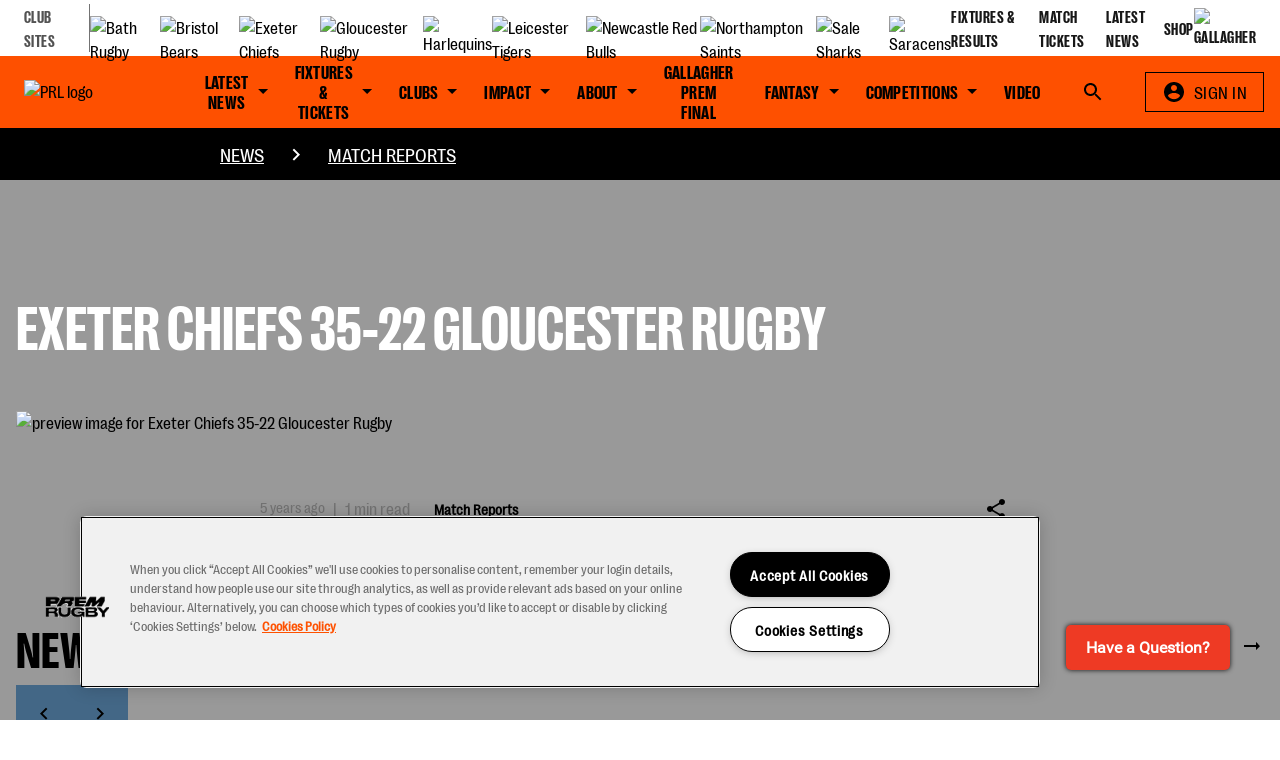

--- FILE ---
content_type: text/html;charset=utf-8
request_url: https://premiershiprugby.com/content/exeter-chiefs-35-22-gloucester-rugby
body_size: 75031
content:
<!DOCTYPE html><html><head><meta charset="utf-8">
<meta name="viewport" content="width=device-width, initial-scale=1">
<title>PREM Rugby | Exeter Chiefs 35-22 Gloucester Rugby</title>
<link rel="preconnect" href="https://chat.satis.fi">
<script src="https://forms.incrowdsports.com/js/index.js"></script>
<script src="https://polls.incrowdsports.com/js/index.js"></script>
<script src="https://chat.satis.fi/popup/embedder?popupId=17709" id="satisfiScript"></script>
<script src="https://cdn-ukwest.onetrust.com/consent/f2bba045-b1f3-441a-99a3-8020e10dc976/OtAutoBlock.js"></script>
<script src="https://cdn-ukwest.onetrust.com/scripttemplates/otSDKStub.js" data-domain-script="f2bba045-b1f3-441a-99a3-8020e10dc976"></script>
<style>@font-face{font-display:swap;font-family:RightGrotesk;font-style:normal;src:url(https://media-cdn-stage.cortextech.io/1a6c57d6-d955-460a-a145-676126fa4464.ttf) format("truetype")}@font-face{font-display:swap;font-family:RightGroteskNarrow;font-style:normal;src:url(https://media-cdn-stage.cortextech.io/1a6c57d6-d955-460a-a145-676126fa4464.ttf) format("truetype")}@font-face{font-display:swap;font-family:RightGroteskNarrow;font-style:normal;font-weight:600;src:url(https://media-cdn-stage.cortextech.io/27f1d151-20c1-43ec-af2d-ad5d416b6041.ttf) format("truetype")}@font-face{font-display:swap;font-family:RightGroteskDark;font-style:normal;letter-spacing:-1%;src:url(https://media-cdn-stage.cortextech.io/27f1d151-20c1-43ec-af2d-ad5d416b6041.ttf) format("truetype")}@font-face{font-display:swap;font-family:Supply;font-style:normal;src:url(https://media-cdn-stage.cortextech.io/fdaf10e0-1047-4b9d-8d18-a385861e2c55.otf) format("opentype")}*,:after,:before{border:0 solid #e5e7eb;box-sizing:border-box}:after,:before{--tw-content:""}html{font-family:ui-sans-serif,system-ui,-apple-system,BlinkMacSystemFont,Segoe UI,Roboto,Helvetica Neue,Arial,Noto Sans,sans-serif,Apple Color Emoji,Segoe UI Emoji,Segoe UI Symbol,Noto Color Emoji;font-feature-settings:normal;font-variation-settings:normal;line-height:1.5;-moz-tab-size:4;-o-tab-size:4;tab-size:4}body{line-height:inherit;margin:0}hr{border-top-width:1px;color:inherit;height:0}abbr:where([title]){-webkit-text-decoration:underline dotted;text-decoration:underline dotted}h1,h2,h3,h4,h5,h6{font-size:inherit;font-weight:inherit}a{color:inherit;text-decoration:inherit}b,strong{font-weight:bolder}code,kbd,pre,samp{font-family:ui-monospace,SFMono-Regular,Menlo,Monaco,Consolas,Liberation Mono,Courier New,monospace;font-feature-settings:normal;font-size:1em;font-variation-settings:normal}small{font-size:80%}sub,sup{font-size:75%;line-height:0;position:relative;vertical-align:baseline}sub{bottom:-.25em}sup{top:-.5em}table{border-collapse:collapse;border-color:inherit;text-indent:0}button,input,optgroup,select,textarea{color:inherit;font-family:inherit;font-feature-settings:inherit;font-size:100%;font-variation-settings:inherit;font-weight:inherit;line-height:inherit;margin:0;padding:0}button,select{text-transform:none}[type=button],[type=reset],[type=submit],button{-webkit-appearance:button;background-color:transparent;background-image:none}:-moz-focusring{outline:auto}:-moz-ui-invalid{box-shadow:none}progress{vertical-align:baseline}::-webkit-inner-spin-button,::-webkit-outer-spin-button{height:auto}[type=search]{-webkit-appearance:textfield;outline-offset:-2px}::-webkit-search-decoration{-webkit-appearance:none}::-webkit-file-upload-button{-webkit-appearance:button;font:inherit}summary{display:list-item}blockquote,dd,dl,figure,h1,h2,h3,h4,h5,h6,hr,p,pre{margin:0}fieldset{margin:0}fieldset,legend{padding:0}menu,ol,ul{list-style:none;margin:0;padding:0}dialog{padding:0}textarea{resize:vertical}input::-moz-placeholder,textarea::-moz-placeholder{color:#9ca3af;opacity:1}input::placeholder,textarea::placeholder{color:#9ca3af;opacity:1}[role=button],button{cursor:pointer}:disabled{cursor:default}audio,canvas,embed,iframe,img,object,svg,video{display:block;vertical-align:middle}img,video{height:auto;max-width:100%}[hidden]{display:none}*,:after,:before{--tw-border-spacing-x:0;--tw-border-spacing-y:0;--tw-translate-x:0;--tw-translate-y:0;--tw-rotate:0;--tw-skew-x:0;--tw-skew-y:0;--tw-scale-x:1;--tw-scale-y:1;--tw-pan-x: ;--tw-pan-y: ;--tw-pinch-zoom: ;--tw-scroll-snap-strictness:proximity;--tw-gradient-from-position: ;--tw-gradient-via-position: ;--tw-gradient-to-position: ;--tw-ordinal: ;--tw-slashed-zero: ;--tw-numeric-figure: ;--tw-numeric-spacing: ;--tw-numeric-fraction: ;--tw-ring-inset: ;--tw-ring-offset-width:0px;--tw-ring-offset-color:#fff;--tw-ring-color:rgba(59,130,246,.5);--tw-ring-offset-shadow:0 0 #0000;--tw-ring-shadow:0 0 #0000;--tw-shadow:0 0 #0000;--tw-shadow-colored:0 0 #0000;--tw-blur: ;--tw-brightness: ;--tw-contrast: ;--tw-grayscale: ;--tw-hue-rotate: ;--tw-invert: ;--tw-saturate: ;--tw-sepia: ;--tw-drop-shadow: ;--tw-backdrop-blur: ;--tw-backdrop-brightness: ;--tw-backdrop-contrast: ;--tw-backdrop-grayscale: ;--tw-backdrop-hue-rotate: ;--tw-backdrop-invert: ;--tw-backdrop-opacity: ;--tw-backdrop-saturate: ;--tw-backdrop-sepia: }::backdrop{--tw-border-spacing-x:0;--tw-border-spacing-y:0;--tw-translate-x:0;--tw-translate-y:0;--tw-rotate:0;--tw-skew-x:0;--tw-skew-y:0;--tw-scale-x:1;--tw-scale-y:1;--tw-pan-x: ;--tw-pan-y: ;--tw-pinch-zoom: ;--tw-scroll-snap-strictness:proximity;--tw-gradient-from-position: ;--tw-gradient-via-position: ;--tw-gradient-to-position: ;--tw-ordinal: ;--tw-slashed-zero: ;--tw-numeric-figure: ;--tw-numeric-spacing: ;--tw-numeric-fraction: ;--tw-ring-inset: ;--tw-ring-offset-width:0px;--tw-ring-offset-color:#fff;--tw-ring-color:rgba(59,130,246,.5);--tw-ring-offset-shadow:0 0 #0000;--tw-ring-shadow:0 0 #0000;--tw-shadow:0 0 #0000;--tw-shadow-colored:0 0 #0000;--tw-blur: ;--tw-brightness: ;--tw-contrast: ;--tw-grayscale: ;--tw-hue-rotate: ;--tw-invert: ;--tw-saturate: ;--tw-sepia: ;--tw-drop-shadow: ;--tw-backdrop-blur: ;--tw-backdrop-brightness: ;--tw-backdrop-contrast: ;--tw-backdrop-grayscale: ;--tw-backdrop-hue-rotate: ;--tw-backdrop-invert: ;--tw-backdrop-opacity: ;--tw-backdrop-saturate: ;--tw-backdrop-sepia: }.container{margin-left:auto;margin-right:auto;padding-left:1rem;padding-right:1rem;width:100%}@media(min-width:640px){.container{max-width:640px}}@media(min-width:768px){.container{max-width:768px}}@media(min-width:1024px){.container{max-width:1024px}}@media(min-width:1280px){.container{max-width:1280px}}@media(min-width:1536px){.container{max-width:1536px}}.pointer-events-none{pointer-events:none}.pointer-events-auto{pointer-events:auto}.visible{visibility:visible}.fixed{position:fixed}.absolute{position:absolute}.relative{position:relative}.inset-0{inset:0}.inset-y-0{bottom:0;top:0}.inset-y-0\.5{bottom:.125rem;top:.125rem}.\!left-0{left:0!important}.-bottom-3{bottom:-.75rem}.-bottom-4{bottom:-1rem}.-left-16{left:-4rem}.-left-\[120px\]{left:-120px}.-left-\[91px\]{left:-91px}.-right-16{right:-4rem}.-right-\[120px\]{right:-120px}.-top-3{top:-.75rem}.-top-px{top:-1px}.bottom-0{bottom:0}.bottom-11{bottom:2.75rem}.bottom-2{bottom:.5rem}.bottom-6{bottom:1.5rem}.bottom-\[220px\]{bottom:220px}.left-0{left:0}.left-1\/2{left:50%}.left-4{left:1rem}.left-\[-53px\]{left:-53px}.left-auto{left:auto}.left-full{left:100%}.right-0{right:0}.right-2{right:.5rem}.right-3{right:.75rem}.right-3\.5{right:.875rem}.right-6{right:1.5rem}.right-\[-53px\]{right:-53px}.right-\[34px\]{right:34px}.right-full{right:100%}.top-0{top:0}.top-0\.5{top:.125rem}.top-1\/2{top:50%}.top-11{top:2.75rem}.top-12{top:3rem}.top-2{top:.5rem}.top-32{top:8rem}.top-4{top:1rem}.top-8{top:2rem}.top-full{top:100%}.-z-10{z-index:-10}.z-10{z-index:10}.z-20{z-index:20}.z-30{z-index:30}.z-40{z-index:40}.z-50{z-index:50}.z-\[1\]{z-index:1}.z-\[2\]{z-index:2}.z-\[30\]{z-index:30}.z-\[3\]{z-index:3}.order-1{order:1}.order-2{order:2}.col-span-12{grid-column:span 12/span 12}.col-span-2{grid-column:span 2/span 2}.col-span-6{grid-column:span 6/span 6}.col-start-4{grid-column-start:4}.col-end-6{grid-column-end:6}.m-0{margin:0}.m-4{margin:1rem}.m-auto{margin:auto}.-mx-2{margin-left:-.5rem;margin-right:-.5rem}.-mx-4{margin-left:-1rem;margin-right:-1rem}.mx-0{margin-left:0;margin-right:0}.mx-1{margin-left:.25rem;margin-right:.25rem}.mx-14{margin-left:3.5rem;margin-right:3.5rem}.mx-2{margin-left:.5rem;margin-right:.5rem}.mx-3{margin-left:.75rem;margin-right:.75rem}.mx-4{margin-left:1rem;margin-right:1rem}.mx-auto{margin-left:auto;margin-right:auto}.my-10{margin-bottom:2.5rem;margin-top:2.5rem}.my-2{margin-bottom:.5rem;margin-top:.5rem}.my-4{margin-bottom:1rem;margin-top:1rem}.my-6{margin-bottom:1.5rem;margin-top:1.5rem}.\!mb-6{margin-bottom:1.5rem!important}.-mt-1{margin-top:-.25rem}.-mt-16{margin-top:-4rem}.-mt-3{margin-top:-.75rem}.-mt-4{margin-top:-1rem}.-mt-\[44vw\]{margin-top:-44vw}.mb-0{margin-bottom:0}.mb-0\.5{margin-bottom:.125rem}.mb-1{margin-bottom:.25rem}.mb-10{margin-bottom:2.5rem}.mb-14{margin-bottom:3.5rem}.mb-2{margin-bottom:.5rem}.mb-2\.5{margin-bottom:.625rem}.mb-3{margin-bottom:.75rem}.mb-4{margin-bottom:1rem}.mb-5{margin-bottom:1.25rem}.mb-6{margin-bottom:1.5rem}.mb-7{margin-bottom:1.75rem}.mb-8{margin-bottom:2rem}.mb-9{margin-bottom:2.25rem}.ml-1{margin-left:.25rem}.ml-2{margin-left:.5rem}.ml-3{margin-left:.75rem}.ml-32{margin-left:8rem}.ml-4{margin-left:1rem}.ml-6{margin-left:1.5rem}.ml-auto{margin-left:auto}.mr-1{margin-right:.25rem}.mr-2{margin-right:.5rem}.mr-3{margin-right:.75rem}.mr-4{margin-right:1rem}.mr-5{margin-right:1.25rem}.mr-6{margin-right:1.5rem}.mt-0{margin-top:0}.mt-1{margin-top:.25rem}.mt-10{margin-top:2.5rem}.mt-2{margin-top:.5rem}.mt-2\.5{margin-top:.625rem}.mt-4{margin-top:1rem}.mt-5{margin-top:1.25rem}.mt-6{margin-top:1.5rem}.mt-8{margin-top:2rem}.mt-9{margin-top:2.25rem}.mt-\[54px\]{margin-top:54px}.mt-auto{margin-top:auto}.line-clamp-1{-webkit-line-clamp:1}.line-clamp-1,.line-clamp-2{display:-webkit-box;overflow:hidden;-webkit-box-orient:vertical}.line-clamp-2{-webkit-line-clamp:2}.line-clamp-3{display:-webkit-box;overflow:hidden;-webkit-box-orient:vertical;-webkit-line-clamp:3}.block{display:block}.inline-block{display:inline-block}.inline{display:inline}.flex{display:flex}.inline-flex{display:inline-flex}.table{display:table}.grid{display:grid}.contents{display:contents}.hidden{display:none}.aspect-\[2\/1\]{aspect-ratio:2/1}.aspect-square{aspect-ratio:1/1}.aspect-video{aspect-ratio:16/9}.\!h-10{height:2.5rem!important}.\!h-9{height:2.25rem!important}.\!h-auto{height:auto!important}.\!h-full{height:100%!important}.h-0{height:0}.h-1{height:.25rem}.h-1\/5{height:20%}.h-10{height:2.5rem}.h-11{height:2.75rem}.h-12{height:3rem}.h-14{height:3.5rem}.h-16{height:4rem}.h-2{height:.5rem}.h-2\.5{height:.625rem}.h-20{height:5rem}.h-3{height:.75rem}.h-36{height:9rem}.h-4{height:1rem}.h-40{height:10rem}.h-48{height:12rem}.h-5\/6{height:83.333333%}.h-6{height:1.5rem}.h-7{height:1.75rem}.h-8{height:2rem}.h-9{height:2.25rem}.h-\[106px\]{height:106px}.h-\[125px\]{height:125px}.h-\[128px\]{height:128px}.h-\[140px\]{height:140px}.h-\[14px\]{height:14px}.h-\[15px\]{height:15px}.h-\[188px\]{height:188px}.h-\[208px\]{height:208px}.h-\[211px\]{height:211px}.h-\[218px\]{height:218px}.h-\[24px\]{height:24px}.h-\[264px\]{height:264px}.h-\[267px\]{height:267px}.h-\[26px\]{height:26px}.h-\[282px\]{height:282px}.h-\[28px\]{height:28px}.h-\[300px\]{height:300px}.h-\[30px\]{height:30px}.h-\[32px\]{height:32px}.h-\[34px\]{height:34px}.h-\[364px\]{height:364px}.h-\[38px\]{height:38px}.h-\[400px\]{height:400px}.h-\[402px\]{height:402px}.h-\[412px\]{height:412px}.h-\[42px\]{height:42px}.h-\[44px\]{height:44px}.h-\[45px\]{height:45px}.h-\[48px\]{height:48px}.h-\[500px\]{height:500px}.h-\[50px\]{height:50px}.h-\[52px\]{height:52px}.h-\[55px\]{height:55px}.h-\[5px\]{height:5px}.h-\[688px\]{height:688px}.h-\[72px\]{height:72px}.h-\[82px\]{height:82px}.h-\[870px\]{height:870px}.h-\[88px\]{height:88px}.h-\[92px\]{height:92px}.h-\[9px\]{height:9px}.h-\[calc\(100\%-48px\)\]{height:calc(100% - 48px)}.h-\[max\(minmax\(386px\,472px\)\,76\.4vw\)\]{height:max(minmax(386px,472px),76.4vw)}.h-auto{height:auto}.h-fit{height:-moz-fit-content;height:fit-content}.h-full{height:100%}.h-px{height:1px}.h-screen{height:100vh}.max-h-56{max-height:14rem}.max-h-8{max-height:2rem}.max-h-\[180px\]{max-height:180px}.max-h-\[18rem\]{max-height:18rem}.max-h-\[40vh\]{max-height:40vh}.max-h-\[50vh\]{max-height:50vh}.min-h-\[170px\]{min-height:170px}.min-h-\[176px\]{min-height:176px}.min-h-\[200px\]{min-height:200px}.min-h-\[319px\]{min-height:319px}.min-h-\[74px\]{min-height:74px}.min-h-full{min-height:100%}.min-h-screen{min-height:100vh}.w-0{width:0}.w-1{width:.25rem}.w-10{width:2.5rem}.w-11{width:2.75rem}.w-12{width:3rem}.w-14{width:3.5rem}.w-16{width:4rem}.w-2{width:.5rem}.w-2\.5{width:.625rem}.w-20{width:5rem}.w-4{width:1rem}.w-40{width:10rem}.w-44{width:11rem}.w-48{width:12rem}.w-5{width:1.25rem}.w-5\/6{width:83.333333%}.w-52{width:13rem}.w-6{width:1.5rem}.w-64{width:16rem}.w-7{width:1.75rem}.w-8{width:2rem}.w-80{width:20rem}.w-9\/12{width:75%}.w-\[104px\]{width:104px}.w-\[14px\]{width:14px}.w-\[164px\]{width:164px}.w-\[171px\]{width:171px}.w-\[24px\]{width:24px}.w-\[25px\]{width:25px}.w-\[263px\]{width:263px}.w-\[264px\]{width:264px}.w-\[267px\]{width:267px}.w-\[26px\]{width:26px}.w-\[302px\]{width:302px}.w-\[30px\]{width:30px}.w-\[348px\]{width:348px}.w-\[42px\]{width:42px}.w-\[52px\]{width:52px}.w-\[5px\]{width:5px}.w-\[72px\]{width:72px}.w-\[771px\]{width:771px}.w-\[80px\]{width:80px}.w-\[82px\]{width:82px}.w-\[99px\]{width:99px}.w-\[9px\]{width:9px}.w-\[calc\(100\%-2rem\)\]{width:calc(100% - 2rem)}.w-\[calc\(100vw-32px\)\]{width:calc(100vw - 32px)}.w-\[max\(375px\,min\(88vw\,570px\)\)\]{width:max(375px,min(88vw,570px))}.w-fit{width:-moz-fit-content;width:fit-content}.w-full{width:100%}.w-max{width:-moz-max-content;width:max-content}.w-px{width:1px}.w-screen{width:100vw}.min-w-\[150px\]{min-width:150px}.min-w-\[1rem\]{min-width:1rem}.min-w-\[24px\]{min-width:24px}.min-w-\[250px\]{min-width:250px}.min-w-\[32px\]{min-width:32px}.min-w-fit{min-width:-moz-fit-content;min-width:fit-content}.\!max-w-7xl{max-width:80rem!important}.max-w-2xl{max-width:42rem}.max-w-3xl{max-width:48rem}.max-w-5xl{max-width:64rem}.max-w-7xl{max-width:80rem}.max-w-\[1038px\]{max-width:1038px}.max-w-\[110px\]{max-width:110px}.max-w-\[130px\]{max-width:130px}.max-w-\[200px\]{max-width:200px}.max-w-\[378px\]{max-width:378px}.max-w-\[400px\]{max-width:400px}.max-w-\[545px\]{max-width:545px}.max-w-\[925px\]{max-width:925px}.max-w-\[928px\]{max-width:928px}.max-w-lg{max-width:32rem}.max-w-md{max-width:28rem}.max-w-screen-lg{max-width:1024px}.max-w-sm{max-width:24rem}.flex-1{flex:1 1 0%}.flex-auto{flex:1 1 auto}.flex-shrink-0{flex-shrink:0}.shrink{flex-shrink:1}.shrink-0{flex-shrink:0}.flex-grow,.grow{flex-grow:1}.grow-0{flex-grow:0}.basis-1\/2{flex-basis:50%}.basis-1\/3{flex-basis:33.333333%}.basis-5{flex-basis:1.25rem}.basis-96{flex-basis:24rem}.basis-\[calc\(50\%-8px\)\]{flex-basis:calc(50% - 8px)}.basis-full{flex-basis:100%}.table-auto{table-layout:auto}.border-collapse{border-collapse:collapse}.origin-left{transform-origin:left}.-translate-x-1\/2{--tw-translate-x:-50%;transform:translate(-50%,var(--tw-translate-y)) rotate(var(--tw-rotate)) skew(var(--tw-skew-x)) skewY(var(--tw-skew-y)) scaleX(var(--tw-scale-x)) scaleY(var(--tw-scale-y));transform:translate(var(--tw-translate-x),var(--tw-translate-y)) rotate(var(--tw-rotate)) skew(var(--tw-skew-x)) skewY(var(--tw-skew-y)) scaleX(var(--tw-scale-x)) scaleY(var(--tw-scale-y))}.-translate-y-1\/2{--tw-translate-y:-50%;transform:translate(var(--tw-translate-x),-50%) rotate(var(--tw-rotate)) skew(var(--tw-skew-x)) skewY(var(--tw-skew-y)) scaleX(var(--tw-scale-x)) scaleY(var(--tw-scale-y));transform:translate(var(--tw-translate-x),var(--tw-translate-y)) rotate(var(--tw-rotate)) skew(var(--tw-skew-x)) skewY(var(--tw-skew-y)) scaleX(var(--tw-scale-x)) scaleY(var(--tw-scale-y))}.-translate-y-14{--tw-translate-y:-3.5rem;transform:translate(var(--tw-translate-x),-3.5rem) rotate(var(--tw-rotate)) skew(var(--tw-skew-x)) skewY(var(--tw-skew-y)) scaleX(var(--tw-scale-x)) scaleY(var(--tw-scale-y));transform:translate(var(--tw-translate-x),var(--tw-translate-y)) rotate(var(--tw-rotate)) skew(var(--tw-skew-x)) skewY(var(--tw-skew-y)) scaleX(var(--tw-scale-x)) scaleY(var(--tw-scale-y))}.translate-x-full{--tw-translate-x:100%;transform:translate(100%,var(--tw-translate-y)) rotate(var(--tw-rotate)) skew(var(--tw-skew-x)) skewY(var(--tw-skew-y)) scaleX(var(--tw-scale-x)) scaleY(var(--tw-scale-y));transform:translate(var(--tw-translate-x),var(--tw-translate-y)) rotate(var(--tw-rotate)) skew(var(--tw-skew-x)) skewY(var(--tw-skew-y)) scaleX(var(--tw-scale-x)) scaleY(var(--tw-scale-y))}.rotate-0{--tw-rotate:0deg;transform:translate(var(--tw-translate-x),var(--tw-translate-y)) rotate(0) skew(var(--tw-skew-x)) skewY(var(--tw-skew-y)) scaleX(var(--tw-scale-x)) scaleY(var(--tw-scale-y));transform:translate(var(--tw-translate-x),var(--tw-translate-y)) rotate(var(--tw-rotate)) skew(var(--tw-skew-x)) skewY(var(--tw-skew-y)) scaleX(var(--tw-scale-x)) scaleY(var(--tw-scale-y))}.rotate-180{--tw-rotate:180deg;transform:translate(var(--tw-translate-x),var(--tw-translate-y)) rotate(180deg) skew(var(--tw-skew-x)) skewY(var(--tw-skew-y)) scaleX(var(--tw-scale-x)) scaleY(var(--tw-scale-y))}.rotate-180,.transform{transform:translate(var(--tw-translate-x),var(--tw-translate-y)) rotate(var(--tw-rotate)) skew(var(--tw-skew-x)) skewY(var(--tw-skew-y)) scaleX(var(--tw-scale-x)) scaleY(var(--tw-scale-y))}@keyframes ping{75%,to{opacity:0;transform:scale(2)}}.animate-\[ping_1s_linear_infinite\]{animation:ping 1s linear infinite}@keyframes spin{to{transform:rotate(1turn)}}.animate-spin{animation:spin 1s linear infinite}.cursor-not-allowed{cursor:not-allowed}.cursor-pointer{cursor:pointer}.select-none{-webkit-user-select:none;-moz-user-select:none;user-select:none}.snap-x{scroll-snap-type:x var(--tw-scroll-snap-strictness)}.snap-mandatory{--tw-scroll-snap-strictness:mandatory}.snap-start{scroll-snap-align:start}.list-inside{list-style-position:inside}.list-decimal{list-style-type:decimal}.appearance-none{-webkit-appearance:none;-moz-appearance:none;appearance:none}.auto-rows-max{grid-auto-rows:max-content}.grid-cols-1{grid-template-columns:repeat(1,minmax(0,1fr))}.grid-cols-10{grid-template-columns:repeat(10,minmax(0,1fr))}.grid-cols-12{grid-template-columns:repeat(12,minmax(0,1fr))}.grid-cols-2{grid-template-columns:repeat(2,minmax(0,1fr))}.flex-row{flex-direction:row}.flex-col{flex-direction:column}.flex-wrap{flex-wrap:wrap}.flex-nowrap{flex-wrap:nowrap}.place-items-center{place-items:center}.items-start{align-items:flex-start}.items-end{align-items:flex-end}.items-center{align-items:center}.items-stretch{align-items:stretch}.justify-end{justify-content:flex-end}.justify-center{justify-content:center}.justify-between{justify-content:space-between}.gap-0{gap:0}.gap-0\.5{gap:.125rem}.gap-1{gap:.25rem}.gap-10{gap:2.5rem}.gap-2{gap:.5rem}.gap-20{gap:5rem}.gap-3{gap:.75rem}.gap-4{gap:1rem}.gap-5{gap:1.25rem}.gap-6{gap:1.5rem}.gap-9{gap:2.25rem}.gap-\[10px\]{gap:10px}.gap-\[3px\]{gap:3px}.gap-x-1{-moz-column-gap:.25rem;column-gap:.25rem}.gap-x-2{-moz-column-gap:.5rem;column-gap:.5rem}.gap-x-2\.5{-moz-column-gap:.625rem;column-gap:.625rem}.gap-x-32{-moz-column-gap:8rem;column-gap:8rem}.gap-x-4{-moz-column-gap:1rem;column-gap:1rem}.gap-x-6{-moz-column-gap:1.5rem;column-gap:1.5rem}.gap-x-\[10px\]{-moz-column-gap:10px;column-gap:10px}.gap-y-1{row-gap:.25rem}.gap-y-2{row-gap:.5rem}.gap-y-4{row-gap:1rem}.gap-y-6{row-gap:1.5rem}.gap-y-\[18px\]{row-gap:18px}.space-x-0>:not([hidden])~:not([hidden]){--tw-space-x-reverse:0;margin-left:0;margin-left:calc(0px*(1 - var(--tw-space-x-reverse)));margin-right:0;margin-right:calc(0px*var(--tw-space-x-reverse))}.space-x-0\.5>:not([hidden])~:not([hidden]){--tw-space-x-reverse:0;margin-left:.125rem;margin-left:calc(.125rem*(1 - var(--tw-space-x-reverse)));margin-right:0;margin-right:calc(.125rem*var(--tw-space-x-reverse))}.space-x-2>:not([hidden])~:not([hidden]){--tw-space-x-reverse:0;margin-left:.5rem;margin-left:calc(.5rem*(1 - var(--tw-space-x-reverse)));margin-right:0;margin-right:calc(.5rem*var(--tw-space-x-reverse))}.space-x-4>:not([hidden])~:not([hidden]){--tw-space-x-reverse:0;margin-left:1rem;margin-left:calc(1rem*(1 - var(--tw-space-x-reverse)));margin-right:0;margin-right:calc(1rem*var(--tw-space-x-reverse))}.space-y-0>:not([hidden])~:not([hidden]){--tw-space-y-reverse:0;margin-bottom:0;margin-bottom:calc(0px*var(--tw-space-y-reverse));margin-top:0;margin-top:calc(0px*(1 - var(--tw-space-y-reverse)))}.space-y-0\.5>:not([hidden])~:not([hidden]){--tw-space-y-reverse:0;margin-bottom:0;margin-bottom:calc(.125rem*var(--tw-space-y-reverse));margin-top:.125rem;margin-top:calc(.125rem*(1 - var(--tw-space-y-reverse)))}.space-y-2>:not([hidden])~:not([hidden]){--tw-space-y-reverse:0;margin-bottom:0;margin-bottom:calc(.5rem*var(--tw-space-y-reverse));margin-top:.5rem;margin-top:calc(.5rem*(1 - var(--tw-space-y-reverse)))}.self-start{align-self:flex-start}.self-end{align-self:flex-end}.self-center{align-self:center}.overflow-auto{overflow:auto}.overflow-hidden{overflow:hidden}.\!overflow-visible{overflow:visible!important}.overflow-x-auto{overflow-x:auto}.overflow-y-auto{overflow-y:auto}.overflow-x-hidden{overflow-x:hidden}.overflow-y-hidden{overflow-y:hidden}.overflow-x-scroll{overflow-x:scroll}.overflow-y-scroll{overflow-y:scroll}.overscroll-contain{overscroll-behavior:contain}.overscroll-none{overscroll-behavior:none}.scroll-smooth{scroll-behavior:smooth}.truncate{overflow:hidden;white-space:nowrap}.overflow-ellipsis,.truncate{text-overflow:ellipsis}.whitespace-nowrap{white-space:nowrap}.whitespace-pre-line{white-space:pre-line}.whitespace-pre-wrap{white-space:pre-wrap}.break-words{overflow-wrap:break-word}.rounded{border-radius:.25rem}.rounded-3xl{border-radius:1.5rem}.rounded-\[4px\]{border-radius:4px}.rounded-full{border-radius:9999px}.rounded-lg{border-radius:.5rem}.rounded-none{border-radius:0}.rounded-b-lg{border-bottom-left-radius:.5rem;border-bottom-right-radius:.5rem}.rounded-t{border-top-left-radius:.25rem;border-top-right-radius:.25rem}.rounded-t-md{border-top-left-radius:.375rem;border-top-right-radius:.375rem}.rounded-br-\[5px\]{border-bottom-right-radius:5px}.border{border-width:1px}.border-2{border-width:2px}.border-x{border-left-width:1px;border-right-width:1px}.border-y{border-bottom-width:1px;border-top-width:1px}.border-y-2{border-bottom-width:2px;border-top-width:2px}.border-b{border-bottom-width:1px}.border-b-2{border-bottom-width:2px}.border-b-4{border-bottom-width:4px}.border-b-8{border-bottom-width:8px}.border-b-\[0\.5px\]{border-bottom-width:.5px}.border-l-2{border-left-width:2px}.border-l-8{border-left-width:8px}.border-r{border-right-width:1px}.border-r-2{border-right-width:2px}.border-t{border-top-width:1px}.border-t-2,.border-t-\[2px\]{border-top-width:2px}.border-dashed{border-style:dashed}.border-\[\#dfdae9\]{--tw-border-opacity:1;border-color:#dfdae9;border-color:rgb(223 218 233/var(--tw-border-opacity))}.border-gray-300{--tw-border-opacity:1;border-color:#d1d5db;border-color:rgb(209 213 219/var(--tw-border-opacity))}.border-highlight{--tw-border-opacity:1;border-color:#2daaff;border-color:rgb(45 170 255/var(--tw-border-opacity))}.border-mono-100{--tw-border-opacity:1;border-color:#f5f5f5;border-color:rgb(245 245 245/var(--tw-border-opacity))}.border-mono-200{--tw-border-opacity:1;border-color:#e5e5e5;border-color:rgb(229 229 229/var(--tw-border-opacity))}.border-mono-300{--tw-border-opacity:1;border-color:#d4d4d4;border-color:rgb(212 212 212/var(--tw-border-opacity))}.border-mono-400{--tw-border-opacity:1;border-color:#a3a3a3;border-color:rgb(163 163 163/var(--tw-border-opacity))}.border-mono-50{--tw-border-opacity:1;border-color:#fff;border-color:rgb(255 255 255/var(--tw-border-opacity))}.border-mono-500{--tw-border-opacity:1;border-color:#737373;border-color:rgb(115 115 115/var(--tw-border-opacity))}.border-mono-700{--tw-border-opacity:1;border-color:#404040;border-color:rgb(64 64 64/var(--tw-border-opacity))}.border-primary-200{--tw-border-opacity:1;border-color:#ececec;border-color:rgb(236 236 236/var(--tw-border-opacity))}.border-primary-400{--tw-border-opacity:1;border-color:#fe5000;border-color:rgb(254 80 0/var(--tw-border-opacity))}.border-primary-600{--tw-border-opacity:1;border-color:#000;border-color:rgb(0 0 0/var(--tw-border-opacity))}.border-secondary-200{--tw-border-opacity:1;border-color:#a8cdeb;border-color:rgb(168 205 235/var(--tw-border-opacity))}.border-secondary-400{--tw-border-opacity:1;border-color:#6facde;border-color:rgb(111 172 222/var(--tw-border-opacity))}.border-secondary-600{--tw-border-opacity:1;border-color:#256aa2;border-color:rgb(37 106 162/var(--tw-border-opacity))}.border-tertiary-400{--tw-border-opacity:1;border-color:#355be0;border-color:rgb(53 91 224/var(--tw-border-opacity))}.border-transparent{border-color:transparent}.border-b-primary-400{--tw-border-opacity:1;border-bottom-color:#fe5000;border-bottom-color:rgb(254 80 0/var(--tw-border-opacity))}.border-l-primary-400{--tw-border-opacity:1;border-left-color:#fe5000;border-left-color:rgb(254 80 0/var(--tw-border-opacity))}.border-r-mono-300{--tw-border-opacity:1;border-right-color:#d4d4d4;border-right-color:rgb(212 212 212/var(--tw-border-opacity))}.border-r-mono-900{--tw-border-opacity:1;border-right-color:#171717;border-right-color:rgb(23 23 23/var(--tw-border-opacity))}.border-r-primary-400{--tw-border-opacity:1;border-right-color:#fe5000;border-right-color:rgb(254 80 0/var(--tw-border-opacity))}.border-t-mono-300{--tw-border-opacity:1;border-top-color:#d4d4d4;border-top-color:rgb(212 212 212/var(--tw-border-opacity))}.bg-\[\#0d0d0d\]{--tw-bg-opacity:1;background-color:#0d0d0d;background-color:rgb(13 13 13/var(--tw-bg-opacity))}.bg-black\/50{background-color:#00000080}.bg-error{--tw-bg-opacity:1;background-color:#cf000f;background-color:rgb(207 0 15/var(--tw-bg-opacity))}.bg-gray-100{--tw-bg-opacity:1;background-color:#f3f4f6;background-color:rgb(243 244 246/var(--tw-bg-opacity))}.bg-highlight{--tw-bg-opacity:1;background-color:#2daaff;background-color:rgb(45 170 255/var(--tw-bg-opacity))}.bg-mono-100{--tw-bg-opacity:1;background-color:#f5f5f5;background-color:rgb(245 245 245/var(--tw-bg-opacity))}.bg-mono-200{--tw-bg-opacity:1;background-color:#e5e5e5;background-color:rgb(229 229 229/var(--tw-bg-opacity))}.bg-mono-300{--tw-bg-opacity:1;background-color:#d4d4d4;background-color:rgb(212 212 212/var(--tw-bg-opacity))}.bg-mono-50{--tw-bg-opacity:1;background-color:#fff;background-color:rgb(255 255 255/var(--tw-bg-opacity))}.bg-mono-500{--tw-bg-opacity:1;background-color:#737373;background-color:rgb(115 115 115/var(--tw-bg-opacity))}.bg-mono-600{--tw-bg-opacity:1;background-color:#525252;background-color:rgb(82 82 82/var(--tw-bg-opacity))}.bg-mono-800{--tw-bg-opacity:1;background-color:#262626;background-color:rgb(38 38 38/var(--tw-bg-opacity))}.bg-mono-900{--tw-bg-opacity:1;background-color:#171717;background-color:rgb(23 23 23/var(--tw-bg-opacity))}.bg-mono-900\/75{background-color:#171717bf}.bg-mono-950{--tw-bg-opacity:1;background-color:#000;background-color:rgb(0 0 0/var(--tw-bg-opacity))}.bg-mono-950\/60{background-color:#0009}.bg-primary-200{--tw-bg-opacity:1;background-color:#ececec;background-color:rgb(236 236 236/var(--tw-bg-opacity))}.bg-primary-400{--tw-bg-opacity:1;background-color:#fe5000;background-color:rgb(254 80 0/var(--tw-bg-opacity))}.bg-primary-600{--tw-bg-opacity:1;background-color:#000;background-color:rgb(0 0 0/var(--tw-bg-opacity))}.bg-secondary-200{--tw-bg-opacity:1;background-color:#a8cdeb;background-color:rgb(168 205 235/var(--tw-bg-opacity))}.bg-secondary-400{--tw-bg-opacity:1;background-color:#6facde;background-color:rgb(111 172 222/var(--tw-bg-opacity))}.bg-secondary-900{--tw-bg-opacity:1;background-color:#11263c;background-color:rgb(17 38 60/var(--tw-bg-opacity))}.bg-success{--tw-bg-opacity:1;background-color:#094;background-color:rgb(0 153 68/var(--tw-bg-opacity))}.bg-teal-400{--tw-bg-opacity:1;background-color:#2dd4bf;background-color:rgb(45 212 191/var(--tw-bg-opacity))}.bg-tertiary-400{--tw-bg-opacity:1;background-color:#355be0;background-color:rgb(53 91 224/var(--tw-bg-opacity))}.bg-tertiary-400\/30{background-color:#355be04d}.bg-transparent{background-color:transparent}.bg-white{--tw-bg-opacity:1;background-color:#fff;background-color:rgb(255 255 255/var(--tw-bg-opacity))}.bg-opacity-50{--tw-bg-opacity:.5}.bg-\[url\(\'\~\/assets\/images\/boxset-carousel-bg\.svg\'\)\]{background-image:url(/_nuxt/boxset-carousel-bg.BqKIeHDm.svg)}.bg-gradient-to-b{background-image:linear-gradient(to bottom,var(--tw-gradient-stops))}.bg-gradient-to-l{background-image:linear-gradient(to left,var(--tw-gradient-stops))}.bg-gradient-to-r{background-image:linear-gradient(to right,var(--tw-gradient-stops))}.bg-gradient-to-t{background-image:linear-gradient(to top,var(--tw-gradient-stops))}.from-black\/0{--tw-gradient-from:transparent var(--tw-gradient-from-position);--tw-gradient-to:transparent var(--tw-gradient-to-position);--tw-gradient-stops:var(--tw-gradient-from),var(--tw-gradient-to)}.from-gradient-tertiary-start{--tw-gradient-from:#11263c var(--tw-gradient-from-position);--tw-gradient-to:rgba(17,38,60,0) var(--tw-gradient-to-position);--tw-gradient-stops:var(--tw-gradient-from),var(--tw-gradient-to)}.from-mono-100{--tw-gradient-from:#f5f5f5 var(--tw-gradient-from-position);--tw-gradient-to:hsla(0,0%,96%,0) var(--tw-gradient-to-position);--tw-gradient-stops:var(--tw-gradient-from),var(--tw-gradient-to)}.from-mono-50{--tw-gradient-from:#fff var(--tw-gradient-from-position);--tw-gradient-to:hsla(0,0%,100%,0) var(--tw-gradient-to-position);--tw-gradient-stops:var(--tw-gradient-from),var(--tw-gradient-to)}.from-primary-600{--tw-gradient-from:#000 var(--tw-gradient-from-position);--tw-gradient-to:transparent var(--tw-gradient-to-position);--tw-gradient-stops:var(--tw-gradient-from),var(--tw-gradient-to)}.from-secondary-900{--tw-gradient-from:#11263c var(--tw-gradient-from-position);--tw-gradient-to:rgba(17,38,60,0) var(--tw-gradient-to-position);--tw-gradient-stops:var(--tw-gradient-from),var(--tw-gradient-to)}.from-transparent{--tw-gradient-from:transparent var(--tw-gradient-from-position);--tw-gradient-to:transparent var(--tw-gradient-to-position);--tw-gradient-stops:var(--tw-gradient-from),var(--tw-gradient-to)}.via-primary-200{--tw-gradient-to:hsla(0,0%,93%,0) var(--tw-gradient-to-position);--tw-gradient-stops:var(--tw-gradient-from),#ececec var(--tw-gradient-via-position),var(--tw-gradient-to)}.via-transparent{--tw-gradient-to:transparent var(--tw-gradient-to-position);--tw-gradient-stops:var(--tw-gradient-from),transparent var(--tw-gradient-via-position),var(--tw-gradient-to)}.to-black\/100{--tw-gradient-to:#000 var(--tw-gradient-to-position)}.to-gradient-tertiary-end{--tw-gradient-to:#387aa9 var(--tw-gradient-to-position)}.to-mono-50\/95{--tw-gradient-to:hsla(0,0%,100%,.95) var(--tw-gradient-to-position)}.to-primary-400{--tw-gradient-to:#fe5000 var(--tw-gradient-to-position)}.to-primary-600{--tw-gradient-to:#000 var(--tw-gradient-to-position)}.to-secondary-400{--tw-gradient-to:#6facde var(--tw-gradient-to-position)}.to-secondary-900{--tw-gradient-to:#11263c var(--tw-gradient-to-position)}.to-transparent{--tw-gradient-to:transparent var(--tw-gradient-to-position)}.bg-\[length\:100\%\]{background-size:100%}.bg-contain{background-size:contain}.bg-cover{background-size:cover}.bg-\[center_left_4rem\]{background-position:center left 4rem}.bg-\[center_right_4rem\]{background-position:center right 4rem}.bg-center{background-position:50%}.bg-right{background-position:100%}.bg-no-repeat{background-repeat:no-repeat}.bg-repeat-round{background-repeat:round}.object-contain{-o-object-fit:contain;object-fit:contain}.object-cover{-o-object-fit:cover;object-fit:cover}.object-scale-down{-o-object-fit:scale-down;object-fit:scale-down}.object-left-bottom{-o-object-position:left bottom;object-position:left bottom}.p-0{padding:0}.p-1{padding:.25rem}.p-10{padding:2.5rem}.p-2{padding:.5rem}.p-3{padding:.75rem}.p-4{padding:1rem}.p-6{padding:1.5rem}.p-\[0\.35rem\]{padding:.35rem}.\!px-3{padding-left:.75rem!important;padding-right:.75rem!important}.px-0{padding-left:0;padding-right:0}.px-1{padding-left:.25rem;padding-right:.25rem}.px-2{padding-left:.5rem;padding-right:.5rem}.px-20{padding-left:5rem;padding-right:5rem}.px-3{padding-left:.75rem;padding-right:.75rem}.px-4{padding-left:1rem;padding-right:1rem}.px-5{padding-left:1.25rem;padding-right:1.25rem}.px-6{padding-left:1.5rem;padding-right:1.5rem}.px-7{padding-left:1.75rem;padding-right:1.75rem}.px-8{padding-left:2rem;padding-right:2rem}.py-0{padding-bottom:0;padding-top:0}.py-0\.5{padding-bottom:.125rem;padding-top:.125rem}.py-1{padding-bottom:.25rem;padding-top:.25rem}.py-10{padding-bottom:2.5rem;padding-top:2.5rem}.py-12{padding-bottom:3rem;padding-top:3rem}.py-2{padding-bottom:.5rem;padding-top:.5rem}.py-3{padding-bottom:.75rem;padding-top:.75rem}.py-4{padding-bottom:1rem;padding-top:1rem}.py-5{padding-bottom:1.25rem;padding-top:1.25rem}.py-6{padding-bottom:1.5rem;padding-top:1.5rem}.py-7{padding-bottom:1.75rem;padding-top:1.75rem}.py-8{padding-bottom:2rem;padding-top:2rem}.py-9{padding-bottom:2.25rem;padding-top:2.25rem}.py-\[14px\]{padding-bottom:14px;padding-top:14px}.py-\[3px\]{padding-bottom:3px;padding-top:3px}.pb-10{padding-bottom:2.5rem}.pb-2{padding-bottom:.5rem}.pb-4{padding-bottom:1rem}.pb-40{padding-bottom:10rem}.pb-5{padding-bottom:1.25rem}.pb-6{padding-bottom:1.5rem}.pb-8{padding-bottom:2rem}.pb-\[48vw\]{padding-bottom:48vw}.pl-2{padding-left:.5rem}.pl-4{padding-left:1rem}.pl-5{padding-left:1.25rem}.pl-6{padding-left:1.5rem}.pl-8{padding-left:2rem}.pl-\[2px\]{padding-left:2px}.pr-12{padding-right:3rem}.pr-16{padding-right:4rem}.pr-2{padding-right:.5rem}.pr-4{padding-right:1rem}.pr-\[26px\]{padding-right:26px}.pt-0{padding-top:0}.pt-1{padding-top:.25rem}.pt-10{padding-top:2.5rem}.pt-11{padding-top:2.75rem}.pt-12{padding-top:3rem}.pt-14{padding-top:3.5rem}.pt-16{padding-top:4rem}.pt-2{padding-top:.5rem}.pt-20{padding-top:5rem}.pt-3{padding-top:.75rem}.pt-4{padding-top:1rem}.pt-8{padding-top:2rem}.pt-\[88px\]{padding-top:88px}.text-left{text-align:left}.text-center{text-align:center}.text-right{text-align:right}.\!font-flama{font-family:RightGrotesk,sans-serif!important}.font-condensed{font-family:RightGroteskNarrow,sans-serif}.font-flama,.font-rightGrotesk{font-family:RightGrotesk,sans-serif}.font-supply{font-family:Supply,sans-serif}.font-ultracondensed{font-family:RightGroteskDark,sans-serif}.\!text-\[14px\]{font-size:14px!important}.text-2xl{font-size:1.5rem;line-height:2rem}.text-3xl{font-size:1.875rem;line-height:2.25rem}.text-4xl{font-size:2.25rem;line-height:2.5rem}.text-\[10px\]{font-size:10px}.text-\[34px\]{font-size:34px}.text-\[4px\]{font-size:4px}.text-\[5px\]{font-size:5px}.text-\[8px\]{font-size:8px}.text-base{font-size:1rem;line-height:1.5rem}.text-body-1{font-size:clamp(1rem,calc(.94rem + .29vw),1.2rem)}.text-body-2{font-size:clamp(.88rem,calc(.83rem + .25vw),1.05rem)}.text-caption{font-size:clamp(.75rem,calc(.71rem + .21vw),.9rem)}.text-h1{font-size:clamp(2.13rem,calc(1.52rem + 3.04vw),4.25rem)}.text-h2{font-size:clamp(1.75rem,calc(1.25rem + 2.5vw),3.5rem)}.text-h3{font-size:clamp(1.5rem,calc(1.29rem + 1.07vw),2.25rem)}.text-h4{font-size:clamp(1.25rem,calc(1.11rem + .71vw),1.75rem)}.text-lg{font-size:1.125rem;line-height:1.75rem}.text-sm{font-size:.875rem;line-height:1.25rem}.text-subtitle{font-size:clamp(1.13rem,calc(1rem + .64vw),1.58rem)}.text-super-heading{font-size:clamp(2.75rem,calc(.81rem + 8.26vw),8.25rem)}.text-tiny{font-size:clamp(.625rem,.4688rem + .5vw,.75rem)}.text-xl{font-size:1.25rem;line-height:1.75rem}.text-xs{font-size:.75rem;line-height:1rem}.\!font-bold{font-weight:700!important}.\!font-normal{font-weight:400!important}.font-black{font-weight:900}.font-bold{font-weight:700}.font-extrabold{font-weight:800}.font-light{font-weight:300}.font-medium{font-weight:500}.font-normal{font-weight:400}.font-semibold{font-weight:600}.uppercase{text-transform:uppercase}.capitalize{text-transform:capitalize}.\!leading-\[1\.2\]{line-height:1.2!important}.leading-10{line-height:2.5rem}.leading-3{line-height:.75rem}.leading-4{line-height:1rem}.leading-5{line-height:1.25rem}.leading-6{line-height:1.5rem}.leading-7{line-height:1.75rem}.leading-8{line-height:2rem}.leading-\[0\.85\]{line-height:.85}.leading-\[0\.96\]{line-height:.96}.leading-\[1\.14\]{line-height:1.14}.leading-\[1\.15\]{line-height:1.15}.leading-\[1\.16\]{line-height:1.16}.leading-\[1\.17\]{line-height:1.17}.leading-\[1\.19\]{line-height:1.19}.leading-\[1\.1\]{line-height:1.1}.leading-\[1\.21\]{line-height:1.21}.leading-\[1\.2\]{line-height:1.2}.leading-\[12px\]{line-height:12px}.leading-\[14px\]{line-height:14px}.leading-\[17px\]{line-height:17px}.leading-\[19px\]{line-height:19px}.leading-\[1\]{line-height:1}.leading-\[22px\]{line-height:22px}.leading-\[23px\]{line-height:23px}.leading-\[34px\]{line-height:34px}.leading-\[41px\]{line-height:41px}.leading-\[67px\]{line-height:67px}.leading-none{line-height:1}.leading-normal{line-height:1.5}.leading-tight{line-height:1.25}.\!tracking-\[0\.48px\]{letter-spacing:.48px!important}.tracking-\[-0\.23px\]{letter-spacing:-.23px}.tracking-\[0\.15px\]{letter-spacing:.15px}.tracking-\[0\.21px\]{letter-spacing:.21px}.tracking-\[0\.25px\]{letter-spacing:.25px}.tracking-\[0\.2px\]{letter-spacing:.2px}.tracking-\[0\.35px\]{letter-spacing:.35px}.tracking-\[0\.3\]{letter-spacing:.3}.tracking-\[0\.3px\]{letter-spacing:.3px}.tracking-\[0\.48px\]{letter-spacing:.48px}.tracking-\[0\.4px\]{letter-spacing:.4px}.tracking-\[0\.53px\]{letter-spacing:.53px}.tracking-\[0\.5px\]{letter-spacing:.5px}.tracking-wide{letter-spacing:.025em}.tracking-wider{letter-spacing:.05em}.text-\[currentColor\]{color:currentColor}.text-error{--tw-text-opacity:1;color:#cf000f;color:rgb(207 0 15/var(--tw-text-opacity))}.text-highlight{--tw-text-opacity:1;color:#2daaff;color:rgb(45 170 255/var(--tw-text-opacity))}.text-mono-100{--tw-text-opacity:1;color:#f5f5f5;color:rgb(245 245 245/var(--tw-text-opacity))}.text-mono-400{--tw-text-opacity:1;color:#a3a3a3;color:rgb(163 163 163/var(--tw-text-opacity))}.text-mono-50{--tw-text-opacity:1;color:#fff;color:rgb(255 255 255/var(--tw-text-opacity))}.text-mono-500{--tw-text-opacity:1;color:#737373;color:rgb(115 115 115/var(--tw-text-opacity))}.text-mono-600{--tw-text-opacity:1;color:#525252;color:rgb(82 82 82/var(--tw-text-opacity))}.text-mono-700{--tw-text-opacity:1;color:#404040;color:rgb(64 64 64/var(--tw-text-opacity))}.text-mono-900{--tw-text-opacity:1;color:#171717;color:rgb(23 23 23/var(--tw-text-opacity))}.text-mono-950{--tw-text-opacity:1;color:#000;color:rgb(0 0 0/var(--tw-text-opacity))}.text-primary-200{--tw-text-opacity:1;color:#ececec;color:rgb(236 236 236/var(--tw-text-opacity))}.text-primary-400{--tw-text-opacity:1;color:#fe5000;color:rgb(254 80 0/var(--tw-text-opacity))}.text-primary-600{--tw-text-opacity:1;color:#000;color:rgb(0 0 0/var(--tw-text-opacity))}.text-secondary-400{--tw-text-opacity:1;color:#6facde;color:rgb(111 172 222/var(--tw-text-opacity))}.text-secondary-600{--tw-text-opacity:1;color:#256aa2;color:rgb(37 106 162/var(--tw-text-opacity))}.text-secondary-900{--tw-text-opacity:1;color:#11263c;color:rgb(17 38 60/var(--tw-text-opacity))}.text-white{--tw-text-opacity:1;color:#fff;color:rgb(255 255 255/var(--tw-text-opacity))}.underline{text-decoration-line:underline}.placeholder-mono-400::-moz-placeholder{--tw-placeholder-opacity:1;color:#a3a3a3;color:rgb(163 163 163/var(--tw-placeholder-opacity))}.placeholder-mono-400::placeholder{--tw-placeholder-opacity:1;color:#a3a3a3;color:rgb(163 163 163/var(--tw-placeholder-opacity))}.accent-primary-400{accent-color:#fe5000}.opacity-0{opacity:0}.opacity-10{opacity:.1}.opacity-100{opacity:1}.opacity-30{opacity:.3}.opacity-40{opacity:.4}.opacity-50{opacity:.5}.opacity-75{opacity:.75}.opacity-90{opacity:.9}.opacity-\[32\%\]{opacity:32%}.opacity-\[38\%\]{opacity:38%}.shadow-\[0_0_16px_rgba\(0\,0\,0\,0\.1\)\]{--tw-shadow:0 0 16px rgba(0,0,0,.1);--tw-shadow-colored:0 0 16px var(--tw-shadow-color);box-shadow:0 0 #0000,0 0 #0000,0 0 16px #0000001a;box-shadow:var(--tw-ring-offset-shadow,0 0 #0000),var(--tw-ring-shadow,0 0 #0000),var(--tw-shadow)}.shadow-\[8px_8px_\#ee3a24\]{--tw-shadow:8px 8px #ee3a24;--tw-shadow-colored:8px 8px var(--tw-shadow-color);box-shadow:0 0 #0000,0 0 #0000,8px 8px #ee3a24;box-shadow:var(--tw-ring-offset-shadow,0 0 #0000),var(--tw-ring-shadow,0 0 #0000),var(--tw-shadow)}.shadow-lg{--tw-shadow:0 10px 15px -3px rgba(0,0,0,.1),0 4px 6px -4px rgba(0,0,0,.1);--tw-shadow-colored:0 10px 15px -3px var(--tw-shadow-color),0 4px 6px -4px var(--tw-shadow-color);box-shadow:0 0 #0000,0 0 #0000,0 10px 15px -3px #0000001a,0 4px 6px -4px #0000001a;box-shadow:var(--tw-ring-offset-shadow,0 0 #0000),var(--tw-ring-shadow,0 0 #0000),var(--tw-shadow)}.shadow-md{--tw-shadow:0 4px 6px -1px rgba(0,0,0,.1),0 2px 4px -2px rgba(0,0,0,.1);--tw-shadow-colored:0 4px 6px -1px var(--tw-shadow-color),0 2px 4px -2px var(--tw-shadow-color);box-shadow:0 0 #0000,0 0 #0000,0 4px 6px -1px #0000001a,0 2px 4px -2px #0000001a;box-shadow:var(--tw-ring-offset-shadow,0 0 #0000),var(--tw-ring-shadow,0 0 #0000),var(--tw-shadow)}.shadow-none{--tw-shadow:0 0 #0000;--tw-shadow-colored:0 0 #0000;box-shadow:0 0 #0000,0 0 #0000,0 0 #0000;box-shadow:var(--tw-ring-offset-shadow,0 0 #0000),var(--tw-ring-shadow,0 0 #0000),var(--tw-shadow)}.outline{outline-style:solid}.blur-\[100px\]{--tw-blur:blur(100px);filter:blur(100px) var(--tw-brightness) var(--tw-contrast) var(--tw-grayscale) var(--tw-hue-rotate) var(--tw-invert) var(--tw-saturate) var(--tw-sepia) var(--tw-drop-shadow);filter:var(--tw-blur) var(--tw-brightness) var(--tw-contrast) var(--tw-grayscale) var(--tw-hue-rotate) var(--tw-invert) var(--tw-saturate) var(--tw-sepia) var(--tw-drop-shadow)}.drop-shadow-xl{--tw-drop-shadow:drop-shadow(0 20px 13px rgba(0,0,0,.03)) drop-shadow(0 8px 5px rgba(0,0,0,.08));filter:var(--tw-blur) var(--tw-brightness) var(--tw-contrast) var(--tw-grayscale) var(--tw-hue-rotate) var(--tw-invert) var(--tw-saturate) var(--tw-sepia) drop-shadow(0 20px 13px rgb(0 0 0/.03)) drop-shadow(0 8px 5px rgb(0 0 0/.08))}.drop-shadow-xl,.filter{filter:var(--tw-blur) var(--tw-brightness) var(--tw-contrast) var(--tw-grayscale) var(--tw-hue-rotate) var(--tw-invert) var(--tw-saturate) var(--tw-sepia) var(--tw-drop-shadow)}.filter-none{filter:none}.transition{transition-duration:.15s;transition-property:color,background-color,border-color,text-decoration-color,fill,stroke,opacity,box-shadow,transform,filter,backdrop-filter;transition-timing-function:cubic-bezier(.4,0,.2,1)}.transition-all{transition-duration:.15s;transition-property:all;transition-timing-function:cubic-bezier(.4,0,.2,1)}.transition-transform{transition-duration:.15s;transition-property:transform;transition-timing-function:cubic-bezier(.4,0,.2,1)}.delay-300{transition-delay:.3s}.duration-150{transition-duration:.15s}.duration-200{transition-duration:.2s}.duration-300{transition-duration:.3s}.duration-500{transition-duration:.5s}.ease-in{transition-timing-function:cubic-bezier(.4,0,1,1)}.ease-in-out{transition-timing-function:cubic-bezier(.4,0,.2,1)}html{font-family:RightGrotesk,-apple-system,BlinkMacSystemFont,Segoe UI,Helvetica,Arial,"sans-serif";font-size:16px;-webkit-text-size-adjust:100%;-moz-osx-font-smoothing:grayscale;-webkit-font-smoothing:antialiased}@media(min-width:768px){.md\:container{margin-left:auto;margin-right:auto;padding-left:1rem;padding-right:1rem;width:100%}@media(min-width:640px){.md\:container{max-width:640px}}.md\:container{max-width:768px}@media(min-width:1024px){.md\:container{max-width:1024px}}@media(min-width:1280px){.md\:container{max-width:1280px}}@media(min-width:1536px){.md\:container{max-width:1536px}}}@media(min-width:1024px){.lg\:container{margin-left:auto;margin-right:auto;padding-left:1rem;padding-right:1rem;width:100%}@media(min-width:640px){.lg\:container{max-width:640px}}@media(min-width:768px){.lg\:container{max-width:768px}}.lg\:container{max-width:1024px}@media(min-width:1280px){.lg\:container{max-width:1280px}}@media(min-width:1536px){.lg\:container{max-width:1536px}}}.before\:absolute:before{content:var(--tw-content);position:absolute}.before\:left-0:before{content:var(--tw-content);left:0}.before\:top-0:before{content:var(--tw-content);top:0}.before\:block:before{content:var(--tw-content);display:block}.before\:h-2:before{content:var(--tw-content);height:.5rem}.before\:h-4:before{content:var(--tw-content);height:1rem}.before\:w-2:before{content:var(--tw-content);width:.5rem}.before\:w-full:before{content:var(--tw-content);width:100%}.before\:rounded-full:before{border-radius:9999px;content:var(--tw-content)}.before\:bg-primary-400:before{content:var(--tw-content);--tw-bg-opacity:1;background-color:#fe5000;background-color:rgb(254 80 0/var(--tw-bg-opacity))}.before\:bg-secondary-400:before{content:var(--tw-content);--tw-bg-opacity:1;background-color:#6facde;background-color:rgb(111 172 222/var(--tw-bg-opacity))}.first\:border-0:first-child{border-width:0}.last\:\!mb-0:last-child{margin-bottom:0!important}.last\:mb-0:last-child{margin-bottom:0}.last\:border-0:last-child{border-width:0}.hover\:pointer-events-none:hover{pointer-events:none}.hover\:border-b-2:hover{border-bottom-width:2px}.hover\:border-b-4:hover{border-bottom-width:4px}.hover\:border-primary-400:hover{--tw-border-opacity:1;border-color:#fe5000;border-color:rgb(254 80 0/var(--tw-border-opacity))}.hover\:border-primary-600:hover{--tw-border-opacity:1;border-color:#000;border-color:rgb(0 0 0/var(--tw-border-opacity))}.hover\:border-b-white:hover{--tw-border-opacity:1;border-bottom-color:#fff;border-bottom-color:rgb(255 255 255/var(--tw-border-opacity))}.hover\:bg-\[\#070a3d1a\]:hover{background-color:#070a3d1a}.hover\:bg-\[\#6da9db1a\]:hover{background-color:#6da9db1a}.hover\:bg-\[\#e5e5e580\]:hover{background-color:#e5e5e580}.hover\:bg-gray-100:hover{--tw-bg-opacity:1;background-color:#f3f4f6;background-color:rgb(243 244 246/var(--tw-bg-opacity))}.hover\:bg-mono-100:hover{--tw-bg-opacity:1;background-color:#f5f5f5;background-color:rgb(245 245 245/var(--tw-bg-opacity))}.hover\:bg-mono-200:hover{--tw-bg-opacity:1;background-color:#e5e5e5;background-color:rgb(229 229 229/var(--tw-bg-opacity))}.hover\:bg-mono-300:hover{--tw-bg-opacity:1;background-color:#d4d4d4;background-color:rgb(212 212 212/var(--tw-bg-opacity))}.hover\:bg-primary-400:hover{--tw-bg-opacity:1;background-color:#fe5000;background-color:rgb(254 80 0/var(--tw-bg-opacity))}.hover\:bg-primary-600:hover{--tw-bg-opacity:1;background-color:#000;background-color:rgb(0 0 0/var(--tw-bg-opacity))}.hover\:bg-tertiary-600:hover{--tw-bg-opacity:1;background-color:#163192;background-color:rgb(22 49 146/var(--tw-bg-opacity))}.hover\:bg-transparent:hover{background-color:transparent}.hover\:font-semibold:hover{font-weight:600}.hover\:text-mono-50:hover{--tw-text-opacity:1;color:#fff;color:rgb(255 255 255/var(--tw-text-opacity))}.hover\:underline:hover{text-decoration-line:underline}.hover\:no-underline:hover{text-decoration-line:none}.hover\:opacity-100:hover{opacity:1}.focus\:shadow-none:focus{--tw-shadow:0 0 #0000;--tw-shadow-colored:0 0 #0000;box-shadow:0 0 #0000,0 0 #0000,0 0 #0000;box-shadow:var(--tw-ring-offset-shadow,0 0 #0000),var(--tw-ring-shadow,0 0 #0000),var(--tw-shadow)}.focus\:outline-none:focus{outline:2px solid transparent;outline-offset:2px}.group:hover .group-hover\:scale-110{--tw-scale-x:1.1;--tw-scale-y:1.1;transform:translate(var(--tw-translate-x),var(--tw-translate-y)) rotate(var(--tw-rotate)) skew(var(--tw-skew-x)) skewY(var(--tw-skew-y)) scaleX(1.1) scaleY(1.1);transform:translate(var(--tw-translate-x),var(--tw-translate-y)) rotate(var(--tw-rotate)) skew(var(--tw-skew-x)) skewY(var(--tw-skew-y)) scaleX(var(--tw-scale-x)) scaleY(var(--tw-scale-y))}@media(min-width:640px){.sm\:-mt-16{margin-top:-4rem}.sm\:-mt-4{margin-top:-1rem}.sm\:-mt-6{margin-top:-1.5rem}.sm\:block{display:block}.sm\:flex{display:flex}.sm\:w-fit{width:-moz-fit-content;width:fit-content}.sm\:grid-cols-2{grid-template-columns:repeat(2,minmax(0,1fr))}.sm\:grid-cols-3{grid-template-columns:repeat(3,minmax(0,1fr))}.sm\:justify-center{justify-content:center}.sm\:gap-y-3{row-gap:.75rem}.sm\:p-0{padding:0}.sm\:p-4{padding:1rem}.sm\:p-7{padding:1.75rem}.sm\:px-3{padding-left:.75rem;padding-right:.75rem}.sm\:pt-12{padding-top:3rem}.sm\:tracking-\[0\.30px\]{letter-spacing:.3px}}@media(min-width:768px){.md\:absolute{position:absolute}.md\:relative{position:relative}.md\:right-0{right:0}.md\:right-4{right:1rem}.md\:right-6{right:1.5rem}.md\:top-11{top:2.75rem}.md\:top-4{top:1rem}.md\:top-\[-3px\]{top:-3px}.md\:col-span-4{grid-column:span 4/span 4}.md\:col-span-6{grid-column:span 6/span 6}.md\:mx-5{margin-left:1.25rem;margin-right:1.25rem}.md\:my-10{margin-bottom:2.5rem;margin-top:2.5rem}.md\:my-4{margin-bottom:1rem;margin-top:1rem}.md\:mb-0{margin-bottom:0}.md\:mb-1{margin-bottom:.25rem}.md\:mb-1\.5{margin-bottom:.375rem}.md\:mb-10{margin-bottom:2.5rem}.md\:mb-14{margin-bottom:3.5rem}.md\:mb-16{margin-bottom:4rem}.md\:mb-2{margin-bottom:.5rem}.md\:mb-3{margin-bottom:.75rem}.md\:mb-4{margin-bottom:1rem}.md\:mb-6{margin-bottom:1.5rem}.md\:mb-8{margin-bottom:2rem}.md\:mb-9{margin-bottom:2.25rem}.md\:ml-1{margin-left:.25rem}.md\:ml-3{margin-left:.75rem}.md\:mr-4{margin-right:1rem}.md\:mr-6{margin-right:1.5rem}.md\:mr-8{margin-right:2rem}.md\:mt-0{margin-top:0}.md\:mt-10{margin-top:2.5rem}.md\:mt-14{margin-top:3.5rem}.md\:mt-4{margin-top:1rem}.md\:mt-6{margin-top:1.5rem}.md\:line-clamp-2{display:-webkit-box;overflow:hidden;-webkit-box-orient:vertical;-webkit-line-clamp:2}.md\:block{display:block}.md\:flex{display:flex}.md\:inline-flex{display:inline-flex}.md\:grid{display:grid}.md\:hidden{display:none}.md\:h-12{height:3rem}.md\:h-14{height:3.5rem}.md\:h-20{height:5rem}.md\:h-32{height:8rem}.md\:h-4{height:1rem}.md\:h-40{height:10rem}.md\:h-5{height:1.25rem}.md\:h-6{height:1.5rem}.md\:h-72{height:18rem}.md\:h-8{height:2rem}.md\:h-9{height:2.25rem}.md\:h-\[116px\]{height:116px}.md\:h-\[120px\]{height:120px}.md\:h-\[168px\]{height:168px}.md\:h-\[350px\]{height:350px}.md\:h-\[36px\]{height:36px}.md\:h-\[396px\]{height:396px}.md\:h-\[398px\]{height:398px}.md\:h-\[542px\]{height:542px}.md\:h-\[56px\]{height:56px}.md\:h-\[58px\]{height:58px}.md\:h-\[72px\]{height:72px}.md\:h-auto{height:auto}.md\:h-full{height:100%}.md\:max-h-\[34rem\]{max-height:34rem}.md\:min-h-0{min-height:0}.md\:min-h-\[140px\]{min-height:140px}.md\:w-12{width:3rem}.md\:w-2\/3{width:66.666667%}.md\:w-20{width:5rem}.md\:w-3\/4{width:75%}.md\:w-32{width:8rem}.md\:w-36{width:9rem}.md\:w-40{width:10rem}.md\:w-7\/12{width:58.333333%}.md\:w-80{width:20rem}.md\:w-9{width:2.25rem}.md\:w-\[120px\]{width:120px}.md\:w-\[208px\]{width:208px}.md\:w-\[36px\]{width:36px}.md\:w-\[58px\]{width:58px}.md\:w-\[calc\(\(100\%-32\)\/3\)\]{width:calc(33.33333% - 10.66667)}.md\:w-\[min\(min\(70vw\,660px\)\,100\%\)\]{width:min(min(70vw,660px),100%)}.md\:w-auto{width:auto}.md\:w-fit{width:-moz-fit-content;width:fit-content}.md\:w-full{width:100%}.md\:max-w-\[368px\]{max-width:368px}.md\:max-w-\[411px\]{max-width:411px}.md\:max-w-none{max-width:none}.md\:grow{flex-grow:1}.md\:basis-4\/12{flex-basis:33.333333%}.md\:basis-8\/12{flex-basis:66.666667%}.md\:basis-\[calc\(\(100\%-48px\)\/4\)\]{flex-basis:calc(25% - 12px)}.md\:basis-auto{flex-basis:auto}.md\:basis-full{flex-basis:100%}.md\:grid-cols-2{grid-template-columns:repeat(2,minmax(0,1fr))}.md\:grid-cols-3{grid-template-columns:repeat(3,minmax(0,1fr))}.md\:flex-row{flex-direction:row}.md\:flex-row-reverse{flex-direction:row-reverse}.md\:flex-col{flex-direction:column}.md\:flex-nowrap{flex-wrap:nowrap}.md\:items-start{align-items:flex-start}.md\:items-end{align-items:flex-end}.md\:items-center{align-items:center}.md\:justify-start{justify-content:flex-start}.md\:justify-center{justify-content:center}.md\:justify-between{justify-content:space-between}.md\:gap-1{gap:.25rem}.md\:gap-14{gap:3.5rem}.md\:gap-28{gap:7rem}.md\:gap-4{gap:1rem}.md\:gap-6{gap:1.5rem}.md\:gap-8{gap:2rem}.md\:gap-x-2{-moz-column-gap:.5rem;column-gap:.5rem}.md\:gap-x-4{-moz-column-gap:1rem;column-gap:1rem}.md\:gap-y-4{row-gap:1rem}.md\:gap-y-6{row-gap:1.5rem}.md\:self-center{align-self:center}.md\:overflow-auto{overflow:auto}.md\:whitespace-nowrap{white-space:nowrap}.md\:border-0{border-width:0}.md\:border-b-0{border-bottom-width:0}.md\:border-b-4{border-bottom-width:4px}.md\:border-l{border-left-width:1px}.md\:border-r{border-right-width:1px}.md\:border-mono-900{--tw-border-opacity:1;border-color:#171717;border-color:rgb(23 23 23/var(--tw-border-opacity))}.md\:p-0{padding:0}.md\:p-10{padding:2.5rem}.md\:p-4{padding:1rem}.md\:p-5{padding:1.25rem}.md\:p-6{padding:1.5rem}.md\:px-0{padding-left:0;padding-right:0}.md\:px-10{padding-left:2.5rem;padding-right:2.5rem}.md\:px-2{padding-left:.5rem;padding-right:.5rem}.md\:px-20{padding-left:5rem;padding-right:5rem}.md\:px-4{padding-left:1rem;padding-right:1rem}.md\:px-6{padding-left:1.5rem;padding-right:1.5rem}.md\:py-0{padding-bottom:0;padding-top:0}.md\:py-1{padding-bottom:.25rem;padding-top:.25rem}.md\:py-10{padding-bottom:2.5rem;padding-top:2.5rem}.md\:py-12{padding-bottom:3rem;padding-top:3rem}.md\:py-4{padding-bottom:1rem;padding-top:1rem}.md\:py-6{padding-bottom:1.5rem;padding-top:1.5rem}.md\:py-\[60px\]{padding-bottom:60px;padding-top:60px}.md\:pb-0{padding-bottom:0}.md\:pb-10{padding-bottom:2.5rem}.md\:pb-4{padding-bottom:1rem}.md\:pb-6{padding-bottom:1.5rem}.md\:pl-4{padding-left:1rem}.md\:pl-6{padding-left:1.5rem}.md\:pr-4{padding-right:1rem}.md\:pr-\[42px\]{padding-right:42px}.md\:pt-10{padding-top:2.5rem}.md\:pt-28{padding-top:7rem}.md\:pt-3{padding-top:.75rem}.md\:pt-40{padding-top:10rem}.md\:pt-6{padding-top:1.5rem}.md\:font-condensed{font-family:RightGroteskNarrow,sans-serif}.md\:text-3xl{font-size:1.875rem;line-height:2.25rem}.md\:text-4xl{font-size:2.25rem;line-height:2.5rem}.md\:text-7xl{font-size:4.5rem;line-height:1}.md\:text-\[25\.2px\]{font-size:25.2px}.md\:text-base{font-size:1rem;line-height:1.5rem}.md\:text-body-1{font-size:clamp(1rem,calc(.94rem + .29vw),1.2rem)}.md\:text-body-2{font-size:clamp(.88rem,calc(.83rem + .25vw),1.05rem)}.md\:text-caption{font-size:clamp(.75rem,calc(.71rem + .21vw),.9rem)}.md\:text-h3{font-size:clamp(1.5rem,calc(1.29rem + 1.07vw),2.25rem)}.md\:text-h4{font-size:clamp(1.25rem,calc(1.11rem + .71vw),1.75rem)}.md\:text-sm{font-size:.875rem;line-height:1.25rem}.md\:text-subtitle{font-size:clamp(1.13rem,calc(1rem + .64vw),1.58rem)}.md\:text-xl{font-size:1.25rem;line-height:1.75rem}.md\:text-xs{font-size:.75rem;line-height:1rem}.md\:font-extrabold{font-weight:800}.md\:leading-10{line-height:2.5rem}.md\:leading-4{line-height:1rem}.md\:leading-5{line-height:1.25rem}.md\:leading-6{line-height:1.5rem}.md\:leading-7{line-height:1.75rem}.md\:leading-8{line-height:2rem}.md\:leading-\[43px\]{line-height:43px}.md\:leading-\[67px\]{line-height:67px}.md\:leading-\[85px\]{line-height:85px}.md\:tracking-\[-0\.46px\]{letter-spacing:-.46px}.md\:tracking-\[0\.30px\],.md\:tracking-\[0\.3px\]{letter-spacing:.3px}.md\:tracking-\[0\.48px\]{letter-spacing:.48px}.md\:tracking-\[0\.53px\]{letter-spacing:.53px}.md\:tracking-\[0\.5px\]{letter-spacing:.5px}.md\:shadow-lg{--tw-shadow:0 10px 15px -3px rgba(0,0,0,.1),0 4px 6px -4px rgba(0,0,0,.1);--tw-shadow-colored:0 10px 15px -3px var(--tw-shadow-color),0 4px 6px -4px var(--tw-shadow-color);box-shadow:0 0 #0000,0 0 #0000,0 10px 15px -3px #0000001a,0 4px 6px -4px #0000001a;box-shadow:var(--tw-ring-offset-shadow,0 0 #0000),var(--tw-ring-shadow,0 0 #0000),var(--tw-shadow)}}@media(min-width:1024px){.lg\:absolute{position:absolute}.lg\:relative{position:relative}.lg\:inset-0{inset:0}.lg\:inset-x-0{left:0;right:0}.lg\:inset-y-\[82px\]{bottom:82px;top:82px}.lg\:-bottom-8{bottom:-2rem}.lg\:-left-14{left:-3.5rem}.lg\:-left-8{left:-2rem}.lg\:-left-\[330px\]{left:-330px}.lg\:-right-8{right:-2rem}.lg\:-top-4{top:-1rem}.lg\:bottom-0{bottom:0}.lg\:bottom-4{bottom:1rem}.lg\:left-0{left:0}.lg\:right-0{right:0}.lg\:right-6{right:1.5rem}.lg\:right-\[-300px\]{right:-300px}.lg\:right-\[80px\]{right:80px}.lg\:top-0{top:0}.lg\:top-1\/2{top:50%}.lg\:order-1{order:1}.lg\:order-2{order:2}.lg\:order-last{order:9999}.lg\:col-span-4{grid-column:span 4/span 4}.lg\:m-0{margin:0}.lg\:m-auto{margin:auto}.lg\:mx-auto{margin-left:auto;margin-right:auto}.lg\:my-10{margin-bottom:2.5rem;margin-top:2.5rem}.lg\:my-8{margin-bottom:2rem;margin-top:2rem}.lg\:-mr-4{margin-right:-1rem}.lg\:-mt-16{margin-top:-4rem}.lg\:mb-0{margin-bottom:0}.lg\:mb-10{margin-bottom:2.5rem}.lg\:mb-4{margin-bottom:1rem}.lg\:mb-6{margin-bottom:1.5rem}.lg\:mb-8{margin-bottom:2rem}.lg\:ml-0{margin-left:0}.lg\:ml-2{margin-left:.5rem}.lg\:mt-0{margin-top:0}.lg\:mt-10{margin-top:2.5rem}.lg\:mt-4{margin-top:1rem}.lg\:mt-6{margin-top:1.5rem}.lg\:mt-8{margin-top:2rem}.lg\:mt-auto{margin-top:auto}.lg\:line-clamp-2{-webkit-line-clamp:2}.lg\:line-clamp-2,.lg\:line-clamp-3{display:-webkit-box;overflow:hidden;-webkit-box-orient:vertical}.lg\:line-clamp-3{-webkit-line-clamp:3}.lg\:line-clamp-\[12\]{display:-webkit-box;overflow:hidden;-webkit-box-orient:vertical;-webkit-line-clamp:12}.lg\:block{display:block}.lg\:flex{display:flex}.lg\:hidden{display:none}.lg\:\!h-full{height:100%!important}.lg\:h-10{height:2.5rem}.lg\:h-11{height:2.75rem}.lg\:h-12{height:3rem}.lg\:h-14{height:3.5rem}.lg\:h-20{height:5rem}.lg\:h-6{height:1.5rem}.lg\:h-60{height:15rem}.lg\:h-8{height:2rem}.lg\:h-96{height:24rem}.lg\:h-\[144px\]{height:144px}.lg\:h-\[25px\]{height:25px}.lg\:h-\[295px\]{height:295px}.lg\:h-\[30px\]{height:30px}.lg\:h-\[34px\]{height:34px}.lg\:h-\[350px\]{height:350px}.lg\:h-\[384px\]{height:384px}.lg\:h-\[402px\]{height:402px}.lg\:h-\[416px\]{height:416px}.lg\:h-\[421px\]{height:421px}.lg\:h-\[582px\]{height:582px}.lg\:h-\[58px\]{height:58px}.lg\:h-\[730px\]{height:730px}.lg\:h-full{height:100%}.lg\:max-h-\[326px\]{max-height:326px}.lg\:w-10{width:2.5rem}.lg\:w-11{width:2.75rem}.lg\:w-12{width:3rem}.lg\:w-14{width:3.5rem}.lg\:w-24{width:6rem}.lg\:w-8{width:2rem}.lg\:w-9{width:2.25rem}.lg\:w-\[220px\]{width:220px}.lg\:w-\[256px\]{width:256px}.lg\:w-\[27\%\]{width:27%}.lg\:w-\[382px\]{width:382px}.lg\:w-\[520px\]{width:520px}.lg\:w-\[58px\]{width:58px}.lg\:w-\[60px\]{width:60px}.lg\:w-\[678px\]{width:678px}.lg\:w-\[704px\]{width:704px}.lg\:w-\[72px\]{width:72px}.lg\:w-\[730px\]{width:730px}.lg\:w-\[98\%\]{width:98%}.lg\:w-\[calc\(\(100\%-12px\)\*\(2\/3\)\)\]{width:calc(66.66667% - 8px)}.lg\:w-\[calc\(\(100\%-48px\)\/3\)\]{width:calc(33.33333% - 16px)}.lg\:w-auto{width:auto}.lg\:w-fit{width:-moz-fit-content;width:fit-content}.lg\:w-full{width:100%}.lg\:w-max{width:-moz-max-content;width:max-content}.lg\:min-w-\[411px\]{min-width:411px}.lg\:max-w-\[511px\]{max-width:511px}.lg\:shrink-0{flex-shrink:0}.lg\:basis-1\/3{flex-basis:33.333333%}.lg\:basis-\[302px\]{flex-basis:302px}.lg\:basis-\[411px\]{flex-basis:411px}.lg\:basis-\[431px\]{flex-basis:431px}.lg\:basis-\[calc\(\(100\%-64px\)\/5\)\]{flex-basis:calc(20% - 12.8px)}.lg\:-translate-y-1\/2{--tw-translate-y:-50%;transform:translate(var(--tw-translate-x),-50%) rotate(var(--tw-rotate)) skew(var(--tw-skew-x)) skewY(var(--tw-skew-y)) scaleX(var(--tw-scale-x)) scaleY(var(--tw-scale-y));transform:translate(var(--tw-translate-x),var(--tw-translate-y)) rotate(var(--tw-rotate)) skew(var(--tw-skew-x)) skewY(var(--tw-skew-y)) scaleX(var(--tw-scale-x)) scaleY(var(--tw-scale-y))}.lg\:grid-cols-4{grid-template-columns:repeat(4,minmax(0,1fr))}.lg\:grid-cols-5{grid-template-columns:repeat(5,minmax(0,1fr))}.lg\:flex-row{flex-direction:row}.lg\:flex-col{flex-direction:column}.lg\:items-center{align-items:center}.lg\:justify-start{justify-content:flex-start}.lg\:justify-center{justify-content:center}.lg\:justify-between{justify-content:space-between}.lg\:gap-1{gap:.25rem}.lg\:gap-3{gap:.75rem}.lg\:gap-4{gap:1rem}.lg\:gap-5{gap:1.25rem}.lg\:gap-6{gap:1.5rem}.lg\:gap-8{gap:2rem}.lg\:gap-\[120px\]{gap:120px}.lg\:gap-\[130px\]{gap:130px}.lg\:gap-x-8{-moz-column-gap:2rem;column-gap:2rem}.lg\:space-y-2>:not([hidden])~:not([hidden]){--tw-space-y-reverse:0;margin-bottom:0;margin-bottom:calc(.5rem*var(--tw-space-y-reverse));margin-top:.5rem;margin-top:calc(.5rem*(1 - var(--tw-space-y-reverse)))}.lg\:self-end{align-self:flex-end}.lg\:overflow-x-hidden{overflow-x:hidden}.lg\:rounded-br-\[10px\]{border-bottom-right-radius:10px}.lg\:border-b-0{border-bottom-width:0}.lg\:border-b-8{border-bottom-width:8px}.lg\:border-b-\[16px\]{border-bottom-width:16px}.lg\:border-r{border-right-width:1px}.lg\:bg-mono-50{--tw-bg-opacity:1;background-color:#fff;background-color:rgb(255 255 255/var(--tw-bg-opacity))}.lg\:bg-transparent{background-color:transparent}.lg\:bg-gradient-to-t{background-image:linear-gradient(to top,var(--tw-gradient-stops))}.lg\:from-primary-600{--tw-gradient-from:#000 var(--tw-gradient-from-position);--tw-gradient-to:transparent var(--tw-gradient-to-position);--tw-gradient-stops:var(--tw-gradient-from),var(--tw-gradient-to)}.lg\:to-primary-400{--tw-gradient-to:#fe5000 var(--tw-gradient-to-position)}.lg\:object-\[left_center\]{-o-object-position:left center;object-position:left center}.lg\:p-10{padding:2.5rem}.lg\:p-4{padding:1rem}.lg\:p-6{padding:1.5rem}.lg\:px-0{padding-left:0;padding-right:0}.lg\:px-11{padding-left:2.75rem;padding-right:2.75rem}.lg\:px-16{padding-left:4rem;padding-right:4rem}.lg\:px-2{padding-left:.5rem;padding-right:.5rem}.lg\:px-20{padding-left:5rem;padding-right:5rem}.lg\:px-3{padding-left:.75rem;padding-right:.75rem}.lg\:px-4{padding-left:1rem;padding-right:1rem}.lg\:px-8{padding-left:2rem;padding-right:2rem}.lg\:px-\[80px\]{padding-left:80px;padding-right:80px}.lg\:py-10{padding-bottom:2.5rem;padding-top:2.5rem}.lg\:py-14{padding-bottom:3.5rem;padding-top:3.5rem}.lg\:py-16{padding-bottom:4rem;padding-top:4rem}.lg\:py-6{padding-bottom:1.5rem;padding-top:1.5rem}.lg\:py-\[60px\]{padding-bottom:60px;padding-top:60px}.lg\:py-\[82px\]{padding-bottom:82px;padding-top:82px}.lg\:pb-0{padding-bottom:0}.lg\:pb-10{padding-bottom:2.5rem}.lg\:pb-14{padding-bottom:3.5rem}.lg\:pb-\[71px\]{padding-bottom:71px}.lg\:pl-0{padding-left:0}.lg\:pl-1{padding-left:.25rem}.lg\:pl-52{padding-left:13rem}.lg\:pr-10{padding-right:2.5rem}.lg\:pr-5{padding-right:1.25rem}.lg\:pt-10{padding-top:2.5rem}.lg\:pt-14{padding-top:3.5rem}.lg\:pt-24{padding-top:6rem}.lg\:pt-4{padding-top:1rem}.lg\:pt-6{padding-top:1.5rem}.lg\:text-left{text-align:left}.lg\:text-body-1{font-size:clamp(1rem,calc(.94rem + .29vw),1.2rem)}.lg\:text-body-2{font-size:clamp(.88rem,calc(.83rem + .25vw),1.05rem)}.lg\:text-caption{font-size:clamp(.75rem,calc(.71rem + .21vw),.9rem)}.lg\:text-h1{font-size:clamp(2.13rem,calc(1.52rem + 3.04vw),4.25rem)}.lg\:text-h3{font-size:clamp(1.5rem,calc(1.29rem + 1.07vw),2.25rem)}.lg\:text-h4{font-size:clamp(1.25rem,calc(1.11rem + .71vw),1.75rem)}.lg\:text-subtitle{font-size:clamp(1.13rem,calc(1rem + .64vw),1.58rem)}.lg\:text-xl{font-size:1.25rem;line-height:1.75rem}.lg\:leading-6{line-height:1.5rem}.lg\:leading-8{line-height:2rem}.lg\:leading-\[0\.8\]{line-height:.8}.lg\:leading-\[1\.17\]{line-height:1.17}.lg\:leading-\[1\.21\]{line-height:1.21}.lg\:leading-\[1\.2\]{line-height:1.2}.lg\:leading-\[17px\]{line-height:17px}.lg\:leading-\[22px\]{line-height:22px}.lg\:leading-\[23px\]{line-height:23px}.lg\:leading-\[29px\]{line-height:29px}.lg\:leading-\[74px\]{line-height:74px}.lg\:tracking-\[0\.3px\]{letter-spacing:.3px}.lg\:tracking-\[0\.48px\]{letter-spacing:.48px}.lg\:tracking-\[0\.4px\]{letter-spacing:.4px}.lg\:tracking-\[0\.53px\]{letter-spacing:.53px}.lg\:text-primary-600{--tw-text-opacity:1;color:#000;color:rgb(0 0 0/var(--tw-text-opacity))}.lg\:shadow-\[0_0_20px_rgba\(0\,0\,0\,0\.1\)\]{--tw-shadow:0 0 20px rgba(0,0,0,.1);--tw-shadow-colored:0 0 20px var(--tw-shadow-color);box-shadow:0 0 #0000,0 0 #0000,0 0 20px #0000001a;box-shadow:var(--tw-ring-offset-shadow,0 0 #0000),var(--tw-ring-shadow,0 0 #0000),var(--tw-shadow)}}@media(min-width:1280px){.xl\:absolute{position:absolute}.xl\:-bottom-4{bottom:-1rem}.xl\:-right-0{right:0}.xl\:right-\[160px\]{right:160px}.xl\:col-span-3{grid-column:span 3/span 3}.xl\:my-10{margin-bottom:2.5rem;margin-top:2.5rem}.xl\:\!mb-10{margin-bottom:2.5rem!important}.xl\:-mr-4{margin-right:-1rem}.xl\:-mr-\[96px\]{margin-right:-96px}.xl\:mb-10{margin-bottom:2.5rem}.xl\:mb-4{margin-bottom:1rem}.xl\:ml-\[calc\(\(100\%-1280px\)\/2\)\]{margin-left:calc(50% - 640px)}.xl\:mr-20{margin-right:5rem}.xl\:mt-10{margin-top:2.5rem}.xl\:mt-4{margin-top:1rem}.xl\:mt-6{margin-top:1.5rem}.xl\:block{display:block}.xl\:flex{display:flex}.xl\:hidden{display:none}.xl\:\!h-\[418px\]{height:418px!important}.xl\:h-12{height:3rem}.xl\:h-14{height:3.5rem}.xl\:h-4{height:1rem}.xl\:h-8{height:2rem}.xl\:h-\[292px\]{height:292px}.xl\:h-\[400px\]{height:400px}.xl\:h-\[471px\]{height:471px}.xl\:h-\[474px\]{height:474px}.xl\:h-\[504px\]{height:504px}.xl\:h-\[522px\]{height:522px}.xl\:h-\[800px\]{height:800px}.xl\:h-\[88px\]{height:88px}.xl\:max-h-\[50rem\]{max-height:50rem}.xl\:w-10{width:2.5rem}.xl\:w-12{width:3rem}.xl\:w-4{width:1rem}.xl\:w-6{width:1.5rem}.xl\:w-80{width:20rem}.xl\:w-\[400px\]{width:400px}.xl\:w-\[504px\]{width:504px}.xl\:w-\[60px\]{width:60px}.xl\:w-\[60vw\]{width:60vw}.xl\:w-\[62px\]{width:62px}.xl\:w-\[708px\]{width:708px}.xl\:w-\[88px\]{width:88px}.xl\:w-full{width:100%}.xl\:w-max{width:-moz-max-content;width:max-content}.xl\:max-w-\[calc\(100\%-\(\(100\%-1280px\)\/2\)\+16px\)\]{max-width:calc(50% + 656px)}.xl\:basis-\[68px\]{flex-basis:68px}.xl\:basis-\[calc\(\(100\%-192px\)\/7\)\]{flex-basis:calc(14.28571% - 27.42857px)}.xl\:-translate-y-14{--tw-translate-y:-3.5rem;transform:translate(var(--tw-translate-x),-3.5rem) rotate(var(--tw-rotate)) skew(var(--tw-skew-x)) skewY(var(--tw-skew-y)) scaleX(var(--tw-scale-x)) scaleY(var(--tw-scale-y));transform:translate(var(--tw-translate-x),var(--tw-translate-y)) rotate(var(--tw-rotate)) skew(var(--tw-skew-x)) skewY(var(--tw-skew-y)) scaleX(var(--tw-scale-x)) scaleY(var(--tw-scale-y))}.xl\:grid-cols-3{grid-template-columns:repeat(3,minmax(0,1fr))}.xl\:flex-row{flex-direction:row}.xl\:justify-between{justify-content:space-between}.xl\:justify-evenly{justify-content:space-evenly}.xl\:gap-4{gap:1rem}.xl\:gap-6{gap:1.5rem}.xl\:gap-x-8{-moz-column-gap:2rem;column-gap:2rem}.xl\:px-0{padding-left:0;padding-right:0}.xl\:px-16{padding-left:4rem;padding-right:4rem}.xl\:px-3{padding-left:.75rem;padding-right:.75rem}.xl\:px-4{padding-left:1rem;padding-right:1rem}.xl\:px-6{padding-left:1.5rem;padding-right:1.5rem}.xl\:py-12{padding-bottom:3rem;padding-top:3rem}.xl\:py-20{padding-bottom:5rem;padding-top:5rem}.xl\:py-4{padding-bottom:1rem;padding-top:1rem}.xl\:pb-6{padding-bottom:1.5rem}.xl\:pb-\[85px\]{padding-bottom:85px}.xl\:pl-6{padding-left:1.5rem}.xl\:pr-4{padding-right:1rem}.xl\:pr-6{padding-right:1.5rem}.xl\:pt-10{padding-top:2.5rem}.xl\:pt-20{padding-top:5rem}.xl\:pt-32{padding-top:8rem}.xl\:pt-\[59px\]{padding-top:59px}.xl\:text-\[8px\]{font-size:8px}.xl\:text-body-1{font-size:clamp(1rem,calc(.94rem + .29vw),1.2rem)}.xl\:text-body-2{font-size:clamp(.88rem,calc(.83rem + .25vw),1.05rem)}.xl\:text-subtitle{font-size:clamp(1.13rem,calc(1rem + .64vw),1.58rem)}.xl\:leading-\[1\.03\]{line-height:1.03}.xl\:tracking-\[0\.3px\]{letter-spacing:.3px}}@media(min-width:1536px){.\32xl\:ml-\[calc\(\(100\%-1536px\)\/2\)\]{margin-left:calc(50% - 768px)}.\32xl\:mr-0{margin-right:0}.\32xl\:\!h-\[471px\]{height:471px!important}.\32xl\:h-\[516px\]{height:516px}.\32xl\:h-\[530px\]{height:530px}.\32xl\:w-\[64vw\]{width:64vw}.\32xl\:max-w-\[1516px\]{max-width:1516px}.\32xl\:max-w-\[calc\(100\%-\(\(100\%-1536px\)\/2\)\+16px\)\]{max-width:calc(50% + 784px)}}.\[\&\>img\]\:\!object-contain>img{-o-object-fit:contain!important;object-fit:contain!important}</style>
<style>.tab-content{padding-right:14px;position:relative}.tab-content:after{border-left:5px solid transparent;border-right:5px solid transparent;border-top:5px solid;content:"";height:0;position:absolute;right:-5px;top:calc(50% - 2px);transition:transform .15s;width:0}.tab-content--active:after{transform:rotate(180deg)}</style>
<style>.hamburger span[data-v-9c2769e3]:first-child{top:0}.hamburger span[data-v-9c2769e3]:nth-child(2){top:40%}.hamburger span[data-v-9c2769e3]:nth-child(3){top:80%}.hamburger-active span[data-v-9c2769e3]:first-child{left:2px;top:-2px;transform:rotate(45deg)}.hamburger-active span[data-v-9c2769e3]:nth-child(2){opacity:0;width:0}.hamburger-active span[data-v-9c2769e3]:nth-child(3){left:2px;top:12px;transform:rotate(-45deg)}</style>
<style>[data-v-02771299]{backface-visibility:hidden;perspective:1000px;transform:translateZ(0);will-change:height}</style>
<style>.expand-enter-active,.expand-leave-active{overflow:hidden;transition:height .15s ease-in-out}.expand-enter,.expand-leave-to{height:0}</style>
<style>[data-v-e20abc98] h1{font-size:clamp(2.13rem,calc(1.52rem + 3.04vw),4.25rem);font-weight:700;margin-bottom:1rem}[data-v-e20abc98] h2{font-size:clamp(1.75rem,calc(1.25rem + 2.5vw),3.5rem);font-weight:700;margin-bottom:1rem}[data-v-e20abc98] h3{font-size:clamp(1.5rem,calc(1.29rem + 1.07vw),2.25rem);font-weight:700;margin-bottom:1rem}[data-v-e20abc98] h4{font-size:clamp(1.25rem,calc(1.11rem + .71vw),1.75rem);font-weight:700;margin-bottom:1rem}[data-v-e20abc98] a{text-decoration-line:underline}[data-v-e20abc98] a:hover{text-decoration-line:none}[data-v-e20abc98] p{margin-bottom:1rem}[data-v-e20abc98] ol,[data-v-e20abc98] ul{list-style-position:inside;margin-bottom:1rem}[data-v-e20abc98] ul{list-style-type:disc}[data-v-e20abc98] ol{list-style-type:decimal}[data-v-e20abc98] table{border-collapse:collapse;margin:1.5rem 0;overflow:hidden;table-layout:auto;width:100%}[data-v-e20abc98] th{border-width:1px;min-width:1rem;position:relative;--tw-bg-opacity:1;background-color:#e5e5e5;background-color:rgb(229 229 229/var(--tw-bg-opacity));font-weight:700;padding:.35rem;text-align:left}[data-v-e20abc98] td{border-width:1px;font-weight:400;min-width:1rem;padding:.35rem;position:relative;text-align:left}</style>
<link rel="stylesheet" href="/_nuxt/default.Fz78ZHDp.css" crossorigin>
<link rel="stylesheet" href="/_nuxt/TransitionExpand.BI38-SBZ.css" crossorigin>
<link rel="stylesheet" href="/_nuxt/Personalised.Ct3HLzKj.css" crossorigin>
<link rel="stylesheet" href="/_nuxt/Text.CKrAZVBO.css" crossorigin>
<link rel="stylesheet" href="/_nuxt/swiper.Yz1uFjyY.css" crossorigin>
<link rel="modulepreload" as="script" crossorigin href="/_nuxt/Di2kgAth.js">
<link rel="modulepreload" as="script" crossorigin href="/_nuxt/Bz4eK4Xm.js">
<link rel="modulepreload" as="script" crossorigin href="/_nuxt/BIikRI66.js">
<link rel="modulepreload" as="script" crossorigin href="/_nuxt/B3fIIo84.js">
<link rel="modulepreload" as="script" crossorigin href="/_nuxt/DlAUqK2U.js">
<link rel="modulepreload" as="script" crossorigin href="/_nuxt/CNwkz7vg.js">
<link rel="modulepreload" as="script" crossorigin href="/_nuxt/J46Q2GtR.js">
<link rel="modulepreload" as="script" crossorigin href="/_nuxt/DoMZdudU.js">
<link rel="modulepreload" as="script" crossorigin href="/_nuxt/D9oHvuhE.js">
<link rel="modulepreload" as="script" crossorigin href="/_nuxt/BLfJCgQd.js">
<link rel="modulepreload" as="script" crossorigin href="/_nuxt/DYn5QHwY.js">
<link rel="modulepreload" as="script" crossorigin href="/_nuxt/CsitrhBy.js">
<link rel="modulepreload" as="script" crossorigin href="/_nuxt/r6KZ9i00.js">
<link rel="modulepreload" as="script" crossorigin href="/_nuxt/BCKuc2sc.js">
<link rel="modulepreload" as="script" crossorigin href="/_nuxt/DNNQlxGS.js">
<link rel="modulepreload" as="script" crossorigin href="/_nuxt/BIcnUf7t.js">
<link rel="modulepreload" as="script" crossorigin href="/_nuxt/BG_pYmff.js">
<link rel="modulepreload" as="script" crossorigin href="/_nuxt/DQ5BI4Pf.js">
<link rel="modulepreload" as="script" crossorigin href="/_nuxt/ybiPQndR.js">
<link rel="modulepreload" as="script" crossorigin href="/_nuxt/V9aLytbv.js">
<link rel="modulepreload" as="script" crossorigin href="/_nuxt/DxEOoP_Z.js">
<link rel="modulepreload" as="script" crossorigin href="/_nuxt/DtZCV4lx.js">
<link rel="modulepreload" as="script" crossorigin href="/_nuxt/DaeHllgZ.js">
<link rel="modulepreload" as="script" crossorigin href="/_nuxt/tVIxreS9.js">
<link rel="modulepreload" as="script" crossorigin href="/_nuxt/DInye7-7.js">
<link rel="modulepreload" as="script" crossorigin href="/_nuxt/D1sxs_gH.js">
<link rel="modulepreload" as="script" crossorigin href="/_nuxt/B_UPlIEM.js">
<link rel="modulepreload" as="script" crossorigin href="/_nuxt/BL_o8yLN.js">
<link rel="preload" as="fetch" fetchpriority="low" crossorigin="anonymous" href="/_nuxt/builds/meta/3af571f6-bf0f-4ce7-b69e-fd04bb095a1e.json">
<script type="module" src="/_nuxt/Di2kgAth.js" crossorigin></script>
<meta name="env" content="prod">
<link rel="icon" type="image/x-icon" href="https://media-cdn.incrowdsports.com/b9a04341-5f9e-46d0-bffa-028de9cd7b8a.ico">
<meta name="robots" content="index, follow, max-image-preview:large, max-snippet:-1, max-video-preview:-1">
<meta name="title" property="title" content="PREM Rugby | Exeter Chiefs 35-22 Gloucester Rugby">
<meta name="og:title" property="og:title" content="PREM Rugby | Exeter Chiefs 35-22 Gloucester Rugby">
<meta name="twitter:title" property="twitter:title" content="PREM Rugby | Exeter Chiefs 35-22 Gloucester Rugby">
<meta name="description" property="description" content="The official website of PREM Rugby, featuring club news, club updates, ticketing information and retail products. | Sign up to a PREM Rugby account to enjoy all that's available | PREM Rugby">
<meta name="og:description" property="og:description" content="The official website of PREM Rugby, featuring club news, club updates, ticketing information and retail products. | Sign up to a PREM Rugby account to enjoy all that's available | PREM Rugby">
<meta name="twitter:description" property="twitter:description" content="The official website of PREM Rugby, featuring club news, club updates, ticketing information and retail products. | Sign up to a PREM Rugby account to enjoy all that's available | PREM Rugby">
<meta name="image" property="image" content="https://media-cdn.incrowdsports.com/95f182dc-1887-4c60-a705-fce16bf8971d.jpg?format=webp&width=1920">
<meta name="og:image" property="og:image" content="https://media-cdn.incrowdsports.com/95f182dc-1887-4c60-a705-fce16bf8971d.jpg?format=webp&width=1920">
<meta name="twitter:image" property="twitter:image" content="https://media-cdn.incrowdsports.com/95f182dc-1887-4c60-a705-fce16bf8971d.jpg?format=webp&width=1920">
<meta property="og:url" content="https://premiershiprugby.com/content/exeter-chiefs-35-22-gloucester-rugby"></head><body><div id="__nuxt"><div class="min-h-screen flex flex-col bg-mono-100"><div class="pt-[88px] xl:pt-32"><div class="fixed z-50 top-0 left-0 w-full transition-all duration-500"><header role="navigation" aria-label="Main" class="w-full bg-primary-400 transition-all duration-500"><div class="bg-mono-50"><div class="flex justify-between items-center h-14 px-6 py-2 w-full"><div class="flex items-center gap-4"><div class="font-condensed font-semibold uppercase text-body-2 tracking-[0.48px] text-mono-600 border-r border-mono-500 pr-4"> Club Sites </div><!--[--><a href="https://www.bathrugby.com/" rel="noopener noreferrer" target="_blank"><picture><!--[--><!--[--><source srcset="https://media-cdn.incrowdsports.com/f4d9a293-9086-41bf-aa1b-c98d1c62fe3b.png?format=webp&amp;width=320 1x,https://media-cdn.incrowdsports.com/f4d9a293-9086-41bf-aa1b-c98d1c62fe3b.png?format=webp&amp;width=640 2x,https://media-cdn.incrowdsports.com/f4d9a293-9086-41bf-aa1b-c98d1c62fe3b.png?format=webp&amp;width=960 3x" media="(max-width: 320px)" type="image/webp"><!--]--><!--[--><source srcset="https://media-cdn.incrowdsports.com/f4d9a293-9086-41bf-aa1b-c98d1c62fe3b.png?format=webp&amp;width=360 1x,https://media-cdn.incrowdsports.com/f4d9a293-9086-41bf-aa1b-c98d1c62fe3b.png?format=webp&amp;width=720 2x,https://media-cdn.incrowdsports.com/f4d9a293-9086-41bf-aa1b-c98d1c62fe3b.png?format=webp&amp;width=1080 3x" media="(max-width: 360px)" type="image/webp"><!--]--><!--[--><source srcset="https://media-cdn.incrowdsports.com/f4d9a293-9086-41bf-aa1b-c98d1c62fe3b.png?format=webp&amp;width=640 1x,https://media-cdn.incrowdsports.com/f4d9a293-9086-41bf-aa1b-c98d1c62fe3b.png?format=webp&amp;width=1280 2x,https://media-cdn.incrowdsports.com/f4d9a293-9086-41bf-aa1b-c98d1c62fe3b.png?format=webp&amp;width=1920 3x" media="(max-width: 640px)" type="image/webp"><!--]--><!--[--><source srcset="https://media-cdn.incrowdsports.com/f4d9a293-9086-41bf-aa1b-c98d1c62fe3b.png?format=webp&amp;width=720 1x,https://media-cdn.incrowdsports.com/f4d9a293-9086-41bf-aa1b-c98d1c62fe3b.png?format=webp&amp;width=1440 2x,https://media-cdn.incrowdsports.com/f4d9a293-9086-41bf-aa1b-c98d1c62fe3b.png?format=webp&amp;width=2160 3x" media="(max-width: 720px)" type="image/webp"><!--]--><!--[--><source srcset="https://media-cdn.incrowdsports.com/f4d9a293-9086-41bf-aa1b-c98d1c62fe3b.png?format=webp&amp;width=960 1x,https://media-cdn.incrowdsports.com/f4d9a293-9086-41bf-aa1b-c98d1c62fe3b.png?format=webp&amp;width=1920 2x,https://media-cdn.incrowdsports.com/f4d9a293-9086-41bf-aa1b-c98d1c62fe3b.png?format=webp&amp;width=2880 3x" media="(max-width: 960px)" type="image/webp"><!--]--><!--[--><source srcset="https://media-cdn.incrowdsports.com/f4d9a293-9086-41bf-aa1b-c98d1c62fe3b.png?format=webp&amp;width=1280 1x,https://media-cdn.incrowdsports.com/f4d9a293-9086-41bf-aa1b-c98d1c62fe3b.png?format=webp&amp;width=2560 2x,https://media-cdn.incrowdsports.com/f4d9a293-9086-41bf-aa1b-c98d1c62fe3b.png?format=webp&amp;width=3840 3x" media="(max-width: 1280px)" type="image/webp"><!--]--><!--[--><source srcset="https://media-cdn.incrowdsports.com/f4d9a293-9086-41bf-aa1b-c98d1c62fe3b.png?format=webp&amp;width=1440 1x,https://media-cdn.incrowdsports.com/f4d9a293-9086-41bf-aa1b-c98d1c62fe3b.png?format=webp&amp;width=2880 2x,https://media-cdn.incrowdsports.com/f4d9a293-9086-41bf-aa1b-c98d1c62fe3b.png?format=webp&amp;width=4320 3x" media="(max-width: 1440px)" type="image/webp"><!--]--><!--[--><img class="h-6" src="https://media-cdn.incrowdsports.com/f4d9a293-9086-41bf-aa1b-c98d1c62fe3b.png?format=webp&amp;width=1920" alt="Bath Rugby" loading="lazy"><!--]--><!--]--></picture></a><a href="https://www.bristolbearsrugby.com/" rel="noopener noreferrer" target="_blank"><picture><!--[--><!--[--><source srcset="https://media-cdn.incrowdsports.com/714ab764-0396-4c96-80df-4013a723d172.png?format=webp&amp;width=320 1x,https://media-cdn.incrowdsports.com/714ab764-0396-4c96-80df-4013a723d172.png?format=webp&amp;width=640 2x,https://media-cdn.incrowdsports.com/714ab764-0396-4c96-80df-4013a723d172.png?format=webp&amp;width=960 3x" media="(max-width: 320px)" type="image/webp"><!--]--><!--[--><source srcset="https://media-cdn.incrowdsports.com/714ab764-0396-4c96-80df-4013a723d172.png?format=webp&amp;width=360 1x,https://media-cdn.incrowdsports.com/714ab764-0396-4c96-80df-4013a723d172.png?format=webp&amp;width=720 2x,https://media-cdn.incrowdsports.com/714ab764-0396-4c96-80df-4013a723d172.png?format=webp&amp;width=1080 3x" media="(max-width: 360px)" type="image/webp"><!--]--><!--[--><source srcset="https://media-cdn.incrowdsports.com/714ab764-0396-4c96-80df-4013a723d172.png?format=webp&amp;width=640 1x,https://media-cdn.incrowdsports.com/714ab764-0396-4c96-80df-4013a723d172.png?format=webp&amp;width=1280 2x,https://media-cdn.incrowdsports.com/714ab764-0396-4c96-80df-4013a723d172.png?format=webp&amp;width=1920 3x" media="(max-width: 640px)" type="image/webp"><!--]--><!--[--><source srcset="https://media-cdn.incrowdsports.com/714ab764-0396-4c96-80df-4013a723d172.png?format=webp&amp;width=720 1x,https://media-cdn.incrowdsports.com/714ab764-0396-4c96-80df-4013a723d172.png?format=webp&amp;width=1440 2x,https://media-cdn.incrowdsports.com/714ab764-0396-4c96-80df-4013a723d172.png?format=webp&amp;width=2160 3x" media="(max-width: 720px)" type="image/webp"><!--]--><!--[--><source srcset="https://media-cdn.incrowdsports.com/714ab764-0396-4c96-80df-4013a723d172.png?format=webp&amp;width=960 1x,https://media-cdn.incrowdsports.com/714ab764-0396-4c96-80df-4013a723d172.png?format=webp&amp;width=1920 2x,https://media-cdn.incrowdsports.com/714ab764-0396-4c96-80df-4013a723d172.png?format=webp&amp;width=2880 3x" media="(max-width: 960px)" type="image/webp"><!--]--><!--[--><source srcset="https://media-cdn.incrowdsports.com/714ab764-0396-4c96-80df-4013a723d172.png?format=webp&amp;width=1280 1x,https://media-cdn.incrowdsports.com/714ab764-0396-4c96-80df-4013a723d172.png?format=webp&amp;width=2560 2x,https://media-cdn.incrowdsports.com/714ab764-0396-4c96-80df-4013a723d172.png?format=webp&amp;width=3840 3x" media="(max-width: 1280px)" type="image/webp"><!--]--><!--[--><source srcset="https://media-cdn.incrowdsports.com/714ab764-0396-4c96-80df-4013a723d172.png?format=webp&amp;width=1440 1x,https://media-cdn.incrowdsports.com/714ab764-0396-4c96-80df-4013a723d172.png?format=webp&amp;width=2880 2x,https://media-cdn.incrowdsports.com/714ab764-0396-4c96-80df-4013a723d172.png?format=webp&amp;width=4320 3x" media="(max-width: 1440px)" type="image/webp"><!--]--><!--[--><img class="h-6" src="https://media-cdn.incrowdsports.com/714ab764-0396-4c96-80df-4013a723d172.png?format=webp&amp;width=1920" alt="Bristol Bears" loading="lazy"><!--]--><!--]--></picture></a><a href="https://www.exeterchiefs.co.uk/" rel="noopener noreferrer" target="_blank"><picture><!--[--><!--[--><source srcset="https://media-cdn.incrowdsports.com/794f9439-1dd5-47e1-bd74-655d63c1b505.png?format=webp&amp;width=320 1x,https://media-cdn.incrowdsports.com/794f9439-1dd5-47e1-bd74-655d63c1b505.png?format=webp&amp;width=640 2x,https://media-cdn.incrowdsports.com/794f9439-1dd5-47e1-bd74-655d63c1b505.png?format=webp&amp;width=960 3x" media="(max-width: 320px)" type="image/webp"><!--]--><!--[--><source srcset="https://media-cdn.incrowdsports.com/794f9439-1dd5-47e1-bd74-655d63c1b505.png?format=webp&amp;width=360 1x,https://media-cdn.incrowdsports.com/794f9439-1dd5-47e1-bd74-655d63c1b505.png?format=webp&amp;width=720 2x,https://media-cdn.incrowdsports.com/794f9439-1dd5-47e1-bd74-655d63c1b505.png?format=webp&amp;width=1080 3x" media="(max-width: 360px)" type="image/webp"><!--]--><!--[--><source srcset="https://media-cdn.incrowdsports.com/794f9439-1dd5-47e1-bd74-655d63c1b505.png?format=webp&amp;width=640 1x,https://media-cdn.incrowdsports.com/794f9439-1dd5-47e1-bd74-655d63c1b505.png?format=webp&amp;width=1280 2x,https://media-cdn.incrowdsports.com/794f9439-1dd5-47e1-bd74-655d63c1b505.png?format=webp&amp;width=1920 3x" media="(max-width: 640px)" type="image/webp"><!--]--><!--[--><source srcset="https://media-cdn.incrowdsports.com/794f9439-1dd5-47e1-bd74-655d63c1b505.png?format=webp&amp;width=720 1x,https://media-cdn.incrowdsports.com/794f9439-1dd5-47e1-bd74-655d63c1b505.png?format=webp&amp;width=1440 2x,https://media-cdn.incrowdsports.com/794f9439-1dd5-47e1-bd74-655d63c1b505.png?format=webp&amp;width=2160 3x" media="(max-width: 720px)" type="image/webp"><!--]--><!--[--><source srcset="https://media-cdn.incrowdsports.com/794f9439-1dd5-47e1-bd74-655d63c1b505.png?format=webp&amp;width=960 1x,https://media-cdn.incrowdsports.com/794f9439-1dd5-47e1-bd74-655d63c1b505.png?format=webp&amp;width=1920 2x,https://media-cdn.incrowdsports.com/794f9439-1dd5-47e1-bd74-655d63c1b505.png?format=webp&amp;width=2880 3x" media="(max-width: 960px)" type="image/webp"><!--]--><!--[--><source srcset="https://media-cdn.incrowdsports.com/794f9439-1dd5-47e1-bd74-655d63c1b505.png?format=webp&amp;width=1280 1x,https://media-cdn.incrowdsports.com/794f9439-1dd5-47e1-bd74-655d63c1b505.png?format=webp&amp;width=2560 2x,https://media-cdn.incrowdsports.com/794f9439-1dd5-47e1-bd74-655d63c1b505.png?format=webp&amp;width=3840 3x" media="(max-width: 1280px)" type="image/webp"><!--]--><!--[--><source srcset="https://media-cdn.incrowdsports.com/794f9439-1dd5-47e1-bd74-655d63c1b505.png?format=webp&amp;width=1440 1x,https://media-cdn.incrowdsports.com/794f9439-1dd5-47e1-bd74-655d63c1b505.png?format=webp&amp;width=2880 2x,https://media-cdn.incrowdsports.com/794f9439-1dd5-47e1-bd74-655d63c1b505.png?format=webp&amp;width=4320 3x" media="(max-width: 1440px)" type="image/webp"><!--]--><!--[--><img class="h-6" src="https://media-cdn.incrowdsports.com/794f9439-1dd5-47e1-bd74-655d63c1b505.png?format=webp&amp;width=1920" alt="Exeter Chiefs" loading="lazy"><!--]--><!--]--></picture></a><a href="https://www.gloucesterrugby.co.uk/" rel="noopener noreferrer" target="_blank"><picture><!--[--><!--[--><source srcset="https://media-cdn.incrowdsports.com/57109498-ebce-4d81-949a-c0bd84420813.png?format=webp&amp;width=320 1x,https://media-cdn.incrowdsports.com/57109498-ebce-4d81-949a-c0bd84420813.png?format=webp&amp;width=640 2x,https://media-cdn.incrowdsports.com/57109498-ebce-4d81-949a-c0bd84420813.png?format=webp&amp;width=960 3x" media="(max-width: 320px)" type="image/webp"><!--]--><!--[--><source srcset="https://media-cdn.incrowdsports.com/57109498-ebce-4d81-949a-c0bd84420813.png?format=webp&amp;width=360 1x,https://media-cdn.incrowdsports.com/57109498-ebce-4d81-949a-c0bd84420813.png?format=webp&amp;width=720 2x,https://media-cdn.incrowdsports.com/57109498-ebce-4d81-949a-c0bd84420813.png?format=webp&amp;width=1080 3x" media="(max-width: 360px)" type="image/webp"><!--]--><!--[--><source srcset="https://media-cdn.incrowdsports.com/57109498-ebce-4d81-949a-c0bd84420813.png?format=webp&amp;width=640 1x,https://media-cdn.incrowdsports.com/57109498-ebce-4d81-949a-c0bd84420813.png?format=webp&amp;width=1280 2x,https://media-cdn.incrowdsports.com/57109498-ebce-4d81-949a-c0bd84420813.png?format=webp&amp;width=1920 3x" media="(max-width: 640px)" type="image/webp"><!--]--><!--[--><source srcset="https://media-cdn.incrowdsports.com/57109498-ebce-4d81-949a-c0bd84420813.png?format=webp&amp;width=720 1x,https://media-cdn.incrowdsports.com/57109498-ebce-4d81-949a-c0bd84420813.png?format=webp&amp;width=1440 2x,https://media-cdn.incrowdsports.com/57109498-ebce-4d81-949a-c0bd84420813.png?format=webp&amp;width=2160 3x" media="(max-width: 720px)" type="image/webp"><!--]--><!--[--><source srcset="https://media-cdn.incrowdsports.com/57109498-ebce-4d81-949a-c0bd84420813.png?format=webp&amp;width=960 1x,https://media-cdn.incrowdsports.com/57109498-ebce-4d81-949a-c0bd84420813.png?format=webp&amp;width=1920 2x,https://media-cdn.incrowdsports.com/57109498-ebce-4d81-949a-c0bd84420813.png?format=webp&amp;width=2880 3x" media="(max-width: 960px)" type="image/webp"><!--]--><!--[--><source srcset="https://media-cdn.incrowdsports.com/57109498-ebce-4d81-949a-c0bd84420813.png?format=webp&amp;width=1280 1x,https://media-cdn.incrowdsports.com/57109498-ebce-4d81-949a-c0bd84420813.png?format=webp&amp;width=2560 2x,https://media-cdn.incrowdsports.com/57109498-ebce-4d81-949a-c0bd84420813.png?format=webp&amp;width=3840 3x" media="(max-width: 1280px)" type="image/webp"><!--]--><!--[--><source srcset="https://media-cdn.incrowdsports.com/57109498-ebce-4d81-949a-c0bd84420813.png?format=webp&amp;width=1440 1x,https://media-cdn.incrowdsports.com/57109498-ebce-4d81-949a-c0bd84420813.png?format=webp&amp;width=2880 2x,https://media-cdn.incrowdsports.com/57109498-ebce-4d81-949a-c0bd84420813.png?format=webp&amp;width=4320 3x" media="(max-width: 1440px)" type="image/webp"><!--]--><!--[--><img class="h-6" src="https://media-cdn.incrowdsports.com/57109498-ebce-4d81-949a-c0bd84420813.png?format=webp&amp;width=1920" alt="Gloucester Rugby" loading="lazy"><!--]--><!--]--></picture></a><a href="https://www.quins.co.uk/" rel="noopener noreferrer" target="_blank"><picture><!--[--><!--[--><source srcset="https://media-cdn.incrowdsports.com/ff7fb9b3-4a02-4407-b075-1d125962ce21.png?format=webp&amp;width=320 1x,https://media-cdn.incrowdsports.com/ff7fb9b3-4a02-4407-b075-1d125962ce21.png?format=webp&amp;width=640 2x,https://media-cdn.incrowdsports.com/ff7fb9b3-4a02-4407-b075-1d125962ce21.png?format=webp&amp;width=960 3x" media="(max-width: 320px)" type="image/webp"><!--]--><!--[--><source srcset="https://media-cdn.incrowdsports.com/ff7fb9b3-4a02-4407-b075-1d125962ce21.png?format=webp&amp;width=360 1x,https://media-cdn.incrowdsports.com/ff7fb9b3-4a02-4407-b075-1d125962ce21.png?format=webp&amp;width=720 2x,https://media-cdn.incrowdsports.com/ff7fb9b3-4a02-4407-b075-1d125962ce21.png?format=webp&amp;width=1080 3x" media="(max-width: 360px)" type="image/webp"><!--]--><!--[--><source srcset="https://media-cdn.incrowdsports.com/ff7fb9b3-4a02-4407-b075-1d125962ce21.png?format=webp&amp;width=640 1x,https://media-cdn.incrowdsports.com/ff7fb9b3-4a02-4407-b075-1d125962ce21.png?format=webp&amp;width=1280 2x,https://media-cdn.incrowdsports.com/ff7fb9b3-4a02-4407-b075-1d125962ce21.png?format=webp&amp;width=1920 3x" media="(max-width: 640px)" type="image/webp"><!--]--><!--[--><source srcset="https://media-cdn.incrowdsports.com/ff7fb9b3-4a02-4407-b075-1d125962ce21.png?format=webp&amp;width=720 1x,https://media-cdn.incrowdsports.com/ff7fb9b3-4a02-4407-b075-1d125962ce21.png?format=webp&amp;width=1440 2x,https://media-cdn.incrowdsports.com/ff7fb9b3-4a02-4407-b075-1d125962ce21.png?format=webp&amp;width=2160 3x" media="(max-width: 720px)" type="image/webp"><!--]--><!--[--><source srcset="https://media-cdn.incrowdsports.com/ff7fb9b3-4a02-4407-b075-1d125962ce21.png?format=webp&amp;width=960 1x,https://media-cdn.incrowdsports.com/ff7fb9b3-4a02-4407-b075-1d125962ce21.png?format=webp&amp;width=1920 2x,https://media-cdn.incrowdsports.com/ff7fb9b3-4a02-4407-b075-1d125962ce21.png?format=webp&amp;width=2880 3x" media="(max-width: 960px)" type="image/webp"><!--]--><!--[--><source srcset="https://media-cdn.incrowdsports.com/ff7fb9b3-4a02-4407-b075-1d125962ce21.png?format=webp&amp;width=1280 1x,https://media-cdn.incrowdsports.com/ff7fb9b3-4a02-4407-b075-1d125962ce21.png?format=webp&amp;width=2560 2x,https://media-cdn.incrowdsports.com/ff7fb9b3-4a02-4407-b075-1d125962ce21.png?format=webp&amp;width=3840 3x" media="(max-width: 1280px)" type="image/webp"><!--]--><!--[--><source srcset="https://media-cdn.incrowdsports.com/ff7fb9b3-4a02-4407-b075-1d125962ce21.png?format=webp&amp;width=1440 1x,https://media-cdn.incrowdsports.com/ff7fb9b3-4a02-4407-b075-1d125962ce21.png?format=webp&amp;width=2880 2x,https://media-cdn.incrowdsports.com/ff7fb9b3-4a02-4407-b075-1d125962ce21.png?format=webp&amp;width=4320 3x" media="(max-width: 1440px)" type="image/webp"><!--]--><!--[--><img class="h-6" src="https://media-cdn.incrowdsports.com/ff7fb9b3-4a02-4407-b075-1d125962ce21.png?format=webp&amp;width=1920" alt="Harlequins" loading="lazy"><!--]--><!--]--></picture></a><a href="https://www.leicestertigers.com/" rel="noopener noreferrer" target="_blank"><picture><!--[--><!--[--><source srcset="https://media-cdn.cortextech.io/a4776d83-dbbc-4e46-b12d-aaa2c88fac9b.png?format=webp&amp;width=320 1x,https://media-cdn.cortextech.io/a4776d83-dbbc-4e46-b12d-aaa2c88fac9b.png?format=webp&amp;width=640 2x,https://media-cdn.cortextech.io/a4776d83-dbbc-4e46-b12d-aaa2c88fac9b.png?format=webp&amp;width=960 3x" media="(max-width: 320px)" type="image/webp"><!--]--><!--[--><source srcset="https://media-cdn.cortextech.io/a4776d83-dbbc-4e46-b12d-aaa2c88fac9b.png?format=webp&amp;width=360 1x,https://media-cdn.cortextech.io/a4776d83-dbbc-4e46-b12d-aaa2c88fac9b.png?format=webp&amp;width=720 2x,https://media-cdn.cortextech.io/a4776d83-dbbc-4e46-b12d-aaa2c88fac9b.png?format=webp&amp;width=1080 3x" media="(max-width: 360px)" type="image/webp"><!--]--><!--[--><source srcset="https://media-cdn.cortextech.io/a4776d83-dbbc-4e46-b12d-aaa2c88fac9b.png?format=webp&amp;width=640 1x,https://media-cdn.cortextech.io/a4776d83-dbbc-4e46-b12d-aaa2c88fac9b.png?format=webp&amp;width=1280 2x,https://media-cdn.cortextech.io/a4776d83-dbbc-4e46-b12d-aaa2c88fac9b.png?format=webp&amp;width=1920 3x" media="(max-width: 640px)" type="image/webp"><!--]--><!--[--><source srcset="https://media-cdn.cortextech.io/a4776d83-dbbc-4e46-b12d-aaa2c88fac9b.png?format=webp&amp;width=720 1x,https://media-cdn.cortextech.io/a4776d83-dbbc-4e46-b12d-aaa2c88fac9b.png?format=webp&amp;width=1440 2x,https://media-cdn.cortextech.io/a4776d83-dbbc-4e46-b12d-aaa2c88fac9b.png?format=webp&amp;width=2160 3x" media="(max-width: 720px)" type="image/webp"><!--]--><!--[--><source srcset="https://media-cdn.cortextech.io/a4776d83-dbbc-4e46-b12d-aaa2c88fac9b.png?format=webp&amp;width=960 1x,https://media-cdn.cortextech.io/a4776d83-dbbc-4e46-b12d-aaa2c88fac9b.png?format=webp&amp;width=1920 2x,https://media-cdn.cortextech.io/a4776d83-dbbc-4e46-b12d-aaa2c88fac9b.png?format=webp&amp;width=2880 3x" media="(max-width: 960px)" type="image/webp"><!--]--><!--[--><source srcset="https://media-cdn.cortextech.io/a4776d83-dbbc-4e46-b12d-aaa2c88fac9b.png?format=webp&amp;width=1280 1x,https://media-cdn.cortextech.io/a4776d83-dbbc-4e46-b12d-aaa2c88fac9b.png?format=webp&amp;width=2560 2x,https://media-cdn.cortextech.io/a4776d83-dbbc-4e46-b12d-aaa2c88fac9b.png?format=webp&amp;width=3840 3x" media="(max-width: 1280px)" type="image/webp"><!--]--><!--[--><source srcset="https://media-cdn.cortextech.io/a4776d83-dbbc-4e46-b12d-aaa2c88fac9b.png?format=webp&amp;width=1440 1x,https://media-cdn.cortextech.io/a4776d83-dbbc-4e46-b12d-aaa2c88fac9b.png?format=webp&amp;width=2880 2x,https://media-cdn.cortextech.io/a4776d83-dbbc-4e46-b12d-aaa2c88fac9b.png?format=webp&amp;width=4320 3x" media="(max-width: 1440px)" type="image/webp"><!--]--><!--[--><img class="h-6" src="https://media-cdn.cortextech.io/a4776d83-dbbc-4e46-b12d-aaa2c88fac9b.png?format=webp&amp;width=1920" alt="Leicester Tigers" loading="lazy"><!--]--><!--]--></picture></a><a href="https://www.newcastleredbulls.com/" rel="noopener noreferrer" target="_blank"><picture><!--[--><!--[--><source srcset="https://media-cdn.incrowdsports.com/7fc9ef97-88f9-4353-8dff-ec260bac23ad.png?format=webp&amp;width=320 1x,https://media-cdn.incrowdsports.com/7fc9ef97-88f9-4353-8dff-ec260bac23ad.png?format=webp&amp;width=640 2x,https://media-cdn.incrowdsports.com/7fc9ef97-88f9-4353-8dff-ec260bac23ad.png?format=webp&amp;width=960 3x" media="(max-width: 320px)" type="image/webp"><!--]--><!--[--><source srcset="https://media-cdn.incrowdsports.com/7fc9ef97-88f9-4353-8dff-ec260bac23ad.png?format=webp&amp;width=360 1x,https://media-cdn.incrowdsports.com/7fc9ef97-88f9-4353-8dff-ec260bac23ad.png?format=webp&amp;width=720 2x,https://media-cdn.incrowdsports.com/7fc9ef97-88f9-4353-8dff-ec260bac23ad.png?format=webp&amp;width=1080 3x" media="(max-width: 360px)" type="image/webp"><!--]--><!--[--><source srcset="https://media-cdn.incrowdsports.com/7fc9ef97-88f9-4353-8dff-ec260bac23ad.png?format=webp&amp;width=640 1x,https://media-cdn.incrowdsports.com/7fc9ef97-88f9-4353-8dff-ec260bac23ad.png?format=webp&amp;width=1280 2x,https://media-cdn.incrowdsports.com/7fc9ef97-88f9-4353-8dff-ec260bac23ad.png?format=webp&amp;width=1920 3x" media="(max-width: 640px)" type="image/webp"><!--]--><!--[--><source srcset="https://media-cdn.incrowdsports.com/7fc9ef97-88f9-4353-8dff-ec260bac23ad.png?format=webp&amp;width=720 1x,https://media-cdn.incrowdsports.com/7fc9ef97-88f9-4353-8dff-ec260bac23ad.png?format=webp&amp;width=1440 2x,https://media-cdn.incrowdsports.com/7fc9ef97-88f9-4353-8dff-ec260bac23ad.png?format=webp&amp;width=2160 3x" media="(max-width: 720px)" type="image/webp"><!--]--><!--[--><source srcset="https://media-cdn.incrowdsports.com/7fc9ef97-88f9-4353-8dff-ec260bac23ad.png?format=webp&amp;width=960 1x,https://media-cdn.incrowdsports.com/7fc9ef97-88f9-4353-8dff-ec260bac23ad.png?format=webp&amp;width=1920 2x,https://media-cdn.incrowdsports.com/7fc9ef97-88f9-4353-8dff-ec260bac23ad.png?format=webp&amp;width=2880 3x" media="(max-width: 960px)" type="image/webp"><!--]--><!--[--><source srcset="https://media-cdn.incrowdsports.com/7fc9ef97-88f9-4353-8dff-ec260bac23ad.png?format=webp&amp;width=1280 1x,https://media-cdn.incrowdsports.com/7fc9ef97-88f9-4353-8dff-ec260bac23ad.png?format=webp&amp;width=2560 2x,https://media-cdn.incrowdsports.com/7fc9ef97-88f9-4353-8dff-ec260bac23ad.png?format=webp&amp;width=3840 3x" media="(max-width: 1280px)" type="image/webp"><!--]--><!--[--><source srcset="https://media-cdn.incrowdsports.com/7fc9ef97-88f9-4353-8dff-ec260bac23ad.png?format=webp&amp;width=1440 1x,https://media-cdn.incrowdsports.com/7fc9ef97-88f9-4353-8dff-ec260bac23ad.png?format=webp&amp;width=2880 2x,https://media-cdn.incrowdsports.com/7fc9ef97-88f9-4353-8dff-ec260bac23ad.png?format=webp&amp;width=4320 3x" media="(max-width: 1440px)" type="image/webp"><!--]--><!--[--><img class="h-6" src="https://media-cdn.incrowdsports.com/7fc9ef97-88f9-4353-8dff-ec260bac23ad.png?format=webp&amp;width=1920" alt="Newcastle Red Bulls" loading="lazy"><!--]--><!--]--></picture></a><a href="https://www.northamptonsaints.co.uk/" rel="noopener noreferrer" target="_blank"><picture><!--[--><!--[--><source srcset="https://media-cdn.incrowdsports.com/45fedf62-349b-46af-a6c9-2504dd82ee8c.png?format=webp&amp;width=320 1x,https://media-cdn.incrowdsports.com/45fedf62-349b-46af-a6c9-2504dd82ee8c.png?format=webp&amp;width=640 2x,https://media-cdn.incrowdsports.com/45fedf62-349b-46af-a6c9-2504dd82ee8c.png?format=webp&amp;width=960 3x" media="(max-width: 320px)" type="image/webp"><!--]--><!--[--><source srcset="https://media-cdn.incrowdsports.com/45fedf62-349b-46af-a6c9-2504dd82ee8c.png?format=webp&amp;width=360 1x,https://media-cdn.incrowdsports.com/45fedf62-349b-46af-a6c9-2504dd82ee8c.png?format=webp&amp;width=720 2x,https://media-cdn.incrowdsports.com/45fedf62-349b-46af-a6c9-2504dd82ee8c.png?format=webp&amp;width=1080 3x" media="(max-width: 360px)" type="image/webp"><!--]--><!--[--><source srcset="https://media-cdn.incrowdsports.com/45fedf62-349b-46af-a6c9-2504dd82ee8c.png?format=webp&amp;width=640 1x,https://media-cdn.incrowdsports.com/45fedf62-349b-46af-a6c9-2504dd82ee8c.png?format=webp&amp;width=1280 2x,https://media-cdn.incrowdsports.com/45fedf62-349b-46af-a6c9-2504dd82ee8c.png?format=webp&amp;width=1920 3x" media="(max-width: 640px)" type="image/webp"><!--]--><!--[--><source srcset="https://media-cdn.incrowdsports.com/45fedf62-349b-46af-a6c9-2504dd82ee8c.png?format=webp&amp;width=720 1x,https://media-cdn.incrowdsports.com/45fedf62-349b-46af-a6c9-2504dd82ee8c.png?format=webp&amp;width=1440 2x,https://media-cdn.incrowdsports.com/45fedf62-349b-46af-a6c9-2504dd82ee8c.png?format=webp&amp;width=2160 3x" media="(max-width: 720px)" type="image/webp"><!--]--><!--[--><source srcset="https://media-cdn.incrowdsports.com/45fedf62-349b-46af-a6c9-2504dd82ee8c.png?format=webp&amp;width=960 1x,https://media-cdn.incrowdsports.com/45fedf62-349b-46af-a6c9-2504dd82ee8c.png?format=webp&amp;width=1920 2x,https://media-cdn.incrowdsports.com/45fedf62-349b-46af-a6c9-2504dd82ee8c.png?format=webp&amp;width=2880 3x" media="(max-width: 960px)" type="image/webp"><!--]--><!--[--><source srcset="https://media-cdn.incrowdsports.com/45fedf62-349b-46af-a6c9-2504dd82ee8c.png?format=webp&amp;width=1280 1x,https://media-cdn.incrowdsports.com/45fedf62-349b-46af-a6c9-2504dd82ee8c.png?format=webp&amp;width=2560 2x,https://media-cdn.incrowdsports.com/45fedf62-349b-46af-a6c9-2504dd82ee8c.png?format=webp&amp;width=3840 3x" media="(max-width: 1280px)" type="image/webp"><!--]--><!--[--><source srcset="https://media-cdn.incrowdsports.com/45fedf62-349b-46af-a6c9-2504dd82ee8c.png?format=webp&amp;width=1440 1x,https://media-cdn.incrowdsports.com/45fedf62-349b-46af-a6c9-2504dd82ee8c.png?format=webp&amp;width=2880 2x,https://media-cdn.incrowdsports.com/45fedf62-349b-46af-a6c9-2504dd82ee8c.png?format=webp&amp;width=4320 3x" media="(max-width: 1440px)" type="image/webp"><!--]--><!--[--><img class="h-6" src="https://media-cdn.incrowdsports.com/45fedf62-349b-46af-a6c9-2504dd82ee8c.png?format=webp&amp;width=1920" alt="Northampton Saints" loading="lazy"><!--]--><!--]--></picture></a><a href="https://www.salesharks.com/" rel="noopener noreferrer" target="_blank"><picture><!--[--><!--[--><source srcset="https://media-cdn.incrowdsports.com/07a5c9e0-9974-43e8-a772-bb72097702d6.png?format=webp&amp;width=320 1x,https://media-cdn.incrowdsports.com/07a5c9e0-9974-43e8-a772-bb72097702d6.png?format=webp&amp;width=640 2x,https://media-cdn.incrowdsports.com/07a5c9e0-9974-43e8-a772-bb72097702d6.png?format=webp&amp;width=960 3x" media="(max-width: 320px)" type="image/webp"><!--]--><!--[--><source srcset="https://media-cdn.incrowdsports.com/07a5c9e0-9974-43e8-a772-bb72097702d6.png?format=webp&amp;width=360 1x,https://media-cdn.incrowdsports.com/07a5c9e0-9974-43e8-a772-bb72097702d6.png?format=webp&amp;width=720 2x,https://media-cdn.incrowdsports.com/07a5c9e0-9974-43e8-a772-bb72097702d6.png?format=webp&amp;width=1080 3x" media="(max-width: 360px)" type="image/webp"><!--]--><!--[--><source srcset="https://media-cdn.incrowdsports.com/07a5c9e0-9974-43e8-a772-bb72097702d6.png?format=webp&amp;width=640 1x,https://media-cdn.incrowdsports.com/07a5c9e0-9974-43e8-a772-bb72097702d6.png?format=webp&amp;width=1280 2x,https://media-cdn.incrowdsports.com/07a5c9e0-9974-43e8-a772-bb72097702d6.png?format=webp&amp;width=1920 3x" media="(max-width: 640px)" type="image/webp"><!--]--><!--[--><source srcset="https://media-cdn.incrowdsports.com/07a5c9e0-9974-43e8-a772-bb72097702d6.png?format=webp&amp;width=720 1x,https://media-cdn.incrowdsports.com/07a5c9e0-9974-43e8-a772-bb72097702d6.png?format=webp&amp;width=1440 2x,https://media-cdn.incrowdsports.com/07a5c9e0-9974-43e8-a772-bb72097702d6.png?format=webp&amp;width=2160 3x" media="(max-width: 720px)" type="image/webp"><!--]--><!--[--><source srcset="https://media-cdn.incrowdsports.com/07a5c9e0-9974-43e8-a772-bb72097702d6.png?format=webp&amp;width=960 1x,https://media-cdn.incrowdsports.com/07a5c9e0-9974-43e8-a772-bb72097702d6.png?format=webp&amp;width=1920 2x,https://media-cdn.incrowdsports.com/07a5c9e0-9974-43e8-a772-bb72097702d6.png?format=webp&amp;width=2880 3x" media="(max-width: 960px)" type="image/webp"><!--]--><!--[--><source srcset="https://media-cdn.incrowdsports.com/07a5c9e0-9974-43e8-a772-bb72097702d6.png?format=webp&amp;width=1280 1x,https://media-cdn.incrowdsports.com/07a5c9e0-9974-43e8-a772-bb72097702d6.png?format=webp&amp;width=2560 2x,https://media-cdn.incrowdsports.com/07a5c9e0-9974-43e8-a772-bb72097702d6.png?format=webp&amp;width=3840 3x" media="(max-width: 1280px)" type="image/webp"><!--]--><!--[--><source srcset="https://media-cdn.incrowdsports.com/07a5c9e0-9974-43e8-a772-bb72097702d6.png?format=webp&amp;width=1440 1x,https://media-cdn.incrowdsports.com/07a5c9e0-9974-43e8-a772-bb72097702d6.png?format=webp&amp;width=2880 2x,https://media-cdn.incrowdsports.com/07a5c9e0-9974-43e8-a772-bb72097702d6.png?format=webp&amp;width=4320 3x" media="(max-width: 1440px)" type="image/webp"><!--]--><!--[--><img class="h-6" src="https://media-cdn.incrowdsports.com/07a5c9e0-9974-43e8-a772-bb72097702d6.png?format=webp&amp;width=1920" alt="Sale Sharks" loading="lazy"><!--]--><!--]--></picture></a><a href="https://saracens.com/" rel="noopener noreferrer" target="_blank"><picture><!--[--><!--[--><source srcset="https://media-cdn.incrowdsports.com/17733469-fa47-4bee-bb7e-2e8c36a26e8b.png?format=webp&amp;width=320 1x,https://media-cdn.incrowdsports.com/17733469-fa47-4bee-bb7e-2e8c36a26e8b.png?format=webp&amp;width=640 2x,https://media-cdn.incrowdsports.com/17733469-fa47-4bee-bb7e-2e8c36a26e8b.png?format=webp&amp;width=960 3x" media="(max-width: 320px)" type="image/webp"><!--]--><!--[--><source srcset="https://media-cdn.incrowdsports.com/17733469-fa47-4bee-bb7e-2e8c36a26e8b.png?format=webp&amp;width=360 1x,https://media-cdn.incrowdsports.com/17733469-fa47-4bee-bb7e-2e8c36a26e8b.png?format=webp&amp;width=720 2x,https://media-cdn.incrowdsports.com/17733469-fa47-4bee-bb7e-2e8c36a26e8b.png?format=webp&amp;width=1080 3x" media="(max-width: 360px)" type="image/webp"><!--]--><!--[--><source srcset="https://media-cdn.incrowdsports.com/17733469-fa47-4bee-bb7e-2e8c36a26e8b.png?format=webp&amp;width=640 1x,https://media-cdn.incrowdsports.com/17733469-fa47-4bee-bb7e-2e8c36a26e8b.png?format=webp&amp;width=1280 2x,https://media-cdn.incrowdsports.com/17733469-fa47-4bee-bb7e-2e8c36a26e8b.png?format=webp&amp;width=1920 3x" media="(max-width: 640px)" type="image/webp"><!--]--><!--[--><source srcset="https://media-cdn.incrowdsports.com/17733469-fa47-4bee-bb7e-2e8c36a26e8b.png?format=webp&amp;width=720 1x,https://media-cdn.incrowdsports.com/17733469-fa47-4bee-bb7e-2e8c36a26e8b.png?format=webp&amp;width=1440 2x,https://media-cdn.incrowdsports.com/17733469-fa47-4bee-bb7e-2e8c36a26e8b.png?format=webp&amp;width=2160 3x" media="(max-width: 720px)" type="image/webp"><!--]--><!--[--><source srcset="https://media-cdn.incrowdsports.com/17733469-fa47-4bee-bb7e-2e8c36a26e8b.png?format=webp&amp;width=960 1x,https://media-cdn.incrowdsports.com/17733469-fa47-4bee-bb7e-2e8c36a26e8b.png?format=webp&amp;width=1920 2x,https://media-cdn.incrowdsports.com/17733469-fa47-4bee-bb7e-2e8c36a26e8b.png?format=webp&amp;width=2880 3x" media="(max-width: 960px)" type="image/webp"><!--]--><!--[--><source srcset="https://media-cdn.incrowdsports.com/17733469-fa47-4bee-bb7e-2e8c36a26e8b.png?format=webp&amp;width=1280 1x,https://media-cdn.incrowdsports.com/17733469-fa47-4bee-bb7e-2e8c36a26e8b.png?format=webp&amp;width=2560 2x,https://media-cdn.incrowdsports.com/17733469-fa47-4bee-bb7e-2e8c36a26e8b.png?format=webp&amp;width=3840 3x" media="(max-width: 1280px)" type="image/webp"><!--]--><!--[--><source srcset="https://media-cdn.incrowdsports.com/17733469-fa47-4bee-bb7e-2e8c36a26e8b.png?format=webp&amp;width=1440 1x,https://media-cdn.incrowdsports.com/17733469-fa47-4bee-bb7e-2e8c36a26e8b.png?format=webp&amp;width=2880 2x,https://media-cdn.incrowdsports.com/17733469-fa47-4bee-bb7e-2e8c36a26e8b.png?format=webp&amp;width=4320 3x" media="(max-width: 1440px)" type="image/webp"><!--]--><!--[--><img class="h-6" src="https://media-cdn.incrowdsports.com/17733469-fa47-4bee-bb7e-2e8c36a26e8b.png?format=webp&amp;width=1920" alt="Saracens" loading="lazy"><!--]--><!--]--></picture></a><!--]--></div><div class="flex items-center gap-4"><!--[--><a href="https://www.premiershiprugby.com/fixtures-results" rel="noopener noreferrer" target="_self" class="font-condensed font-semibold uppercase text-body-2 text-mono-900 tracking-[0.48px]"><span>Fixtures &amp; Results</span></a><a href="https://www.eticketing.co.uk/premiershiprugby" rel="noopener noreferrer" target="_blank" class="font-condensed font-semibold uppercase text-body-2 text-mono-900 tracking-[0.48px]"><span>Match Tickets</span></a><a href="https://www.premiershiprugby.com/news" rel="noopener noreferrer" target="_self" class="font-condensed font-semibold uppercase text-body-2 text-mono-900 tracking-[0.48px]"><span>Latest News</span></a><a href="https://www.gilbertrugby.com/collections/gallagher-premiership?utm_source=PRL&amp;utm_campaign=Merchandise&amp;utm_medium=PRLsite&amp;utm_content=Final%20Nav%20Bar" rel="noopener noreferrer" target="_blank" class="font-condensed font-semibold uppercase text-body-2 text-mono-900 tracking-[0.48px]"><span>Shop</span></a><a href="/all-partners/gallagher" class="font-condensed font-semibold uppercase text-body-2 text-mono-900 tracking-[0.48px]"><picture><!--[--><!--[--><source srcset="https://media-cdn.incrowdsports.com/68784029-d57a-440f-8e09-7419b53d353f.jpg?format=webp&amp;width=320 1x,https://media-cdn.incrowdsports.com/68784029-d57a-440f-8e09-7419b53d353f.jpg?format=webp&amp;width=640 2x,https://media-cdn.incrowdsports.com/68784029-d57a-440f-8e09-7419b53d353f.jpg?format=webp&amp;width=960 3x" media="(max-width: 320px)" type="image/webp"><!--]--><!--[--><source srcset="https://media-cdn.incrowdsports.com/68784029-d57a-440f-8e09-7419b53d353f.jpg?format=webp&amp;width=360 1x,https://media-cdn.incrowdsports.com/68784029-d57a-440f-8e09-7419b53d353f.jpg?format=webp&amp;width=720 2x,https://media-cdn.incrowdsports.com/68784029-d57a-440f-8e09-7419b53d353f.jpg?format=webp&amp;width=1080 3x" media="(max-width: 360px)" type="image/webp"><!--]--><!--[--><source srcset="https://media-cdn.incrowdsports.com/68784029-d57a-440f-8e09-7419b53d353f.jpg?format=webp&amp;width=640 1x,https://media-cdn.incrowdsports.com/68784029-d57a-440f-8e09-7419b53d353f.jpg?format=webp&amp;width=1280 2x,https://media-cdn.incrowdsports.com/68784029-d57a-440f-8e09-7419b53d353f.jpg?format=webp&amp;width=1920 3x" media="(max-width: 640px)" type="image/webp"><!--]--><!--[--><source srcset="https://media-cdn.incrowdsports.com/68784029-d57a-440f-8e09-7419b53d353f.jpg?format=webp&amp;width=720 1x,https://media-cdn.incrowdsports.com/68784029-d57a-440f-8e09-7419b53d353f.jpg?format=webp&amp;width=1440 2x,https://media-cdn.incrowdsports.com/68784029-d57a-440f-8e09-7419b53d353f.jpg?format=webp&amp;width=2160 3x" media="(max-width: 720px)" type="image/webp"><!--]--><!--[--><source srcset="https://media-cdn.incrowdsports.com/68784029-d57a-440f-8e09-7419b53d353f.jpg?format=webp&amp;width=960 1x,https://media-cdn.incrowdsports.com/68784029-d57a-440f-8e09-7419b53d353f.jpg?format=webp&amp;width=1920 2x,https://media-cdn.incrowdsports.com/68784029-d57a-440f-8e09-7419b53d353f.jpg?format=webp&amp;width=2880 3x" media="(max-width: 960px)" type="image/webp"><!--]--><!--[--><source srcset="https://media-cdn.incrowdsports.com/68784029-d57a-440f-8e09-7419b53d353f.jpg?format=webp&amp;width=1280 1x,https://media-cdn.incrowdsports.com/68784029-d57a-440f-8e09-7419b53d353f.jpg?format=webp&amp;width=2560 2x,https://media-cdn.incrowdsports.com/68784029-d57a-440f-8e09-7419b53d353f.jpg?format=webp&amp;width=3840 3x" media="(max-width: 1280px)" type="image/webp"><!--]--><!--[--><source srcset="https://media-cdn.incrowdsports.com/68784029-d57a-440f-8e09-7419b53d353f.jpg?format=webp&amp;width=1440 1x,https://media-cdn.incrowdsports.com/68784029-d57a-440f-8e09-7419b53d353f.jpg?format=webp&amp;width=2880 2x,https://media-cdn.incrowdsports.com/68784029-d57a-440f-8e09-7419b53d353f.jpg?format=webp&amp;width=4320 3x" media="(max-width: 1440px)" type="image/webp"><!--]--><!--[--><img class="h-10" src="https://media-cdn.incrowdsports.com/68784029-d57a-440f-8e09-7419b53d353f.jpg?format=webp&amp;width=1920" alt="Gallagher" loading="lazy"><!--]--><!--]--></picture></a><!--]--></div></div></div><div class="w-full h-[72px] shadow-black-20 bg-primary-400 shadow-lg hidden xl:flex"><nav class="flex relative w-full"><a href="/" class="w-52 flex items-center pl-6" aria-label="Go to Home page"><picture><!--[--><!--[--><source srcset="https://media-cdn.cortextech.io/0708621a-5825-46bf-98c2-33b9e4f7c4fb.png?format=webp&amp;width=320 1x,https://media-cdn.cortextech.io/0708621a-5825-46bf-98c2-33b9e4f7c4fb.png?format=webp&amp;width=640 2x,https://media-cdn.cortextech.io/0708621a-5825-46bf-98c2-33b9e4f7c4fb.png?format=webp&amp;width=960 3x" media="(max-width: 320px)" type="image/webp"><!--]--><!--[--><source srcset="https://media-cdn.cortextech.io/0708621a-5825-46bf-98c2-33b9e4f7c4fb.png?format=webp&amp;width=360 1x,https://media-cdn.cortextech.io/0708621a-5825-46bf-98c2-33b9e4f7c4fb.png?format=webp&amp;width=720 2x,https://media-cdn.cortextech.io/0708621a-5825-46bf-98c2-33b9e4f7c4fb.png?format=webp&amp;width=1080 3x" media="(max-width: 360px)" type="image/webp"><!--]--><!--[--><source srcset="https://media-cdn.cortextech.io/0708621a-5825-46bf-98c2-33b9e4f7c4fb.png?format=webp&amp;width=640 1x,https://media-cdn.cortextech.io/0708621a-5825-46bf-98c2-33b9e4f7c4fb.png?format=webp&amp;width=1280 2x,https://media-cdn.cortextech.io/0708621a-5825-46bf-98c2-33b9e4f7c4fb.png?format=webp&amp;width=1920 3x" media="(max-width: 640px)" type="image/webp"><!--]--><!--[--><source srcset="https://media-cdn.cortextech.io/0708621a-5825-46bf-98c2-33b9e4f7c4fb.png?format=webp&amp;width=720 1x,https://media-cdn.cortextech.io/0708621a-5825-46bf-98c2-33b9e4f7c4fb.png?format=webp&amp;width=1440 2x,https://media-cdn.cortextech.io/0708621a-5825-46bf-98c2-33b9e4f7c4fb.png?format=webp&amp;width=2160 3x" media="(max-width: 720px)" type="image/webp"><!--]--><!--[--><source srcset="https://media-cdn.cortextech.io/0708621a-5825-46bf-98c2-33b9e4f7c4fb.png?format=webp&amp;width=960 1x,https://media-cdn.cortextech.io/0708621a-5825-46bf-98c2-33b9e4f7c4fb.png?format=webp&amp;width=1920 2x,https://media-cdn.cortextech.io/0708621a-5825-46bf-98c2-33b9e4f7c4fb.png?format=webp&amp;width=2880 3x" media="(max-width: 960px)" type="image/webp"><!--]--><!--[--><source srcset="https://media-cdn.cortextech.io/0708621a-5825-46bf-98c2-33b9e4f7c4fb.png?format=webp&amp;width=1280 1x,https://media-cdn.cortextech.io/0708621a-5825-46bf-98c2-33b9e4f7c4fb.png?format=webp&amp;width=2560 2x,https://media-cdn.cortextech.io/0708621a-5825-46bf-98c2-33b9e4f7c4fb.png?format=webp&amp;width=3840 3x" media="(max-width: 1280px)" type="image/webp"><!--]--><!--[--><source srcset="https://media-cdn.cortextech.io/0708621a-5825-46bf-98c2-33b9e4f7c4fb.png?format=webp&amp;width=1440 1x,https://media-cdn.cortextech.io/0708621a-5825-46bf-98c2-33b9e4f7c4fb.png?format=webp&amp;width=2880 2x,https://media-cdn.cortextech.io/0708621a-5825-46bf-98c2-33b9e4f7c4fb.png?format=webp&amp;width=4320 3x" media="(max-width: 1440px)" type="image/webp"><!--]--><!--[--><img class="max-h-8 w-full" src="https://media-cdn.cortextech.io/0708621a-5825-46bf-98c2-33b9e4f7c4fb.png?format=webp&amp;width=1920" alt="PRL logo" loading="lazy"><!--]--><!--]--></picture></a><ul class="flex ml-6"><!--[--><li><a href="/news" class=""><button type="button" class="px-4 flex items-center justify-center font-flama font-bold text-sm text-primary-600 tracking-[0.3px] whitespace-no-wrap focus:outline-none border-b-2 border-b-primary-400 hover:border-b-2 hover:border-b-white hover:bg-primary-600 hover:text-mono-50 h-full flex items-center hidden xl:flex"><!--[--><span class="font-condensed font-extrabold uppercase text-body-1 tab-content">Latest News</span><!--]--></button></a></li><li><a href="/fixtures-results" class=""><button type="button" class="px-4 flex items-center justify-center font-flama font-bold text-sm text-primary-600 tracking-[0.3px] whitespace-no-wrap focus:outline-none border-b-2 border-b-primary-400 hover:border-b-2 hover:border-b-white hover:bg-primary-600 hover:text-mono-50 h-full flex items-center hidden xl:flex"><!--[--><span class="font-condensed font-extrabold uppercase text-body-1 tab-content">Fixtures &amp; Tickets</span><!--]--></button></a></li><li><a href="/clubs" class=""><button type="button" class="px-4 flex items-center justify-center font-flama font-bold text-sm text-primary-600 tracking-[0.3px] whitespace-no-wrap focus:outline-none border-b-2 border-b-primary-400 hover:border-b-2 hover:border-b-white hover:bg-primary-600 hover:text-mono-50 h-full flex items-center hidden xl:flex"><!--[--><span class="font-condensed font-extrabold uppercase text-body-1 tab-content">Clubs</span><!--]--></button></a></li><li><a href="/impact" class=""><button type="button" class="px-4 flex items-center justify-center font-flama font-bold text-sm text-primary-600 tracking-[0.3px] whitespace-no-wrap focus:outline-none border-b-2 border-b-primary-400 hover:border-b-2 hover:border-b-white hover:bg-primary-600 hover:text-mono-50 h-full flex items-center hidden xl:flex"><!--[--><span class="font-condensed font-extrabold uppercase text-body-1 tab-content">Impact</span><!--]--></button></a></li><li><a href="/about" class=""><button type="button" class="px-4 flex items-center justify-center font-flama font-bold text-sm text-primary-600 tracking-[0.3px] whitespace-no-wrap focus:outline-none border-b-2 border-b-primary-400 hover:border-b-2 hover:border-b-white hover:bg-primary-600 hover:text-mono-50 h-full flex items-center hidden xl:flex"><!--[--><span class="font-condensed font-extrabold uppercase text-body-1 tab-content">About</span><!--]--></button></a></li><li><a href="https://www.premiershiprugby.com/gallagher-premiership-rugby-final" rel="noopener noreferrer" target="_self"><button type="button" class="px-4 flex items-center justify-center font-flama font-bold text-sm text-primary-600 tracking-[0.3px] whitespace-no-wrap focus:outline-none border-b-2 border-b-primary-400 hover:border-b-2 hover:border-b-white hover:bg-primary-600 hover:text-mono-50 h-full flex items-center hidden xl:flex"><!--[--><span class="font-condensed font-extrabold uppercase text-body-1">Gallagher PREM Final</span><!--]--></button></a></li><li><a href="https://premiershiprugby.com/prem-rugby-fantasy" rel="noopener noreferrer" target="_self"><button type="button" class="px-4 flex items-center justify-center font-flama font-bold text-sm text-primary-600 tracking-[0.3px] whitespace-no-wrap focus:outline-none border-b-2 border-b-primary-400 hover:border-b-2 hover:border-b-white hover:bg-primary-600 hover:text-mono-50 h-full flex items-center hidden xl:flex"><!--[--><span class="font-condensed font-extrabold uppercase text-body-1 tab-content">Fantasy</span><!--]--></button></a></li><li><a href="/competitions/gallagher-prem/latest" class=""><button type="button" class="px-4 flex items-center justify-center font-flama font-bold text-sm text-primary-600 tracking-[0.3px] whitespace-no-wrap focus:outline-none border-b-2 border-b-primary-400 hover:border-b-2 hover:border-b-white hover:bg-primary-600 hover:text-mono-50 h-full flex items-center hidden xl:flex"><!--[--><span class="font-condensed font-extrabold uppercase text-body-1 tab-content">Competitions</span><!--]--></button></a></li><li><a href="https://premiershiprugby.com/video" rel="noopener noreferrer" target="_self"><button type="button" class="px-4 flex items-center justify-center font-flama font-bold text-sm text-primary-600 tracking-[0.3px] whitespace-no-wrap focus:outline-none border-b-2 border-b-primary-400 hover:border-b-2 hover:border-b-white hover:bg-primary-600 hover:text-mono-50 h-full flex items-center hidden xl:flex"><!--[--><span class="font-condensed font-extrabold uppercase text-body-1">Video</span><!--]--></button></a></li><!--]--><!----></ul><div class="h-full ml-auto flex items-center justify-end flex-grow"><div class="flex justify-end items-center h-full bg-primary-600"><button type="button" class="inline-flex items-center justify-center px-4 font-condensed font-bold text-body-1 ease-in duration-200 tracking-wider bg-primary-400 text-primary-600 hover:text-mono-50 hover:bg-primary-600 !h-full py-5 rounded-none px-6" style="height:52px;"><svg height="24" width="24" fill="none" viewbox="0 0 24 24" class="shrink-0">
    <path d="M15.5 14H14.71L14.43 13.73C15.41 12.59 16 11.11 16 9.5C16 5.91 13.09 3 9.5 3C5.91 3 3 5.91 3 9.5C3 13.09 5.91 16 9.5 16C11.11 16 12.59 15.41 13.73 14.43L14 14.71V15.5L19 20.49L20.49 19L15.5 14ZM9.5 14C7.01 14 5 11.99 5 9.5C5 7.01 7.01 5 9.5 5C11.99 5 14 7.01 14 9.5C14 11.99 11.99 14 9.5 14Z" fill="currentColor"/>
    </svg><span class=""><!--[--><!--]--></span><!----></button><div class="w-0 relative z-1 flex overflow-hidden transition-all duration-150 h-full"><div class="xl:py-4 flex items-center w-full gap-4"><span class="font-flama font-bold text-body-2 tracking-[0.3px] text-mono-50">Search</span><form class="flex w-full h-full flex-nowrap xl:flex-row"><div class="relative w-full"><input value="" placeholder="Search" class="font-flama h-full placeholder-mono-400 text-body-2 focus:outline-none shadow-none focus:shadow-none pl-4 pr-12 w-full"><button class="absolute inset-y-0.5 right-3.5 text-primary-600" type="button" aria-label="Close search bar"><svg height="24" width="24" fill="none" viewbox="0 0 24 24" class="shrink-0 text-primary-600">
			<path d="M12 2C6.47 2 2 6.47 2 12s4.47 10 10 10 10-4.47 10-10S17.53 2 12 2zm5 13.59L15.59 17 12 13.41 8.41 17 7 15.59 10.59 12 7 8.41 8.41 7 12 10.59 15.59 7 17 8.41 13.41 12 17 15.59z" fill="currentColor"></path>
		</svg></button></div><div class="inline-flex shrink"><button type="submit" class="inline-flex items-center justify-center px-4 font-condensed font-bold text-body-1 ease-in duration-200 tracking-wider bg-primary-400 text-primary-600 hover:text-mono-50 hover:bg-primary-600 !h-full w-10 xl:w-10 justify-center rounded-none" style="height:52px;" aria-label="Search"><!----><span class=""><!--[--><svg height="24" width="24" fill="none" viewbox="0 0 24 24" class="shrink-0">
    <path d="M15.5 14H14.71L14.43 13.73C15.41 12.59 16 11.11 16 9.5C16 5.91 13.09 3 9.5 3C5.91 3 3 5.91 3 9.5C3 13.09 5.91 16 9.5 16C11.11 16 12.59 15.41 13.73 14.43L14 14.71V15.5L19 20.49L20.49 19L15.5 14ZM9.5 14C7.01 14 5 11.99 5 9.5C5 7.01 7.01 5 9.5 5C11.99 5 14 7.01 14 9.5C14 11.99 11.99 14 9.5 14Z" fill="currentColor"/>
    </svg><!--]--></span><!----></button></div></form></div></div></div><div class="mx-4"><button type="button" class="inline-flex items-center justify-center px-4 font-condensed font-bold text-body-1 ease-in duration-200 tracking-wider bg-primary-400 text-primary-600 hover:text-mono-50 hover:bg-primary-600 !h-10 border border-primary-600" style="height:52px;"><svg height="24" width="24" fill="none" viewbox="0 0 24 24" class="shrink-0">
      <path d="M12 2C6.48 2 2 6.48 2 12C2 17.52 6.48 22 12 22C17.52 22 22 17.52 22 12C22 6.48 17.52 2 12 2ZM12 5C13.66 5 15 6.34 15 8C15 9.66 13.66 11 12 11C10.34 11 9 9.66 9 8C9 6.34 10.34 5 12 5ZM12 19.2C9.5 19.2 7.29 17.92 6 15.98C6.03 13.99 10 12.9 12 12.9C13.99 12.9 17.97 13.99 18 15.98C16.71 17.92 14.5 19.2 12 19.2Z" fill="currentColor"/>
    </svg><span class="ml-2"><!--[--><span class="w-max block font-condensed uppercase font-normal text-body-2 tracking-[0.48px]"> Sign in </span><!--]--></span><!----></button></div></div></nav></div></header><div class="bg-primary-400 xl:hidden" data-v-9c2769e3><div class="flex justify-between items-center h-14 md:shadow-lg shadow-black-20 relative z-[1]" data-v-9c2769e3><a href="/" class="w-40 z-1 transition-all duration-200 ease-in-out ml-4" aria-label="Go to Home page" data-v-9c2769e3><picture data-v-9c2769e3><!--[--><!--[--><source srcset="https://media-cdn.cortextech.io/0708621a-5825-46bf-98c2-33b9e4f7c4fb.png?format=webp&amp;width=320 1x,https://media-cdn.cortextech.io/0708621a-5825-46bf-98c2-33b9e4f7c4fb.png?format=webp&amp;width=640 2x,https://media-cdn.cortextech.io/0708621a-5825-46bf-98c2-33b9e4f7c4fb.png?format=webp&amp;width=960 3x" media="(max-width: 320px)" type="image/webp"><!--]--><!--[--><source srcset="https://media-cdn.cortextech.io/0708621a-5825-46bf-98c2-33b9e4f7c4fb.png?format=webp&amp;width=360 1x,https://media-cdn.cortextech.io/0708621a-5825-46bf-98c2-33b9e4f7c4fb.png?format=webp&amp;width=720 2x,https://media-cdn.cortextech.io/0708621a-5825-46bf-98c2-33b9e4f7c4fb.png?format=webp&amp;width=1080 3x" media="(max-width: 360px)" type="image/webp"><!--]--><!--[--><source srcset="https://media-cdn.cortextech.io/0708621a-5825-46bf-98c2-33b9e4f7c4fb.png?format=webp&amp;width=640 1x,https://media-cdn.cortextech.io/0708621a-5825-46bf-98c2-33b9e4f7c4fb.png?format=webp&amp;width=1280 2x,https://media-cdn.cortextech.io/0708621a-5825-46bf-98c2-33b9e4f7c4fb.png?format=webp&amp;width=1920 3x" media="(max-width: 640px)" type="image/webp"><!--]--><!--[--><source srcset="https://media-cdn.cortextech.io/0708621a-5825-46bf-98c2-33b9e4f7c4fb.png?format=webp&amp;width=720 1x,https://media-cdn.cortextech.io/0708621a-5825-46bf-98c2-33b9e4f7c4fb.png?format=webp&amp;width=1440 2x,https://media-cdn.cortextech.io/0708621a-5825-46bf-98c2-33b9e4f7c4fb.png?format=webp&amp;width=2160 3x" media="(max-width: 720px)" type="image/webp"><!--]--><!--[--><source srcset="https://media-cdn.cortextech.io/0708621a-5825-46bf-98c2-33b9e4f7c4fb.png?format=webp&amp;width=960 1x,https://media-cdn.cortextech.io/0708621a-5825-46bf-98c2-33b9e4f7c4fb.png?format=webp&amp;width=1920 2x,https://media-cdn.cortextech.io/0708621a-5825-46bf-98c2-33b9e4f7c4fb.png?format=webp&amp;width=2880 3x" media="(max-width: 960px)" type="image/webp"><!--]--><!--[--><source srcset="https://media-cdn.cortextech.io/0708621a-5825-46bf-98c2-33b9e4f7c4fb.png?format=webp&amp;width=1280 1x,https://media-cdn.cortextech.io/0708621a-5825-46bf-98c2-33b9e4f7c4fb.png?format=webp&amp;width=2560 2x,https://media-cdn.cortextech.io/0708621a-5825-46bf-98c2-33b9e4f7c4fb.png?format=webp&amp;width=3840 3x" media="(max-width: 1280px)" type="image/webp"><!--]--><!--[--><source srcset="https://media-cdn.cortextech.io/0708621a-5825-46bf-98c2-33b9e4f7c4fb.png?format=webp&amp;width=1440 1x,https://media-cdn.cortextech.io/0708621a-5825-46bf-98c2-33b9e4f7c4fb.png?format=webp&amp;width=2880 2x,https://media-cdn.cortextech.io/0708621a-5825-46bf-98c2-33b9e4f7c4fb.png?format=webp&amp;width=4320 3x" media="(max-width: 1440px)" type="image/webp"><!--]--><!--[--><img class="cursor-pointer max-h-8 w-full" src="https://media-cdn.cortextech.io/0708621a-5825-46bf-98c2-33b9e4f7c4fb.png?format=webp&amp;width=1920" alt="PRL logo" height="32" loading="lazy"><!--]--><!--]--></picture></a><a href="https://login.premiershiprugby.com" rel="noopener noreferrer" class="ml-auto" data-v-9c2769e3><button type="button" class="inline-flex items-center justify-center px-4 font-condensed font-bold text-body-1 ease-in duration-200 tracking-wider bg-primary-400 text-primary-600 hover:text-mono-50 hover:bg-primary-600 w-full h-[48px]" style="height:52px;" data-v-9c2769e3><svg height="24" width="24" fill="none" viewbox="0 0 24 24" class="shrink-0">
      <path d="M12 2C6.48 2 2 6.48 2 12C2 17.52 6.48 22 12 22C17.52 22 22 17.52 22 12C22 6.48 17.52 2 12 2ZM12 5C13.66 5 15 6.34 15 8C15 9.66 13.66 11 12 11C10.34 11 9 9.66 9 8C9 6.34 10.34 5 12 5ZM12 19.2C9.5 19.2 7.29 17.92 6 15.98C6.03 13.99 10 12.9 12 12.9C13.99 12.9 17.97 13.99 18 15.98C16.71 17.92 14.5 19.2 12 19.2Z" fill="currentColor"/>
    </svg><span class=""><!--[--><!--]--></span><!----></button></a><button type="button" class="inline-flex items-center justify-center px-4 font-condensed font-bold text-body-1 ease-in duration-200 tracking-wider text-primary-600 hover:bg-[#070a3d1a] !h-full w-12 rounded-none hover:bg-primary/0 text-primary-600" style="height:52px;" aria-label="Open navigation" data-v-9c2769e3><!----><span class=""><!--[--><div class="hamburger w-5 h-3 rotate-0 relative" data-v-9c2769e3><!--[--><span class="bg-primary-600 h-1/5 block w-full opacity-100 left-0 absolute rotate-0 ease-in-out duration-200 origin-left" data-v-9c2769e3></span><span class="bg-primary-600 h-1/5 block w-full opacity-100 left-0 absolute rotate-0 ease-in-out duration-200 origin-left" data-v-9c2769e3></span><span class="bg-primary-600 h-1/5 block w-full opacity-100 left-0 absolute rotate-0 ease-in-out duration-200 origin-left" data-v-9c2769e3></span><!--]--></div><!--]--></span><!----></button></div><div class="flex flex-col overflow-y-auto fixed top-92px left-full w-full h-[calc(100%-48px)] transition-all bg-primary-400 z-10" data-v-9c2769e3><div class="flex justify-end w-full h-14 bg-primary-600 px-2 py-2 shadow-md" data-v-9c2769e3><div class="flex justify-end items-center h-full bg-primary-600" data-v-9c2769e3><button type="button" class="inline-flex items-center justify-center px-4 font-condensed font-bold text-body-1 ease-in duration-200 tracking-wider bg-primary-400 text-primary-600 hover:text-mono-50 hover:bg-primary-600 !h-full py-5 rounded-none px-6" style="height:52px;display:none;"><svg height="24" width="24" fill="none" viewbox="0 0 24 24" class="shrink-0">
    <path d="M15.5 14H14.71L14.43 13.73C15.41 12.59 16 11.11 16 9.5C16 5.91 13.09 3 9.5 3C5.91 3 3 5.91 3 9.5C3 13.09 5.91 16 9.5 16C11.11 16 12.59 15.41 13.73 14.43L14 14.71V15.5L19 20.49L20.49 19L15.5 14ZM9.5 14C7.01 14 5 11.99 5 9.5C5 7.01 7.01 5 9.5 5C11.99 5 14 7.01 14 9.5C14 11.99 11.99 14 9.5 14Z" fill="currentColor"/>
    </svg><span class=""><!--[--><!--]--></span><!----></button><div class="md:px-4 mx-0 flex-1 relative z-1 flex overflow-hidden transition-all duration-150 h-full"><div class="xl:py-4 flex items-center w-full gap-4"><span class="font-flama font-bold text-body-2 tracking-[0.3px] text-mono-50">Search</span><form class="flex w-full h-full flex-nowrap xl:flex-row"><div class="relative w-full"><input value="" placeholder="Search" class="font-flama h-full placeholder-mono-400 text-body-2 focus:outline-none shadow-none focus:shadow-none pl-4 pr-12 w-full"><button class="absolute inset-y-0.5 right-3.5 text-primary-600" type="button" aria-label="Close search bar"><svg height="24" width="24" fill="none" viewbox="0 0 24 24" class="shrink-0 text-primary-600">
			<path d="M12 2C6.47 2 2 6.47 2 12s4.47 10 10 10 10-4.47 10-10S17.53 2 12 2zm5 13.59L15.59 17 12 13.41 8.41 17 7 15.59 10.59 12 7 8.41 8.41 7 12 10.59 15.59 7 17 8.41 13.41 12 17 15.59z" fill="currentColor"></path>
		</svg></button></div><div class="inline-flex shrink"><button type="submit" class="inline-flex items-center justify-center px-4 font-condensed font-bold text-body-1 ease-in duration-200 tracking-wider bg-primary-400 text-primary-600 hover:text-mono-50 hover:bg-primary-600 !h-full w-10 xl:w-10 justify-center rounded-none" style="height:52px;" aria-label="Search"><!----><span class=""><!--[--><svg height="24" width="24" fill="none" viewbox="0 0 24 24" class="shrink-0">
    <path d="M15.5 14H14.71L14.43 13.73C15.41 12.59 16 11.11 16 9.5C16 5.91 13.09 3 9.5 3C5.91 3 3 5.91 3 9.5C3 13.09 5.91 16 9.5 16C11.11 16 12.59 15.41 13.73 14.43L14 14.71V15.5L19 20.49L20.49 19L15.5 14ZM9.5 14C7.01 14 5 11.99 5 9.5C5 7.01 7.01 5 9.5 5C11.99 5 14 7.01 14 9.5C14 11.99 11.99 14 9.5 14Z" fill="currentColor"/>
    </svg><!--]--></span><!----></button></div></form></div></div></div></div><div class="overflow-y-auto flex flex-wrap h-full bg-primary-600" data-v-9c2769e3><div class="p-4 flex flex-col w-full" data-v-9c2769e3><!--[--><div data-v-9c2769e3><!--[--><div class="relative flex items-center justify-between text-mono-50 pl-5 pr-2 border-b border-mono-400" data-v-9c2769e3><!----><a href="/news" class="" data-v-9c2769e3><button class="w-full flex items-center justify-between h-14 font-condensed text-body-1 uppercase tracking-[0.25px] font-extrabold" data-v-9c2769e3>Latest News</button></a><div class="flex items-center justify-center h-14 w-12" data-v-9c2769e3><svg height="24" width="24" fill="none" viewbox="0 0 24 24" class="shrink-0" data-v-9c2769e3>
      <path d="M16.59 8.59L12 13.17L7.41 8.59L6 10L12 16L18 10L16.59 8.59Z" fill="currentColor"/>
		</svg></div></div><!----><!--]--></div><div data-v-9c2769e3><!--[--><div class="relative flex items-center justify-between text-mono-50 pl-5 pr-2 border-b border-mono-400" data-v-9c2769e3><!----><a href="/fixtures-results" class="" data-v-9c2769e3><button class="w-full flex items-center justify-between h-14 font-condensed text-body-1 uppercase tracking-[0.25px] font-extrabold" data-v-9c2769e3>Fixtures &amp; Tickets</button></a><div class="flex items-center justify-center h-14 w-12" data-v-9c2769e3><svg height="24" width="24" fill="none" viewbox="0 0 24 24" class="shrink-0" data-v-9c2769e3>
      <path d="M16.59 8.59L12 13.17L7.41 8.59L6 10L12 16L18 10L16.59 8.59Z" fill="currentColor"/>
		</svg></div></div><!----><!--]--></div><div data-v-9c2769e3><!--[--><div class="relative flex items-center justify-between text-mono-50 pl-5 pr-2 border-b border-mono-400" data-v-9c2769e3><!----><a href="/clubs" class="" data-v-9c2769e3><button class="w-full flex items-center justify-between h-14 font-condensed text-body-1 uppercase tracking-[0.25px] font-extrabold" data-v-9c2769e3>Clubs</button></a><div class="flex items-center justify-center h-14 w-12" data-v-9c2769e3><svg height="24" width="24" fill="none" viewbox="0 0 24 24" class="shrink-0" data-v-9c2769e3>
      <path d="M16.59 8.59L12 13.17L7.41 8.59L6 10L12 16L18 10L16.59 8.59Z" fill="currentColor"/>
		</svg></div></div><!----><!--]--></div><div data-v-9c2769e3><!--[--><div class="relative flex items-center justify-between text-mono-50 pl-5 pr-2 border-b border-mono-400" data-v-9c2769e3><!----><a href="/impact" class="" data-v-9c2769e3><button class="w-full flex items-center justify-between h-14 font-condensed text-body-1 uppercase tracking-[0.25px] font-extrabold" data-v-9c2769e3>Impact</button></a><div class="flex items-center justify-center h-14 w-12" data-v-9c2769e3><svg height="24" width="24" fill="none" viewbox="0 0 24 24" class="shrink-0" data-v-9c2769e3>
      <path d="M16.59 8.59L12 13.17L7.41 8.59L6 10L12 16L18 10L16.59 8.59Z" fill="currentColor"/>
		</svg></div></div><!----><!--]--></div><div data-v-9c2769e3><!--[--><div class="relative flex items-center justify-between text-mono-50 pl-5 pr-2 border-b border-mono-400" data-v-9c2769e3><!----><a href="/about" class="" data-v-9c2769e3><button class="w-full flex items-center justify-between h-14 font-condensed text-body-1 uppercase tracking-[0.25px] font-extrabold" data-v-9c2769e3>About</button></a><div class="flex items-center justify-center h-14 w-12" data-v-9c2769e3><svg height="24" width="24" fill="none" viewbox="0 0 24 24" class="shrink-0" data-v-9c2769e3>
      <path d="M16.59 8.59L12 13.17L7.41 8.59L6 10L12 16L18 10L16.59 8.59Z" fill="currentColor"/>
		</svg></div></div><!----><!--]--></div><div data-v-9c2769e3><a href="https://www.premiershiprugby.com/gallagher-premiership-rugby-final" rel="noopener noreferrer" target="_self" class="w-full flex items-center justify-between h-14 px-5 font-condensed uppercase text-body-1 tracking-[0.25px] font-extrabold text-mono-50 border-b border-mono-400" data-v-9c2769e3>Gallagher PREM Final</a></div><div data-v-9c2769e3><!--[--><div class="relative flex items-center justify-between text-mono-50 pl-5 pr-2 border-b border-mono-400" data-v-9c2769e3><!----><a href="https://premiershiprugby.com/prem-rugby-fantasy" rel="noopener noreferrer" target="_self" data-v-9c2769e3><button class="w-full flex items-center justify-between h-14 font-condensed text-body-1 uppercase tracking-[0.25px] font-extrabold" data-v-9c2769e3>Fantasy</button></a><div class="flex items-center justify-center h-14 w-12" data-v-9c2769e3><svg height="24" width="24" fill="none" viewbox="0 0 24 24" class="shrink-0" data-v-9c2769e3>
      <path d="M16.59 8.59L12 13.17L7.41 8.59L6 10L12 16L18 10L16.59 8.59Z" fill="currentColor"/>
		</svg></div></div><!----><!--]--></div><div data-v-9c2769e3><!--[--><div class="relative flex items-center justify-between text-mono-50 pl-5 pr-2 border-b border-mono-400" data-v-9c2769e3><!----><a href="/competitions/gallagher-prem/latest" class="" data-v-9c2769e3><button class="w-full flex items-center justify-between h-14 font-condensed text-body-1 uppercase tracking-[0.25px] font-extrabold" data-v-9c2769e3>Competitions</button></a><div class="flex items-center justify-center h-14 w-12" data-v-9c2769e3><svg height="24" width="24" fill="none" viewbox="0 0 24 24" class="shrink-0" data-v-9c2769e3>
      <path d="M16.59 8.59L12 13.17L7.41 8.59L6 10L12 16L18 10L16.59 8.59Z" fill="currentColor"/>
		</svg></div></div><!----><!--]--></div><div data-v-9c2769e3><a href="https://premiershiprugby.com/video" rel="noopener noreferrer" target="_self" class="w-full flex items-center justify-between h-14 px-5 font-condensed uppercase text-body-1 tracking-[0.25px] font-extrabold text-mono-50" data-v-9c2769e3>Video</a></div><!--]--></div><div class="grow p-4 bg-white font-flama font-bold text-sm text-mono-900 tracking-[0.25px]" data-v-9c2769e3><div data-v-9c2769e3><!--[--><a href="/all-partners/gallagher" class="flex justify-between items-center font-condensed uppercase text-body-2 text-primary-600 cursor-pointer h-14 border-b border-mono-300" data-v-9c2769e3><picture data-v-9c2769e3><!--[--><!--[--><source srcset="https://media-cdn.incrowdsports.com/68784029-d57a-440f-8e09-7419b53d353f.jpg?format=webp&amp;width=320 1x,https://media-cdn.incrowdsports.com/68784029-d57a-440f-8e09-7419b53d353f.jpg?format=webp&amp;width=640 2x,https://media-cdn.incrowdsports.com/68784029-d57a-440f-8e09-7419b53d353f.jpg?format=webp&amp;width=960 3x" media="(max-width: 320px)" type="image/webp"><!--]--><!--[--><source srcset="https://media-cdn.incrowdsports.com/68784029-d57a-440f-8e09-7419b53d353f.jpg?format=webp&amp;width=360 1x,https://media-cdn.incrowdsports.com/68784029-d57a-440f-8e09-7419b53d353f.jpg?format=webp&amp;width=720 2x,https://media-cdn.incrowdsports.com/68784029-d57a-440f-8e09-7419b53d353f.jpg?format=webp&amp;width=1080 3x" media="(max-width: 360px)" type="image/webp"><!--]--><!--[--><source srcset="https://media-cdn.incrowdsports.com/68784029-d57a-440f-8e09-7419b53d353f.jpg?format=webp&amp;width=640 1x,https://media-cdn.incrowdsports.com/68784029-d57a-440f-8e09-7419b53d353f.jpg?format=webp&amp;width=1280 2x,https://media-cdn.incrowdsports.com/68784029-d57a-440f-8e09-7419b53d353f.jpg?format=webp&amp;width=1920 3x" media="(max-width: 640px)" type="image/webp"><!--]--><!--[--><source srcset="https://media-cdn.incrowdsports.com/68784029-d57a-440f-8e09-7419b53d353f.jpg?format=webp&amp;width=720 1x,https://media-cdn.incrowdsports.com/68784029-d57a-440f-8e09-7419b53d353f.jpg?format=webp&amp;width=1440 2x,https://media-cdn.incrowdsports.com/68784029-d57a-440f-8e09-7419b53d353f.jpg?format=webp&amp;width=2160 3x" media="(max-width: 720px)" type="image/webp"><!--]--><!--[--><source srcset="https://media-cdn.incrowdsports.com/68784029-d57a-440f-8e09-7419b53d353f.jpg?format=webp&amp;width=960 1x,https://media-cdn.incrowdsports.com/68784029-d57a-440f-8e09-7419b53d353f.jpg?format=webp&amp;width=1920 2x,https://media-cdn.incrowdsports.com/68784029-d57a-440f-8e09-7419b53d353f.jpg?format=webp&amp;width=2880 3x" media="(max-width: 960px)" type="image/webp"><!--]--><!--[--><source srcset="https://media-cdn.incrowdsports.com/68784029-d57a-440f-8e09-7419b53d353f.jpg?format=webp&amp;width=1280 1x,https://media-cdn.incrowdsports.com/68784029-d57a-440f-8e09-7419b53d353f.jpg?format=webp&amp;width=2560 2x,https://media-cdn.incrowdsports.com/68784029-d57a-440f-8e09-7419b53d353f.jpg?format=webp&amp;width=3840 3x" media="(max-width: 1280px)" type="image/webp"><!--]--><!--[--><source srcset="https://media-cdn.incrowdsports.com/68784029-d57a-440f-8e09-7419b53d353f.jpg?format=webp&amp;width=1440 1x,https://media-cdn.incrowdsports.com/68784029-d57a-440f-8e09-7419b53d353f.jpg?format=webp&amp;width=2880 2x,https://media-cdn.incrowdsports.com/68784029-d57a-440f-8e09-7419b53d353f.jpg?format=webp&amp;width=4320 3x" media="(max-width: 1440px)" type="image/webp"><!--]--><!--[--><img class="h-8" src="https://media-cdn.incrowdsports.com/68784029-d57a-440f-8e09-7419b53d353f.jpg?format=webp&amp;width=1920" alt="Gallagher" width="172" height="32" loading="lazy"><!--]--><!--]--></picture><svg height="24" width="24" fill="none" viewbox="0 0 24 24" class="shrink-0" data-v-9c2769e3>
			<path d="M14 3V5H17.59L7.76 14.83L9.17 16.24L19 6.41V10H21V3H14ZM19 19H5V5H12V3H5C4.46957 3 3.96086 3.21071 3.58579 3.58579C3.21071 3.96086 3 4.46957 3 5V19C3 19.5304 3.21071 20.0391 3.58579 20.4142C3.96086 20.7893 4.46957 21 5 21H19C19.5304 21 20.0391 20.7893 20.4142 20.4142C20.7893 20.0391 21 19.5304 21 19V12H19V19Z" fill="currentColor"/>
		</svg></a><a href="https://www.premiershiprugby.com/fixtures-results" rel="noopener noreferrer" target="_self" class="flex justify-between items-center font-condensed uppercase text-body-2 text-primary-600 cursor-pointer h-14 border-b border-mono-300" data-v-9c2769e3><span data-v-9c2769e3>Fixtures &amp; Results</span><svg height="24" width="24" fill="none" viewbox="0 0 24 24" class="shrink-0" data-v-9c2769e3>
			<path d="M14 3V5H17.59L7.76 14.83L9.17 16.24L19 6.41V10H21V3H14ZM19 19H5V5H12V3H5C4.46957 3 3.96086 3.21071 3.58579 3.58579C3.21071 3.96086 3 4.46957 3 5V19C3 19.5304 3.21071 20.0391 3.58579 20.4142C3.96086 20.7893 4.46957 21 5 21H19C19.5304 21 20.0391 20.7893 20.4142 20.4142C20.7893 20.0391 21 19.5304 21 19V12H19V19Z" fill="currentColor"/>
		</svg></a><a href="https://www.eticketing.co.uk/premiershiprugby" rel="noopener noreferrer" target="_blank" class="flex justify-between items-center font-condensed uppercase text-body-2 text-primary-600 cursor-pointer h-14 border-b border-mono-300" data-v-9c2769e3><span data-v-9c2769e3>Match Tickets</span><svg height="24" width="24" fill="none" viewbox="0 0 24 24" class="shrink-0" data-v-9c2769e3>
			<path d="M14 3V5H17.59L7.76 14.83L9.17 16.24L19 6.41V10H21V3H14ZM19 19H5V5H12V3H5C4.46957 3 3.96086 3.21071 3.58579 3.58579C3.21071 3.96086 3 4.46957 3 5V19C3 19.5304 3.21071 20.0391 3.58579 20.4142C3.96086 20.7893 4.46957 21 5 21H19C19.5304 21 20.0391 20.7893 20.4142 20.4142C20.7893 20.0391 21 19.5304 21 19V12H19V19Z" fill="currentColor"/>
		</svg></a><a href="https://www.premiershiprugby.com/news" rel="noopener noreferrer" target="_self" class="flex justify-between items-center font-condensed uppercase text-body-2 text-primary-600 cursor-pointer h-14 border-b border-mono-300" data-v-9c2769e3><span data-v-9c2769e3>Latest News</span><svg height="24" width="24" fill="none" viewbox="0 0 24 24" class="shrink-0" data-v-9c2769e3>
			<path d="M14 3V5H17.59L7.76 14.83L9.17 16.24L19 6.41V10H21V3H14ZM19 19H5V5H12V3H5C4.46957 3 3.96086 3.21071 3.58579 3.58579C3.21071 3.96086 3 4.46957 3 5V19C3 19.5304 3.21071 20.0391 3.58579 20.4142C3.96086 20.7893 4.46957 21 5 21H19C19.5304 21 20.0391 20.7893 20.4142 20.4142C20.7893 20.0391 21 19.5304 21 19V12H19V19Z" fill="currentColor"/>
		</svg></a><a href="https://www.gilbertrugby.com/collections/gallagher-premiership?utm_source=PRL&amp;utm_campaign=Merchandise&amp;utm_medium=PRLsite&amp;utm_content=Final%20Nav%20Bar" rel="noopener noreferrer" target="_blank" class="flex justify-between items-center font-condensed uppercase text-body-2 text-primary-600 cursor-pointer h-14" data-v-9c2769e3><span data-v-9c2769e3>Shop</span><svg height="24" width="24" fill="none" viewbox="0 0 24 24" class="shrink-0" data-v-9c2769e3>
			<path d="M14 3V5H17.59L7.76 14.83L9.17 16.24L19 6.41V10H21V3H14ZM19 19H5V5H12V3H5C4.46957 3 3.96086 3.21071 3.58579 3.58579C3.21071 3.96086 3 4.46957 3 5V19C3 19.5304 3.21071 20.0391 3.58579 20.4142C3.96086 20.7893 4.46957 21 5 21H19C19.5304 21 20.0391 20.7893 20.4142 20.4142C20.7893 20.0391 21 19.5304 21 19V12H19V19Z" fill="currentColor"/>
		</svg></a><!--]--></div></div></div></div><div class="flex items-center h-8 gap-4 text-center" data-v-9c2769e3><!--[--><a href="https://www.premiershiprugby.com/fixtures-results" rel="noopener noreferrer" target="_self" class="flex-1 font-condensed font-extrabold uppercase text-body-2 leading-none text-primary-600 tracking-[0.48px]" data-v-9c2769e3><span data-v-9c2769e3>Fixtures &amp; Results</span></a><a href="https://www.eticketing.co.uk/premiershiprugby" rel="noopener noreferrer" target="_blank" class="flex-1 font-condensed font-extrabold uppercase text-body-2 leading-none text-primary-600 tracking-[0.48px]" data-v-9c2769e3><span data-v-9c2769e3>Match Tickets</span></a><a href="https://www.premiershiprugby.com/news" rel="noopener noreferrer" target="_self" class="flex-1 font-condensed font-extrabold uppercase text-body-2 leading-none text-primary-600 tracking-[0.48px]" data-v-9c2769e3><span data-v-9c2769e3>Latest News</span></a><a href="https://www.gilbertrugby.com/collections/gallagher-premiership?utm_source=PRL&amp;utm_campaign=Merchandise&amp;utm_medium=PRLsite&amp;utm_content=Final%20Nav%20Bar" rel="noopener noreferrer" target="_blank" class="flex-1 font-condensed font-extrabold uppercase text-body-2 leading-none text-primary-600 tracking-[0.48px]" data-v-9c2769e3><span data-v-9c2769e3>Shop</span></a><!--]--></div><!----></div></div><!----></div><main class="relative flex-1"><!--[--><div class="bg-mono-50 h-full"><div class="mx-auto"><!--[--><div class="bg-primary-600 overflow-hidden"><div class="breadcrumb m-0 container flex flex-wrap lg:pl-52 ml-3"><!--[--><div class="hidden md:flex breadcrumb-item flex text-mono-50 items-center py-3"><!----><a href="/news" class="underline hover:no-underline cursor-pointer font-condensed uppercase text-body-1 font-step-2">News</a></div><div class="breadcrumb-item flex text-mono-50 items-center py-3"><svg height="24" width="24" fill="none" viewbox="0 0 24 24" class="shrink-0 mr-5 md:mx-5">
      <path d="M9.99984 6.61719L8.58984 8.02719L13.1698 12.6172L8.58984 17.2072L9.99984 18.6172L15.9998 12.6172L9.99984 6.61719Z" fill="currentColor"/>
		</svg><a href="/news/match-reports" class="underline hover:no-underline cursor-pointer font-condensed uppercase text-body-1 font-step-2">Match Reports</a></div><!--]--></div></div><div><div class="w-full"><header><div class="bg-mono-50"><div style="background-image: url(https://media-cdn.cortextech.io/5f479418-6bc1-4334-8334-7cea4e90ed7e.jpg?format=webp&amp;width=1920)" class="absolute w-full h-full max-h-[18rem] md:max-h-[34rem] xl:max-h-[50rem] bg-cover bg-center bg-no-repeat"></div><div class="absolute bg-mono-950 opacity-40 w-full h-full max-h-[18rem] md:max-h-[34rem] xl:max-h-[50rem]"></div><div class="relative"><div class="container pt-4 md:pt-28 w-full"><div class="flex flex-col md:flex-row gap-4 md:gap-28"><h1 class="w-full flex text-mono-50 text-h1 leading-none font-bold font-condensed uppercase">Exeter Chiefs 35-22 Gloucester Rugby</h1><!----></div><picture><!--[--><!--[--><source srcset="https://media-cdn.incrowdsports.com/95f182dc-1887-4c60-a705-fce16bf8971d.jpg?format=webp&amp;width=320 1x,https://media-cdn.incrowdsports.com/95f182dc-1887-4c60-a705-fce16bf8971d.jpg?format=webp&amp;width=640 2x,https://media-cdn.incrowdsports.com/95f182dc-1887-4c60-a705-fce16bf8971d.jpg?format=webp&amp;width=960 3x" media="(max-width: 320px)" type="image/webp"><!--]--><!--[--><source srcset="https://media-cdn.incrowdsports.com/95f182dc-1887-4c60-a705-fce16bf8971d.jpg?format=webp&amp;width=360 1x,https://media-cdn.incrowdsports.com/95f182dc-1887-4c60-a705-fce16bf8971d.jpg?format=webp&amp;width=720 2x,https://media-cdn.incrowdsports.com/95f182dc-1887-4c60-a705-fce16bf8971d.jpg?format=webp&amp;width=1080 3x" media="(max-width: 360px)" type="image/webp"><!--]--><!--[--><source srcset="https://media-cdn.incrowdsports.com/95f182dc-1887-4c60-a705-fce16bf8971d.jpg?format=webp&amp;width=640 1x,https://media-cdn.incrowdsports.com/95f182dc-1887-4c60-a705-fce16bf8971d.jpg?format=webp&amp;width=1280 2x,https://media-cdn.incrowdsports.com/95f182dc-1887-4c60-a705-fce16bf8971d.jpg?format=webp&amp;width=1920 3x" media="(max-width: 640px)" type="image/webp"><!--]--><!--[--><source srcset="https://media-cdn.incrowdsports.com/95f182dc-1887-4c60-a705-fce16bf8971d.jpg?format=webp&amp;width=720 1x,https://media-cdn.incrowdsports.com/95f182dc-1887-4c60-a705-fce16bf8971d.jpg?format=webp&amp;width=1440 2x,https://media-cdn.incrowdsports.com/95f182dc-1887-4c60-a705-fce16bf8971d.jpg?format=webp&amp;width=2160 3x" media="(max-width: 720px)" type="image/webp"><!--]--><!--[--><source srcset="https://media-cdn.incrowdsports.com/95f182dc-1887-4c60-a705-fce16bf8971d.jpg?format=webp&amp;width=960 1x,https://media-cdn.incrowdsports.com/95f182dc-1887-4c60-a705-fce16bf8971d.jpg?format=webp&amp;width=1920 2x,https://media-cdn.incrowdsports.com/95f182dc-1887-4c60-a705-fce16bf8971d.jpg?format=webp&amp;width=2880 3x" media="(max-width: 960px)" type="image/webp"><!--]--><!--[--><source srcset="https://media-cdn.incrowdsports.com/95f182dc-1887-4c60-a705-fce16bf8971d.jpg?format=webp&amp;width=1280 1x,https://media-cdn.incrowdsports.com/95f182dc-1887-4c60-a705-fce16bf8971d.jpg?format=webp&amp;width=2560 2x,https://media-cdn.incrowdsports.com/95f182dc-1887-4c60-a705-fce16bf8971d.jpg?format=webp&amp;width=3840 3x" media="(max-width: 1280px)" type="image/webp"><!--]--><!--[--><source srcset="https://media-cdn.incrowdsports.com/95f182dc-1887-4c60-a705-fce16bf8971d.jpg?format=webp&amp;width=1440 1x,https://media-cdn.incrowdsports.com/95f182dc-1887-4c60-a705-fce16bf8971d.jpg?format=webp&amp;width=2880 2x,https://media-cdn.incrowdsports.com/95f182dc-1887-4c60-a705-fce16bf8971d.jpg?format=webp&amp;width=4320 3x" media="(max-width: 1440px)" type="image/webp"><!--]--><!--[--><img class="relative mt-4 md:mt-14 w-full h-full object-cover" src="https://media-cdn.incrowdsports.com/95f182dc-1887-4c60-a705-fce16bf8971d.jpg?format=webp&amp;width=1920" alt="preview image for Exeter Chiefs 35-22 Gloucester Rugby" loading="lazy"><!--]--><!--]--></picture></div></div></div></header><!----></div><div class="relative w-full max-w-[928px] rounded-tr-6xl pt-2 pb-6 px-4 overflow-hidden md:py-12 md:px-10 lg:px-20 xl:py-12 mx-auto container"><div class="relative inline-block w-full"><!----><div class="flex items-center mb-6 border-mono-300"><div class="inline-flex items-center mr-5"><p class="text-mono-500 flex pt-1 font-supply text-caption leading-5 md:ml-1"><div class="flex items-center mb-1" title="09/09/2020" withicon relative font-size="body-1"><p class="text-mono-500 text-caption">5 years ago</p></div><span class="text-mono-500 mx-2">|</span><span class="text-mono-500">1 min read</span></p></div><a href="/news/match-reports" class="inline-flex items-center"><p class="font-rightGrotesk text-caption leading-5 font-bold md:ml-1 text-primary-600">Match Reports</p></a><div class="ml-auto"><div class="relative z-[2]"><button type="button" class="inline-flex items-center justify-center px-4 font-condensed font-bold text-body-1 ease-in duration-200 tracking-wider h-auto relative" style="height:52px;" size="small" nopadding active="false" aria-label="Show share options"><!----><span class=""><!--[--><span class="block hover:bg-transparent text-primary-600"><svg height="24" width="24" fill="none" viewbox="0 0 24 24" class="shrink-0">
    <path d="M18 16.08C17.24 16.08 16.56 16.38 16.04 16.85L8.91 12.7C8.96 12.47 9 12.24 9 12C9 11.76 8.96 11.53 8.91 11.3L15.96 7.19C16.5 7.69 17.21 8 18 8C19.66 8 21 6.66 21 5C21 3.34 19.66 2 18 2C16.34 2 15 3.34 15 5C15 5.24 15.04 5.47 15.09 5.7L8.04 9.81C7.5 9.31 6.79 9 6 9C4.34 9 3 10.34 3 12C3 13.66 4.34 15 6 15C6.79 15 7.5 14.69 8.04 14.19L15.16 18.35C15.11 18.56 15.08 18.78 15.08 19C15.08 20.61 16.39 21.92 18 21.92C19.61 21.92 20.92 20.61 20.92 19C20.92 17.39 19.61 16.08 18 16.08Z" fill="currentColor"/>
    </svg></span><!--]--></span><!----></button><div class="absolute right-0 w-48 sm:p-0 z-2 bg-mono-50 shadow-md top-11" style="display:none;" data-v-02771299><ShareNetwork network="facebook" title="Exeter Chiefs 35-22 Gloucester Rugby" url="https://premiershiprugby.com/content/exeter-chiefs-35-22-gloucester-rugby" description="Exeter Chiefs 35-22 Gloucester Rugby" quote="Exeter Chiefs 35-22 Gloucester Rugby" hashtags="PREM Rugby"><button class="w-full px-4 py-4 flex items-center font-step-3 text-primary-600 hover:bg-mono-100"><svg height="24" width="24" fill="none" viewbox="0 0 24 24" class="shrink-0 mr-3">
    <path d="M12 3C7.02938 3 3 7.02938 3 12C3 16.9706 7.02938 21 12 21C16.9706 21 21 16.9706 21 12C21 7.02938 16.9706 3 12 3ZM14.1319 9.21937H12.7791C12.6187 9.21937 12.4406 9.43031 12.4406 9.71062V10.6875H14.1328L13.8769 12.0806H12.4406V16.2628H10.8441V12.0806H9.39562V10.6875H10.8441V9.86812C10.8441 8.6925 11.6597 7.73719 12.7791 7.73719H14.1319V9.21937Z" fill="currentColor"/>
    </svg><span>Facebook</span></button></ShareNetwork><ShareNetwork network="twitter" title="Exeter Chiefs 35-22 Gloucester Rugby" url="https://premiershiprugby.com/content/exeter-chiefs-35-22-gloucester-rugby" description="Exeter Chiefs 35-22 Gloucester Rugby" quote="Exeter Chiefs 35-22 Gloucester Rugby" hashtags="PremRugbyBlog"><button class="w-full px-4 py-4 flex items-center font-step-3 text-primary-600 hover:bg-mono-100"><svg height="24" width="24" fill="none" viewbox="0 0 24 24" class="shrink-0 mr-3">
    <path fill-rule="evenodd" clip-rule="evenodd" d="M12 21C16.9706 21 21 16.9706 21 12C21 7.02944 16.9706 3 12 3C7.02944 3 3 7.02944 3 12C3 16.9706 7.02944 21 12 21ZM16.409 8H14.8756H14.8747L12.3484 10.8758L10.1637 8H7L10.7802 12.9223L7.19701 17H8.73133L11.4968 13.8537L13.9137 17H17L13.059 11.8123L16.409 8ZM15.1871 16.0862H14.3374L8.79066 8.86585H9.70245L15.1871 16.0862Z" fill="currentColor"/>
    </svg> Twitter </button></ShareNetwork><ShareNetwork network="linkedin" title="Exeter Chiefs 35-22 Gloucester Rugby" url="https://premiershiprugby.com/content/exeter-chiefs-35-22-gloucester-rugby" description="Exeter Chiefs 35-22 Gloucester Rugby" quote="Exeter Chiefs 35-22 Gloucester Rugby" hashtags="PREM Rugby"><button class="w-full px-4 py-4 flex items-center font-step-3 text-primary-600 hover:bg-mono-100"><svg height="24" width="24" fill="none" viewbox="0 0 24 24" class="shrink-0 mr-3">
			<path fill-rule="evenodd" clip-rule="evenodd" d="M1 2.838C1 2.35053 1.19365 1.88303 1.53834 1.53834C1.88303 1.19365 2.35053 1 2.838 1H21.16C21.4016 0.999608 21.6409 1.04687 21.8641 1.13907C22.0874 1.23127 22.2903 1.36661 22.4612 1.53734C22.6322 1.70807 22.7677 1.91083 22.8602 2.13401C22.9526 2.3572 23.0001 2.59643 23 2.838V21.16C23.0003 21.4016 22.9529 21.6409 22.8606 21.8642C22.7683 22.0875 22.6328 22.2904 22.462 22.4613C22.2912 22.6322 22.0884 22.7678 21.8651 22.8602C21.6419 22.9526 21.4026 23.0001 21.161 23H2.838C2.59655 23 2.35746 22.9524 2.1344 22.86C1.91134 22.7676 1.70867 22.6321 1.53798 22.4613C1.3673 22.2905 1.23193 22.0878 1.13962 21.8647C1.04731 21.6416 0.999869 21.4025 1 21.161V2.838ZM9.708 9.388H12.687V10.884C13.117 10.024 14.217 9.25 15.87 9.25C19.039 9.25 19.79 10.963 19.79 14.106V19.928H16.583V14.822C16.583 13.032 16.153 12.022 15.061 12.022C13.546 12.022 12.916 13.111 12.916 14.822V19.928H9.708V9.388ZM4.208 19.791H7.416V9.25H4.208V19.791ZM7.875 5.812C7.88105 6.08667 7.83217 6.35979 7.73124 6.61532C7.63031 6.87084 7.47935 7.10364 7.28723 7.30003C7.09511 7.49643 6.8657 7.65248 6.61246 7.75901C6.35921 7.86554 6.08724 7.92042 5.8125 7.92042C5.53776 7.92042 5.26579 7.86554 5.01255 7.75901C4.7593 7.65248 4.52989 7.49643 4.33777 7.30003C4.14565 7.10364 3.99469 6.87084 3.89376 6.61532C3.79283 6.35979 3.74395 6.08667 3.75 5.812C3.76187 5.27286 3.98439 4.75979 4.36989 4.38269C4.75539 4.00558 5.27322 3.79442 5.8125 3.79442C6.35178 3.79442 6.86961 4.00558 7.25512 4.38269C7.64062 4.75979 7.86313 5.27286 7.875 5.812Z" fill="currentColor"/>
		</svg> LinkedIn </button></ShareNetwork><div class="w-full"><button class="w-full px-4 py-4 flex items-center font-step-3 text-primary-600 hover:bg-mono-100 whitespace-nowrap"><svg height="24" width="24" fill="none" viewbox="0 0 24 24" class="shrink-0 mr-3">
			<path d="M21 7.5V21H7.5V7.5H21ZM21 6H7.5C7.10218 6 6.72064 6.15804 6.43934 6.43934C6.15804 6.72064 6 7.10218 6 7.5V21C6 21.3978 6.15804 21.7794 6.43934 22.0607C6.72064 22.342 7.10218 22.5 7.5 22.5H21C21.3978 22.5 21.7794 22.342 22.0607 22.0607C22.342 21.7794 22.5 21.3978 22.5 21V7.5C22.5 7.10218 22.342 6.72064 22.0607 6.43934C21.7794 6.15804 21.3978 6 21 6Z" fill="currentColor"/>
			<path d="M3 13.5H1.5V3C1.5 2.60218 1.65804 2.22064 1.93934 1.93934C2.22064 1.65804 2.60218 1.5 3 1.5H13.5V3H3V13.5Z" fill="currentColor"/>
		</svg> Copy Link </button></div><ShareNetwork network="email" title="Exeter Chiefs 35-22 Gloucester Rugby" url="https://premiershiprugby.com/content/exeter-chiefs-35-22-gloucester-rugby" description="Exeter Chiefs 35-22 Gloucester Rugby" quote="Exeter Chiefs 35-22 Gloucester Rugby"><button class="w-full px-4 py-4 flex items-center font-step-3 text-primary-600 hover:bg-mono-100 whitespace-nowrap"><svg height="24" width="24" fill="none" viewbox="0 0 24 24" class="shrink-0 mr-3">
    <path d="M20 4H4C2.9 4 2.01 4.9 2.01 6L2 18C2 19.1 2.9 20 4 20H20C21.1 20 22 19.1 22 18V6C22 4.9 21.1 4 20 4ZM20 8L12 13L4 8V6L12 11L20 6V8Z" fill="currentColor"/>
    </svg> Email Link </button></ShareNetwork></div></div></div></div><!----></div><!--[--><div class="mb-6 xl:mb-10 last:mb-0"><!--[--><div class="text-body-1 leading-tight font-hind text-primary-600" data-v-e20abc98></div><!----><!--]--></div><!--]--></div></div><!--]--></div><div class="container overflow-hidden pb-10"><!----><!--[--><div class="lg:overflow-x-hidden"><div class="max-w-7xl 2xl:max-w-[1516px] flex items-center justify-between"><p class="text-h2 font-condensed font-bold text-primary-600 tracking-[0.3px]">NEWS</p><a href="/news" class="flex items-center text-body-1 font-condensed font-bold text-primary-600 tracking-[0.3px]">ALL NEWS <svg height="24" width="24" fill="none" viewbox="0 0 24 24" class="shrink-0 ml-3">
    <path d="M16.01 11H4V13H16.01V16L20 12L16.01 8V11Z" fill="currentColor"/>
    </svg></a></div><span></span></div><div class="flex"><button class="flex items-center justify-center w-14 h-14 bg-secondary-400 text-primary-600"><svg height="24" width="24" fill="none" viewbox="0 0 24 24" class="shrink-0">
      <path d="M15.41 8.02719L14 6.61719L8 12.6172L14 18.6172L15.41 17.2072L10.83 12.6172L15.41 8.02719Z" fill="currentColor"/>
		</svg></button><button class="flex items-center justify-center w-14 h-14 bg-secondary-400 text-primary-600"><svg height="24" width="24" fill="none" viewbox="0 0 24 24" class="shrink-0">
      <path d="M9.99984 6.61719L8.58984 8.02719L13.1698 12.6172L8.58984 17.2072L9.99984 18.6172L15.9998 12.6172L9.99984 6.61719Z" fill="currentColor"/>
		</svg></button></div><!--]--></div></div><!--]--><div class="flex justify-center"><div class="py-6 mx-14 lg:container lg:m-0 lg:py-10 bg-mono-100 border-t-[2px] border-primary-200 w-full"><div class="flex flex-wrap gap-x-4 gap-y-6 mx-auto xl:gap-x-8 lg:justify-center"><!--[--><div class="basis-[calc(50%-8px)] md:basis-[calc((100%-48px)/4)] lg:basis-[calc((100%-64px)/5)] xl:basis-[calc((100%-192px)/7)] px-2 text-center"><a href="/all-partners/gallagher" rel="noopener noreferrer" target="_blank" class=""><picture><!--[--><!--[--><source srcset="https://media-cdn.incrowdsports.com/dd5bc9cb-79e3-4fd8-8ece-694727e248f2.png?format=webp&amp;width=320 1x,https://media-cdn.incrowdsports.com/dd5bc9cb-79e3-4fd8-8ece-694727e248f2.png?format=webp&amp;width=640 2x,https://media-cdn.incrowdsports.com/dd5bc9cb-79e3-4fd8-8ece-694727e248f2.png?format=webp&amp;width=960 3x" media="(max-width: 320px)" type="image/webp"><!--]--><!--[--><source srcset="https://media-cdn.incrowdsports.com/dd5bc9cb-79e3-4fd8-8ece-694727e248f2.png?format=webp&amp;width=360 1x,https://media-cdn.incrowdsports.com/dd5bc9cb-79e3-4fd8-8ece-694727e248f2.png?format=webp&amp;width=720 2x,https://media-cdn.incrowdsports.com/dd5bc9cb-79e3-4fd8-8ece-694727e248f2.png?format=webp&amp;width=1080 3x" media="(max-width: 360px)" type="image/webp"><!--]--><!--[--><source srcset="https://media-cdn.incrowdsports.com/dd5bc9cb-79e3-4fd8-8ece-694727e248f2.png?format=webp&amp;width=640 1x,https://media-cdn.incrowdsports.com/dd5bc9cb-79e3-4fd8-8ece-694727e248f2.png?format=webp&amp;width=1280 2x,https://media-cdn.incrowdsports.com/dd5bc9cb-79e3-4fd8-8ece-694727e248f2.png?format=webp&amp;width=1920 3x" media="(max-width: 640px)" type="image/webp"><!--]--><!--[--><source srcset="https://media-cdn.incrowdsports.com/dd5bc9cb-79e3-4fd8-8ece-694727e248f2.png?format=webp&amp;width=720 1x,https://media-cdn.incrowdsports.com/dd5bc9cb-79e3-4fd8-8ece-694727e248f2.png?format=webp&amp;width=1440 2x,https://media-cdn.incrowdsports.com/dd5bc9cb-79e3-4fd8-8ece-694727e248f2.png?format=webp&amp;width=2160 3x" media="(max-width: 720px)" type="image/webp"><!--]--><!--[--><source srcset="https://media-cdn.incrowdsports.com/dd5bc9cb-79e3-4fd8-8ece-694727e248f2.png?format=webp&amp;width=960 1x,https://media-cdn.incrowdsports.com/dd5bc9cb-79e3-4fd8-8ece-694727e248f2.png?format=webp&amp;width=1920 2x,https://media-cdn.incrowdsports.com/dd5bc9cb-79e3-4fd8-8ece-694727e248f2.png?format=webp&amp;width=2880 3x" media="(max-width: 960px)" type="image/webp"><!--]--><!--[--><source srcset="https://media-cdn.incrowdsports.com/dd5bc9cb-79e3-4fd8-8ece-694727e248f2.png?format=webp&amp;width=1280 1x,https://media-cdn.incrowdsports.com/dd5bc9cb-79e3-4fd8-8ece-694727e248f2.png?format=webp&amp;width=2560 2x,https://media-cdn.incrowdsports.com/dd5bc9cb-79e3-4fd8-8ece-694727e248f2.png?format=webp&amp;width=3840 3x" media="(max-width: 1280px)" type="image/webp"><!--]--><!--[--><source srcset="https://media-cdn.incrowdsports.com/dd5bc9cb-79e3-4fd8-8ece-694727e248f2.png?format=webp&amp;width=1440 1x,https://media-cdn.incrowdsports.com/dd5bc9cb-79e3-4fd8-8ece-694727e248f2.png?format=webp&amp;width=2880 2x,https://media-cdn.incrowdsports.com/dd5bc9cb-79e3-4fd8-8ece-694727e248f2.png?format=webp&amp;width=4320 3x" media="(max-width: 1440px)" type="image/webp"><!--]--><!--[--><img class="object-contain w-full h-full" src="https://media-cdn.incrowdsports.com/dd5bc9cb-79e3-4fd8-8ece-694727e248f2.png?format=webp&amp;width=1920" alt="Partner Name" loading="lazy"><!--]--><!--]--></picture></a><!----></div><div class="basis-[calc(50%-8px)] md:basis-[calc((100%-48px)/4)] lg:basis-[calc((100%-64px)/5)] xl:basis-[calc((100%-192px)/7)] px-2 text-center"><a href="/all-partners/defender" rel="noopener noreferrer" target="_blank" class=""><picture><!--[--><!--[--><source srcset="https://media-cdn.incrowdsports.com/94e7b94c-d31a-407c-b6d2-6a6468476dc8.png?format=webp&amp;width=320 1x,https://media-cdn.incrowdsports.com/94e7b94c-d31a-407c-b6d2-6a6468476dc8.png?format=webp&amp;width=640 2x,https://media-cdn.incrowdsports.com/94e7b94c-d31a-407c-b6d2-6a6468476dc8.png?format=webp&amp;width=960 3x" media="(max-width: 320px)" type="image/webp"><!--]--><!--[--><source srcset="https://media-cdn.incrowdsports.com/94e7b94c-d31a-407c-b6d2-6a6468476dc8.png?format=webp&amp;width=360 1x,https://media-cdn.incrowdsports.com/94e7b94c-d31a-407c-b6d2-6a6468476dc8.png?format=webp&amp;width=720 2x,https://media-cdn.incrowdsports.com/94e7b94c-d31a-407c-b6d2-6a6468476dc8.png?format=webp&amp;width=1080 3x" media="(max-width: 360px)" type="image/webp"><!--]--><!--[--><source srcset="https://media-cdn.incrowdsports.com/94e7b94c-d31a-407c-b6d2-6a6468476dc8.png?format=webp&amp;width=640 1x,https://media-cdn.incrowdsports.com/94e7b94c-d31a-407c-b6d2-6a6468476dc8.png?format=webp&amp;width=1280 2x,https://media-cdn.incrowdsports.com/94e7b94c-d31a-407c-b6d2-6a6468476dc8.png?format=webp&amp;width=1920 3x" media="(max-width: 640px)" type="image/webp"><!--]--><!--[--><source srcset="https://media-cdn.incrowdsports.com/94e7b94c-d31a-407c-b6d2-6a6468476dc8.png?format=webp&amp;width=720 1x,https://media-cdn.incrowdsports.com/94e7b94c-d31a-407c-b6d2-6a6468476dc8.png?format=webp&amp;width=1440 2x,https://media-cdn.incrowdsports.com/94e7b94c-d31a-407c-b6d2-6a6468476dc8.png?format=webp&amp;width=2160 3x" media="(max-width: 720px)" type="image/webp"><!--]--><!--[--><source srcset="https://media-cdn.incrowdsports.com/94e7b94c-d31a-407c-b6d2-6a6468476dc8.png?format=webp&amp;width=960 1x,https://media-cdn.incrowdsports.com/94e7b94c-d31a-407c-b6d2-6a6468476dc8.png?format=webp&amp;width=1920 2x,https://media-cdn.incrowdsports.com/94e7b94c-d31a-407c-b6d2-6a6468476dc8.png?format=webp&amp;width=2880 3x" media="(max-width: 960px)" type="image/webp"><!--]--><!--[--><source srcset="https://media-cdn.incrowdsports.com/94e7b94c-d31a-407c-b6d2-6a6468476dc8.png?format=webp&amp;width=1280 1x,https://media-cdn.incrowdsports.com/94e7b94c-d31a-407c-b6d2-6a6468476dc8.png?format=webp&amp;width=2560 2x,https://media-cdn.incrowdsports.com/94e7b94c-d31a-407c-b6d2-6a6468476dc8.png?format=webp&amp;width=3840 3x" media="(max-width: 1280px)" type="image/webp"><!--]--><!--[--><source srcset="https://media-cdn.incrowdsports.com/94e7b94c-d31a-407c-b6d2-6a6468476dc8.png?format=webp&amp;width=1440 1x,https://media-cdn.incrowdsports.com/94e7b94c-d31a-407c-b6d2-6a6468476dc8.png?format=webp&amp;width=2880 2x,https://media-cdn.incrowdsports.com/94e7b94c-d31a-407c-b6d2-6a6468476dc8.png?format=webp&amp;width=4320 3x" media="(max-width: 1440px)" type="image/webp"><!--]--><!--[--><img class="object-contain w-full h-full" src="https://media-cdn.incrowdsports.com/94e7b94c-d31a-407c-b6d2-6a6468476dc8.png?format=webp&amp;width=1920" alt="Partner Name" loading="lazy"><!--]--><!--]--></picture></a><!----></div><div class="basis-[calc(50%-8px)] md:basis-[calc((100%-48px)/4)] lg:basis-[calc((100%-64px)/5)] xl:basis-[calc((100%-192px)/7)] px-2 text-center"><a href="/all-partners/fullers-london-pride" rel="noopener noreferrer" target="_blank" class=""><picture><!--[--><!--[--><source srcset="https://media-cdn.incrowdsports.com/e98e38bf-fdeb-4af3-b526-ef4f6bc67b34.svg?format=webp&amp;width=320 1x,https://media-cdn.incrowdsports.com/e98e38bf-fdeb-4af3-b526-ef4f6bc67b34.svg?format=webp&amp;width=640 2x,https://media-cdn.incrowdsports.com/e98e38bf-fdeb-4af3-b526-ef4f6bc67b34.svg?format=webp&amp;width=960 3x" media="(max-width: 320px)" type="image/webp"><!--]--><!--[--><source srcset="https://media-cdn.incrowdsports.com/e98e38bf-fdeb-4af3-b526-ef4f6bc67b34.svg?format=webp&amp;width=360 1x,https://media-cdn.incrowdsports.com/e98e38bf-fdeb-4af3-b526-ef4f6bc67b34.svg?format=webp&amp;width=720 2x,https://media-cdn.incrowdsports.com/e98e38bf-fdeb-4af3-b526-ef4f6bc67b34.svg?format=webp&amp;width=1080 3x" media="(max-width: 360px)" type="image/webp"><!--]--><!--[--><source srcset="https://media-cdn.incrowdsports.com/e98e38bf-fdeb-4af3-b526-ef4f6bc67b34.svg?format=webp&amp;width=640 1x,https://media-cdn.incrowdsports.com/e98e38bf-fdeb-4af3-b526-ef4f6bc67b34.svg?format=webp&amp;width=1280 2x,https://media-cdn.incrowdsports.com/e98e38bf-fdeb-4af3-b526-ef4f6bc67b34.svg?format=webp&amp;width=1920 3x" media="(max-width: 640px)" type="image/webp"><!--]--><!--[--><source srcset="https://media-cdn.incrowdsports.com/e98e38bf-fdeb-4af3-b526-ef4f6bc67b34.svg?format=webp&amp;width=720 1x,https://media-cdn.incrowdsports.com/e98e38bf-fdeb-4af3-b526-ef4f6bc67b34.svg?format=webp&amp;width=1440 2x,https://media-cdn.incrowdsports.com/e98e38bf-fdeb-4af3-b526-ef4f6bc67b34.svg?format=webp&amp;width=2160 3x" media="(max-width: 720px)" type="image/webp"><!--]--><!--[--><source srcset="https://media-cdn.incrowdsports.com/e98e38bf-fdeb-4af3-b526-ef4f6bc67b34.svg?format=webp&amp;width=960 1x,https://media-cdn.incrowdsports.com/e98e38bf-fdeb-4af3-b526-ef4f6bc67b34.svg?format=webp&amp;width=1920 2x,https://media-cdn.incrowdsports.com/e98e38bf-fdeb-4af3-b526-ef4f6bc67b34.svg?format=webp&amp;width=2880 3x" media="(max-width: 960px)" type="image/webp"><!--]--><!--[--><source srcset="https://media-cdn.incrowdsports.com/e98e38bf-fdeb-4af3-b526-ef4f6bc67b34.svg?format=webp&amp;width=1280 1x,https://media-cdn.incrowdsports.com/e98e38bf-fdeb-4af3-b526-ef4f6bc67b34.svg?format=webp&amp;width=2560 2x,https://media-cdn.incrowdsports.com/e98e38bf-fdeb-4af3-b526-ef4f6bc67b34.svg?format=webp&amp;width=3840 3x" media="(max-width: 1280px)" type="image/webp"><!--]--><!--[--><source srcset="https://media-cdn.incrowdsports.com/e98e38bf-fdeb-4af3-b526-ef4f6bc67b34.svg?format=webp&amp;width=1440 1x,https://media-cdn.incrowdsports.com/e98e38bf-fdeb-4af3-b526-ef4f6bc67b34.svg?format=webp&amp;width=2880 2x,https://media-cdn.incrowdsports.com/e98e38bf-fdeb-4af3-b526-ef4f6bc67b34.svg?format=webp&amp;width=4320 3x" media="(max-width: 1440px)" type="image/webp"><!--]--><!--[--><img class="object-contain w-full h-full" src="https://media-cdn.incrowdsports.com/e98e38bf-fdeb-4af3-b526-ef4f6bc67b34.svg?format=webp&amp;width=1920" alt="Partner Name" loading="lazy"><!--]--><!--]--></picture></a><!----></div><div class="basis-[calc(50%-8px)] md:basis-[calc((100%-48px)/4)] lg:basis-[calc((100%-64px)/5)] xl:basis-[calc((100%-192px)/7)] px-2 text-center"><a href="/all-partners/funding-circle" rel="noopener noreferrer" target="_blank" class=""><picture><!--[--><!--[--><source srcset="https://media-cdn.incrowdsports.com/ce38597a-69e1-419f-b375-650a2a65ad98.png?format=webp&amp;width=320 1x,https://media-cdn.incrowdsports.com/ce38597a-69e1-419f-b375-650a2a65ad98.png?format=webp&amp;width=640 2x,https://media-cdn.incrowdsports.com/ce38597a-69e1-419f-b375-650a2a65ad98.png?format=webp&amp;width=960 3x" media="(max-width: 320px)" type="image/webp"><!--]--><!--[--><source srcset="https://media-cdn.incrowdsports.com/ce38597a-69e1-419f-b375-650a2a65ad98.png?format=webp&amp;width=360 1x,https://media-cdn.incrowdsports.com/ce38597a-69e1-419f-b375-650a2a65ad98.png?format=webp&amp;width=720 2x,https://media-cdn.incrowdsports.com/ce38597a-69e1-419f-b375-650a2a65ad98.png?format=webp&amp;width=1080 3x" media="(max-width: 360px)" type="image/webp"><!--]--><!--[--><source srcset="https://media-cdn.incrowdsports.com/ce38597a-69e1-419f-b375-650a2a65ad98.png?format=webp&amp;width=640 1x,https://media-cdn.incrowdsports.com/ce38597a-69e1-419f-b375-650a2a65ad98.png?format=webp&amp;width=1280 2x,https://media-cdn.incrowdsports.com/ce38597a-69e1-419f-b375-650a2a65ad98.png?format=webp&amp;width=1920 3x" media="(max-width: 640px)" type="image/webp"><!--]--><!--[--><source srcset="https://media-cdn.incrowdsports.com/ce38597a-69e1-419f-b375-650a2a65ad98.png?format=webp&amp;width=720 1x,https://media-cdn.incrowdsports.com/ce38597a-69e1-419f-b375-650a2a65ad98.png?format=webp&amp;width=1440 2x,https://media-cdn.incrowdsports.com/ce38597a-69e1-419f-b375-650a2a65ad98.png?format=webp&amp;width=2160 3x" media="(max-width: 720px)" type="image/webp"><!--]--><!--[--><source srcset="https://media-cdn.incrowdsports.com/ce38597a-69e1-419f-b375-650a2a65ad98.png?format=webp&amp;width=960 1x,https://media-cdn.incrowdsports.com/ce38597a-69e1-419f-b375-650a2a65ad98.png?format=webp&amp;width=1920 2x,https://media-cdn.incrowdsports.com/ce38597a-69e1-419f-b375-650a2a65ad98.png?format=webp&amp;width=2880 3x" media="(max-width: 960px)" type="image/webp"><!--]--><!--[--><source srcset="https://media-cdn.incrowdsports.com/ce38597a-69e1-419f-b375-650a2a65ad98.png?format=webp&amp;width=1280 1x,https://media-cdn.incrowdsports.com/ce38597a-69e1-419f-b375-650a2a65ad98.png?format=webp&amp;width=2560 2x,https://media-cdn.incrowdsports.com/ce38597a-69e1-419f-b375-650a2a65ad98.png?format=webp&amp;width=3840 3x" media="(max-width: 1280px)" type="image/webp"><!--]--><!--[--><source srcset="https://media-cdn.incrowdsports.com/ce38597a-69e1-419f-b375-650a2a65ad98.png?format=webp&amp;width=1440 1x,https://media-cdn.incrowdsports.com/ce38597a-69e1-419f-b375-650a2a65ad98.png?format=webp&amp;width=2880 2x,https://media-cdn.incrowdsports.com/ce38597a-69e1-419f-b375-650a2a65ad98.png?format=webp&amp;width=4320 3x" media="(max-width: 1440px)" type="image/webp"><!--]--><!--[--><img class="object-contain w-full h-full" src="https://media-cdn.incrowdsports.com/ce38597a-69e1-419f-b375-650a2a65ad98.png?format=webp&amp;width=1920" alt="Partner Name" loading="lazy"><!--]--><!--]--></picture></a><!----></div><div class="basis-[calc(50%-8px)] md:basis-[calc((100%-48px)/4)] lg:basis-[calc((100%-64px)/5)] xl:basis-[calc((100%-192px)/7)] px-2 text-center"><a href="/all-partners/etoro" rel="noopener noreferrer" target="_blank" class=""><picture><!--[--><!--[--><source srcset="https://media-cdn.incrowdsports.com/538e9820-7426-4912-ba67-abc5e88a8bbd.png?format=webp&amp;width=320 1x,https://media-cdn.incrowdsports.com/538e9820-7426-4912-ba67-abc5e88a8bbd.png?format=webp&amp;width=640 2x,https://media-cdn.incrowdsports.com/538e9820-7426-4912-ba67-abc5e88a8bbd.png?format=webp&amp;width=960 3x" media="(max-width: 320px)" type="image/webp"><!--]--><!--[--><source srcset="https://media-cdn.incrowdsports.com/538e9820-7426-4912-ba67-abc5e88a8bbd.png?format=webp&amp;width=360 1x,https://media-cdn.incrowdsports.com/538e9820-7426-4912-ba67-abc5e88a8bbd.png?format=webp&amp;width=720 2x,https://media-cdn.incrowdsports.com/538e9820-7426-4912-ba67-abc5e88a8bbd.png?format=webp&amp;width=1080 3x" media="(max-width: 360px)" type="image/webp"><!--]--><!--[--><source srcset="https://media-cdn.incrowdsports.com/538e9820-7426-4912-ba67-abc5e88a8bbd.png?format=webp&amp;width=640 1x,https://media-cdn.incrowdsports.com/538e9820-7426-4912-ba67-abc5e88a8bbd.png?format=webp&amp;width=1280 2x,https://media-cdn.incrowdsports.com/538e9820-7426-4912-ba67-abc5e88a8bbd.png?format=webp&amp;width=1920 3x" media="(max-width: 640px)" type="image/webp"><!--]--><!--[--><source srcset="https://media-cdn.incrowdsports.com/538e9820-7426-4912-ba67-abc5e88a8bbd.png?format=webp&amp;width=720 1x,https://media-cdn.incrowdsports.com/538e9820-7426-4912-ba67-abc5e88a8bbd.png?format=webp&amp;width=1440 2x,https://media-cdn.incrowdsports.com/538e9820-7426-4912-ba67-abc5e88a8bbd.png?format=webp&amp;width=2160 3x" media="(max-width: 720px)" type="image/webp"><!--]--><!--[--><source srcset="https://media-cdn.incrowdsports.com/538e9820-7426-4912-ba67-abc5e88a8bbd.png?format=webp&amp;width=960 1x,https://media-cdn.incrowdsports.com/538e9820-7426-4912-ba67-abc5e88a8bbd.png?format=webp&amp;width=1920 2x,https://media-cdn.incrowdsports.com/538e9820-7426-4912-ba67-abc5e88a8bbd.png?format=webp&amp;width=2880 3x" media="(max-width: 960px)" type="image/webp"><!--]--><!--[--><source srcset="https://media-cdn.incrowdsports.com/538e9820-7426-4912-ba67-abc5e88a8bbd.png?format=webp&amp;width=1280 1x,https://media-cdn.incrowdsports.com/538e9820-7426-4912-ba67-abc5e88a8bbd.png?format=webp&amp;width=2560 2x,https://media-cdn.incrowdsports.com/538e9820-7426-4912-ba67-abc5e88a8bbd.png?format=webp&amp;width=3840 3x" media="(max-width: 1280px)" type="image/webp"><!--]--><!--[--><source srcset="https://media-cdn.incrowdsports.com/538e9820-7426-4912-ba67-abc5e88a8bbd.png?format=webp&amp;width=1440 1x,https://media-cdn.incrowdsports.com/538e9820-7426-4912-ba67-abc5e88a8bbd.png?format=webp&amp;width=2880 2x,https://media-cdn.incrowdsports.com/538e9820-7426-4912-ba67-abc5e88a8bbd.png?format=webp&amp;width=4320 3x" media="(max-width: 1440px)" type="image/webp"><!--]--><!--[--><img class="object-contain w-full h-full" src="https://media-cdn.incrowdsports.com/538e9820-7426-4912-ba67-abc5e88a8bbd.png?format=webp&amp;width=1920" alt="Partner Name" loading="lazy"><!--]--><!--]--></picture></a><!----></div><div class="basis-[calc(50%-8px)] md:basis-[calc((100%-48px)/4)] lg:basis-[calc((100%-64px)/5)] xl:basis-[calc((100%-192px)/7)] px-2 text-center"><a href="/all-partners/buffalo-trace" rel="noopener noreferrer" target="_blank" class=""><picture><!--[--><!--[--><source srcset="https://media-cdn.incrowdsports.com/a6a3b87f-1455-4db0-8d6d-45e28f83584e.png?format=webp&amp;width=320 1x,https://media-cdn.incrowdsports.com/a6a3b87f-1455-4db0-8d6d-45e28f83584e.png?format=webp&amp;width=640 2x,https://media-cdn.incrowdsports.com/a6a3b87f-1455-4db0-8d6d-45e28f83584e.png?format=webp&amp;width=960 3x" media="(max-width: 320px)" type="image/webp"><!--]--><!--[--><source srcset="https://media-cdn.incrowdsports.com/a6a3b87f-1455-4db0-8d6d-45e28f83584e.png?format=webp&amp;width=360 1x,https://media-cdn.incrowdsports.com/a6a3b87f-1455-4db0-8d6d-45e28f83584e.png?format=webp&amp;width=720 2x,https://media-cdn.incrowdsports.com/a6a3b87f-1455-4db0-8d6d-45e28f83584e.png?format=webp&amp;width=1080 3x" media="(max-width: 360px)" type="image/webp"><!--]--><!--[--><source srcset="https://media-cdn.incrowdsports.com/a6a3b87f-1455-4db0-8d6d-45e28f83584e.png?format=webp&amp;width=640 1x,https://media-cdn.incrowdsports.com/a6a3b87f-1455-4db0-8d6d-45e28f83584e.png?format=webp&amp;width=1280 2x,https://media-cdn.incrowdsports.com/a6a3b87f-1455-4db0-8d6d-45e28f83584e.png?format=webp&amp;width=1920 3x" media="(max-width: 640px)" type="image/webp"><!--]--><!--[--><source srcset="https://media-cdn.incrowdsports.com/a6a3b87f-1455-4db0-8d6d-45e28f83584e.png?format=webp&amp;width=720 1x,https://media-cdn.incrowdsports.com/a6a3b87f-1455-4db0-8d6d-45e28f83584e.png?format=webp&amp;width=1440 2x,https://media-cdn.incrowdsports.com/a6a3b87f-1455-4db0-8d6d-45e28f83584e.png?format=webp&amp;width=2160 3x" media="(max-width: 720px)" type="image/webp"><!--]--><!--[--><source srcset="https://media-cdn.incrowdsports.com/a6a3b87f-1455-4db0-8d6d-45e28f83584e.png?format=webp&amp;width=960 1x,https://media-cdn.incrowdsports.com/a6a3b87f-1455-4db0-8d6d-45e28f83584e.png?format=webp&amp;width=1920 2x,https://media-cdn.incrowdsports.com/a6a3b87f-1455-4db0-8d6d-45e28f83584e.png?format=webp&amp;width=2880 3x" media="(max-width: 960px)" type="image/webp"><!--]--><!--[--><source srcset="https://media-cdn.incrowdsports.com/a6a3b87f-1455-4db0-8d6d-45e28f83584e.png?format=webp&amp;width=1280 1x,https://media-cdn.incrowdsports.com/a6a3b87f-1455-4db0-8d6d-45e28f83584e.png?format=webp&amp;width=2560 2x,https://media-cdn.incrowdsports.com/a6a3b87f-1455-4db0-8d6d-45e28f83584e.png?format=webp&amp;width=3840 3x" media="(max-width: 1280px)" type="image/webp"><!--]--><!--[--><source srcset="https://media-cdn.incrowdsports.com/a6a3b87f-1455-4db0-8d6d-45e28f83584e.png?format=webp&amp;width=1440 1x,https://media-cdn.incrowdsports.com/a6a3b87f-1455-4db0-8d6d-45e28f83584e.png?format=webp&amp;width=2880 2x,https://media-cdn.incrowdsports.com/a6a3b87f-1455-4db0-8d6d-45e28f83584e.png?format=webp&amp;width=4320 3x" media="(max-width: 1440px)" type="image/webp"><!--]--><!--[--><img class="object-contain w-full h-full" src="https://media-cdn.incrowdsports.com/a6a3b87f-1455-4db0-8d6d-45e28f83584e.png?format=webp&amp;width=1920" alt="Partner Name" loading="lazy"><!--]--><!--]--></picture></a><!----></div><div class="basis-[calc(50%-8px)] md:basis-[calc((100%-48px)/4)] lg:basis-[calc((100%-64px)/5)] xl:basis-[calc((100%-192px)/7)] px-2 text-center"><a href="/all-partners/tnt-sports" rel="noopener noreferrer" target="_blank" class=""><picture><!--[--><!--[--><source srcset="https://media-cdn.incrowdsports.com/15c8b7b8-c5c9-4eda-bfc5-eabefe9a6e9a.png?format=webp&amp;width=320 1x,https://media-cdn.incrowdsports.com/15c8b7b8-c5c9-4eda-bfc5-eabefe9a6e9a.png?format=webp&amp;width=640 2x,https://media-cdn.incrowdsports.com/15c8b7b8-c5c9-4eda-bfc5-eabefe9a6e9a.png?format=webp&amp;width=960 3x" media="(max-width: 320px)" type="image/webp"><!--]--><!--[--><source srcset="https://media-cdn.incrowdsports.com/15c8b7b8-c5c9-4eda-bfc5-eabefe9a6e9a.png?format=webp&amp;width=360 1x,https://media-cdn.incrowdsports.com/15c8b7b8-c5c9-4eda-bfc5-eabefe9a6e9a.png?format=webp&amp;width=720 2x,https://media-cdn.incrowdsports.com/15c8b7b8-c5c9-4eda-bfc5-eabefe9a6e9a.png?format=webp&amp;width=1080 3x" media="(max-width: 360px)" type="image/webp"><!--]--><!--[--><source srcset="https://media-cdn.incrowdsports.com/15c8b7b8-c5c9-4eda-bfc5-eabefe9a6e9a.png?format=webp&amp;width=640 1x,https://media-cdn.incrowdsports.com/15c8b7b8-c5c9-4eda-bfc5-eabefe9a6e9a.png?format=webp&amp;width=1280 2x,https://media-cdn.incrowdsports.com/15c8b7b8-c5c9-4eda-bfc5-eabefe9a6e9a.png?format=webp&amp;width=1920 3x" media="(max-width: 640px)" type="image/webp"><!--]--><!--[--><source srcset="https://media-cdn.incrowdsports.com/15c8b7b8-c5c9-4eda-bfc5-eabefe9a6e9a.png?format=webp&amp;width=720 1x,https://media-cdn.incrowdsports.com/15c8b7b8-c5c9-4eda-bfc5-eabefe9a6e9a.png?format=webp&amp;width=1440 2x,https://media-cdn.incrowdsports.com/15c8b7b8-c5c9-4eda-bfc5-eabefe9a6e9a.png?format=webp&amp;width=2160 3x" media="(max-width: 720px)" type="image/webp"><!--]--><!--[--><source srcset="https://media-cdn.incrowdsports.com/15c8b7b8-c5c9-4eda-bfc5-eabefe9a6e9a.png?format=webp&amp;width=960 1x,https://media-cdn.incrowdsports.com/15c8b7b8-c5c9-4eda-bfc5-eabefe9a6e9a.png?format=webp&amp;width=1920 2x,https://media-cdn.incrowdsports.com/15c8b7b8-c5c9-4eda-bfc5-eabefe9a6e9a.png?format=webp&amp;width=2880 3x" media="(max-width: 960px)" type="image/webp"><!--]--><!--[--><source srcset="https://media-cdn.incrowdsports.com/15c8b7b8-c5c9-4eda-bfc5-eabefe9a6e9a.png?format=webp&amp;width=1280 1x,https://media-cdn.incrowdsports.com/15c8b7b8-c5c9-4eda-bfc5-eabefe9a6e9a.png?format=webp&amp;width=2560 2x,https://media-cdn.incrowdsports.com/15c8b7b8-c5c9-4eda-bfc5-eabefe9a6e9a.png?format=webp&amp;width=3840 3x" media="(max-width: 1280px)" type="image/webp"><!--]--><!--[--><source srcset="https://media-cdn.incrowdsports.com/15c8b7b8-c5c9-4eda-bfc5-eabefe9a6e9a.png?format=webp&amp;width=1440 1x,https://media-cdn.incrowdsports.com/15c8b7b8-c5c9-4eda-bfc5-eabefe9a6e9a.png?format=webp&amp;width=2880 2x,https://media-cdn.incrowdsports.com/15c8b7b8-c5c9-4eda-bfc5-eabefe9a6e9a.png?format=webp&amp;width=4320 3x" media="(max-width: 1440px)" type="image/webp"><!--]--><!--[--><img class="object-contain w-full h-full" src="https://media-cdn.incrowdsports.com/15c8b7b8-c5c9-4eda-bfc5-eabefe9a6e9a.png?format=webp&amp;width=1920" alt="Partner Name" loading="lazy"><!--]--><!--]--></picture></a><!----></div><div class="basis-[calc(50%-8px)] md:basis-[calc((100%-48px)/4)] lg:basis-[calc((100%-64px)/5)] xl:basis-[calc((100%-192px)/7)] px-2 text-center"><a href="/all-partners/gilbert" rel="noopener noreferrer" target="_blank" class=""><picture><!--[--><!--[--><source srcset="https://media-cdn.incrowdsports.com/21e36b40-a450-4644-a718-0baab888606a.svg?format=webp&amp;width=320 1x,https://media-cdn.incrowdsports.com/21e36b40-a450-4644-a718-0baab888606a.svg?format=webp&amp;width=640 2x,https://media-cdn.incrowdsports.com/21e36b40-a450-4644-a718-0baab888606a.svg?format=webp&amp;width=960 3x" media="(max-width: 320px)" type="image/webp"><!--]--><!--[--><source srcset="https://media-cdn.incrowdsports.com/21e36b40-a450-4644-a718-0baab888606a.svg?format=webp&amp;width=360 1x,https://media-cdn.incrowdsports.com/21e36b40-a450-4644-a718-0baab888606a.svg?format=webp&amp;width=720 2x,https://media-cdn.incrowdsports.com/21e36b40-a450-4644-a718-0baab888606a.svg?format=webp&amp;width=1080 3x" media="(max-width: 360px)" type="image/webp"><!--]--><!--[--><source srcset="https://media-cdn.incrowdsports.com/21e36b40-a450-4644-a718-0baab888606a.svg?format=webp&amp;width=640 1x,https://media-cdn.incrowdsports.com/21e36b40-a450-4644-a718-0baab888606a.svg?format=webp&amp;width=1280 2x,https://media-cdn.incrowdsports.com/21e36b40-a450-4644-a718-0baab888606a.svg?format=webp&amp;width=1920 3x" media="(max-width: 640px)" type="image/webp"><!--]--><!--[--><source srcset="https://media-cdn.incrowdsports.com/21e36b40-a450-4644-a718-0baab888606a.svg?format=webp&amp;width=720 1x,https://media-cdn.incrowdsports.com/21e36b40-a450-4644-a718-0baab888606a.svg?format=webp&amp;width=1440 2x,https://media-cdn.incrowdsports.com/21e36b40-a450-4644-a718-0baab888606a.svg?format=webp&amp;width=2160 3x" media="(max-width: 720px)" type="image/webp"><!--]--><!--[--><source srcset="https://media-cdn.incrowdsports.com/21e36b40-a450-4644-a718-0baab888606a.svg?format=webp&amp;width=960 1x,https://media-cdn.incrowdsports.com/21e36b40-a450-4644-a718-0baab888606a.svg?format=webp&amp;width=1920 2x,https://media-cdn.incrowdsports.com/21e36b40-a450-4644-a718-0baab888606a.svg?format=webp&amp;width=2880 3x" media="(max-width: 960px)" type="image/webp"><!--]--><!--[--><source srcset="https://media-cdn.incrowdsports.com/21e36b40-a450-4644-a718-0baab888606a.svg?format=webp&amp;width=1280 1x,https://media-cdn.incrowdsports.com/21e36b40-a450-4644-a718-0baab888606a.svg?format=webp&amp;width=2560 2x,https://media-cdn.incrowdsports.com/21e36b40-a450-4644-a718-0baab888606a.svg?format=webp&amp;width=3840 3x" media="(max-width: 1280px)" type="image/webp"><!--]--><!--[--><source srcset="https://media-cdn.incrowdsports.com/21e36b40-a450-4644-a718-0baab888606a.svg?format=webp&amp;width=1440 1x,https://media-cdn.incrowdsports.com/21e36b40-a450-4644-a718-0baab888606a.svg?format=webp&amp;width=2880 2x,https://media-cdn.incrowdsports.com/21e36b40-a450-4644-a718-0baab888606a.svg?format=webp&amp;width=4320 3x" media="(max-width: 1440px)" type="image/webp"><!--]--><!--[--><img class="object-contain w-full h-full" src="https://media-cdn.incrowdsports.com/21e36b40-a450-4644-a718-0baab888606a.svg?format=webp&amp;width=1920" alt="Partner Name" loading="lazy"><!--]--><!--]--></picture></a><!----></div><div class="basis-[calc(50%-8px)] md:basis-[calc((100%-48px)/4)] lg:basis-[calc((100%-64px)/5)] xl:basis-[calc((100%-192px)/7)] px-2 text-center"><a href="/all-partners/christopher-ward" rel="noopener noreferrer" target="_blank" class=""><picture><!--[--><!--[--><source srcset="https://media-cdn.incrowdsports.com/0e92729a-0a70-4f09-8f4f-b39d30609f54.png?format=webp&amp;width=320 1x,https://media-cdn.incrowdsports.com/0e92729a-0a70-4f09-8f4f-b39d30609f54.png?format=webp&amp;width=640 2x,https://media-cdn.incrowdsports.com/0e92729a-0a70-4f09-8f4f-b39d30609f54.png?format=webp&amp;width=960 3x" media="(max-width: 320px)" type="image/webp"><!--]--><!--[--><source srcset="https://media-cdn.incrowdsports.com/0e92729a-0a70-4f09-8f4f-b39d30609f54.png?format=webp&amp;width=360 1x,https://media-cdn.incrowdsports.com/0e92729a-0a70-4f09-8f4f-b39d30609f54.png?format=webp&amp;width=720 2x,https://media-cdn.incrowdsports.com/0e92729a-0a70-4f09-8f4f-b39d30609f54.png?format=webp&amp;width=1080 3x" media="(max-width: 360px)" type="image/webp"><!--]--><!--[--><source srcset="https://media-cdn.incrowdsports.com/0e92729a-0a70-4f09-8f4f-b39d30609f54.png?format=webp&amp;width=640 1x,https://media-cdn.incrowdsports.com/0e92729a-0a70-4f09-8f4f-b39d30609f54.png?format=webp&amp;width=1280 2x,https://media-cdn.incrowdsports.com/0e92729a-0a70-4f09-8f4f-b39d30609f54.png?format=webp&amp;width=1920 3x" media="(max-width: 640px)" type="image/webp"><!--]--><!--[--><source srcset="https://media-cdn.incrowdsports.com/0e92729a-0a70-4f09-8f4f-b39d30609f54.png?format=webp&amp;width=720 1x,https://media-cdn.incrowdsports.com/0e92729a-0a70-4f09-8f4f-b39d30609f54.png?format=webp&amp;width=1440 2x,https://media-cdn.incrowdsports.com/0e92729a-0a70-4f09-8f4f-b39d30609f54.png?format=webp&amp;width=2160 3x" media="(max-width: 720px)" type="image/webp"><!--]--><!--[--><source srcset="https://media-cdn.incrowdsports.com/0e92729a-0a70-4f09-8f4f-b39d30609f54.png?format=webp&amp;width=960 1x,https://media-cdn.incrowdsports.com/0e92729a-0a70-4f09-8f4f-b39d30609f54.png?format=webp&amp;width=1920 2x,https://media-cdn.incrowdsports.com/0e92729a-0a70-4f09-8f4f-b39d30609f54.png?format=webp&amp;width=2880 3x" media="(max-width: 960px)" type="image/webp"><!--]--><!--[--><source srcset="https://media-cdn.incrowdsports.com/0e92729a-0a70-4f09-8f4f-b39d30609f54.png?format=webp&amp;width=1280 1x,https://media-cdn.incrowdsports.com/0e92729a-0a70-4f09-8f4f-b39d30609f54.png?format=webp&amp;width=2560 2x,https://media-cdn.incrowdsports.com/0e92729a-0a70-4f09-8f4f-b39d30609f54.png?format=webp&amp;width=3840 3x" media="(max-width: 1280px)" type="image/webp"><!--]--><!--[--><source srcset="https://media-cdn.incrowdsports.com/0e92729a-0a70-4f09-8f4f-b39d30609f54.png?format=webp&amp;width=1440 1x,https://media-cdn.incrowdsports.com/0e92729a-0a70-4f09-8f4f-b39d30609f54.png?format=webp&amp;width=2880 2x,https://media-cdn.incrowdsports.com/0e92729a-0a70-4f09-8f4f-b39d30609f54.png?format=webp&amp;width=4320 3x" media="(max-width: 1440px)" type="image/webp"><!--]--><!--[--><img class="object-contain w-full h-full" src="https://media-cdn.incrowdsports.com/0e92729a-0a70-4f09-8f4f-b39d30609f54.png?format=webp&amp;width=1920" alt="Partner Name" loading="lazy"><!--]--><!--]--></picture></a><!----></div><div class="basis-[calc(50%-8px)] md:basis-[calc((100%-48px)/4)] lg:basis-[calc((100%-64px)/5)] xl:basis-[calc((100%-192px)/7)] px-2 text-center"><a href="/prem-rugby-and-mental-health-UK" rel="noopener noreferrer" target="_blank" class=""><picture><!--[--><!--[--><source srcset="https://media-cdn.cortextech.io/77615f94-bd76-41e7-ad2f-23b7c9096a0e.png?format=webp&amp;width=320 1x,https://media-cdn.cortextech.io/77615f94-bd76-41e7-ad2f-23b7c9096a0e.png?format=webp&amp;width=640 2x,https://media-cdn.cortextech.io/77615f94-bd76-41e7-ad2f-23b7c9096a0e.png?format=webp&amp;width=960 3x" media="(max-width: 320px)" type="image/webp"><!--]--><!--[--><source srcset="https://media-cdn.cortextech.io/77615f94-bd76-41e7-ad2f-23b7c9096a0e.png?format=webp&amp;width=360 1x,https://media-cdn.cortextech.io/77615f94-bd76-41e7-ad2f-23b7c9096a0e.png?format=webp&amp;width=720 2x,https://media-cdn.cortextech.io/77615f94-bd76-41e7-ad2f-23b7c9096a0e.png?format=webp&amp;width=1080 3x" media="(max-width: 360px)" type="image/webp"><!--]--><!--[--><source srcset="https://media-cdn.cortextech.io/77615f94-bd76-41e7-ad2f-23b7c9096a0e.png?format=webp&amp;width=640 1x,https://media-cdn.cortextech.io/77615f94-bd76-41e7-ad2f-23b7c9096a0e.png?format=webp&amp;width=1280 2x,https://media-cdn.cortextech.io/77615f94-bd76-41e7-ad2f-23b7c9096a0e.png?format=webp&amp;width=1920 3x" media="(max-width: 640px)" type="image/webp"><!--]--><!--[--><source srcset="https://media-cdn.cortextech.io/77615f94-bd76-41e7-ad2f-23b7c9096a0e.png?format=webp&amp;width=720 1x,https://media-cdn.cortextech.io/77615f94-bd76-41e7-ad2f-23b7c9096a0e.png?format=webp&amp;width=1440 2x,https://media-cdn.cortextech.io/77615f94-bd76-41e7-ad2f-23b7c9096a0e.png?format=webp&amp;width=2160 3x" media="(max-width: 720px)" type="image/webp"><!--]--><!--[--><source srcset="https://media-cdn.cortextech.io/77615f94-bd76-41e7-ad2f-23b7c9096a0e.png?format=webp&amp;width=960 1x,https://media-cdn.cortextech.io/77615f94-bd76-41e7-ad2f-23b7c9096a0e.png?format=webp&amp;width=1920 2x,https://media-cdn.cortextech.io/77615f94-bd76-41e7-ad2f-23b7c9096a0e.png?format=webp&amp;width=2880 3x" media="(max-width: 960px)" type="image/webp"><!--]--><!--[--><source srcset="https://media-cdn.cortextech.io/77615f94-bd76-41e7-ad2f-23b7c9096a0e.png?format=webp&amp;width=1280 1x,https://media-cdn.cortextech.io/77615f94-bd76-41e7-ad2f-23b7c9096a0e.png?format=webp&amp;width=2560 2x,https://media-cdn.cortextech.io/77615f94-bd76-41e7-ad2f-23b7c9096a0e.png?format=webp&amp;width=3840 3x" media="(max-width: 1280px)" type="image/webp"><!--]--><!--[--><source srcset="https://media-cdn.cortextech.io/77615f94-bd76-41e7-ad2f-23b7c9096a0e.png?format=webp&amp;width=1440 1x,https://media-cdn.cortextech.io/77615f94-bd76-41e7-ad2f-23b7c9096a0e.png?format=webp&amp;width=2880 2x,https://media-cdn.cortextech.io/77615f94-bd76-41e7-ad2f-23b7c9096a0e.png?format=webp&amp;width=4320 3x" media="(max-width: 1440px)" type="image/webp"><!--]--><!--[--><img class="object-contain w-full h-full" src="https://media-cdn.cortextech.io/77615f94-bd76-41e7-ad2f-23b7c9096a0e.png?format=webp&amp;width=1920" alt="Partner Name" loading="lazy"><!--]--><!--]--></picture></a><!----></div><div class="basis-[calc(50%-8px)] md:basis-[calc((100%-48px)/4)] lg:basis-[calc((100%-64px)/5)] xl:basis-[calc((100%-192px)/7)] px-2 text-center"><a href="/all-partners/ocean-outdoors" rel="noopener noreferrer" target="_blank" class=""><picture><!--[--><!--[--><source srcset="https://media-cdn.incrowdsports.com/e64cc57c-acdb-44ba-a559-b2ae653d87ea.png?format=webp&amp;width=320 1x,https://media-cdn.incrowdsports.com/e64cc57c-acdb-44ba-a559-b2ae653d87ea.png?format=webp&amp;width=640 2x,https://media-cdn.incrowdsports.com/e64cc57c-acdb-44ba-a559-b2ae653d87ea.png?format=webp&amp;width=960 3x" media="(max-width: 320px)" type="image/webp"><!--]--><!--[--><source srcset="https://media-cdn.incrowdsports.com/e64cc57c-acdb-44ba-a559-b2ae653d87ea.png?format=webp&amp;width=360 1x,https://media-cdn.incrowdsports.com/e64cc57c-acdb-44ba-a559-b2ae653d87ea.png?format=webp&amp;width=720 2x,https://media-cdn.incrowdsports.com/e64cc57c-acdb-44ba-a559-b2ae653d87ea.png?format=webp&amp;width=1080 3x" media="(max-width: 360px)" type="image/webp"><!--]--><!--[--><source srcset="https://media-cdn.incrowdsports.com/e64cc57c-acdb-44ba-a559-b2ae653d87ea.png?format=webp&amp;width=640 1x,https://media-cdn.incrowdsports.com/e64cc57c-acdb-44ba-a559-b2ae653d87ea.png?format=webp&amp;width=1280 2x,https://media-cdn.incrowdsports.com/e64cc57c-acdb-44ba-a559-b2ae653d87ea.png?format=webp&amp;width=1920 3x" media="(max-width: 640px)" type="image/webp"><!--]--><!--[--><source srcset="https://media-cdn.incrowdsports.com/e64cc57c-acdb-44ba-a559-b2ae653d87ea.png?format=webp&amp;width=720 1x,https://media-cdn.incrowdsports.com/e64cc57c-acdb-44ba-a559-b2ae653d87ea.png?format=webp&amp;width=1440 2x,https://media-cdn.incrowdsports.com/e64cc57c-acdb-44ba-a559-b2ae653d87ea.png?format=webp&amp;width=2160 3x" media="(max-width: 720px)" type="image/webp"><!--]--><!--[--><source srcset="https://media-cdn.incrowdsports.com/e64cc57c-acdb-44ba-a559-b2ae653d87ea.png?format=webp&amp;width=960 1x,https://media-cdn.incrowdsports.com/e64cc57c-acdb-44ba-a559-b2ae653d87ea.png?format=webp&amp;width=1920 2x,https://media-cdn.incrowdsports.com/e64cc57c-acdb-44ba-a559-b2ae653d87ea.png?format=webp&amp;width=2880 3x" media="(max-width: 960px)" type="image/webp"><!--]--><!--[--><source srcset="https://media-cdn.incrowdsports.com/e64cc57c-acdb-44ba-a559-b2ae653d87ea.png?format=webp&amp;width=1280 1x,https://media-cdn.incrowdsports.com/e64cc57c-acdb-44ba-a559-b2ae653d87ea.png?format=webp&amp;width=2560 2x,https://media-cdn.incrowdsports.com/e64cc57c-acdb-44ba-a559-b2ae653d87ea.png?format=webp&amp;width=3840 3x" media="(max-width: 1280px)" type="image/webp"><!--]--><!--[--><source srcset="https://media-cdn.incrowdsports.com/e64cc57c-acdb-44ba-a559-b2ae653d87ea.png?format=webp&amp;width=1440 1x,https://media-cdn.incrowdsports.com/e64cc57c-acdb-44ba-a559-b2ae653d87ea.png?format=webp&amp;width=2880 2x,https://media-cdn.incrowdsports.com/e64cc57c-acdb-44ba-a559-b2ae653d87ea.png?format=webp&amp;width=4320 3x" media="(max-width: 1440px)" type="image/webp"><!--]--><!--[--><img class="object-contain w-full h-full" src="https://media-cdn.incrowdsports.com/e64cc57c-acdb-44ba-a559-b2ae653d87ea.png?format=webp&amp;width=1920" alt="Partner Name" loading="lazy"><!--]--><!--]--></picture></a><!----></div><div class="basis-[calc(50%-8px)] md:basis-[calc((100%-48px)/4)] lg:basis-[calc((100%-64px)/5)] xl:basis-[calc((100%-192px)/7)] px-2 text-center"><a href="/all-partners/ticketmaster" rel="noopener noreferrer" target="_blank" class=""><picture><!--[--><!--[--><source srcset="https://media-cdn.incrowdsports.com/37978577-210b-41dc-b0e4-c757415a2d49.svg?format=webp&amp;width=320 1x,https://media-cdn.incrowdsports.com/37978577-210b-41dc-b0e4-c757415a2d49.svg?format=webp&amp;width=640 2x,https://media-cdn.incrowdsports.com/37978577-210b-41dc-b0e4-c757415a2d49.svg?format=webp&amp;width=960 3x" media="(max-width: 320px)" type="image/webp"><!--]--><!--[--><source srcset="https://media-cdn.incrowdsports.com/37978577-210b-41dc-b0e4-c757415a2d49.svg?format=webp&amp;width=360 1x,https://media-cdn.incrowdsports.com/37978577-210b-41dc-b0e4-c757415a2d49.svg?format=webp&amp;width=720 2x,https://media-cdn.incrowdsports.com/37978577-210b-41dc-b0e4-c757415a2d49.svg?format=webp&amp;width=1080 3x" media="(max-width: 360px)" type="image/webp"><!--]--><!--[--><source srcset="https://media-cdn.incrowdsports.com/37978577-210b-41dc-b0e4-c757415a2d49.svg?format=webp&amp;width=640 1x,https://media-cdn.incrowdsports.com/37978577-210b-41dc-b0e4-c757415a2d49.svg?format=webp&amp;width=1280 2x,https://media-cdn.incrowdsports.com/37978577-210b-41dc-b0e4-c757415a2d49.svg?format=webp&amp;width=1920 3x" media="(max-width: 640px)" type="image/webp"><!--]--><!--[--><source srcset="https://media-cdn.incrowdsports.com/37978577-210b-41dc-b0e4-c757415a2d49.svg?format=webp&amp;width=720 1x,https://media-cdn.incrowdsports.com/37978577-210b-41dc-b0e4-c757415a2d49.svg?format=webp&amp;width=1440 2x,https://media-cdn.incrowdsports.com/37978577-210b-41dc-b0e4-c757415a2d49.svg?format=webp&amp;width=2160 3x" media="(max-width: 720px)" type="image/webp"><!--]--><!--[--><source srcset="https://media-cdn.incrowdsports.com/37978577-210b-41dc-b0e4-c757415a2d49.svg?format=webp&amp;width=960 1x,https://media-cdn.incrowdsports.com/37978577-210b-41dc-b0e4-c757415a2d49.svg?format=webp&amp;width=1920 2x,https://media-cdn.incrowdsports.com/37978577-210b-41dc-b0e4-c757415a2d49.svg?format=webp&amp;width=2880 3x" media="(max-width: 960px)" type="image/webp"><!--]--><!--[--><source srcset="https://media-cdn.incrowdsports.com/37978577-210b-41dc-b0e4-c757415a2d49.svg?format=webp&amp;width=1280 1x,https://media-cdn.incrowdsports.com/37978577-210b-41dc-b0e4-c757415a2d49.svg?format=webp&amp;width=2560 2x,https://media-cdn.incrowdsports.com/37978577-210b-41dc-b0e4-c757415a2d49.svg?format=webp&amp;width=3840 3x" media="(max-width: 1280px)" type="image/webp"><!--]--><!--[--><source srcset="https://media-cdn.incrowdsports.com/37978577-210b-41dc-b0e4-c757415a2d49.svg?format=webp&amp;width=1440 1x,https://media-cdn.incrowdsports.com/37978577-210b-41dc-b0e4-c757415a2d49.svg?format=webp&amp;width=2880 2x,https://media-cdn.incrowdsports.com/37978577-210b-41dc-b0e4-c757415a2d49.svg?format=webp&amp;width=4320 3x" media="(max-width: 1440px)" type="image/webp"><!--]--><!--[--><img class="object-contain w-full h-full" src="https://media-cdn.incrowdsports.com/37978577-210b-41dc-b0e4-c757415a2d49.svg?format=webp&amp;width=1920" alt="Partner Name" loading="lazy"><!--]--><!--]--></picture></a><!----></div><!--]--></div></div></div></main><div class="relative overflow-hidden text-mono-50 mt-auto pb-6 pt-10 lg:pt-24 lg:pb-14 px-4"><div class="absolute top-0 left-0 h-full w-full overflow-hidden bg-cover bg-center bg-no-repeat before:block before:h-4 before:bg-secondary-400 before:absolute before:top-0 before:w-full before:left-0" style="background-image: url(https://media-cdn.cortextech.io/0433b48d-73b6-4a7b-87c9-b54ea7801211.png?format=webp&amp;width=1920)"></div><div class="absolute w-full h-full top-4 left-0 bg-primary-600 opacity-50"></div><div class="relative max-w-5xl mx-auto"><div class="flex flex-col lg:flex-row border-b-2 border-mono-50 pb-8 mb-7 lg:pb-[71px]"><div class="md:mr-8 xl:mr-20 mb-5 lg:mb-0 min-w-[150px] text-center lg:text-left"><a href="/" class="inline-block"><picture><!--[--><!--[--><source srcset="https://media-cdn.cortextech.io/aa460e61-f557-4a56-b1f0-d362a6d0ec8d.png?format=webp&amp;width=320 1x,https://media-cdn.cortextech.io/aa460e61-f557-4a56-b1f0-d362a6d0ec8d.png?format=webp&amp;width=640 2x,https://media-cdn.cortextech.io/aa460e61-f557-4a56-b1f0-d362a6d0ec8d.png?format=webp&amp;width=960 3x" media="(max-width: 320px)" type="image/webp"><!--]--><!--[--><source srcset="https://media-cdn.cortextech.io/aa460e61-f557-4a56-b1f0-d362a6d0ec8d.png?format=webp&amp;width=360 1x,https://media-cdn.cortextech.io/aa460e61-f557-4a56-b1f0-d362a6d0ec8d.png?format=webp&amp;width=720 2x,https://media-cdn.cortextech.io/aa460e61-f557-4a56-b1f0-d362a6d0ec8d.png?format=webp&amp;width=1080 3x" media="(max-width: 360px)" type="image/webp"><!--]--><!--[--><source srcset="https://media-cdn.cortextech.io/aa460e61-f557-4a56-b1f0-d362a6d0ec8d.png?format=webp&amp;width=640 1x,https://media-cdn.cortextech.io/aa460e61-f557-4a56-b1f0-d362a6d0ec8d.png?format=webp&amp;width=1280 2x,https://media-cdn.cortextech.io/aa460e61-f557-4a56-b1f0-d362a6d0ec8d.png?format=webp&amp;width=1920 3x" media="(max-width: 640px)" type="image/webp"><!--]--><!--[--><source srcset="https://media-cdn.cortextech.io/aa460e61-f557-4a56-b1f0-d362a6d0ec8d.png?format=webp&amp;width=720 1x,https://media-cdn.cortextech.io/aa460e61-f557-4a56-b1f0-d362a6d0ec8d.png?format=webp&amp;width=1440 2x,https://media-cdn.cortextech.io/aa460e61-f557-4a56-b1f0-d362a6d0ec8d.png?format=webp&amp;width=2160 3x" media="(max-width: 720px)" type="image/webp"><!--]--><!--[--><source srcset="https://media-cdn.cortextech.io/aa460e61-f557-4a56-b1f0-d362a6d0ec8d.png?format=webp&amp;width=960 1x,https://media-cdn.cortextech.io/aa460e61-f557-4a56-b1f0-d362a6d0ec8d.png?format=webp&amp;width=1920 2x,https://media-cdn.cortextech.io/aa460e61-f557-4a56-b1f0-d362a6d0ec8d.png?format=webp&amp;width=2880 3x" media="(max-width: 960px)" type="image/webp"><!--]--><!--[--><source srcset="https://media-cdn.cortextech.io/aa460e61-f557-4a56-b1f0-d362a6d0ec8d.png?format=webp&amp;width=1280 1x,https://media-cdn.cortextech.io/aa460e61-f557-4a56-b1f0-d362a6d0ec8d.png?format=webp&amp;width=2560 2x,https://media-cdn.cortextech.io/aa460e61-f557-4a56-b1f0-d362a6d0ec8d.png?format=webp&amp;width=3840 3x" media="(max-width: 1280px)" type="image/webp"><!--]--><!--[--><source srcset="https://media-cdn.cortextech.io/aa460e61-f557-4a56-b1f0-d362a6d0ec8d.png?format=webp&amp;width=1440 1x,https://media-cdn.cortextech.io/aa460e61-f557-4a56-b1f0-d362a6d0ec8d.png?format=webp&amp;width=2880 2x,https://media-cdn.cortextech.io/aa460e61-f557-4a56-b1f0-d362a6d0ec8d.png?format=webp&amp;width=4320 3x" media="(max-width: 1440px)" type="image/webp"><!--]--><!--[--><img class="inline-block w-48 lg:w-[220px]" src="https://media-cdn.cortextech.io/aa460e61-f557-4a56-b1f0-d362a6d0ec8d.png?format=webp&amp;width=1920" alt="logo" loading="lazy"><!--]--><!--]--></picture></a></div><div class="flex flex-col lg:flex-row justify-between"><div class="flex flex-wrap md:flex-nowrap gap-y-[18px] md:gap-4 justify-between text-body-1 lg:gap-x-8"><!--[--><div class="basis-full flex flex-col md:mb-0 md:basis-auto lg:shrink-0"><div class="mb-2 font-condensed font-extrabold text-h4 leading-[1.17] tracking-[0.3px] uppercase">Our App</div><div class="flex flex-col gap-y-2"><!--[--><a href="https://apps.apple.com/gb/app/premiership-rugby/id1148123668" rel="noopener noreferrer" class="inline-flex"><picture><!--[--><!--[--><source srcset="https://media-cdn.incrowdsports.com/8cd406e4-aa28-4709-8e0a-f2305dbd9ded.png?format=webp&amp;width=320 1x,https://media-cdn.incrowdsports.com/8cd406e4-aa28-4709-8e0a-f2305dbd9ded.png?format=webp&amp;width=640 2x,https://media-cdn.incrowdsports.com/8cd406e4-aa28-4709-8e0a-f2305dbd9ded.png?format=webp&amp;width=960 3x" media="(max-width: 320px)" type="image/webp"><!--]--><!--[--><source srcset="https://media-cdn.incrowdsports.com/8cd406e4-aa28-4709-8e0a-f2305dbd9ded.png?format=webp&amp;width=360 1x,https://media-cdn.incrowdsports.com/8cd406e4-aa28-4709-8e0a-f2305dbd9ded.png?format=webp&amp;width=720 2x,https://media-cdn.incrowdsports.com/8cd406e4-aa28-4709-8e0a-f2305dbd9ded.png?format=webp&amp;width=1080 3x" media="(max-width: 360px)" type="image/webp"><!--]--><!--[--><source srcset="https://media-cdn.incrowdsports.com/8cd406e4-aa28-4709-8e0a-f2305dbd9ded.png?format=webp&amp;width=640 1x,https://media-cdn.incrowdsports.com/8cd406e4-aa28-4709-8e0a-f2305dbd9ded.png?format=webp&amp;width=1280 2x,https://media-cdn.incrowdsports.com/8cd406e4-aa28-4709-8e0a-f2305dbd9ded.png?format=webp&amp;width=1920 3x" media="(max-width: 640px)" type="image/webp"><!--]--><!--[--><source srcset="https://media-cdn.incrowdsports.com/8cd406e4-aa28-4709-8e0a-f2305dbd9ded.png?format=webp&amp;width=720 1x,https://media-cdn.incrowdsports.com/8cd406e4-aa28-4709-8e0a-f2305dbd9ded.png?format=webp&amp;width=1440 2x,https://media-cdn.incrowdsports.com/8cd406e4-aa28-4709-8e0a-f2305dbd9ded.png?format=webp&amp;width=2160 3x" media="(max-width: 720px)" type="image/webp"><!--]--><!--[--><source srcset="https://media-cdn.incrowdsports.com/8cd406e4-aa28-4709-8e0a-f2305dbd9ded.png?format=webp&amp;width=960 1x,https://media-cdn.incrowdsports.com/8cd406e4-aa28-4709-8e0a-f2305dbd9ded.png?format=webp&amp;width=1920 2x,https://media-cdn.incrowdsports.com/8cd406e4-aa28-4709-8e0a-f2305dbd9ded.png?format=webp&amp;width=2880 3x" media="(max-width: 960px)" type="image/webp"><!--]--><!--[--><source srcset="https://media-cdn.incrowdsports.com/8cd406e4-aa28-4709-8e0a-f2305dbd9ded.png?format=webp&amp;width=1280 1x,https://media-cdn.incrowdsports.com/8cd406e4-aa28-4709-8e0a-f2305dbd9ded.png?format=webp&amp;width=2560 2x,https://media-cdn.incrowdsports.com/8cd406e4-aa28-4709-8e0a-f2305dbd9ded.png?format=webp&amp;width=3840 3x" media="(max-width: 1280px)" type="image/webp"><!--]--><!--[--><source srcset="https://media-cdn.incrowdsports.com/8cd406e4-aa28-4709-8e0a-f2305dbd9ded.png?format=webp&amp;width=1440 1x,https://media-cdn.incrowdsports.com/8cd406e4-aa28-4709-8e0a-f2305dbd9ded.png?format=webp&amp;width=2880 2x,https://media-cdn.incrowdsports.com/8cd406e4-aa28-4709-8e0a-f2305dbd9ded.png?format=webp&amp;width=4320 3x" media="(max-width: 1440px)" type="image/webp"><!--]--><!--[--><img class="inline-block w-[104px]" src="https://media-cdn.incrowdsports.com/8cd406e4-aa28-4709-8e0a-f2305dbd9ded.png?format=webp&amp;width=1920" alt="App Store" loading="lazy"><!--]--><!--]--></picture></a><a href="https://play.google.com/store/apps/details?id=com.incrowdsports.rugby.premiership&amp;gl=GB&amp;pli=1" rel="noopener noreferrer" class="inline-flex"><picture><!--[--><!--[--><source srcset="https://media-cdn.incrowdsports.com/e999a520-dad1-4abf-824c-380dd8e544d9.png?format=webp&amp;width=320 1x,https://media-cdn.incrowdsports.com/e999a520-dad1-4abf-824c-380dd8e544d9.png?format=webp&amp;width=640 2x,https://media-cdn.incrowdsports.com/e999a520-dad1-4abf-824c-380dd8e544d9.png?format=webp&amp;width=960 3x" media="(max-width: 320px)" type="image/webp"><!--]--><!--[--><source srcset="https://media-cdn.incrowdsports.com/e999a520-dad1-4abf-824c-380dd8e544d9.png?format=webp&amp;width=360 1x,https://media-cdn.incrowdsports.com/e999a520-dad1-4abf-824c-380dd8e544d9.png?format=webp&amp;width=720 2x,https://media-cdn.incrowdsports.com/e999a520-dad1-4abf-824c-380dd8e544d9.png?format=webp&amp;width=1080 3x" media="(max-width: 360px)" type="image/webp"><!--]--><!--[--><source srcset="https://media-cdn.incrowdsports.com/e999a520-dad1-4abf-824c-380dd8e544d9.png?format=webp&amp;width=640 1x,https://media-cdn.incrowdsports.com/e999a520-dad1-4abf-824c-380dd8e544d9.png?format=webp&amp;width=1280 2x,https://media-cdn.incrowdsports.com/e999a520-dad1-4abf-824c-380dd8e544d9.png?format=webp&amp;width=1920 3x" media="(max-width: 640px)" type="image/webp"><!--]--><!--[--><source srcset="https://media-cdn.incrowdsports.com/e999a520-dad1-4abf-824c-380dd8e544d9.png?format=webp&amp;width=720 1x,https://media-cdn.incrowdsports.com/e999a520-dad1-4abf-824c-380dd8e544d9.png?format=webp&amp;width=1440 2x,https://media-cdn.incrowdsports.com/e999a520-dad1-4abf-824c-380dd8e544d9.png?format=webp&amp;width=2160 3x" media="(max-width: 720px)" type="image/webp"><!--]--><!--[--><source srcset="https://media-cdn.incrowdsports.com/e999a520-dad1-4abf-824c-380dd8e544d9.png?format=webp&amp;width=960 1x,https://media-cdn.incrowdsports.com/e999a520-dad1-4abf-824c-380dd8e544d9.png?format=webp&amp;width=1920 2x,https://media-cdn.incrowdsports.com/e999a520-dad1-4abf-824c-380dd8e544d9.png?format=webp&amp;width=2880 3x" media="(max-width: 960px)" type="image/webp"><!--]--><!--[--><source srcset="https://media-cdn.incrowdsports.com/e999a520-dad1-4abf-824c-380dd8e544d9.png?format=webp&amp;width=1280 1x,https://media-cdn.incrowdsports.com/e999a520-dad1-4abf-824c-380dd8e544d9.png?format=webp&amp;width=2560 2x,https://media-cdn.incrowdsports.com/e999a520-dad1-4abf-824c-380dd8e544d9.png?format=webp&amp;width=3840 3x" media="(max-width: 1280px)" type="image/webp"><!--]--><!--[--><source srcset="https://media-cdn.incrowdsports.com/e999a520-dad1-4abf-824c-380dd8e544d9.png?format=webp&amp;width=1440 1x,https://media-cdn.incrowdsports.com/e999a520-dad1-4abf-824c-380dd8e544d9.png?format=webp&amp;width=2880 2x,https://media-cdn.incrowdsports.com/e999a520-dad1-4abf-824c-380dd8e544d9.png?format=webp&amp;width=4320 3x" media="(max-width: 1440px)" type="image/webp"><!--]--><!--[--><img class="-mt-1 inline-block w-[104px]" src="https://media-cdn.incrowdsports.com/e999a520-dad1-4abf-824c-380dd8e544d9.png?format=webp&amp;width=1920" alt="Google Play" loading="lazy"><!--]--><!--]--></picture></a><!--]--></div></div><div class="basis-1/2 max-w-[130px] flex flex-col md:mb-0 md:basis-auto lg:shrink-0"><div class="mb-2 font-condensed font-extrabold text-h4 leading-[1.17] tracking-[0.3px] uppercase">Latest News</div><div class="flex flex-col gap-y-2"><!--[--><a href="https://premiershiprugby.com/news/fantasy" rel="noopener noreferrer" class="inline-flex"><p class="text-body-1 leading-[1.21] tracking-[0.53px]">Fantasy</p></a><a href="/news/community" class="inline-flex"><p class="text-body-1 leading-[1.21] tracking-[0.53px]">Community</p></a><a href="/news/international-rugby" class="inline-flex"><p class="text-body-1 leading-[1.21] tracking-[0.53px]">International Rugby</p></a><a href="/news/womens-rugby" class="inline-flex"><p class="text-body-1 leading-[1.21] tracking-[0.53px]">Women&#39;s Rugby</p></a><!--]--></div></div><div class="basis-1/2 max-w-[130px] flex flex-col md:mb-0 md:basis-auto lg:shrink-0"><div class="mb-2 font-condensed font-extrabold text-h4 leading-[1.17] tracking-[0.3px] uppercase">Clubs</div><div class="flex flex-col gap-y-2"><!--[--><a href="/clubs/bath-rugby/news" class="inline-flex"><p class="text-body-1 leading-[1.21] tracking-[0.53px]">Bath Rugby</p></a><a href="/clubs/bristol-bears/news" class="inline-flex"><p class="text-body-1 leading-[1.21] tracking-[0.53px]">Bristol Bears</p></a><a href="/clubs/exeter-chiefs/news" class="inline-flex"><p class="text-body-1 leading-[1.21] tracking-[0.53px]">Exeter Chiefs</p></a><a href="/clubs/gloucester-rugby/news" class="inline-flex"><p class="text-body-1 leading-[1.21] tracking-[0.53px]">Gloucester Rugby</p></a><a href="/clubs/harlequins/news" class="inline-flex"><p class="text-body-1 leading-[1.21] tracking-[0.53px]">Harlequins</p></a><a href="/clubs/leicester-tigers/news" class="inline-flex"><p class="text-body-1 leading-[1.21] tracking-[0.53px]">Leicester Tigers</p></a><a href="/clubs/newcastle-redbulls/news" class="inline-flex"><p class="text-body-1 leading-[1.21] tracking-[0.53px]">Newcastle Red Bulls</p></a><a href="/clubs/northampton-saints/news" class="inline-flex"><p class="text-body-1 leading-[1.21] tracking-[0.53px]">Northampton Saints</p></a><a href="/clubs/sale-sharks/news" class="inline-flex"><p class="text-body-1 leading-[1.21] tracking-[0.53px]">Sale Sharks</p></a><a href="/clubs/saracens/news" class="inline-flex"><p class="text-body-1 leading-[1.21] tracking-[0.53px]">Saracens</p></a><!--]--></div></div><div class="basis-1/2 max-w-[130px] flex flex-col md:mb-0 md:basis-auto lg:shrink-0"><div class="mb-2 font-condensed font-extrabold text-h4 leading-[1.17] tracking-[0.3px] uppercase">Impact</div><div class="flex flex-col gap-y-2"><!--[--><a href="/impact/hitz" class="inline-flex"><p class="text-body-1 leading-[1.21] tracking-[0.53px]">Our HITZ program</p></a><a href="/impact/project-rugby" class="inline-flex"><p class="text-body-1 leading-[1.21] tracking-[0.53px]">Project Rugby</p></a><a href="/impact/defender-prem-rugby-cup" class="inline-flex"><p class="text-body-1 leading-[1.21] tracking-[0.53px]">Defender Prem Rugby Cup</p></a><a href="/impact/premiership-rugby-champions" class="inline-flex"><p class="text-body-1 leading-[1.21] tracking-[0.53px]">Champions</p></a><a href="/impact/diversity-inclusion" class="inline-flex"><p class="text-body-1 leading-[1.21] tracking-[0.53px]">Diversity &amp; Inclusion</p></a><!--]--></div></div><div class="basis-1/2 max-w-[130px] flex flex-col md:mb-0 md:basis-auto lg:shrink-0"><div class="mb-2 font-condensed font-extrabold text-h4 leading-[1.17] tracking-[0.3px] uppercase">About</div><div class="flex flex-col gap-y-2"><!--[--><a href="/about" class="inline-flex"><p class="text-body-1 leading-[1.21] tracking-[0.53px]">About Us</p></a><a href="/all-partners" class="inline-flex"><p class="text-body-1 leading-[1.21] tracking-[0.53px]">Partners</p></a><a href="https://www.premiershiprugby.com/about/media-centre" rel="noopener noreferrer" class="inline-flex"><p class="text-body-1 leading-[1.21] tracking-[0.53px]">Media Centre</p></a><a href="https://www.premiershiprugbydata.com/" rel="noopener noreferrer" class="inline-flex"><p class="text-body-1 leading-[1.21] tracking-[0.53px]">Accreditation</p></a><a href="https://premiershiprugby.com/about/match-officials-profiles" rel="noopener noreferrer" class="inline-flex"><p class="text-body-1 leading-[1.21] tracking-[0.53px]">Match officials</p></a><!--]--></div></div><div class="basis-1/2 max-w-[130px] flex flex-col md:mb-0 md:basis-auto lg:shrink-0"><div class="mb-2 font-condensed font-extrabold text-h4 leading-[1.17] tracking-[0.3px] uppercase">Fantasy</div><div class="flex flex-col gap-y-2"><!--[--><a href="https://www.superbru.com/premiershiprugbyfantasy" rel="noopener noreferrer" class="inline-flex"><p class="text-body-1 leading-[1.21] tracking-[0.53px]">Play now</p></a><a href="https://premiershiprugby.com/news/fantasy" rel="noopener noreferrer" class="inline-flex"><p class="text-body-1 leading-[1.21] tracking-[0.53px]">Fantasy news</p></a><a href="https://premiershiprugby.com/content/fantasy-premiership-rugby-how-to-play" rel="noopener noreferrer" class="inline-flex"><p class="text-body-1 leading-[1.21] tracking-[0.53px]">How to play</p></a><a href="/content/fantasy-premiership-rugby-second-chance-league-how-to-play" class="inline-flex"><p class="text-body-1 leading-[1.21] tracking-[0.53px]">Second Chance</p></a><!--]--></div></div><!--]--></div></div></div><div class="flex justify-between mb-14"><div><span class="font-condensed font-bold text-h4 uppercase tracking-wide">Legal Information</span><ul class="md:flex text-body-1 leading-none mt-2"><li class="md:pr-4 mb-2"><a href="/about/digital-services-terms-conditions" class="">Terms of Use</a></li><li class="md:border-l md:px-4 mb-2"><a href="/about/legal-notice-and-privacy-policy" class="">Privacy Policy</a></li><li class="md:border-l md:px-4 mb-2"><a href="/cookies-policy" class="">Cookies Policy</a></li><li class="md:border-l md:px-4 mb-2"><a href="/contact" class="">Contact Us</a></li><li class="md:border-l md:px-4 mb-2"><a href="/modern-slavery-statement" class="">Modern Slavery Statement</a></li><li class="md:border-l md:px-4 mb-2"><a href="/gallagher-premiership-rugby-final-terms-and-conditions" class="">Ticketing T&amp;Cs</a></li><li class="md:border-l md:px-4 mb-2"><a href="/about/prize-draw-terms-and-conditions" class="">Prize Draw T&amp;C&#39;s</a></li></ul></div></div><div class="flex flex-col md:flex-row justify-between text-body-1"><div class="mb-3 md:mb-0">2026 © PREM Rugby</div><div class="flex items-center"><span class="mr-2">Site by</span><img src="/images/incrowd-logo.svg" alt="incrowd-logo" width="104" height="22"></div></div></div></div><span></span></div></div><div id="teleports"></div><script>window.__NUXT__={};window.__NUXT__.config={public:{ATCookieName:"PRL_sso_at",env:"prod",isStage:false,siteUrl:"https://premiershiprugby.com",siteName:"PREM Rugby",siteDescription:"PREM Rugby",language:"en",apiKey:"zDiLQ9o18oVrwn30etwT",realmId:"prl",appId:"web",clientId:"PRL",season:202501,dataProvider:"rugbyviz","ic-tracking":{apiKey:"TCtWUe3453VHNbPZ9wrmQQfzUKDRcMKr",realmId:"prl",appId:"web"},DEVICE_TAGS_API_KEY:"6jrJtPH0UoFvsr8bbtPwcnE1QkZH2xBe",compId:"1011",competitionsIds:{gallagherPremiershipId:"1011",premiershipRugbyCupId:"1297",investecChampionsCupId:"1008",europeanChallengeCupId:"1026",premiershipRugbyU18AcademyLeagueId:"1134"},logo:"https://media-cdn.cortextech.io/0708621a-5825-46bf-98c2-33b9e4f7c4fb.png",metaTitle:"PREM Rugby",metaDescription:"The official website of PREM Rugby, featuring club news, club updates, ticketing information and retail products. | Sign up to a PREM Rugby account to enjoy all that's available | PREM Rugby",metaImage:"https://media-cdn.cortextech.io/0a0ec7da-2501-4db5-9f0c-b27ec10adcd5.png",snowplow:{SNOWPLOW_TRACKING_ID:"prl_js_tracker",trackingUrl:"logs.tribehive.co.uk",appId:"premiershiprugby.com"},broadcasters:{primary:""},gtmId:"GTM-KTMPHC5",streamConfig:{accountId:"3000914",playerId:"30020627"},sourceSystem:{team:"RUGBYVIZ_RUGBY_UNION_TEAM",player:"RUGBYVIZ_RUGBY_UNION_PLAYER"},homepageBlocks:[{name:"HOME_SELECT_TEAM",id:"649187be5da3a45b1a604bb8"},{name:"HOME_BOXSET_CAROUSEL",id:"6491884d746c0e6c3a582f08"},{name:"HOME_INDEX_CARDS",id:"64922c27746c0e6c3a582f0d"},{name:"HOME_VIDEO_CAROUSEL",id:"6491872b3cf961f88dd95721"},{name:"HOME_SOCIAL_MEDIA",id:"6491866f746c0e6c3a582f05"},{name:"HOME_POLL",id:"649187d65da3a45b1a604bb9"},{name:"HOME_APP_CTA",id:"6491863e5da3a45b1a604bb6"},{name:"HOME_NEWS_CAROUSEL",id:"64918705746c0e6c3a582f06"},{name:"HOME_FORM",id:"649e75b5a9a0dc8f47040625"}],homepageHeroSidebarBlocks:[{name:"HOME_SIDEBAR_NEXT_MATCH",id:"64918793746c0e6c3a582f07"},{name:"HOME_SIDEBAR_NEXT_ROUND",id:"650176a2c7df6a0810d8eb83"}],CCBs:[{name:"VIDEO_FEEDS",id:"67177d195f8ce48df37db99c"}],clubCustomContentType:{config:"649185d82adbd1db634dc16c"},competitionCustomContentType:{format:{page:"643d4f503cf961f88dd95716",section:"643c2b5c746c0e6c3a582efb"},description:"646390f0b2375dfd21d89a97"},categories:{news:"15f8134f-5c90-43f5-bd77-2c96a9c2a852",matchHighlights:"f939885b-757a-48ea-989b-60bfde833afd",newsPageFilterCategoryIds:["9cc0bfb5-b890-43ee-b4f9-37adef767ad6"],seasonCategoryId:"911f8399-c63e-41d0-b30c-71caa2f2c6c9"},signUpFormId:"641a39954df0aea7e3ddeb75",teamIdBuyTicketsLinkMapping:[{name:"Ampthill Rugby",teamId:"1244",buyTicketsLink:"https://www.ampthillrufc.com/book-tickets/"},{name:"Bedford Blues",teamId:"2556",buyTicketsLink:"https://bedfordblues.ticketco.events/uk/en?_ga=2.38333732.680426506.1570094479-602335566.1570094479"},{name:"Caldy Rugby",teamId:"3669",buyTicketsLink:"https://caldyrugbyclub.com/buy-tickets"},{name:"Cambridge",teamId:"4874",buyTicketsLink:"https://cambridgerugby.co.uk/tickets/"},{name:"Cornish Pirates",teamId:"6089",buyTicketsLink:"https://cornish-pirates.com/tickets/"},{name:"Coventry Rugby",teamId:"1653",buyTicketsLink:"https://www.coventryrugby.co.uk/tickets/"},{name:"Doncaster Knights",teamId:"6405",buyTicketsLink:"https://www.drfc.co.uk/tickets"},{name:"Eailing Trailfinders",teamId:"4588",buyTicketsLink:"https://www.ealingtrailfinders.com/team/get-tickets"},{name:"Hartpury University",teamId:"6019",buyTicketsLink:"https://hartpuryrfc.co.uk/tickets-and-memberships/"},{name:"Jersey Reds",teamId:"5853",buyTicketsLink:"https://www.jerseyreds.je/tickets"},{name:"London Scottish",teamId:"4930",buyTicketsLink:"https://www.eventbrite.com/o/london-scottish-34023087067"},{name:"Nottingham Rugby",teamId:"3869",buyTicketsLink:"https://www.nottinghamrugby.co.uk/tickets"}],teamIdCategoryMapping:[{name:"Leicester Tigers",teamId:"1711",categoryId:"0a379dc6-d1d2-41c9-9401-7e95e789dff2"},{name:"Saracens",teamId:"2581",categoryId:"86bb9ed4-e8a5-4963-99fe-dfffb9c3eabb"},{name:"Sale Sharks",teamId:"3964",categoryId:"bcb2b313-a1d3-4d38-9cf1-2b6d1a0285e9"},{name:"Northampton Saints",teamId:"3436",categoryId:"bb0617bf-b0bc-4348-94a9-3958a0e065c9"},{name:"London Irish",teamId:"1479",categoryId:"05f3b5bf-164d-46c6-9026-f2f6d50b3486"},{name:"Harlequins",teamId:"1229",categoryId:"0b77b9da-74b7-4dda-bdf1-492ff3b1732d"},{name:"Gloucester Rugby",teamId:"4293",categoryId:"6b5c4278-178b-49f1-92ed-9fa1c3a4621f"},{name:"Exeter Chiefs",teamId:"1574",categoryId:"21d434b8-d6af-4884-960b-37cc20289e07"},{name:"Bristol Bears",teamId:"4581",categoryId:"84255d76-eb0f-4ce9-aead-85800489591e"},{name:"Bath Rugby",teamId:"2448",categoryId:"35858a1d-8431-4fd8-8ee4-573442709cc4"},{name:"Newcastle Falcons",teamId:"2038",categoryId:"90fe3406-606b-494f-b628-9b87673bbe7c"}],intl:{lang:"en-GB",timeOptions:{hour:"numeric",minute:"numeric",hour12:false},dayOptions:{weekday:"short",day:"2-digit",month:"short",year:"numeric"}},siteMeta:{name:"PRL (Web)",host:"https://premiershiprugby.com"},categoryIds:{utility:"e04ada7f-a0b4-4ff8-a809-5934a024d918",tournament:"f3b50262-f748-43a7-a26b-abc8eab6b92b",external:"5e7510d7-9145-4383-857d-174729839575",fixturesPcb:["404aae56-d428-5839-9f9c-33946fa5b44e","8a2a3e40-7f55-5890-8f9d-a536d2a6c65d","2005b2d8-9f79-5fd7-9f90-fc8307a92802"]},functionalCategorySlugs:["index-page"],googlePlay:{link:"https://play.google.com/store/apps/details?id=com.incrowdsports.rugby.premiership&gl=GB",logoSrc:"https://media-cdn.incrowdsports.com/acf3e8ab-e4b8-49ad-984e-8a029e7a60ac.png"},appStore:{link:"https://apps.apple.com/gb/app/premiership-rugby/id1148123668",logoSrc:"https://media-cdn.incrowdsports.com/2da157f2-b532-4162-957c-6d1dd4ff1104.png"},socials:{facebook:"https://www.facebook.com/PremiershipRugby",twitter:"https://twitter.com/premrugby"},navigationIds:{footer:"63ea3696a3fbb66a1cc3685c",mainNav:"63ea7148dc066b2c69cd71bd",clubsNav:"64020e23a1b74e8ef8ed238e",secondaryNav:"64020ea5c86a099ae2ef07d8",competitionNav:"6435289eaae7460651914951"},baseUrl:{media:"https://feeds.incrowdsports.com/provider/media-management/v1",navigation:"https://feeds.incrowdsports.com/provider/navigation-management-system/v1/clients/PRL/navigations",forms:"https://feeds.incrowdsports.com/provider/forms-management-system/v1",navigationsWithoutClientId:"https://feeds.incrowdsports.com/provider/navigation-management-system/v1/clients",polls:"https://polls.fanscore.com/v2/polls",sso:"https://login.premiershiprugby.com",auth:"https://oauth.fanscore.com",liveMatches:"https://api.streamplay.streamamg.com/fixtures/rugby_union/p/3000914?limit=10",liveMatchPath:"https://premiershiprugby.com/video",prtvIndexPagePath:"https://premiershiprugby.com/video",articles:"https://article-cms-api.incrowdsports.com/v2/articles",matchFeed:"https://rugby-union-feeds.incrowdsports.com/v1/matches"},matchCentreLogoId:"84f694ba-2479-5a7a-ab75-2258059a2037",competitionLogoId:"fe6eeed7-b4cd-5114-8fa6-4e4cc24fa986",silhouetteImages:{player:"https://media-cdn.incrowdsports.com/fccec25a-e240-4485-971b-e3af65eb2f9b.png"},preferencesKeys:{favouriteTeam:"favouriteTeam"},gallagherPremiershipRugbyLogoPcbId:"c227cc2d-560f-5823-bb73-912691247205",homepageAppCTAImage:"https://media-cdn.incrowdsports.com/b2fdce28-eb1e-4586-a9b2-2f6e5859c45e.png",footerLegalInformationArticleSlugs:{legal:"dfb33d3a-49f5-4419-81b7-a56ed3e50da4",termsOfUse:"9d71beb0-a094-469f-a271-3254ac968932",contactUs:"3daaf4b1-cdd2-47be-a3f7-0fac367d2ef7",modernSlaveryStatement:"8b666f33-355e-49d2-861b-2a8a91486f98",gallagherFinalTermsAndConditions:"68e61bea-4509-43a4-8412-391fa583f78b"},cortexImages:{footerImage:"https://media-cdn.cortextech.io/0433b48d-73b6-4a7b-87c9-b54ea7801211.png",footerLogo:"https://media-cdn.cortextech.io/aa460e61-f557-4a56-b1f0-d362a6d0ec8d.png",homepageHeroBackground:"https://media-cdn.cortextech.io/4891b160-5b1b-4b96-972c-b03a3760ddd2.png",articleHeroBackgroundImage:"https://media-cdn.cortextech.io/5f479418-6bc1-4334-8334-7cea4e90ed7e.jpg",videoIndexHeroBackgroundImage:"https://media-cdn.cortextech.io/3f78e488-39c1-4924-942f-9d4a6af70c32.png",clubsIndexPageHeroBackgroundImage:"https://media-cdn.cortextech.io/9ef404ee-9183-4a65-9156-b961cc58702e.png",seasonRankingsHeroBackgroundImage:"https://media-cdn.cortextech.io/d4a1cca9-0efa-4388-90d8-14428e90d827.png",socialMediaBackgroundImage:"https://media-cdn.cortextech.io/566f257a-8a55-4947-9ba4-4f108be964e1.png",genericHeroImage:"https://media-cdn.cortextech.io/b67724b5-cebe-4d40-817c-92b30f333a9d.png",pollBackground:"https://media-cdn.cortextech.io/595d97b4-430f-459e-a987-db290eba6750.png",maintenancePageLogo:"https://media-cdn.cortextech.io/23c42aae-cc60-4de9-8b1c-5a97b0c090bd.png"},bypassMaintenanceCode:"mimqCbVT9aRrZyJgA3L1KdR9lQIIEP"},app:{baseURL:"/",buildId:"3af571f6-bf0f-4ce7-b69e-fd04bb095a1e",buildAssetsDir:"/_nuxt/",cdnURL:""}}</script>
<script type="application/json" data-nuxt-data="nuxt-app" data-ssr="true" id="__NUXT_DATA__">[["ShallowReactive",1],{"data":2,"state":1049,"once":1058,"_errors":1059,"serverRendered":15,"path":1061,"pinia":1062},["ShallowReactive",3],{"maintenance-data":-1,"navigation":4,"partners":-1,"footer-nav":5,"exeter-chiefs-35-22-gloucester-rugby":285},[-1,-1,-1],{"modernSlaveryStatementArticle":6,"termsAndConditionsArticle":40,"footerNavigation":67},{"id":7,"clientId":8,"version":9,"slug":10,"publishDate":11,"lastModified":12,"pinned":14,"singlePage":15,"heroMedia":16,"author":-1,"readTimeMinutes":22,"language":23,"linkedIds":24,"categories":-1,"displayCategory":-1,"source":28,"articleMetadata":30,"content":31,"auth":36,"blocked":14,"tags":-1,"sponsors":-1},"8b666f33-355e-49d2-861b-2a8a91486f98","PRL",8,"modern-slavery-statement","2023-05-01T11:00:00.000Z",{"date":13},"2024-11-29T14:25:47.546Z",false,true,{"title":17,"content":18},"MODERN SLAVERY STATEMENT",{"id":19,"contentType":20,"image":21},"49b040fb-72c8-4bcd-a03a-1023b9f515bb","IMAGE","https://media-cdn.incrowdsports.com/85e59e0c-51dc-4fee-a88c-bdff8c59463c.jpg",3,"en",[25],{"sourceSystem":26,"sourceSystemId":27},"MEDIA","85e59e0c-51dc-4fee-a88c-bdff8c59463c",{"sourceSystem":29},"BRIDGE",{},[32],{"id":33,"contentType":34,"content":35,"isHtml":14},"9c1321ba-095d-4d8e-9fbe-a502f80bfb7d","TEXT","Premier Rugby Limited is the organising body of the Gallagher Premiership Rugby league. We are responsible for organising the Gallagher Premiership Rugby competition, the centralised broadcast rights and other commercial rights for the league.\n\nWe are also responsible for all aspects of the governance, regulation, delivery and promotion of the Premiership Rugby Cup and the Under 18s competition.\n\nPremier Rugby Limited is a private company, wholly owned by and responsible to its member clubs and CVC Capital Partners. Each of the member clubs is independent of Premier Rugby Limited, working within the rules of the game as laid out by World Rugby, the RFU and English law and delivering in their local communities.\n\nOur work is underpinned by our strong values of being: Competitive, Progressive, Respectful, Inclusive and Professionally Excellent.\n\nIt continues to be a priority for Premier Rugby Limited to ensure that we operate ethically, source responsibly and work to prevent modern slavery and human trafficking throughout our organisation and in our supply chain.\n\nWe operate in England only and we have approximately 40 employees.\n\n**Supply chain**\n\nWe do not tolerate forced labour either within our business itself or within our supply chain. We expect our supply chain (both direct suppliers to Premier Rugby Limited and those suppliers (direct and indirect) who supply our suppliers) to share the same values.\n\nOur supply chains include third party suppliers of products and services for various areas of our business including commercial, broadcasting and the community game. These include, amongst others, suppliers of the following products and services:\n\n·        Audio-visual equipment/service\n\n·        Broadcasting services\n\n·        Consultancy services\n\n·        Couriers\n\n·        Financial services\n\n·        Operations\n\n·        Insurance services\n\n·        IT equipment/services\n\n·        Marketing/advertising/design services\n\n·        Professional services\n\n·        Serviced office and facilities management\n\n·        Supplies for our office\n\n·        Training services\n\n·        Travel services\n\nOur supply chains consist primarily of service providers whose employees have qualifications and skills that are unlikely to be exploited through forced labour. Whilst we consider the risk of modern slavery and human trafficking taking place in our business to be low, we nevertheless take the following steps to assess and manage any risk that our supply chain may use forced labour:\n\n1\\.     In our contracts, where appropriate, we require our suppliers to declare that their business and, to the best of their knowledge, their supply chain do not use forced labour.\n\n2\\.     In our contracts, where appropriate, we require our suppliers to comply with their obligations under the Modern Slavery Act 2015 and to place similar expectations on their respective suppliers.\n\n3\\.     We have undertaken an awareness exercise with staff to ensure they are informed of the Modern Slavery Act 2015, in order to help compliance.\n\n4\\.     Our staff handbook includes a specific section about the Modern Slavery Act 2015 and our obligations under that legislation. We are currently in the process of reviewing and updating that section of the staff handbook to create a Modern Slavery Policy.\n\n5\\.     We will, where appropriate, review statements published by our suppliers on the use of forced labour (as they become available) to ensure that they are taking what appears to us to be appropriate steps. We are also making enquiries directly with our current suppliers, which include equipment for in game use, to ensure they are aware and comply.\n\n6\\.     We operate in an open and transparent environment and encourage staff and suppliers to raise and report concerns.\n\n**Further steps**\n\nFollowing a review of the effectiveness of the steps we have taken to ensure that there is no slavery or human trafficking in our supply chains, we intend to continue to monitor our policies and process in order to ensure that we are implementing suitable measures aimed at preventing slavery and human trafficking in our organisation and supply chains.\n\nIn the next financial year, we intend to review and implement an updated Modern Slavery Policy as part of our staff handbook.\n\nWe have prepared this statement for the purposes of section 54(1) of the Modern Slavery Act 2015 and it constitutes Premier Rugby Limited’s slavery and human trafficking statement for the financial year ending 30 June 2025. It was approved by the board on 22 November 2024.\n\n**Premier Rugby Limited**\n\n**Date: 28 November 2024**",{"loginRequired":14,"roles":37,"entitlements":38,"restrictionType":39},[],[],"",{"id":41,"clientId":8,"version":42,"slug":43,"publishDate":11,"lastModified":44,"pinned":14,"singlePage":15,"heroMedia":46,"author":-1,"readTimeMinutes":50,"language":23,"linkedIds":51,"categories":-1,"displayCategory":-1,"source":53,"articleMetadata":54,"content":55,"auth":64,"blocked":14,"tags":-1,"sponsors":-1},"68e61bea-4509-43a4-8412-391fa583f78b",26,"gallagher-premiership-rugby-final-terms-and-conditions",{"date":45},"2025-11-14T15:20:18.093Z",{"title":47,"content":48},"PREM TICKET – TERMS AND CONDITIONS",{"id":49,"contentType":20,"image":21},"47db6001-3de5-44e8-a3fa-8abf339c2255",18,[52],{"sourceSystem":26,"sourceSystemId":27},{"sourceSystem":29},{},[56,59],{"id":57,"contentType":34,"content":58,"isHtml":14},"d7e51475-27cd-4d05-96ac-13c7fc86dd6a","#### **Gallagher PREM Final Ticket Terms & Conditions**\n\n1.These terms\n\n**1.1 What these terms cover**. These terms and conditions constitute the legal terms and conditions that apply to the purchase, transfer, sale and/or use of any ticket to the Gallagher PREM Final (“**Ticket(s)**”). These Terms should be read in conjunction with the RFU’s Twickenham Ground Rules (available [**here**](https://assets.twickenhamstadium.com/pdfs/original/8946-ground-rules-27-july-2021.pdf) and at [***englandrugby.com***](http://englandrugby.com)) (the “**Ground Rules**”) and the RFU’s Spectator Code of Conduct, which apply to all persons who enter the Twickenham Stadium or the car parks operated by the RFU at the stadium and any other property owned or controlled by the RFU in the vicinity of the stadium (the “**Ground**”).\n\n**1.2 Why you should read them**. Please read these terms carefully before you submit your order to us. These terms tell you who we are, how we will deliver Ticket(s) to you, what to do if there is a problem and other important information. By purchasing, holding and/or using or attempting to use a Ticket you: (i) certify that you have read, understood and accepted these terms and conditions and the Ground Rules; (ii) agree to be bound by and to comply with these terms and conditions and the Ground Rules; and (iii) agree to bring these terms and conditions and the Ground Rules to the attention of others as required by these terms and conditions. A copy of these terms and conditions will be sent to you in an email confirming your purchase of Ticket(s).\n\n**1.3 Covid-19**. We may need to make a number of changes and additions to these terms and conditions as a result of the Covid-19 pandemic. In such circumstances, any material changes to these terms and conditions will be notified by us to you. Such changes or additions may include restrictions on your attendance at the match, for example, if you have Covid-19 symptoms or have tested positive for Covid-19, a requirement to comply with the NHS Covid Pass or a requirement to comply with a Covid Spectator Code of Conduct. It will not be possible for us to completely eliminate the risk of COVID-19. Therefore, if you are not willing to comply with any of our requirements or you feel uncomfortable with the risk of you attending the match, you should not attend.\n\n2\\. Who we are and how to contact us\n\n**2.1 Who we are**. We are Premier Rugby Limited a company registered in England and Wales. Our company registration number is 03096937 and our registered office is at Thomas House, 84 Eccleston Square, London, England, SW1V 1PX. Our registered VAT number is 661860230.\n\n**2.2 How to contact us**. You can contact us by contacting our customer service team [here](https://tms-premiershiprugby.zendesk.com/hc/en-gb/requests/new?ticket_form_id=360003649880)\n\n**2.3 How we may contact you**. If we have to contact you we will do so by writing to you at the email address you provided to us in your order.\n\n3\\. Our contract with you\n\n**How we will accept your order**. Our acceptance of your order will take place when we email you to accept it, at which point a contract will come into existence between you and us. If we are unable to accept your order, we will inform you of this and will not charge you for the Ticket(s).\n\n4\\. Cancellation, Abandonment and Rescheduling\n\n4.1 You won’t have a right to cancel your purchase and claim a refund under the Consumer Contracts (Information, Cancellation and Additional Charges) Regulations 2013 other than in accordance with your rights as a consumer under law (for which please contact your local Citizen’s Advice Bureau).\n\n4.2 All tickets are sold subject to licence from the relevant licensing authority and the RFU. We do not guarantee that the Gallagher PREM Final will take place at a particular time or on a particular date. We reserve the right to cancel, abandon and/or reschedule the Gallagher PREM Final to comply with the rules of the game of Rugby Union or where we otherwise need to do so. In such event:\n\na) if the Gallagher PREM Final is cancelled or abandoned before kick-off and not rescheduled and you have purchased your Ticket(s) for the match directly from us, you can apply to us for a refund within 30 days of the date on which the match is cancelled or abandoned and we will refund the amount you have paid for your Ticket(s) (up to a maximum of the face value of the Ticket(s)) within 30 days of receipt of your refund application.\n\nb) if the match is abandoned before kick-off, and it is possible to reschedule the match or the date of a match is changed after you have purchased Ticket(s) for it, you will be entitled to Ticket(s) to attend the rescheduled match or, if you are unable to attend the rescheduled match you will be entitled to a refund of amount you paid for your Ticket(s) (up to a maximum of the face value of the Ticket(s)). In the event that an abandoned match is rescheduled or we change the date of a match, we will notify you of the process and deadline for obtaining Ticket(s) for the rescheduled match or a refund.\n\n4.3 Subject to clause 9.3, we and/or Ground owner will have no further liability whatsoever, including (but not limited to) any indirect or consequential loss or damage, loss of enjoyment or travel or accommodation costs.\n\n5\\. Use of Ticket(s)\n\n5.1 Every Ticket remains our property at all times.\n\n5.2 Any person who enters the Ground including children (babes in arms may be permitted access with express authorisation from PREM Rugby) must have a valid Ticket. Persons under the age of 16 must be accompanied by a responsible adult over the age of 18.\n\n5.3 Admission to the Ground is by the entrance shown on the Ticket and cannot be guaranteed if the Ticket holder arrives less than 45 minutes before the advertised commencement or kick off time. A Ticket permits you to occupy, at the relevant Match (but not otherwise), the seat indicated on that Ticket or such other alternative seat as we or the Ground owner/operator may allocate to you, acting reasonably.\n\n5.4 Your Ticket will entitle you to gain admission to the Stadium only after it has been validated by the control readers located at the appropriate turnstiles. You may be refused admission to the Stadium if your Ticket is not validated by such control readers.\n\n5.5 If you leave the Ground before the end of the match re-admission is at our discretion.\n\n5.6 Ticket holders’ access to the Ground is for the purposes of private enjoyment of the match only and not for any commercial purpose. You agree not to bring into, use or display within the Ground any sponsorship, promotional or marketing materials.\n\n5.7 Any person who enters the Ground is liable to be searched by a police officer or by our employees or agents for health and safety reasons and to ensure they are complying with these terms and conditions and the Ground Rules in relation to items that cannot be brought into the Ground. We reserve the right to refuse admission to anyone who refuses to be searched.\n\n5.8 The Ground Rules contain a list of items that may not be brought into the Ground and a non-exhaustive list of reasons why we may refuse a Ticket holder admission to the Ground or eject a Ticket holder from the Ground.\n\n5.9 Whilst in or around the Ground you must:\n\na) comply at all times with the Ground Rules;\n\nb) answer promptly and truthfully any question concerning your Ticket from our employees or agents or a member of the police; and\n\nc) not offer or distribute (either free or for sale) within the Ground any articles, materials, products or services of any nature nor conduct any charitable or other collection without our prior written authorisation.\n\n5.10 Mobile telephones and other mobile devices are permitted within the Ground, provided that they are used for personal and private use only (which shall not include the capturing, logging, recording, transmitting, playing, issuing, showing, or any other communication of any audio, visual or audio-visual material or any information or data of any nature for any commercial purposes). The capturing, logging, recording, transmitting, playing, issuing, showing, or any other communication of such material for any commercial purposes is strictly prohibited.\n\n5.11 Whilst in or around the Ground you acknowledge that photographic images and/or video recordings and/or stills taken from those video recordings may be taken of you and may also be used, by way of example, in televised coverage of the match or by us (or our commercial partners) for any purpose deemed reasonable by us, including, without limitation, for marketing, training or promotional purposes. Your entry into the Ground is confirmation that you have consented to such use of your image. If you are under 16 years of age either the parent, guardian or responsible adult who is accompanying you into the Ground shall be deemed to have provided consent on your behalf.\n\n5.12 Children’s tickets are only available to individuals under 16 years old. We reserve the right on purchase, entry to the Ground or at any other point to ask anyone using a child’s ticket to provide photographic evidence of their age and may cancel or withdraw any child’s ticket that is being used, or is intended to be used, by someone aged 16 years or older.\n\n5.13 If you are under 16 years old, your parent(s) and/or guardian(s) are jointly responsible with you for your actions, conduct and compliance with these Terms.\n\n5.14 Where a Ticket has been lost or stolen, you must notify us immediately and we shall, subject to ascertaining and verifying the circumstances in which you were in possession of the Ticket and of the loss or theft of the Ticket, issue you with a duplicate Ticket. If we issue you with a duplicate Ticket, the original Ticket will become automatically invalid.\n\n6\\. Transfer of Ticket(s)\n\n6.1 If you have purchased a Ticket and are unable to attend the match, you will only be able to transfer your Ticket to a third party if it is carried out via PREM’s official online resale platform (“**Ticket Exchange Platform**”) and provided it is not sold above face value. Ticket(s) may not be sold through secondary ticketing service providers, auction sites, or websites other than the Ticket Exchange Platform.\n\n6.2 You will be able to list your Ticket for resale on the Ticket Exchange Platform once the Ticket Exchange Platform has been opened by us for the match. We reserve the right to determine if and when the Ticket Exchange Platform will open.\n\n6.3 The terms and conditions that apply to the Ticket Exchange Platform will be available on the Ticket Exchange Platform when it is opened by us.\n\n6.4 Ticket(s) may not be used as a prize or as part of any competition or promotional or other similar activity or as part of any hospitality or travel or other commercial package, sold as part of a package.\n\n6.5 Any Ticket that is (or that we reasonably believe is intended to be) transferred or sold, or offered for sale or transfer, in breach of these Terms will be void and treated as an Unlawful Ticket and all rights conferred by the Ticket will automatically cease and terminate. We may seize the Ticket and refuse admission to the Ground and/or eject from the Ground any person in possession of an Unlawful Ticket without refund or compensation. We may also bar any person in possession of an Unlawful Ticket from attending Matches or other events at the Stadium in the future.\n\n7\\. Delivering the Ticket(s)\n\n**7.1 Delivery costs**. Any costs of delivery will be as displayed to you on our website.\n\n**7.2 When we will provide the Ticket(s)**. Tickets will be delivered to you in electronic format between two and four weeks prior to the match or in such other format as we may determine.\n\n**7.3 We are not responsible for delays outside our control**. If our delivery of the Ticket(s) is delayed by an event outside our control then we will contact you as soon as possible to let you know and we will take steps to minimise the effect of the delay.\n\n**7.4 What will happen if you do not give required information to us**. We may need certain information from you so that we can supply the Ticket(s) to you, for example, your mobile telephone number or your email address. We will not be responsible for not delivering the Ticket(s) if this is caused by you not giving us the information we need.\n\n8\\. Our rights to cancel and withdraw Ticket(s)\n\n8.1 We reserve the right to: (i) cancel and withdraw any Ticket that has been acquired, purchased, transferred, or used in breach of these terms and conditions and (ii) refuse admission to, or eject from, the Ground any person who fails to comply with these terms and conditions or the Ground Rules.\n\n8.2 We reserve the right in the case of any breach of these terms and conditions and/or the Ground Rules, to exclude you from applying for and/or purchasing Ticket(s) and/or entering the Ground in future.\n\n8.3 If we exercise our rights pursuant to clauses 8.1 or 8.2, no refund or compensation will be paid.\n\n9\\. Limitation of Liability\n\n9.1 If you are a Consumer:\n\na) the Ticket provided to you is only for your domestic and private use and you agree not to use the Ticket for any commercial or business purposes, and we have no liability to you for any loss of profit, loss of business, business interruption or loss of business opportunity;\n\nb) if we fail to comply with these terms and conditions, we are responsible for loss or damage you suffer that is a foreseeable result of our breach of these terms and conditions or our negligence, but we are not responsible for any loss or damage that is not foreseeable. Loss or damage is foreseeable if it is an obvious consequence of our breach or if it was contemplated by you and us at the time that you purchased the Ticket;\n\nc) we shall not be responsible for any interruptions and/or restrictions to your view of the match caused by virtue of: (i) the position of your seat where we have notified you before you acquired or purchased your Ticket that the seat has a restricted view; and/or (ii) the actions of players, match officials or other spectators; and\n\nd) except as otherwise set out in these terms and conditions, and to the fullest extent permitted by applicable law, we shall have no liability in respect of any delay or failure to stage the match or delay or failure to admit you to the Ground to view the match or for anything else referred to in these terms and conditions, caused by any circumstances outside of our reasonable control.\n\n9.2 If you are NOT a Consumer:\n\na) we exclude any liability for loss, injury or damage to persons/property in or around the Ground except in respect of death or personal injury resulting from our negligence or any other liability which cannot be excluded under applicable law;\n\nb) we shall not be responsible for any interruptions and/or restrictions to your view of the match caused by virtue of: (i) the position of your seat where we have notified you before you purchased your Ticket that the seat has a restricted view; and/or (ii) the actions of players, match officials or other spectators;\n\nc) except as otherwise set out in these terms and conditions, and to the fullest extent permitted by applicable law, we shall not have any liability in respect of any failure to carry out, or any delay in carrying out, any matter in respect of these terms and conditions, including any delay or failure to stage the match or delay or failure to admit you to the Ground to view the match or for anything else referred to in these terms and conditions, caused by any circumstances outside of our reasonable control; and\n\nd) subject to clauses 9.2(a) to 9.2(c), our total liability in respect of our breach of these terms and conditions and/or your use of a Ticket, whether in contract, tort (including negligence), breach of statutory duty or otherwise, shall not in any event exceed the amount paid by you to us for the Ticket.\n\n9.3 Notwithstanding any provision of these terms and conditions, we do not seek to exclude or limit our liability: (i) for fraud or fraudulent misrepresentation; (ii) for death or personal injury caused by our negligence or the negligence of any of our officers, employees or agents; or (iii) for any other matter for which it is not possible to exclude or limit liability by law.\n\n10\\. Price and payment\n\n**10.1 Where to find the price for the product**. The price of the Ticket(s) will be the price indicated on the order pages when you placed your order.\n\n**10.2 What happens if we got the price wrong?** It is always possible that, despite our best efforts, Ticket(s) may be incorrectly priced. If we discover an error in the price of any Ticket(s) which you have ordered, we will inform you of this as soon as possible and give you the option of reconfirming your order at the correct price or cancelling it. If we are unable to contact you we will treat the order as cancelled. If you choose to cancel your order and you have already paid for the Ticket(s), you will receive a full refund within 30 days.\n\n**10.3 What if the Ticket(s) are no longer available**. If, for any reason other than a breach by you of these terms and conditions, we are unable to supply you the Ticket(s), for example because that Ticket is no longer available, we will inform you by email as soon as possible. If you have already paid for that Ticket, you will receive a full refund within 30 days.\n\n**10.4 When you must pay and how you must pay**. We accept payment by credit card or debit card. You must pay in order to complete your order. We will carry out a standard pre-authorisation check on your payment card to ensure there are sufficient funds to fulfil the transaction. Your purchase will not be accepted until this pre-authorisation check has been completed. Your card will not be charged or debited until; the order has been accepted.\n\n**10.5 We may offer promotions, offers or discounts on Tickets from time to time** (“**Promotions**”). The terms of such Promotions are at our sole discretion and shall be communicated within the Promotion marketing materials and/or on the PREM Ticket Site. Unless a deadline or promotion period is specified, a Promotion may be withdrawn or changed by us at any time.\n\n**10.6 From time to time, we may offer a Promotion based on a family package of Tickets** (a “**Family Package**”). The Family Package is limited to a maximum of two (2) packages per customer. A Family Package cannot be combined with group bookings or used as part of a larger Ticket order. For larger group bookings, we recommend exploring our group ticket options, or for groups of 20+ please email [finaltickets@premiershiprugby.com](mailto:finaltickets@premiershiprugby.com).\n\n11\\. How we may use your personal information\n\n**11.1 How we may use your personal information**. We will only use your personal information as set out in our privacy policy [***here***](http://www.premiershiprugby.com/legal).\n\n12\\. Other important terms\n\n**12.1 If you are a Consumer**. You have legal rights if we do not comply with our obligations in these terms and conditions with reasonable care and skill. Advice about your legal rights is available from your local Citizens’ Advice Bureau or Trading Standards Office. Nothing in these Terms will affect these legal rights.\n\n**12.2 If you are NOT a Consumer**:\n\na) you confirm that you have authority to bind the entity on whose behalf you are applying for and/or using Ticket(s);\n\nb) these terms and conditions together with the Ground Rules constitute the entire agreement between you and us in relation to the purchase and use of Ticket(s) and supersede and extinguish all previous agreements, promises, assurances, warranties, representations and understandings between you and us, whether written or oral, relating to the same; and\n\nc) you confirm that you are not relying on any statement, representation, assurance or. warranty (whether made innocently or negligently) that is not set out in these terms and conditions or the Ground Rules provided that nothing in these terms and conditions shall exclude our liability for fraudulent misrepresentation.\n\n**12.3 We may amend these terms and conditions**. We may amend these terms and conditions and any changes will apply to Ticket(s) that are purchased or acquired after the date of the amendment. Please check these terms and conditions every time you wish to purchase or acquire any Ticket to ensure you understand the terms and rules that apply at that time. Material changes will be notified to you.\n\n**12.4 These terms and conditions are between us and each person or entity to which Ticket(s) are sold or transferred from time to time.** We shall be entitled to enforce these terms and conditions against any person or entity that has acquired, held, sold, transferred or otherwise used or attempted to use Ticket(s).\n\n**12.5 We may transfer this agreement to someone else**. We may transfer our rights and obligations under these terms to another organisation.\n\n**12.6 If a court finds part of this contract illegal, the rest will continue in force**. Each of the paragraphs of these terms operates separately. If any court or relevant authority decides that any of them are unlawful, the remaining paragraphs will remain in full force and effect.\n\n**12.7 Even if we delay in enforcing this contract, we can still enforce it later**. If we do not insist immediately that you do anything you are required to do under these terms, or if we delay in taking steps against you in respect of your breaking this contract, that will not mean that you do not have to do those things and it will not prevent us taking steps against you at a later date. For example, if you miss a payment and we do not chase you but we continue to provide the products, we can still require you to make the payment at a later date.\n\n**12.8 Which laws apply to this contract and where you may bring legal proceedings**. These terms are governed by English law and you can bring legal proceedings in respect of the products in the English courts.\n\nThese Ticket Terms and Conditions were last updated on 1 June 2023.",{"id":60,"contentType":61,"openInNewTab":15,"title":62,"link":63},"bcf537f6-436b-4a5c-8c82-8019c61d989f","BUTTON","Premiership Rugby Ticketing Club Ticket Booking Terms","https://www.premiershiprugby.com/premiership-rugby-ticketing-club-ticket-booking-terms",{"loginRequired":14,"roles":65,"entitlements":66,"restrictionType":39},[],[],{"id":68,"children":69,"description":39,"language":23,"title":283,"sponsors":284},"63ea3696a3fbb66a1cc3685c",[70,92,121,186,221,256],{"children":71,"feedId":74,"id":89,"image":74,"label":90,"link":74,"openInTab":15,"pcbId":74,"sponsors":91},[72,81],{"children":73,"feedId":74,"id":75,"image":76,"label":78,"link":79,"openInTab":15,"pcbId":74,"sponsors":80},[],null,"cb88e731-3bdc-43e1-9779-52bd361f5bb3",{"content":39,"image":77,"imageThumbnail":39,"link":39,"title":39},"https://media-cdn.incrowdsports.com/8cd406e4-aa28-4709-8e0a-f2305dbd9ded.png","App Store","https://apps.apple.com/gb/app/premiership-rugby/id1148123668",[],{"children":82,"feedId":74,"id":83,"image":84,"label":86,"link":87,"openInTab":15,"pcbId":74,"sponsors":88},[],"4fe15337-1b76-41a5-a06a-2466d38903e6",{"content":39,"image":85,"imageThumbnail":39,"link":39,"title":39},"https://media-cdn.incrowdsports.com/e999a520-dad1-4abf-824c-380dd8e544d9.png","Google Play","https://play.google.com/store/apps/details?id=com.incrowdsports.rugby.premiership&gl=GB&pli=1",[],"71486814-ef09-4f2a-b67e-5188d7e36619","Our App",[],{"children":93,"feedId":74,"id":118,"image":74,"label":119,"link":74,"openInTab":14,"pcbId":74,"sponsors":120},[94,100,106,112],{"children":95,"feedId":74,"id":96,"image":74,"label":97,"link":98,"openInTab":14,"pcbId":74,"sponsors":99},[],"baeb3b5f-8088-48cd-a1e4-5de2561d94a3","Fantasy","https://premiershiprugby.com/news/fantasy",[],{"children":101,"feedId":74,"id":102,"image":74,"label":103,"link":104,"openInTab":14,"pcbId":74,"sponsors":105},[],"9244cd30-5372-428d-9848-e2c864c60017","Community","/news/community",[],{"children":107,"feedId":74,"id":108,"image":74,"label":109,"link":110,"openInTab":14,"pcbId":74,"sponsors":111},[],"cc0b08a4-3da0-424e-b40d-c0b40f89a0dc","International Rugby","/news/international-rugby",[],{"children":113,"feedId":74,"id":114,"image":74,"label":115,"link":116,"openInTab":14,"pcbId":74,"sponsors":117},[],"1ee43677-bc11-4ff2-a9fa-724d905e8cdf","Women's Rugby","/news/womens-rugby",[],"3a2cfd4b-37ae-4f7f-9b35-fc81385f081b","Latest News",[],{"children":122,"feedId":74,"id":183,"image":74,"label":184,"link":74,"openInTab":14,"pcbId":74,"sponsors":185},[123,129,135,141,147,153,159,165,171,177],{"children":124,"feedId":74,"id":125,"image":74,"label":126,"link":127,"openInTab":14,"pcbId":74,"sponsors":128},[],"a44af6f2-8cc4-4272-b344-eb3ce034fa48","Bath Rugby","/clubs/bath-rugby/news",[],{"children":130,"feedId":74,"id":131,"image":74,"label":132,"link":133,"openInTab":14,"pcbId":74,"sponsors":134},[],"7655b134-431b-4c34-9410-0baf44a72bf1","Bristol Bears","/clubs/bristol-bears/news",[],{"children":136,"feedId":74,"id":137,"image":74,"label":138,"link":139,"openInTab":14,"pcbId":74,"sponsors":140},[],"f4c68be5-1eb8-4f8e-9101-ce7c6fbcb00e","Exeter Chiefs","/clubs/exeter-chiefs/news",[],{"children":142,"feedId":74,"id":143,"image":74,"label":144,"link":145,"openInTab":14,"pcbId":74,"sponsors":146},[],"3d6b0efa-52e5-401b-af89-e2f88313efb9","Gloucester Rugby","/clubs/gloucester-rugby/news",[],{"children":148,"feedId":74,"id":149,"image":74,"label":150,"link":151,"openInTab":14,"pcbId":74,"sponsors":152},[],"aadc520a-a20b-4d84-bcdb-b174771df23b","Harlequins","/clubs/harlequins/news",[],{"children":154,"feedId":74,"id":155,"image":74,"label":156,"link":157,"openInTab":14,"pcbId":74,"sponsors":158},[],"e826727d-b473-4ea4-b55f-a60e59ad800f","Leicester Tigers","/clubs/leicester-tigers/news",[],{"children":160,"feedId":74,"id":161,"image":74,"label":162,"link":163,"openInTab":14,"pcbId":74,"sponsors":164},[],"197f278e-c937-4e02-869d-3364be5932cc","Newcastle Red Bulls","/clubs/newcastle-redbulls/news",[],{"children":166,"feedId":74,"id":167,"image":74,"label":168,"link":169,"openInTab":14,"pcbId":74,"sponsors":170},[],"ee3ff248-a607-4952-ac5d-fe9343ee6edb","Northampton Saints","/clubs/northampton-saints/news",[],{"children":172,"feedId":74,"id":173,"image":74,"label":174,"link":175,"openInTab":14,"pcbId":74,"sponsors":176},[],"164868cb-0567-450f-b615-7cc731f94272","Sale Sharks","/clubs/sale-sharks/news",[],{"children":178,"feedId":74,"id":179,"image":74,"label":180,"link":181,"openInTab":14,"pcbId":74,"sponsors":182},[],"252bfea9-4f06-40d6-8785-a729ca1fb8ff","Saracens","/clubs/saracens/news",[],"6e92dc33-6030-48b5-b70d-c352ee271b5e","Clubs",[],{"children":187,"feedId":74,"id":218,"image":74,"label":219,"link":74,"openInTab":14,"pcbId":74,"sponsors":220},[188,194,200,206,212],{"children":189,"feedId":74,"id":190,"image":74,"label":191,"link":192,"openInTab":14,"pcbId":74,"sponsors":193},[],"ad0952e5-e819-4d88-933c-e7e6e0a386b0","Our HITZ program","/impact/hitz",[],{"children":195,"feedId":74,"id":196,"image":74,"label":197,"link":198,"openInTab":14,"pcbId":74,"sponsors":199},[],"e312dc7f-4101-423b-b2d8-375bbbd502aa","Project Rugby","/impact/project-rugby",[],{"children":201,"feedId":74,"id":202,"image":74,"label":203,"link":204,"openInTab":14,"pcbId":74,"sponsors":205},[],"fa1fbbdb-df71-4f62-89e3-e85a6dfe95bf","Defender Prem Rugby Cup","/impact/defender-prem-rugby-cup",[],{"children":207,"feedId":74,"id":208,"image":74,"label":209,"link":210,"openInTab":14,"pcbId":74,"sponsors":211},[],"a9d0a895-deba-407f-a165-c1719a995c4b","Champions","/impact/premiership-rugby-champions",[],{"children":213,"feedId":74,"id":214,"image":74,"label":215,"link":216,"openInTab":14,"pcbId":74,"sponsors":217},[],"5cfb87a3-278b-477f-ba1c-cde8d01a946d","Diversity & Inclusion","/impact/diversity-inclusion",[],"24b5b88e-bf54-48e7-ae4e-7b336826bae3","Impact",[],{"children":222,"feedId":74,"id":253,"image":74,"label":254,"link":74,"openInTab":14,"pcbId":74,"sponsors":255},[223,229,235,241,247],{"children":224,"feedId":74,"id":225,"image":74,"label":226,"link":227,"openInTab":14,"pcbId":74,"sponsors":228},[],"b90fc340-bd58-4fe6-852d-109b54c3f510","About Us","/about",[],{"children":230,"feedId":74,"id":231,"image":74,"label":232,"link":233,"openInTab":14,"pcbId":74,"sponsors":234},[],"c62d2545-6030-41f2-982e-eeb8b91aba9e","Partners","/all-partners",[],{"children":236,"feedId":74,"id":237,"image":74,"label":238,"link":239,"openInTab":15,"pcbId":74,"sponsors":240},[],"5f61e219-60a8-4f94-9b16-eeed01cf0d40","Media Centre","https://www.premiershiprugby.com/about/media-centre",[],{"children":242,"feedId":74,"id":243,"image":74,"label":244,"link":245,"openInTab":14,"pcbId":74,"sponsors":246},[],"3d8f4503-37ef-466d-8c9d-e65381ce3881","Accreditation","https://www.premiershiprugbydata.com/",[],{"children":248,"feedId":74,"id":249,"image":74,"label":250,"link":251,"openInTab":14,"pcbId":74,"sponsors":252},[],"51ed8691-9d98-4507-9e7e-27d8ab10a098","Match officials","https://premiershiprugby.com/about/match-officials-profiles",[],"a045c6a3-04bc-4233-bf99-d84ee375112d","About",[],{"children":257,"feedId":74,"id":281,"image":74,"label":97,"link":98,"openInTab":14,"pcbId":74,"sponsors":282},[258,264,269,275],{"children":259,"feedId":74,"id":260,"image":74,"label":261,"link":262,"openInTab":15,"pcbId":74,"sponsors":263},[],"26442cfc-2303-42dc-8e25-f71c4d4360fd","Play now","https://www.superbru.com/premiershiprugbyfantasy",[],{"children":265,"feedId":74,"id":266,"image":74,"label":267,"link":98,"openInTab":14,"pcbId":74,"sponsors":268},[],"f9e95ee9-ec7b-4cfa-ab98-9a7a9f98f868","Fantasy news",[],{"children":270,"feedId":74,"id":271,"image":74,"label":272,"link":273,"openInTab":14,"pcbId":74,"sponsors":274},[],"a80eea00-81bb-4565-bf2a-ef16a2451ca3","How to play","https://premiershiprugby.com/content/fantasy-premiership-rugby-how-to-play",[],{"children":276,"feedId":74,"id":277,"image":74,"label":278,"link":279,"openInTab":14,"pcbId":74,"sponsors":280},[],"7251514e-5249-4286-98e9-fc3b9ef9ccf0","Second Chance","/content/fantasy-premiership-rugby-second-chance-league-how-to-play",[],"2e69bc5d-2e44-45dd-92f8-8a3649030cfb",[],"Footer navigation",[],{"breadcrumbs":286,"bridgeCategories":293,"feeds":550,"categoryLink":292,"id":551,"clientId":8,"version":552,"slug":553,"publishDate":554,"lastModified":555,"pinned":14,"singlePage":14,"heroMedia":557,"author":563,"readTimeMinutes":552,"language":23,"linkedIds":564,"categories":572,"displayCategory":579,"source":580,"articleMetadata":581,"content":582,"auth":587,"blocked":14,"tags":589,"sponsors":-1,"relatedArticles":591,"isIndexPage":14,"feedArticles":-1},[287,290],{"label":288,"path":289},"News","/news",{"label":291,"path":292},"Match Reports","/news/match-reports",[294,297,302,307,310,313,317,321,325,329,331,335,340,343,347,351,355,359,363,370,374,378,382,386,389,393,398,401,405,407,411,414,418,422,426,429,433,437,442,446,449,452,454,457,461,465,467,471,473,477,481,485,489,493,497,500,504,507,510,514,519,524,527,531,535,539,543,546],{"id":295,"clientId":8,"text":254,"slug":296,"parentId":74,"lastModified":-1,"i18n":-1,"children":-1,"tags":-1},"ee5115a7-a862-4db3-b7bb-eb1887f170dd","about",{"id":298,"clientId":8,"text":299,"slug":300,"parentId":301,"lastModified":-1,"i18n":-1,"children":-1,"tags":-1},"892cc4bf-76b1-4abe-a4af-ef3ead19441b","All Clubs","all-clubs","9cc0bfb5-b890-43ee-b4f9-37adef767ad6",{"id":303,"clientId":8,"text":304,"slug":305,"parentId":306,"lastModified":-1,"i18n":-1,"children":-1,"tags":-1},"e81983ab-30c1-4279-9504-f6bdbbe70f04","BT Sport","bt-sport","1805fae4-ddda-4d18-827b-426da82676e4",{"id":308,"clientId":8,"text":126,"slug":309,"parentId":301,"lastModified":-1,"i18n":-1,"children":-1,"tags":-1},"35858a1d-8431-4fd8-8ee4-573442709cc4","bath-rugby",{"id":311,"clientId":8,"text":132,"slug":312,"parentId":301,"lastModified":-1,"i18n":-1,"children":-1,"tags":-1},"84255d76-eb0f-4ce9-aead-85800489591e","bristol-rugby",{"id":314,"clientId":8,"text":315,"slug":316,"parentId":306,"lastModified":-1,"i18n":-1,"children":-1,"tags":-1},"32cb5f00-40dd-4a30-92ca-91b18942cc0d","Buffalo Trace","buffalotrace",{"id":318,"clientId":8,"text":319,"slug":320,"parentId":306,"lastModified":-1,"i18n":-1,"children":-1,"tags":-1},"6d926b9d-1001-4436-bb14-651ffd3f3fbd","Channel 5","channel-5",{"id":322,"clientId":8,"text":323,"slug":324,"parentId":306,"lastModified":-1,"i18n":-1,"children":-1,"tags":-1},"1a72b120-52d0-4ae1-bbd1-47cc16b65cc1","Christopher Ward","christopher-ward",{"id":326,"clientId":8,"text":327,"slug":328,"parentId":306,"lastModified":-1,"i18n":-1,"children":-1,"tags":-1},"22dcea41-9203-4108-85c6-0ff94979fe60","Citizen","citizen",{"id":301,"clientId":8,"text":184,"slug":330,"parentId":74,"lastModified":-1,"i18n":-1,"children":-1,"tags":-1},"clubs",{"id":332,"clientId":8,"text":333,"slug":334,"parentId":306,"lastModified":-1,"i18n":-1,"children":-1,"tags":-1},"64861855-509c-4494-9c62-00d99fd37ff3","Defender","land-rover",{"id":336,"clientId":8,"text":337,"slug":338,"parentId":339,"lastModified":-1,"i18n":-1,"children":-1,"tags":-1},"c8d0d363-4885-4478-b7c7-dfaae17c7751","European Challenge Cup","european-challenge-cup","f3b50262-f748-43a7-a26b-abc8eab6b92b",{"id":341,"clientId":8,"text":138,"slug":342,"parentId":301,"lastModified":-1,"i18n":-1,"children":-1,"tags":-1},"21d434b8-d6af-4884-960b-37cc20289e07","exeter-chiefs",{"id":344,"clientId":8,"text":345,"slug":346,"parentId":74,"lastModified":-1,"i18n":-1,"children":-1,"tags":-1},"5e7510d7-9145-4383-857d-174729839575","External","external",{"id":348,"clientId":8,"text":97,"slug":349,"parentId":350,"lastModified":-1,"i18n":-1,"children":-1,"tags":-1},"81c597e5-3de1-41e6-9295-285bde2aa189","news-fantasy","15f8134f-5c90-43f5-bd77-2c96a9c2a852",{"id":352,"clientId":8,"text":353,"slug":354,"parentId":74,"lastModified":-1,"i18n":-1,"children":-1,"tags":-1},"b667fe2e-dfd8-4447-85dc-312d53dcb4c6","Featured","featured",{"id":356,"clientId":8,"text":357,"slug":358,"parentId":350,"lastModified":-1,"i18n":-1,"children":-1,"tags":-1},"3c0c01a8-11ca-4d3c-bd1b-bee319ed129b","Final","news-final",{"id":360,"clientId":8,"text":361,"slug":362,"parentId":350,"lastModified":-1,"i18n":-1,"children":-1,"tags":-1},"360298db-922f-4d4e-b9f3-fed171030ed3","Fixture News","news-fixture-news",{"id":364,"clientId":8,"text":365,"slug":366,"parentId":367,"lastModified":-1,"i18n":-1,"children":-1,"tags":368},"10b4a5e2-bb50-4853-ac44-8bc2e45155ea","Full Match","full-match","1f9e48f6-a665-4532-8d6b-db912a7a1578",[369],"pr-tv",{"id":371,"clientId":8,"text":372,"slug":373,"parentId":306,"lastModified":-1,"i18n":-1,"children":-1,"tags":-1},"c229892e-b8f3-4ed9-9863-013741d7a19f","Funding Circle","funding-circle",{"id":375,"clientId":8,"text":376,"slug":377,"parentId":306,"lastModified":-1,"i18n":-1,"children":-1,"tags":-1},"24040783-5a16-49e5-a9d4-9a344f26b922","Gallagher","gallagher-partner",{"id":379,"clientId":8,"text":380,"slug":381,"parentId":339,"lastModified":-1,"i18n":-1,"children":-1,"tags":-1},"beafb4a2-6ebc-4498-b234-7f20a8c131ae","Gallagher PREM","gallagher-prem",{"id":383,"clientId":8,"text":384,"slug":385,"parentId":306,"lastModified":-1,"i18n":-1,"children":-1,"tags":-1},"3559bcec-dc8e-4088-868f-432e6acc0059","Gilbert","gilbert",{"id":387,"clientId":8,"text":144,"slug":388,"parentId":301,"lastModified":-1,"i18n":-1,"children":-1,"tags":-1},"6b5c4278-178b-49f1-92ed-9fa1c3a4621f","gloucester-rugby",{"id":390,"clientId":8,"text":391,"slug":392,"parentId":295,"lastModified":-1,"i18n":-1,"children":-1,"tags":-1},"575237d0-f811-46d9-883c-470820cfe7a1","Governance","about-governance",{"id":394,"clientId":8,"text":395,"slug":396,"parentId":397,"lastModified":-1,"i18n":-1,"children":-1,"tags":-1},"2892abf2-f1a1-425c-9d35-3d0d741af54a","HITZ","hitz","b7c9bfd7-5f13-4796-916c-09bb67860c8a",{"id":399,"clientId":8,"text":150,"slug":400,"parentId":301,"lastModified":-1,"i18n":-1,"children":-1,"tags":-1},"0b77b9da-74b7-4dda-bdf1-492ff3b1732d","harlequins",{"id":402,"clientId":8,"text":403,"slug":404,"parentId":339,"lastModified":-1,"i18n":-1,"children":-1,"tags":-1},"d7d9c54b-1539-4fae-8756-9d69509327c3","Heineken European Champions Cup","heineken-european-cup",{"id":397,"clientId":8,"text":219,"slug":406,"parentId":74,"lastModified":-1,"i18n":-1,"children":-1,"tags":-1},"impact",{"id":408,"clientId":8,"text":409,"slug":410,"parentId":74,"lastModified":-1,"i18n":-1,"children":-1,"tags":-1},"0a9a3f45-17c9-4a46-b5ea-8dfd509177b5","Index Page","index-page",{"id":412,"clientId":8,"text":109,"slug":413,"parentId":350,"lastModified":-1,"i18n":-1,"children":-1,"tags":-1},"55878a5f-98cc-4e83-8781-a393001483dc","news-international-rugby",{"id":415,"clientId":8,"text":416,"slug":417,"parentId":339,"lastModified":-1,"i18n":-1,"children":-1,"tags":-1},"82c5b98e-00cd-4a78-8b50-492b2a7c1e43","Investec Champions Cup","investec-champions-cup",{"id":419,"clientId":8,"text":420,"slug":421,"parentId":74,"lastModified":-1,"i18n":-1,"children":-1,"tags":-1},"304d728b-ee75-4709-85fc-b617283ef465","Legacy","legacy",{"id":423,"clientId":8,"text":424,"slug":425,"parentId":295,"lastModified":-1,"i18n":-1,"children":-1,"tags":-1},"16f4e5e7-3a3d-4263-a14d-47a54599263a","Legal","about-legal",{"id":427,"clientId":8,"text":156,"slug":428,"parentId":301,"lastModified":-1,"i18n":-1,"children":-1,"tags":-1},"0a379dc6-d1d2-41c9-9401-7e95e789dff2","leicester-tigers",{"id":430,"clientId":8,"text":431,"slug":432,"parentId":367,"lastModified":-1,"i18n":-1,"children":-1,"tags":-1},"e059194d-6abc-487d-a218-4acd75be61d9","Live","live",{"id":434,"clientId":8,"text":435,"slug":436,"parentId":306,"lastModified":-1,"i18n":-1,"children":-1,"tags":-1},"ea861300-140b-4a1e-93d5-a853cc44935d","London Pride","london-pride",{"id":438,"clientId":8,"text":439,"slug":440,"parentId":367,"lastModified":-1,"i18n":-1,"children":-1,"tags":441},"f939885b-757a-48ea-989b-60bfde833afd","Match Highlights","prtv-match-highlights",[369],{"id":443,"clientId":8,"text":444,"slug":445,"parentId":350,"lastModified":-1,"i18n":-1,"children":-1,"tags":-1},"8a66043c-f8a7-4cf6-8ceb-bbcdf2e57606","Match Previews","news-match-previews",{"id":447,"clientId":8,"text":291,"slug":448,"parentId":350,"lastModified":-1,"i18n":-1,"children":-1,"tags":-1},"92b41bec-07ed-43ea-b794-3b75cbd77242","news-match-reports",{"id":450,"clientId":8,"text":162,"slug":451,"parentId":301,"lastModified":-1,"i18n":-1,"children":-1,"tags":-1},"90fe3406-606b-494f-b628-9b87673bbe7c","newcastle-falcons",{"id":350,"clientId":8,"text":288,"slug":453,"parentId":74,"lastModified":-1,"i18n":-1,"children":-1,"tags":-1},"news",{"id":455,"clientId":8,"text":168,"slug":456,"parentId":301,"lastModified":-1,"i18n":-1,"children":-1,"tags":-1},"bb0617bf-b0bc-4348-94a9-3958a0e065c9","northampton-saints",{"id":458,"clientId":8,"text":459,"slug":460,"parentId":306,"lastModified":-1,"i18n":-1,"children":-1,"tags":-1},"79de6f3e-ff85-4ff0-b054-d6309de8a246","Ocean Outdoors","ocean-outdoors",{"id":462,"clientId":8,"text":463,"slug":464,"parentId":339,"lastModified":-1,"i18n":-1,"children":-1,"tags":-1},"fa6f2a9c-dc86-4f00-9c0e-7fd1a87c8229","PREM Rugby Cup","prem-cup",{"id":367,"clientId":8,"text":466,"slug":369,"parentId":74,"lastModified":-1,"i18n":-1,"children":-1,"tags":-1},"PRTV",{"id":468,"clientId":8,"text":469,"slug":470,"parentId":74,"lastModified":-1,"i18n":-1,"children":-1,"tags":-1},"4b9c1208-ac60-4938-9fe5-7c9d8d19a525","Partner","all-partners",{"id":306,"clientId":8,"text":232,"slug":472,"parentId":74,"lastModified":-1,"i18n":-1,"children":-1,"tags":-1},"partners",{"id":474,"clientId":8,"text":475,"slug":476,"parentId":74,"lastModified":-1,"i18n":-1,"children":-1,"tags":-1},"a7d44f0a-5510-495d-9935-3634222528bb","Player","player",{"id":478,"clientId":8,"text":479,"slug":480,"parentId":419,"lastModified":-1,"i18n":-1,"children":-1,"tags":-1},"9014db28-12df-40c7-af36-7f6ae629bc49","Premiership Rugby","premiership-rugby",{"id":482,"clientId":8,"text":483,"slug":484,"parentId":419,"lastModified":-1,"i18n":-1,"children":-1,"tags":-1},"22e5e5fc-81cd-463e-bd7a-348a70571047","Premiership Rugby 7s","premiership-7s",{"id":486,"clientId":8,"text":487,"slug":488,"parentId":419,"lastModified":-1,"i18n":-1,"children":-1,"tags":-1},"851ca30e-fd6f-4c69-be2a-3580cdf0ebce","Premiership Rugby Shield","premiership-shield",{"id":490,"clientId":8,"text":491,"slug":492,"parentId":339,"lastModified":-1,"i18n":-1,"children":-1,"tags":-1},"4d669a6f-8f43-43c1-87c4-7acacc00b23d","Premiership Rugby U18s","premiership-u18",{"id":494,"clientId":8,"text":495,"slug":496,"parentId":350,"lastModified":-1,"i18n":-1,"children":-1,"tags":-1},"c1f22247-2a2e-4b0a-937b-da9e54aa3e66","Press Releases","news-press-releases",{"id":498,"clientId":8,"text":197,"slug":499,"parentId":397,"lastModified":-1,"i18n":-1,"children":-1,"tags":-1},"12982bb7-9c56-4b3a-a17d-4106088bdca4","project-rugby",{"id":501,"clientId":8,"text":502,"slug":503,"parentId":350,"lastModified":-1,"i18n":-1,"children":-1,"tags":-1},"743d4d41-0bc1-4bd5-97e8-7cc39fc11219","Round-ups","news-prtv-round-ups",{"id":505,"clientId":8,"text":174,"slug":506,"parentId":301,"lastModified":-1,"i18n":-1,"children":-1,"tags":-1},"bcb2b313-a1d3-4d38-9cf1-2b6d1a0285e9","sale-sharks",{"id":508,"clientId":8,"text":180,"slug":509,"parentId":301,"lastModified":-1,"i18n":-1,"children":-1,"tags":-1},"86bb9ed4-e8a5-4963-99fe-dfffb9c3eabb","saracens",{"id":511,"clientId":8,"text":512,"slug":513,"parentId":306,"lastModified":-1,"i18n":-1,"children":-1,"tags":-1},"f91a2070-e05c-489b-9cf2-3e555b011084","TNT Sports","tnt-sports",{"id":515,"clientId":8,"text":516,"slug":517,"parentId":306,"lastModified":-1,"i18n":-1,"children":-1,"tags":518},"7038ecf4-239f-4b39-a897-51e93f3df6c9","The Famous Grouse","the-famous-grouse",[369],{"id":520,"clientId":8,"text":521,"slug":522,"parentId":367,"lastModified":-1,"i18n":-1,"children":-1,"tags":523},"829bd8bc-0775-425b-9c42-10cceb836a8b","The Lowdown","the-lowdown",[369],{"id":339,"clientId":8,"text":525,"slug":526,"parentId":74,"lastModified":-1,"i18n":-1,"children":-1,"tags":-1},"Tournaments","tournaments",{"id":528,"clientId":8,"text":529,"slug":530,"parentId":350,"lastModified":-1,"i18n":-1,"children":-1,"tags":-1},"74ebc0c6-88e3-45d3-b4af-781235d37ff9","Transfer News","news-transfer-news",{"id":532,"clientId":8,"text":533,"slug":534,"parentId":350,"lastModified":-1,"i18n":-1,"children":-1,"tags":-1},"bf6b9f59-d0ae-4e3a-aef2-95a141faa64c","Try of the Week","news-try-of-the-week",{"id":536,"clientId":8,"text":537,"slug":538,"parentId":74,"lastModified":-1,"i18n":-1,"children":-1,"tags":-1},"e04ada7f-a0b4-4ff8-a809-5934a024d918","Utility","utility",{"id":540,"clientId":8,"text":541,"slug":542,"parentId":74,"lastModified":-1,"i18n":-1,"children":-1,"tags":-1},"b34d4d24-b23e-46d7-84bd-7c7253377936","Video","video",{"id":544,"clientId":8,"text":115,"slug":545,"parentId":350,"lastModified":-1,"i18n":-1,"children":-1,"tags":-1},"b54d648b-d7f8-4856-8dcb-462ad02e3484","news-womens-rugby",{"id":547,"clientId":8,"text":548,"slug":549,"parentId":306,"lastModified":-1,"i18n":-1,"children":-1,"tags":-1},"c48e0dcc-a8f5-4dd7-978a-66c365704a2c","eToro","etoro",{},"9bb80d6d-4242-4802-9f0f-fc29ee238b95",1,"exeter-chiefs-35-22-gloucester-rugby","2020-09-09T20:00:00.000Z",{"date":556},"2020-10-01T23:37:13.158Z",{"title":558,"content":559},"Exeter Chiefs 35-22 Gloucester Rugby",{"id":560,"contentType":20,"image":561,"sponsor":562},"8a451c3d-3a97-423b-a524-6325b6a95a77","https://media-cdn.incrowdsports.com/95f182dc-1887-4c60-a705-fce16bf8971d.jpg",{},{},[565,568],{"text":566,"sourceSystem":26,"sourceSystemId":567},"GettyImages-1271580719.jpg","95f182dc-1887-4c60-a705-fce16bf8971d",{"text":569,"sourceSystem":570,"sourceSystemId":571},"Exeter Chiefs v Gloucester Rugby (2020-09-09)","SOTIC_RUGBY_UNION_MATCH","19EG6224",[573,574,575,576,578],{"id":447,"text":291},{"id":341,"text":138},{"id":387,"text":144},{"id":379,"text":577},"Gallagher Premiership",{"id":350,"text":288},{"id":447,"text":291},{"sourceSystem":29},{},[583],{"id":584,"contentType":34,"content":585,"sponsor":586,"isHtml":14},"d40b00b4-74a3-47b9-920b-df18757527db","Gallagher Premiership Rugby leaders Exeter Chiefs secured a seventh successive victory with a hard-fought win over Gloucester at Sandy Park.",{},{"loginRequired":14,"roles":588,"entitlements":74,"restrictionType":39},[],[590,288],"Match Report",{"status":592,"data":593,"metadata":1043},"success",{"categories":594,"article":74,"articles":663},{"0a379dc6-d1d2-41c9-9401-7e95e789dff2":595,"0a9a3f45-17c9-4a46-b5ea-8dfd509177b5":596,"0b77b9da-74b7-4dda-bdf1-492ff3b1732d":597,"10b4a5e2-bb50-4853-ac44-8bc2e45155ea":598,"12982bb7-9c56-4b3a-a17d-4106088bdca4":599,"15f8134f-5c90-43f5-bd77-2c96a9c2a852":600,"16f4e5e7-3a3d-4263-a14d-47a54599263a":601,"1805fae4-ddda-4d18-827b-426da82676e4":602,"1a72b120-52d0-4ae1-bbd1-47cc16b65cc1":603,"1f9e48f6-a665-4532-8d6b-db912a7a1578":604,"21d434b8-d6af-4884-960b-37cc20289e07":605,"22dcea41-9203-4108-85c6-0ff94979fe60":606,"22e5e5fc-81cd-463e-bd7a-348a70571047":607,"24040783-5a16-49e5-a9d4-9a344f26b922":608,"2892abf2-f1a1-425c-9d35-3d0d741af54a":609,"304d728b-ee75-4709-85fc-b617283ef465":610,"32cb5f00-40dd-4a30-92ca-91b18942cc0d":611,"3559bcec-dc8e-4088-868f-432e6acc0059":612,"35858a1d-8431-4fd8-8ee4-573442709cc4":613,"360298db-922f-4d4e-b9f3-fed171030ed3":614,"3c0c01a8-11ca-4d3c-bd1b-bee319ed129b":615,"4b9c1208-ac60-4938-9fe5-7c9d8d19a525":616,"4d669a6f-8f43-43c1-87c4-7acacc00b23d":617,"55878a5f-98cc-4e83-8781-a393001483dc":618,"575237d0-f811-46d9-883c-470820cfe7a1":619,"5e7510d7-9145-4383-857d-174729839575":620,"64861855-509c-4494-9c62-00d99fd37ff3":621,"6b5c4278-178b-49f1-92ed-9fa1c3a4621f":622,"6d926b9d-1001-4436-bb14-651ffd3f3fbd":623,"7038ecf4-239f-4b39-a897-51e93f3df6c9":624,"743d4d41-0bc1-4bd5-97e8-7cc39fc11219":625,"74ebc0c6-88e3-45d3-b4af-781235d37ff9":626,"79de6f3e-ff85-4ff0-b054-d6309de8a246":627,"81c597e5-3de1-41e6-9295-285bde2aa189":628,"829bd8bc-0775-425b-9c42-10cceb836a8b":629,"82c5b98e-00cd-4a78-8b50-492b2a7c1e43":630,"84255d76-eb0f-4ce9-aead-85800489591e":631,"851ca30e-fd6f-4c69-be2a-3580cdf0ebce":632,"86bb9ed4-e8a5-4963-99fe-dfffb9c3eabb":633,"892cc4bf-76b1-4abe-a4af-ef3ead19441b":634,"8a66043c-f8a7-4cf6-8ceb-bbcdf2e57606":635,"9014db28-12df-40c7-af36-7f6ae629bc49":636,"90fe3406-606b-494f-b628-9b87673bbe7c":637,"92b41bec-07ed-43ea-b794-3b75cbd77242":638,"9cc0bfb5-b890-43ee-b4f9-37adef767ad6":639,"a7d44f0a-5510-495d-9935-3634222528bb":640,"b34d4d24-b23e-46d7-84bd-7c7253377936":641,"b54d648b-d7f8-4856-8dcb-462ad02e3484":642,"b667fe2e-dfd8-4447-85dc-312d53dcb4c6":643,"b7c9bfd7-5f13-4796-916c-09bb67860c8a":644,"bb0617bf-b0bc-4348-94a9-3958a0e065c9":645,"bcb2b313-a1d3-4d38-9cf1-2b6d1a0285e9":646,"beafb4a2-6ebc-4498-b234-7f20a8c131ae":647,"bf6b9f59-d0ae-4e3a-aef2-95a141faa64c":648,"c1f22247-2a2e-4b0a-937b-da9e54aa3e66":649,"c229892e-b8f3-4ed9-9863-013741d7a19f":650,"c48e0dcc-a8f5-4dd7-978a-66c365704a2c":651,"c8d0d363-4885-4478-b7c7-dfaae17c7751":652,"d7d9c54b-1539-4fae-8756-9d69509327c3":653,"e04ada7f-a0b4-4ff8-a809-5934a024d918":654,"e059194d-6abc-487d-a218-4acd75be61d9":655,"e81983ab-30c1-4279-9504-f6bdbbe70f04":656,"ea861300-140b-4a1e-93d5-a853cc44935d":657,"ee5115a7-a862-4db3-b7bb-eb1887f170dd":658,"f3b50262-f748-43a7-a26b-abc8eab6b92b":659,"f91a2070-e05c-489b-9cf2-3e555b011084":660,"f939885b-757a-48ea-989b-60bfde833afd":661,"fa6f2a9c-dc86-4f00-9c0e-7fd1a87c8229":662},{"id":427,"parentId":301,"clientId":8,"slug":428,"text":156,"after":74},{"id":408,"parentId":74,"clientId":8,"slug":410,"text":409,"after":74},{"id":399,"parentId":301,"clientId":8,"slug":400,"text":150,"after":74},{"id":364,"parentId":367,"clientId":8,"slug":366,"text":365,"after":74},{"id":498,"parentId":397,"clientId":8,"slug":499,"text":197,"after":74},{"id":350,"parentId":74,"clientId":8,"slug":453,"text":288,"after":74},{"id":423,"parentId":295,"clientId":8,"slug":425,"text":424,"after":74},{"id":306,"parentId":74,"clientId":8,"slug":472,"text":232,"after":74},{"id":322,"parentId":306,"clientId":8,"slug":324,"text":323,"after":74},{"id":367,"parentId":74,"clientId":8,"slug":369,"text":466,"after":74},{"id":341,"parentId":301,"clientId":8,"slug":342,"text":138,"after":74},{"id":326,"parentId":306,"clientId":8,"slug":328,"text":327,"after":74},{"id":482,"parentId":419,"clientId":8,"slug":484,"text":483,"after":74},{"id":375,"parentId":306,"clientId":8,"slug":377,"text":376,"after":74},{"id":394,"parentId":397,"clientId":8,"slug":396,"text":395,"after":74},{"id":419,"parentId":74,"clientId":8,"slug":421,"text":420,"after":74},{"id":314,"parentId":306,"clientId":8,"slug":316,"text":315,"after":74},{"id":383,"parentId":306,"clientId":8,"slug":385,"text":384,"after":74},{"id":308,"parentId":301,"clientId":8,"slug":309,"text":126,"after":74},{"id":360,"parentId":350,"clientId":8,"slug":362,"text":361,"after":74},{"id":356,"parentId":350,"clientId":8,"slug":358,"text":357,"after":74},{"id":468,"parentId":74,"clientId":8,"slug":470,"text":469,"after":74},{"id":490,"parentId":339,"clientId":8,"slug":492,"text":491,"after":74},{"id":412,"parentId":350,"clientId":8,"slug":413,"text":109,"after":74},{"id":390,"parentId":295,"clientId":8,"slug":392,"text":391,"after":74},{"id":344,"parentId":74,"clientId":8,"slug":346,"text":345,"after":74},{"id":332,"parentId":306,"clientId":8,"slug":334,"text":333,"after":74},{"id":387,"parentId":301,"clientId":8,"slug":388,"text":144,"after":74},{"id":318,"parentId":306,"clientId":8,"slug":320,"text":319,"after":74},{"id":515,"parentId":306,"clientId":8,"slug":517,"text":516,"after":74},{"id":501,"parentId":350,"clientId":8,"slug":503,"text":502,"after":74},{"id":528,"parentId":350,"clientId":8,"slug":530,"text":529,"after":74},{"id":458,"parentId":306,"clientId":8,"slug":460,"text":459,"after":74},{"id":348,"parentId":350,"clientId":8,"slug":349,"text":97,"after":74},{"id":520,"parentId":367,"clientId":8,"slug":522,"text":521,"after":74},{"id":415,"parentId":339,"clientId":8,"slug":417,"text":416,"after":74},{"id":311,"parentId":301,"clientId":8,"slug":312,"text":132,"after":74},{"id":486,"parentId":419,"clientId":8,"slug":488,"text":487,"after":74},{"id":508,"parentId":301,"clientId":8,"slug":509,"text":180,"after":74},{"id":298,"parentId":301,"clientId":8,"slug":300,"text":299,"after":74},{"id":443,"parentId":350,"clientId":8,"slug":445,"text":444,"after":74},{"id":478,"parentId":419,"clientId":8,"slug":480,"text":479,"after":74},{"id":450,"parentId":301,"clientId":8,"slug":451,"text":162,"after":74},{"id":447,"parentId":350,"clientId":8,"slug":448,"text":291,"after":74},{"id":301,"parentId":74,"clientId":8,"slug":330,"text":184,"after":74},{"id":474,"parentId":74,"clientId":8,"slug":476,"text":475,"after":74},{"id":540,"parentId":74,"clientId":8,"slug":542,"text":541,"after":74},{"id":544,"parentId":350,"clientId":8,"slug":545,"text":115,"after":74},{"id":352,"parentId":74,"clientId":8,"slug":354,"text":353,"after":74},{"id":397,"parentId":74,"clientId":8,"slug":406,"text":219,"after":74},{"id":455,"parentId":301,"clientId":8,"slug":456,"text":168,"after":74},{"id":505,"parentId":301,"clientId":8,"slug":506,"text":174,"after":74},{"id":379,"parentId":339,"clientId":8,"slug":381,"text":380,"after":74},{"id":532,"parentId":350,"clientId":8,"slug":534,"text":533,"after":74},{"id":494,"parentId":350,"clientId":8,"slug":496,"text":495,"after":74},{"id":371,"parentId":306,"clientId":8,"slug":373,"text":372,"after":74},{"id":547,"parentId":306,"clientId":8,"slug":549,"text":548,"after":74},{"id":336,"parentId":339,"clientId":8,"slug":338,"text":337,"after":74},{"id":402,"parentId":339,"clientId":8,"slug":404,"text":403,"after":74},{"id":536,"parentId":74,"clientId":8,"slug":538,"text":537,"after":74},{"id":430,"parentId":367,"clientId":8,"slug":432,"text":431,"after":74},{"id":303,"parentId":306,"clientId":8,"slug":305,"text":304,"after":74},{"id":434,"parentId":306,"clientId":8,"slug":436,"text":435,"after":74},{"id":295,"parentId":74,"clientId":8,"slug":296,"text":254,"after":74},{"id":339,"parentId":74,"clientId":8,"slug":526,"text":525,"after":74},{"id":511,"parentId":306,"clientId":8,"slug":513,"text":512,"after":74},{"id":438,"parentId":367,"clientId":8,"slug":440,"text":439,"after":74},{"id":462,"parentId":339,"clientId":8,"slug":464,"text":463,"after":74},[664,718,775,829,888,976],{"id":665,"clientId":8,"version":666,"slug":667,"publishDate":668,"lastModified":669,"pinned":14,"singlePage":14,"heroMedia":671,"author":-1,"readTimeMinutes":676,"language":23,"linkedIds":677,"categories":680,"displayCategory":689,"source":690,"articleMetadata":692,"content":693,"auth":713,"blocked":14,"tags":716,"sponsors":-1},"f2f8ab5d-aeb1-4a64-8e61-3e71509b12c8",5,"pre-season-round-up-cheikas-debut-quins-in-france-and-martin-offiahs-son","2024-09-02T12:47:37.763Z",{"date":670},"2024-09-10T14:24:58.646Z",{"title":672,"content":673},"Pre-Season: Cheika's debut and Offiah's 'proud dad' moment",{"id":674,"contentType":20,"image":675},"ac1505b6-ce1e-4910-ae77-0ed6ca24d325","https://media-cdn.incrowdsports.com/f40b2eef-1a71-46c3-a381-3c51c482bd4d.jpg",4,[678],{"sourceSystem":26,"sourceSystemId":679},"f40b2eef-1a71-46c3-a381-3c51c482bd4d",[681,682,683,684,685,686,687,688],{"id":308,"text":126},{"id":341,"text":138},{"id":399,"text":150},{"id":427,"text":156},{"id":505,"text":174},{"id":350,"text":288},{"id":447,"text":291},{"id":379,"text":577},{"id":447,"text":291},{"sourceSystem":691},"CORTEX",{},[694,697,700,703,706,709],{"id":695,"contentType":34,"content":696,"isHtml":14},"09376bc2-0d2d-4bf2-b845-4562040530d6","**With just three weeks until the new Gallagher Premiership Rugby season begins, clubs’ pre-season preparations have gone into overdrive.**\n\nFrom Somerset to Corsica teams were out flexing their muscles in their first pre-season fixtures and here is how they fared.\n\n**Offiah score helps Bath to victory against Munster** \n\nA familiar name was on the scoresheet for Bath Rugby as Tyler Offiah, son of rugby league legend and former Wasps wing Martin, dotted down in the West Country club’s 24-21 win over Munster Rugby.\n\nIt was a highly competitive affair at the Recreation Ground as the United Rugby Championship side came to the West Country.\n\nMunster took the lead in the sixth minute through John Hodnett, but fought back with tries from academy products Austin Emens and Jasper Sandler.",{"id":698,"contentType":34,"content":699,"isHtml":15},"8ac22d3b-9069-4685-9547-bd0055cd12ac","\u003Cblockquote class=\"twitter-tweet\">\u003Cp lang=\"en\" dir=\"ltr\">What a debut by my boy Tyler Offiah \u003Ca href=\"https://twitter.com/BathRugby?ref_src=twsrc%5Etfw\">@BathRugby\u003C/a> \u003Ca href=\"https://t.co/xJeEtt0mbt\">pic.twitter.com/xJeEtt0mbt\u003C/a>\u003C/p>&mdash; MartinChariotsOffiah (@martinoffiah) \u003Ca href=\"https://twitter.com/martinoffiah/status/1830503656208081021?ref_src=twsrc%5Etfw\">September 2, 2024\u003C/a>\u003C/blockquote> \u003Cscript async src=\"https://platform.twitter.com/widgets.js\" charset=\"utf-8\">\u003C/script>",{"id":701,"contentType":34,"content":702,"isHtml":14},"1ba76893-35bb-4fed-b506-55e19ea64119","Conceding the lead again before the break, quickfire scored from Jaco Coetzee and Offiah handed last season’s runners-up the win in their first 2024/25 outing.\n\n**Chiefs secure back-to-back wins at Sandy Park**\n\nThere was a double-header of Exeter Chiefs fixtures at Sandy Park on Saturday afternoon, with Rob Baxter’s men overcoming Championship clubs London Scottish and Cornish Pirates in quick succession.\n\nA series of new faces got their first outing for the Devon side over the two matches.\n\nFirst up was London Scottish, who were dispatched 45-19 thanks to tries from Ben Hammersley, Nick Lilley, Jack Yeandle, Kane James and Jimmy Roots.\n\nIn the second fixture, Chiefs made it 90 points for the day thanks to their 46-24 win against South West rivals Cornish Pirates.",{"id":704,"contentType":34,"content":705,"isHtml":15},"8529b777-19d0-4053-b8ea-f84fbb0c8683","\u003Cblockquote class=\"twitter-tweet\">\u003Cp lang=\"en\" dir=\"ltr\">As benches go, it&#39;s pretty decent 😮‍💨\u003Ca href=\"https://twitter.com/hashtag/JointheJourney?src=hash&amp;ref_src=twsrc%5Etfw\">#JointheJourney\u003C/a> | \u003Ca href=\"https://twitter.com/premrugby?ref_src=twsrc%5Etfw\">@premrugby\u003C/a> | \u003Ca href=\"https://twitter.com/SixNationsRugby?ref_src=twsrc%5Etfw\">@SixNationsRugby\u003C/a> \u003Ca href=\"https://t.co/TqNLR7gqzl\">pic.twitter.com/TqNLR7gqzl\u003C/a>\u003C/p>&mdash; Exeter Chiefs (@ExeterChiefs) \u003Ca href=\"https://twitter.com/ExeterChiefs/status/1829543238107361649?ref_src=twsrc%5Etfw\">August 30, 2024\u003C/a>\u003C/blockquote> \u003Cscript async src=\"https://platform.twitter.com/widgets.js\" charset=\"utf-8\">\u003C/script>",{"id":707,"contentType":34,"content":708,"isHtml":14},"c4f73c95-d8bb-4b7c-9a89-112e0692d192","A completely changed squad ran riot, with Paul Brown-Bampoe registering a hat-trick for the hosts in front of nearly 8,000 supporters.\n\nRegistering eight tries in total, Jacques Vermeulen, Zack Wimbush, Olly Woodburn, Will Ring and Lucas Dorrell all crashed over the whitewash to double the grins on Exeter supporters’ faces.\n\n**Leicester overcome Nottingham in East Midlands clash**\n\nMichael Cheika’s first game at the helm of Leicester Tigers could not have gone better at Mattioli Woods Welford Road as the club beat Nottingham 38-17.\n\nWith less than 10 minutes played Josh Bassett had opened the scoring, with Charlie Clare, Olly Cracknell and Sam Williams all scoring for the hosts before the break.\n\nIn the second half, Tigers continued to press forward to a dominant victory, as England wing Ollie Hassell-Collins did not hesitate to extend his team’s lead and academy centre Charlie Myall made it over the try line to complete a rousing win in late summer.\n\n**Quins fall short to Montpellier in Corsica**\n\nHarlequins lost 38-27 in a highly competitive outing against Top 14 club Montpellier at the Stade Armand Cesari in Corsica.\n\nGoing blow-for-blow with their hosts in the Mediterranean, 30 Quins players were used over the course of 80 minutes as the team dotted down four times.\n\nPromising young wing Cassius Cleaves, flanker Will Evans, hooker Nathan Jibulu and Hayden Hyde were the scorers, but could not hold out a rampant Montpellier side.\n\n**Sharks beaten by Connacht** \n\nConnacht beat Sale Sharks 21-5 in their opening pre-season outing.\n\nTravelling to Galway for the clash, the hosts had the better of play from the start and scored tries through Dylan Tierney-Martin and Conor Oliver to lead 14-0 at the break.\n\nThere was a shoot of hope in the 54th minute for the North West club when Will Addison and Tumy combined to send Waisea Nayacalevu across the try line.\n\nUnable to build on that try, with Ben Murphy’s score ending the contest on the Irish coast.",{"id":710,"contentType":711,"sourceSystemId":712},"16988840-0358-4c33-9716-91558f8fbf51","PROMO","83ef4f26-3069-5915-b136-b6765e063799",{"loginRequired":14,"roles":714,"entitlements":715,"restrictionType":39},[],[],[717],"homepage-hero-article",{"id":719,"clientId":8,"version":720,"slug":721,"publishDate":722,"lastModified":723,"pinned":14,"singlePage":14,"heroMedia":725,"author":-1,"readTimeMinutes":730,"language":23,"linkedIds":731,"categories":742,"displayCategory":746,"source":747,"articleMetadata":748,"content":749,"auth":771,"blocked":14,"tags":774,"sponsors":-1},"cd4b73ad-06df-49e0-a389-492178d70f59",16,"mitchell-strikes-late-as-northampton-saints-win-classic-final","2024-06-08T18:26:04.102Z",{"date":724},"2024-06-17T14:24:48.138Z",{"title":726,"content":727},"Mitchell strikes late as Northampton Saints win classic Final",{"id":728,"contentType":20,"image":729},"d8360088-b980-4a9b-b134-0a5427d3f823","https://media-cdn.incrowdsports.com/7fbb11c1-5d89-4bc5-ac87-10d671681245.jpg",6,[732,736,738,740],{"text":733,"sourceSystem":734,"sourceSystemId":735},"Northampton Saints v Bath Rugby (2024-06-08)","RUGBYVIZ_RUGBY_UNION_MATCH","277017",{"sourceSystem":26,"sourceSystemId":737},"7fbb11c1-5d89-4bc5-ac87-10d671681245",{"sourceSystem":26,"sourceSystemId":739},"c15f71b6-e6a6-47c2-9f47-1545d8ea683a",{"sourceSystem":26,"sourceSystemId":741},"0440c7cd-7200-47ba-ae25-d8f0aa91b8fa",[743,744,745],{"id":350,"text":288},{"id":356,"text":357},{"id":447,"text":291},{"id":447,"text":291},{"sourceSystem":29},{},[750,753,756,759,762,765,768],{"id":751,"contentType":34,"content":752,"isHtml":14},"b0530353-10f9-46a0-a076-d01a8b3eb11e","**Alex Mitchell’s late try broke Bath Rugby’s brave resistance as Northampton Saints were crowned Gallagher Premiership Rugby champions for the first time in 10 years in a pulsating 25-21 win.**\n\nBeno Obano’s 21st-minute red card threatened to make this a one-sided match but Bath clawed their way into an improbable 18-15 lead and were on course for their first league success in 28 years.\n\nHowever, Mitchell went over for the match-winning score just seven minutes from time after a sensational run from George Hendy stretched Bath’s defence to breaking point.\n\nBath then almost snatched the trophy with the last phase, as they had a penalty inside Saints’ 22, but some desperate defence knocked the ball loose and ended a dramatic game.\n\nIt was a far tougher second half than Saints might have expected after Obano’s red card for a high tackle and subsequent tries from Tommy Freeman and Ollie Sleightholme put them 15-3 up.\n\nBut tries from Thomas du Toit and will Muir either side of half-time, and Finn Russell’s boot flipped the game on its head before Mitchell’s late score.\n\n**SAINTS TAKE ADVANTAGE OF OBANO RED**\n\nWith Saints playing their first Final in a decade, and Bath’s first in nine years, it is no surprise this was a fastest sell-out ever for the Twickenham showpiece. And the 81,699 there were almost treated to one of the fastest ever final tries.\n\nIn a frantic start, a Saints knock-on was booted ahead by Bath full-back Matt Gallagher in to open space, and with no Saints player ahead, he was seemingly destined for a try inside the first minute. But just five metres out, he was hauled down by a chasing George Furbank, who prevented Gallagher from gathering the ball.\n\nThat set the tone for a first 20 minutes where Bath’s physicality in defence shook Saints. The league’s top side scored 555 points in 18 rounds but found it difficult to cut through a Bath defence led brilliantly by flanker Sam Underhill.\n\nIt was a nervous start all round, as both fly-halves, Finn Russell and Fin Smith, missed early attempts at goal that they would otherwise make comfortably.\n\nRussell successfully made his second penalty to put Bath ahead, while Smith soon responded with a brilliant drop-goal to level it at 3-3.\n\nBut then came the game’s key moment. From the resulting kick-off, Juarno Augustus caught the ball and was quickly tackled by a charging Obano that drew gasps from the crowd. A TMO review two minutes later confirmed the worst, and Obano was sent off for a high tackle without mitigation.",{"id":754,"contentType":20,"image":755},"7f526520-29dd-42ca-a71c-71ff83fec2e9","https://media-cdn.incrowdsports.com/c15f71b6-e6a6-47c2-9f47-1545d8ea683a.jpg",{"id":757,"contentType":34,"content":758,"isHtml":14},"0994a1ec-aebc-4a18-ac19-49dce30348d5","Down to 14, Bath’s aggressive defensive plan soon fell to pieces as Saints exploited the extra space.\n\nCourtney Lawes, in his final Saints game, helped to set up the first try almost straight from the re-start, with an off-load that helped set Furbank free. The full-back burst through a gap passed outside to Freeman to run in unopposed.",{"id":760,"contentType":34,"content":761,"isHtml":15},"edcfc9ff-d723-4a14-8026-4375ecfde2cc","\u003Cblockquote class=\"twitter-tweet\">\u003Cp lang=\"en\" dir=\"ltr\">Poetry from \u003Ca href=\"https://twitter.com/SaintsRugby?ref_src=twsrc%5Etfw\">@SaintsRugby\u003C/a> for the first try of the final 🙌 \u003Ca href=\"https://t.co/Ttn3Y45naM\">pic.twitter.com/Ttn3Y45naM\u003C/a>\u003C/p>&mdash; Rugby on TNT Sports (@rugbyontnt) \u003Ca href=\"https://twitter.com/rugbyontnt/status/1799449522390610215?ref_src=twsrc%5Etfw\">June 8, 2024\u003C/a>\u003C/blockquote> \u003Cscript async src=\"https://platform.twitter.com/widgets.js\" charset=\"utf-8\">\u003C/script>",{"id":763,"contentType":34,"content":764,"isHtml":14},"55d2836b-8c4c-46c1-86c3-7f164319f783","That seemed to settle Saints’ nerves but Bath so nearly hit back straight away. Just inside Saints’ half, Ben Spencer spotted space to the left and kicked in behind the Saints defence for Will Muir to chase. It appeared to be perfect but an unfortunate bounce of the ball denied the winger a simple walk-in.\n\nTo then rub salt into the wound, Saints struck at the other end. Furbank found Sleightholme on the left wing just inside the 22, and with space behind his opposing winger, the No.11 shaped a kick down the line for Alex Mitchell. However, it curved back towards Sleightholme and away from the covering defencer, allowing him to dot down.",{"id":766,"contentType":20,"image":767},"473a7b9c-8e00-46d8-aaa8-f1428018b920","https://media-cdn.incrowdsports.com/0440c7cd-7200-47ba-ae25-d8f0aa91b8fa.jpg",{"id":769,"contentType":34,"content":770,"isHtml":14},"4929bc8a-8370-424b-9b8b-6d2909f03668","Smith missed the conversion but at 15-3, there was a sense the final was almost over as a contest – but how wrong that sentiment proved to be.\n\nBath, showing incredible resolve, hit back with a try of their own, using the immense power of their forwards to get over the line. A five-metre line-out was executed perfectly, and after a promising maul, Du Toit burrowed his way over the line and Russell kicked a brilliant conversion to make it 15-10 at the break.\n\n**BATH BATTLE BACK**\n\nDespite it being an action-packed first half, Russell barely had the chance to get his hands on the ball but it did not take him long to remind Saints of his permanent threat.\n\nThe Scotland international delayed a pass and ghosted through a gap in the Northampton line, before finding Cokanasiga, who came in off his right wing. The big winger was dragged down but Bath picked up a penalty and Russell kicked it through to cut the Saints’ to two points.\n\nSmith eased Northampton’s nerves with a penalty of his own but the longer Bath stayed in touching distance, the more mistakes Saints made – and in the 50th minute, the complexion of the game changed again.\n\nA quick tap-and-go from Ben Spencer helped carry Bath deep into Saints territory and, after an advantage was awarded, the scrum-half took a chance by sending a high Crossfield kick for Muir to attack on the left wing.\n\nThe big No.11 was marginally beaten in the air by Hendy, but the he could only palm it backwards and Muir got to it first, dotting down to level it at 18-18.\n\nRussell missed a tough conversion but the momentum was squarely with Bath, and Saints looked rattled. A fabulous 50:22 from Russell teed up another chance, while Du Toit won a penalty soon after that drew roars of delight from their travelling fans.\n\nRussell made the bold call to kick for a line-out instead of at goal, but Saints survived – with a forward pass spotted by Christophe Ridley, just as Bath were building a head of steam with ball in hand.\n\nUnderhill was then replaced just after the hour-mark, and rightly received a standing ovation from Bath supporters, but that did little to curb the flow of the game. Saints were penalised for holding off in midfield and then conceded another penalty just outside the 22 shortly after, which Russell lined up and booted through the posts. Incredibly, in the 66th minute, Bath Rugby led the Gallagher Premiership Rugby Final.\n\nUnfortunately for those Bath supporters starting to believe, their lead was relatively short-lived as Saints scored a try fit to win any final. Hendy burst through a gap and shrugged off several tacklers, before offloading to Mitchell, who cut back inside the covering Cokanasiga and ran in under the posts for the decisive moment.\n\nIt was still an uncomfortable seven minutes for Saints as Bath threw all they had at their defence, but they just about held on.",{"loginRequired":14,"roles":772,"entitlements":773,"restrictionType":39},[],[],[717],{"id":776,"clientId":8,"version":50,"slug":777,"publishDate":778,"lastModified":779,"pinned":14,"singlePage":14,"heroMedia":781,"author":-1,"readTimeMinutes":676,"language":23,"linkedIds":787,"categories":791,"displayCategory":797,"source":798,"articleMetadata":799,"content":800,"auth":825,"blocked":14,"tags":828,"sponsors":-1},"2a8b86f1-c650-47ef-96fb-c4ea178bacd1","bath-seal-twickenham-return-with-dramatic-late-win-over-sale-sharks","2024-06-01T16:25:50.978Z",{"date":780},"2024-06-03T08:46:15.752Z",{"title":782,"content":783},"Bath seal Twickenham return with dramatic late win over Sale Sharks",{"id":784,"contentType":20,"image":785,"imageThumbnail":786},"b296f622-74f7-4d7e-92ed-b0e6eb2f6362","https://media-cdn.incrowdsports.com/61bc449e-374b-46ee-807d-229a9ec0188c.jpg?crop=2650%3A1491%3Anowe%3A0%3A143","https://media-cdn.incrowdsports.com/61bc449e-374b-46ee-807d-229a9ec0188c.jpg?crop=2650%3A1490%3Anowe%3A0%3A160",[788,790],{"sourceSystem":26,"sourceSystemId":789},"61bc449e-374b-46ee-807d-229a9ec0188c",{"sourceSystem":26,"sourceSystemId":789},[792,793,794,795,796],{"id":308,"text":126},{"id":505,"text":174},{"id":350,"text":288},{"id":447,"text":291},{"id":379,"text":577},{"id":447,"text":291},{"sourceSystem":29},{},[801,804,807,810,813,816,819,822],{"id":802,"contentType":34,"content":803,"isHtml":14},"8c04538b-4c7d-4797-8dc0-44041b9c800b","**Bath Rugby ended a nine-year wait for a Twickenham final with a sensational 31-23 Play-Off win over Sale Sharks.**\n\nSharks led with 15 minutes to go having trailed for much of the game before Bath delivered the killer blow late on, leaving them 80 minutes away from a first domestic title since 1996.\n\nDefeat for Alex Sanderson's side was their first in six matches and ensured the curse of third place continues, with no side yet to win the Gallagher Premiership after finishing in such position during the regular season.\n\nFollowing Northampton Saints' victory over Saracens on Friday, Bath's triumph ensures the top two from the regular season will do battle for glory in next Saturday's final, in what is sure to be a showdown for the ages. ",{"id":805,"contentType":34,"content":806,"isHtml":15},"a63c1897-7f79-4e83-b6e9-7085a7019d77","\u003Cblockquote class=\"twitter-tweet\">\u003Cp lang=\"en\" dir=\"ltr\">WE&#39;RE GOING TO TWICKENHAM 🔵⚫️⚪️ \u003Ca href=\"https://t.co/pErzSY3ShL\">pic.twitter.com/pErzSY3ShL\u003C/a>\u003C/p>&mdash; Bath Rugby (@BathRugby) \u003Ca href=\"https://twitter.com/BathRugby/status/1796940844705923366?ref_src=twsrc%5Etfw\">June 1, 2024\u003C/a>\u003C/blockquote> \u003Cscript async src=\"https://platform.twitter.com/widgets.js\" charset=\"utf-8\">\u003C/script>",{"id":808,"contentType":34,"content":809,"isHtml":14},"42e3f7c0-5c98-4405-a1e5-2a44106f3984","The Rec had waited nine long years for a home Play-Off and the atmosphere before kick-off suggested as much with as much pomp and pyrotechnics and these parts have seen in a while.\n\nThe home side did little to dampen their spirits, racing out the traps and applying pressure from kick-off - Ollie Lawrence would probably have been on for a walk-in try inside two minutes had it not been for a cruel bounce of the ball from a Finn Russell cross-kick.\n\nBath didn’t have to wait long for their first points though, with Russell knocking over a penalty after Joe Cokanasiga was blocked chasing an up-and-under from the talismanic Scot. \n\nTed Hill failed to score a Premiership try during the regular season but his fingerprints were all over Bath’s first try of the afternoon as he muscled his way past three defenders to set the hosts on their way to the line.\n\nRussell then made a half break before Ben Spencer dinked in behind to find Hill in the corner and extend Bath’s early lead.",{"id":811,"contentType":34,"content":812,"isHtml":15},"05b4920b-436f-4635-a917-43ec5c3daefc","\u003Cblockquote class=\"twitter-tweet\">\u003Cp lang=\"en\" dir=\"ltr\">WOW! Absolutely stunning try from \u003Ca href=\"https://twitter.com/BathRugby?ref_src=twsrc%5Etfw\">@BathRugby\u003C/a>! 😍\u003Cbr>\u003Cbr>That man again Finn Russell pulling the strings for Hill&#39;s try!🏉\u003Ca href=\"https://twitter.com/hashtag/BTHvSAL?src=hash&amp;ref_src=twsrc%5Etfw\">#BTHvSAL\u003C/a> \u003Ca href=\"https://twitter.com/hashtag/GallagherPrem?src=hash&amp;ref_src=twsrc%5Etfw\">#GallagherPrem\u003C/a> \u003Ca href=\"https://t.co/EN4BrAGa1d\">pic.twitter.com/EN4BrAGa1d\u003C/a>\u003C/p>&mdash; Rugby on TNT Sports (@rugbyontnt) \u003Ca href=\"https://twitter.com/rugbyontnt/status/1796917220976558569?ref_src=twsrc%5Etfw\">June 1, 2024\u003C/a>\u003C/blockquote> \u003Cscript async src=\"https://platform.twitter.com/widgets.js\" charset=\"utf-8\">\u003C/script>",{"id":814,"contentType":34,"content":815,"isHtml":14},"cf72b411-7621-45cb-a497-cb3274ed30d1","Sharks responded with a maul try from Ben Curry but Bath re-established a two-score lead when Beno Obano burrowed over after Will Muir’s 50:22.\n\nRussell added a second penalty from halfway to make it 18-5 after Sam Dugdale was found to have caught Alfie Barbeary via the assistance of the TMO but Bath had to withstand a late onslaught to go in ahead.\n\nLawrence produced a sensational last-ditch tackle to thwart Tom O'Flaherty before a second Sharks close-range maul try arrived from Tommy Taylor and a Ford penalty cut the half-time deficit to three points.\n\nThe momentum was well and truly with Sharks as half time approached but Bath survived and reset at the interval.\n\nFly-halves Ford and Russell traded penalties inside the first 10 minutes of the second period before Sharks hit the front for the first time in the match through O’Flaherty.\n\nA knock-on from Cokanasiga was punished to maximum effect by Sharks’ back-three as Tom Roebuck fed Joe Carpenter and the full-back’s chip forward was weighted perfectly for wing O’Flaherty to dot down and make it 23-21.",{"id":817,"contentType":34,"content":818,"isHtml":15},"d4f9f8a1-e07c-4eda-81c8-a706d0d99cbc","\u003Cblockquote class=\"twitter-tweet\">\u003Cp lang=\"en\" dir=\"ltr\">SALE-ing into the lead at the Rec!🦈\u003Cbr>\u003Cbr>What a try by O&#39;Flaherty to take \u003Ca href=\"https://twitter.com/SaleSharksRugby?ref_src=twsrc%5Etfw\">@SaleSharksRugby\u003C/a> closer to Twickenham!🏆🏉\u003Ca href=\"https://twitter.com/hashtag/GallagherPrem?src=hash&amp;ref_src=twsrc%5Etfw\">#GallagherPrem\u003C/a> \u003Ca href=\"https://twitter.com/hashtag/BATvSAL?src=hash&amp;ref_src=twsrc%5Etfw\">#BATvSAL\u003C/a> \u003Ca href=\"https://t.co/19MZom5GPV\">pic.twitter.com/19MZom5GPV\u003C/a>\u003C/p>&mdash; Rugby on TNT Sports (@rugbyontnt) \u003Ca href=\"https://twitter.com/rugbyontnt/status/1796931773525287356?ref_src=twsrc%5Etfw\">June 1, 2024\u003C/a>\u003C/blockquote> \u003Cscript async src=\"https://platform.twitter.com/widgets.js\" charset=\"utf-8\">\u003C/script>",{"id":820,"contentType":34,"content":821,"isHtml":14},"9044cd8c-61b8-4a20-adf2-df6be66edb86","Russell's fourth penalty pushed Bath back ahead but despite a miss from the tee with eight minutes to play, the West Country side soon made sure of victory.\n\nAnother Spencer dink evaded Cokanasiga but touched a Sharks hand before bouncing into touch on the five-metre line.\n\nBath piled the bodies into the resulting maul with Niall Annett at the heart of the drive, touching down to an explosion of noise from the home crowd as their place in the grand final was confirmed, two years on from finishing bottom. ",{"id":823,"contentType":711,"sourceSystemId":824},"29ca9374-70bf-4aa7-af91-2250ea0919f0","c2f4ab04-792a-5510-8273-cc522933a7b9",{"loginRequired":14,"roles":826,"entitlements":827,"restrictionType":39},[],[],[717],{"id":830,"clientId":8,"version":730,"slug":831,"publishDate":832,"lastModified":833,"pinned":14,"singlePage":14,"heroMedia":835,"author":-1,"readTimeMinutes":730,"language":23,"linkedIds":840,"categories":846,"displayCategory":853,"source":854,"articleMetadata":855,"content":857,"auth":884,"blocked":14,"tags":887,"sponsors":-1},"c1a13899-0792-4b63-a7ec-c02b0fc3e1e3","northampton-saints-book-place-at-twickenham-with-victory-over-saracens","2024-05-31T20:37:39.150Z",{"date":834},"2024-06-05T08:17:41.667Z",{"title":836,"content":837},"Northampton Saints book place at Twickenham with victory over Saracens",{"id":838,"contentType":20,"image":839},"36529efc-7964-47ef-bcce-a651e401045e","https://media-cdn.incrowdsports.com/20c089f8-eb1a-446f-90e2-e98cc6906966.jpg",[841,844],{"text":842,"sourceSystem":734,"sourceSystemId":843},"Northampton Saints v Saracens (2024-05-31)","277015",{"sourceSystem":26,"sourceSystemId":845},"20c089f8-eb1a-446f-90e2-e98cc6906966",[847,848,849,850,851,852],{"id":455,"text":168},{"id":508,"text":180},{"id":352,"text":353},{"id":350,"text":288},{"id":447,"text":291},{"id":379,"text":577},{"id":447,"text":291},{"sourceSystem":29},{"title":836,"description":856},"Northampton Saints booked their place in the Gallagher Premiership Rugby Final for the first time in a decade after deposing reigning champions Saracens with a 22-20 win at cinch Stadium at Franklin’s Gardens.",[858,861,864,867,870,873,876,879,882],{"id":859,"contentType":34,"content":860,"isHtml":14},"ec9db0ab-2c3b-4a04-bb93-f0ddca31b8d7","**Northampton Saints booked their place in the Gallagher Premiership Rugby Final for the first time in a decade after deposing reigning champions Saracens with a 22-20 win at cinch Stadium at Franklin’s Gardens.**\n\nPhil Dowson’s side finished top of the Gallagher Premiership Rugby table for just the second time in The Play-Off era. The last time that happened, it was Sarries who came as a fourth seed to upset them in the semi-finals.\n\nDespite the best efforts of Owen Farrell, in his final club game for Saracens, and a late Lucio Cinti try, there was to be no repeat this time around.\n\nInstead, Saints legend Courtney Lawes got the Franklin’s Gardens send-off that Saints fans so dearly wanted, leading from the front to take the team back to Twickenham.\n\nNorthampton showed their intent from the very first kick-off, Tom Pearson getting in to spoil Saracens ball and force a knock-on.\n\nBut their slick attack was negated initially, Saracens forcing a turnover before winning a penalty.\n\nAnd like the champion side they are, very quickly Saracens quietened the vociferous home crowd. Elliot Daly slotted a first penalty, although Saints were grateful to a momentum-stifling tackle by Curtis Langdon to ensure it was not more.\n\nWhen hometown hero Lawes went off his feet in a ferocious battle at the breakdown, it allowed Daly to extend the lead to six points.\n\nNerves could have crept in for Saints at this point. Great team though they are, the experience was with the visitors.\n\nInstead, they came back and scored a sensational opening try of the game. A loose kick from Cinti went straight to Alex Mitchell and after a sustained attack, it was a wonderful delayed pass by George Furbank, taking out two defenders, that put Burger Odendaal through and over. Smith converted and Saints led 7-6.",{"id":862,"contentType":34,"content":863,"isHtml":15},"e35c5afa-0af8-4ef4-b39d-a2c9e0c4f171","\u003Cdiv style=\"display: grid; place-items: center;\">\u003Cblockquote class=\"twitter-tweet\">\u003Cp lang=\"en\" dir=\"ltr\">That pass from George Furbank 👌\u003Cbr>\u003Cbr>The first try of The Play-Offs goes to \u003Ca href=\"https://twitter.com/SaintsRugby?ref_src=twsrc%5Etfw\">@SaintsRugby\u003C/a> 🔥\u003Ca href=\"https://twitter.com/hashtag/GallagherPrem?src=hash&amp;ref_src=twsrc%5Etfw\">#GallagherPrem\u003C/a> \u003Ca href=\"https://twitter.com/hashtag/NORvSAR?src=hash&amp;ref_src=twsrc%5Etfw\">#NORvSAR\u003C/a> \u003Ca href=\"https://t.co/Oc4rnaAFo5\">pic.twitter.com/Oc4rnaAFo5\u003C/a>\u003C/p>&mdash; Premiership Rugby (@premrugby) \u003Ca href=\"https://twitter.com/premrugby/status/1796620684686229706?ref_src=twsrc%5Etfw\">May 31, 2024\u003C/a>\u003C/blockquote> \u003Cscript async src=\"https://platform.twitter.com/widgets.js\" charset=\"utf-8\">\u003C/script>\u003C/div>",{"id":865,"contentType":34,"content":866,"isHtml":14},"ae610801-ebcd-4888-91bb-0370e6611e79","Saracens came back and thought they had their first try after a clever lineout move. Shaping to spread the ball, they instead came back to the blindside where Alex Lewington latched onto Ivan van Zyl’s grubber before finding Jamie George on his shoulder. The England skipper had got to that position by advancing in an offside position though, with the score chalked off to the delight of the home crowd.\n\nIt was a big swing in momentum, with Smith instead extending the lead to four points after Tommy Freeman had claimed his second high ball of the evening.\n\nSaints were starting to dominate the ruck battle, with another Smith penalty followed by a rare error from Daly, knocking on after chasing back Pearson’s huge boot downfield to give up more field position.\n\nThe home side were clearly on top and took a 10-point lead into the break as Smith slotted his hardest kick of the evening, nailing an effort from wide on the left on the stroke of half-time to make it 16-6.\n\nSaints looked to be controlling the second half, winning penalties at scrum-time and dominating the territory battle. But with quarter of an hour gone, Farrell produced some magic of his own, dummying before ghosting through a gap, putting in the grubber for Lewington to go over in the corner. Daly converted from the touchline and suddenly Saracens were right back in it.",{"id":868,"contentType":34,"content":869,"isHtml":15},"61179b9f-9cc8-4caa-afbc-b486adabc926","\u003Cdiv style=\"display: grid; place-items: center;\">\u003Cblockquote class=\"twitter-tweet\">\u003Cp lang=\"en\" dir=\"ltr\">The magic man 🪄\u003Cbr>\u003Cbr>Just when you think the game is starting to settle, \u003Ca href=\"https://twitter.com/owen_faz?ref_src=twsrc%5Etfw\">@owen_faz\u003C/a> steps up and does something special 🤩\u003Ca href=\"https://twitter.com/Saracens?ref_src=twsrc%5Etfw\">@Saracens\u003C/a> \u003Ca href=\"https://twitter.com/hashtag/GallagherPrem?src=hash&amp;ref_src=twsrc%5Etfw\">#GallagherPrem\u003C/a> \u003Ca href=\"https://twitter.com/hashtag/NORvSAR?src=hash&amp;ref_src=twsrc%5Etfw\">#NORvSAR\u003C/a> \u003Ca href=\"https://t.co/6dVpK6Uhdy\">pic.twitter.com/6dVpK6Uhdy\u003C/a>\u003C/p>&mdash; Premiership Rugby (@premrugby) \u003Ca href=\"https://twitter.com/premrugby/status/1796634097856499836?ref_src=twsrc%5Etfw\">May 31, 2024\u003C/a>\u003C/blockquote> \u003Cscript async src=\"https://platform.twitter.com/widgets.js\" charset=\"utf-8\">\u003C/script>\u003C/div>",{"id":871,"contentType":34,"content":872,"isHtml":14},"9ac64490-8910-48a2-bc4d-62ca7cbb3054","The home side almost responded immediately. Ollie Sleightholme scored four more tries than anyone else in Gallagher Premiership Rugby this season and dribbled his way through the defence, only for his last nudge forwards to beat the last defender before also going dead.\n\nA maul penalty gave Saints a chance to score their first points of the second half, but Smith was uncharacteristically off-target from 40 metres out – the nerves clearly evident in the crowd, if not on the pitch.\n\nThey were almost alleviated immediately. Mitchell found Fraser Dingwall with a delightful no-look pass, the centre then returning the ball to his scrum-half. He looked in for all the world, but Juan Martin Gonzalez somehow got back and made a desperation tackle to force a boot into touch.",{"id":874,"contentType":34,"content":875,"isHtml":15},"dbbc372b-f2e7-4f2e-9b52-6430dd929de6","\u003Cdiv style=\"display: grid; place-items: center;\">\u003Cblockquote class=\"twitter-tweet\">\u003Cp lang=\"en\" dir=\"ltr\">Juan Martin Gonzalez TAKE A BOW! 🤩\u003Cbr>\u003Cbr>Is this one of the all-time try savers?\u003Ca href=\"https://twitter.com/hashtag/GallagherPrem?src=hash&amp;ref_src=twsrc%5Etfw\">#GallagherPrem\u003C/a> \u003Ca href=\"https://twitter.com/hashtag/NORvSAR?src=hash&amp;ref_src=twsrc%5Etfw\">#NORvSAR\u003C/a> \u003Ca href=\"https://t.co/BGL6ELJag3\">pic.twitter.com/BGL6ELJag3\u003C/a>\u003C/p>&mdash; Rugby on TNT Sports (@rugbyontnt) \u003Ca href=\"https://twitter.com/rugbyontnt/status/1796635332240195765?ref_src=twsrc%5Etfw\">May 31, 2024\u003C/a>\u003C/blockquote> \u003Cscript async src=\"https://platform.twitter.com/widgets.js\" charset=\"utf-8\">\u003C/script>\u003C/div>",{"id":877,"contentType":34,"content":878,"isHtml":14},"f8e374f1-204d-4716-96b1-18712e4b2128","Still, Saints had regained the momentum and when Tom Willis dived off his feet at a breakdown, Smith was able to push the lead back to six points at 19-13 with 18 minutes remaining.\n\nFarrell stopped the latest surge with a big hit on Smith, forcing a knock-on with gaps appearing.\n\nBut even though they were within a converted try, they could not get their hands on the ball. When they did and knocked on, it offered another scrum that Saints dominated, giving Smith a chance for three more points that took the lead to nine.\n\nSarries were battling to defend their crown, and as they had done in the league meeting here between the sides, they crossed in the final minute. Cinti was put in by Daly on the left wing, with the full-back adding the conversion to make it 22-20 with a minute to go.\n\nIn the regular season meeting, Saracens had got another with the clock in the red to snatch a bonus point. This time it was a place in the final on offer. Saints’ defence held strong through, Temo Mayanavanu holding up Theo Dan to earn one final turnover and send Northampton to Twickenham to face either Bath Rugby or Sale Sharks.\n\nA decade after their last success, Saints fans can dream of another title.",{"id":880,"contentType":34,"content":881,"isHtml":15},"4ed2985d-b0ab-4625-88b4-c7be054a60e9","\u003Cdiv style=\"display: grid; place-items: center;\">\u003Cblockquote class=\"twitter-tweet\">\u003Cp lang=\"en\" dir=\"ltr\">The table toppers are off to Twickenham 😇\u003Ca href=\"https://twitter.com/SaintsRugby?ref_src=twsrc%5Etfw\">@SaintsRugby\u003C/a> have booked their spot in the \u003Ca href=\"https://twitter.com/hashtag/GallagherPremFinal?src=hash&amp;ref_src=twsrc%5Etfw\">#GallagherPremFinal\u003C/a> 👏\u003Ca href=\"https://twitter.com/hashtag/GallagherPrem?src=hash&amp;ref_src=twsrc%5Etfw\">#GallagherPrem\u003C/a> \u003Ca href=\"https://twitter.com/hashtag/NORvSAR?src=hash&amp;ref_src=twsrc%5Etfw\">#NORvSAR\u003C/a> \u003Ca href=\"https://t.co/gr1uBxtaiv\">pic.twitter.com/gr1uBxtaiv\u003C/a>\u003C/p>&mdash; Premiership Rugby (@premrugby) \u003Ca href=\"https://twitter.com/premrugby/status/1796640369309819328?ref_src=twsrc%5Etfw\">May 31, 2024\u003C/a>\u003C/blockquote> \u003Cscript async src=\"https://platform.twitter.com/widgets.js\" charset=\"utf-8\">\u003C/script>\u003C/div>",{"id":883,"contentType":711,"sourceSystemId":824},"757ad42e-360e-4992-8ad0-4b57123500e9",{"loginRequired":14,"roles":885,"entitlements":886,"restrictionType":39},[],[],[717],{"id":889,"clientId":8,"version":890,"slug":891,"publishDate":892,"lastModified":893,"pinned":14,"singlePage":14,"heroMedia":895,"author":-1,"readTimeMinutes":552,"language":23,"linkedIds":900,"categories":917,"displayCategory":919,"source":920,"articleMetadata":921,"content":922,"auth":972,"blocked":14,"tags":975,"sponsors":-1},"219787e7-e0fa-48f0-8c2e-66958ceaa566",42,"u18s-academy-league-finals-day-as-it-happens","2024-02-18T21:21:51.089Z",{"date":894},"2024-02-21T15:05:07.050Z",{"title":896,"content":897},"U18 Academy League Finals Day: As it happened",{"id":898,"contentType":20,"image":899},"f95ff0f9-412b-404c-ad7b-e38d4d78e296","https://media-cdn.incrowdsports.com/9517058d-ebd1-4d77-abf9-b0ec548f4be7.jpg?crop=5439%3A3060%3Anowe%3A974%3A334",[901,903,905,907,909,911,913,915],{"sourceSystem":26,"sourceSystemId":902},"9517058d-ebd1-4d77-abf9-b0ec548f4be7",{"sourceSystem":26,"sourceSystemId":904},"44d3d4d2-8f21-4273-bec1-70362af7a94f",{"sourceSystem":26,"sourceSystemId":906},"68489b44-4bf5-4a71-bef7-1a0bf7fa6985",{"sourceSystem":26,"sourceSystemId":908},"081a9d70-d768-4831-b5fe-f8e31da845bb",{"sourceSystem":26,"sourceSystemId":910},"f0923e42-fb5f-41c8-a07b-056423ca0b00",{"sourceSystem":26,"sourceSystemId":912},"72b3fae7-09b0-45a5-a899-1632abfa0ab5",{"sourceSystem":26,"sourceSystemId":914},"7de9d83b-fa32-47bc-aa56-0417144b6fcd",{"sourceSystem":26,"sourceSystemId":916},"2b1d8150-aa20-4621-b919-e1c03428a6e0",[918],{"id":447,"text":291},{"id":447,"text":291},{"sourceSystem":29},{},[923,930,933,936,939,942,945,948,951,954,957,960,963,966,969],{"id":924,"contentType":925,"sourceSystem":926,"link":927,"videoThumbnail":928,"sourceSystemId":929},"b5d23407-634b-4cfa-a8c7-97c4d849de94","VIDEO","YOUTUBE","https://www.youtube.com/watch?v=G0A80nkaum8","https://img.youtube.com/vi/G0A80nkaum8/maxresdefault.jpg","G0A80nkaum8",{"id":931,"contentType":34,"content":932,"isHtml":14},"3c84a7b8-c3db-412a-97c6-e1a440d71042","**Bath take the crown**\n\nBath Rugby claimed the Premiership Rugby U18 Academy League title at the first time of asking with a dramatic 34-33 win against Northampton Saints at Kingsholm.\n\nIt was a matter of seconds into this high-energy clash when Saints were reduced to 14 men. Rafe Witheat took out Bath’s Callum Kingsbury in the air from the restart allowing the West Country outfit to assert early dominance.\n\nThe men in blue, black and white opened the scoring in the fourth minute through skipper Connor Treacey and James Linegar began his near-perfect record from the tee.\n\nEdoardo Todaro responded four minutes later, and the travelling Shoe Army roared from the stands as he finished off a well worked backs try.\n\nBath then kicked into gear, registering two tries ten minutes apart through the hands of winger Julian Nunn and loosehead Theo Malik and extending their advantage to 14 points.\n\nSaints refused to fade however and reduced the deficit to seven points before the break as Billy Pasco pounced on a missed catch from the restart.\n\nThe comeback began as the East Midlands outfit emerged for the second half. Flanker Kieran Perkins slid over and Louis Haley equalised proceedings with the extras.\n\nWith twenty minutes to go Ben Agbenu came off the Saints bench to score and claim the lead but Steffan Emanuel responded immediately with a try of his own and Linegar’s conversion levelled the score once again.\n\nAgbenu cemented his star status by carving his way through the Bath defence to dive over for his second just four minutes later.\n\nLinegar brought Bath within striking distance as he calmly slotted a drop goal with eight minutes left on the clock and in the dying embers of the final Emanuel pinned his ears back to claim his second try and the title.",{"id":934,"contentType":20,"image":935},"0f629053-9c77-4703-a1a2-ff925a5d4180","https://media-cdn.incrowdsports.com/44d3d4d2-8f21-4273-bec1-70362af7a94f.jpg",{"id":937,"contentType":34,"content":938,"isHtml":14},"36ab5939-9516-4617-bf71-8f472e2f8842","**Sale seal third with victory over Exeter**\n\nSale Sharks claimed third place in the Premiership Rugby U18 Academy League after a convincing 45-26 win over Exeter Chiefs.\n\nIt was Sale who struck first, with Toby Wilson going over the whitewash after receiving an inside ball from Tom Davis as the hooker made a devious break down the wing.\n\nJust four minutes later the Northern outfit conjured up another bit of magic when Ollie Davies put boot to ball with a no-look kick that found grass in-goal for Daniel Green to jump on.\n\nDavies duly added the extras extending their lead in this tense encounter and Chiefs could not find a way in until Sale were reduced to 14-men in the final ten minutes of the half.\n\nThe West Country side profited from their dominant catch and drive as Tyler Bayley peeled off over the line and Freddie Hirst’s boot further cut the deficit.\n\nSharks extended their lead in the dying moments as Fraser Rossiter breezed over on the edge leaving the half-time score 7-19.\n\nChiefs started the second half well, scoring within ten minutes of the opening whistle through Bayley once again but Rossiter added a fourth to the board for Sale shortly after.\n\nWith ten minutes left Wilson perfectly intercepted the ball and glided in untouched, but the Devonshire outfit would not roll over as Nick Lilley responded with an intercept of his own and Hirst added the extras.\n\nSale looked to deliver the final blows through tries from Josh Pengilly and Ben Firth but Lilley registered the final try of the game as a consolation for Chiefs.",{"id":940,"contentType":20,"image":941},"597419ee-7f15-4cb9-abf4-537fac624ef2","https://media-cdn.incrowdsports.com/68489b44-4bf5-4a71-bef7-1a0bf7fa6985.jpg?crop=3906%3A2197%3Anowe%3A1197%3A285",{"id":943,"contentType":34,"content":944,"isHtml":14},"c9bc4507-c12a-4cc1-a4da-c5c83704bd1e","**Jack Bracken scores four tries as Saracens dominate**\n\nSaracens finished fifth for the second year running in the Premiership Rugby U18 Academy League with a resounding 45-7 win over Midlands West at Kingsholm.\n\nJack Bracken dived into the corner for Sarries to open the scoring thanks to smart distribution and quick hands in the midfield, while Angus Hall added the extras.\n\nIt took just six minutes for Midlands West to hit back through their speedsters. Haydn Lewis’ quick stepping was enough to draw the final man and unleash Brendan Colley who streamed down the edge for a try in the corner.\n\nWith seven points apiece courtesy of Ned Collins’s conversion, the Londoners retaliated in the 25th minute as powerful ball carrier Tayo Adegbemile offloaded to Jack Marshall to allow the flanker to finish under the posts.\n\nSarries emerged from the changing room with seven points in hand and this lead was quickly extended in the opening ten minutes of the second half.\n\nCharlie Griffin’s rangy stride ate up the ground on the edge allowing the wing to place the ball down gently over the whitewash and he earned a brace shortly after with an athletic one-handed finish in the corner.\n\nThe men in black looked to finish the game as they started it with Bracken swooping over the line for his second and Hall adding the extras with four minutes to go.\n\nBut Bracken wasn’t quite done as the winger notched up two further tries in the final minute, including a dominant intercept from the halfway line.",{"id":946,"contentType":20,"image":947},"b6b80ca7-3db8-40d8-9711-d3f59da95f0c","https://media-cdn.incrowdsports.com/081a9d70-d768-4831-b5fe-f8e31da845bb.jpg?crop=3799%3A2137%3Anowe%3A129%3A666",{"id":949,"contentType":34,"content":950,"isHtml":14},"36cc3b06-3d47-481f-98bb-59767c1a56d1","**Gloucester run riot against Newcastle**\n\nGloucester Rugby ran in seven tries to beat Newcastle Falcons 44-24 at Kingsholm and finish 13th in the Premiership Rugby U18 Academy League.\n\nJoe Davis opened the scoring in the third minute when he caught the Gloucester defence sleeping with an outstanding individual try.\n\nThe scrum-half converted his score but it wasn’t long before Gloucester responded with a try of their own. \n\nSkipper Caio James wrestled over the line after the West Country side recovered from an overthrown lineout and Taite Fortey added the extras.\n\nTwo further dives over the whitewash arrived for Gloucester in the following ten minutes thanks to the barrelling legs of Olly Allport and captain James.\n\nThe Northerners replied in kind with Sam Graham and Ryan Shaw both brutishly pushing over the line leaving the teams with three tries each.\n\nFalcons’ Josh Bailey slotted a conversion to level proceedings but the Cherry and Whites opted to collect three points at the death through the boot of Taite Fortey to give them the edge at the break.\n\nThe local men burst out of the gate with James pirouetting his way to a hat-trick in the 37th minute.\n\nShaw collected his second for Newcastle with half an hour to go but Gloucester hit back through Jonno Balding, James and Josh Hanson to end a high scoring affair.",{"id":952,"contentType":20,"image":953},"d440fa31-544a-4b22-b317-e3a2ede9d83b","https://media-cdn.incrowdsports.com/f0923e42-fb5f-41c8-a07b-056423ca0b00.jpg?crop=4935%3A2776%3Anowe%3A620%3A291",{"id":955,"contentType":34,"content":956,"isHtml":14},"c74d6217-01de-4873-85ce-884ec28f3aad","**Tigers come back from a two score deficit**\n\nLeicester Tigers edged out a tight contest 22-17 with Bristol Bears to claim seventh in the Premiership Rugby U18 Academy League.\n\nIn a close-fought battle at Kingsholm the West Country side lead early as Tom Bowen’s barnstorming break allowed Cai Gealy to dive over the line with some smart footwork.\n\nFin Fielder added the extras and it wasn’t long before Bears had their second try of the afternoon as Josh Sheppard danced down the touchline into the corner.\n\nTigers responded instantly in the form of Lawrence Adediran with the flanker getting his side on the board by rolling over the whitewash from a driving maul.\n\nJacob Hodgson registered Bristol’s third try in the seventeenth minute but George Marsh responded in kind for the Midlanders on the half an hour mark.\n\nWith Tom Threlfall’s successful conversion the score read 12-17 at the break in a game where points from the boot would make all the difference.\n\nBoth teams came out fighting with everything still in the balance, but it was Tigers who pounced first.\n\nMarsh found his brace after five minutes, profiting off another dominant pack effort and opening the door for Threlfall’s conversion to give Tigers the lead.\n\nWith ten minutes on the clock Threlfall delivered the final nail in Bristol’s coffin when he claimed three points from the tee to extend his side’s triumphant lead.",{"id":958,"contentType":20,"image":959},"37fcae95-883e-4fdc-ab1a-9cba92f3c0d5","https://media-cdn.incrowdsports.com/72b3fae7-09b0-45a5-a899-1632abfa0ab5.jpg?crop=3814%3A2145%3Anowe%3A813%3A192",{"id":961,"contentType":34,"content":962,"isHtml":14},"f5a66290-383b-47e8-97bb-da8e82b6942c","**London South Central show their class**\n\nAn Oscar Thomas-inspired London South Central triumphed 31-19 over Midlands Central to finish ninth in the Premiership Rugby U18 Academy League.\n\nThomas started the try-scoring antics for last year's champions in the third minute. The hooker dotted down in the corner from the back of a rolling maul following a polished throw at the lineout.\n\nMidlands Central hit back just ten minutes later as George Pearson shrewdly intercepted London’s cross-field kick to gallop untouched down the wing and over the whitewash.\n\nThomas found himself in a familiar position as the clock passed 20 minutes, however. The man in green locked onto the back of a catch and drive to deliver a second try in the same fashion as his first.\n\nOnly seven minutes later, the prolific hooker earned a hat-trick by once again diving over in that all too familiar corner from yet another rolling maul.\n\nThe Midlanders found their second try approaching the break as replacement Thomas Cunningham unleashed Jack Randall for a stunning 70-yard score, but they went into the changing room five points down.\n\nAfter some tense exchanges, winger Jody Bunce made an impact off the bench for London South Central in the second half with two tries only six minutes apart.\n\nDespite a final try for Midlands Central from Austin Nevitt, the men in green’s dominant performance could not be overturned.",{"id":964,"contentType":20,"image":965},"c3ff8e74-e483-4dc6-a866-e3671cc0f893","https://media-cdn.incrowdsports.com/7de9d83b-fa32-47bc-aa56-0417144b6fcd.jpg?crop=3267%3A1838%3Anowe%3A406%3A234",{"id":967,"contentType":34,"content":968,"isHtml":14},"362e1b34-ba5b-42f1-ab1d-96948d9fde90","**Yorkshire hold off Harlequins**\n\nYorkshire held on to defeat Harlequins 24-19 and secure eleventh place in the Premiership Rugby U18 Academy League at Kingsholm.\n\nIt was the Londoners who drew first blood in the opening clash of the day as Jimmy Staples delivered from a trademark Quins catch and drive just four minutes in with Felix Bateman-Champain adding the extras.\n\nYorkshire did not rest on their laurels however as they responded instantly from the restart. A barrelling run from Josh Oke took them within metres of the line but it was an Anthony McCormack score that got the Northerners off the ground.\n\nSkipper Alfie Longstaff put Yorkshire into the lead in the 21st minute as he pounced off the back of a scrum and Thomas Rowe added to the try scoring shortly after by jumping on a Quins handling error and dashing 50 metres to finish under the posts.\n\nA fourth Yorkshire try arrived through Archie Hurford in the final ten minutes but Harlequins’ Sean Sharp responded for the Southerners before the break leaving the half-time score 24-14.\n\nThere was only one try in a tense second half and it was Harlequins who were the beneficiaries as Staples secured his second try of the day.\n\nIt was all to play for in the final 30 minutes, but a scrappy Yorkshire side managed to deny Quins the victory.",{"id":970,"contentType":20,"image":971},"ce552730-aa7d-4c48-849f-cfb865254e66","https://media-cdn.incrowdsports.com/2b1d8150-aa20-4621-b919-e1c03428a6e0.jpg?crop=2871%3A1615%3Anowe%3A353%3A273",{"loginRequired":14,"roles":973,"entitlements":974,"restrictionType":39},[],[],[717],{"id":977,"clientId":8,"version":978,"slug":979,"publishDate":980,"lastModified":981,"pinned":14,"singlePage":14,"heroMedia":983,"author":-1,"readTimeMinutes":988,"language":23,"linkedIds":989,"categories":1001,"displayCategory":1005,"source":1006,"articleMetadata":1007,"content":1008,"auth":1039,"blocked":14,"tags":1042,"sponsors":-1},"6d2ae353-5760-4c4a-ba84-3da057e7f1a4",23,"super-saracens-sink-sale-sharks-to-claim-sixth-gallagher-premiership-rugby-title","2023-05-27T16:57:18.030Z",{"date":982},"2023-06-14T11:18:20.787Z",{"title":984,"content":985},"Super Saracens sink Sale Sharks to claim sixth Gallagher Premiership Rugby title",{"id":986,"contentType":20,"image":987},"3ff1eb93-a2e2-4324-9b67-56226a01f518","https://media-cdn.incrowdsports.com/790a849a-cdf1-4580-ac60-aed5ec9bbcce.jpg",7,[990,993,995,997,999],{"text":991,"sourceSystem":570,"sourceSystemId":992},"Saracens v Sale Sharks (2023-05-27)","22TT9242",{"sourceSystem":26,"sourceSystemId":994},"790a849a-cdf1-4580-ac60-aed5ec9bbcce",{"sourceSystem":26,"sourceSystemId":996},"ae0373de-45bd-4163-9370-e8bb6d54d47e",{"sourceSystem":26,"sourceSystemId":998},"c9790028-1b9f-4534-8772-a0d51a972480",{"sourceSystem":26,"sourceSystemId":1000},"f51a0029-7ee9-4831-b108-04057d242954",[1002,1003,1004],{"id":447,"text":291},{"id":505,"text":174},{"id":508,"text":180},{"id":447,"text":291},{"sourceSystem":29},{},[1009,1012,1015,1018,1021,1024,1027,1030,1033,1036],{"id":1010,"contentType":34,"content":1011,"isHtml":14},"00449b40-e682-4f03-9539-d25193fdad85","**Late tries from Elliot Daly and Ivan van Zyl inspired Saracens to a sixth Gallagher Premiership Rugby title and shattered Sale Sharks’ hearts in an all-time Twickenham thriller.**\n\nThe Londoners, who dominated the league season en route to finishing top of the table, needed to come from behind in this end-to-end thriller, with Daly and Van Zyl crossing within the last 13 minutes to flip the final on its head.\n\nSale, who were on the back foot for so much of this contest, wrested the lead midway through the second half thanks to tries from Tom Roebuck and Bevan Rodd, to go alongside Akker van der Merwe’s first-half effort.\n\nBut Saracens always find a way. And Daly’s speedy finish and Van Zyl’s narrow dot down added to a first-half penalty try and Max Malins score to secure their first title since 2019, and ease the pain of losing last year’s showpiece to Leicester Tigers.",{"id":1013,"contentType":34,"content":1014,"isHtml":14},"0acfa6c3-362c-4f46-8647-aabcdb9a589e","Though this has been a season of change at Saracens, with less-heralded names leading the way, this was a day when experience told. Owen Farrell was outstanding at fly-half, Daly made a decisive contribution from the wing and veteran centre Duncan Taylor was responsible for perhaps they key moment of the match.\n\nIt was a final befitting the season: unpredictable, dramatic and Saracens ultimately the cream of the crop.\n\n**FABULOUS FARRELL LEADS SARACENS**\n\nIf history is informative then Saracens rightly started as favourites in their 10th Premiership Final, and they made an authoritative start at a sun-kissed Twickenham, oozing confidence in the opening exchanges as they scored the first points with their first attack.",{"id":1016,"contentType":20,"image":1017},"20983c3f-bf4b-4cd8-8971-d4a2fe90fe71","https://media-cdn.incrowdsports.com/ae0373de-45bd-4163-9370-e8bb6d54d47e.jpg",{"id":1019,"contentType":34,"content":1020,"isHtml":14},"77d38b2e-14de-4da9-bc10-1c05838b7e72","*Owen Farrell was named Player of the Match after another excellent display. Getty Images.*\n\nAn Arron Reed spill from a high ball was pounced upon, as Saracens marched into the Sharks’ 22, earned a penalty advantage and scored the first points. It might have just been three points but it was an ominous start.\n\nNot for the last time, however, Sale quickly recovered. So much of the pre-match build-up was dedicated to a third Farrell v George Ford match-up in a Premiership Final and both fly-halves made an early mark, as Ford matched his childhood friend with a penalty of his own just two minutes later to level it up at 3-3.\n\nIt came at the end of an important sequence for the Sharks, who recovered from the early Saracens onslaught and landed a blow or two of their own, through Manu Tuilagi’s energetic running and quick ball at the breakdown.\n\nIt turned into an impressive first quarter for the 2006 champions, who were steady under the high ball, while Farrell, who made a brilliant strip tackle on his long-time England teammate Tuilagi to end one Sharks attack, and Ford exchanged further penalties to leave it at 6-6 on 20 minutes.",{"id":1022,"contentType":20,"image":1023},"3604bf44-4563-4357-b101-ca49c17391ef","https://media-cdn.incrowdsports.com/c9790028-1b9f-4534-8772-a0d51a972480.jpg",{"id":1025,"contentType":34,"content":1026,"isHtml":14},"83afaeb4-f8c3-4d63-8cc4-141f42bc0bf4","*Akker van der Merwe scored Sale Sharks' first try and played a key role in Tom Roebuck's early in the second half. Getty Images.*\n\nHowever, then came the first turning point of the match. A quick series of passes in midfield opened up space for Alex Goode to put boot to ball and slot a dangerous grubber kick in behind the Sharks defence. A chasing Malins was first to get there and nudged the ball towards the in-goal area with his boot, but just as the winger was about to touch it down, Tom Curry cleaned him out – leaving referee Luke Pearce to award a penalty try and a yellow card.\n\nSeven points behind and a man down for 10 minutes, Sale’s task looked tall. But they rebounded impressively, as Van der Merwe muscled his way over from just a metre out following a sustained period of pressure inside the Saracens five-metre line. Ford converted, to leave it level again.\n\nCurry soon rejoined and Sale had the momentum, until two veteran playmakers helped to turn the tide Saracens way.\n\nDaly – on in place of an injured Sean Maitland – unfurled a fabulous kick from a narrow angle just five metres from the touchline that bounced beautifully into the corner and put Sale under the pump. Saracens took advantage, as Goode sucked in a couple of defenders and created a mis-match to the left, Farrell delayed his pass perfectly before springing Malins through, and the winger slalomed his way through to score.\n\nMark McCall’s team sensed blood and the opportunity to put build a big lead. Farrell’s delightful kick from halfway rolled perfectly into the corner and pinned the Sharks back, while Daly almost touched down on the opposite side after another chip and chase.\n\n**SHARKS SHOW SOME BITE**\n\nSharks were certainly glad to hear the half-time whistle and, in keeping with the pattern of the first half, they regrouped and hit back, as Roebuck produced one of the great Gallagher Premiership Rugby Final finishes.\n\nVan der Merwe’s break from midfield caught Saracens by surprise and the big hooker then grubber kicked to the corner, forcing Daly to turn and scramble backwards. Amid the noise of thousands of screaming fans, the former England winger clearly did not hear the warning that Roebuck was behind him, and the Sharks ace nipped in, kicked the ball ahead and dived acrobatically in the corner to score a fine try.",{"id":1028,"contentType":34,"content":1029,"isHtml":14},"011335c0-cf21-48d5-bb02-f449c9ec906b","Ford missed the conversion to leave Saracens two points ahead, though they were inches from that becoming nine just a minute later as Daly dodged his way through a couple of tackles to score in the left corner – only for TMO to show his foot was in touch when he received Farrell’s pass.\n\nFarrell soon added a penalty to make it 23-18 but Sale, with a crowd increasingly believing, turned the match on its head. Tuilagi, who charged hard all day, barrelled his way through a tackle and burst clear, leading to Rodd sliding over from close-range to put Sale ahead for the first time in the match.",{"id":1031,"contentType":20,"image":1032},"335a2b5a-167a-442f-9b99-5b524e18a5ec","https://media-cdn.incrowdsports.com/f51a0029-7ee9-4831-b108-04057d242954.jpg",{"id":1034,"contentType":34,"content":1035,"isHtml":14},"f99ab5e5-8bbf-4ff8-a254-5c8e9c77bec3","*Bevan Rodd's try put Sale Sharks ahead mid-way through the second half. Getty Images.*\n\nAlthough the stats suggested otherwise, it felt like it might just be Sale’s day. But Saracens were far from done and dug even deeper into their box of tricks. Out came Duncan Taylor, the talented centre whose career has been blighted by injury after injury and who has barely featured for the club in recent years.\n\nWell, here he was, in a Premiership Final, making the key play of the day. Taylor ran after Sale full-back Joe Carpenter, stretched out his long arms and blocked the full-back’s kick from inside his own half. Saracens turned the ball over and spread it wide to Daly, who had enough gas in the tank to dive in at the corner to score.",{"id":1037,"contentType":34,"content":1038,"isHtml":14},"7d9f2d85-7b91-44d6-a29a-f5d071f12f81","That took the wind from Sale’s sails, and Van Zyl added the knockout blow, just about getting the ball over the whitewash to score, and confirm another Saracens title.",{"loginRequired":14,"roles":1040,"entitlements":1041,"restrictionType":39},[],[],[590],{"createdAt":1044,"pageItems":730,"totalItems":1045,"totalPages":1046,"pageNumber":1047,"pageSize":730,"sort":1048},"2026-01-24T11:35:59.335Z",354,59,0,"-pinned,-publishDate",["Reactive",1050],{"$ssite-config":1051},{"_priority":1052,"env":1055,"name":1056,"url":1057},{"name":1053,"env":1053,"url":1054},-15,-3,"production","prl-web","https://premiershiprugby.com",["Set"],["ShallowReactive",1060],{"maintenance-data":74,"navigation":74,"exeter-chiefs-35-22-gloucester-rugby":74,"partners":74,"footer-nav":74},"/content/exeter-chiefs-35-22-gloucester-rugby",["Reactive",1063],{"content":1064,"teams":1231,"navigation":1464,"matches":2055,"auth":2119,"partners":2126},{"categories":1065,"categoryTree":1136,"newsPageArticles":1219,"initialLoadDone":1222,"selectedFilters":1224,"globalVideoArticle":1227,"globalVideoArticleModalReturnPath":1229},["Ref",1066],["Reactive",1067],[1068,1069,1070,1071,1072,1073,1074,1075,1076,1077,1078,1079,1080,1081,1082,1083,1084,1085,1086,1087,1088,1089,1090,1091,1092,1093,1094,1095,1096,1097,1098,1099,1100,1101,1102,1103,1104,1105,1106,1107,1108,1109,1110,1111,1112,1113,1114,1115,1116,1117,1118,1119,1120,1121,1122,1123,1124,1125,1126,1127,1128,1129,1130,1131,1132,1133,1134,1135],{"id":295,"clientId":8,"text":254,"slug":296,"parentId":74,"lastModified":-1,"i18n":-1,"children":-1,"tags":-1},{"id":298,"clientId":8,"text":299,"slug":300,"parentId":301,"lastModified":-1,"i18n":-1,"children":-1,"tags":-1},{"id":303,"clientId":8,"text":304,"slug":305,"parentId":306,"lastModified":-1,"i18n":-1,"children":-1,"tags":-1},{"id":308,"clientId":8,"text":126,"slug":309,"parentId":301,"lastModified":-1,"i18n":-1,"children":-1,"tags":-1},{"id":311,"clientId":8,"text":132,"slug":312,"parentId":301,"lastModified":-1,"i18n":-1,"children":-1,"tags":-1},{"id":314,"clientId":8,"text":315,"slug":316,"parentId":306,"lastModified":-1,"i18n":-1,"children":-1,"tags":-1},{"id":318,"clientId":8,"text":319,"slug":320,"parentId":306,"lastModified":-1,"i18n":-1,"children":-1,"tags":-1},{"id":322,"clientId":8,"text":323,"slug":324,"parentId":306,"lastModified":-1,"i18n":-1,"children":-1,"tags":-1},{"id":326,"clientId":8,"text":327,"slug":328,"parentId":306,"lastModified":-1,"i18n":-1,"children":-1,"tags":-1},{"id":301,"clientId":8,"text":184,"slug":330,"parentId":74,"lastModified":-1,"i18n":-1,"children":-1,"tags":-1},{"id":332,"clientId":8,"text":333,"slug":334,"parentId":306,"lastModified":-1,"i18n":-1,"children":-1,"tags":-1},{"id":336,"clientId":8,"text":337,"slug":338,"parentId":339,"lastModified":-1,"i18n":-1,"children":-1,"tags":-1},{"id":341,"clientId":8,"text":138,"slug":342,"parentId":301,"lastModified":-1,"i18n":-1,"children":-1,"tags":-1},{"id":344,"clientId":8,"text":345,"slug":346,"parentId":74,"lastModified":-1,"i18n":-1,"children":-1,"tags":-1},{"id":348,"clientId":8,"text":97,"slug":349,"parentId":350,"lastModified":-1,"i18n":-1,"children":-1,"tags":-1},{"id":352,"clientId":8,"text":353,"slug":354,"parentId":74,"lastModified":-1,"i18n":-1,"children":-1,"tags":-1},{"id":356,"clientId":8,"text":357,"slug":358,"parentId":350,"lastModified":-1,"i18n":-1,"children":-1,"tags":-1},{"id":360,"clientId":8,"text":361,"slug":362,"parentId":350,"lastModified":-1,"i18n":-1,"children":-1,"tags":-1},{"id":364,"clientId":8,"text":365,"slug":366,"parentId":367,"lastModified":-1,"i18n":-1,"children":-1,"tags":368},{"id":371,"clientId":8,"text":372,"slug":373,"parentId":306,"lastModified":-1,"i18n":-1,"children":-1,"tags":-1},{"id":375,"clientId":8,"text":376,"slug":377,"parentId":306,"lastModified":-1,"i18n":-1,"children":-1,"tags":-1},{"id":379,"clientId":8,"text":380,"slug":381,"parentId":339,"lastModified":-1,"i18n":-1,"children":-1,"tags":-1},{"id":383,"clientId":8,"text":384,"slug":385,"parentId":306,"lastModified":-1,"i18n":-1,"children":-1,"tags":-1},{"id":387,"clientId":8,"text":144,"slug":388,"parentId":301,"lastModified":-1,"i18n":-1,"children":-1,"tags":-1},{"id":390,"clientId":8,"text":391,"slug":392,"parentId":295,"lastModified":-1,"i18n":-1,"children":-1,"tags":-1},{"id":394,"clientId":8,"text":395,"slug":396,"parentId":397,"lastModified":-1,"i18n":-1,"children":-1,"tags":-1},{"id":399,"clientId":8,"text":150,"slug":400,"parentId":301,"lastModified":-1,"i18n":-1,"children":-1,"tags":-1},{"id":402,"clientId":8,"text":403,"slug":404,"parentId":339,"lastModified":-1,"i18n":-1,"children":-1,"tags":-1},{"id":397,"clientId":8,"text":219,"slug":406,"parentId":74,"lastModified":-1,"i18n":-1,"children":-1,"tags":-1},{"id":408,"clientId":8,"text":409,"slug":410,"parentId":74,"lastModified":-1,"i18n":-1,"children":-1,"tags":-1},{"id":412,"clientId":8,"text":109,"slug":413,"parentId":350,"lastModified":-1,"i18n":-1,"children":-1,"tags":-1},{"id":415,"clientId":8,"text":416,"slug":417,"parentId":339,"lastModified":-1,"i18n":-1,"children":-1,"tags":-1},{"id":419,"clientId":8,"text":420,"slug":421,"parentId":74,"lastModified":-1,"i18n":-1,"children":-1,"tags":-1},{"id":423,"clientId":8,"text":424,"slug":425,"parentId":295,"lastModified":-1,"i18n":-1,"children":-1,"tags":-1},{"id":427,"clientId":8,"text":156,"slug":428,"parentId":301,"lastModified":-1,"i18n":-1,"children":-1,"tags":-1},{"id":430,"clientId":8,"text":431,"slug":432,"parentId":367,"lastModified":-1,"i18n":-1,"children":-1,"tags":-1},{"id":434,"clientId":8,"text":435,"slug":436,"parentId":306,"lastModified":-1,"i18n":-1,"children":-1,"tags":-1},{"id":438,"clientId":8,"text":439,"slug":440,"parentId":367,"lastModified":-1,"i18n":-1,"children":-1,"tags":441},{"id":443,"clientId":8,"text":444,"slug":445,"parentId":350,"lastModified":-1,"i18n":-1,"children":-1,"tags":-1},{"id":447,"clientId":8,"text":291,"slug":448,"parentId":350,"lastModified":-1,"i18n":-1,"children":-1,"tags":-1},{"id":450,"clientId":8,"text":162,"slug":451,"parentId":301,"lastModified":-1,"i18n":-1,"children":-1,"tags":-1},{"id":350,"clientId":8,"text":288,"slug":453,"parentId":74,"lastModified":-1,"i18n":-1,"children":-1,"tags":-1},{"id":455,"clientId":8,"text":168,"slug":456,"parentId":301,"lastModified":-1,"i18n":-1,"children":-1,"tags":-1},{"id":458,"clientId":8,"text":459,"slug":460,"parentId":306,"lastModified":-1,"i18n":-1,"children":-1,"tags":-1},{"id":462,"clientId":8,"text":463,"slug":464,"parentId":339,"lastModified":-1,"i18n":-1,"children":-1,"tags":-1},{"id":367,"clientId":8,"text":466,"slug":369,"parentId":74,"lastModified":-1,"i18n":-1,"children":-1,"tags":-1},{"id":468,"clientId":8,"text":469,"slug":470,"parentId":74,"lastModified":-1,"i18n":-1,"children":-1,"tags":-1},{"id":306,"clientId":8,"text":232,"slug":472,"parentId":74,"lastModified":-1,"i18n":-1,"children":-1,"tags":-1},{"id":474,"clientId":8,"text":475,"slug":476,"parentId":74,"lastModified":-1,"i18n":-1,"children":-1,"tags":-1},{"id":478,"clientId":8,"text":479,"slug":480,"parentId":419,"lastModified":-1,"i18n":-1,"children":-1,"tags":-1},{"id":482,"clientId":8,"text":483,"slug":484,"parentId":419,"lastModified":-1,"i18n":-1,"children":-1,"tags":-1},{"id":486,"clientId":8,"text":487,"slug":488,"parentId":419,"lastModified":-1,"i18n":-1,"children":-1,"tags":-1},{"id":490,"clientId":8,"text":491,"slug":492,"parentId":339,"lastModified":-1,"i18n":-1,"children":-1,"tags":-1},{"id":494,"clientId":8,"text":495,"slug":496,"parentId":350,"lastModified":-1,"i18n":-1,"children":-1,"tags":-1},{"id":498,"clientId":8,"text":197,"slug":499,"parentId":397,"lastModified":-1,"i18n":-1,"children":-1,"tags":-1},{"id":501,"clientId":8,"text":502,"slug":503,"parentId":350,"lastModified":-1,"i18n":-1,"children":-1,"tags":-1},{"id":505,"clientId":8,"text":174,"slug":506,"parentId":301,"lastModified":-1,"i18n":-1,"children":-1,"tags":-1},{"id":508,"clientId":8,"text":180,"slug":509,"parentId":301,"lastModified":-1,"i18n":-1,"children":-1,"tags":-1},{"id":511,"clientId":8,"text":512,"slug":513,"parentId":306,"lastModified":-1,"i18n":-1,"children":-1,"tags":-1},{"id":515,"clientId":8,"text":516,"slug":517,"parentId":306,"lastModified":-1,"i18n":-1,"children":-1,"tags":518},{"id":520,"clientId":8,"text":521,"slug":522,"parentId":367,"lastModified":-1,"i18n":-1,"children":-1,"tags":523},{"id":339,"clientId":8,"text":525,"slug":526,"parentId":74,"lastModified":-1,"i18n":-1,"children":-1,"tags":-1},{"id":528,"clientId":8,"text":529,"slug":530,"parentId":350,"lastModified":-1,"i18n":-1,"children":-1,"tags":-1},{"id":532,"clientId":8,"text":533,"slug":534,"parentId":350,"lastModified":-1,"i18n":-1,"children":-1,"tags":-1},{"id":536,"clientId":8,"text":537,"slug":538,"parentId":74,"lastModified":-1,"i18n":-1,"children":-1,"tags":-1},{"id":540,"clientId":8,"text":541,"slug":542,"parentId":74,"lastModified":-1,"i18n":-1,"children":-1,"tags":-1},{"id":544,"clientId":8,"text":115,"slug":545,"parentId":350,"lastModified":-1,"i18n":-1,"children":-1,"tags":-1},{"id":547,"clientId":8,"text":548,"slug":549,"parentId":306,"lastModified":-1,"i18n":-1,"children":-1,"tags":-1},["Ref",1137],["Reactive",1138],[1139,1143,1156,1157,1158,1162,1163,1168,1181,1190,1191,1208,1209,1217,1218],{"id":295,"clientId":8,"text":254,"slug":296,"parentId":74,"lastModified":-1,"i18n":-1,"children":1140,"tags":-1},[1141,1142],{"id":390,"clientId":8,"text":391,"slug":392,"parentId":295,"lastModified":-1,"i18n":-1,"children":-1,"tags":-1},{"id":423,"clientId":8,"text":424,"slug":425,"parentId":295,"lastModified":-1,"i18n":-1,"children":-1,"tags":-1},{"id":301,"clientId":8,"text":184,"slug":330,"parentId":74,"lastModified":-1,"i18n":-1,"children":1144,"tags":-1},[1145,1146,1147,1148,1149,1150,1151,1152,1153,1154,1155],{"id":298,"clientId":8,"text":299,"slug":300,"parentId":301,"lastModified":-1,"i18n":-1,"children":-1,"tags":-1},{"id":308,"clientId":8,"text":126,"slug":309,"parentId":301,"lastModified":-1,"i18n":-1,"children":-1,"tags":-1},{"id":311,"clientId":8,"text":132,"slug":312,"parentId":301,"lastModified":-1,"i18n":-1,"children":-1,"tags":-1},{"id":341,"clientId":8,"text":138,"slug":342,"parentId":301,"lastModified":-1,"i18n":-1,"children":-1,"tags":-1},{"id":387,"clientId":8,"text":144,"slug":388,"parentId":301,"lastModified":-1,"i18n":-1,"children":-1,"tags":-1},{"id":399,"clientId":8,"text":150,"slug":400,"parentId":301,"lastModified":-1,"i18n":-1,"children":-1,"tags":-1},{"id":427,"clientId":8,"text":156,"slug":428,"parentId":301,"lastModified":-1,"i18n":-1,"children":-1,"tags":-1},{"id":450,"clientId":8,"text":162,"slug":451,"parentId":301,"lastModified":-1,"i18n":-1,"children":-1,"tags":-1},{"id":455,"clientId":8,"text":168,"slug":456,"parentId":301,"lastModified":-1,"i18n":-1,"children":-1,"tags":-1},{"id":505,"clientId":8,"text":174,"slug":506,"parentId":301,"lastModified":-1,"i18n":-1,"children":-1,"tags":-1},{"id":508,"clientId":8,"text":180,"slug":509,"parentId":301,"lastModified":-1,"i18n":-1,"children":-1,"tags":-1},{"id":344,"clientId":8,"text":345,"slug":346,"parentId":74,"lastModified":-1,"i18n":-1,"children":-1,"tags":-1},{"id":352,"clientId":8,"text":353,"slug":354,"parentId":74,"lastModified":-1,"i18n":-1,"children":-1,"tags":-1},{"id":397,"clientId":8,"text":219,"slug":406,"parentId":74,"lastModified":-1,"i18n":-1,"children":1159,"tags":-1},[1160,1161],{"id":394,"clientId":8,"text":395,"slug":396,"parentId":397,"lastModified":-1,"i18n":-1,"children":-1,"tags":-1},{"id":498,"clientId":8,"text":197,"slug":499,"parentId":397,"lastModified":-1,"i18n":-1,"children":-1,"tags":-1},{"id":408,"clientId":8,"text":409,"slug":410,"parentId":74,"lastModified":-1,"i18n":-1,"children":-1,"tags":-1},{"id":419,"clientId":8,"text":420,"slug":421,"parentId":74,"lastModified":-1,"i18n":-1,"children":1164,"tags":-1},[1165,1166,1167],{"id":478,"clientId":8,"text":479,"slug":480,"parentId":419,"lastModified":-1,"i18n":-1,"children":-1,"tags":-1},{"id":482,"clientId":8,"text":483,"slug":484,"parentId":419,"lastModified":-1,"i18n":-1,"children":-1,"tags":-1},{"id":486,"clientId":8,"text":487,"slug":488,"parentId":419,"lastModified":-1,"i18n":-1,"children":-1,"tags":-1},{"id":350,"clientId":8,"text":288,"slug":453,"parentId":74,"lastModified":-1,"i18n":-1,"children":1169,"tags":-1},[1170,1171,1172,1173,1174,1175,1176,1177,1178,1179,1180],{"id":348,"clientId":8,"text":97,"slug":349,"parentId":350,"lastModified":-1,"i18n":-1,"children":-1,"tags":-1},{"id":356,"clientId":8,"text":357,"slug":358,"parentId":350,"lastModified":-1,"i18n":-1,"children":-1,"tags":-1},{"id":360,"clientId":8,"text":361,"slug":362,"parentId":350,"lastModified":-1,"i18n":-1,"children":-1,"tags":-1},{"id":412,"clientId":8,"text":109,"slug":413,"parentId":350,"lastModified":-1,"i18n":-1,"children":-1,"tags":-1},{"id":443,"clientId":8,"text":444,"slug":445,"parentId":350,"lastModified":-1,"i18n":-1,"children":-1,"tags":-1},{"id":447,"clientId":8,"text":291,"slug":448,"parentId":350,"lastModified":-1,"i18n":-1,"children":-1,"tags":-1},{"id":494,"clientId":8,"text":495,"slug":496,"parentId":350,"lastModified":-1,"i18n":-1,"children":-1,"tags":-1},{"id":501,"clientId":8,"text":502,"slug":503,"parentId":350,"lastModified":-1,"i18n":-1,"children":-1,"tags":-1},{"id":528,"clientId":8,"text":529,"slug":530,"parentId":350,"lastModified":-1,"i18n":-1,"children":-1,"tags":-1},{"id":532,"clientId":8,"text":533,"slug":534,"parentId":350,"lastModified":-1,"i18n":-1,"children":-1,"tags":-1},{"id":544,"clientId":8,"text":115,"slug":545,"parentId":350,"lastModified":-1,"i18n":-1,"children":-1,"tags":-1},{"id":367,"clientId":8,"text":466,"slug":369,"parentId":74,"lastModified":-1,"i18n":-1,"children":1182,"tags":-1},[1183,1185,1186,1188],{"id":364,"clientId":8,"text":365,"slug":366,"parentId":367,"lastModified":-1,"i18n":-1,"children":-1,"tags":1184},[369],{"id":430,"clientId":8,"text":431,"slug":432,"parentId":367,"lastModified":-1,"i18n":-1,"children":-1,"tags":-1},{"id":438,"clientId":8,"text":439,"slug":440,"parentId":367,"lastModified":-1,"i18n":-1,"children":-1,"tags":1187},[369],{"id":520,"clientId":8,"text":521,"slug":522,"parentId":367,"lastModified":-1,"i18n":-1,"children":-1,"tags":1189},[369],{"id":468,"clientId":8,"text":469,"slug":470,"parentId":74,"lastModified":-1,"i18n":-1,"children":-1,"tags":-1},{"id":306,"clientId":8,"text":232,"slug":472,"parentId":74,"lastModified":-1,"i18n":-1,"children":1192,"tags":-1},[1193,1194,1195,1196,1197,1198,1199,1200,1201,1202,1203,1204,1205,1207],{"id":303,"clientId":8,"text":304,"slug":305,"parentId":306,"lastModified":-1,"i18n":-1,"children":-1,"tags":-1},{"id":314,"clientId":8,"text":315,"slug":316,"parentId":306,"lastModified":-1,"i18n":-1,"children":-1,"tags":-1},{"id":318,"clientId":8,"text":319,"slug":320,"parentId":306,"lastModified":-1,"i18n":-1,"children":-1,"tags":-1},{"id":322,"clientId":8,"text":323,"slug":324,"parentId":306,"lastModified":-1,"i18n":-1,"children":-1,"tags":-1},{"id":326,"clientId":8,"text":327,"slug":328,"parentId":306,"lastModified":-1,"i18n":-1,"children":-1,"tags":-1},{"id":332,"clientId":8,"text":333,"slug":334,"parentId":306,"lastModified":-1,"i18n":-1,"children":-1,"tags":-1},{"id":371,"clientId":8,"text":372,"slug":373,"parentId":306,"lastModified":-1,"i18n":-1,"children":-1,"tags":-1},{"id":375,"clientId":8,"text":376,"slug":377,"parentId":306,"lastModified":-1,"i18n":-1,"children":-1,"tags":-1},{"id":383,"clientId":8,"text":384,"slug":385,"parentId":306,"lastModified":-1,"i18n":-1,"children":-1,"tags":-1},{"id":434,"clientId":8,"text":435,"slug":436,"parentId":306,"lastModified":-1,"i18n":-1,"children":-1,"tags":-1},{"id":458,"clientId":8,"text":459,"slug":460,"parentId":306,"lastModified":-1,"i18n":-1,"children":-1,"tags":-1},{"id":511,"clientId":8,"text":512,"slug":513,"parentId":306,"lastModified":-1,"i18n":-1,"children":-1,"tags":-1},{"id":515,"clientId":8,"text":516,"slug":517,"parentId":306,"lastModified":-1,"i18n":-1,"children":-1,"tags":1206},[369],{"id":547,"clientId":8,"text":548,"slug":549,"parentId":306,"lastModified":-1,"i18n":-1,"children":-1,"tags":-1},{"id":474,"clientId":8,"text":475,"slug":476,"parentId":74,"lastModified":-1,"i18n":-1,"children":-1,"tags":-1},{"id":339,"clientId":8,"text":525,"slug":526,"parentId":74,"lastModified":-1,"i18n":-1,"children":1210,"tags":-1},[1211,1212,1213,1214,1215,1216],{"id":336,"clientId":8,"text":337,"slug":338,"parentId":339,"lastModified":-1,"i18n":-1,"children":-1,"tags":-1},{"id":379,"clientId":8,"text":380,"slug":381,"parentId":339,"lastModified":-1,"i18n":-1,"children":-1,"tags":-1},{"id":402,"clientId":8,"text":403,"slug":404,"parentId":339,"lastModified":-1,"i18n":-1,"children":-1,"tags":-1},{"id":415,"clientId":8,"text":416,"slug":417,"parentId":339,"lastModified":-1,"i18n":-1,"children":-1,"tags":-1},{"id":462,"clientId":8,"text":463,"slug":464,"parentId":339,"lastModified":-1,"i18n":-1,"children":-1,"tags":-1},{"id":490,"clientId":8,"text":491,"slug":492,"parentId":339,"lastModified":-1,"i18n":-1,"children":-1,"tags":-1},{"id":536,"clientId":8,"text":537,"slug":538,"parentId":74,"lastModified":-1,"i18n":-1,"children":-1,"tags":-1},{"id":540,"clientId":8,"text":541,"slug":542,"parentId":74,"lastModified":-1,"i18n":-1,"children":-1,"tags":-1},["Ref",1220],["Reactive",1221],{},["EmptyRef",1223],"false",["Ref",1225],["Reactive",1226],[],["EmptyRef",1228],"null",["EmptyRef",1230],"\"\"",{"teams":1232},["Ref",1233],["Reactive",1234],[1235,1258,1283,1307,1329,1351,1376,1399,1420,1444],{"colorDark":1236,"colorLight":1237,"id":1238,"logoDark":1239,"logoLight":1241,"backgroundGraphic":1242,"headerGraphicMobile":1244,"headerGraphicDesktop":1246,"myTeamHeaderMobile":74,"myTeamHeaderDesktop":74,"name":126,"nameFirstPart":1248,"nameSecondPart":1249,"socialNetworks":1250,"buyTicketsLink":1254,"prtvPass":39,"slug":309,"stadium":1255,"yearFounded":1256,"website":1257},"#08205B","#1E3B84","2448",{"src":1240,"alt":126},"https://media-cdn.incrowdsports.com/f4d9a293-9086-41bf-aa1b-c98d1c62fe3b.png",{"src":1240,"alt":126},{"src":1243,"alt":126},"https://media-cdn.incrowdsports.com/9fe22d93-d00d-42d3-82f4-a53f128c5dfd.svg",{"src":1245,"alt":126},"https://media-cdn.incrowdsports.com/36c589fb-b0af-4e6c-9836-d30a1bb811db.png",{"src":1247,"alt":126},"https://media-cdn.incrowdsports.com/7d742d3c-ca1a-4603-bebb-b819ed10343a.png","Bath","Rugby",{"facebook_string":1251,"instagram_string":1252,"twitter_string":1253},"https://www.facebook.com/bathrugby/","https://www.instagram.com/bathrugby/","https://twitter.com/bathrugby","https://www.eticketing.co.uk/bathrugby/?utm_source=PRL&utm_campaign=ClubTickets&utm_medium=PRLsite&utm_content=Club%20tickets","Recreation Ground","1865","https://www.bathrugby.com/",{"colorDark":1259,"colorLight":1260,"id":1261,"logoDark":1262,"logoLight":1264,"backgroundGraphic":1266,"headerGraphicMobile":1268,"headerGraphicDesktop":1270,"myTeamHeaderMobile":74,"myTeamHeaderDesktop":74,"name":132,"nameFirstPart":1272,"nameSecondPart":1273,"socialNetworks":1274,"buyTicketsLink":1278,"prtvPass":39,"slug":1279,"stadium":1280,"yearFounded":1281,"website":1282},"#010123","#121254","4581",{"src":1263,"alt":132},"https://media-cdn.incrowdsports.com/714ab764-0396-4c96-80df-4013a723d172.png",{"src":1265,"alt":132},"https://media-cdn.incrowdsports.com/7952282c-a8b0-4e70-af53-906f215035c2.png",{"src":1267,"alt":132},"https://media-cdn.incrowdsports.com/0f1ead14-41bd-4f3f-8bcc-135871a7a06b.svg",{"src":1269,"alt":132},"https://media-cdn.incrowdsports.com/7333d7a1-4ff2-483c-b25d-231d1ae5e20e.png",{"src":1271,"alt":132},"https://media-cdn.incrowdsports.com/ad148bc2-9ed8-4744-9596-c99895070384.png","Bristol","Bears",{"facebook_string":1275,"instagram_string":1276,"twitter_string":1277},"https://www.facebook.com/bristolbears/","https://www.instagram.com/bristolbearsrfc/?hl=en","https://twitter.com/BristolRFCLive","https://tickets.bristol-sport.co.uk/en-gb/categories/bristol-bears?utm_source=PRL&utm_campaign=ClubTickets&utm_medium=PRLsite&utm_content=Club%20tickets","bristol-bears","Ashton Gate","1888","https://www.bristolbearsrugby.com/",{"colorDark":1284,"colorLight":1285,"id":1286,"logoDark":1287,"logoLight":1289,"backgroundGraphic":1291,"headerGraphicMobile":1293,"headerGraphicDesktop":1295,"myTeamHeaderMobile":74,"myTeamHeaderDesktop":74,"name":138,"nameFirstPart":1297,"nameSecondPart":1298,"socialNetworks":1299,"buyTicketsLink":1303,"prtvPass":39,"slug":342,"stadium":1304,"yearFounded":1305,"website":1306},"#000000","#1A1A1A","1574",{"src":1288,"alt":138},"https://media-cdn.incrowdsports.com/794f9439-1dd5-47e1-bd74-655d63c1b505.png",{"src":1290,"alt":138},"https://media-cdn.incrowdsports.com/434b059d-21e6-49ba-8d26-9af27fb98f19.png",{"src":1292,"alt":138},"https://media-cdn.incrowdsports.com/a4f9923a-db1a-4f76-9a4f-52dc93e8d72a.svg",{"src":1294,"alt":138},"https://media-cdn.incrowdsports.com/e906c0f6-ecbb-4c86-92da-faf24ac07127.png",{"src":1296,"alt":138},"https://media-cdn.incrowdsports.com/a951fdd6-4fe4-4e2f-b9c1-88ce4d534f85.png","Exeter","Chiefs",{"facebook_string":1300,"instagram_string":1301,"twitter_string":1302},"https://facebook.com/ExeterChiefs","https://instagram.com/officialexeterchiefs/","https://twitter.com/ExeterChiefs","https://tickethub.exeterchiefs.co.uk/content?lang=en?utm_source=PRL&utm_campaign=ClubTickets&utm_medium=PRLsite&utm_content=Club%20tickets","Sandy Park","1871","https://www.exeterchiefs.co.uk/",{"colorDark":1308,"colorLight":1309,"id":1310,"logoDark":1311,"logoLight":1313,"backgroundGraphic":1314,"headerGraphicMobile":1316,"headerGraphicDesktop":1318,"myTeamHeaderMobile":74,"myTeamHeaderDesktop":74,"name":144,"nameFirstPart":1320,"nameSecondPart":1249,"socialNetworks":1321,"buyTicketsLink":1325,"prtvPass":39,"slug":388,"stadium":1326,"yearFounded":1327,"website":1328},"#7B0A14","#C8202F","4293",{"src":1312,"alt":144},"https://media-cdn.incrowdsports.com/57109498-ebce-4d81-949a-c0bd84420813.png",{"src":1312,"alt":144},{"src":1315,"alt":144},"https://media-cdn.incrowdsports.com/7aa9a9a9-cb49-4b19-84bd-095b683e3ddd.svg",{"src":1317,"alt":144},"https://media-cdn.incrowdsports.com/aa961c28-a200-4eef-950c-4c61551fdfe7.png",{"src":1319,"alt":144},"https://media-cdn.incrowdsports.com/ecf53821-bfe5-42c1-80dd-427570ce6d35.png","Gloucester",{"facebook_string":1322,"instagram_string":1323,"twitter_string":1324},"https://facebook.com/GloucesterRugby","https://instagram.com/officialGloucesterRugby","https://twitter.com/GloucesterRugby","https://www.eticketing.co.uk/gloucesterrugby/?utm_source=PRL&utm_campaign=ClubTickets&utm_medium=PRLsite&utm_content=Club%20tickets","Kingsholm","1873","https://www.gloucesterrugby.co.uk/",{"colorDark":1330,"colorLight":1331,"id":1332,"logoDark":1333,"logoLight":1335,"backgroundGraphic":1337,"headerGraphicMobile":1339,"headerGraphicDesktop":1341,"myTeamHeaderMobile":74,"myTeamHeaderDesktop":74,"name":150,"nameFirstPart":39,"nameSecondPart":150,"socialNetworks":1343,"buyTicketsLink":1347,"prtvPass":39,"slug":400,"stadium":1348,"yearFounded":1349,"website":1350},"#5B031B","#B6234B","1229",{"src":1334,"alt":150},"https://media-cdn.incrowdsports.com/ff7fb9b3-4a02-4407-b075-1d125962ce21.png",{"src":1336,"alt":150},"https://media-cdn.incrowdsports.com/af0358f8-9fb4-415b-a13e-03f955d1bcc8.png",{"src":1338,"alt":150},"https://media-cdn.incrowdsports.com/6456c8e1-5d91-417b-925b-af36aca10cda.svg",{"src":1340,"alt":150},"https://media-cdn.incrowdsports.com/b4ff411c-f3c5-4e6d-b197-ce62e9f08879.png",{"src":1342,"alt":150},"https://media-cdn.incrowdsports.com/64edb80e-5a1d-4466-bebe-8df3c5245658.png",{"facebook_string":1344,"instagram_string":1345,"twitter_string":1346},"https://en-gb.facebook.com/harlequins/","https://www.instagram.com/harlequins","https://twitter.com/Harlequins","https://www.eticketing.co.uk/harlequins?utm_source=PRL&utm_campaign=ClubTickets&utm_medium=PRLsite&utm_content=Club%20tickets","Twickenham Stoop","1866","https://www.quins.co.uk/",{"colorDark":1352,"colorLight":1353,"id":1354,"logoDark":1355,"logoLight":1357,"backgroundGraphic":1359,"headerGraphicMobile":1361,"headerGraphicDesktop":1363,"myTeamHeaderMobile":74,"myTeamHeaderDesktop":74,"name":156,"nameFirstPart":1365,"nameSecondPart":1366,"socialNetworks":1367,"buyTicketsLink":1371,"prtvPass":1372,"slug":428,"stadium":1373,"yearFounded":1374,"website":1375},"#012820","#044437","1711",{"src":1356,"alt":156},"https://media-cdn.cortextech.io/a4776d83-dbbc-4e46-b12d-aaa2c88fac9b.png",{"src":1358,"alt":156},"https://media-cdn.cortextech.io/438e7cd5-fe7c-4002-897c-e702a579fbf1.png",{"src":1360,"alt":156},"https://media-cdn.cortextech.io/ae406df2-d273-4675-b1f6-be5daeb2d14e.png",{"src":1362,"alt":156},"https://media-cdn.cortextech.io/6b441b2f-542a-4b67-8693-3b48079d1c0c.png",{"src":1364,"alt":156},"https://media-cdn.cortextech.io/17a4e108-4923-45cb-a8e9-83b29cff274c.png","Leicester","Tigers",{"facebook_string":1368,"instagram_string":1369,"twitter_string":1370},"https://www.facebook.com/leicestertigers","https://www.instagram.com/leicestertigers/","https://twitter.com/leicestertigers","https://www.leicestertigers.com/tickets?utm_source=PRL&utm_campaign=ClubTickets&utm_medium=PRLsite&utm_content=Club%20tickets","https://video.premiershiprugby.com/pr-tv?_ga=2.235028041.911600841.1678179694-1870996243.1673361306","Mattioli Woods Welford Road Stadium","1880","https://www.leicestertigers.com/",{"colorDark":1284,"colorLight":1285,"id":1377,"logoDark":1378,"logoLight":1380,"backgroundGraphic":1382,"headerGraphicMobile":1384,"headerGraphicDesktop":1386,"myTeamHeaderMobile":74,"myTeamHeaderDesktop":74,"name":162,"nameFirstPart":1388,"nameSecondPart":1389,"socialNetworks":1390,"buyTicketsLink":1394,"prtvPass":1372,"slug":1395,"stadium":1396,"yearFounded":1397,"website":1398},"2038",{"src":1379,"alt":162},"https://media-cdn.cortextech.io/7fc9ef97-88f9-4353-8dff-ec260bac23ad.png",{"src":1381,"alt":162},"https://media-cdn.cortextech.io/16fafbdc-a308-43b3-80bd-c4b1e8077290.png",{"src":1383,"alt":162},"https://media-cdn.cortextech.io/f3f8ff27-9ca1-4fc9-a463-c7d8c40a403c.png",{"src":1385,"alt":162},"https://media-cdn.incrowdsports.com/96fa6e47-99cf-42ea-960f-624056e71c5c.png",{"src":1387,"alt":162},"https://media-cdn.incrowdsports.com/a89957b7-ce1c-4510-9731-1ed63265e51d.png","Newcastle Red","Bulls",{"facebook_string":1391,"instagram_string":1392,"twitter_string":1393},"https://www.facebook.com/newcastle.falcons","https://www.instagram.com/falconsrugby/?hl=en","https://twitter.com/FalconsRugby","https://www.eticketing.co.uk/newcastle-falcons?utm_source=PRL&utm_campaign=ClubTickets&utm_medium=PRLsite&utm_content=Club%20tickets","newcastle-redbulls","Kingston Park","1877","https://www.newcastlefalcons.co.uk/",{"colorDark":1284,"colorLight":1285,"id":1400,"logoDark":1401,"logoLight":1403,"backgroundGraphic":1405,"headerGraphicMobile":1407,"headerGraphicDesktop":1409,"myTeamHeaderMobile":74,"myTeamHeaderDesktop":74,"name":168,"nameFirstPart":1411,"nameSecondPart":1412,"socialNetworks":1413,"buyTicketsLink":1417,"prtvPass":39,"slug":456,"stadium":1418,"yearFounded":1374,"website":1419},"3436",{"src":1402,"alt":168},"https://media-cdn.incrowdsports.com/45fedf62-349b-46af-a6c9-2504dd82ee8c.png",{"src":1404,"alt":168},"https://media-cdn.incrowdsports.com/f8cf95ed-e223-43ab-bae1-1b708d811c58.png",{"src":1406,"alt":168},"https://media-cdn.incrowdsports.com/2dabaae7-6958-41ab-b8d3-2bda76e16da2.svg",{"src":1408,"alt":168},"https://media-cdn.incrowdsports.com/df68f699-0d4b-46e6-9aa4-973e0a45c2c8.png",{"src":1410,"alt":168},"https://media-cdn.incrowdsports.com/47ab6d73-3f96-4d55-b17b-4166ee9ebd36.png","Northampton","Saints",{"facebook_string":1414,"instagram_string":1415,"twitter_string":1416},"https://facebook.com/northamptonsaints","https://instagram.com/northamptonsaints","https://twitter.com/SaintsRugby","https://www.northamptonsaints.co.uk/buytickets?utm_source=PRL&utm_campaign=ClubTickets&utm_medium=PRLsite&utm_content=Club%20tickets","cinch stadium at Franklin's Gardens","https://www.northamptonsaints.co.uk/",{"colorDark":1421,"colorLight":1422,"id":1423,"logoDark":1424,"logoLight":1426,"backgroundGraphic":1428,"headerGraphicMobile":1430,"headerGraphicDesktop":1432,"myTeamHeaderMobile":74,"myTeamHeaderDesktop":74,"name":174,"nameFirstPart":1434,"nameSecondPart":1435,"socialNetworks":1436,"buyTicketsLink":1440,"prtvPass":39,"slug":506,"stadium":1441,"yearFounded":1442,"website":1443},"#01012D","#000050","3964",{"src":1425,"alt":174},"https://media-cdn.incrowdsports.com/07a5c9e0-9974-43e8-a772-bb72097702d6.png",{"src":1427,"alt":174},"https://media-cdn.incrowdsports.com/ebb6895c-51ae-4403-9a82-470bb8eed534.png",{"src":1429,"alt":174},"https://media-cdn.incrowdsports.com/4ebe55a6-219e-42dc-b157-82f69f46e38b.svg",{"src":1431,"alt":174},"https://media-cdn.incrowdsports.com/de4edbd9-cde4-4be9-a049-a999f2b0a659.png",{"src":1433,"alt":174},"https://media-cdn.incrowdsports.com/64ca7351-8817-49e4-ab90-4f1f040c2a41.png","Sale","Sharks",{"facebook_string":1437,"instagram_string":1438,"twitter_string":1439},"https://www.facebook.com/SaleSharksRugby/","https://www.instagram.com/salesharks/","https://twitter.com/SaleSharksRugby","https://www.salesharks.com/tickets/home-tickets2/?utm_source=PRL&utm_campaign=ClubTickets&utm_medium=PRLsite&utm_content=Club%20tickets","CorpAcq Stadium","1861","https://www.salesharks.com/",{"colorDark":1284,"colorLight":1285,"id":1445,"logoDark":1446,"logoLight":1448,"backgroundGraphic":1450,"headerGraphicMobile":1452,"headerGraphicDesktop":1454,"myTeamHeaderMobile":74,"myTeamHeaderDesktop":74,"name":180,"nameFirstPart":39,"nameSecondPart":180,"socialNetworks":1456,"buyTicketsLink":1460,"prtvPass":39,"slug":509,"stadium":1461,"yearFounded":1462,"website":1463},"2581",{"src":1447,"alt":180},"https://media-cdn.cortextech.io/17733469-fa47-4bee-bb7e-2e8c36a26e8b.png",{"src":1449,"alt":180},"https://media-cdn.cortextech.io/00ac0c8c-7562-4d0c-9d4e-dba7b72672b0.png",{"src":1451,"alt":180},"https://media-cdn.incrowdsports.com/f03e33a3-d06e-45a2-b98c-1de0483da9ff.svg",{"src":1453,"alt":180},"https://media-cdn.incrowdsports.com/db3eff09-f274-4c2c-b6c4-53ddff9b4030.png",{"src":1455,"alt":180},"https://media-cdn.incrowdsports.com/3f839ea4-b5c3-44c2-bb51-a74b0fa5ae2e.png",{"facebook_string":1457,"instagram_string":1458,"twitter_string":1459},"https://www.facebook.com/SaracensOfficial/","https://www.instagram.com/saracensofficial/?hl=en","https://twitter.com/Saracens","https://www.eticketing.co.uk/saracens?utm_source=premrugby&utm_medium=website&utm_campaign=prl&utm_term=prl&utm_content=prl","StoneX Stadium","1876","https://saracens.com/",{"navigationData":1465,"secondNavigationData":1961,"clubNavigationData":1995},["Ref",1466],["Reactive",1467],{"id":1468,"children":1469,"description":39,"language":23,"title":1959,"sponsors":1960},"63ea7148dc066b2c69cd71bd",[1470,1514,1538,1780,1845,1905,1911,1928,1954],{"children":1471,"feedId":74,"id":1512,"image":74,"label":119,"link":289,"openInTab":14,"pcbId":74,"sponsors":1513},[1472,1478,1482,1486,1491,1497,1503,1507],{"children":1473,"feedId":74,"id":1474,"image":74,"label":1475,"link":1476,"openInTab":14,"pcbId":74,"sponsors":1477},[],"8727584a-2079-45ab-9f7a-3f5b3429be1a","All news","https://www.premiershiprugby.com/news",[],{"children":1479,"feedId":74,"id":1480,"image":74,"label":97,"link":98,"openInTab":14,"pcbId":74,"sponsors":1481},[],"04aa39a8-e4c3-429c-9a63-ace0ae005be0",[],{"children":1483,"feedId":74,"id":1484,"image":74,"label":109,"link":110,"openInTab":14,"pcbId":74,"sponsors":1485},[],"7b35b366-5c6a-4106-b323-c97bc2592324",[],{"children":1487,"feedId":74,"id":1488,"image":74,"label":444,"link":1489,"openInTab":14,"pcbId":74,"sponsors":1490},[],"41d400fb-0943-4366-8e50-12b42c1ea6e8","/news/match-previews",[],{"children":1492,"feedId":74,"id":1493,"image":74,"label":1494,"link":1495,"openInTab":14,"pcbId":74,"sponsors":1496},[],"7badbab4-51b4-498b-97d1-cbaef8bb0c66","Round ups","/news-prtv-round-ups",[],{"children":1498,"feedId":74,"id":1499,"image":74,"label":1500,"link":1501,"openInTab":14,"pcbId":74,"sponsors":1502},[],"55a8f043-f11f-47fe-aa61-12b0e0afce52","Transfer news","/news/transfer-news",[],{"children":1504,"feedId":74,"id":1505,"image":74,"label":115,"link":116,"openInTab":14,"pcbId":74,"sponsors":1506},[],"0157ccc4-8c17-41f2-8757-97fd87d50ad9",[],{"children":1508,"feedId":74,"id":1509,"image":74,"label":357,"link":1510,"openInTab":14,"pcbId":74,"sponsors":1511},[],"3a9a9da6-e74b-487c-a657-c73458c8dd0d","/news/final",[],"ed09b90c-2d41-4b68-80f9-18837cf54084",[],{"children":1515,"feedId":74,"id":1534,"image":74,"label":1535,"link":1536,"openInTab":14,"pcbId":74,"sponsors":1537},[1516,1522,1528],{"children":1517,"feedId":74,"id":1518,"image":74,"label":1519,"link":1520,"openInTab":14,"pcbId":74,"sponsors":1521},[],"b834bca8-5c0e-4787-b37f-1b31eeb3dbe1","Fixtures & Results","https://www.premiershiprugby.com/fixtures-results",[],{"children":1523,"feedId":74,"id":1524,"image":74,"label":1525,"link":1526,"openInTab":14,"pcbId":74,"sponsors":1527},[],"a26d0b34-964c-47dc-98df-2dd24ae8e46c","Standings","/standings",[],{"children":1529,"feedId":74,"id":1530,"image":74,"label":1531,"link":1532,"openInTab":14,"pcbId":74,"sponsors":1533},[],"84515a79-b9cc-4a75-b8f9-d4fea5b2c1df","Where to watch","/about/premiership-rugby-where-to-watch-around-the-world",[],"8c7adb6d-a15d-4c92-93c7-a00692647506","Fixtures & Tickets","/fixtures-results",[],{"children":1539,"feedId":74,"id":1777,"image":74,"label":184,"link":1778,"openInTab":14,"pcbId":74,"sponsors":1779},[1540,1566,1589,1612,1635,1658,1681,1704,1727,1750],{"children":1541,"feedId":74,"id":1564,"image":74,"label":126,"link":127,"openInTab":14,"pcbId":74,"sponsors":1565},[1542,1547,1552,1558],{"children":1543,"feedId":74,"id":1544,"image":74,"label":1545,"link":127,"openInTab":14,"pcbId":74,"sponsors":1546},[],"7a194df3-c4b2-4a80-b46a-b35db2eed1b5","News & Video",[],{"children":1548,"feedId":74,"id":1549,"image":74,"label":1519,"link":1550,"openInTab":14,"pcbId":74,"sponsors":1551},[],"1afc8fb0-dcb7-414d-a9bf-e3c7a6e51450","/clubs/bath-rugby/fixtures-results",[],{"children":1553,"feedId":74,"id":1554,"image":74,"label":1555,"link":1556,"openInTab":14,"pcbId":74,"sponsors":1557},[],"2dad02d0-2253-4ec7-851f-bde3f760d302","Squad","/clubs/bath-rugby/squad",[],{"children":1559,"feedId":74,"id":1560,"image":74,"label":1561,"link":1562,"openInTab":14,"pcbId":74,"sponsors":1563},[],"73a58a22-51c1-4b4b-966a-bbcfa75ebc20","Statistics","/clubs/bath-rugby/stats",[],"4d4ff6df-ca7c-4b07-9259-6099a88ce76e",[],{"children":1567,"feedId":74,"id":1587,"image":74,"label":132,"link":133,"openInTab":14,"pcbId":74,"sponsors":1588},[1568,1572,1577,1582],{"children":1569,"feedId":74,"id":1570,"image":74,"label":1545,"link":133,"openInTab":14,"pcbId":74,"sponsors":1571},[],"1bd58899-2a48-4e42-a519-d20080827e91",[],{"children":1573,"feedId":74,"id":1574,"image":74,"label":1519,"link":1575,"openInTab":14,"pcbId":74,"sponsors":1576},[],"162037de-22eb-4fff-a524-ded1b793bd5a","/clubs/bristol-bears/fixtures-results",[],{"children":1578,"feedId":74,"id":1579,"image":74,"label":1555,"link":1580,"openInTab":14,"pcbId":74,"sponsors":1581},[],"7e8d9a04-6734-4802-9bd0-63219fe9c1e2","/clubs/bristol-bears/squad",[],{"children":1583,"feedId":74,"id":1584,"image":74,"label":1561,"link":1585,"openInTab":14,"pcbId":74,"sponsors":1586},[],"46733670-49bf-4e48-af89-232783273470","/clubs/bristol-bears/stats",[],"6414a527-745d-407d-b9db-448bf8ef4ff9",[],{"children":1590,"feedId":74,"id":1610,"image":74,"label":138,"link":139,"openInTab":14,"pcbId":74,"sponsors":1611},[1591,1595,1600,1605],{"children":1592,"feedId":74,"id":1593,"image":74,"label":1545,"link":139,"openInTab":14,"pcbId":74,"sponsors":1594},[],"d039cc84-0a5a-4b55-9cf7-c7050b7e2737",[],{"children":1596,"feedId":74,"id":1597,"image":74,"label":1519,"link":1598,"openInTab":14,"pcbId":74,"sponsors":1599},[],"c819b72d-65ed-4334-a9fe-d4ce9d81b1c8","/clubs/exeter-chiefs/fixtures-results",[],{"children":1601,"feedId":74,"id":1602,"image":74,"label":1555,"link":1603,"openInTab":14,"pcbId":74,"sponsors":1604},[],"4f640d54-eae6-49e4-b9e6-92df27107349","/clubs/exeter-chiefs/squad",[],{"children":1606,"feedId":74,"id":1607,"image":74,"label":1561,"link":1608,"openInTab":14,"pcbId":74,"sponsors":1609},[],"3817dbca-7065-4dac-86c0-66359590e15c","/clubs/exeter-chiefs/stats",[],"db16d353-074d-4b62-9d5c-dff8db3ca345",[],{"children":1613,"feedId":74,"id":1633,"image":74,"label":144,"link":145,"openInTab":14,"pcbId":74,"sponsors":1634},[1614,1618,1623,1628],{"children":1615,"feedId":74,"id":1616,"image":74,"label":1545,"link":145,"openInTab":14,"pcbId":74,"sponsors":1617},[],"962fa108-cdae-4a0e-8c2c-053d1dd29e08",[],{"children":1619,"feedId":74,"id":1620,"image":74,"label":1519,"link":1621,"openInTab":14,"pcbId":74,"sponsors":1622},[],"efb1e1e3-7f98-4e7f-8f6b-d6dff690405e","/clubs/gloucester-rugby/fixtures-results",[],{"children":1624,"feedId":74,"id":1625,"image":74,"label":1555,"link":1626,"openInTab":14,"pcbId":74,"sponsors":1627},[],"6bf9f498-e7e0-42b5-8ec8-33a6b10a75a1","/clubs/gloucester-rugby/squad",[],{"children":1629,"feedId":74,"id":1630,"image":74,"label":1561,"link":1631,"openInTab":14,"pcbId":74,"sponsors":1632},[],"1227d5f1-3eb8-4c3c-972e-330768efc9ba","/clubs/gloucester-rugby/stats",[],"5864f63b-893c-4221-aa65-60f8400e711b",[],{"children":1636,"feedId":74,"id":1656,"image":74,"label":150,"link":151,"openInTab":14,"pcbId":74,"sponsors":1657},[1637,1641,1646,1651],{"children":1638,"feedId":74,"id":1639,"image":74,"label":1545,"link":151,"openInTab":14,"pcbId":74,"sponsors":1640},[],"44896383-fae7-4f3b-a0fb-164344dd415c",[],{"children":1642,"feedId":74,"id":1643,"image":74,"label":1519,"link":1644,"openInTab":14,"pcbId":74,"sponsors":1645},[],"d68341ce-0a11-4c17-9349-764f791ac163","/clubs/harlequins/fixtures-results",[],{"children":1647,"feedId":74,"id":1648,"image":74,"label":1555,"link":1649,"openInTab":14,"pcbId":74,"sponsors":1650},[],"0c9ed058-8194-47fa-a9a0-709072cae07c","/clubs/harlequins/squad",[],{"children":1652,"feedId":74,"id":1653,"image":74,"label":1561,"link":1654,"openInTab":14,"pcbId":74,"sponsors":1655},[],"dfc4972c-b410-4848-bd5c-1f7e544e7547","/clubs/harlequins/stats",[],"003c0dfa-5f09-4bdd-b98f-485e30c0b377",[],{"children":1659,"feedId":74,"id":1679,"image":74,"label":156,"link":157,"openInTab":14,"pcbId":74,"sponsors":1680},[1660,1664,1669,1674],{"children":1661,"feedId":74,"id":1662,"image":74,"label":1545,"link":157,"openInTab":14,"pcbId":74,"sponsors":1663},[],"20dd4968-ce86-474e-8efd-40a72fc9c85b",[],{"children":1665,"feedId":74,"id":1666,"image":74,"label":1519,"link":1667,"openInTab":14,"pcbId":74,"sponsors":1668},[],"4a216e60-7bc6-45e2-b99a-db932b0a955c","/clubs/leicester-tigers/fixtures-results",[],{"children":1670,"feedId":74,"id":1671,"image":74,"label":1555,"link":1672,"openInTab":14,"pcbId":74,"sponsors":1673},[],"fbaf0b18-086a-4294-9014-4132c13d8cf6","/clubs/leicester-tigers/squad",[],{"children":1675,"feedId":74,"id":1676,"image":74,"label":1561,"link":1677,"openInTab":14,"pcbId":74,"sponsors":1678},[],"47a21586-ed89-42e5-b46e-aad753189063","/clubs/leicester-tigers/stats",[],"a1d9ebea-42a3-4279-add8-59623a005d74",[],{"children":1682,"feedId":74,"id":1702,"image":74,"label":162,"link":163,"openInTab":14,"pcbId":74,"sponsors":1703},[1683,1687,1692,1697],{"children":1684,"feedId":74,"id":1685,"image":74,"label":1545,"link":163,"openInTab":14,"pcbId":74,"sponsors":1686},[],"84c4d1f9-f822-406f-8dec-d1b30ecbfbd1",[],{"children":1688,"feedId":74,"id":1689,"image":74,"label":1519,"link":1690,"openInTab":14,"pcbId":74,"sponsors":1691},[],"03b0776a-d514-4489-9597-9ae7211bc9eb","/clubs/newcastle-redbulls/fixtures-results",[],{"children":1693,"feedId":74,"id":1694,"image":74,"label":1555,"link":1695,"openInTab":14,"pcbId":74,"sponsors":1696},[],"cbe1c2e2-4ea1-42ce-997c-e3eb76581986","/clubs/newcastle-redbulls/squad",[],{"children":1698,"feedId":74,"id":1699,"image":74,"label":1561,"link":1700,"openInTab":14,"pcbId":74,"sponsors":1701},[],"531354af-3f77-49dd-8d83-0c964f6f34c8","/clubs/newcastle-redbulls/stats",[],"67cec32f-d124-4ce6-a7b5-53220e4c3ddf",[],{"children":1705,"feedId":74,"id":1725,"image":74,"label":168,"link":169,"openInTab":14,"pcbId":74,"sponsors":1726},[1706,1710,1715,1720],{"children":1707,"feedId":74,"id":1708,"image":74,"label":1545,"link":169,"openInTab":14,"pcbId":74,"sponsors":1709},[],"8110b6a3-ec0a-4b31-b3ed-8c6ed0abda29",[],{"children":1711,"feedId":74,"id":1712,"image":74,"label":1519,"link":1713,"openInTab":14,"pcbId":74,"sponsors":1714},[],"ae82ea83-cd37-44d7-8f44-2f3811724c86","/clubs/northampton-saints/fixtures-results",[],{"children":1716,"feedId":74,"id":1717,"image":74,"label":1555,"link":1718,"openInTab":14,"pcbId":74,"sponsors":1719},[],"ebfbf6ed-ba29-4e67-816c-6cbb8adc7e80","/clubs/northampton-saints/squad",[],{"children":1721,"feedId":74,"id":1722,"image":74,"label":1561,"link":1723,"openInTab":14,"pcbId":74,"sponsors":1724},[],"db114863-4889-47ca-988a-82100f57845f","/clubs/northampton-saints/stats",[],"808ada37-c49c-482b-afb1-c6bf3e66f2e5",[],{"children":1728,"feedId":74,"id":1748,"image":74,"label":174,"link":175,"openInTab":14,"pcbId":74,"sponsors":1749},[1729,1733,1738,1743],{"children":1730,"feedId":74,"id":1731,"image":74,"label":1545,"link":175,"openInTab":14,"pcbId":74,"sponsors":1732},[],"42284098-99b3-4d01-a907-ec1e94f78746",[],{"children":1734,"feedId":74,"id":1735,"image":74,"label":1519,"link":1736,"openInTab":14,"pcbId":74,"sponsors":1737},[],"12c07bca-62ac-414e-beca-de46a768a5f7","/clubs/sale-sharks/fixtures-results",[],{"children":1739,"feedId":74,"id":1740,"image":74,"label":1555,"link":1741,"openInTab":14,"pcbId":74,"sponsors":1742},[],"e8dac9bc-be24-4fd4-a88e-d5656e84aff9","/clubs/sale-sharks/squad",[],{"children":1744,"feedId":74,"id":1745,"image":74,"label":1561,"link":1746,"openInTab":14,"pcbId":74,"sponsors":1747},[],"adbaa866-c594-4c47-8460-3dceb09cc85c","/clubs/sale-sharks/stats",[],"46e2d240-fc0c-4029-9a89-c352be295b14",[],{"children":1751,"feedId":74,"id":1775,"image":74,"label":180,"link":181,"openInTab":14,"pcbId":74,"sponsors":1776},[1752,1756,1761,1766],{"children":1753,"feedId":74,"id":1754,"image":74,"label":1545,"link":181,"openInTab":14,"pcbId":74,"sponsors":1755},[],"312e40bf-2b3a-4caf-acfd-56f5275f7cce",[],{"children":1757,"feedId":74,"id":1758,"image":74,"label":1519,"link":1759,"openInTab":14,"pcbId":74,"sponsors":1760},[],"124cffcb-5f63-4855-adfb-d8b22365dd6e","/clubs/saracens/fixtures-results",[],{"children":1762,"feedId":74,"id":1763,"image":74,"label":1555,"link":1764,"openInTab":14,"pcbId":74,"sponsors":1765},[],"9c43c8cf-d84e-4151-86c8-2ffdb6800853","/clubs/saracens/squad",[],{"children":1767,"feedId":74,"id":1772,"image":74,"label":1561,"link":1773,"openInTab":14,"pcbId":74,"sponsors":1774},[1768],{"children":1769,"feedId":74,"id":1770,"image":74,"label":1519,"link":1759,"openInTab":14,"pcbId":74,"sponsors":1771},[],"bace6871-62f9-4b8e-aa8d-8bcb088f4758",[],"73f2fd55-be38-4bca-8580-a444022b55b1","/clubs/saracens/stats",[],"e20cb306-10a6-4efb-8ebf-10153400e306",[],"a249961c-7c41-48fe-aac2-6b6fb67b0b9a","/clubs",[],{"children":1781,"feedId":74,"id":1843,"image":74,"label":219,"link":1804,"openInTab":14,"pcbId":74,"sponsors":1844},[1782,1806,1822],{"children":1783,"feedId":74,"id":1802,"image":74,"label":1803,"link":1804,"openInTab":14,"pcbId":74,"sponsors":1805},[1784,1790,1796],{"children":1785,"feedId":74,"id":1786,"image":74,"label":1787,"link":1788,"openInTab":15,"pcbId":74,"sponsors":1789},[],"d3e496e9-63c1-478b-ac37-e7c6809fc9c8","Mental Health UK","https://premiershiprugby.com/impact/bravery-starts-here-our-partnership-with-mental-health-uk",[],{"children":1791,"feedId":74,"id":1792,"image":74,"label":1793,"link":1794,"openInTab":15,"pcbId":74,"sponsors":1795},[],"216a5acd-d1b1-423e-8693-63a3211791a6","Restart ","https://premiershiprugby.com/impact/support-for-players-our-partnership-with-restart",[],{"children":1797,"feedId":74,"id":1798,"image":74,"label":1799,"link":1800,"openInTab":15,"pcbId":74,"sponsors":1801},[],"8104be6c-ac30-4611-834e-1bf192381219","Club Foundations","https://premiershiprugby.com/impact/powering-local-impact-our-club-foundations",[],"2b94d66c-a219-411f-bf0e-3dc621888b39","Charity Partnerships","/impact",[],{"children":1807,"feedId":74,"id":1820,"image":74,"label":215,"link":1804,"openInTab":15,"pcbId":74,"sponsors":1821},[1808,1814],{"children":1809,"feedId":74,"id":1810,"image":74,"label":1811,"link":1812,"openInTab":15,"pcbId":74,"sponsors":1813},[],"c9b086c0-a2f2-44e3-8870-08a1338e98d6","Elite Game Action Plan","https://premiershiprugby.com/impact/driving-change-together-elite-game-action-plan",[],{"children":1815,"feedId":74,"id":1816,"image":74,"label":1817,"link":1818,"openInTab":15,"pcbId":74,"sponsors":1819},[],"953cc9de-9867-4b4e-8c8d-9cc09f78371e","Matchday Support","https://premiershiprugby.com/impact/matchday-support-accessibility-reporting-discrimination",[],"057dbb76-70bd-4c28-8761-6ef97187b726",[],{"children":1823,"feedId":74,"id":1840,"image":74,"label":1841,"link":1804,"openInTab":14,"pcbId":74,"sponsors":1842},[1824,1829,1834],{"children":1825,"feedId":74,"id":1826,"image":74,"label":1827,"link":204,"openInTab":14,"pcbId":74,"sponsors":1828},[],"1200c937-50f5-4139-bbea-a3157aacd689","DEFENDER RISING STARS CUP",[],{"children":1830,"feedId":74,"id":1831,"image":74,"label":197,"link":1832,"openInTab":15,"pcbId":74,"sponsors":1833},[],"ebcdaff8-41d6-40e8-92d4-76c84d98d6a4","https://premiershiprugby.com/impact/project-rugby",[],{"children":1835,"feedId":74,"id":1836,"image":74,"label":1837,"link":1838,"openInTab":14,"pcbId":74,"sponsors":1839},[],"a36fc172-2e86-42e6-9cfb-fcc7eea9e48c","Rugby Camps","/impact/rugby-camps",[],"d4367bba-a353-44fa-98e6-9f2428e289d3","Participation",[],"c38fd6f0-ca67-487c-a5c0-ee86da85e59e",[],{"children":1846,"feedId":74,"id":1903,"image":74,"label":254,"link":227,"openInTab":14,"pcbId":74,"sponsors":1904},[1847,1853,1857,1863,1869,1875,1879,1883,1889,1894,1899],{"children":1848,"feedId":74,"id":1849,"image":74,"label":1850,"link":1851,"openInTab":14,"pcbId":74,"sponsors":1852},[],"553898ac-c407-42f1-8066-6175ee84afa8","About PREM Rugby","https://www.premiershiprugby.com/about/about-premiership-rugby",[],{"children":1854,"feedId":74,"id":1855,"image":74,"label":232,"link":233,"openInTab":14,"pcbId":74,"sponsors":1856},[],"e85584fa-cbc0-4f10-b6c6-2a777cc26939",[],{"children":1858,"feedId":74,"id":1859,"image":74,"label":1860,"link":1861,"openInTab":14,"pcbId":74,"sponsors":1862},[],"ca8b8f83-b67d-425d-ba24-ad858aa3782e","Careers","https://www.premiershiprugby.com/about/careers",[],{"children":1864,"feedId":74,"id":1865,"image":74,"label":1866,"link":1867,"openInTab":14,"pcbId":74,"sponsors":1868},[],"d7732a19-7b7c-4969-8cb4-c07bed5ce564","History","/about/history",[],{"children":1870,"feedId":74,"id":1871,"image":74,"label":1872,"link":1873,"openInTab":14,"pcbId":74,"sponsors":1874},[],"e6a615c0-dea3-4b18-8d52-594ede227187","Hall of Fame","/about/premiership-rugby-hall-of-fame",[],{"children":1876,"feedId":74,"id":1877,"image":74,"label":238,"link":239,"openInTab":15,"pcbId":74,"sponsors":1878},[],"8d92bbae-beae-4993-b24f-cb4120caa3cf",[],{"children":1880,"feedId":74,"id":1881,"image":74,"label":244,"link":245,"openInTab":15,"pcbId":74,"sponsors":1882},[],"9f2df622-20c0-4077-93ab-5bc1f8119e44",[],{"children":1884,"feedId":74,"id":1885,"image":74,"label":1886,"link":1887,"openInTab":14,"pcbId":74,"sponsors":1888},[],"46e135b8-fb33-4f74-98b3-d9b7f5ba6d4c","Legal Documents","/about/legal",[],{"children":1890,"feedId":74,"id":1891,"image":74,"label":391,"link":1892,"openInTab":14,"pcbId":74,"sponsors":1893},[],"ad434fe7-9f8b-493d-98b4-10d9cd608c42","/about/governance",[],{"children":1895,"feedId":74,"id":1896,"image":74,"label":1531,"link":1897,"openInTab":15,"pcbId":74,"sponsors":1898},[],"8ad62e24-155c-4446-8dc7-aaf994ab4868","https://www.premiershiprugby.com/about/premiership-rugby-where-to-watch-around-the-world",[],{"children":1900,"feedId":74,"id":1901,"image":74,"label":250,"link":251,"openInTab":14,"pcbId":74,"sponsors":1902},[],"27b569d3-0149-45c9-8fca-caf31ac97f43",[],"c98f3251-ed15-4955-a6e8-0086e9abcae4",[],{"children":1906,"feedId":74,"id":1907,"image":74,"label":1908,"link":1909,"openInTab":14,"pcbId":74,"sponsors":1910},[],"db185a2b-2681-41a5-a3a7-486872466a35","Gallagher PREM Final","https://www.premiershiprugby.com/gallagher-premiership-rugby-final",[],{"children":1912,"feedId":74,"id":1925,"image":74,"label":97,"link":1926,"openInTab":14,"pcbId":74,"sponsors":1927},[1913,1917,1921],{"children":1914,"feedId":74,"id":1915,"image":74,"label":261,"link":262,"openInTab":15,"pcbId":74,"sponsors":1916},[],"f404b85c-0a1d-4aaa-8a8b-043e7bc92425",[],{"children":1918,"feedId":74,"id":1919,"image":74,"label":267,"link":98,"openInTab":14,"pcbId":74,"sponsors":1920},[],"9f685ad0-558d-430b-90b5-32bf037ec1d5",[],{"children":1922,"feedId":74,"id":1923,"image":74,"label":272,"link":273,"openInTab":14,"pcbId":74,"sponsors":1924},[],"0a52932e-d889-4f66-ab85-99cebe851e93",[],"a9c9e000-d304-4cff-90af-12e3d47bde8b","https://premiershiprugby.com/prem-rugby-fantasy",[],{"children":1929,"feedId":74,"id":1951,"image":74,"label":1952,"link":1933,"openInTab":14,"pcbId":74,"sponsors":1953},[1930,1935,1940,1945],{"children":1931,"feedId":74,"id":1932,"image":74,"label":380,"link":1933,"openInTab":14,"pcbId":74,"sponsors":1934},[],"14b81bfd-66ca-4b08-a750-0315718bf1e5","/competitions/gallagher-prem/latest",[],{"children":1936,"feedId":74,"id":1937,"image":74,"label":463,"link":1938,"openInTab":14,"pcbId":74,"sponsors":1939},[],"6cc829a2-800c-4a86-83af-1cdafc6b5baf","/competitions/prem-rugby-cup/latest",[],{"children":1941,"feedId":74,"id":1942,"image":74,"label":416,"link":1943,"openInTab":15,"pcbId":74,"sponsors":1944},[],"9319689b-0127-41b9-be39-08422d43d19f","https://www.premiershiprugby.com/fixtures-results?round=1&competition=investec-champions-cup",[],{"children":1946,"feedId":74,"id":1947,"image":74,"label":1948,"link":1949,"openInTab":15,"pcbId":74,"sponsors":1950},[],"bc6d5177-1d4c-42af-9d82-f6da1c2b6a00","EPCR Challenge Cup","https://www.premiershiprugby.com/fixtures-results?round=1&competition=epcr-challenge-cup",[],"f8f46064-c5e6-4f6f-abed-136db1056fcb","Competitions",[],{"children":1955,"feedId":74,"id":1956,"image":74,"label":541,"link":1957,"openInTab":14,"pcbId":74,"sponsors":1958},[],"394de2e7-7f72-40e2-889a-6baba06554b4","https://premiershiprugby.com/video",[],"Main navigation",[],["Ref",1962],["Reactive",1963],{"id":1964,"children":1965,"description":39,"language":23,"title":1993,"sponsors":1994},"64020ea5c86a099ae2ef07d8",[1966,1970,1976,1980,1986],{"children":1967,"feedId":74,"id":1968,"image":74,"label":1519,"link":1520,"openInTab":14,"pcbId":74,"sponsors":1969},[],"00334873-a406-488d-b9b0-a354da423f14",[],{"children":1971,"feedId":74,"id":1972,"image":74,"label":1973,"link":1974,"openInTab":15,"pcbId":74,"sponsors":1975},[],"15518c4a-ba89-4ccb-bccd-d987a5010566","Match Tickets","https://www.eticketing.co.uk/premiershiprugby",[],{"children":1977,"feedId":74,"id":1978,"image":74,"label":119,"link":1476,"openInTab":14,"pcbId":74,"sponsors":1979},[],"d253f855-b2d6-449e-84c8-f15bed67d6ad",[],{"children":1981,"feedId":74,"id":1982,"image":74,"label":1983,"link":1984,"openInTab":15,"pcbId":74,"sponsors":1985},[],"4edb968e-2afd-4edb-a8f8-2386c2326fed","Shop","https://www.gilbertrugby.com/collections/gallagher-premiership?utm_source=PRL&utm_campaign=Merchandise&utm_medium=PRLsite&utm_content=Final%20Nav%20Bar",[],{"children":1987,"feedId":74,"id":1988,"image":1989,"label":376,"link":1991,"openInTab":14,"pcbId":74,"sponsors":1992},[],"71b86708-d143-47fa-8ba3-6441fea3c7a5",{"content":39,"image":1990,"imageThumbnail":39,"link":39,"title":39},"https://media-cdn.incrowdsports.com/68784029-d57a-440f-8e09-7419b53d353f.jpg","/all-partners/gallagher",[],"Secondary Navigation - purchase",[],["Ref",1996],["Reactive",1997],{"id":1998,"children":1999,"description":39,"language":23,"title":2053,"sponsors":2054},"64020e23a1b74e8ef8ed238e",[2000,2005,2010,2015,2020,2025,2030,2037,2042,2047],{"children":2001,"feedId":74,"id":2002,"image":2003,"label":126,"link":1257,"openInTab":15,"pcbId":74,"sponsors":2004},[],"67c197b9-ae46-4134-8f13-23ecdb5b88fd",{"content":39,"image":1240,"imageThumbnail":39,"link":39,"title":39},[],{"children":2006,"feedId":74,"id":2007,"image":2008,"label":132,"link":1282,"openInTab":15,"pcbId":74,"sponsors":2009},[],"f899869a-9afb-4e0e-af1a-f6c2d9ebb6af",{"content":39,"image":1263,"imageThumbnail":39,"link":39,"title":39},[],{"children":2011,"feedId":74,"id":2012,"image":2013,"label":138,"link":1306,"openInTab":15,"pcbId":74,"sponsors":2014},[],"ac75ab1e-421e-439e-a733-e73697a5ac3b",{"content":39,"image":1288,"imageThumbnail":39,"link":39,"title":39},[],{"children":2016,"feedId":74,"id":2017,"image":2018,"label":144,"link":1328,"openInTab":15,"pcbId":74,"sponsors":2019},[],"8f45d6e8-0587-4a96-b0bb-066a5fbdcb8d",{"content":39,"image":1312,"imageThumbnail":39,"link":39,"title":39},[],{"children":2021,"feedId":74,"id":2022,"image":2023,"label":150,"link":1350,"openInTab":15,"pcbId":74,"sponsors":2024},[],"27269e17-5c51-410d-9897-56fe9eaeb738",{"content":39,"image":1334,"imageThumbnail":39,"link":39,"title":39},[],{"children":2026,"feedId":74,"id":2027,"image":2028,"label":156,"link":1375,"openInTab":15,"pcbId":74,"sponsors":2029},[],"35249de7-d528-42fb-9d16-bcc874a07807",{"content":39,"image":1356,"imageThumbnail":39,"link":39,"title":39},[],{"children":2031,"feedId":74,"id":2032,"image":2033,"label":162,"link":2035,"openInTab":15,"pcbId":74,"sponsors":2036},[],"d52b63f4-740c-413d-bfa8-bc5773d16146",{"content":39,"image":2034,"imageThumbnail":39,"link":39,"title":39},"https://media-cdn.incrowdsports.com/7fc9ef97-88f9-4353-8dff-ec260bac23ad.png","https://www.newcastleredbulls.com/",[],{"children":2038,"feedId":74,"id":2039,"image":2040,"label":168,"link":1419,"openInTab":15,"pcbId":74,"sponsors":2041},[],"e0f0c371-46e1-4054-8d88-1120bb4e2c88",{"content":39,"image":1402,"imageThumbnail":39,"link":39,"title":39},[],{"children":2043,"feedId":74,"id":2044,"image":2045,"label":174,"link":1443,"openInTab":15,"pcbId":74,"sponsors":2046},[],"25cb560c-3456-4451-9b6e-41a1dec4f7b1",{"content":39,"image":1425,"imageThumbnail":39,"link":39,"title":39},[],{"children":2048,"feedId":74,"id":2049,"image":2050,"label":180,"link":1463,"openInTab":15,"pcbId":74,"sponsors":2052},[],"7c734cfb-f25e-4133-99b5-d37246f19162",{"content":39,"image":2051,"imageThumbnail":39,"link":39,"title":39},"https://media-cdn.incrowdsports.com/17733469-fa47-4bee-bb7e-2e8c36a26e8b.png",[],"Clubs Navigation",[],{"matchesAdditionalInfo":2056},["Ref",2057],["Reactive",2058],{"generalSponsors":2059,"matches":2060},[],[2061,2064,2067,2070,2073,2076,2079,2082,2085,2087,2090,2092,2095,2098,2101,2103,2104,2106,2108,2110,2111,2113,2115,2117],{"id":2062,"teamId":-1,"buyTicketsLink":2063,"sponsor":-1},"283161","https://www.eticketing.co.uk/premiershiprugby/EDP/Event/Index/45?utm_source=PRL&utm_campaign=Eshop&utm_medium=FixturesPage&utm_content=Bath%20Rugby%20Tickets%20IC",{"id":2065,"teamId":-1,"buyTicketsLink":2066,"sponsor":-1},"283162","https://www.eticketing.co.uk/premiershiprugby/EDP/Event/Index/48?position=6?utm_source=PRL&utm_campaign=Eshop&utm_medium=FixturesPage&utm_content=Newcastle%20Falcons%20Tickets%20IC",{"id":2068,"teamId":-1,"buyTicketsLink":2069,"sponsor":-1},"283164","https://www.eticketing.co.uk/premiershiprugby/EDP/Event/Index/53?position=6?utm_source=PRL&utm_campaign=Eshop&utm_medium=FixturesPage&utm_content=Gloucester%20Tickets%20IC",{"id":2071,"teamId":-1,"buyTicketsLink":2072,"sponsor":-1},"283165","https://www.eticketing.co.uk/salesharksrugby/EDP/Event/Index/349?position=2",{"id":2074,"teamId":-1,"buyTicketsLink":2075,"sponsor":-1},"283168","https://www.eticketing.co.uk/premiershiprugby/EDP/Event/Index/34?position=7?utm_source=PRL&utm_campaign=Eshop&utm_medium=FixturesPage&utm_content=Saracens%20Tickets%20IC",{"id":2077,"teamId":-1,"buyTicketsLink":2078,"sponsor":-1},"283172","https://www.eticketing.co.uk/salesharksrugby/EDP/Event/Index/352?position=3&utm_source=Premiership%20Rugby&utm_medium=Paid%20Social&utm_campaign=Derby%20Weekend%20Promo",{"id":2080,"teamId":-1,"buyTicketsLink":2081,"sponsor":-1},"283174","https://www.eticketing.co.uk/premiershiprugby/EDP/Event/Index/47?position=10?utm_source=PRL&utm_campaign=Eshop&utm_medium=FixturesPage&utm_content=Newcastle%20Falcons%20Tickets%20IC",{"id":2083,"teamId":-1,"buyTicketsLink":2084,"sponsor":-1},"283175","https://www.eticketing.co.uk/premiershiprugby/EDP/Event/Index/33?position=9?utm_source=PRL&utm_campaign=Eshop&utm_medium=FixturesPage&utm_content=Saracens%20Tickets%20IC",{"id":2086,"teamId":-1,"buyTicketsLink":2078,"sponsor":-1},"283176",{"id":2088,"teamId":-1,"buyTicketsLink":2089,"sponsor":-1},"283181","https://www.eticketing.co.uk/premiershiprugby/EDP/Event/Index/46?position=13?utm_source=PRL&utm_campaign=Eshop&utm_medium=FixturesPage&utm_content=Newcastle%20Falcons%20Tickets%20IC",{"id":2071,"teamId":-1,"buyTicketsLink":2091,"sponsor":-1},"https://www.eticketing.co.uk/premiershiprugby/EDP/Event/Index/38?position=1?utm_source=PRL&utm_campaign=Eshop&utm_medium=FixturesPage&utm_content=Sale%20Sharks%20Tickets%20IC",{"id":2093,"teamId":-1,"buyTicketsLink":2094,"sponsor":-1},"283173","https://www.eticketing.co.uk/premiershiprugby/EDP/Event/Index/57?position=1?utm_source=PRL&utm_campaign=Eshop&utm_medium=FixturesPage&utm_content=Bath%20Rugby%20Tickets%20IC",{"id":2096,"teamId":-1,"buyTicketsLink":2097,"sponsor":-1},"283178","https://www.eticketing.co.uk/premiershiprugby/EDP/Event/Index/55?position=1?utm_source=PRL&utm_campaign=Eshop&utm_medium=FixturesPage&utm_content=Gloucester%20Tickets%20IC",{"id":2099,"teamId":-1,"buyTicketsLink":2100,"sponsor":-1},"283187","https://www.eticketing.co.uk/premiershiprugby/EDP/Event/Index/54?utm_source=PRL&utm_campaign=Eshop&utm_medium=FixturesPage&utm_content=Gloucester%20Tickets%20IC",{"id":-1,"teamId":1238,"buyTicketsLink":2102,"sponsor":-1},"https://www.eticketing.co.uk/premiershiprugby/Events?preFilter=4&preFilterName=Bath%20Rugby%20?utm_source=PRL&utm_campaign=Eshop&utm_medium=FixturesPage&utm_content=Club%20tickets",{"id":-1,"teamId":1261,"buyTicketsLink":1278,"sponsor":-1},{"id":-1,"teamId":1286,"buyTicketsLink":2105,"sponsor":-1},"https://www.exeterchiefs.co.uk/fixtures?c=-1?productId=10228758470745?utm_source=Homepage&utm_campaign=Tickets&utm_medium=Link&utm_content=Redirect",{"id":-1,"teamId":1310,"buyTicketsLink":2107,"sponsor":-1},"https://www.eticketing.co.uk/premiershiprugby/Events?preFilter=6&preFilterName=Gloucester%20Rugby%20?utm_source=PRL&utm_campaign=Eshop&utm_medium=FixturesPage&utm_content=Club%20tickets",{"id":-1,"teamId":1332,"buyTicketsLink":2109,"sponsor":-1},"https://www.eticketing.co.uk/premiershiprugby/Events?preFilter=7&preFilterName=Harlequins%20Rugby%20",{"id":-1,"teamId":1354,"buyTicketsLink":1371,"sponsor":-1},{"id":-1,"teamId":1377,"buyTicketsLink":2112,"sponsor":-1},"https://www.eticketing.co.uk/premiershiprugby/Events?preFilter=11&preFilterName=Newcastle%20Falcons%20?utm_source=PRL&utm_campaign=Eshop&utm_medium=FixturesPage&utm_content=Club%20tickets",{"id":-1,"teamId":1400,"buyTicketsLink":2114,"sponsor":-1},"https://www.eticketing.co.uk/northamptonsaints/Events?preFilter=10&preFilterName=Home%20Games",{"id":-1,"teamId":1423,"buyTicketsLink":2116,"sponsor":-1},"https://www.eticketing.co.uk/premiershiprugby/Events?preFilter=13&preFilterName=Sale%20Sharks%20",{"id":-1,"teamId":1445,"buyTicketsLink":2118,"sponsor":-1},"https://www.eticketing.co.uk/premiershiprugby/Events?preFilter=12&preFilterName=Saracens%20?utm_source=PRL&utm_campaign=Eshop&utm_medium=FixturesPage&utm_content=Club%20tickets",{"authBody":2120,"authObject":2123,"user":2124,"selectedTeam":2125},["Ref",2121],["Reactive",2122],{"client_id":8,"deviceId":74},["EmptyRef",1228],["EmptyRef",1228],["EmptyRef",1228],{"sponsorTiers":2127,"partnerTiers":2130,"sponsors":2172,"partners":2175},["Ref",2128],["Reactive",2129],[],["Ref",2131],["Reactive",2132],[2133,2140],[2134,2137],{"text":-1,"tier":2135,"type":39,"imageUrl":2136,"linkUrl":1991},"1","https://media-cdn.incrowdsports.com/dd5bc9cb-79e3-4fd8-8ece-694727e248f2.png",{"text":-1,"tier":2135,"type":39,"imageUrl":2138,"linkUrl":2139},"https://media-cdn.incrowdsports.com/94e7b94c-d31a-407c-b6d2-6a6468476dc8.png","/all-partners/defender",[2141,2145,2148,2151,2154,2157,2160,2163,2166,2169],{"text":-1,"tier":2142,"type":39,"imageUrl":2143,"linkUrl":2144},"2","https://media-cdn.incrowdsports.com/e98e38bf-fdeb-4af3-b526-ef4f6bc67b34.svg","/all-partners/fullers-london-pride",{"text":-1,"tier":2142,"type":39,"imageUrl":2146,"linkUrl":2147},"https://media-cdn.incrowdsports.com/ce38597a-69e1-419f-b375-650a2a65ad98.png","/all-partners/funding-circle",{"text":-1,"tier":2142,"type":39,"imageUrl":2149,"linkUrl":2150},"https://media-cdn.incrowdsports.com/538e9820-7426-4912-ba67-abc5e88a8bbd.png","/all-partners/etoro",{"text":-1,"tier":2142,"type":39,"imageUrl":2152,"linkUrl":2153},"https://media-cdn.incrowdsports.com/a6a3b87f-1455-4db0-8d6d-45e28f83584e.png","all-partners/buffalo-trace",{"text":-1,"tier":2142,"type":39,"imageUrl":2155,"linkUrl":2156},"https://media-cdn.incrowdsports.com/15c8b7b8-c5c9-4eda-bfc5-eabefe9a6e9a.png","/all-partners/tnt-sports",{"text":-1,"tier":2142,"type":39,"imageUrl":2158,"linkUrl":2159},"https://media-cdn.incrowdsports.com/21e36b40-a450-4644-a718-0baab888606a.svg","/all-partners/gilbert",{"text":-1,"tier":2142,"type":39,"imageUrl":2161,"linkUrl":2162},"https://media-cdn.incrowdsports.com/0e92729a-0a70-4f09-8f4f-b39d30609f54.png","/all-partners/christopher-ward",{"text":-1,"tier":2142,"type":39,"imageUrl":2164,"linkUrl":2165},"https://media-cdn.cortextech.io/77615f94-bd76-41e7-ad2f-23b7c9096a0e.png","/prem-rugby-and-mental-health-UK",{"text":-1,"tier":2142,"type":39,"imageUrl":2167,"linkUrl":2168},"https://media-cdn.incrowdsports.com/e64cc57c-acdb-44ba-a559-b2ae653d87ea.png","/all-partners/ocean-outdoors",{"text":-1,"tier":2142,"type":39,"imageUrl":2170,"linkUrl":2171},"https://media-cdn.incrowdsports.com/37978577-210b-41dc-b0e4-c757415a2d49.svg","/all-partners/ticketmaster",["Ref",2173],["Reactive",2174],[],["Ref",2176],["Reactive",2177],[2178,2184,2188,2192,2196,2200,2204,2208,2212,2216,2220,2224],{"id":2179,"contentType":2180,"customContentType":2181,"sourceSystemId":2181,"customContent":2182,"customContentVersion":552},"9eef0c26-81fe-4a81-b1f8-d8688240e281","CUSTOM","6491895c746c0e6c3a582f0a",{"link_string":1991,"logo_content":2183,"tier_number":2135,"type_string":39},{"image":2136},{"id":2185,"contentType":2180,"customContentType":2181,"sourceSystemId":2181,"customContent":2186,"customContentVersion":552},"09b5c4a6-ea78-409e-9fa4-8f65480c316f",{"link_string":2139,"logo_content":2187,"tier_number":2135,"type_string":39},{"image":2138},{"id":2189,"contentType":2180,"customContentType":2181,"sourceSystemId":2181,"customContent":2190,"customContentVersion":552},"3d5e63f4-8ee9-4c3f-a231-1b6e9483bbb3",{"link_string":2144,"logo_content":2191,"tier_number":2142,"type_string":39},{"image":2143},{"id":2193,"contentType":2180,"customContentType":2181,"sourceSystemId":2181,"customContent":2194,"customContentVersion":552},"89904796-e22b-418b-909d-f82c2a892561",{"link_string":2147,"logo_content":2195,"tier_number":2142,"type_string":39},{"image":2146},{"id":2197,"contentType":2180,"customContentType":2181,"sourceSystemId":2181,"customContent":2198,"customContentVersion":552},"d7bab079-29d4-4648-b442-375201648126",{"link_string":2150,"logo_content":2199,"tier_number":2142,"type_string":39},{"image":2149},{"id":2201,"contentType":2180,"customContentType":2181,"sourceSystemId":2181,"customContent":2202,"customContentVersion":552},"8fe424af-94a5-4456-a8f4-120621ee36ae",{"link_string":2153,"logo_content":2203,"tier_number":2142,"type_string":39},{"image":2152},{"id":2205,"contentType":2180,"customContentType":2181,"sourceSystemId":2181,"customContent":2206,"customContentVersion":552},"f06a300a-e4ac-4098-8539-3f58b29d8ef4",{"link_string":2156,"logo_content":2207,"tier_number":2142,"type_string":39},{"image":2155},{"id":2209,"contentType":2180,"customContentType":2181,"sourceSystemId":2181,"customContent":2210,"customContentVersion":552},"83394120-24c5-4c39-9fca-329d9edabb01",{"link_string":2159,"logo_content":2211,"tier_number":2142,"type_string":39},{"image":2158},{"id":2213,"contentType":2180,"customContentType":2181,"sourceSystemId":2181,"customContent":2214,"customContentVersion":552},"3f892841-7649-4e7b-8339-f8e494c39997",{"link_string":2162,"logo_content":2215,"tier_number":2142,"type_string":39},{"image":2161},{"id":2217,"contentType":2180,"customContentType":2181,"sourceSystemId":2181,"customContent":2218,"customContentVersion":552},"8d87240e-e2b6-41e8-aaa4-f59a046afd47",{"link_string":2165,"logo_content":2219,"tier_number":2142,"type_string":39},{"image":2164},{"id":2221,"contentType":2180,"customContentType":2181,"sourceSystemId":2181,"customContent":2222,"customContentVersion":552},"42cda7ab-0c75-4e12-8aa2-576e5cc5ea17",{"link_string":2168,"logo_content":2223,"tier_number":2142,"type_string":39},{"image":2167},{"id":2225,"contentType":2180,"customContentType":2181,"sourceSystemId":2181,"customContent":2226,"customContentVersion":552},"77fb4c9c-6fb1-4f06-b454-72eee70047c1",{"link_string":2171,"logo_content":2227,"tier_number":2142,"type_string":39},{"image":2170}]</script></body></html>

--- FILE ---
content_type: text/css
request_url: https://premiershiprugby.com/_nuxt/Personalised.Ct3HLzKj.css
body_size: 683
content:
.content-block-related h1{font-size:clamp(2.13rem,calc(1.52rem + 3.04vw),4.25rem)}.content-block-related h2{font-size:clamp(1.75rem,calc(1.25rem + 2.5vw),3.5rem)}.content-block-related h3{font-size:clamp(1.5rem,calc(1.29rem + 1.07vw),2.25rem)}.content-block-related h4{font-size:clamp(1.25rem,calc(1.11rem + .71vw),1.75rem)}.content-block-related h5{font-size:clamp(1.13rem,calc(1rem + .64vw),1.58rem)}.content-block-related p{font-size:clamp(1rem,calc(.94rem + .29vw),1.2rem)}.content-block-related ol{list-style-position:inside;list-style-type:decimal}.content-block-related a{--tw-text-opacity:1;color:#171717;color:rgb(23 23 23/var(--tw-text-opacity))}.content-block-related a:hover{text-decoration-line:underline}.scroller[data-v-b125a0ac]{scrollbar-width:thin}.scroller[data-v-b125a0ac]::-webkit-scrollbar{width:0}


--- FILE ---
content_type: text/javascript
request_url: https://premiershiprugby.com/_nuxt/BL_o8yLN.js
body_size: 25110
content:
import{r as B,aE as ye,w as Ne,U as xe,V as Ee,aw as D,aF as De,c as Ve,aG as Pe,am as Re}from"./Di2kgAth.js";function me(t){return t!==null&&typeof t=="object"&&"constructor"in t&&t.constructor===Object}function pe(t,e){t===void 0&&(t={}),e===void 0&&(e={}),Object.keys(e).forEach(i=>{typeof t[i]>"u"?t[i]=e[i]:me(e[i])&&me(t[i])&&Object.keys(e[i]).length>0&&pe(t[i],e[i])})}const Ce={body:{},addEventListener(){},removeEventListener(){},activeElement:{blur(){},nodeName:""},querySelector(){return null},querySelectorAll(){return[]},getElementById(){return null},createEvent(){return{initEvent(){}}},createElement(){return{children:[],childNodes:[],style:{},setAttribute(){},getElementsByTagName(){return[]}}},createElementNS(){return{}},importNode(){return null},location:{hash:"",host:"",hostname:"",href:"",origin:"",pathname:"",protocol:"",search:""}};function F(){const t=typeof document<"u"?document:{};return pe(t,Ce),t}const je={document:Ce,navigator:{userAgent:""},location:{hash:"",host:"",hostname:"",href:"",origin:"",pathname:"",protocol:"",search:""},history:{replaceState(){},pushState(){},go(){},back(){}},CustomEvent:function(){return this},addEventListener(){},removeEventListener(){},getComputedStyle(){return{getPropertyValue(){return""}}},Image(){},Date(){},screen:{},setTimeout(){},clearTimeout(){},matchMedia(){return{}},requestAnimationFrame(t){return typeof setTimeout>"u"?(t(),null):setTimeout(t,0)},cancelAnimationFrame(t){typeof setTimeout>"u"||clearTimeout(t)}};function G(){const t=typeof window<"u"?window:{};return pe(t,je),t}function $e(t){const e=t;Object.keys(e).forEach(i=>{try{e[i]=null}catch{}try{delete e[i]}catch{}})}function fe(t,e){return e===void 0&&(e=0),setTimeout(t,e)}function ee(){return Date.now()}function Fe(t){const e=G();let i;return e.getComputedStyle&&(i=e.getComputedStyle(t,null)),!i&&t.currentStyle&&(i=t.currentStyle),i||(i=t.style),i}function He(t,e){e===void 0&&(e="x");const i=G();let s,r,n;const o=Fe(t);return i.WebKitCSSMatrix?(r=o.transform||o.webkitTransform,r.split(",").length>6&&(r=r.split(", ").map(l=>l.replace(",",".")).join(", ")),n=new i.WebKitCSSMatrix(r==="none"?"":r)):(n=o.MozTransform||o.OTransform||o.MsTransform||o.msTransform||o.transform||o.getPropertyValue("transform").replace("translate(","matrix(1, 0, 0, 1,"),s=n.toString().split(",")),e==="x"&&(i.WebKitCSSMatrix?r=n.m41:s.length===16?r=parseFloat(s[12]):r=parseFloat(s[4])),e==="y"&&(i.WebKitCSSMatrix?r=n.m42:s.length===16?r=parseFloat(s[13]):r=parseFloat(s[5])),r||0}function J(t){return typeof t=="object"&&t!==null&&t.constructor&&Object.prototype.toString.call(t).slice(8,-1)==="Object"}function ke(t){return typeof window<"u"&&typeof window.HTMLElement<"u"?t instanceof HTMLElement:t&&(t.nodeType===1||t.nodeType===11)}function _(){const t=Object(arguments.length<=0?void 0:arguments[0]),e=["__proto__","constructor","prototype"];for(let i=1;i<arguments.length;i+=1){const s=i<0||arguments.length<=i?void 0:arguments[i];if(s!=null&&!ke(s)){const r=Object.keys(Object(s)).filter(n=>e.indexOf(n)<0);for(let n=0,o=r.length;n<o;n+=1){const l=r[n],a=Object.getOwnPropertyDescriptor(s,l);a!==void 0&&a.enumerable&&(J(t[l])&&J(s[l])?s[l].__swiper__?t[l]=s[l]:_(t[l],s[l]):!J(t[l])&&J(s[l])?(t[l]={},s[l].__swiper__?t[l]=s[l]:_(t[l],s[l])):t[l]=s[l])}}}return t}function U(t,e,i){t.style.setProperty(e,i)}function Me(t){let{swiper:e,targetPosition:i,side:s}=t;const r=G(),n=-e.translate;let o=null,l;const a=e.params.speed;e.wrapperEl.style.scrollSnapType="none",r.cancelAnimationFrame(e.cssModeFrameID);const d=i>n?"next":"prev",f=(g,p)=>d==="next"&&g>=p||d==="prev"&&g<=p,c=()=>{l=new Date().getTime(),o===null&&(o=l);const g=Math.max(Math.min((l-o)/a,1),0),p=.5-Math.cos(g*Math.PI)/2;let v=n+p*(i-n);if(f(v,i)&&(v=i),e.wrapperEl.scrollTo({[s]:v}),f(v,i)){e.wrapperEl.style.overflow="hidden",e.wrapperEl.style.scrollSnapType="",setTimeout(()=>{e.wrapperEl.style.overflow="",e.wrapperEl.scrollTo({[s]:v})}),r.cancelAnimationFrame(e.cssModeFrameID);return}e.cssModeFrameID=r.requestAnimationFrame(c)};c()}function V(t,e){return e===void 0&&(e=""),[...t.children].filter(i=>i.matches(e))}function te(t,e){e===void 0&&(e=[]);const i=document.createElement(t);return i.classList.add(...Array.isArray(e)?e:[e]),i}function We(t,e){const i=[];for(;t.previousElementSibling;){const s=t.previousElementSibling;e?s.matches(e)&&i.push(s):i.push(s),t=s}return i}function qe(t,e){const i=[];for(;t.nextElementSibling;){const s=t.nextElementSibling;e?s.matches(e)&&i.push(s):i.push(s),t=s}return i}function $(t,e){return G().getComputedStyle(t,null).getPropertyValue(e)}function ve(t){let e=t,i;if(e){for(i=0;(e=e.previousSibling)!==null;)e.nodeType===1&&(i+=1);return i}}function Xe(t,e){const i=[];let s=t.parentElement;for(;s;)i.push(s),s=s.parentElement;return i}function ge(t,e,i){const s=G();return t[e==="width"?"offsetWidth":"offsetHeight"]+parseFloat(s.getComputedStyle(t,null).getPropertyValue(e==="width"?"margin-right":"margin-top"))+parseFloat(s.getComputedStyle(t,null).getPropertyValue(e==="width"?"margin-left":"margin-bottom"))}let se;function Ye(){const t=G(),e=F();return{smoothScroll:e.documentElement&&e.documentElement.style&&"scrollBehavior"in e.documentElement.style,touch:!!("ontouchstart"in t||t.DocumentTouch&&e instanceof t.DocumentTouch)}}function Oe(){return se||(se=Ye()),se}let ne;function Ue(t){let{userAgent:e}=t===void 0?{}:t;const i=Oe(),s=G(),r=s.navigator.platform,n=e||s.navigator.userAgent,o={ios:!1,android:!1},l=s.screen.width,a=s.screen.height,d=n.match(/(Android);?[\s\/]+([\d.]+)?/);let f=n.match(/(iPad).*OS\s([\d_]+)/);const c=n.match(/(iPod)(.*OS\s([\d_]+))?/),g=!f&&n.match(/(iPhone\sOS|iOS)\s([\d_]+)/),p=r==="Win32";let v=r==="MacIntel";const u=["1024x1366","1366x1024","834x1194","1194x834","834x1112","1112x834","768x1024","1024x768","820x1180","1180x820","810x1080","1080x810"];return!f&&v&&i.touch&&u.indexOf(`${l}x${a}`)>=0&&(f=n.match(/(Version)\/([\d.]+)/),f||(f=[0,1,"13_0_0"]),v=!1),d&&!p&&(o.os="android",o.android=!0),(f||g||c)&&(o.os="ios",o.ios=!0),o}function Ke(t){return t===void 0&&(t={}),ne||(ne=Ue(t)),ne}let re;function Ze(){const t=G();let e=!1;function i(){const s=t.navigator.userAgent.toLowerCase();return s.indexOf("safari")>=0&&s.indexOf("chrome")<0&&s.indexOf("android")<0}if(i()){const s=String(t.navigator.userAgent);if(s.includes("Version/")){const[r,n]=s.split("Version/")[1].split(" ")[0].split(".").map(o=>Number(o));e=r<16||r===16&&n<2}}return{isSafari:e||i(),needPerspectiveFix:e,isWebView:/(iPhone|iPod|iPad).*AppleWebKit(?!.*Safari)/i.test(t.navigator.userAgent)}}function Je(){return re||(re=Ze()),re}function Qe(t){let{swiper:e,on:i,emit:s}=t;const r=G();let n=null,o=null;const l=()=>{!e||e.destroyed||!e.initialized||(s("beforeResize"),s("resize"))},a=()=>{!e||e.destroyed||!e.initialized||(n=new ResizeObserver(c=>{o=r.requestAnimationFrame(()=>{const{width:g,height:p}=e;let v=g,u=p;c.forEach(m=>{let{contentBoxSize:h,contentRect:w,target:S}=m;S&&S!==e.el||(v=w?w.width:(h[0]||h).inlineSize,u=w?w.height:(h[0]||h).blockSize)}),(v!==g||u!==p)&&l()})}),n.observe(e.el))},d=()=>{o&&r.cancelAnimationFrame(o),n&&n.unobserve&&e.el&&(n.unobserve(e.el),n=null)},f=()=>{!e||e.destroyed||!e.initialized||s("orientationchange")};i("init",()=>{if(e.params.resizeObserver&&typeof r.ResizeObserver<"u"){a();return}r.addEventListener("resize",l),r.addEventListener("orientationchange",f)}),i("destroy",()=>{d(),r.removeEventListener("resize",l),r.removeEventListener("orientationchange",f)})}function et(t){let{swiper:e,extendParams:i,on:s,emit:r}=t;const n=[],o=G(),l=function(f,c){c===void 0&&(c={});const g=o.MutationObserver||o.WebkitMutationObserver,p=new g(v=>{if(e.__preventObserver__)return;if(v.length===1){r("observerUpdate",v[0]);return}const u=function(){r("observerUpdate",v[0])};o.requestAnimationFrame?o.requestAnimationFrame(u):o.setTimeout(u,0)});p.observe(f,{attributes:typeof c.attributes>"u"?!0:c.attributes,childList:typeof c.childList>"u"?!0:c.childList,characterData:typeof c.characterData>"u"?!0:c.characterData}),n.push(p)},a=()=>{if(e.params.observer){if(e.params.observeParents){const f=Xe(e.hostEl);for(let c=0;c<f.length;c+=1)l(f[c])}l(e.hostEl,{childList:e.params.observeSlideChildren}),l(e.wrapperEl,{attributes:!1})}},d=()=>{n.forEach(f=>{f.disconnect()}),n.splice(0,n.length)};i({observer:!1,observeParents:!1,observeSlideChildren:!1}),s("init",a),s("destroy",d)}var tt={on(t,e,i){const s=this;if(!s.eventsListeners||s.destroyed||typeof e!="function")return s;const r=i?"unshift":"push";return t.split(" ").forEach(n=>{s.eventsListeners[n]||(s.eventsListeners[n]=[]),s.eventsListeners[n][r](e)}),s},once(t,e,i){const s=this;if(!s.eventsListeners||s.destroyed||typeof e!="function")return s;function r(){s.off(t,r),r.__emitterProxy&&delete r.__emitterProxy;for(var n=arguments.length,o=new Array(n),l=0;l<n;l++)o[l]=arguments[l];e.apply(s,o)}return r.__emitterProxy=e,s.on(t,r,i)},onAny(t,e){const i=this;if(!i.eventsListeners||i.destroyed||typeof t!="function")return i;const s=e?"unshift":"push";return i.eventsAnyListeners.indexOf(t)<0&&i.eventsAnyListeners[s](t),i},offAny(t){const e=this;if(!e.eventsListeners||e.destroyed||!e.eventsAnyListeners)return e;const i=e.eventsAnyListeners.indexOf(t);return i>=0&&e.eventsAnyListeners.splice(i,1),e},off(t,e){const i=this;return!i.eventsListeners||i.destroyed||!i.eventsListeners||t.split(" ").forEach(s=>{typeof e>"u"?i.eventsListeners[s]=[]:i.eventsListeners[s]&&i.eventsListeners[s].forEach((r,n)=>{(r===e||r.__emitterProxy&&r.__emitterProxy===e)&&i.eventsListeners[s].splice(n,1)})}),i},emit(){const t=this;if(!t.eventsListeners||t.destroyed||!t.eventsListeners)return t;let e,i,s;for(var r=arguments.length,n=new Array(r),o=0;o<r;o++)n[o]=arguments[o];return typeof n[0]=="string"||Array.isArray(n[0])?(e=n[0],i=n.slice(1,n.length),s=t):(e=n[0].events,i=n[0].data,s=n[0].context||t),i.unshift(s),(Array.isArray(e)?e:e.split(" ")).forEach(a=>{t.eventsAnyListeners&&t.eventsAnyListeners.length&&t.eventsAnyListeners.forEach(d=>{d.apply(s,[a,...i])}),t.eventsListeners&&t.eventsListeners[a]&&t.eventsListeners[a].forEach(d=>{d.apply(s,i)})}),t}};function it(){const t=this;let e,i;const s=t.el;typeof t.params.width<"u"&&t.params.width!==null?e=t.params.width:e=s.clientWidth,typeof t.params.height<"u"&&t.params.height!==null?i=t.params.height:i=s.clientHeight,!(e===0&&t.isHorizontal()||i===0&&t.isVertical())&&(e=e-parseInt($(s,"padding-left")||0,10)-parseInt($(s,"padding-right")||0,10),i=i-parseInt($(s,"padding-top")||0,10)-parseInt($(s,"padding-bottom")||0,10),Number.isNaN(e)&&(e=0),Number.isNaN(i)&&(i=0),Object.assign(t,{width:e,height:i,size:t.isHorizontal()?e:i}))}function st(){const t=this;function e(y){return t.isHorizontal()?y:{width:"height","margin-top":"margin-left","margin-bottom ":"margin-right","margin-left":"margin-top","margin-right":"margin-bottom","padding-left":"padding-top","padding-right":"padding-bottom",marginRight:"marginBottom"}[y]}function i(y,P){return parseFloat(y.getPropertyValue(e(P))||0)}const s=t.params,{wrapperEl:r,slidesEl:n,size:o,rtlTranslate:l,wrongRTL:a}=t,d=t.virtual&&s.virtual.enabled,f=d?t.virtual.slides.length:t.slides.length,c=V(n,`.${t.params.slideClass}, swiper-slide`),g=d?t.virtual.slides.length:c.length;let p=[];const v=[],u=[];let m=s.slidesOffsetBefore;typeof m=="function"&&(m=s.slidesOffsetBefore.call(t));let h=s.slidesOffsetAfter;typeof h=="function"&&(h=s.slidesOffsetAfter.call(t));const w=t.snapGrid.length,S=t.slidesGrid.length;let T=s.spaceBetween,E=-m,I=0,x=0;if(typeof o>"u")return;typeof T=="string"&&T.indexOf("%")>=0?T=parseFloat(T.replace("%",""))/100*o:typeof T=="string"&&(T=parseFloat(T)),t.virtualSize=-T,c.forEach(y=>{l?y.style.marginLeft="":y.style.marginRight="",y.style.marginBottom="",y.style.marginTop=""}),s.centeredSlides&&s.cssMode&&(U(r,"--swiper-centered-offset-before",""),U(r,"--swiper-centered-offset-after",""));const O=s.grid&&s.grid.rows>1&&t.grid;O&&t.grid.initSlides(g);let b;const A=s.slidesPerView==="auto"&&s.breakpoints&&Object.keys(s.breakpoints).filter(y=>typeof s.breakpoints[y].slidesPerView<"u").length>0;for(let y=0;y<g;y+=1){b=0;let P;if(c[y]&&(P=c[y]),O&&t.grid.updateSlide(y,P,g,e),!(c[y]&&$(P,"display")==="none")){if(s.slidesPerView==="auto"){A&&(c[y].style[e("width")]="");const M=getComputedStyle(P),L=P.style.transform,N=P.style.webkitTransform;if(L&&(P.style.transform="none"),N&&(P.style.webkitTransform="none"),s.roundLengths)b=t.isHorizontal()?ge(P,"width"):ge(P,"height");else{const R=i(M,"width"),K=i(M,"padding-left"),H=i(M,"padding-right"),X=i(M,"margin-left"),Y=i(M,"margin-right"),Z=M.getPropertyValue("box-sizing");if(Z&&Z==="border-box")b=R+X+Y;else{const{clientWidth:ie,offsetWidth:C}=P;b=R+K+H+X+Y+(C-ie)}}L&&(P.style.transform=L),N&&(P.style.webkitTransform=N),s.roundLengths&&(b=Math.floor(b))}else b=(o-(s.slidesPerView-1)*T)/s.slidesPerView,s.roundLengths&&(b=Math.floor(b)),c[y]&&(c[y].style[e("width")]=`${b}px`);c[y]&&(c[y].swiperSlideSize=b),u.push(b),s.centeredSlides?(E=E+b/2+I/2+T,I===0&&y!==0&&(E=E-o/2-T),y===0&&(E=E-o/2-T),Math.abs(E)<1/1e3&&(E=0),s.roundLengths&&(E=Math.floor(E)),x%s.slidesPerGroup===0&&p.push(E),v.push(E)):(s.roundLengths&&(E=Math.floor(E)),(x-Math.min(t.params.slidesPerGroupSkip,x))%t.params.slidesPerGroup===0&&p.push(E),v.push(E),E=E+b+T),t.virtualSize+=b+T,I=b,x+=1}}if(t.virtualSize=Math.max(t.virtualSize,o)+h,l&&a&&(s.effect==="slide"||s.effect==="coverflow")&&(r.style.width=`${t.virtualSize+T}px`),s.setWrapperSize&&(r.style[e("width")]=`${t.virtualSize+T}px`),O&&t.grid.updateWrapperSize(b,p,e),!s.centeredSlides){const y=[];for(let P=0;P<p.length;P+=1){let M=p[P];s.roundLengths&&(M=Math.floor(M)),p[P]<=t.virtualSize-o&&y.push(M)}p=y,Math.floor(t.virtualSize-o)-Math.floor(p[p.length-1])>1&&p.push(t.virtualSize-o)}if(d&&s.loop){const y=u[0]+T;if(s.slidesPerGroup>1){const P=Math.ceil((t.virtual.slidesBefore+t.virtual.slidesAfter)/s.slidesPerGroup),M=y*s.slidesPerGroup;for(let L=0;L<P;L+=1)p.push(p[p.length-1]+M)}for(let P=0;P<t.virtual.slidesBefore+t.virtual.slidesAfter;P+=1)s.slidesPerGroup===1&&p.push(p[p.length-1]+y),v.push(v[v.length-1]+y),t.virtualSize+=y}if(p.length===0&&(p=[0]),T!==0){const y=t.isHorizontal()&&l?"marginLeft":e("marginRight");c.filter((P,M)=>!s.cssMode||s.loop?!0:M!==c.length-1).forEach(P=>{P.style[y]=`${T}px`})}if(s.centeredSlides&&s.centeredSlidesBounds){let y=0;u.forEach(M=>{y+=M+(T||0)}),y-=T;const P=y-o;p=p.map(M=>M<=0?-m:M>P?P+h:M)}if(s.centerInsufficientSlides){let y=0;if(u.forEach(P=>{y+=P+(T||0)}),y-=T,y<o){const P=(o-y)/2;p.forEach((M,L)=>{p[L]=M-P}),v.forEach((M,L)=>{v[L]=M+P})}}if(Object.assign(t,{slides:c,snapGrid:p,slidesGrid:v,slidesSizesGrid:u}),s.centeredSlides&&s.cssMode&&!s.centeredSlidesBounds){U(r,"--swiper-centered-offset-before",`${-p[0]}px`),U(r,"--swiper-centered-offset-after",`${t.size/2-u[u.length-1]/2}px`);const y=-t.snapGrid[0],P=-t.slidesGrid[0];t.snapGrid=t.snapGrid.map(M=>M+y),t.slidesGrid=t.slidesGrid.map(M=>M+P)}if(g!==f&&t.emit("slidesLengthChange"),p.length!==w&&(t.params.watchOverflow&&t.checkOverflow(),t.emit("snapGridLengthChange")),v.length!==S&&t.emit("slidesGridLengthChange"),s.watchSlidesProgress&&t.updateSlidesOffset(),!d&&!s.cssMode&&(s.effect==="slide"||s.effect==="fade")){const y=`${s.containerModifierClass}backface-hidden`,P=t.el.classList.contains(y);g<=s.maxBackfaceHiddenSlides?P||t.el.classList.add(y):P&&t.el.classList.remove(y)}}function nt(t){const e=this,i=[],s=e.virtual&&e.params.virtual.enabled;let r=0,n;typeof t=="number"?e.setTransition(t):t===!0&&e.setTransition(e.params.speed);const o=l=>s?e.slides[e.getSlideIndexByData(l)]:e.slides[l];if(e.params.slidesPerView!=="auto"&&e.params.slidesPerView>1)if(e.params.centeredSlides)(e.visibleSlides||[]).forEach(l=>{i.push(l)});else for(n=0;n<Math.ceil(e.params.slidesPerView);n+=1){const l=e.activeIndex+n;if(l>e.slides.length&&!s)break;i.push(o(l))}else i.push(o(e.activeIndex));for(n=0;n<i.length;n+=1)if(typeof i[n]<"u"){const l=i[n].offsetHeight;r=l>r?l:r}(r||r===0)&&(e.wrapperEl.style.height=`${r}px`)}function rt(){const t=this,e=t.slides,i=t.isElement?t.isHorizontal()?t.wrapperEl.offsetLeft:t.wrapperEl.offsetTop:0;for(let s=0;s<e.length;s+=1)e[s].swiperSlideOffset=(t.isHorizontal()?e[s].offsetLeft:e[s].offsetTop)-i-t.cssOverflowAdjustment()}function at(t){t===void 0&&(t=this&&this.translate||0);const e=this,i=e.params,{slides:s,rtlTranslate:r,snapGrid:n}=e;if(s.length===0)return;typeof s[0].swiperSlideOffset>"u"&&e.updateSlidesOffset();let o=-t;r&&(o=t),s.forEach(a=>{a.classList.remove(i.slideVisibleClass)}),e.visibleSlidesIndexes=[],e.visibleSlides=[];let l=i.spaceBetween;typeof l=="string"&&l.indexOf("%")>=0?l=parseFloat(l.replace("%",""))/100*e.size:typeof l=="string"&&(l=parseFloat(l));for(let a=0;a<s.length;a+=1){const d=s[a];let f=d.swiperSlideOffset;i.cssMode&&i.centeredSlides&&(f-=s[0].swiperSlideOffset);const c=(o+(i.centeredSlides?e.minTranslate():0)-f)/(d.swiperSlideSize+l),g=(o-n[0]+(i.centeredSlides?e.minTranslate():0)-f)/(d.swiperSlideSize+l),p=-(o-f),v=p+e.slidesSizesGrid[a];(p>=0&&p<e.size-1||v>1&&v<=e.size||p<=0&&v>=e.size)&&(e.visibleSlides.push(d),e.visibleSlidesIndexes.push(a),s[a].classList.add(i.slideVisibleClass)),d.progress=r?-c:c,d.originalProgress=r?-g:g}}function lt(t){const e=this;if(typeof t>"u"){const f=e.rtlTranslate?-1:1;t=e&&e.translate&&e.translate*f||0}const i=e.params,s=e.maxTranslate()-e.minTranslate();let{progress:r,isBeginning:n,isEnd:o,progressLoop:l}=e;const a=n,d=o;if(s===0)r=0,n=!0,o=!0;else{r=(t-e.minTranslate())/s;const f=Math.abs(t-e.minTranslate())<1,c=Math.abs(t-e.maxTranslate())<1;n=f||r<=0,o=c||r>=1,f&&(r=0),c&&(r=1)}if(i.loop){const f=e.getSlideIndexByData(0),c=e.getSlideIndexByData(e.slides.length-1),g=e.slidesGrid[f],p=e.slidesGrid[c],v=e.slidesGrid[e.slidesGrid.length-1],u=Math.abs(t);u>=g?l=(u-g)/v:l=(u+v-p)/v,l>1&&(l-=1)}Object.assign(e,{progress:r,progressLoop:l,isBeginning:n,isEnd:o}),(i.watchSlidesProgress||i.centeredSlides&&i.autoHeight)&&e.updateSlidesProgress(t),n&&!a&&e.emit("reachBeginning toEdge"),o&&!d&&e.emit("reachEnd toEdge"),(a&&!n||d&&!o)&&e.emit("fromEdge"),e.emit("progress",r)}function ot(){const t=this,{slides:e,params:i,slidesEl:s,activeIndex:r}=t,n=t.virtual&&i.virtual.enabled,o=a=>V(s,`.${i.slideClass}${a}, swiper-slide${a}`)[0];e.forEach(a=>{a.classList.remove(i.slideActiveClass,i.slideNextClass,i.slidePrevClass)});let l;if(n)if(i.loop){let a=r-t.virtual.slidesBefore;a<0&&(a=t.virtual.slides.length+a),a>=t.virtual.slides.length&&(a-=t.virtual.slides.length),l=o(`[data-swiper-slide-index="${a}"]`)}else l=o(`[data-swiper-slide-index="${r}"]`);else l=e[r];if(l){l.classList.add(i.slideActiveClass);let a=qe(l,`.${i.slideClass}, swiper-slide`)[0];i.loop&&!a&&(a=e[0]),a&&a.classList.add(i.slideNextClass);let d=We(l,`.${i.slideClass}, swiper-slide`)[0];i.loop&&!d===0&&(d=e[e.length-1]),d&&d.classList.add(i.slidePrevClass)}t.emitSlidesClasses()}const Q=(t,e)=>{if(!t||t.destroyed||!t.params)return;const i=()=>t.isElement?"swiper-slide":`.${t.params.slideClass}`,s=e.closest(i());if(s){let r=s.querySelector(`.${t.params.lazyPreloaderClass}`);!r&&t.isElement&&(s.shadowRoot?r=s.shadowRoot.querySelector(`.${t.params.lazyPreloaderClass}`):requestAnimationFrame(()=>{s.shadowRoot&&(r=s.shadowRoot.querySelector(`.${t.params.lazyPreloaderClass}`),r&&r.remove())})),r&&r.remove()}},ae=(t,e)=>{if(!t.slides[e])return;const i=t.slides[e].querySelector('[loading="lazy"]');i&&i.removeAttribute("loading")},ue=t=>{if(!t||t.destroyed||!t.params)return;let e=t.params.lazyPreloadPrevNext;const i=t.slides.length;if(!i||!e||e<0)return;e=Math.min(e,i);const s=t.params.slidesPerView==="auto"?t.slidesPerViewDynamic():Math.ceil(t.params.slidesPerView),r=t.activeIndex;if(t.params.grid&&t.params.grid.rows>1){const o=r,l=[o-e];l.push(...Array.from({length:e}).map((a,d)=>o+s+d)),t.slides.forEach((a,d)=>{l.includes(a.column)&&ae(t,d)});return}const n=r+s-1;if(t.params.rewind||t.params.loop)for(let o=r-e;o<=n+e;o+=1){const l=(o%i+i)%i;(l<r||l>n)&&ae(t,l)}else for(let o=Math.max(r-e,0);o<=Math.min(n+e,i-1);o+=1)o!==r&&(o>n||o<r)&&ae(t,o)};function dt(t){const{slidesGrid:e,params:i}=t,s=t.rtlTranslate?t.translate:-t.translate;let r;for(let n=0;n<e.length;n+=1)typeof e[n+1]<"u"?s>=e[n]&&s<e[n+1]-(e[n+1]-e[n])/2?r=n:s>=e[n]&&s<e[n+1]&&(r=n+1):s>=e[n]&&(r=n);return i.normalizeSlideIndex&&(r<0||typeof r>"u")&&(r=0),r}function ft(t){const e=this,i=e.rtlTranslate?e.translate:-e.translate,{snapGrid:s,params:r,activeIndex:n,realIndex:o,snapIndex:l}=e;let a=t,d;const f=g=>{let p=g-e.virtual.slidesBefore;return p<0&&(p=e.virtual.slides.length+p),p>=e.virtual.slides.length&&(p-=e.virtual.slides.length),p};if(typeof a>"u"&&(a=dt(e)),s.indexOf(i)>=0)d=s.indexOf(i);else{const g=Math.min(r.slidesPerGroupSkip,a);d=g+Math.floor((a-g)/r.slidesPerGroup)}if(d>=s.length&&(d=s.length-1),a===n){d!==l&&(e.snapIndex=d,e.emit("snapIndexChange")),e.params.loop&&e.virtual&&e.params.virtual.enabled&&(e.realIndex=f(a));return}let c;e.virtual&&r.virtual.enabled&&r.loop?c=f(a):e.slides[a]?c=parseInt(e.slides[a].getAttribute("data-swiper-slide-index")||a,10):c=a,Object.assign(e,{previousSnapIndex:l,snapIndex:d,previousRealIndex:o,realIndex:c,previousIndex:n,activeIndex:a}),e.initialized&&ue(e),e.emit("activeIndexChange"),e.emit("snapIndexChange"),(e.initialized||e.params.runCallbacksOnInit)&&(o!==c&&e.emit("realIndexChange"),e.emit("slideChange"))}function ut(t,e){const i=this,s=i.params;let r=t.closest(`.${s.slideClass}, swiper-slide`);!r&&i.isElement&&e&&e.length>1&&e.includes(t)&&[...e.slice(e.indexOf(t)+1,e.length)].forEach(l=>{!r&&l.matches&&l.matches(`.${s.slideClass}, swiper-slide`)&&(r=l)});let n=!1,o;if(r){for(let l=0;l<i.slides.length;l+=1)if(i.slides[l]===r){n=!0,o=l;break}}if(r&&n)i.clickedSlide=r,i.virtual&&i.params.virtual.enabled?i.clickedIndex=parseInt(r.getAttribute("data-swiper-slide-index"),10):i.clickedIndex=o;else{i.clickedSlide=void 0,i.clickedIndex=void 0;return}s.slideToClickedSlide&&i.clickedIndex!==void 0&&i.clickedIndex!==i.activeIndex&&i.slideToClickedSlide()}var ct={updateSize:it,updateSlides:st,updateAutoHeight:nt,updateSlidesOffset:rt,updateSlidesProgress:at,updateProgress:lt,updateSlidesClasses:ot,updateActiveIndex:ft,updateClickedSlide:ut};function pt(t){t===void 0&&(t=this.isHorizontal()?"x":"y");const e=this,{params:i,rtlTranslate:s,translate:r,wrapperEl:n}=e;if(i.virtualTranslate)return s?-r:r;if(i.cssMode)return r;let o=He(n,t);return o+=e.cssOverflowAdjustment(),s&&(o=-o),o||0}function ht(t,e){const i=this,{rtlTranslate:s,params:r,wrapperEl:n,progress:o}=i;let l=0,a=0;const d=0;i.isHorizontal()?l=s?-t:t:a=t,r.roundLengths&&(l=Math.floor(l),a=Math.floor(a)),i.previousTranslate=i.translate,i.translate=i.isHorizontal()?l:a,r.cssMode?n[i.isHorizontal()?"scrollLeft":"scrollTop"]=i.isHorizontal()?-l:-a:r.virtualTranslate||(i.isHorizontal()?l-=i.cssOverflowAdjustment():a-=i.cssOverflowAdjustment(),n.style.transform=`translate3d(${l}px, ${a}px, ${d}px)`);let f;const c=i.maxTranslate()-i.minTranslate();c===0?f=0:f=(t-i.minTranslate())/c,f!==o&&i.updateProgress(t),i.emit("setTranslate",i.translate,e)}function mt(){return-this.snapGrid[0]}function vt(){return-this.snapGrid[this.snapGrid.length-1]}function gt(t,e,i,s,r){t===void 0&&(t=0),e===void 0&&(e=this.params.speed),i===void 0&&(i=!0),s===void 0&&(s=!0);const n=this,{params:o,wrapperEl:l}=n;if(n.animating&&o.preventInteractionOnTransition)return!1;const a=n.minTranslate(),d=n.maxTranslate();let f;if(s&&t>a?f=a:s&&t<d?f=d:f=t,n.updateProgress(f),o.cssMode){const c=n.isHorizontal();if(e===0)l[c?"scrollLeft":"scrollTop"]=-f;else{if(!n.support.smoothScroll)return Me({swiper:n,targetPosition:-f,side:c?"left":"top"}),!0;l.scrollTo({[c?"left":"top"]:-f,behavior:"smooth"})}return!0}return e===0?(n.setTransition(0),n.setTranslate(f),i&&(n.emit("beforeTransitionStart",e,r),n.emit("transitionEnd"))):(n.setTransition(e),n.setTranslate(f),i&&(n.emit("beforeTransitionStart",e,r),n.emit("transitionStart")),n.animating||(n.animating=!0,n.onTranslateToWrapperTransitionEnd||(n.onTranslateToWrapperTransitionEnd=function(g){!n||n.destroyed||g.target===this&&(n.wrapperEl.removeEventListener("transitionend",n.onTranslateToWrapperTransitionEnd),n.onTranslateToWrapperTransitionEnd=null,delete n.onTranslateToWrapperTransitionEnd,i&&n.emit("transitionEnd"))}),n.wrapperEl.addEventListener("transitionend",n.onTranslateToWrapperTransitionEnd))),!0}var wt={getTranslate:pt,setTranslate:ht,minTranslate:mt,maxTranslate:vt,translateTo:gt};function St(t,e){const i=this;i.params.cssMode||(i.wrapperEl.style.transitionDuration=`${t}ms`,i.wrapperEl.style.transitionDelay=t===0?"0ms":""),i.emit("setTransition",t,e)}function Ie(t){let{swiper:e,runCallbacks:i,direction:s,step:r}=t;const{activeIndex:n,previousIndex:o}=e;let l=s;if(l||(n>o?l="next":n<o?l="prev":l="reset"),e.emit(`transition${r}`),i&&n!==o){if(l==="reset"){e.emit(`slideResetTransition${r}`);return}e.emit(`slideChangeTransition${r}`),l==="next"?e.emit(`slideNextTransition${r}`):e.emit(`slidePrevTransition${r}`)}}function bt(t,e){t===void 0&&(t=!0);const i=this,{params:s}=i;s.cssMode||(s.autoHeight&&i.updateAutoHeight(),Ie({swiper:i,runCallbacks:t,direction:e,step:"Start"}))}function Tt(t,e){t===void 0&&(t=!0);const i=this,{params:s}=i;i.animating=!1,!s.cssMode&&(i.setTransition(0),Ie({swiper:i,runCallbacks:t,direction:e,step:"End"}))}var yt={setTransition:St,transitionStart:bt,transitionEnd:Tt};function xt(t,e,i,s,r){t===void 0&&(t=0),e===void 0&&(e=this.params.speed),i===void 0&&(i=!0),typeof t=="string"&&(t=parseInt(t,10));const n=this;let o=t;o<0&&(o=0);const{params:l,snapGrid:a,slidesGrid:d,previousIndex:f,activeIndex:c,rtlTranslate:g,wrapperEl:p,enabled:v}=n;if(n.animating&&l.preventInteractionOnTransition||!v&&!s&&!r)return!1;const u=Math.min(n.params.slidesPerGroupSkip,o);let m=u+Math.floor((o-u)/n.params.slidesPerGroup);m>=a.length&&(m=a.length-1);const h=-a[m];if(l.normalizeSlideIndex)for(let S=0;S<d.length;S+=1){const T=-Math.floor(h*100),E=Math.floor(d[S]*100),I=Math.floor(d[S+1]*100);typeof d[S+1]<"u"?T>=E&&T<I-(I-E)/2?o=S:T>=E&&T<I&&(o=S+1):T>=E&&(o=S)}if(n.initialized&&o!==c&&(!n.allowSlideNext&&(g?h>n.translate&&h>n.minTranslate():h<n.translate&&h<n.minTranslate())||!n.allowSlidePrev&&h>n.translate&&h>n.maxTranslate()&&(c||0)!==o))return!1;o!==(f||0)&&i&&n.emit("beforeSlideChangeStart"),n.updateProgress(h);let w;if(o>c?w="next":o<c?w="prev":w="reset",g&&-h===n.translate||!g&&h===n.translate)return n.updateActiveIndex(o),l.autoHeight&&n.updateAutoHeight(),n.updateSlidesClasses(),l.effect!=="slide"&&n.setTranslate(h),w!=="reset"&&(n.transitionStart(i,w),n.transitionEnd(i,w)),!1;if(l.cssMode){const S=n.isHorizontal(),T=g?h:-h;if(e===0){const E=n.virtual&&n.params.virtual.enabled;E&&(n.wrapperEl.style.scrollSnapType="none",n._immediateVirtual=!0),E&&!n._cssModeVirtualInitialSet&&n.params.initialSlide>0?(n._cssModeVirtualInitialSet=!0,requestAnimationFrame(()=>{p[S?"scrollLeft":"scrollTop"]=T})):p[S?"scrollLeft":"scrollTop"]=T,E&&requestAnimationFrame(()=>{n.wrapperEl.style.scrollSnapType="",n._immediateVirtual=!1})}else{if(!n.support.smoothScroll)return Me({swiper:n,targetPosition:T,side:S?"left":"top"}),!0;p.scrollTo({[S?"left":"top"]:T,behavior:"smooth"})}return!0}return n.setTransition(e),n.setTranslate(h),n.updateActiveIndex(o),n.updateSlidesClasses(),n.emit("beforeTransitionStart",e,s),n.transitionStart(i,w),e===0?n.transitionEnd(i,w):n.animating||(n.animating=!0,n.onSlideToWrapperTransitionEnd||(n.onSlideToWrapperTransitionEnd=function(T){!n||n.destroyed||T.target===this&&(n.wrapperEl.removeEventListener("transitionend",n.onSlideToWrapperTransitionEnd),n.onSlideToWrapperTransitionEnd=null,delete n.onSlideToWrapperTransitionEnd,n.transitionEnd(i,w))}),n.wrapperEl.addEventListener("transitionend",n.onSlideToWrapperTransitionEnd)),!0}function Et(t,e,i,s){t===void 0&&(t=0),e===void 0&&(e=this.params.speed),i===void 0&&(i=!0),typeof t=="string"&&(t=parseInt(t,10));const r=this;let n=t;return r.params.loop&&(r.virtual&&r.params.virtual.enabled?n=n+r.virtual.slidesBefore:n=r.getSlideIndexByData(n)),r.slideTo(n,e,i,s)}function Pt(t,e,i){t===void 0&&(t=this.params.speed),e===void 0&&(e=!0);const s=this,{enabled:r,params:n,animating:o}=s;if(!r)return s;let l=n.slidesPerGroup;n.slidesPerView==="auto"&&n.slidesPerGroup===1&&n.slidesPerGroupAuto&&(l=Math.max(s.slidesPerViewDynamic("current",!0),1));const a=s.activeIndex<n.slidesPerGroupSkip?1:l,d=s.virtual&&n.virtual.enabled;if(n.loop){if(o&&!d&&n.loopPreventsSliding)return!1;if(s.loopFix({direction:"next"}),s._clientLeft=s.wrapperEl.clientLeft,s.activeIndex===s.slides.length-1&&n.cssMode)return requestAnimationFrame(()=>{s.slideTo(s.activeIndex+a,t,e,i)}),!0}return n.rewind&&s.isEnd?s.slideTo(0,t,e,i):s.slideTo(s.activeIndex+a,t,e,i)}function Ct(t,e,i){t===void 0&&(t=this.params.speed),e===void 0&&(e=!0);const s=this,{params:r,snapGrid:n,slidesGrid:o,rtlTranslate:l,enabled:a,animating:d}=s;if(!a)return s;const f=s.virtual&&r.virtual.enabled;if(r.loop){if(d&&!f&&r.loopPreventsSliding)return!1;s.loopFix({direction:"prev"}),s._clientLeft=s.wrapperEl.clientLeft}const c=l?s.translate:-s.translate;function g(h){return h<0?-Math.floor(Math.abs(h)):Math.floor(h)}const p=g(c),v=n.map(h=>g(h));let u=n[v.indexOf(p)-1];if(typeof u>"u"&&r.cssMode){let h;n.forEach((w,S)=>{p>=w&&(h=S)}),typeof h<"u"&&(u=n[h>0?h-1:h])}let m=0;if(typeof u<"u"&&(m=o.indexOf(u),m<0&&(m=s.activeIndex-1),r.slidesPerView==="auto"&&r.slidesPerGroup===1&&r.slidesPerGroupAuto&&(m=m-s.slidesPerViewDynamic("previous",!0)+1,m=Math.max(m,0))),r.rewind&&s.isBeginning){const h=s.params.virtual&&s.params.virtual.enabled&&s.virtual?s.virtual.slides.length-1:s.slides.length-1;return s.slideTo(h,t,e,i)}else if(r.loop&&s.activeIndex===0&&r.cssMode)return requestAnimationFrame(()=>{s.slideTo(m,t,e,i)}),!0;return s.slideTo(m,t,e,i)}function Mt(t,e,i){t===void 0&&(t=this.params.speed),e===void 0&&(e=!0);const s=this;return s.slideTo(s.activeIndex,t,e,i)}function Ot(t,e,i,s){t===void 0&&(t=this.params.speed),e===void 0&&(e=!0),s===void 0&&(s=.5);const r=this;let n=r.activeIndex;const o=Math.min(r.params.slidesPerGroupSkip,n),l=o+Math.floor((n-o)/r.params.slidesPerGroup),a=r.rtlTranslate?r.translate:-r.translate;if(a>=r.snapGrid[l]){const d=r.snapGrid[l],f=r.snapGrid[l+1];a-d>(f-d)*s&&(n+=r.params.slidesPerGroup)}else{const d=r.snapGrid[l-1],f=r.snapGrid[l];a-d<=(f-d)*s&&(n-=r.params.slidesPerGroup)}return n=Math.max(n,0),n=Math.min(n,r.slidesGrid.length-1),r.slideTo(n,t,e,i)}function It(){const t=this,{params:e,slidesEl:i}=t,s=e.slidesPerView==="auto"?t.slidesPerViewDynamic():e.slidesPerView;let r=t.clickedIndex,n;const o=t.isElement?"swiper-slide":`.${e.slideClass}`;if(e.loop){if(t.animating)return;n=parseInt(t.clickedSlide.getAttribute("data-swiper-slide-index"),10),e.centeredSlides?r<t.loopedSlides-s/2||r>t.slides.length-t.loopedSlides+s/2?(t.loopFix(),r=t.getSlideIndex(V(i,`${o}[data-swiper-slide-index="${n}"]`)[0]),fe(()=>{t.slideTo(r)})):t.slideTo(r):r>t.slides.length-s?(t.loopFix(),r=t.getSlideIndex(V(i,`${o}[data-swiper-slide-index="${n}"]`)[0]),fe(()=>{t.slideTo(r)})):t.slideTo(r)}else t.slideTo(r)}var Lt={slideTo:xt,slideToLoop:Et,slideNext:Pt,slidePrev:Ct,slideReset:Mt,slideToClosest:Ot,slideToClickedSlide:It};function zt(t){const e=this,{params:i,slidesEl:s}=e;if(!i.loop||e.virtual&&e.params.virtual.enabled)return;V(s,`.${i.slideClass}, swiper-slide`).forEach((n,o)=>{n.setAttribute("data-swiper-slide-index",o)}),e.loopFix({slideRealIndex:t,direction:i.centeredSlides?void 0:"next"})}function At(t){let{slideRealIndex:e,slideTo:i=!0,direction:s,setTranslate:r,activeSlideIndex:n,byController:o,byMousewheel:l}=t===void 0?{}:t;const a=this;if(!a.params.loop)return;a.emit("beforeLoopFix");const{slides:d,allowSlidePrev:f,allowSlideNext:c,slidesEl:g,params:p}=a;if(a.allowSlidePrev=!0,a.allowSlideNext=!0,a.virtual&&p.virtual.enabled){i&&(!p.centeredSlides&&a.snapIndex===0?a.slideTo(a.virtual.slides.length,0,!1,!0):p.centeredSlides&&a.snapIndex<p.slidesPerView?a.slideTo(a.virtual.slides.length+a.snapIndex,0,!1,!0):a.snapIndex===a.snapGrid.length-1&&a.slideTo(a.virtual.slidesBefore,0,!1,!0)),a.allowSlidePrev=f,a.allowSlideNext=c,a.emit("loopFix");return}const v=p.slidesPerView==="auto"?a.slidesPerViewDynamic():Math.ceil(parseFloat(p.slidesPerView,10));let u=p.loopedSlides||v;u%p.slidesPerGroup!==0&&(u+=p.slidesPerGroup-u%p.slidesPerGroup),a.loopedSlides=u;const m=[],h=[];let w=a.activeIndex;typeof n>"u"?n=a.getSlideIndex(a.slides.filter(x=>x.classList.contains(p.slideActiveClass))[0]):w=n;const S=s==="next"||!s,T=s==="prev"||!s;let E=0,I=0;if(n<u){E=Math.max(u-n,p.slidesPerGroup);for(let x=0;x<u-n;x+=1){const O=x-Math.floor(x/d.length)*d.length;m.push(d.length-O-1)}}else if(n>a.slides.length-u*2){I=Math.max(n-(a.slides.length-u*2),p.slidesPerGroup);for(let x=0;x<I;x+=1){const O=x-Math.floor(x/d.length)*d.length;h.push(O)}}if(T&&m.forEach(x=>{a.slides[x].swiperLoopMoveDOM=!0,g.prepend(a.slides[x]),a.slides[x].swiperLoopMoveDOM=!1}),S&&h.forEach(x=>{a.slides[x].swiperLoopMoveDOM=!0,g.append(a.slides[x]),a.slides[x].swiperLoopMoveDOM=!1}),a.recalcSlides(),p.slidesPerView==="auto"&&a.updateSlides(),p.watchSlidesProgress&&a.updateSlidesOffset(),i){if(m.length>0&&T)if(typeof e>"u"){const x=a.slidesGrid[w],b=a.slidesGrid[w+E]-x;l?a.setTranslate(a.translate-b):(a.slideTo(w+E,0,!1,!0),r&&(a.touches[a.isHorizontal()?"startX":"startY"]+=b,a.touchEventsData.currentTranslate=a.translate))}else r&&(a.slideToLoop(e,0,!1,!0),a.touchEventsData.currentTranslate=a.translate);else if(h.length>0&&S)if(typeof e>"u"){const x=a.slidesGrid[w],b=a.slidesGrid[w-I]-x;l?a.setTranslate(a.translate-b):(a.slideTo(w-I,0,!1,!0),r&&(a.touches[a.isHorizontal()?"startX":"startY"]+=b,a.touchEventsData.currentTranslate=a.translate))}else a.slideToLoop(e,0,!1,!0)}if(a.allowSlidePrev=f,a.allowSlideNext=c,a.controller&&a.controller.control&&!o){const x={slideRealIndex:e,direction:s,setTranslate:r,activeSlideIndex:n,byController:!0};Array.isArray(a.controller.control)?a.controller.control.forEach(O=>{!O.destroyed&&O.params.loop&&O.loopFix({...x,slideTo:O.params.slidesPerView===p.slidesPerView?i:!1})}):a.controller.control instanceof a.constructor&&a.controller.control.params.loop&&a.controller.control.loopFix({...x,slideTo:a.controller.control.params.slidesPerView===p.slidesPerView?i:!1})}a.emit("loopFix")}function Bt(){const t=this,{params:e,slidesEl:i}=t;if(!e.loop||t.virtual&&t.params.virtual.enabled)return;t.recalcSlides();const s=[];t.slides.forEach(r=>{const n=typeof r.swiperSlideIndex>"u"?r.getAttribute("data-swiper-slide-index")*1:r.swiperSlideIndex;s[n]=r}),t.slides.forEach(r=>{r.removeAttribute("data-swiper-slide-index")}),s.forEach(r=>{i.append(r)}),t.recalcSlides(),t.slideTo(t.realIndex,0)}var _t={loopCreate:zt,loopFix:At,loopDestroy:Bt};function Gt(t){const e=this;if(!e.params.simulateTouch||e.params.watchOverflow&&e.isLocked||e.params.cssMode)return;const i=e.params.touchEventsTarget==="container"?e.el:e.wrapperEl;e.isElement&&(e.__preventObserver__=!0),i.style.cursor="move",i.style.cursor=t?"grabbing":"grab",e.isElement&&requestAnimationFrame(()=>{e.__preventObserver__=!1})}function Nt(){const t=this;t.params.watchOverflow&&t.isLocked||t.params.cssMode||(t.isElement&&(t.__preventObserver__=!0),t[t.params.touchEventsTarget==="container"?"el":"wrapperEl"].style.cursor="",t.isElement&&requestAnimationFrame(()=>{t.__preventObserver__=!1}))}var Dt={setGrabCursor:Gt,unsetGrabCursor:Nt};function Vt(t,e){e===void 0&&(e=this);function i(s){if(!s||s===F()||s===G())return null;s.assignedSlot&&(s=s.assignedSlot);const r=s.closest(t);return!r&&!s.getRootNode?null:r||i(s.getRootNode().host)}return i(e)}function Rt(t){const e=this,i=F(),s=G(),r=e.touchEventsData;r.evCache.push(t);const{params:n,touches:o,enabled:l}=e;if(!l||!n.simulateTouch&&t.pointerType==="mouse"||e.animating&&n.preventInteractionOnTransition)return;!e.animating&&n.cssMode&&n.loop&&e.loopFix();let a=t;a.originalEvent&&(a=a.originalEvent);let d=a.target;if(n.touchEventsTarget==="wrapper"&&!e.wrapperEl.contains(d)||"which"in a&&a.which===3||"button"in a&&a.button>0||r.isTouched&&r.isMoved)return;const f=!!n.noSwipingClass&&n.noSwipingClass!=="",c=t.composedPath?t.composedPath():t.path;f&&a.target&&a.target.shadowRoot&&c&&(d=c[0]);const g=n.noSwipingSelector?n.noSwipingSelector:`.${n.noSwipingClass}`,p=!!(a.target&&a.target.shadowRoot);if(n.noSwiping&&(p?Vt(g,d):d.closest(g))){e.allowClick=!0;return}if(n.swipeHandler&&!d.closest(n.swipeHandler))return;o.currentX=a.pageX,o.currentY=a.pageY;const v=o.currentX,u=o.currentY,m=n.edgeSwipeDetection||n.iOSEdgeSwipeDetection,h=n.edgeSwipeThreshold||n.iOSEdgeSwipeThreshold;if(m&&(v<=h||v>=s.innerWidth-h))if(m==="prevent")t.preventDefault();else return;Object.assign(r,{isTouched:!0,isMoved:!1,allowTouchCallbacks:!0,isScrolling:void 0,startMoving:void 0}),o.startX=v,o.startY=u,r.touchStartTime=ee(),e.allowClick=!0,e.updateSize(),e.swipeDirection=void 0,n.threshold>0&&(r.allowThresholdMove=!1);let w=!0;d.matches(r.focusableElements)&&(w=!1,d.nodeName==="SELECT"&&(r.isTouched=!1)),i.activeElement&&i.activeElement.matches(r.focusableElements)&&i.activeElement!==d&&i.activeElement.blur();const S=w&&e.allowTouchMove&&n.touchStartPreventDefault;(n.touchStartForcePreventDefault||S)&&!d.isContentEditable&&a.preventDefault(),n.freeMode&&n.freeMode.enabled&&e.freeMode&&e.animating&&!n.cssMode&&e.freeMode.onTouchStart(),e.emit("touchStart",a)}function jt(t){const e=F(),i=this,s=i.touchEventsData,{params:r,touches:n,rtlTranslate:o,enabled:l}=i;if(!l||!r.simulateTouch&&t.pointerType==="mouse")return;let a=t;if(a.originalEvent&&(a=a.originalEvent),!s.isTouched){s.startMoving&&s.isScrolling&&i.emit("touchMoveOpposite",a);return}const d=s.evCache.findIndex(x=>x.pointerId===a.pointerId);d>=0&&(s.evCache[d]=a);const f=s.evCache.length>1?s.evCache[0]:a,c=f.pageX,g=f.pageY;if(a.preventedByNestedSwiper){n.startX=c,n.startY=g;return}if(!i.allowTouchMove){a.target.matches(s.focusableElements)||(i.allowClick=!1),s.isTouched&&(Object.assign(n,{startX:c,startY:g,prevX:i.touches.currentX,prevY:i.touches.currentY,currentX:c,currentY:g}),s.touchStartTime=ee());return}if(r.touchReleaseOnEdges&&!r.loop){if(i.isVertical()){if(g<n.startY&&i.translate<=i.maxTranslate()||g>n.startY&&i.translate>=i.minTranslate()){s.isTouched=!1,s.isMoved=!1;return}}else if(c<n.startX&&i.translate<=i.maxTranslate()||c>n.startX&&i.translate>=i.minTranslate())return}if(e.activeElement&&a.target===e.activeElement&&a.target.matches(s.focusableElements)){s.isMoved=!0,i.allowClick=!1;return}if(s.allowTouchCallbacks&&i.emit("touchMove",a),a.targetTouches&&a.targetTouches.length>1)return;n.currentX=c,n.currentY=g;const p=n.currentX-n.startX,v=n.currentY-n.startY;if(i.params.threshold&&Math.sqrt(p**2+v**2)<i.params.threshold)return;if(typeof s.isScrolling>"u"){let x;i.isHorizontal()&&n.currentY===n.startY||i.isVertical()&&n.currentX===n.startX?s.isScrolling=!1:p*p+v*v>=25&&(x=Math.atan2(Math.abs(v),Math.abs(p))*180/Math.PI,s.isScrolling=i.isHorizontal()?x>r.touchAngle:90-x>r.touchAngle)}if(s.isScrolling&&i.emit("touchMoveOpposite",a),typeof s.startMoving>"u"&&(n.currentX!==n.startX||n.currentY!==n.startY)&&(s.startMoving=!0),s.isScrolling||i.zoom&&i.params.zoom&&i.params.zoom.enabled&&s.evCache.length>1){s.isTouched=!1;return}if(!s.startMoving)return;i.allowClick=!1,!r.cssMode&&a.cancelable&&a.preventDefault(),r.touchMoveStopPropagation&&!r.nested&&a.stopPropagation();let u=i.isHorizontal()?p:v,m=i.isHorizontal()?n.currentX-n.previousX:n.currentY-n.previousY;r.oneWayMovement&&(u=Math.abs(u)*(o?1:-1),m=Math.abs(m)*(o?1:-1)),n.diff=u,u*=r.touchRatio,o&&(u=-u,m=-m);const h=i.touchesDirection;i.swipeDirection=u>0?"prev":"next",i.touchesDirection=m>0?"prev":"next";const w=i.params.loop&&!r.cssMode,S=i.swipeDirection==="next"&&i.allowSlideNext||i.swipeDirection==="prev"&&i.allowSlidePrev;if(!s.isMoved){if(w&&S&&i.loopFix({direction:i.swipeDirection}),s.startTranslate=i.getTranslate(),i.setTransition(0),i.animating){const x=new window.CustomEvent("transitionend",{bubbles:!0,cancelable:!0});i.wrapperEl.dispatchEvent(x)}s.allowMomentumBounce=!1,r.grabCursor&&(i.allowSlideNext===!0||i.allowSlidePrev===!0)&&i.setGrabCursor(!0),i.emit("sliderFirstMove",a)}let T;s.isMoved&&h!==i.touchesDirection&&w&&S&&Math.abs(u)>=1&&(i.loopFix({direction:i.swipeDirection,setTranslate:!0}),T=!0),i.emit("sliderMove",a),s.isMoved=!0,s.currentTranslate=u+s.startTranslate;let E=!0,I=r.resistanceRatio;if(r.touchReleaseOnEdges&&(I=0),u>0?(w&&S&&!T&&s.currentTranslate>(r.centeredSlides?i.minTranslate()-i.size/2:i.minTranslate())&&i.loopFix({direction:"prev",setTranslate:!0,activeSlideIndex:0}),s.currentTranslate>i.minTranslate()&&(E=!1,r.resistance&&(s.currentTranslate=i.minTranslate()-1+(-i.minTranslate()+s.startTranslate+u)**I))):u<0&&(w&&S&&!T&&s.currentTranslate<(r.centeredSlides?i.maxTranslate()+i.size/2:i.maxTranslate())&&i.loopFix({direction:"next",setTranslate:!0,activeSlideIndex:i.slides.length-(r.slidesPerView==="auto"?i.slidesPerViewDynamic():Math.ceil(parseFloat(r.slidesPerView,10)))}),s.currentTranslate<i.maxTranslate()&&(E=!1,r.resistance&&(s.currentTranslate=i.maxTranslate()+1-(i.maxTranslate()-s.startTranslate-u)**I))),E&&(a.preventedByNestedSwiper=!0),!i.allowSlideNext&&i.swipeDirection==="next"&&s.currentTranslate<s.startTranslate&&(s.currentTranslate=s.startTranslate),!i.allowSlidePrev&&i.swipeDirection==="prev"&&s.currentTranslate>s.startTranslate&&(s.currentTranslate=s.startTranslate),!i.allowSlidePrev&&!i.allowSlideNext&&(s.currentTranslate=s.startTranslate),r.threshold>0)if(Math.abs(u)>r.threshold||s.allowThresholdMove){if(!s.allowThresholdMove){s.allowThresholdMove=!0,n.startX=n.currentX,n.startY=n.currentY,s.currentTranslate=s.startTranslate,n.diff=i.isHorizontal()?n.currentX-n.startX:n.currentY-n.startY;return}}else{s.currentTranslate=s.startTranslate;return}!r.followFinger||r.cssMode||((r.freeMode&&r.freeMode.enabled&&i.freeMode||r.watchSlidesProgress)&&(i.updateActiveIndex(),i.updateSlidesClasses()),r.freeMode&&r.freeMode.enabled&&i.freeMode&&i.freeMode.onTouchMove(),i.updateProgress(s.currentTranslate),i.setTranslate(s.currentTranslate))}function $t(t){const e=this,i=e.touchEventsData,s=i.evCache.findIndex(S=>S.pointerId===t.pointerId);if(s>=0&&i.evCache.splice(s,1),["pointercancel","pointerout","pointerleave","contextmenu"].includes(t.type)&&!(["pointercancel","contextmenu"].includes(t.type)&&(e.browser.isSafari||e.browser.isWebView)))return;const{params:r,touches:n,rtlTranslate:o,slidesGrid:l,enabled:a}=e;if(!a||!r.simulateTouch&&t.pointerType==="mouse")return;let d=t;if(d.originalEvent&&(d=d.originalEvent),i.allowTouchCallbacks&&e.emit("touchEnd",d),i.allowTouchCallbacks=!1,!i.isTouched){i.isMoved&&r.grabCursor&&e.setGrabCursor(!1),i.isMoved=!1,i.startMoving=!1;return}r.grabCursor&&i.isMoved&&i.isTouched&&(e.allowSlideNext===!0||e.allowSlidePrev===!0)&&e.setGrabCursor(!1);const f=ee(),c=f-i.touchStartTime;if(e.allowClick){const S=d.path||d.composedPath&&d.composedPath();e.updateClickedSlide(S&&S[0]||d.target,S),e.emit("tap click",d),c<300&&f-i.lastClickTime<300&&e.emit("doubleTap doubleClick",d)}if(i.lastClickTime=ee(),fe(()=>{e.destroyed||(e.allowClick=!0)}),!i.isTouched||!i.isMoved||!e.swipeDirection||n.diff===0||i.currentTranslate===i.startTranslate){i.isTouched=!1,i.isMoved=!1,i.startMoving=!1;return}i.isTouched=!1,i.isMoved=!1,i.startMoving=!1;let g;if(r.followFinger?g=o?e.translate:-e.translate:g=-i.currentTranslate,r.cssMode)return;if(r.freeMode&&r.freeMode.enabled){e.freeMode.onTouchEnd({currentPos:g});return}let p=0,v=e.slidesSizesGrid[0];for(let S=0;S<l.length;S+=S<r.slidesPerGroupSkip?1:r.slidesPerGroup){const T=S<r.slidesPerGroupSkip-1?1:r.slidesPerGroup;typeof l[S+T]<"u"?g>=l[S]&&g<l[S+T]&&(p=S,v=l[S+T]-l[S]):g>=l[S]&&(p=S,v=l[l.length-1]-l[l.length-2])}let u=null,m=null;r.rewind&&(e.isBeginning?m=r.virtual&&r.virtual.enabled&&e.virtual?e.virtual.slides.length-1:e.slides.length-1:e.isEnd&&(u=0));const h=(g-l[p])/v,w=p<r.slidesPerGroupSkip-1?1:r.slidesPerGroup;if(c>r.longSwipesMs){if(!r.longSwipes){e.slideTo(e.activeIndex);return}e.swipeDirection==="next"&&(h>=r.longSwipesRatio?e.slideTo(r.rewind&&e.isEnd?u:p+w):e.slideTo(p)),e.swipeDirection==="prev"&&(h>1-r.longSwipesRatio?e.slideTo(p+w):m!==null&&h<0&&Math.abs(h)>r.longSwipesRatio?e.slideTo(m):e.slideTo(p))}else{if(!r.shortSwipes){e.slideTo(e.activeIndex);return}e.navigation&&(d.target===e.navigation.nextEl||d.target===e.navigation.prevEl)?d.target===e.navigation.nextEl?e.slideTo(p+w):e.slideTo(p):(e.swipeDirection==="next"&&e.slideTo(u!==null?u:p+w),e.swipeDirection==="prev"&&e.slideTo(m!==null?m:p))}}function we(){const t=this,{params:e,el:i}=t;if(i&&i.offsetWidth===0)return;e.breakpoints&&t.setBreakpoint();const{allowSlideNext:s,allowSlidePrev:r,snapGrid:n}=t,o=t.virtual&&t.params.virtual.enabled;t.allowSlideNext=!0,t.allowSlidePrev=!0,t.updateSize(),t.updateSlides(),t.updateSlidesClasses();const l=o&&e.loop;(e.slidesPerView==="auto"||e.slidesPerView>1)&&t.isEnd&&!t.isBeginning&&!t.params.centeredSlides&&!l?t.slideTo(t.slides.length-1,0,!1,!0):t.params.loop&&!o?t.slideToLoop(t.realIndex,0,!1,!0):t.slideTo(t.activeIndex,0,!1,!0),t.autoplay&&t.autoplay.running&&t.autoplay.paused&&(clearTimeout(t.autoplay.resizeTimeout),t.autoplay.resizeTimeout=setTimeout(()=>{t.autoplay&&t.autoplay.running&&t.autoplay.paused&&t.autoplay.resume()},500)),t.allowSlidePrev=r,t.allowSlideNext=s,t.params.watchOverflow&&n!==t.snapGrid&&t.checkOverflow()}function Ft(t){const e=this;e.enabled&&(e.allowClick||(e.params.preventClicks&&t.preventDefault(),e.params.preventClicksPropagation&&e.animating&&(t.stopPropagation(),t.stopImmediatePropagation())))}function Ht(){const t=this,{wrapperEl:e,rtlTranslate:i,enabled:s}=t;if(!s)return;t.previousTranslate=t.translate,t.isHorizontal()?t.translate=-e.scrollLeft:t.translate=-e.scrollTop,t.translate===0&&(t.translate=0),t.updateActiveIndex(),t.updateSlidesClasses();let r;const n=t.maxTranslate()-t.minTranslate();n===0?r=0:r=(t.translate-t.minTranslate())/n,r!==t.progress&&t.updateProgress(i?-t.translate:t.translate),t.emit("setTranslate",t.translate,!1)}function kt(t){const e=this;Q(e,t.target),!(e.params.cssMode||e.params.slidesPerView!=="auto"&&!e.params.autoHeight)&&e.update()}let Se=!1;function Wt(){}const Le=(t,e)=>{const i=F(),{params:s,el:r,wrapperEl:n,device:o}=t,l=!!s.nested,a=e==="on"?"addEventListener":"removeEventListener",d=e;r[a]("pointerdown",t.onTouchStart,{passive:!1}),i[a]("pointermove",t.onTouchMove,{passive:!1,capture:l}),i[a]("pointerup",t.onTouchEnd,{passive:!0}),i[a]("pointercancel",t.onTouchEnd,{passive:!0}),i[a]("pointerout",t.onTouchEnd,{passive:!0}),i[a]("pointerleave",t.onTouchEnd,{passive:!0}),i[a]("contextmenu",t.onTouchEnd,{passive:!0}),(s.preventClicks||s.preventClicksPropagation)&&r[a]("click",t.onClick,!0),s.cssMode&&n[a]("scroll",t.onScroll),s.updateOnWindowResize?t[d](o.ios||o.android?"resize orientationchange observerUpdate":"resize observerUpdate",we,!0):t[d]("observerUpdate",we,!0),r[a]("load",t.onLoad,{capture:!0})};function qt(){const t=this,e=F(),{params:i}=t;t.onTouchStart=Rt.bind(t),t.onTouchMove=jt.bind(t),t.onTouchEnd=$t.bind(t),i.cssMode&&(t.onScroll=Ht.bind(t)),t.onClick=Ft.bind(t),t.onLoad=kt.bind(t),Se||(e.addEventListener("touchstart",Wt),Se=!0),Le(t,"on")}function Xt(){Le(this,"off")}var Yt={attachEvents:qt,detachEvents:Xt};const be=(t,e)=>t.grid&&e.grid&&e.grid.rows>1;function Ut(){const t=this,{realIndex:e,initialized:i,params:s,el:r}=t,n=s.breakpoints;if(!n||n&&Object.keys(n).length===0)return;const o=t.getBreakpoint(n,t.params.breakpointsBase,t.el);if(!o||t.currentBreakpoint===o)return;const a=(o in n?n[o]:void 0)||t.originalParams,d=be(t,s),f=be(t,a),c=s.enabled;d&&!f?(r.classList.remove(`${s.containerModifierClass}grid`,`${s.containerModifierClass}grid-column`),t.emitContainerClasses()):!d&&f&&(r.classList.add(`${s.containerModifierClass}grid`),(a.grid.fill&&a.grid.fill==="column"||!a.grid.fill&&s.grid.fill==="column")&&r.classList.add(`${s.containerModifierClass}grid-column`),t.emitContainerClasses()),["navigation","pagination","scrollbar"].forEach(h=>{if(typeof a[h]>"u")return;const w=s[h]&&s[h].enabled,S=a[h]&&a[h].enabled;w&&!S&&t[h].disable(),!w&&S&&t[h].enable()});const g=a.direction&&a.direction!==s.direction,p=s.loop&&(a.slidesPerView!==s.slidesPerView||g),v=s.loop;g&&i&&t.changeDirection(),_(t.params,a);const u=t.params.enabled,m=t.params.loop;Object.assign(t,{allowTouchMove:t.params.allowTouchMove,allowSlideNext:t.params.allowSlideNext,allowSlidePrev:t.params.allowSlidePrev}),c&&!u?t.disable():!c&&u&&t.enable(),t.currentBreakpoint=o,t.emit("_beforeBreakpoint",a),i&&(p?(t.loopDestroy(),t.loopCreate(e),t.updateSlides()):!v&&m?(t.loopCreate(e),t.updateSlides()):v&&!m&&t.loopDestroy()),t.emit("breakpoint",a)}function Kt(t,e,i){if(e===void 0&&(e="window"),!t||e==="container"&&!i)return;let s=!1;const r=G(),n=e==="window"?r.innerHeight:i.clientHeight,o=Object.keys(t).map(l=>{if(typeof l=="string"&&l.indexOf("@")===0){const a=parseFloat(l.substr(1));return{value:n*a,point:l}}return{value:l,point:l}});o.sort((l,a)=>parseInt(l.value,10)-parseInt(a.value,10));for(let l=0;l<o.length;l+=1){const{point:a,value:d}=o[l];e==="window"?r.matchMedia(`(min-width: ${d}px)`).matches&&(s=a):d<=i.clientWidth&&(s=a)}return s||"max"}var Zt={setBreakpoint:Ut,getBreakpoint:Kt};function Jt(t,e){const i=[];return t.forEach(s=>{typeof s=="object"?Object.keys(s).forEach(r=>{s[r]&&i.push(e+r)}):typeof s=="string"&&i.push(e+s)}),i}function Qt(){const t=this,{classNames:e,params:i,rtl:s,el:r,device:n}=t,o=Jt(["initialized",i.direction,{"free-mode":t.params.freeMode&&i.freeMode.enabled},{autoheight:i.autoHeight},{rtl:s},{grid:i.grid&&i.grid.rows>1},{"grid-column":i.grid&&i.grid.rows>1&&i.grid.fill==="column"},{android:n.android},{ios:n.ios},{"css-mode":i.cssMode},{centered:i.cssMode&&i.centeredSlides},{"watch-progress":i.watchSlidesProgress}],i.containerModifierClass);e.push(...o),r.classList.add(...e),t.emitContainerClasses()}function ei(){const t=this,{el:e,classNames:i}=t;e.classList.remove(...i),t.emitContainerClasses()}var ti={addClasses:Qt,removeClasses:ei};function ii(){const t=this,{isLocked:e,params:i}=t,{slidesOffsetBefore:s}=i;if(s){const r=t.slides.length-1,n=t.slidesGrid[r]+t.slidesSizesGrid[r]+s*2;t.isLocked=t.size>n}else t.isLocked=t.snapGrid.length===1;i.allowSlideNext===!0&&(t.allowSlideNext=!t.isLocked),i.allowSlidePrev===!0&&(t.allowSlidePrev=!t.isLocked),e&&e!==t.isLocked&&(t.isEnd=!1),e!==t.isLocked&&t.emit(t.isLocked?"lock":"unlock")}var si={checkOverflow:ii},ce={init:!0,direction:"horizontal",oneWayMovement:!1,touchEventsTarget:"wrapper",initialSlide:0,speed:300,cssMode:!1,updateOnWindowResize:!0,resizeObserver:!0,nested:!1,createElements:!1,enabled:!0,focusableElements:"input, select, option, textarea, button, video, label",width:null,height:null,preventInteractionOnTransition:!1,userAgent:null,url:null,edgeSwipeDetection:!1,edgeSwipeThreshold:20,autoHeight:!1,setWrapperSize:!1,virtualTranslate:!1,effect:"slide",breakpoints:void 0,breakpointsBase:"window",spaceBetween:0,slidesPerView:1,slidesPerGroup:1,slidesPerGroupSkip:0,slidesPerGroupAuto:!1,centeredSlides:!1,centeredSlidesBounds:!1,slidesOffsetBefore:0,slidesOffsetAfter:0,normalizeSlideIndex:!0,centerInsufficientSlides:!1,watchOverflow:!0,roundLengths:!1,touchRatio:1,touchAngle:45,simulateTouch:!0,shortSwipes:!0,longSwipes:!0,longSwipesRatio:.5,longSwipesMs:300,followFinger:!0,allowTouchMove:!0,threshold:5,touchMoveStopPropagation:!1,touchStartPreventDefault:!0,touchStartForcePreventDefault:!1,touchReleaseOnEdges:!1,uniqueNavElements:!0,resistance:!0,resistanceRatio:.85,watchSlidesProgress:!1,grabCursor:!1,preventClicks:!0,preventClicksPropagation:!0,slideToClickedSlide:!1,loop:!1,loopedSlides:null,loopPreventsSliding:!0,rewind:!1,allowSlidePrev:!0,allowSlideNext:!0,swipeHandler:null,noSwiping:!0,noSwipingClass:"swiper-no-swiping",noSwipingSelector:null,passiveListeners:!0,maxBackfaceHiddenSlides:10,containerModifierClass:"swiper-",slideClass:"swiper-slide",slideActiveClass:"swiper-slide-active",slideVisibleClass:"swiper-slide-visible",slideNextClass:"swiper-slide-next",slidePrevClass:"swiper-slide-prev",wrapperClass:"swiper-wrapper",lazyPreloaderClass:"swiper-lazy-preloader",lazyPreloadPrevNext:0,runCallbacksOnInit:!0,_emitClasses:!1};function ni(t,e){return function(s){s===void 0&&(s={});const r=Object.keys(s)[0],n=s[r];if(typeof n!="object"||n===null){_(e,s);return}if(t[r]===!0&&(t[r]={enabled:!0}),r==="navigation"&&t[r]&&t[r].enabled&&!t[r].prevEl&&!t[r].nextEl&&(t[r].auto=!0),["pagination","scrollbar"].indexOf(r)>=0&&t[r]&&t[r].enabled&&!t[r].el&&(t[r].auto=!0),!(r in t&&"enabled"in n)){_(e,s);return}typeof t[r]=="object"&&!("enabled"in t[r])&&(t[r].enabled=!0),t[r]||(t[r]={enabled:!1}),_(e,s)}}const le={eventsEmitter:tt,update:ct,translate:wt,transition:yt,slide:Lt,loop:_t,grabCursor:Dt,events:Yt,breakpoints:Zt,checkOverflow:si,classes:ti},oe={};let he=class j{constructor(){let e,i;for(var s=arguments.length,r=new Array(s),n=0;n<s;n++)r[n]=arguments[n];r.length===1&&r[0].constructor&&Object.prototype.toString.call(r[0]).slice(8,-1)==="Object"?i=r[0]:[e,i]=r,i||(i={}),i=_({},i),e&&!i.el&&(i.el=e);const o=F();if(i.el&&typeof i.el=="string"&&o.querySelectorAll(i.el).length>1){const f=[];return o.querySelectorAll(i.el).forEach(c=>{const g=_({},i,{el:c});f.push(new j(g))}),f}const l=this;l.__swiper__=!0,l.support=Oe(),l.device=Ke({userAgent:i.userAgent}),l.browser=Je(),l.eventsListeners={},l.eventsAnyListeners=[],l.modules=[...l.__modules__],i.modules&&Array.isArray(i.modules)&&l.modules.push(...i.modules);const a={};l.modules.forEach(f=>{f({params:i,swiper:l,extendParams:ni(i,a),on:l.on.bind(l),once:l.once.bind(l),off:l.off.bind(l),emit:l.emit.bind(l)})});const d=_({},ce,a);return l.params=_({},d,oe,i),l.originalParams=_({},l.params),l.passedParams=_({},i),l.params&&l.params.on&&Object.keys(l.params.on).forEach(f=>{l.on(f,l.params.on[f])}),l.params&&l.params.onAny&&l.onAny(l.params.onAny),Object.assign(l,{enabled:l.params.enabled,el:e,classNames:[],slides:[],slidesGrid:[],snapGrid:[],slidesSizesGrid:[],isHorizontal(){return l.params.direction==="horizontal"},isVertical(){return l.params.direction==="vertical"},activeIndex:0,realIndex:0,isBeginning:!0,isEnd:!1,translate:0,previousTranslate:0,progress:0,velocity:0,animating:!1,cssOverflowAdjustment(){return Math.trunc(this.translate/2**23)*2**23},allowSlideNext:l.params.allowSlideNext,allowSlidePrev:l.params.allowSlidePrev,touchEventsData:{isTouched:void 0,isMoved:void 0,allowTouchCallbacks:void 0,touchStartTime:void 0,isScrolling:void 0,currentTranslate:void 0,startTranslate:void 0,allowThresholdMove:void 0,focusableElements:l.params.focusableElements,lastClickTime:0,clickTimeout:void 0,velocities:[],allowMomentumBounce:void 0,startMoving:void 0,evCache:[]},allowClick:!0,allowTouchMove:l.params.allowTouchMove,touches:{startX:0,startY:0,currentX:0,currentY:0,diff:0},imagesToLoad:[],imagesLoaded:0}),l.emit("_swiper"),l.params.init&&l.init(),l}getSlideIndex(e){const{slidesEl:i,params:s}=this,r=V(i,`.${s.slideClass}, swiper-slide`),n=ve(r[0]);return ve(e)-n}getSlideIndexByData(e){return this.getSlideIndex(this.slides.filter(i=>i.getAttribute("data-swiper-slide-index")*1===e)[0])}recalcSlides(){const e=this,{slidesEl:i,params:s}=e;e.slides=V(i,`.${s.slideClass}, swiper-slide`)}enable(){const e=this;e.enabled||(e.enabled=!0,e.params.grabCursor&&e.setGrabCursor(),e.emit("enable"))}disable(){const e=this;e.enabled&&(e.enabled=!1,e.params.grabCursor&&e.unsetGrabCursor(),e.emit("disable"))}setProgress(e,i){const s=this;e=Math.min(Math.max(e,0),1);const r=s.minTranslate(),o=(s.maxTranslate()-r)*e+r;s.translateTo(o,typeof i>"u"?0:i),s.updateActiveIndex(),s.updateSlidesClasses()}emitContainerClasses(){const e=this;if(!e.params._emitClasses||!e.el)return;const i=e.el.className.split(" ").filter(s=>s.indexOf("swiper")===0||s.indexOf(e.params.containerModifierClass)===0);e.emit("_containerClasses",i.join(" "))}getSlideClasses(e){const i=this;return i.destroyed?"":e.className.split(" ").filter(s=>s.indexOf("swiper-slide")===0||s.indexOf(i.params.slideClass)===0).join(" ")}emitSlidesClasses(){const e=this;if(!e.params._emitClasses||!e.el)return;const i=[];e.slides.forEach(s=>{const r=e.getSlideClasses(s);i.push({slideEl:s,classNames:r}),e.emit("_slideClass",s,r)}),e.emit("_slideClasses",i)}slidesPerViewDynamic(e,i){e===void 0&&(e="current"),i===void 0&&(i=!1);const s=this,{params:r,slides:n,slidesGrid:o,slidesSizesGrid:l,size:a,activeIndex:d}=s;let f=1;if(typeof r.slidesPerView=="number")return r.slidesPerView;if(r.centeredSlides){let c=n[d]?n[d].swiperSlideSize:0,g;for(let p=d+1;p<n.length;p+=1)n[p]&&!g&&(c+=n[p].swiperSlideSize,f+=1,c>a&&(g=!0));for(let p=d-1;p>=0;p-=1)n[p]&&!g&&(c+=n[p].swiperSlideSize,f+=1,c>a&&(g=!0))}else if(e==="current")for(let c=d+1;c<n.length;c+=1)(i?o[c]+l[c]-o[d]<a:o[c]-o[d]<a)&&(f+=1);else for(let c=d-1;c>=0;c-=1)o[d]-o[c]<a&&(f+=1);return f}update(){const e=this;if(!e||e.destroyed)return;const{snapGrid:i,params:s}=e;s.breakpoints&&e.setBreakpoint(),[...e.el.querySelectorAll('[loading="lazy"]')].forEach(o=>{o.complete&&Q(e,o)}),e.updateSize(),e.updateSlides(),e.updateProgress(),e.updateSlidesClasses();function r(){const o=e.rtlTranslate?e.translate*-1:e.translate,l=Math.min(Math.max(o,e.maxTranslate()),e.minTranslate());e.setTranslate(l),e.updateActiveIndex(),e.updateSlidesClasses()}let n;if(s.freeMode&&s.freeMode.enabled&&!s.cssMode)r(),s.autoHeight&&e.updateAutoHeight();else{if((s.slidesPerView==="auto"||s.slidesPerView>1)&&e.isEnd&&!s.centeredSlides){const o=e.virtual&&s.virtual.enabled?e.virtual.slides:e.slides;n=e.slideTo(o.length-1,0,!1,!0)}else n=e.slideTo(e.activeIndex,0,!1,!0);n||r()}s.watchOverflow&&i!==e.snapGrid&&e.checkOverflow(),e.emit("update")}changeDirection(e,i){i===void 0&&(i=!0);const s=this,r=s.params.direction;return e||(e=r==="horizontal"?"vertical":"horizontal"),e===r||e!=="horizontal"&&e!=="vertical"||(s.el.classList.remove(`${s.params.containerModifierClass}${r}`),s.el.classList.add(`${s.params.containerModifierClass}${e}`),s.emitContainerClasses(),s.params.direction=e,s.slides.forEach(n=>{e==="vertical"?n.style.width="":n.style.height=""}),s.emit("changeDirection"),i&&s.update()),s}changeLanguageDirection(e){const i=this;i.rtl&&e==="rtl"||!i.rtl&&e==="ltr"||(i.rtl=e==="rtl",i.rtlTranslate=i.params.direction==="horizontal"&&i.rtl,i.rtl?(i.el.classList.add(`${i.params.containerModifierClass}rtl`),i.el.dir="rtl"):(i.el.classList.remove(`${i.params.containerModifierClass}rtl`),i.el.dir="ltr"),i.update())}mount(e){const i=this;if(i.mounted)return!0;let s=e||i.params.el;if(typeof s=="string"&&(s=document.querySelector(s)),!s)return!1;s.swiper=i,s.parentNode&&s.parentNode.host&&s.parentNode.host.nodeName==="SWIPER-CONTAINER"&&(i.isElement=!0);const r=()=>`.${(i.params.wrapperClass||"").trim().split(" ").join(".")}`;let o=s&&s.shadowRoot&&s.shadowRoot.querySelector?s.shadowRoot.querySelector(r()):V(s,r())[0];return!o&&i.params.createElements&&(o=te("div",i.params.wrapperClass),s.append(o),V(s,`.${i.params.slideClass}`).forEach(l=>{o.append(l)})),Object.assign(i,{el:s,wrapperEl:o,slidesEl:i.isElement&&!s.parentNode.host.slideSlots?s.parentNode.host:o,hostEl:i.isElement?s.parentNode.host:s,mounted:!0,rtl:s.dir.toLowerCase()==="rtl"||$(s,"direction")==="rtl",rtlTranslate:i.params.direction==="horizontal"&&(s.dir.toLowerCase()==="rtl"||$(s,"direction")==="rtl"),wrongRTL:$(o,"display")==="-webkit-box"}),!0}init(e){const i=this;if(i.initialized||i.mount(e)===!1)return i;i.emit("beforeInit"),i.params.breakpoints&&i.setBreakpoint(),i.addClasses(),i.updateSize(),i.updateSlides(),i.params.watchOverflow&&i.checkOverflow(),i.params.grabCursor&&i.enabled&&i.setGrabCursor(),i.params.loop&&i.virtual&&i.params.virtual.enabled?i.slideTo(i.params.initialSlide+i.virtual.slidesBefore,0,i.params.runCallbacksOnInit,!1,!0):i.slideTo(i.params.initialSlide,0,i.params.runCallbacksOnInit,!1,!0),i.params.loop&&i.loopCreate(),i.attachEvents();const r=[...i.el.querySelectorAll('[loading="lazy"]')];return i.isElement&&r.push(...i.hostEl.querySelectorAll('[loading="lazy"]')),r.forEach(n=>{n.complete?Q(i,n):n.addEventListener("load",o=>{Q(i,o.target)})}),ue(i),i.initialized=!0,ue(i),i.emit("init"),i.emit("afterInit"),i}destroy(e,i){e===void 0&&(e=!0),i===void 0&&(i=!0);const s=this,{params:r,el:n,wrapperEl:o,slides:l}=s;return typeof s.params>"u"||s.destroyed||(s.emit("beforeDestroy"),s.initialized=!1,s.detachEvents(),r.loop&&s.loopDestroy(),i&&(s.removeClasses(),n.removeAttribute("style"),o.removeAttribute("style"),l&&l.length&&l.forEach(a=>{a.classList.remove(r.slideVisibleClass,r.slideActiveClass,r.slideNextClass,r.slidePrevClass),a.removeAttribute("style"),a.removeAttribute("data-swiper-slide-index")})),s.emit("destroy"),Object.keys(s.eventsListeners).forEach(a=>{s.off(a)}),e!==!1&&(s.el.swiper=null,$e(s)),s.destroyed=!0),null}static extendDefaults(e){_(oe,e)}static get extendedDefaults(){return oe}static get defaults(){return ce}static installModule(e){j.prototype.__modules__||(j.prototype.__modules__=[]);const i=j.prototype.__modules__;typeof e=="function"&&i.indexOf(e)<0&&i.push(e)}static use(e){return Array.isArray(e)?(e.forEach(i=>j.installModule(i)),j):(j.installModule(e),j)}};Object.keys(le).forEach(t=>{Object.keys(le[t]).forEach(e=>{he.prototype[e]=le[t][e]})});he.use([Qe,et]);const ze=["eventsPrefix","injectStyles","injectStylesUrls","modules","init","_direction","oneWayMovement","touchEventsTarget","initialSlide","_speed","cssMode","updateOnWindowResize","resizeObserver","nested","focusableElements","_enabled","_width","_height","preventInteractionOnTransition","userAgent","url","_edgeSwipeDetection","_edgeSwipeThreshold","_freeMode","_autoHeight","setWrapperSize","virtualTranslate","_effect","breakpoints","breakpointsBase","_spaceBetween","_slidesPerView","maxBackfaceHiddenSlides","_grid","_slidesPerGroup","_slidesPerGroupSkip","_slidesPerGroupAuto","_centeredSlides","_centeredSlidesBounds","_slidesOffsetBefore","_slidesOffsetAfter","normalizeSlideIndex","_centerInsufficientSlides","_watchOverflow","roundLengths","touchRatio","touchAngle","simulateTouch","_shortSwipes","_longSwipes","longSwipesRatio","longSwipesMs","_followFinger","allowTouchMove","_threshold","touchMoveStopPropagation","touchStartPreventDefault","touchStartForcePreventDefault","touchReleaseOnEdges","uniqueNavElements","_resistance","_resistanceRatio","_watchSlidesProgress","_grabCursor","preventClicks","preventClicksPropagation","_slideToClickedSlide","_loop","loopedSlides","loopPreventsSliding","_rewind","_allowSlidePrev","_allowSlideNext","_swipeHandler","_noSwiping","noSwipingClass","noSwipingSelector","passiveListeners","containerModifierClass","slideClass","slideActiveClass","slideVisibleClass","slideNextClass","slidePrevClass","wrapperClass","lazyPreloaderClass","lazyPreloadPrevNext","runCallbacksOnInit","observer","observeParents","observeSlideChildren","a11y","_autoplay","_controller","coverflowEffect","cubeEffect","fadeEffect","flipEffect","creativeEffect","cardsEffect","hashNavigation","history","keyboard","mousewheel","_navigation","_pagination","parallax","_scrollbar","_thumbs","virtual","zoom","control"];function q(t){return typeof t=="object"&&t!==null&&t.constructor&&Object.prototype.toString.call(t).slice(8,-1)==="Object"&&!t.__swiper__}function W(t,e){const i=["__proto__","constructor","prototype"];Object.keys(e).filter(s=>i.indexOf(s)<0).forEach(s=>{typeof t[s]>"u"?t[s]=e[s]:q(e[s])&&q(t[s])&&Object.keys(e[s]).length>0?e[s].__swiper__?t[s]=e[s]:W(t[s],e[s]):t[s]=e[s]})}function Ae(t){return t===void 0&&(t={}),t.navigation&&typeof t.navigation.nextEl>"u"&&typeof t.navigation.prevEl>"u"}function Be(t){return t===void 0&&(t={}),t.pagination&&typeof t.pagination.el>"u"}function _e(t){return t===void 0&&(t={}),t.scrollbar&&typeof t.scrollbar.el>"u"}function Ge(t){t===void 0&&(t="");const e=t.split(" ").map(s=>s.trim()).filter(s=>!!s),i=[];return e.forEach(s=>{i.indexOf(s)<0&&i.push(s)}),i.join(" ")}function ri(t){return t===void 0&&(t=""),t?t.includes("swiper-wrapper")?t:`swiper-wrapper ${t}`:"swiper-wrapper"}function ai(t){let{swiper:e,slides:i,passedParams:s,changedParams:r,nextEl:n,prevEl:o,scrollbarEl:l,paginationEl:a}=t;const d=r.filter(b=>b!=="children"&&b!=="direction"&&b!=="wrapperClass"),{params:f,pagination:c,navigation:g,scrollbar:p,virtual:v,thumbs:u}=e;let m,h,w,S,T,E,I,x;r.includes("thumbs")&&s.thumbs&&s.thumbs.swiper&&f.thumbs&&!f.thumbs.swiper&&(m=!0),r.includes("controller")&&s.controller&&s.controller.control&&f.controller&&!f.controller.control&&(h=!0),r.includes("pagination")&&s.pagination&&(s.pagination.el||a)&&(f.pagination||f.pagination===!1)&&c&&!c.el&&(w=!0),r.includes("scrollbar")&&s.scrollbar&&(s.scrollbar.el||l)&&(f.scrollbar||f.scrollbar===!1)&&p&&!p.el&&(S=!0),r.includes("navigation")&&s.navigation&&(s.navigation.prevEl||o)&&(s.navigation.nextEl||n)&&(f.navigation||f.navigation===!1)&&g&&!g.prevEl&&!g.nextEl&&(T=!0);const O=b=>{e[b]&&(e[b].destroy(),b==="navigation"?(e.isElement&&(e[b].prevEl.remove(),e[b].nextEl.remove()),f[b].prevEl=void 0,f[b].nextEl=void 0,e[b].prevEl=void 0,e[b].nextEl=void 0):(e.isElement&&e[b].el.remove(),f[b].el=void 0,e[b].el=void 0))};r.includes("loop")&&e.isElement&&(f.loop&&!s.loop?E=!0:!f.loop&&s.loop?I=!0:x=!0),d.forEach(b=>{if(q(f[b])&&q(s[b]))W(f[b],s[b]),(b==="navigation"||b==="pagination"||b==="scrollbar")&&"enabled"in s[b]&&!s[b].enabled&&O(b);else{const A=s[b];(A===!0||A===!1)&&(b==="navigation"||b==="pagination"||b==="scrollbar")?A===!1&&O(b):f[b]=s[b]}}),d.includes("controller")&&!h&&e.controller&&e.controller.control&&f.controller&&f.controller.control&&(e.controller.control=f.controller.control),r.includes("children")&&i&&v&&f.virtual.enabled&&(v.slides=i,v.update(!0)),r.includes("children")&&i&&f.loop&&(x=!0),m&&u.init()&&u.update(!0),h&&(e.controller.control=f.controller.control),w&&(e.isElement&&(!a||typeof a=="string")&&(a=document.createElement("div"),a.classList.add("swiper-pagination"),a.part.add("pagination"),e.el.appendChild(a)),a&&(f.pagination.el=a),c.init(),c.render(),c.update()),S&&(e.isElement&&(!l||typeof l=="string")&&(l=document.createElement("div"),l.classList.add("swiper-scrollbar"),l.part.add("scrollbar"),e.el.appendChild(l)),l&&(f.scrollbar.el=l),p.init(),p.updateSize(),p.setTranslate()),T&&(e.isElement&&((!n||typeof n=="string")&&(n=document.createElement("div"),n.classList.add("swiper-button-next"),n.innerHTML=e.hostEl.constructor.nextButtonSvg,n.part.add("button-next"),e.el.appendChild(n)),(!o||typeof o=="string")&&(o=document.createElement("div"),o.classList.add("swiper-button-prev"),o.innerHTML=e.hostEl.constructor.prevButtonSvg,o.part.add("button-prev"),e.el.appendChild(o))),n&&(f.navigation.nextEl=n),o&&(f.navigation.prevEl=o),g.init(),g.update()),r.includes("allowSlideNext")&&(e.allowSlideNext=s.allowSlideNext),r.includes("allowSlidePrev")&&(e.allowSlidePrev=s.allowSlidePrev),r.includes("direction")&&e.changeDirection(s.direction,!1),(E||x)&&e.loopDestroy(),(I||x)&&e.loopCreate(),e.update()}function Te(t,e){t===void 0&&(t={});const i={on:{}},s={},r={};W(i,ce),i._emitClasses=!0,i.init=!1;const n={},o=ze.map(a=>a.replace(/_/,"")),l=Object.assign({},t);return Object.keys(l).forEach(a=>{typeof t[a]>"u"||(o.indexOf(a)>=0?q(t[a])?(i[a]={},r[a]={},W(i[a],t[a]),W(r[a],t[a])):(i[a]=t[a],r[a]=t[a]):a.search(/on[A-Z]/)===0&&typeof t[a]=="function"?i.on[`${a[2].toLowerCase()}${a.substr(3)}`]=t[a]:n[a]=t[a])}),["navigation","pagination","scrollbar"].forEach(a=>{i[a]===!0&&(i[a]={}),i[a]===!1&&delete i[a]}),{params:i,passedParams:r,rest:n,events:s}}function li(t,e){let{el:i,nextEl:s,prevEl:r,paginationEl:n,scrollbarEl:o,swiper:l}=t;Ae(e)&&s&&r&&(l.params.navigation.nextEl=s,l.originalParams.navigation.nextEl=s,l.params.navigation.prevEl=r,l.originalParams.navigation.prevEl=r),Be(e)&&n&&(l.params.pagination.el=n,l.originalParams.pagination.el=n),_e(e)&&o&&(l.params.scrollbar.el=o,l.originalParams.scrollbar.el=o),l.init(i)}function oi(t,e,i,s,r){const n=[];if(!e)return n;const o=a=>{n.indexOf(a)<0&&n.push(a)};if(i&&s){const a=s.map(r),d=i.map(r);a.join("")!==d.join("")&&o("children"),s.length!==i.length&&o("children")}return ze.filter(a=>a[0]==="_").map(a=>a.replace(/_/,"")).forEach(a=>{if(a in t&&a in e)if(q(t[a])&&q(e[a])){const d=Object.keys(t[a]),f=Object.keys(e[a]);d.length!==f.length?o(a):(d.forEach(c=>{t[a][c]!==e[a][c]&&o(a)}),f.forEach(c=>{t[a][c]!==e[a][c]&&o(a)}))}else t[a]!==e[a]&&o(a)}),n}const di=t=>{!t||t.destroyed||!t.params.virtual||t.params.virtual&&!t.params.virtual.enabled||(t.updateSlides(),t.updateProgress(),t.updateSlidesClasses(),t.parallax&&t.params.parallax&&t.params.parallax.enabled&&t.parallax.setTranslate())};function de(t,e,i){t===void 0&&(t={});const s=[],r={"container-start":[],"container-end":[],"wrapper-start":[],"wrapper-end":[]},n=(o,l)=>{Array.isArray(o)&&o.forEach(a=>{const d=typeof a.type=="symbol";l==="default"&&(l="container-end"),d&&a.children?n(a.children,l):a.type&&(a.type.name==="SwiperSlide"||a.type.name==="AsyncComponentWrapper")?s.push(a):r[l]&&r[l].push(a)})};return Object.keys(t).forEach(o=>{if(typeof t[o]!="function")return;const l=t[o]();n(l,o)}),i.value=e.value,e.value=s,{slides:s,slots:r}}function fi(t,e,i){if(!i)return null;const s=f=>{let c=f;return f<0?c=e.length+f:c>=e.length&&(c=c-e.length),c},r=t.value.isHorizontal()?{[t.value.rtlTranslate?"right":"left"]:`${i.offset}px`}:{top:`${i.offset}px`},{from:n,to:o}=i,l=t.value.params.loop?-e.length:0,a=t.value.params.loop?e.length*2:e.length,d=[];for(let f=l;f<a;f+=1)f>=n&&f<=o&&d.push(e[s(f)]);return d.map(f=>(f.props||(f.props={}),f.props.style||(f.props.style={}),f.props.swiperRef=t,f.props.style=r,D(f.type,{...f.props},f.children)))}const pi={name:"Swiper",props:{tag:{type:String,default:"div"},wrapperTag:{type:String,default:"div"},modules:{type:Array,default:void 0},init:{type:Boolean,default:void 0},direction:{type:String,default:void 0},oneWayMovement:{type:Boolean,default:void 0},touchEventsTarget:{type:String,default:void 0},initialSlide:{type:Number,default:void 0},speed:{type:Number,default:void 0},cssMode:{type:Boolean,default:void 0},updateOnWindowResize:{type:Boolean,default:void 0},resizeObserver:{type:Boolean,default:void 0},nested:{type:Boolean,default:void 0},focusableElements:{type:String,default:void 0},width:{type:Number,default:void 0},height:{type:Number,default:void 0},preventInteractionOnTransition:{type:Boolean,default:void 0},userAgent:{type:String,default:void 0},url:{type:String,default:void 0},edgeSwipeDetection:{type:[Boolean,String],default:void 0},edgeSwipeThreshold:{type:Number,default:void 0},autoHeight:{type:Boolean,default:void 0},setWrapperSize:{type:Boolean,default:void 0},virtualTranslate:{type:Boolean,default:void 0},effect:{type:String,default:void 0},breakpoints:{type:Object,default:void 0},spaceBetween:{type:[Number,String],default:void 0},slidesPerView:{type:[Number,String],default:void 0},maxBackfaceHiddenSlides:{type:Number,default:void 0},slidesPerGroup:{type:Number,default:void 0},slidesPerGroupSkip:{type:Number,default:void 0},slidesPerGroupAuto:{type:Boolean,default:void 0},centeredSlides:{type:Boolean,default:void 0},centeredSlidesBounds:{type:Boolean,default:void 0},slidesOffsetBefore:{type:Number,default:void 0},slidesOffsetAfter:{type:Number,default:void 0},normalizeSlideIndex:{type:Boolean,default:void 0},centerInsufficientSlides:{type:Boolean,default:void 0},watchOverflow:{type:Boolean,default:void 0},roundLengths:{type:Boolean,default:void 0},touchRatio:{type:Number,default:void 0},touchAngle:{type:Number,default:void 0},simulateTouch:{type:Boolean,default:void 0},shortSwipes:{type:Boolean,default:void 0},longSwipes:{type:Boolean,default:void 0},longSwipesRatio:{type:Number,default:void 0},longSwipesMs:{type:Number,default:void 0},followFinger:{type:Boolean,default:void 0},allowTouchMove:{type:Boolean,default:void 0},threshold:{type:Number,default:void 0},touchMoveStopPropagation:{type:Boolean,default:void 0},touchStartPreventDefault:{type:Boolean,default:void 0},touchStartForcePreventDefault:{type:Boolean,default:void 0},touchReleaseOnEdges:{type:Boolean,default:void 0},uniqueNavElements:{type:Boolean,default:void 0},resistance:{type:Boolean,default:void 0},resistanceRatio:{type:Number,default:void 0},watchSlidesProgress:{type:Boolean,default:void 0},grabCursor:{type:Boolean,default:void 0},preventClicks:{type:Boolean,default:void 0},preventClicksPropagation:{type:Boolean,default:void 0},slideToClickedSlide:{type:Boolean,default:void 0},loop:{type:Boolean,default:void 0},loopedSlides:{type:Number,default:void 0},loopPreventsSliding:{type:Boolean,default:void 0},rewind:{type:Boolean,default:void 0},allowSlidePrev:{type:Boolean,default:void 0},allowSlideNext:{type:Boolean,default:void 0},swipeHandler:{type:Boolean,default:void 0},noSwiping:{type:Boolean,default:void 0},noSwipingClass:{type:String,default:void 0},noSwipingSelector:{type:String,default:void 0},passiveListeners:{type:Boolean,default:void 0},containerModifierClass:{type:String,default:void 0},slideClass:{type:String,default:void 0},slideActiveClass:{type:String,default:void 0},slideVisibleClass:{type:String,default:void 0},slideNextClass:{type:String,default:void 0},slidePrevClass:{type:String,default:void 0},wrapperClass:{type:String,default:void 0},lazyPreloaderClass:{type:String,default:void 0},lazyPreloadPrevNext:{type:Number,default:void 0},runCallbacksOnInit:{type:Boolean,default:void 0},observer:{type:Boolean,default:void 0},observeParents:{type:Boolean,default:void 0},observeSlideChildren:{type:Boolean,default:void 0},a11y:{type:[Boolean,Object],default:void 0},autoplay:{type:[Boolean,Object],default:void 0},controller:{type:Object,default:void 0},coverflowEffect:{type:Object,default:void 0},cubeEffect:{type:Object,default:void 0},fadeEffect:{type:Object,default:void 0},flipEffect:{type:Object,default:void 0},creativeEffect:{type:Object,default:void 0},cardsEffect:{type:Object,default:void 0},hashNavigation:{type:[Boolean,Object],default:void 0},history:{type:[Boolean,Object],default:void 0},keyboard:{type:[Boolean,Object],default:void 0},mousewheel:{type:[Boolean,Object],default:void 0},navigation:{type:[Boolean,Object],default:void 0},pagination:{type:[Boolean,Object],default:void 0},parallax:{type:[Boolean,Object],default:void 0},scrollbar:{type:[Boolean,Object],default:void 0},thumbs:{type:Object,default:void 0},virtual:{type:[Boolean,Object],default:void 0},zoom:{type:[Boolean,Object],default:void 0},grid:{type:[Object],default:void 0},freeMode:{type:[Boolean,Object],default:void 0},enabled:{type:Boolean,default:void 0}},emits:["_beforeBreakpoint","_containerClasses","_slideClass","_slideClasses","_swiper","_freeModeNoMomentumRelease","activeIndexChange","afterInit","autoplay","autoplayStart","autoplayStop","autoplayPause","autoplayResume","autoplayTimeLeft","beforeDestroy","beforeInit","beforeLoopFix","beforeResize","beforeSlideChangeStart","beforeTransitionStart","breakpoint","breakpointsBase","changeDirection","click","disable","doubleTap","doubleClick","destroy","enable","fromEdge","hashChange","hashSet","init","keyPress","lock","loopFix","momentumBounce","navigationHide","navigationShow","navigationPrev","navigationNext","observerUpdate","orientationchange","paginationHide","paginationRender","paginationShow","paginationUpdate","progress","reachBeginning","reachEnd","realIndexChange","resize","scroll","scrollbarDragEnd","scrollbarDragMove","scrollbarDragStart","setTransition","setTranslate","slideChange","slideChangeTransitionEnd","slideChangeTransitionStart","slideNextTransitionEnd","slideNextTransitionStart","slidePrevTransitionEnd","slidePrevTransitionStart","slideResetTransitionStart","slideResetTransitionEnd","sliderMove","sliderFirstMove","slidesLengthChange","slidesGridLengthChange","snapGridLengthChange","snapIndexChange","swiper","tap","toEdge","touchEnd","touchMove","touchMoveOpposite","touchStart","transitionEnd","transitionStart","unlock","update","virtualUpdate","zoomChange"],setup(t,e){let{slots:i,emit:s}=e;const{tag:r,wrapperTag:n}=t,o=B("swiper"),l=B(null),a=B(!1),d=B(!1),f=B(null),c=B(null),g=B(null),p={value:[]},v={value:[]},u=B(null),m=B(null),h=B(null),w=B(null),{params:S,passedParams:T}=Te(t);de(i,p,v),g.value=T,v.value=p.value;const E=()=>{de(i,p,v),a.value=!0};S.onAny=function(O){for(var b=arguments.length,A=new Array(b>1?b-1:0),y=1;y<b;y++)A[y-1]=arguments[y];s(O,...A)},Object.assign(S.on,{_beforeBreakpoint:E,_containerClasses(O,b){o.value=b}});const I={...S};if(delete I.wrapperClass,c.value=new he(I),c.value.virtual&&c.value.params.virtual.enabled){c.value.virtual.slides=p.value;const O={cache:!1,slides:p.value,renderExternal:b=>{l.value=b},renderExternalUpdate:!1};W(c.value.params.virtual,O),W(c.value.originalParams.virtual,O)}ye(()=>{!d.value&&c.value&&(c.value.emitSlidesClasses(),d.value=!0);const{passedParams:O}=Te(t),b=oi(O,g.value,p.value,v.value,A=>A.props&&A.props.key);g.value=O,(b.length||a.value)&&c.value&&!c.value.destroyed&&ai({swiper:c.value,slides:p.value,passedParams:O,changedParams:b,nextEl:u.value,prevEl:m.value,scrollbarEl:w.value,paginationEl:h.value}),a.value=!1}),Pe("swiper",c),Ne(l,()=>{Re(()=>{di(c.value)})}),xe(()=>{f.value&&(li({el:f.value,nextEl:u.value,prevEl:m.value,paginationEl:h.value,scrollbarEl:w.value,swiper:c.value},S),s("swiper",c.value))}),Ee(()=>{c.value&&!c.value.destroyed&&c.value.destroy(!0,!1)});function x(O){return S.virtual?fi(c,O,l.value):(O.forEach((b,A)=>{b.props||(b.props={}),b.props.swiperRef=c,b.props.swiperSlideIndex=A}),O)}return()=>{const{slides:O,slots:b}=de(i,p,v);return D(r,{ref:f,class:Ge(o.value)},[b["container-start"],D(n,{class:ri(S.wrapperClass)},[b["wrapper-start"],x(O),b["wrapper-end"]]),Ae(t)&&[D("div",{ref:m,class:"swiper-button-prev"}),D("div",{ref:u,class:"swiper-button-next"})],_e(t)&&D("div",{ref:w,class:"swiper-scrollbar"}),Be(t)&&D("div",{ref:h,class:"swiper-pagination"}),b["container-end"]])}}},hi={name:"SwiperSlide",props:{tag:{type:String,default:"div"},swiperRef:{type:Object,required:!1},swiperSlideIndex:{type:Number,default:void 0,required:!1},zoom:{type:Boolean,default:void 0,required:!1},lazy:{type:Boolean,default:!1,required:!1},virtualIndex:{type:[String,Number],default:void 0}},setup(t,e){let{slots:i}=e,s=!1;const{swiperRef:r}=t,n=B(null),o=B("swiper-slide"),l=B(!1);function a(c,g,p){g===n.value&&(o.value=p)}xe(()=>{!r||!r.value||(r.value.on("_slideClass",a),s=!0)}),De(()=>{s||!r||!r.value||(r.value.on("_slideClass",a),s=!0)}),ye(()=>{!n.value||!r||!r.value||(typeof t.swiperSlideIndex<"u"&&(n.value.swiperSlideIndex=t.swiperSlideIndex),r.value.destroyed&&o.value!=="swiper-slide"&&(o.value="swiper-slide"))}),Ee(()=>{!r||!r.value||r.value.off("_slideClass",a)});const d=Ve(()=>({isActive:o.value.indexOf("swiper-slide-active")>=0,isVisible:o.value.indexOf("swiper-slide-visible")>=0,isPrev:o.value.indexOf("swiper-slide-prev")>=0,isNext:o.value.indexOf("swiper-slide-next")>=0}));Pe("swiperSlide",d);const f=()=>{l.value=!0};return()=>D(t.tag,{class:Ge(`${o.value}`),ref:n,"data-swiper-slide-index":typeof t.virtualIndex>"u"&&r&&r.value&&r.value.params.loop?t.swiperSlideIndex:t.virtualIndex,onLoadCapture:f},t.zoom?D("div",{class:"swiper-zoom-container","data-swiper-zoom":typeof t.zoom=="number"?t.zoom:void 0},[i.default&&i.default(d.value),t.lazy&&!l.value&&D("div",{class:"swiper-lazy-preloader"})]):[i.default&&i.default(d.value),t.lazy&&!l.value&&D("div",{class:"swiper-lazy-preloader"})])}};function mi(t){let{swiper:e,extendParams:i,on:s,emit:r}=t;i({virtual:{enabled:!1,slides:[],cache:!0,renderSlide:null,renderExternal:null,renderExternalUpdate:!0,addSlidesBefore:0,addSlidesAfter:0}});let n;const o=F();e.virtual={cache:{},from:void 0,to:void 0,slides:[],offset:0,slidesGrid:[]};const l=o.createElement("div");function a(v,u){const m=e.params.virtual;if(m.cache&&e.virtual.cache[u])return e.virtual.cache[u];let h;return m.renderSlide?(h=m.renderSlide.call(e,v,u),typeof h=="string"&&(l.innerHTML=h,h=l.children[0])):e.isElement?h=te("swiper-slide"):h=te("div",e.params.slideClass),h.setAttribute("data-swiper-slide-index",u),m.renderSlide||(h.innerHTML=v),m.cache&&(e.virtual.cache[u]=h),h}function d(v){const{slidesPerView:u,slidesPerGroup:m,centeredSlides:h,loop:w}=e.params,{addSlidesBefore:S,addSlidesAfter:T}=e.params.virtual,{from:E,to:I,slides:x,slidesGrid:O,offset:b}=e.virtual;e.params.cssMode||e.updateActiveIndex();const A=e.activeIndex||0;let y;e.rtlTranslate?y="right":y=e.isHorizontal()?"left":"top";let P,M;h?(P=Math.floor(u/2)+m+T,M=Math.floor(u/2)+m+S):(P=u+(m-1)+T,M=(w?u:m)+S);let L=A-M,N=A+P;w||(L=Math.max(L,0),N=Math.min(N,x.length-1));let R=(e.slidesGrid[L]||0)-(e.slidesGrid[0]||0);w&&A>=M?(L-=M,h||(R+=e.slidesGrid[0])):w&&A<M&&(L=-M,h&&(R+=e.slidesGrid[0])),Object.assign(e.virtual,{from:L,to:N,offset:R,slidesGrid:e.slidesGrid,slidesBefore:M,slidesAfter:P});function K(){e.updateSlides(),e.updateProgress(),e.updateSlidesClasses(),r("virtualUpdate")}if(E===L&&I===N&&!v){e.slidesGrid!==O&&R!==b&&e.slides.forEach(C=>{C.style[y]=`${R-Math.abs(e.cssOverflowAdjustment())}px`}),e.updateProgress(),r("virtualUpdate");return}if(e.params.virtual.renderExternal){e.params.virtual.renderExternal.call(e,{offset:R,from:L,to:N,slides:(function(){const z=[];for(let k=L;k<=N;k+=1)z.push(x[k]);return z})()}),e.params.virtual.renderExternalUpdate?K():r("virtualUpdate");return}const H=[],X=[],Y=C=>{let z=C;return C<0?z=x.length+C:z>=x.length&&(z=z-x.length),z};if(v)e.slides.filter(C=>C.matches(`.${e.params.slideClass}, swiper-slide`)).forEach(C=>{C.remove()});else for(let C=E;C<=I;C+=1)if(C<L||C>N){const z=Y(C);e.slides.filter(k=>k.matches(`.${e.params.slideClass}[data-swiper-slide-index="${z}"], swiper-slide[data-swiper-slide-index="${z}"]`)).forEach(k=>{k.remove()})}const Z=w?-x.length:0,ie=w?x.length*2:x.length;for(let C=Z;C<ie;C+=1)if(C>=L&&C<=N){const z=Y(C);typeof I>"u"||v?X.push(z):(C>I&&X.push(z),C<E&&H.push(z))}if(X.forEach(C=>{e.slidesEl.append(a(x[C],C))}),w)for(let C=H.length-1;C>=0;C-=1){const z=H[C];e.slidesEl.prepend(a(x[z],z))}else H.sort((C,z)=>z-C),H.forEach(C=>{e.slidesEl.prepend(a(x[C],C))});V(e.slidesEl,".swiper-slide, swiper-slide").forEach(C=>{C.style[y]=`${R-Math.abs(e.cssOverflowAdjustment())}px`}),K()}function f(v){if(typeof v=="object"&&"length"in v)for(let u=0;u<v.length;u+=1)v[u]&&e.virtual.slides.push(v[u]);else e.virtual.slides.push(v);d(!0)}function c(v){const u=e.activeIndex;let m=u+1,h=1;if(Array.isArray(v)){for(let w=0;w<v.length;w+=1)v[w]&&e.virtual.slides.unshift(v[w]);m=u+v.length,h=v.length}else e.virtual.slides.unshift(v);if(e.params.virtual.cache){const w=e.virtual.cache,S={};Object.keys(w).forEach(T=>{const E=w[T],I=E.getAttribute("data-swiper-slide-index");I&&E.setAttribute("data-swiper-slide-index",parseInt(I,10)+h),S[parseInt(T,10)+h]=E}),e.virtual.cache=S}d(!0),e.slideTo(m,0)}function g(v){if(typeof v>"u"||v===null)return;let u=e.activeIndex;if(Array.isArray(v))for(let m=v.length-1;m>=0;m-=1)e.params.virtual.cache&&(delete e.virtual.cache[v[m]],Object.keys(e.virtual.cache).forEach(h=>{h>v&&(e.virtual.cache[h-1]=e.virtual.cache[h],e.virtual.cache[h-1].setAttribute("data-swiper-slide-index",h-1),delete e.virtual.cache[h])})),e.virtual.slides.splice(v[m],1),v[m]<u&&(u-=1),u=Math.max(u,0);else e.params.virtual.cache&&(delete e.virtual.cache[v],Object.keys(e.virtual.cache).forEach(m=>{m>v&&(e.virtual.cache[m-1]=e.virtual.cache[m],e.virtual.cache[m-1].setAttribute("data-swiper-slide-index",m-1),delete e.virtual.cache[m])})),e.virtual.slides.splice(v,1),v<u&&(u-=1),u=Math.max(u,0);d(!0),e.slideTo(u,0)}function p(){e.virtual.slides=[],e.params.virtual.cache&&(e.virtual.cache={}),d(!0),e.slideTo(0,0)}s("beforeInit",()=>{if(!e.params.virtual.enabled)return;let v;if(typeof e.passedParams.virtual.slides>"u"){const u=[...e.slidesEl.children].filter(m=>m.matches(`.${e.params.slideClass}, swiper-slide`));u&&u.length&&(e.virtual.slides=[...u],v=!0,u.forEach((m,h)=>{m.setAttribute("data-swiper-slide-index",h),e.virtual.cache[h]=m,m.remove()}))}v||(e.virtual.slides=e.params.virtual.slides),e.classNames.push(`${e.params.containerModifierClass}virtual`),e.params.watchSlidesProgress=!0,e.originalParams.watchSlidesProgress=!0,d()}),s("setTranslate",()=>{e.params.virtual.enabled&&(e.params.cssMode&&!e._immediateVirtual?(clearTimeout(n),n=setTimeout(()=>{d()},100)):d())}),s("init update resize",()=>{e.params.virtual.enabled&&e.params.cssMode&&U(e.wrapperEl,"--swiper-virtual-size",`${e.virtualSize}px`)}),Object.assign(e.virtual,{appendSlide:f,prependSlide:c,removeSlide:g,removeAllSlides:p,update:d})}function ui(t,e,i,s){return t.params.createElements&&Object.keys(s).forEach(r=>{if(!i[r]&&i.auto===!0){let n=V(t.el,`.${s[r]}`)[0];n||(n=te("div",s[r]),n.className=s[r],t.el.append(n)),i[r]=n,e[r]=n}}),i}function vi(t){let{swiper:e,extendParams:i,on:s,emit:r}=t;i({navigation:{nextEl:null,prevEl:null,hideOnClick:!1,disabledClass:"swiper-button-disabled",hiddenClass:"swiper-button-hidden",lockClass:"swiper-button-lock",navigationDisabledClass:"swiper-navigation-disabled"}}),e.navigation={nextEl:null,prevEl:null};const n=u=>(Array.isArray(u)?u:[u]).filter(m=>!!m);function o(u){let m;return u&&typeof u=="string"&&e.isElement&&(m=e.el.querySelector(u),m)?m:(u&&(typeof u=="string"&&(m=[...document.querySelectorAll(u)]),e.params.uniqueNavElements&&typeof u=="string"&&m.length>1&&e.el.querySelectorAll(u).length===1&&(m=e.el.querySelector(u))),u&&!m?u:m)}function l(u,m){const h=e.params.navigation;u=n(u),u.forEach(w=>{w&&(w.classList[m?"add":"remove"](...h.disabledClass.split(" ")),w.tagName==="BUTTON"&&(w.disabled=m),e.params.watchOverflow&&e.enabled&&w.classList[e.isLocked?"add":"remove"](h.lockClass))})}function a(){const{nextEl:u,prevEl:m}=e.navigation;if(e.params.loop){l(m,!1),l(u,!1);return}l(m,e.isBeginning&&!e.params.rewind),l(u,e.isEnd&&!e.params.rewind)}function d(u){u.preventDefault(),!(e.isBeginning&&!e.params.loop&&!e.params.rewind)&&(e.slidePrev(),r("navigationPrev"))}function f(u){u.preventDefault(),!(e.isEnd&&!e.params.loop&&!e.params.rewind)&&(e.slideNext(),r("navigationNext"))}function c(){const u=e.params.navigation;if(e.params.navigation=ui(e,e.originalParams.navigation,e.params.navigation,{nextEl:"swiper-button-next",prevEl:"swiper-button-prev"}),!(u.nextEl||u.prevEl))return;let m=o(u.nextEl),h=o(u.prevEl);Object.assign(e.navigation,{nextEl:m,prevEl:h}),m=n(m),h=n(h);const w=(S,T)=>{S&&S.addEventListener("click",T==="next"?f:d),!e.enabled&&S&&S.classList.add(...u.lockClass.split(" "))};m.forEach(S=>w(S,"next")),h.forEach(S=>w(S,"prev"))}function g(){let{nextEl:u,prevEl:m}=e.navigation;u=n(u),m=n(m);const h=(w,S)=>{w.removeEventListener("click",S==="next"?f:d),w.classList.remove(...e.params.navigation.disabledClass.split(" "))};u.forEach(w=>h(w,"next")),m.forEach(w=>h(w,"prev"))}s("init",()=>{e.params.navigation.enabled===!1?v():(c(),a())}),s("toEdge fromEdge lock unlock",()=>{a()}),s("destroy",()=>{g()}),s("enable disable",()=>{let{nextEl:u,prevEl:m}=e.navigation;if(u=n(u),m=n(m),e.enabled){a();return}[...u,...m].filter(h=>!!h).forEach(h=>h.classList.add(e.params.navigation.lockClass))}),s("click",(u,m)=>{let{nextEl:h,prevEl:w}=e.navigation;h=n(h),w=n(w);const S=m.target;if(e.params.navigation.hideOnClick&&!w.includes(S)&&!h.includes(S)){if(e.pagination&&e.params.pagination&&e.params.pagination.clickable&&(e.pagination.el===S||e.pagination.el.contains(S)))return;let T;h.length?T=h[0].classList.contains(e.params.navigation.hiddenClass):w.length&&(T=w[0].classList.contains(e.params.navigation.hiddenClass)),r(T===!0?"navigationShow":"navigationHide"),[...h,...w].filter(E=>!!E).forEach(E=>E.classList.toggle(e.params.navigation.hiddenClass))}});const p=()=>{e.el.classList.remove(...e.params.navigation.navigationDisabledClass.split(" ")),c(),a()},v=()=>{e.el.classList.add(...e.params.navigation.navigationDisabledClass.split(" ")),g()};Object.assign(e.navigation,{enable:p,disable:v,update:a,init:c,destroy:g})}export{vi as N,pi as S,mi as V,hi as a};


--- FILE ---
content_type: text/javascript
request_url: https://premiershiprugby.com/_nuxt/CNwkz7vg.js
body_size: 264
content:
import{a1 as c,x as a,B as u}from"./Di2kgAth.js";function p(){return{getSigninSSOurl:s=>{const t=u(),i=c(),{authBody:r}=a(i),n=new URL(t.public.baseUrl.sso),e={client_id:t.public.clientId,response_type:"code",scope:"openid profile email address phone",state:r.value?.deviceId};return s&&(e.redirect_uri=encodeURI(s)),Object.keys(e).forEach(o=>{n.searchParams.set(o,e[o])}),n.toString()}}}export{p as u};


--- FILE ---
content_type: text/javascript
request_url: https://premiershiprugby.com/_nuxt/DoMZdudU.js
body_size: 465
content:
import{ax as r}from"./Di2kgAth.js";let a;const i=()=>{if(a)return;const t=`https://feeds.incrowdsports.com/provider/navigation-management-system${globalThis.incrowd?.env!=="stage"?"":"-stage"}`;a=r({baseURL:t})},o=(t,n)=>(i(),a(t,n)),s=t=>({id:t.id,children:t.children,description:t.description,language:t.language,title:t.title,sponsors:t.sponsors});function c(t){return t.map(s)}function p(t){const{data:n}=t,e=Array.isArray(n)?c(n):s(n);return{...t,data:e}}const l=async(t,n)=>{const e=globalThis.incrowd?.clientId;return await o(`/v1/clients/${e}/navigations/${t}`,{...n,dataMapper:p})};export{l as g};


--- FILE ---
content_type: text/javascript
request_url: https://premiershiprugby.com/_nuxt/B3fIIo84.js
body_size: 1155
content:
import{d as A,r as S,c as h,a as c,e as u,F as f,g as y,n as w,o}from"./Di2kgAth.js";const I=["media-cdn.incrowdsports","media-cdn.cortextech","media-cdn-stage.incrowdsports","media-cdn-stage.cortextech"];function p(t){let e=null;try{e=new URL(t)}catch{}return e}const b=()=>{if(typeof window>"u")return!0;const t=window.localStorage.getItem("isWebpSupported");if(t)return t==="1";const e=new Image;return e.onload=()=>{window.localStorage.setItem("isWebpSupported",e.width>0&&e.height>0?"1":"0")},e.onerror=()=>{window.localStorage.setItem("isWebpSupported","0")},e.src="[data-uri]",!0},z=b(),U=t=>{if(!t)return!1;const e=p(t);if(!e)return!1;const a=e.hostname.replace("www.","").replace("https://","").replace("http://","").split(".").slice(0,-1).join(".");return I.some(r=>a===r)},$=(t="",e)=>{const a=p(t);if(!a||!U(a))return t;const r=a.searchParams;return!e?.format&&e?.format!==!1&&z&&r.set("format","webp"),!e?.width&&e?.width!==!1&&r.set("width","1920"),Object.entries(e||{}).forEach(([i,n])=>{n&&r.set(i,n.toString())}),r.sort(),a.toString()},g=(t="",e,a)=>$(t,{width:e,format:a});function k(t,e=["320","360","640","720","960","1280","1440","1920"],a,r="webp"){return(a?[...e,a]:e).map(n=>{(typeof n=="number"||typeof n=="string")&&(n={screen:n,image:n});let l="";for(let d=1;d<=3;d++)l+=`${g(t,`${n.image*d}`,r)} ${d>=1?`${d}x,`:""}`;l=l.slice(0,-1);const s=`(max-width: ${n.screen}px)`,m=g(t,`${n.image}`,r);return{media:s,srcset:l,size:n,url:m}})}const x=["srcset","media"],D=["src","alt","width","height","loading"],v=["src","alt","width","height","loading"],W=A({__name:"Image",props:{src:{},fallbackSrc:{default:""},alt:{},lazy:{type:Boolean,default:!0},responsiveSize:{default:"100vw"},width:{default:void 0},height:{default:void 0},sizes:{default:void 0},class:{},sizeType:{default:"object-cover"}},setup(t){const e=t,a=S(!1);e.alt||console.warn("Image component is missing alt prop");const r=h(()=>g(e.src,e.sizes?.[e.sizes.length-1]?.image||e.sizes?.[e.sizes.length-1]||1920)),i=h(()=>k(e.src,e.sizes));return(n,l)=>u(a)?(o(),c("img",{key:1,class:w(e.class||`h-full w-full ${t.sizeType}`),src:u(r),alt:t.alt,width:t.width,height:t.height,loading:t.lazy?"lazy":"eager"},null,10,v)):(o(),c("picture",{key:0,onError:l[0]||(l[0]=s=>a.value=!0)},[(o(!0),c(f,null,y(u(i),(s,m)=>(o(),c(f,null,[m<u(i).length-1?(o(),c("source",{key:s.srcset,srcset:s.srcset,media:s.media,type:"image/webp"},null,8,x)):(o(),c("img",{key:s.srcset,class:w(e.class||`h-full w-full ${t.sizeType}`),src:s.url,alt:t.alt,width:t.width,height:t.height,loading:t.lazy?"lazy":"eager"},null,10,D))],64))),256))],32))}});export{W as _,g as c};


--- FILE ---
content_type: text/javascript
request_url: https://premiershiprugby.com/_nuxt/B_UPlIEM.js
body_size: 1731
content:
import{d as S,z as N,c as z,a as c,b as v,o as i,h as s,f as e,k as C,e as t,t as o,F as b,u as B,r as V,i as g,n as k,M as $,j as A,_ as L,g as T,E as j}from"./Di2kgAth.js";import{_ as E}from"./B3fIIo84.js";import{_ as M}from"./V9aLytbv.js";import{u as P}from"./DxEOoP_Z.js";import{S as H,N as D,V as F,a as I}from"./BL_o8yLN.js";const U={key:0,class:"flex flex-col group min-h-full h-[max(minmax(386px,472px),76.4vw)] md:min-h-0 md:h-[398px] lg:h-[416px] xl:h-[471px] 2xl:h-[516px] bg-mono-50 shadow-md relative"},W={class:"shrink-0 relative overflow-hidden"},O={class:"z-[1] h-full flex flex-col grow justify-between p-4 lg:p-6"},R={key:0,class:"w-fit px-2 py-1 bg-highlight"},q={class:"text-caption leading-[1.16] tracking-[0.4px] font-condensed font-extrabold text-primary-600 uppercase lg:leading-[1.21]"},G={class:"mt-2 text-h4 font-condensed font-extrabold leading-[1.2] tracking-[0.3px] text-primary-600 line-clamp-2 uppercase lg:text-h4 lg:leading-[1.17] lg:tracking-[0.3px]"},J={class:"pt-2 lg:pt-4 text-body-2 leading-[1.21] font-semibold text-mono-900 line-clamp-2 lg:tracking-[0.3px] lg:line-clamp-2"},K={class:"h-full flex justify-between items-end pt-8 lg:pt-10 text-caption text-mono-600 tracking-[0.4px] lg:tracking-[0.48px]"},Q={class:"flex font-supply gap-x-2"},X={class:"text-caption leading-4 text-primary-600 lg:leading-[17px] lg:tracking-[0.48px]"},Y={class:"text-caption leading-[1.16] tracking-[0.4px] text-primary-600 lg:leading-[17px] lg:tracking-[0.48px]"},Z=S({__name:"HomepageHeroNewsArticleCard",props:{content:{},theme:{default:"white"},useSocial:{type:Boolean,default:!0},responsive:{type:Boolean,default:!0},sizes:{default:()=>["320","360","640","720","960","1280","1440","1920"]}},async setup(n){let l,a;const r=n,{image:d,fullCategory:p,articleLink:h,publishDate:m}=([l,a]=N(()=>P(r)),l=await l,a(),l),u=z(()=>r.content?.heroMedia?.summary);return(x,_)=>{const w=C,y=E,f=M;return n.content?(i(),c("div",U,[s(w,{class:"h-full w-full absolute z-[1]",to:t(h)},null,8,["to"]),e("div",W,[s(y,{class:"block aspect-video group-hover:scale-110 duration-300 transition-all",src:t(d).src,alt:t(d).alt,lazy:!1,sizes:n.sizes},null,8,["src","alt","sizes"])]),e("div",O,[t(p)?(i(),c("div",R,[e("p",q,o(t(p).text),1)])):v("",!0),e("div",null,[e("h3",G,o(n.content.heroMedia?.title),1),e("p",J,o(t(u)),1)]),e("div",K,[e("div",Q,[e("p",X,o(t(m)),1),n.content?.readTimeMinutes?(i(),c(b,{key:0},[_[0]||(_[0]=e("div",{class:"w-px h-4 bg-primary-600"},null,-1)),e("p",Y,o(n.content?.readTimeMinutes)+" min read ",1)],64)):v("",!0)]),s(f,{class:"relative -top-px pointer-events-auto ml-auto h-4 w-4 text-primary-600",position:"content-card",article:n.content,expandDirection:"top"},null,8,["article"])])])])):v("",!0)}}}),ee={class:"lg:overflow-x-hidden"},te={class:"max-w-7xl 2xl:max-w-[1516px] flex items-center justify-between"},ne={class:"text-h2 font-condensed font-bold text-primary-600 tracking-[0.3px]"},se={class:"flex"},re=S({__name:"MatchArticlesSlider",props:{articles:{},title:{default:"LATEST NEWS"},buttonTitle:{default:"ALL NEWS"}},setup(n){let l=B(),a=V(null);const r=m=>{a.value=m},d=()=>a?.value?.slidePrev(),p=()=>a?.value?.slideNext(),h={320:{slidesPerView:1.21,spaceBetween:16},768:{slidesPerView:2.2,spaceBetween:24},1024:{slidesPerView:3.2,spaceBetween:24}};return(m,u)=>{const x=L,_=C,w=Z,y=$;return i(),c(b,null,[e("div",ee,[e("div",te,[e("p",ne,o(n.title),1),s(_,{to:t(l).params.club?`/news?clubFilter=${t(l).params.club}`:"/news",class:"flex items-center text-body-1 font-condensed font-bold text-primary-600 tracking-[0.3px]"},{default:g(()=>[A(o(n.buttonTitle)+" ",1),s(x,{name:"arrow-right-alt",class:"ml-3"})]),_:1},8,["to"])]),s(y,null,{default:g(()=>[s(t(H),{breakpoints:h,modules:[t(D),t(F)],class:"!overflow-visible mb-4",virtual:"",watchSlidesProgress:!0,preloadImages:!0,onSwiper:r},{default:g(()=>[(i(!0),c(b,null,T(n.articles,f=>(i(),j(t(I),{key:f.id,class:"!h-auto"},{default:g(()=>[s(w,{content:f,sizes:["320","360","640"]},null,8,["content"]),u[0]||(u[0]=e("div",{class:"swiper-lazy-preloader"},null,-1))]),_:2},1024))),128))]),_:1},8,["modules"])]),_:1})]),e("div",se,[e("button",{class:k([{"opacity-40 pointer-events-none":t(a)?.isBeginning},"flex items-center justify-center w-14 h-14 bg-secondary-400 text-primary-600"]),onClick:d},[s(x,{name:"chevron_left"})],2),e("button",{class:k([{"opacity-40 pointer-events-none":t(a)?.isEnd},"flex items-center justify-center w-14 h-14 bg-secondary-400 text-primary-600"]),onClick:p},[s(x,{name:"chevron_right"})],2)])],64)}}});export{re as _};


--- FILE ---
content_type: text/javascript
request_url: https://premiershiprugby.com/_nuxt/V9aLytbv.js
body_size: 879
content:
import{d as g,r as x,u as C,c as v,a as $,b as S,o as q,f as a,h as n,_ as N,m as c,e,i as r,l as R,a4 as B,a5 as M,j as d,n as T,M as z,B as E}from"./Di2kgAth.js";import{_ as V}from"./D9oHvuhE.js";import{o as D}from"./r6KZ9i00.js";const L=["aria-label"],U={class:"block hover:bg-transparent text-[currentColor]"},O={class:"w-full"},H=g({__name:"ArticleShare",props:{position:{},expandDirection:{default:"bottom"},article:{}},setup(f){const l=f;let t=x(!1);const k=C(),b=E(),u=v(()=>l.position==="content-card"?`${b.public.siteMeta.host}/content/${l.article.slug}`:`${b.public.siteMeta.host}/${k.path.substring(1)}`),s=v(()=>l.article?.heroMedia?.title),h=()=>{window.navigator.clipboard.writeText(u.value),t.value=!1},w=x(null);return D(w,()=>{t.value=!1}),(P,o)=>{const i=N,p=M("ShareNetwork"),_=V,y=z;return l.article?(q(),$("div",{key:0,ref_key:"articleShare",ref:w,class:"relative z-[2]"},[a("button",{class:"relative","aria-label":e(t)?"Hide share options":"Show share options",onClick:o[0]||(o[0]=m=>c(t)?t.value=!e(t):t=!e(t))},[a("span",U,[n(i,{name:"share",size:"16"})])],8,L),n(y,null,{default:r(()=>[n(_,null,{default:r(()=>[R(a("div",{class:T(["absolute right-0 w-48 sm:p-0 z-2 bg-white shadow-md",f.expandDirection==="top"?"bottom-11":"top-11"])},[n(p,{network:"facebook",title:e(s),url:e(u),description:e(s),quote:e(s),hashtags:"PREM Rugby"},{default:r(()=>[a("button",{class:"w-full px-4 py-4 flex items-center text-body-2 text-primary-600 hover:bg-mono-100",onClick:o[1]||(o[1]=m=>c(t)?t.value=!e(t):t=!e(t))},[n(i,{name:"facebook",class:"mr-3"}),o[4]||(o[4]=a("span",null,"Facebook",-1))])]),_:1},8,["title","url","description","quote"]),n(p,{network:"twitter",title:e(s),url:e(u),description:e(s),quote:e(s),hashtags:"PremRugbyBlog"},{default:r(()=>[a("button",{class:"w-full px-4 py-4 flex items-center text-body-2 text-primary-600 hover:bg-mono-100",onClick:o[2]||(o[2]=m=>c(t)?t.value=!e(t):t=!e(t))},[n(i,{name:"twitter",class:"mr-3"}),o[5]||(o[5]=d(" Twitter ",-1))])]),_:1},8,["title","url","description","quote"]),a("div",O,[a("button",{class:"w-full px-4 py-4 flex items-center text-body-2 text-primary-600 hover:bg-mono-100 whitespace-nowrap",onClick:h},[n(i,{name:"filter-none",class:"mr-3"}),o[6]||(o[6]=d(" Copy Link ",-1))])]),n(p,{network:"email",title:e(s),url:e(u),description:e(s),quote:e(s)},{default:r(()=>[a("button",{class:"w-full px-4 py-4 flex items-center text-body-2 bg-white text-primary-600 hover:bg-mono-100 whitespace-nowrap",onClick:o[3]||(o[3]=m=>c(t)?t.value=!e(t):t=!e(t))},[n(i,{name:"email",class:"mr-3"}),o[7]||(o[7]=d(" Email Link ",-1))])]),_:1},8,["title","url","description","quote"])],2),[[B,e(t)]])]),_:1})]),_:1})],512)):S("",!0)}}});export{H as _};


--- FILE ---
content_type: text/javascript
request_url: https://premiershiprugby.com/_nuxt/BLfJCgQd.js
body_size: 705
content:
import{d as l,a,f as m,F as d,g as i,o as t,n,E as _,b as p,h as u,i as f,j as h,t as x,k as b,_ as y}from"./Di2kgAth.js";const g={class:"bg-primary-600 overflow-hidden"},k={class:"breadcrumb m-0 container flex flex-wrap lg:pl-52 ml-3"},N=l({__name:"BreadCrumb",props:{items:{type:Array,required:!0}},setup(r){return(v,B)=>{const o=y,c=b;return t(),a("div",g,[m("div",k,[(t(!0),a(d,null,i(r.items,(e,s)=>(t(),a("div",{key:`breadcrumb-${e}`,class:n(["breadcrumb-item flex text-mono-50 items-center py-3",{"hidden md:flex":s<r.items.length-1}])},[s?(t(),_(o,{key:0,name:"chevron_right",class:"mr-5 md:mx-5"})):p("",!0),u(c,{class:n([{"underline hover:no-underline cursor-pointer":e.path},"font-condensed uppercase text-body-1 font-step-2"]),to:e.path},{default:f(()=>[h(x(e.label),1)]),_:2},1032,["class","to"])],2))),128))])])}}});export{N as _};


--- FILE ---
content_type: text/javascript
request_url: https://premiershiprugby.com/_nuxt/DtZCV4lx.js
body_size: 4790
content:
import{_ as Q}from"./DaeHllgZ.js";import{d as k,a as o,o as n,h as f,i as I,q as z,j as U,t as v,k as N,r as b,c as h,e as s,n as E,b as g,f as d,U as O,N as K,F as C,g as w,S as j,m as F,_ as D,E as $,L as W,B as V,l as X,a4 as Y,a2 as H,$ as M,at as J,w as Z,au as tt,av as et}from"./Di2kgAth.js";import{_ as G}from"./B3fIIo84.js";import{_ as at}from"./DlAUqK2U.js";import{_ as nt}from"./BCKuc2sc.js";import{_ as st}from"./D9oHvuhE.js";import{b as lt,g as ot,c as ct,a as it,d as rt}from"./tVIxreS9.js";const dt={class:"inline-block mb-4 self-center"},ut=k({__name:"Button",props:{data:{}},setup(t){return(e,i)=>{const l=z,a=N;return n(),o("div",dt,[f(a,{to:t.data.link,target:t.data.openInNewTab?"_blank":"_self"},{default:I(()=>[f(l,null,{default:I(()=>[U(v(t.data.title),1)]),_:1})]),_:1},8,["to","target"])])}}}),mt=["href"],pt={key:0,class:"bg-primary rounded-b-lg text-mono-50 p-4 mb-6"},_t={key:0,class:"text-subtitle font-bold leading-tight my-6 mt-0 mb-2"},q=k({__name:"Image",props:{data:{},linkDisabled:{type:Boolean},hideCaption:{type:Boolean},useThumbnail:{type:Boolean},hideTitle:{type:Boolean},full:{type:Boolean}},setup(t){const e=t,i=b(!1),l=h(()=>e.data?.link),a=h(()=>e.data?.title),r=h(()=>e.data?.content||e.data?.title||"article image"),m=h(()=>e.useThumbnail&&e.data?.imageThumbnail||e.data?.image),c=h(()=>e.data?.imageThumbnail),u=h(()=>c.value&&i.value||!m.value?c.value:m.value);return(y,_)=>{const p=G;return s(l)&&!t.linkDisabled?(n(),o("a",{key:0,target:"_blank",href:s(l),class:"block w-full"},[f(p,{class:"h-full w-full",src:s(u),alt:s(r),loading:"lazy"},null,8,["src","alt"])],8,mt)):(n(),o("div",{key:1,class:E({"w-full":t.full})},[f(p,{class:"h-full w-full",src:s(u),alt:s(r),loading:"lazy"},null,8,["src","alt"]),!t.hideCaption&&t.data.content?(n(),o("div",pt,[s(a)&&!t.useThumbnail||t.hideTitle?(n(),o("h3",_t,v(s(a)),1)):g("",!0),d("p",null,v(t.data.content),1)])):g("",!0)],2))}}}),ft={key:0,class:"font-condensed text-h3 leading-[1.2] tracking-[0.15px] text-primary-400 font-semibold mb-4 uppercase"},ht={key:1},yt=k({__name:"Feed",props:{data:{}},setup(t){const e=t,i=h(()=>e.data?.title),l=h(()=>e.data?.sourceSystemId);let a=b([]);return O(async()=>{const r=await K(l.value);a.value=r?.data?.articles}),(r,m)=>{const c=N;return n(),o("div",null,[s(i)?(n(),o("p",ft,v(s(i)),1)):g("",!0),s(a).length?(n(),o("ul",ht,[(n(!0),o(C,null,w(s(a),u=>(n(),o("li",{key:u.id,class:"relative mb-2 pl-8"},[m[0]||(m[0]=d("span",{class:"absolute top-1/2 -translate-y-1/2 left-4 -translate-x-1/2 w-1 h-1 bg-tertiary-400 rounded-full"},null,-1)),f(c,{to:`/content/${u.slug}`,class:"font-flama text-body-1 leading-[1.2] tracking-wide underline"},{default:I(()=>[U(v(u.heroMedia.title),1)]),_:2},1032,["to"])]))),128))])):g("",!0)])}}}),gt={class:"content-block-related"},vt={class:"font-condensed leading-[1.2] tracking-[0.15px] text-primary-600 font-semibold mb-4 uppercase"},kt={key:0},xt=k({__name:"RelatedContent",props:{max:{default:10},data:{}},setup(t){const e=t,i=h(()=>e.data?.title),l=h(()=>e.data?.tags),a=h(()=>e.data?.categoryIds),r=h(()=>e.data?.linkedIds),m=h(()=>e.data?.articleIds),c=b([]);return O(async()=>{if(!l.value&&!a.value&&!r&&!m.value)return;const u=m.value?.length?[j({params:{size:e.max,articleId:m.value.join(",")}})]:[];if(l.value?.length||a.value?.length||r.value?.length){const _={size:e.max};if(l.value?.length&&(_.tags=l.value.join(",")),a.value?.length&&(_.categoryId=a.value.join(",")),r.value?.length){const p=Object.entries(r.value.reduce((x,T)=>(x[T.sourceSystem]=[...x[T.sourceSystem]||[],T.sourceSystemId],x),{})).map(x=>`${x[0]}:${[...new Set(x[1])].join(",")}`).join(";");_.linkedIds=p}u.push(j({params:_}))}const y=await Promise.all(u);c.value=y.reduce((_,p)=>p?.data?.articles?_.concat(p.data.articles):_,[]).filter((_,p,x)=>x.findIndex(T=>T.id===_.id)===p).slice(0,e.max)}),(u,y)=>{const _=N;return n(),o("div",gt,[d("h3",vt,v(s(i)?s(i):"RELATED ARTICLES"),1),s(c).length?(n(),o("ul",kt,[(n(!0),o(C,null,w(s(c),p=>(n(),o("li",{key:p.id,class:"relative mb-2 pl-8"},[y[0]||(y[0]=d("span",{class:"absolute top-1/2 -translate-y-1/2 left-4 -translate-x-1/2 w-1 h-1 bg-tertiary-400 rounded-full"},null,-1)),f(_,{to:`/content/${p.slug}`,class:"font-flama text-body-1 leading-[1.2] tracking-wide underline"},{default:I(()=>[U(v(p.heroMedia.title),1)]),_:2},1032,["to"])]))),128))])):g("",!0)])}}}),bt={class:"mb-6"},It={key:0,class:"text-subtitle font-bold mb-4"},Ct={class:"grid grid-cols-12 gap-4 mx-auto"},$t=["aria-label","onClick"],wt=["open"],Tt={class:"flex flex-col h-full relative pr-4"},St={class:"grow grid place-items-center"},Bt={class:"flex flex-col justify-center items-center w-full h-full max-w-screen-lg px-2 lg:px-20"},Et={class:"flex w-full items-center lg:pr-5 lg:absolute lg:top-0 lg:left-0 lg:h-full mt-6 lg:mt-0"},At={class:"text-mono-50 w-full px-4 text-center lg:self-end"},Lt={key:0,class:"text-body-1 font-semibold"},Nt={key:1,class:"text-caption"},Pt={key:2,class:"flex flex-col space-y-2 mx-auto"},Ut={class:"flex space-x-2 self-end"},Ot=k({__name:"Gallery",props:{data:{}},setup(t){const e=t,i=h(()=>e.data?.appearance?.type||"GRID"),l=h(()=>e.data?.children);let a=b(null);const r=h(()=>a.value!==null?l.value?.[a.value]:void 0),m=()=>{a.value=a.value?a.value-1:l.value.length-1},c=()=>{a.value=a.value===l.value.length-1?0:(a.value||0)+1};let u=b();const y=b(),_=()=>{u.value?.scrollBy({left:-1,top:0,behavior:"smooth"})},p=()=>{u.value?.scrollBy({left:y.value[0].clientWidth,top:0,behavior:"smooth"})};return(x,T)=>{const P=q,B=D,A=z;return n(),o("div",bt,[t.data.title?(n(),o("h3",It,v(t.data.title),1)):g("",!0),s(i)==="GRID"?(n(),o(C,{key:1},[d("div",Ct,[(n(!0),o(C,null,w(s(l),(L,S)=>(n(),o("div",{key:`gallery-item-${S}`,"aria-label":`Open gallery image ${S}`,class:"col-span-6 md:col-span-4 text-center cursor-pointer",onClick:ye=>F(a)?a.value=S:a=S},[f(P,{data:L,linkDisabled:"",hideCaption:"",useThumbnail:"",class:"w-full aspect-video object-cover"},null,8,["data"])],8,$t))),128))]),s(r)?(n(),o("dialog",{key:0,open:!!s(r),class:"fixed inset-0 h-screen w-screen bg-[#0d0d0d] z-50"},[d("div",Tt,[d("button",{class:"self-end z-50",onClick:T[0]||(T[0]=L=>F(a)?a.value=null:a=null)},[f(B,{name:"close",class:"text-mono-50"})]),d("div",St,[d("div",Bt,[s(r)?(n(),$(P,{key:0,data:s(r),hideCaption:"",useThumbnail:""},null,8,["data"])):g("",!0),d("div",Et,[f(A,{class:"h-12 w-12 grid place-items-center shrink-0",onClick:m},{default:I(()=>[f(B,{name:"arrow-right-alt",class:"rotate-180"})]),_:1}),d("div",At,[s(r)?.title?(n(),o("p",Lt,v(s(r)?.title),1)):g("",!0),s(r)?.content?(n(),o("p",Nt,v(s(r)?.content),1)):g("",!0)]),f(A,{class:"h-12 w-12 grid place-items-center shrink-0",onClick:c},{default:I(()=>[f(B,{name:"arrow-right-alt"})]),_:1})])])])])],8,wt)):g("",!0)],64)):s(i)==="CAROUSEL"?(n(),o("div",Pt,[d("div",{ref_key:"scroller",ref:u,class:"scroller flex overflow-x-auto overflow-y-hidden snap-x snap-mandatory scroll-smooth space-x-4"},[(n(!0),o(C,null,w(s(l),(L,S)=>(n(),o("div",{key:S,ref_for:!0,ref_key:"carouselItem",ref:y,class:"snap-start shrink-0 w-[calc(100%-2rem)] h-[364px]"},[f(P,{hideTitle:"",data:L,full:"",class:"h-full"},null,8,["data"])]))),128))],512),d("div",Ut,[f(A,{class:"h-12 w-12 grid place-items-center shrink-0","aria-label":"Show previous slide",onClick:_},{default:I(()=>[f(B,{name:"arrow-right-alt",class:"rotate-180"})]),_:1}),f(A,{class:"h-12 w-12 grid place-items-center shrink-0","aria-label":"Show next slide",onClick:p},{default:I(()=>[f(B,{name:"arrow-right-alt"})]),_:1})])])):g("",!0)])}}}),Dt=at(Ot,[["__scopeId","data-v-b125a0ac"]]),Rt={class:"mb-6"},jt={class:"text-h3 text-primary-600 font-bold font-hind leading-tight"},Ft={class:"text-right mt-4"},zt={class:"inline-block text-left border-t-2 border-secondary-400 pt-2 pr-2"},Vt=k({__name:"Quote",props:{data:{}},setup(t){return(e,i)=>{const l=D;return n(),o("div",Rt,[f(l,{name:"quote",class:"mb-4 text-secondary-400"}),d("blockquote",jt,v(t.data.text),1),d("div",Ft,[d("div",zt,[d("div",null,v(t.data.title),1),d("div",null,v(t.data.author),1)])])])}}}),Mt=W(nt),Gt={class:"mb-6"},qt={key:0,class:"text-subtitle font-bold leading-none mb-2"},Qt={key:1,class:"leading-none mb-4"},Kt={class:"min-h-44 lg:min-h-96 mb-8"},Wt={class:"text-mono-900"},Xt=k({__name:"Video",props:{data:{}},setup(t){return(e,i)=>{const l=Mt;return n(),o("div",Gt,[t.data.title&&!e.useThumbnail?(n(),o("h3",qt,v(t.data.title),1)):g("",!0),t.data.content?(n(),o("p",Qt,v(t.data.content),1)):g("",!0),d("div",Kt,[d("div",Wt,[f(l,{data:t.data.content,accountId:t.data?.metadata?.accountId,playerId:t.data?.metadata?.playerId,sourceSystem:t.data.sourceSystem,sourceSystemId:t.data.sourceSystemId,link:t.data.link},null,8,["data","accountId","playerId","sourceSystem","sourceSystemId","link"])])])])}}}),Yt=["id","client-id","access-token-cookie-name","stage"],Ht=k({__name:"Poll",props:{data:{}},setup(t){const e=V(),l=t.data.clientId||e.public.clientId,a=e.public.ATCookieName;return(r,m)=>(n(),o("div",{class:E(["rounded-lg shadow-md h-full",{"max-w-md mb-4 mx-auto":t.data.contentType==="POLL"}])},[d("incrowd-poll",{id:t.data.pollId,"client-id":s(l),"access-token-cookie-name":s(a),stage:s(e).public.isStage},null,8,Yt)],2))}}),Jt=["id","client-id","access-token-cookie-name"],Zt=k({__name:"Form",props:{data:{}},setup(t){const e=V(),i=e.public.ATCookieName,l=e.public.clientId;return(a,r)=>(n(),o("incrowd-forms",{id:t.data.formId,"client-id":s(l),"access-token-cookie-name":s(i)},null,8,Jt))}}),te={class:"w-10 h-9 rounded-lg flex items-center justify-center bg-secondary-400 mr-6"},ee={class:"text-mono-900 font-bold mt-1 text-body-1 font-step-2 text-left"},ae={class:"flex px-4"},ne={class:"w-full"},se=k({__name:"AccordionPanel",props:{index:{},externalExpanded:{},item:{}},emits:["click"],setup(t,{emit:e}){const i=t,l=e;let a=b(!1);const r=h(()=>i.externalExpanded===null?a.value:i.externalExpanded),m=()=>{i.externalExpanded===null?a.value=!a.value:l("click")};return(c,u)=>{const y=D,_=R,p=st;return n(),o("div",{class:E([{"border-t-2":!t.index},"border-b-2 border-mono-300"])},[d("button",{class:"flex items-center focus:outline-none p-4 w-full text-left",onClick:m},[d("div",te,[f(y,{name:"arrow-drop-down",color:"white",class:E([{"rotate-180":s(r)},"transform transition-transform duration-150"])},null,8,["class"])]),d("p",ee,v(t.item.title),1)]),f(p,null,{default:I(()=>[X(d("div",null,[d("div",ae,[u[0]||(u[0]=d("div",{class:"px-1_s-2 mr-3_s-2"},[d("div",{class:"w-6"})],-1)),d("div",ne,[(n(!0),o(C,null,w(t.item.content,x=>(n(),$(_,{key:x.id,content:x},null,8,["content"]))),128))])])],512),[[Y,s(r)]])]),_:1})],2)}}}),le={class:"mb-4"},oe=k({__name:"Accordion",props:{data:{},multiple:{}},setup(t){const e=t,i=h(()=>e.data.children.map(c=>({active:!1,title:c.title,content:c.children}))),l=b(i);let a=b([]);const r=c=>{if(!e.multiple){a.value=a.value?.[0]===c?[]:[c];return}const u=a.value.findIndex(y=>y===c);if(u>=0){a.value.splice(u,1);return}a.value.push(c)},m=c=>a.value.findIndex(u=>u===c)>=0;return(c,u)=>{const y=se;return n(),o("div",le,[(n(!0),o(C,null,w(s(l),(_,p)=>(n(),$(y,{key:`${_.title}-${p}`,item:_,index:p,externalExpanded:m(p),onClick:x=>r(p)},null,8,["item","index","externalExpanded","onClick"]))),128))])}}}),ce={class:"flex flex-wrap"},ie=["onClick"],re={key:0,class:"py-4"},de=k({__name:"Tabs",props:{data:{}},setup(t){const e=t,i=h(()=>e.data.children.map(m=>({title:m.title,content:m.children}))),l=b(i.value);let a=b(i.value?.[0]);const r=m=>{a.value=null,setTimeout(()=>{a.value=m},200)};return(m,c)=>{const u=R;return n(),o("div",null,[d("div",ce,[(n(!0),o(C,null,w(s(l),(y,_)=>(n(),o("div",{key:`tab-${_}`,class:"p-3 bg-secondary-400 rounded-lg text-mono-50 mr-3 cursor-pointer mb-3"},[d("span",{onClick:p=>r(y)},v(y.title),9,ie)]))),128))]),f(H,{leaveToClass:"opacity-0",enterFromClass:"opacity-0",enterActiveClass:"ease-in-out duration-300",leaveActiveClass:"ease-in-out duration-300"},{default:I(()=>[s(a)?(n(),o("div",re,[(n(!0),o(C,null,w(s(a).content,(y,_)=>(n(),$(u,{key:`article-block-${_}`,content:y},null,8,["content"]))),128))])):g("",!0)]),_:1})])}}}),ue={key:0,class:"text-h3 leading-tight font-condensed font-semibold uppercase text-primary-400 mb-3 lg:mb-6"},me=k({__name:"Collection",props:{data:{}},setup(t){const e=t,i=oe,l=de,a=h(()=>{if(e.data.appearance.type==="ACCORDION")return i;if(e.data.appearance.type==="TAB")return l});return(r,m)=>(n(),o("div",null,[t.data?.title?(n(),o("h3",ue,v(t.data.title),1)):g("",!0),(n(),$(M(s(a)),{data:t.data},null,8,["data"]))]))}}),pe={key:0,class:"flex items-center"},_e=k({__name:"Sponsors",props:{sponsors:{}},setup(t){const e=t,i=h(()=>e.sponsors.find(l=>l.imageUrl||l.text));return(l,a)=>{const r=G,m=N;return s(i)?(n(),o("div",pe,[a[0]||(a[0]=d("span",{class:"flex flex-shrink-0 font-supply text-caption leading-none"},"Sponsored by",-1)),(n(!0),o(C,null,w(t.sponsors,(c,u)=>(n(),$(m,{class:"flex w-20 ml-2",key:`sponsor-${u}`,href:c.linkUrl,target:"_blank"},{default:I(()=>[f(r,{src:c.imageUrl,alt:c.text||"Sponsor logo",class:"w-20"},null,8,["src","alt"])]),_:2},1032,["href"]))),128))])):g("",!0)}}}),R=k({__name:"ContentBlock",props:{content:{}},setup(t){const e=t,i={TEXT:Q,BUTTON:ut,IMAGE:q,FEED:yt,RELATED_CONTENT:xt,PROMO:he,GALLERY:Dt,QUOTE:Vt,VIDEO:Xt,POLL:Ht,FORM:Zt,COLLECTION:me},l=h(()=>e.content?.contentType),a=h(()=>i[l.value]);return(r,m)=>{const c=_e;return n(),o(C,null,[t.content?(n(),$(M(s(a)),{key:0,data:t.content},null,8,["data"])):g("",!0),t.content?.sponsor?(n(),$(c,{key:1,sponsors:[t.content?.sponsor]},null,8,["sponsors"])):g("",!0)],64)}}}),fe=k({__name:"PCBLoader.client",props:{tag:{},parentClass:{},linkedBy:{},sourceSystemId:{},categoryIds:{},params:{}},setup(t){const e=t,{params:i,tag:l,linkedBy:a,sourceSystemId:r,categoryIds:m}=J(e),c=b(),u=async()=>{e.params?c.value=(await lt({noCache:!0,params:e.params}))?.data:e.tag?c.value=(await ot([e.tag],{noCache:!0}))?.data:e.linkedBy?c.value=(await ct(e.linkedBy,{noCache:!0}))?.data:e?.sourceSystemId?c.value=(await it(e.sourceSystemId,{noCache:!0}))?.data:e?.categoryIds&&(c.value=(await rt(e.categoryIds,{noCache:!0}))?.data)};return O(async()=>{await u()}),Z([i,l,a,r,m],u),(y,_)=>{const p=R;return t.parentClass&&s(c)?(n(),o("div",{key:0,class:E(t.parentClass)},[s(c)?(n(),$(p,{key:0,content:s(c)},null,8,["content"])):g("",!0)],2)):s(c)?(n(),$(p,{key:1,content:s(c)},null,8,["content"])):g("",!0)}}}),he=k({__name:"Personalised",props:{data:{}},setup(t){const e=t,i=h(()=>{const l={};return e.data.sourceSystemId&&(l.sourceSystemId=e.data.sourceSystemId),e.data.linkedIds&&(l.linkedBy={linkType:e.data.linkedIds.split(":")[0],linkedIds:e.data.linkedIds.split(":")[1]}),e.data.tags&&(l.tag=e.data.tags),l});return(l,a)=>(n(),o("div",null,[f(fe,tt(et(s(i))),null,16)]))}});export{he as _,fe as a,Ht as b,q as c,me as d,Zt as e,Xt as f,Vt as g,Dt as h,xt as i,yt as j,ut as k,_e as l,R as m};


--- FILE ---
content_type: text/javascript
request_url: https://premiershiprugby.com/_nuxt/tVIxreS9.js
body_size: 642
content:
import{ax as c}from"./Di2kgAth.js";let o;const l=()=>{if(o)return;const t=globalThis.incrowd?.env!=="stage",e=["standard","us"].includes(globalThis.incrowd?.server)?globalThis.incrowd?.server:"standard";let a=`https://${t?"":"stage-"}promoblocks-cms-api.incrowdsports.com/v1/${globalThis.incrowd?.clientId}/campaigns`;e!=="standard"&&t&&(a=a.replace(".com",`.${e}`)),o=c({baseURL:a})},n=(t,e)=>(l(),o(t,e)),r=t=>{const e=globalThis?.incrowd?.authObj?.access_token;return t?.headers||(e?{Authorization:`Bearer ${e}`}:void 0)};function i(t){return{articleIds:t.articleIds,campaign:t.campaign,categoryIds:t.categoryIds,author:t.author,content:t.content,contentType:t.contentType,feedUrl:t.feedUrl,formId:t.formId,image:t.image,sourceSystem:t.sourceSystem,sourceSystemId:t.sourceSystemId,imageThumbnail:t.imageThumbnail,isHtml:t.isHtml,link:t.link,videoLink:t.videoLink,videoThumbnail:t.videoThumbnail,title:t.title,text:t.text,linkedIds:t.linkedIds,entitlements:t.entitlements,isWhiteList:t.isWhiteList,countries:t.countries,pollId:t.pollId,sponsor:t.sponsor,tags:t.tags,children:t.children,metadata:t.metadata,altText:t.altText,rulesetId:t.rulesetId,customContent:t.customContent,customContentType:t.customContentType}}function u(t){return t[0]?i(t[0]):null}const m=t=>({...t,data:i(t.data)}),s=t=>Array.isArray(t.data)?{...t,data:u(t.data)}:m(t);async function g(t,e){return await n(`content/${t}`,{...e,headers:r(e),dataMapper:s})}async function y(t,e){return await n("content",{...e,headers:r(e),params:{tags:t.join(",")},dataMapper:s})}async function I(t,e){return await n("content",{...e,headers:r(e),params:{categories:t.join(",")},dataMapper:s})}async function T(t,e){const{linkType:a,linkedIds:d}=t;return await n("content",{...e,headers:r(e),params:{linkedIds:`${a}:${d.join(",")}`},dataMapper:s})}async function f(t){return await n("content",{...t,headers:r(t),dataMapper:s})}export{g as a,f as b,T as c,I as d,y as g};


--- FILE ---
content_type: text/javascript
request_url: https://premiershiprugby.com/_nuxt/Di2kgAth.js
body_size: 154146
content:
const __vite__mapDeps=(i,m=__vite__mapDeps,d=(m.f||(m.f=["./DSlyjzoE.js","./B3fIIo84.js","./r6KZ9i00.js","./CWkwxqex.js","./DlAUqK2U.js","./news.Bzx71ihc.css","./DW_CpMaT.js","./Cozw9prT.js","./V9aLytbv.js","./D9oHvuhE.js","./TransitionExpand.BI38-SBZ.css","./DxEOoP_Z.js","./ybiPQndR.js","./DtZCV4lx.js","./DaeHllgZ.js","./Text.CKrAZVBO.css","./BCKuc2sc.js","./DNNQlxGS.js","./tVIxreS9.js","./Personalised.Ct3HLzKj.css","./CkLPJd8M.js","./De9WKC3K.js","./1srnBkeK.js","./BL_o8yLN.js","./swiper.Yz1uFjyY.css","./C3S6f8a-.js","./qGUuP8_d.js","./B_UPlIEM.js","./DMYO3irY.js","./CsitrhBy.js","./index.BuyQO-aX.css","./B0-Q28VA.js","./DQ5BI4Pf.js","./BLfJCgQd.js","./CNwkz7vg.js","./DInye7-7.js","./I0ORJhxy.js","./rGQAJyFi.js","./CLV0VPQe.js","./index.DRWkeEls.css","./J46Q2GtR.js","./DoMZdudU.js","./1vcqBQES.js","./BzcDnkmu.js","./DHAFfWiu.js","./Buz9Z7jV.js","./Dus0M8Fa.js","./B-93-E_R.js","./jPbl-Akg.js","./CJwM8LR3.js","./BpLkfHRf.js","./DAV6j-HM.js","./bfoqZhoV.js","./DMfTkPd6.js","./CNrrev3m.js","./BG_pYmff.js","./fixtures.BlVrUpMy.css","./fixtures-results.usl6qeKT.css","./C_zfBIC1.js","./DYn5QHwY.js","./GQwwVTAU.js","./BLihx3l7.js","./DF6j39F-.js","./lineups.D9vLN0UD.css","./DwnK5K-k.js","./DM-sFKLN.js","./BcfzT4t7.js","./UjNgscrt.js","./DNaeCM0n.js","./e0bzrMxD.js","./BoQOWLX9.js","./dzbkYlOZ.js","./DhAQfZsL.js","./live-commentary.DOU1yL-X.css","./C4uDoET8.js","./BjWQ3Lq0.js","./Ch0ehoQB.js","./z4fjqdC6.js","./BRQFx-93.js","./C4w5ikAH.js","./DelmCWpJ.js","./DrGrDv1j.js","./2WmJwObf.js","./CsNwPQ95.js","./GGVvGmR5.js","./BPPqpFPt.js","./ClF3mubP.js","./BIxE4Rh8.js","./CDraN8d5.js","./BIikRI66.js","./BIcnUf7t.js","./default.Fz78ZHDp.css","./Dvgpe8hk.js"])))=>i.map(i=>d[i]);
(function(){const t=document.createElement("link").relList;if(t&&t.supports&&t.supports("modulepreload"))return;for(const s of document.querySelectorAll('link[rel="modulepreload"]'))r(s);new MutationObserver(s=>{for(const o of s)if(o.type==="childList")for(const i of o.addedNodes)i.tagName==="LINK"&&i.rel==="modulepreload"&&r(i)}).observe(document,{childList:!0,subtree:!0});function n(s){const o={};return s.integrity&&(o.integrity=s.integrity),s.referrerPolicy&&(o.referrerPolicy=s.referrerPolicy),s.crossOrigin==="use-credentials"?o.credentials="include":s.crossOrigin==="anonymous"?o.credentials="omit":o.credentials="same-origin",o}function r(s){if(s.ep)return;s.ep=!0;const o=n(s);fetch(s.href,o)}})();function Tc(e){const t=Object.create(null);for(const n of e.split(","))t[n]=1;return n=>n in t}const Pe={},Nr=[],on=()=>{},_1=()=>!1,Bs=e=>e.charCodeAt(0)===111&&e.charCodeAt(1)===110&&(e.charCodeAt(2)>122||e.charCodeAt(2)<97),Lc=e=>e.startsWith("onUpdate:"),Xe=Object.assign,kc=(e,t)=>{const n=e.indexOf(t);n>-1&&e.splice(n,1)},w2=Object.prototype.hasOwnProperty,Me=(e,t)=>w2.call(e,t),fe=Array.isArray,Dr=e=>rs(e)==="[object Map]",ci=e=>rs(e)==="[object Set]",ql=e=>rs(e)==="[object Date]",E2=e=>rs(e)==="[object RegExp]",pe=e=>typeof e=="function",Ue=e=>typeof e=="string",zt=e=>typeof e=="symbol",Oe=e=>e!==null&&typeof e=="object",li=e=>(Oe(e)||pe(e))&&pe(e.then)&&pe(e.catch),A1=Object.prototype.toString,rs=e=>A1.call(e),S2=e=>rs(e).slice(8,-1),b1=e=>rs(e)==="[object Object]",ui=e=>Ue(e)&&e!=="NaN"&&e[0]!=="-"&&""+parseInt(e,10)===e,jr=Tc(",key,ref,ref_for,ref_key,onVnodeBeforeMount,onVnodeMounted,onVnodeBeforeUpdate,onVnodeUpdated,onVnodeBeforeUnmount,onVnodeUnmounted"),fi=e=>{const t=Object.create(null);return(n=>t[n]||(t[n]=e(n)))},T2=/-\w/g,Vt=fi(e=>e.replace(T2,t=>t.slice(1).toUpperCase())),L2=/\B([A-Z])/g,Kn=fi(e=>e.replace(L2,"-$1").toLowerCase()),di=fi(e=>e.charAt(0).toUpperCase()+e.slice(1)),Gi=fi(e=>e?`on${di(e)}`:""),Zn=(e,t)=>!Object.is(e,t),Vr=(e,...t)=>{for(let n=0;n<e.length;n++)e[n](...t)},C1=(e,t,n,r=!1)=>{Object.defineProperty(e,t,{configurable:!0,enumerable:!1,writable:r,value:n})},Mc=e=>{const t=parseFloat(e);return isNaN(t)?e:t},v1=e=>{const t=Ue(e)?Number(e):NaN;return isNaN(t)?e:t};let Yl;const hi=()=>Yl||(Yl=typeof globalThis<"u"?globalThis:typeof self<"u"?self:typeof window<"u"?window:typeof global<"u"?global:{});function Fs(e){if(fe(e)){const t={};for(let n=0;n<e.length;n++){const r=e[n],s=Ue(r)?R2(r):Fs(r);if(s)for(const o in s)t[o]=s[o]}return t}else if(Ue(e)||Oe(e))return e}const k2=/;(?![^(]*\))/g,M2=/:([^]+)/,I2=/\/\*[^]*?\*\//g;function R2(e){const t={};return e.replace(I2,"").split(k2).forEach(n=>{if(n){const r=n.split(M2);r.length>1&&(t[r[0].trim()]=r[1].trim())}}),t}function Zr(e){let t="";if(Ue(e))t=e;else if(fe(e))for(let n=0;n<e.length;n++){const r=Zr(e[n]);r&&(t+=r+" ")}else if(Oe(e))for(const n in e)e[n]&&(t+=n+" ");return t.trim()}function yb(e){if(!e)return null;let{class:t,style:n}=e;return t&&!Ue(t)&&(e.class=Zr(t)),n&&(e.style=Fs(n)),e}const O2="itemscope,allowfullscreen,formnovalidate,ismap,nomodule,novalidate,readonly",x2=Tc(O2);function w1(e){return!!e||e===""}function P2(e,t){if(e.length!==t.length)return!1;let n=!0;for(let r=0;n&&r<e.length;r++)n=pi(e[r],t[r]);return n}function pi(e,t){if(e===t)return!0;let n=ql(e),r=ql(t);if(n||r)return n&&r?e.getTime()===t.getTime():!1;if(n=zt(e),r=zt(t),n||r)return e===t;if(n=fe(e),r=fe(t),n||r)return n&&r?P2(e,t):!1;if(n=Oe(e),r=Oe(t),n||r){if(!n||!r)return!1;const s=Object.keys(e).length,o=Object.keys(t).length;if(s!==o)return!1;for(const i in e){const a=e.hasOwnProperty(i),c=t.hasOwnProperty(i);if(a&&!c||!a&&c||!pi(e[i],t[i]))return!1}}return String(e)===String(t)}function E1(e,t){return e.findIndex(n=>pi(n,t))}const S1=e=>!!(e&&e.__v_isRef===!0),wa=e=>Ue(e)?e:e==null?"":fe(e)||Oe(e)&&(e.toString===A1||!pe(e.toString))?S1(e)?wa(e.value):JSON.stringify(e,T1,2):String(e),T1=(e,t)=>S1(t)?T1(e,t.value):Dr(t)?{[`Map(${t.size})`]:[...t.entries()].reduce((n,[r,s],o)=>(n[zi(r,o)+" =>"]=s,n),{})}:ci(t)?{[`Set(${t.size})`]:[...t.values()].map(n=>zi(n))}:zt(t)?zi(t):Oe(t)&&!fe(t)&&!b1(t)?String(t):t,zi=(e,t="")=>{var n;return zt(e)?`Symbol(${(n=e.description)!=null?n:t})`:e};let ut;class L1{constructor(t=!1){this.detached=t,this._active=!0,this._on=0,this.effects=[],this.cleanups=[],this._isPaused=!1,this.parent=ut,!t&&ut&&(this.index=(ut.scopes||(ut.scopes=[])).push(this)-1)}get active(){return this._active}pause(){if(this._active){this._isPaused=!0;let t,n;if(this.scopes)for(t=0,n=this.scopes.length;t<n;t++)this.scopes[t].pause();for(t=0,n=this.effects.length;t<n;t++)this.effects[t].pause()}}resume(){if(this._active&&this._isPaused){this._isPaused=!1;let t,n;if(this.scopes)for(t=0,n=this.scopes.length;t<n;t++)this.scopes[t].resume();for(t=0,n=this.effects.length;t<n;t++)this.effects[t].resume()}}run(t){if(this._active){const n=ut;try{return ut=this,t()}finally{ut=n}}}on(){++this._on===1&&(this.prevScope=ut,ut=this)}off(){this._on>0&&--this._on===0&&(ut=this.prevScope,this.prevScope=void 0)}stop(t){if(this._active){this._active=!1;let n,r;for(n=0,r=this.effects.length;n<r;n++)this.effects[n].stop();for(this.effects.length=0,n=0,r=this.cleanups.length;n<r;n++)this.cleanups[n]();if(this.cleanups.length=0,this.scopes){for(n=0,r=this.scopes.length;n<r;n++)this.scopes[n].stop(!0);this.scopes.length=0}if(!this.detached&&this.parent&&!t){const s=this.parent.scopes.pop();s&&s!==this&&(this.parent.scopes[this.index]=s,s.index=this.index)}this.parent=void 0}}}function Ic(e){return new L1(e)}function ss(){return ut}function ks(e,t=!1){ut&&ut.cleanups.push(e)}let De;const Qi=new WeakSet;class k1{constructor(t){this.fn=t,this.deps=void 0,this.depsTail=void 0,this.flags=5,this.next=void 0,this.cleanup=void 0,this.scheduler=void 0,ut&&ut.active&&ut.effects.push(this)}pause(){this.flags|=64}resume(){this.flags&64&&(this.flags&=-65,Qi.has(this)&&(Qi.delete(this),this.trigger()))}notify(){this.flags&2&&!(this.flags&32)||this.flags&8||I1(this)}run(){if(!(this.flags&1))return this.fn();this.flags|=2,Jl(this),R1(this);const t=De,n=$t;De=this,$t=!0;try{return this.fn()}finally{O1(this),De=t,$t=n,this.flags&=-3}}stop(){if(this.flags&1){for(let t=this.deps;t;t=t.nextDep)xc(t);this.deps=this.depsTail=void 0,Jl(this),this.onStop&&this.onStop(),this.flags&=-2}}trigger(){this.flags&64?Qi.add(this):this.scheduler?this.scheduler():this.runIfDirty()}runIfDirty(){Ea(this)&&this.run()}get dirty(){return Ea(this)}}let M1=0,As,bs;function I1(e,t=!1){if(e.flags|=8,t){e.next=bs,bs=e;return}e.next=As,As=e}function Rc(){M1++}function Oc(){if(--M1>0)return;if(bs){let t=bs;for(bs=void 0;t;){const n=t.next;t.next=void 0,t.flags&=-9,t=n}}let e;for(;As;){let t=As;for(As=void 0;t;){const n=t.next;if(t.next=void 0,t.flags&=-9,t.flags&1)try{t.trigger()}catch(r){e||(e=r)}t=n}}if(e)throw e}function R1(e){for(let t=e.deps;t;t=t.nextDep)t.version=-1,t.prevActiveLink=t.dep.activeLink,t.dep.activeLink=t}function O1(e){let t,n=e.depsTail,r=n;for(;r;){const s=r.prevDep;r.version===-1?(r===n&&(n=s),xc(r),H2(r)):t=r,r.dep.activeLink=r.prevActiveLink,r.prevActiveLink=void 0,r=s}e.deps=t,e.depsTail=n}function Ea(e){for(let t=e.deps;t;t=t.nextDep)if(t.dep.version!==t.version||t.dep.computed&&(x1(t.dep.computed)||t.dep.version!==t.version))return!0;return!!e._dirty}function x1(e){if(e.flags&4&&!(e.flags&16)||(e.flags&=-17,e.globalVersion===Ms)||(e.globalVersion=Ms,!e.isSSR&&e.flags&128&&(!e.deps&&!e._dirty||!Ea(e))))return;e.flags|=2;const t=e.dep,n=De,r=$t;De=e,$t=!0;try{R1(e);const s=e.fn(e._value);(t.version===0||Zn(s,e._value))&&(e.flags|=128,e._value=s,t.version++)}catch(s){throw t.version++,s}finally{De=n,$t=r,O1(e),e.flags&=-3}}function xc(e,t=!1){const{dep:n,prevSub:r,nextSub:s}=e;if(r&&(r.nextSub=s,e.prevSub=void 0),s&&(s.prevSub=r,e.nextSub=void 0),n.subs===e&&(n.subs=r,!r&&n.computed)){n.computed.flags&=-5;for(let o=n.computed.deps;o;o=o.nextDep)xc(o,!0)}!t&&!--n.sc&&n.map&&n.map.delete(n.key)}function H2(e){const{prevDep:t,nextDep:n}=e;t&&(t.nextDep=n,e.prevDep=void 0),n&&(n.prevDep=t,e.nextDep=void 0)}let $t=!0;const P1=[];function vn(){P1.push($t),$t=!1}function wn(){const e=P1.pop();$t=e===void 0?!0:e}function Jl(e){const{cleanup:t}=e;if(e.cleanup=void 0,t){const n=De;De=void 0;try{t()}finally{De=n}}}let Ms=0;class N2{constructor(t,n){this.sub=t,this.dep=n,this.version=n.version,this.nextDep=this.prevDep=this.nextSub=this.prevSub=this.prevActiveLink=void 0}}class gi{constructor(t){this.computed=t,this.version=0,this.activeLink=void 0,this.subs=void 0,this.map=void 0,this.key=void 0,this.sc=0,this.__v_skip=!0}track(t){if(!De||!$t||De===this.computed)return;let n=this.activeLink;if(n===void 0||n.sub!==De)n=this.activeLink=new N2(De,this),De.deps?(n.prevDep=De.depsTail,De.depsTail.nextDep=n,De.depsTail=n):De.deps=De.depsTail=n,H1(n);else if(n.version===-1&&(n.version=this.version,n.nextDep)){const r=n.nextDep;r.prevDep=n.prevDep,n.prevDep&&(n.prevDep.nextDep=r),n.prevDep=De.depsTail,n.nextDep=void 0,De.depsTail.nextDep=n,De.depsTail=n,De.deps===n&&(De.deps=r)}return n}trigger(t){this.version++,Ms++,this.notify(t)}notify(t){Rc();try{for(let n=this.subs;n;n=n.prevSub)n.sub.notify()&&n.sub.dep.notify()}finally{Oc()}}}function H1(e){if(e.dep.sc++,e.sub.flags&4){const t=e.dep.computed;if(t&&!e.dep.subs){t.flags|=20;for(let r=t.deps;r;r=r.nextDep)H1(r)}const n=e.dep.subs;n!==e&&(e.prevSub=n,n&&(n.nextSub=e)),e.dep.subs=e}}const Do=new WeakMap,cr=Symbol(""),Sa=Symbol(""),Is=Symbol("");function ft(e,t,n){if($t&&De){let r=Do.get(e);r||Do.set(e,r=new Map);let s=r.get(n);s||(r.set(n,s=new gi),s.map=r,s.key=n),s.track()}}function gn(e,t,n,r,s,o){const i=Do.get(e);if(!i){Ms++;return}const a=c=>{c&&c.trigger()};if(Rc(),t==="clear")i.forEach(a);else{const c=fe(e),u=c&&ui(n);if(c&&n==="length"){const l=Number(r);i.forEach((f,p)=>{(p==="length"||p===Is||!zt(p)&&p>=l)&&a(f)})}else switch((n!==void 0||i.has(void 0))&&a(i.get(n)),u&&a(i.get(Is)),t){case"add":c?u&&a(i.get("length")):(a(i.get(cr)),Dr(e)&&a(i.get(Sa)));break;case"delete":c||(a(i.get(cr)),Dr(e)&&a(i.get(Sa)));break;case"set":Dr(e)&&a(i.get(cr));break}}Oc()}function D2(e,t){const n=Do.get(e);return n&&n.get(t)}function Ir(e){const t=Ce(e);return t===e?t:(ft(t,"iterate",Is),kt(e)?t:t.map(Qt))}function mi(e){return ft(e=Ce(e),"iterate",Is),e}function Nn(e,t){return an(e)?Wt(e)?Gr(Qt(t)):Gr(t):Qt(t)}const j2={__proto__:null,[Symbol.iterator](){return Ki(this,Symbol.iterator,e=>Nn(this,e))},concat(...e){return Ir(this).concat(...e.map(t=>fe(t)?Ir(t):t))},entries(){return Ki(this,"entries",e=>(e[1]=Nn(this,e[1]),e))},every(e,t){return un(this,"every",e,t,void 0,arguments)},filter(e,t){return un(this,"filter",e,t,n=>n.map(r=>Nn(this,r)),arguments)},find(e,t){return un(this,"find",e,t,n=>Nn(this,n),arguments)},findIndex(e,t){return un(this,"findIndex",e,t,void 0,arguments)},findLast(e,t){return un(this,"findLast",e,t,n=>Nn(this,n),arguments)},findLastIndex(e,t){return un(this,"findLastIndex",e,t,void 0,arguments)},forEach(e,t){return un(this,"forEach",e,t,void 0,arguments)},includes(...e){return qi(this,"includes",e)},indexOf(...e){return qi(this,"indexOf",e)},join(e){return Ir(this).join(e)},lastIndexOf(...e){return qi(this,"lastIndexOf",e)},map(e,t){return un(this,"map",e,t,void 0,arguments)},pop(){return ls(this,"pop")},push(...e){return ls(this,"push",e)},reduce(e,...t){return Xl(this,"reduce",e,t)},reduceRight(e,...t){return Xl(this,"reduceRight",e,t)},shift(){return ls(this,"shift")},some(e,t){return un(this,"some",e,t,void 0,arguments)},splice(...e){return ls(this,"splice",e)},toReversed(){return Ir(this).toReversed()},toSorted(e){return Ir(this).toSorted(e)},toSpliced(...e){return Ir(this).toSpliced(...e)},unshift(...e){return ls(this,"unshift",e)},values(){return Ki(this,"values",e=>Nn(this,e))}};function Ki(e,t,n){const r=mi(e),s=r[t]();return r!==e&&!kt(e)&&(s._next=s.next,s.next=()=>{const o=s._next();return o.done||(o.value=n(o.value)),o}),s}const V2=Array.prototype;function un(e,t,n,r,s,o){const i=mi(e),a=i!==e&&!kt(e),c=i[t];if(c!==V2[t]){const f=c.apply(e,o);return a?Qt(f):f}let u=n;i!==e&&(a?u=function(f,p){return n.call(this,Nn(e,f),p,e)}:n.length>2&&(u=function(f,p){return n.call(this,f,p,e)}));const l=c.call(i,u,r);return a&&s?s(l):l}function Xl(e,t,n,r){const s=mi(e);let o=n;return s!==e&&(kt(e)?n.length>3&&(o=function(i,a,c){return n.call(this,i,a,c,e)}):o=function(i,a,c){return n.call(this,i,Nn(e,a),c,e)}),s[t](o,...r)}function qi(e,t,n){const r=Ce(e);ft(r,"iterate",Is);const s=r[t](...n);return(s===-1||s===!1)&&yi(n[0])?(n[0]=Ce(n[0]),r[t](...n)):s}function ls(e,t,n=[]){vn(),Rc();const r=Ce(e)[t].apply(e,n);return Oc(),wn(),r}const B2=Tc("__proto__,__v_isRef,__isVue"),N1=new Set(Object.getOwnPropertyNames(Symbol).filter(e=>e!=="arguments"&&e!=="caller").map(e=>Symbol[e]).filter(zt));function F2(e){zt(e)||(e=String(e));const t=Ce(this);return ft(t,"has",e),t.hasOwnProperty(e)}class D1{constructor(t=!1,n=!1){this._isReadonly=t,this._isShallow=n}get(t,n,r){if(n==="__v_skip")return t.__v_skip;const s=this._isReadonly,o=this._isShallow;if(n==="__v_isReactive")return!s;if(n==="__v_isReadonly")return s;if(n==="__v_isShallow")return o;if(n==="__v_raw")return r===(s?o?Y2:F1:o?B1:V1).get(t)||Object.getPrototypeOf(t)===Object.getPrototypeOf(r)?t:void 0;const i=fe(t);if(!s){let c;if(i&&(c=j2[n]))return c;if(n==="hasOwnProperty")return F2}const a=Reflect.get(t,n,je(t)?t:r);if((zt(n)?N1.has(n):B2(n))||(s||ft(t,"get",n),o))return a;if(je(a)){const c=i&&ui(n)?a:a.value;return s&&Oe(c)?La(c):c}return Oe(a)?s?La(a):Tn(a):a}}class j1 extends D1{constructor(t=!1){super(!1,t)}set(t,n,r,s){let o=t[n];const i=fe(t)&&ui(n);if(!this._isShallow){const u=an(o);if(!kt(r)&&!an(r)&&(o=Ce(o),r=Ce(r)),!i&&je(o)&&!je(r))return u||(o.value=r),!0}const a=i?Number(n)<t.length:Me(t,n),c=Reflect.set(t,n,r,je(t)?t:s);return t===Ce(s)&&(a?Zn(r,o)&&gn(t,"set",n,r):gn(t,"add",n,r)),c}deleteProperty(t,n){const r=Me(t,n);t[n];const s=Reflect.deleteProperty(t,n);return s&&r&&gn(t,"delete",n,void 0),s}has(t,n){const r=Reflect.has(t,n);return(!zt(n)||!N1.has(n))&&ft(t,"has",n),r}ownKeys(t){return ft(t,"iterate",fe(t)?"length":cr),Reflect.ownKeys(t)}}class U2 extends D1{constructor(t=!1){super(!0,t)}set(t,n){return!0}deleteProperty(t,n){return!0}}const $2=new j1,W2=new U2,Z2=new j1(!0);const Ta=e=>e,io=e=>Reflect.getPrototypeOf(e);function G2(e,t,n){return function(...r){const s=this.__v_raw,o=Ce(s),i=Dr(o),a=e==="entries"||e===Symbol.iterator&&i,c=e==="keys"&&i,u=s[e](...r),l=n?Ta:t?Gr:Qt;return!t&&ft(o,"iterate",c?Sa:cr),{next(){const{value:f,done:p}=u.next();return p?{value:f,done:p}:{value:a?[l(f[0]),l(f[1])]:l(f),done:p}},[Symbol.iterator](){return this}}}}function ao(e){return function(...t){return e==="delete"?!1:e==="clear"?void 0:this}}function z2(e,t){const n={get(s){const o=this.__v_raw,i=Ce(o),a=Ce(s);e||(Zn(s,a)&&ft(i,"get",s),ft(i,"get",a));const{has:c}=io(i),u=t?Ta:e?Gr:Qt;if(c.call(i,s))return u(o.get(s));if(c.call(i,a))return u(o.get(a));o!==i&&o.get(s)},get size(){const s=this.__v_raw;return!e&&ft(Ce(s),"iterate",cr),s.size},has(s){const o=this.__v_raw,i=Ce(o),a=Ce(s);return e||(Zn(s,a)&&ft(i,"has",s),ft(i,"has",a)),s===a?o.has(s):o.has(s)||o.has(a)},forEach(s,o){const i=this,a=i.__v_raw,c=Ce(a),u=t?Ta:e?Gr:Qt;return!e&&ft(c,"iterate",cr),a.forEach((l,f)=>s.call(o,u(l),u(f),i))}};return Xe(n,e?{add:ao("add"),set:ao("set"),delete:ao("delete"),clear:ao("clear")}:{add(s){!t&&!kt(s)&&!an(s)&&(s=Ce(s));const o=Ce(this);return io(o).has.call(o,s)||(o.add(s),gn(o,"add",s,s)),this},set(s,o){!t&&!kt(o)&&!an(o)&&(o=Ce(o));const i=Ce(this),{has:a,get:c}=io(i);let u=a.call(i,s);u||(s=Ce(s),u=a.call(i,s));const l=c.call(i,s);return i.set(s,o),u?Zn(o,l)&&gn(i,"set",s,o):gn(i,"add",s,o),this},delete(s){const o=Ce(this),{has:i,get:a}=io(o);let c=i.call(o,s);c||(s=Ce(s),c=i.call(o,s)),a&&a.call(o,s);const u=o.delete(s);return c&&gn(o,"delete",s,void 0),u},clear(){const s=Ce(this),o=s.size!==0,i=s.clear();return o&&gn(s,"clear",void 0,void 0),i}}),["keys","values","entries",Symbol.iterator].forEach(s=>{n[s]=G2(s,e,t)}),n}function Pc(e,t){const n=z2(e,t);return(r,s,o)=>s==="__v_isReactive"?!e:s==="__v_isReadonly"?e:s==="__v_raw"?r:Reflect.get(Me(n,s)&&s in r?n:r,s,o)}const Q2={get:Pc(!1,!1)},K2={get:Pc(!1,!0)},q2={get:Pc(!0,!1)};const V1=new WeakMap,B1=new WeakMap,F1=new WeakMap,Y2=new WeakMap;function J2(e){switch(e){case"Object":case"Array":return 1;case"Map":case"Set":case"WeakMap":case"WeakSet":return 2;default:return 0}}function X2(e){return e.__v_skip||!Object.isExtensible(e)?0:J2(S2(e))}function Tn(e){return an(e)?e:Hc(e,!1,$2,Q2,V1)}function sn(e){return Hc(e,!1,Z2,K2,B1)}function La(e){return Hc(e,!0,W2,q2,F1)}function Hc(e,t,n,r,s){if(!Oe(e)||e.__v_raw&&!(t&&e.__v_isReactive))return e;const o=X2(e);if(o===0)return e;const i=s.get(e);if(i)return i;const a=new Proxy(e,o===2?r:n);return s.set(e,a),a}function Wt(e){return an(e)?Wt(e.__v_raw):!!(e&&e.__v_isReactive)}function an(e){return!!(e&&e.__v_isReadonly)}function kt(e){return!!(e&&e.__v_isShallow)}function yi(e){return e?!!e.__v_raw:!1}function Ce(e){const t=e&&e.__v_raw;return t?Ce(t):e}function Nc(e){return!Me(e,"__v_skip")&&Object.isExtensible(e)&&C1(e,"__v_skip",!0),e}const Qt=e=>Oe(e)?Tn(e):e,Gr=e=>Oe(e)?La(e):e;function je(e){return e?e.__v_isRef===!0:!1}function Ee(e){return U1(e,!1)}function Dt(e){return U1(e,!0)}function U1(e,t){return je(e)?e:new e0(e,t)}class e0{constructor(t,n){this.dep=new gi,this.__v_isRef=!0,this.__v_isShallow=!1,this._rawValue=n?t:Ce(t),this._value=n?t:Qt(t),this.__v_isShallow=n}get value(){return this.dep.track(),this._value}set value(t){const n=this._rawValue,r=this.__v_isShallow||kt(t)||an(t);t=r?t:Ce(t),Zn(t,n)&&(this._rawValue=t,this._value=r?t:Qt(t),this.dep.trigger())}}function Ie(e){return je(e)?e.value:e}function Dc(e){return pe(e)?e():Ie(e)}const t0={get:(e,t,n)=>t==="__v_raw"?e:Ie(Reflect.get(e,t,n)),set:(e,t,n,r)=>{const s=e[t];return je(s)&&!je(n)?(s.value=n,!0):Reflect.set(e,t,n,r)}};function $1(e){return Wt(e)?e:new Proxy(e,t0)}class n0{constructor(t){this.__v_isRef=!0,this._value=void 0;const n=this.dep=new gi,{get:r,set:s}=t(n.track.bind(n),n.trigger.bind(n));this._get=r,this._set=s}get value(){return this._value=this._get()}set value(t){this._set(t)}}function r0(e){return new n0(e)}function s0(e){const t=fe(e)?new Array(e.length):{};for(const n in e)t[n]=W1(e,n);return t}class o0{constructor(t,n,r){this._object=t,this._key=n,this._defaultValue=r,this.__v_isRef=!0,this._value=void 0,this._raw=Ce(t);let s=!0,o=t;if(!fe(t)||!ui(String(n)))do s=!yi(o)||kt(o);while(s&&(o=o.__v_raw));this._shallow=s}get value(){let t=this._object[this._key];return this._shallow&&(t=Ie(t)),this._value=t===void 0?this._defaultValue:t}set value(t){if(this._shallow&&je(this._raw[this._key])){const n=this._object[this._key];if(je(n)){n.value=t;return}}this._object[this._key]=t}get dep(){return D2(this._raw,this._key)}}class i0{constructor(t){this._getter=t,this.__v_isRef=!0,this.__v_isReadonly=!0,this._value=void 0}get value(){return this._value=this._getter()}}function _i(e,t,n){return je(e)?e:pe(e)?new i0(e):Oe(e)&&arguments.length>1?W1(e,t,n):Ee(e)}function W1(e,t,n){return new o0(e,t,n)}class a0{constructor(t,n,r){this.fn=t,this.setter=n,this._value=void 0,this.dep=new gi(this),this.__v_isRef=!0,this.deps=void 0,this.depsTail=void 0,this.flags=16,this.globalVersion=Ms-1,this.next=void 0,this.effect=this,this.__v_isReadonly=!n,this.isSSR=r}notify(){if(this.flags|=16,!(this.flags&8)&&De!==this)return I1(this,!0),!0}get value(){const t=this.dep.track();return x1(this),t&&(t.version=this.dep.version),this._value}set value(t){this.setter&&this.setter(t)}}function c0(e,t,n=!1){let r,s;return pe(e)?r=e:(r=e.get,s=e.set),new a0(r,s,n)}const co={},jo=new WeakMap;let sr;function l0(e,t=!1,n=sr){if(n){let r=jo.get(n);r||jo.set(n,r=[]),r.push(e)}}function u0(e,t,n=Pe){const{immediate:r,deep:s,once:o,scheduler:i,augmentJob:a,call:c}=n,u=b=>s?b:kt(b)||s===!1||s===0?mn(b,1):mn(b);let l,f,p,h,g=!1,A=!1;if(je(e)?(f=()=>e.value,g=kt(e)):Wt(e)?(f=()=>u(e),g=!0):fe(e)?(A=!0,g=e.some(b=>Wt(b)||kt(b)),f=()=>e.map(b=>{if(je(b))return b.value;if(Wt(b))return u(b);if(pe(b))return c?c(b,2):b()})):pe(e)?t?f=c?()=>c(e,2):e:f=()=>{if(p){vn();try{p()}finally{wn()}}const b=sr;sr=l;try{return c?c(e,3,[h]):e(h)}finally{sr=b}}:f=on,t&&s){const b=f,v=s===!0?1/0:s;f=()=>mn(b(),v)}const E=ss(),T=()=>{l.stop(),E&&E.active&&kc(E.effects,l)};if(o&&t){const b=t;t=(...v)=>{b(...v),T()}}let w=A?new Array(e.length).fill(co):co;const y=b=>{if(!(!(l.flags&1)||!l.dirty&&!b))if(t){const v=l.run();if(s||g||(A?v.some((P,U)=>Zn(P,w[U])):Zn(v,w))){p&&p();const P=sr;sr=l;try{const U=[v,w===co?void 0:A&&w[0]===co?[]:w,h];w=v,c?c(t,3,U):t(...U)}finally{sr=P}}}else l.run()};return a&&a(y),l=new k1(f),l.scheduler=i?()=>i(y,!1):y,h=b=>l0(b,!1,l),p=l.onStop=()=>{const b=jo.get(l);if(b){if(c)c(b,4);else for(const v of b)v();jo.delete(l)}},t?r?y(!0):w=l.run():i?i(y.bind(null,!0),!0):l.run(),T.pause=l.pause.bind(l),T.resume=l.resume.bind(l),T.stop=T,T}function mn(e,t=1/0,n){if(t<=0||!Oe(e)||e.__v_skip||(n=n||new Map,(n.get(e)||0)>=t))return e;if(n.set(e,t),t--,je(e))mn(e.value,t,n);else if(fe(e))for(let r=0;r<e.length;r++)mn(e[r],t,n);else if(ci(e)||Dr(e))e.forEach(r=>{mn(r,t,n)});else if(b1(e)){for(const r in e)mn(e[r],t,n);for(const r of Object.getOwnPropertySymbols(e))Object.prototype.propertyIsEnumerable.call(e,r)&&mn(e[r],t,n)}return e}function Us(e,t,n,r){try{return r?e(...r):e()}catch(s){os(s,t,n)}}function Kt(e,t,n,r){if(pe(e)){const s=Us(e,t,n,r);return s&&li(s)&&s.catch(o=>{os(o,t,n)}),s}if(fe(e)){const s=[];for(let o=0;o<e.length;o++)s.push(Kt(e[o],t,n,r));return s}}function os(e,t,n,r=!0){const s=t?t.vnode:null,{errorHandler:o,throwUnhandledErrorInProduction:i}=t&&t.appContext.config||Pe;if(t){let a=t.parent;const c=t.proxy,u=`https://vuejs.org/error-reference/#runtime-${n}`;for(;a;){const l=a.ec;if(l){for(let f=0;f<l.length;f++)if(l[f](e,c,u)===!1)return}a=a.parent}if(o){vn(),Us(o,null,10,[e,c,u]),wn();return}}f0(e,n,s,r,i)}function f0(e,t,n,r=!0,s=!1){if(s)throw e;console.error(e)}const _t=[];let tn=-1;const Br=[];let Dn=null,xr=0;const Z1=Promise.resolve();let Vo=null;function En(e){const t=Vo||Z1;return e?t.then(this?e.bind(this):e):t}function d0(e){let t=tn+1,n=_t.length;for(;t<n;){const r=t+n>>>1,s=_t[r],o=Rs(s);o<e||o===e&&s.flags&2?t=r+1:n=r}return t}function jc(e){if(!(e.flags&1)){const t=Rs(e),n=_t[_t.length-1];!n||!(e.flags&2)&&t>=Rs(n)?_t.push(e):_t.splice(d0(t),0,e),e.flags|=1,G1()}}function G1(){Vo||(Vo=Z1.then(z1))}function Bo(e){fe(e)?Br.push(...e):Dn&&e.id===-1?Dn.splice(xr+1,0,e):e.flags&1||(Br.push(e),e.flags|=1),G1()}function eu(e,t,n=tn+1){for(;n<_t.length;n++){const r=_t[n];if(r&&r.flags&2){if(e&&r.id!==e.uid)continue;_t.splice(n,1),n--,r.flags&4&&(r.flags&=-2),r(),r.flags&4||(r.flags&=-2)}}}function Fo(e){if(Br.length){const t=[...new Set(Br)].sort((n,r)=>Rs(n)-Rs(r));if(Br.length=0,Dn){Dn.push(...t);return}for(Dn=t,xr=0;xr<Dn.length;xr++){const n=Dn[xr];n.flags&4&&(n.flags&=-2),n.flags&8||n(),n.flags&=-2}Dn=null,xr=0}}const Rs=e=>e.id==null?e.flags&2?-1:1/0:e.id;function z1(e){try{for(tn=0;tn<_t.length;tn++){const t=_t[tn];t&&!(t.flags&8)&&(t.flags&4&&(t.flags&=-2),Us(t,t.i,t.i?15:14),t.flags&4||(t.flags&=-2))}}finally{for(;tn<_t.length;tn++){const t=_t[tn];t&&(t.flags&=-2)}tn=-1,_t.length=0,Fo(),Vo=null,(_t.length||Br.length)&&z1()}}let st=null,Q1=null;function Uo(e){const t=st;return st=e,Q1=e&&e.type.__scopeId||null,t}function zr(e,t=st,n){if(!t||e._n)return e;const r=(...s)=>{r._d&&zo(-1);const o=Uo(t);let i;try{i=e(...s)}finally{Uo(o),r._d&&zo(1)}return i};return r._n=!0,r._c=!0,r._d=!0,r}function _b(e,t){if(st===null)return e;const n=vi(st),r=e.dirs||(e.dirs=[]);for(let s=0;s<t.length;s++){let[o,i,a,c=Pe]=t[s];o&&(pe(o)&&(o={mounted:o,updated:o}),o.deep&&mn(i),r.push({dir:o,instance:n,value:i,oldValue:void 0,arg:a,modifiers:c}))}return e}function nn(e,t,n,r){const s=e.dirs,o=t&&t.dirs;for(let i=0;i<s.length;i++){const a=s[i];o&&(a.oldValue=o[i].value);let c=a.dir[r];c&&(vn(),Kt(c,n,8,[e.el,a,e,t]),wn())}}function _n(e,t){if(rt){let n=rt.provides;const r=rt.parent&&rt.parent.provides;r===n&&(n=rt.provides=Object.create(r)),n[e]=t}}function Je(e,t,n=!1){const r=Yt();if(r||lr){let s=lr?lr._context.provides:r?r.parent==null||r.ce?r.vnode.appContext&&r.vnode.appContext.provides:r.parent.provides:void 0;if(s&&e in s)return s[e];if(arguments.length>1)return n&&pe(t)?t.call(r&&r.proxy):t}}function $s(){return!!(Yt()||lr)}const h0=Symbol.for("v-scx"),p0=()=>Je(h0);function g0(e,t){return Vc(e,null,t)}function Zt(e,t,n){return Vc(e,t,n)}function Vc(e,t,n=Pe){const{immediate:r,deep:s,flush:o,once:i}=n,a=Xe({},n),c=t&&r||!t&&o!=="post";let u;if(Kr){if(o==="sync"){const h=p0();u=h.__watcherHandles||(h.__watcherHandles=[])}else if(!c){const h=()=>{};return h.stop=on,h.resume=on,h.pause=on,h}}const l=rt;a.call=(h,g,A)=>Kt(h,l,g,A);let f=!1;o==="post"?a.scheduler=h=>{et(h,l&&l.suspense)}:o!=="sync"&&(f=!0,a.scheduler=(h,g)=>{g?h():jc(h)}),a.augmentJob=h=>{t&&(h.flags|=4),f&&(h.flags|=2,l&&(h.id=l.uid,h.i=l))};const p=u0(e,t,a);return Kr&&(u?u.push(p):c&&p()),p}function m0(e,t,n){const r=this.proxy,s=Ue(e)?e.includes(".")?K1(r,e):()=>r[e]:e.bind(r,r);let o;pe(t)?o=t:(o=t.handler,n=t);const i=pr(this),a=Vc(s,o.bind(r),n);return i(),a}function K1(e,t){const n=t.split(".");return()=>{let r=e;for(let s=0;s<n.length&&r;s++)r=r[n[s]];return r}}const y0=Symbol("_vte"),q1=e=>e.__isTeleport,pn=Symbol("_leaveCb"),lo=Symbol("_enterCb");function Y1(){const e={isMounted:!1,isLeaving:!1,isUnmounting:!1,leavingVNodes:new Map};return dr(()=>{e.isMounted=!0}),is(()=>{e.isUnmounting=!0}),e}const xt=[Function,Array],J1={mode:String,appear:Boolean,persisted:Boolean,onBeforeEnter:xt,onEnter:xt,onAfterEnter:xt,onEnterCancelled:xt,onBeforeLeave:xt,onLeave:xt,onAfterLeave:xt,onLeaveCancelled:xt,onBeforeAppear:xt,onAppear:xt,onAfterAppear:xt,onAppearCancelled:xt},X1=e=>{const t=e.subTree;return t.component?X1(t.component):t},_0={name:"BaseTransition",props:J1,setup(e,{slots:t}){const n=Yt(),r=Y1();return()=>{const s=t.default&&Bc(t.default(),!0);if(!s||!s.length)return;const o=ed(s),i=Ce(e),{mode:a}=i;if(r.isLeaving)return Yi(o);const c=tu(o);if(!c)return Yi(o);let u=Os(c,i,r,n,f=>u=f);c.type!==Ke&&zn(c,u);let l=n.subTree&&tu(n.subTree);if(l&&l.type!==Ke&&!Ft(l,c)&&X1(n).type!==Ke){let f=Os(l,i,r,n);if(zn(l,f),a==="out-in"&&c.type!==Ke)return r.isLeaving=!0,f.afterLeave=()=>{r.isLeaving=!1,n.job.flags&8||n.update(),delete f.afterLeave,l=void 0},Yi(o);a==="in-out"&&c.type!==Ke?f.delayLeave=(p,h,g)=>{const A=td(r,l);A[String(l.key)]=l,p[pn]=()=>{h(),p[pn]=void 0,delete u.delayedLeave,l=void 0},u.delayedLeave=()=>{g(),delete u.delayedLeave,l=void 0}}:l=void 0}else l&&(l=void 0);return o}}};function ed(e){let t=e[0];if(e.length>1){for(const n of e)if(n.type!==Ke){t=n;break}}return t}const A0=_0;function td(e,t){const{leavingVNodes:n}=e;let r=n.get(t.type);return r||(r=Object.create(null),n.set(t.type,r)),r}function Os(e,t,n,r,s){const{appear:o,mode:i,persisted:a=!1,onBeforeEnter:c,onEnter:u,onAfterEnter:l,onEnterCancelled:f,onBeforeLeave:p,onLeave:h,onAfterLeave:g,onLeaveCancelled:A,onBeforeAppear:E,onAppear:T,onAfterAppear:w,onAppearCancelled:y}=t,b=String(e.key),v=td(n,e),P=(I,H)=>{I&&Kt(I,r,9,H)},U=(I,H)=>{const X=H[1];P(I,H),fe(I)?I.every(D=>D.length<=1)&&X():I.length<=1&&X()},W={mode:i,persisted:a,beforeEnter(I){let H=c;if(!n.isMounted)if(o)H=E||c;else return;I[pn]&&I[pn](!0);const X=v[b];X&&Ft(e,X)&&X.el[pn]&&X.el[pn](),P(H,[I])},enter(I){let H=u,X=l,D=f;if(!n.isMounted)if(o)H=T||u,X=w||l,D=y||f;else return;let oe=!1;const ge=I[lo]=Ae=>{oe||(oe=!0,Ae?P(D,[I]):P(X,[I]),W.delayedLeave&&W.delayedLeave(),I[lo]=void 0)};H?U(H,[I,ge]):ge()},leave(I,H){const X=String(e.key);if(I[lo]&&I[lo](!0),n.isUnmounting)return H();P(p,[I]);let D=!1;const oe=I[pn]=ge=>{D||(D=!0,H(),ge?P(A,[I]):P(g,[I]),I[pn]=void 0,v[X]===e&&delete v[X])};v[X]=e,h?U(h,[I,oe]):oe()},clone(I){const H=Os(I,t,n,r,s);return s&&s(H),H}};return W}function Yi(e){if(Ws(e))return e=Mt(e),e.children=null,e}function tu(e){if(!Ws(e))return q1(e.type)&&e.children?ed(e.children):e;if(e.component)return e.component.subTree;const{shapeFlag:t,children:n}=e;if(n){if(t&16)return n[0];if(t&32&&pe(n.default))return n.default()}}function zn(e,t){e.shapeFlag&6&&e.component?(e.transition=t,zn(e.component.subTree,t)):e.shapeFlag&128?(e.ssContent.transition=t.clone(e.ssContent),e.ssFallback.transition=t.clone(e.ssFallback)):e.transition=t}function Bc(e,t=!1,n){let r=[],s=0;for(let o=0;o<e.length;o++){let i=e[o];const a=n==null?i.key:String(n)+String(i.key!=null?i.key:o);i.type===tt?(i.patchFlag&128&&s++,r=r.concat(Bc(i.children,t,a))):(t||i.type!==Ke)&&r.push(a!=null?Mt(i,{key:a}):i)}if(s>1)for(let o=0;o<r.length;o++)r[o].patchFlag=-2;return r}function wt(e,t){return pe(e)?Xe({name:e.name},t,{setup:e}):e}function Fc(e){e.ids=[e.ids[0]+e.ids[2]+++"-",0,0]}const $o=new WeakMap;function Fr(e,t,n,r,s=!1){if(fe(e)){e.forEach((g,A)=>Fr(g,t&&(fe(t)?t[A]:t),n,r,s));return}if(An(r)&&!s){r.shapeFlag&512&&r.type.__asyncResolved&&r.component.subTree.component&&Fr(e,t,n,r.component.subTree);return}const o=r.shapeFlag&4?vi(r.component):r.el,i=s?null:o,{i:a,r:c}=e,u=t&&t.r,l=a.refs===Pe?a.refs={}:a.refs,f=a.setupState,p=Ce(f),h=f===Pe?_1:g=>Me(p,g);if(u!=null&&u!==c){if(nu(t),Ue(u))l[u]=null,h(u)&&(f[u]=null);else if(je(u)){u.value=null;const g=t;g.k&&(l[g.k]=null)}}if(pe(c))Us(c,a,12,[i,l]);else{const g=Ue(c),A=je(c);if(g||A){const E=()=>{if(e.f){const T=g?h(c)?f[c]:l[c]:c.value;if(s)fe(T)&&kc(T,o);else if(fe(T))T.includes(o)||T.push(o);else if(g)l[c]=[o],h(c)&&(f[c]=l[c]);else{const w=[o];c.value=w,e.k&&(l[e.k]=w)}}else g?(l[c]=i,h(c)&&(f[c]=i)):A&&(c.value=i,e.k&&(l[e.k]=i))};if(i){const T=()=>{E(),$o.delete(e)};T.id=-1,$o.set(e,T),et(T,n)}else nu(e),E()}}}function nu(e){const t=$o.get(e);t&&(t.flags|=8,$o.delete(e))}let ru=!1;const Rr=()=>{ru||(console.error("Hydration completed but contains mismatches."),ru=!0)},b0=e=>e.namespaceURI.includes("svg")&&e.tagName!=="foreignObject",C0=e=>e.namespaceURI.includes("MathML"),uo=e=>{if(e.nodeType===1){if(b0(e))return"svg";if(C0(e))return"mathml"}},Hr=e=>e.nodeType===8;function v0(e){const{mt:t,p:n,o:{patchProp:r,createText:s,nextSibling:o,parentNode:i,remove:a,insert:c,createComment:u}}=e,l=(y,b)=>{if(!b.hasChildNodes()){n(null,y,b),Fo(),b._vnode=y;return}f(b.firstChild,y,null,null,null),Fo(),b._vnode=y},f=(y,b,v,P,U,W=!1)=>{W=W||!!b.dynamicChildren;const I=Hr(y)&&y.data==="[",H=()=>A(y,b,v,P,U,I),{type:X,ref:D,shapeFlag:oe,patchFlag:ge}=b;let Ae=y.nodeType;b.el=y,ge===-2&&(W=!1,b.dynamicChildren=null);let ee=null;switch(X){case ur:Ae!==3?b.children===""?(c(b.el=s(""),i(y),y),ee=y):ee=H():(y.data!==b.children&&(Rr(),y.data=b.children),ee=o(y));break;case Ke:w(y)?(ee=o(y),T(b.el=y.content.firstChild,y,v)):Ae!==8||I?ee=H():ee=o(y);break;case vs:if(I&&(y=o(y),Ae=y.nodeType),Ae===1||Ae===3){ee=y;const ie=!b.children.length;for(let te=0;te<b.staticCount;te++)ie&&(b.children+=ee.nodeType===1?ee.outerHTML:ee.data),te===b.staticCount-1&&(b.anchor=ee),ee=o(ee);return I?o(ee):ee}else H();break;case tt:I?ee=g(y,b,v,P,U,W):ee=H();break;default:if(oe&1)(Ae!==1||b.type.toLowerCase()!==y.tagName.toLowerCase())&&!w(y)?ee=H():ee=p(y,b,v,P,U,W);else if(oe&6){b.slotScopeIds=U;const ie=i(y);if(I?ee=E(y):Hr(y)&&y.data==="teleport start"?ee=E(y,y.data,"teleport end"):ee=o(y),t(b,ie,null,v,P,uo(ie),W),An(b)&&!b.type.__asyncResolved){let te;I?(te=Fe(tt),te.anchor=ee?ee.previousSibling:ie.lastChild):te=y.nodeType===3?Pd(""):Fe("div"),te.el=y,b.component.subTree=te}}else oe&64?Ae!==8?ee=H():ee=b.type.hydrate(y,b,v,P,U,W,e,h):oe&128&&(ee=b.type.hydrate(y,b,v,P,uo(i(y)),U,W,e,f))}return D!=null&&Fr(D,null,P,b),ee},p=(y,b,v,P,U,W)=>{W=W||!!b.dynamicChildren;const{type:I,props:H,patchFlag:X,shapeFlag:D,dirs:oe,transition:ge}=b,Ae=I==="input"||I==="option";if(Ae||X!==-1){oe&&nn(b,null,v,"created");let ee=!1;if(w(y)){ee=Sd(null,ge)&&v&&v.vnode.props&&v.vnode.props.appear;const te=y.content.firstChild;if(ee){const ve=te.getAttribute("class");ve&&(te.$cls=ve),ge.beforeEnter(te)}T(te,y,v),b.el=y=te}if(D&16&&!(H&&(H.innerHTML||H.textContent))){let te=h(y.firstChild,b,y,v,P,U,W);for(;te;){fo(y,1)||Rr();const ve=te;te=te.nextSibling,a(ve)}}else if(D&8){let te=b.children;te[0]===`
`&&(y.tagName==="PRE"||y.tagName==="TEXTAREA")&&(te=te.slice(1));const{textContent:ve}=y;ve!==te&&ve!==te.replace(/\r\n|\r/g,`
`)&&(fo(y,0)||Rr(),y.textContent=b.children)}if(H){if(Ae||!W||X&48){const te=y.tagName.includes("-");for(const ve in H)(Ae&&(ve.endsWith("value")||ve==="indeterminate")||Bs(ve)&&!jr(ve)||ve[0]==="."||te)&&r(y,ve,null,H[ve],void 0,v)}else if(H.onClick)r(y,"onClick",null,H.onClick,void 0,v);else if(X&4&&Wt(H.style))for(const te in H.style)H.style[te]}let ie;(ie=H&&H.onVnodeBeforeMount)&&Ct(ie,v,b),oe&&nn(b,null,v,"beforeMount"),((ie=H&&H.onVnodeMounted)||oe||ee)&&Id(()=>{ie&&Ct(ie,v,b),ee&&ge.enter(y),oe&&nn(b,null,v,"mounted")},P)}return y.nextSibling},h=(y,b,v,P,U,W,I)=>{I=I||!!b.dynamicChildren;const H=b.children,X=H.length;for(let D=0;D<X;D++){const oe=I?H[D]:H[D]=St(H[D]),ge=oe.type===ur;y?(ge&&!I&&D+1<X&&St(H[D+1]).type===ur&&(c(s(y.data.slice(oe.children.length)),v,o(y)),y.data=oe.children),y=f(y,oe,P,U,W,I)):ge&&!oe.children?c(oe.el=s(""),v):(fo(v,1)||Rr(),n(null,oe,v,null,P,U,uo(v),W))}return y},g=(y,b,v,P,U,W)=>{const{slotScopeIds:I}=b;I&&(U=U?U.concat(I):I);const H=i(y),X=h(o(y),b,H,v,P,U,W);return X&&Hr(X)&&X.data==="]"?o(b.anchor=X):(Rr(),c(b.anchor=u("]"),H,X),X)},A=(y,b,v,P,U,W)=>{if(fo(y.parentElement,1)||Rr(),b.el=null,W){const X=E(y);for(;;){const D=o(y);if(D&&D!==X)a(D);else break}}const I=o(y),H=i(y);return a(y),n(null,b,H,I,v,P,uo(H),U),v&&(v.vnode.el=b.el,Ci(v,b.el)),I},E=(y,b="[",v="]")=>{let P=0;for(;y;)if(y=o(y),y&&Hr(y)&&(y.data===b&&P++,y.data===v)){if(P===0)return o(y);P--}return y},T=(y,b,v)=>{const P=b.parentNode;P&&P.replaceChild(y,b);let U=v;for(;U;)U.vnode.el===b&&(U.vnode.el=U.subTree.el=y),U=U.parent},w=y=>y.nodeType===1&&y.tagName==="TEMPLATE";return[l,f]}const su="data-allow-mismatch",w0={0:"text",1:"children",2:"class",3:"style",4:"attribute"};function fo(e,t){if(t===0||t===1)for(;e&&!e.hasAttribute(su);)e=e.parentElement;const n=e&&e.getAttribute(su);if(n==null)return!1;if(n==="")return!0;{const r=n.split(",");return t===0&&r.includes("children")?!0:r.includes(w0[t])}}hi().requestIdleCallback;hi().cancelIdleCallback;function E0(e,t){if(Hr(e)&&e.data==="["){let n=1,r=e.nextSibling;for(;r;){if(r.nodeType===1){if(t(r)===!1)break}else if(Hr(r))if(r.data==="]"){if(--n===0)break}else r.data==="["&&n++;r=r.nextSibling}}else t(e)}const An=e=>!!e.type.__asyncLoader;function ou(e){pe(e)&&(e={loader:e});const{loader:t,loadingComponent:n,errorComponent:r,delay:s=200,hydrate:o,timeout:i,suspensible:a=!0,onError:c}=e;let u=null,l,f=0;const p=()=>(f++,u=null,h()),h=()=>{let g;return u||(g=u=t().catch(A=>{if(A=A instanceof Error?A:new Error(String(A)),c)return new Promise((E,T)=>{c(A,()=>E(p()),()=>T(A),f+1)});throw A}).then(A=>g!==u&&u?u:(A&&(A.__esModule||A[Symbol.toStringTag]==="Module")&&(A=A.default),l=A,A)))};return wt({name:"AsyncComponentWrapper",__asyncLoader:h,__asyncHydrate(g,A,E){let T=!1;(A.bu||(A.bu=[])).push(()=>T=!0);const w=()=>{T||E()},y=o?()=>{const b=o(w,v=>E0(g,v));b&&(A.bum||(A.bum=[])).push(b)}:w;l?y():h().then(()=>!A.isUnmounted&&y())},get __asyncResolved(){return l},setup(){const g=rt;if(Fc(g),l)return()=>ho(l,g);const A=y=>{u=null,os(y,g,13,!r)};if(a&&g.suspense||Kr)return h().then(y=>()=>ho(y,g)).catch(y=>(A(y),()=>r?Fe(r,{error:y}):null));const E=Ee(!1),T=Ee(),w=Ee(!!s);return s&&setTimeout(()=>{w.value=!1},s),i!=null&&setTimeout(()=>{if(!E.value&&!T.value){const y=new Error(`Async component timed out after ${i}ms.`);A(y),T.value=y}},i),h().then(()=>{E.value=!0,g.parent&&Ws(g.parent.vnode)&&g.parent.update()}).catch(y=>{A(y),T.value=y}),()=>{if(E.value&&l)return ho(l,g);if(T.value&&r)return Fe(r,{error:T.value});if(n&&!w.value)return ho(n,g)}}})}function ho(e,t){const{ref:n,props:r,children:s,ce:o}=t.vnode,i=Fe(e,r,s);return i.ref=n,i.ce=o,delete t.vnode.ce,i}const Ws=e=>e.type.__isKeepAlive,S0={name:"KeepAlive",__isKeepAlive:!0,props:{include:[String,RegExp,Array],exclude:[String,RegExp,Array],max:[String,Number]},setup(e,{slots:t}){const n=Yt(),r=n.ctx;if(!r.renderer)return()=>{const w=t.default&&t.default();return w&&w.length===1?w[0]:w};const s=new Map,o=new Set;let i=null;const a=n.suspense,{renderer:{p:c,m:u,um:l,o:{createElement:f}}}=r,p=f("div");r.activate=(w,y,b,v,P)=>{const U=w.component;u(w,y,b,0,a),c(U.vnode,w,y,b,U,a,v,w.slotScopeIds,P),et(()=>{U.isDeactivated=!1,U.a&&Vr(U.a);const W=w.props&&w.props.onVnodeMounted;W&&Ct(W,U.parent,w)},a)},r.deactivate=w=>{const y=w.component;Zo(y.m),Zo(y.a),u(w,p,null,1,a),et(()=>{y.da&&Vr(y.da);const b=w.props&&w.props.onVnodeUnmounted;b&&Ct(b,y.parent,w),y.isDeactivated=!0},a)};function h(w){Ji(w),l(w,n,a,!0)}function g(w){s.forEach((y,b)=>{const v=Na(An(y)?y.type.__asyncResolved||{}:y.type);v&&!w(v)&&A(b)})}function A(w){const y=s.get(w);y&&(!i||!Ft(y,i))?h(y):i&&Ji(i),s.delete(w),o.delete(w)}Zt(()=>[e.include,e.exclude],([w,y])=>{w&&g(b=>ms(w,b)),y&&g(b=>!ms(y,b))},{flush:"post",deep:!0});let E=null;const T=()=>{E!=null&&(Go(n.subTree.type)?et(()=>{s.set(E,po(n.subTree))},n.subTree.suspense):s.set(E,po(n.subTree)))};return dr(T),Uc(T),is(()=>{s.forEach(w=>{const{subTree:y,suspense:b}=n,v=po(y);if(w.type===v.type&&w.key===v.key){Ji(v);const P=v.component.da;P&&et(P,b);return}h(w)})}),()=>{if(E=null,!t.default)return i=null;const w=t.default(),y=w[0];if(w.length>1)return i=null,w;if(!hr(y)||!(y.shapeFlag&4)&&!(y.shapeFlag&128))return i=null,y;let b=po(y);if(b.type===Ke)return i=null,b;const v=b.type,P=Na(An(b)?b.type.__asyncResolved||{}:v),{include:U,exclude:W,max:I}=e;if(U&&(!P||!ms(U,P))||W&&P&&ms(W,P))return b.shapeFlag&=-257,i=b,y;const H=b.key==null?v:b.key,X=s.get(H);return b.el&&(b=Mt(b),y.shapeFlag&128&&(y.ssContent=b)),E=H,X?(b.el=X.el,b.component=X.component,b.transition&&zn(b,b.transition),b.shapeFlag|=512,o.delete(H),o.add(H)):(o.add(H),I&&o.size>parseInt(I,10)&&A(o.values().next().value)),b.shapeFlag|=256,i=b,Go(y.type)?y:b}}},T0=S0;function ms(e,t){return fe(e)?e.some(n=>ms(n,t)):Ue(e)?e.split(",").includes(t):E2(e)?(e.lastIndex=0,e.test(t)):!1}function nd(e,t){sd(e,"a",t)}function rd(e,t){sd(e,"da",t)}function sd(e,t,n=rt){const r=e.__wdc||(e.__wdc=()=>{let s=n;for(;s;){if(s.isDeactivated)return;s=s.parent}return e()});if(Ai(t,r,n),n){let s=n.parent;for(;s&&s.parent;)Ws(s.parent.vnode)&&L0(r,t,n,s),s=s.parent}}function L0(e,t,n,r){const s=Ai(t,e,r,!0);$c(()=>{kc(r[t],s)},n)}function Ji(e){e.shapeFlag&=-257,e.shapeFlag&=-513}function po(e){return e.shapeFlag&128?e.ssContent:e}function Ai(e,t,n=rt,r=!1){if(n){const s=n[e]||(n[e]=[]),o=t.__weh||(t.__weh=(...i)=>{vn();const a=pr(n),c=Kt(t,n,e,i);return a(),wn(),c});return r?s.unshift(o):s.push(o),o}}const Ln=e=>(t,n=rt)=>{(!Kr||e==="sp")&&Ai(e,(...r)=>t(...r),n)},od=Ln("bm"),dr=Ln("m"),k0=Ln("bu"),Uc=Ln("u"),is=Ln("bum"),$c=Ln("um"),M0=Ln("sp"),I0=Ln("rtg"),R0=Ln("rtc");function id(e,t=rt){Ai("ec",e,t)}const ad="components";function iu(e,t){return ud(ad,e,!0,t)||e}const cd=Symbol.for("v-ndc");function ld(e){return Ue(e)?ud(ad,e,!1)||e:e||cd}function ud(e,t,n=!0,r=!1){const s=st||rt;if(s){const o=s.type;{const a=Na(o,!1);if(a&&(a===t||a===Vt(t)||a===di(Vt(t))))return o}const i=au(s[e]||o[e],t)||au(s.appContext[e],t);return!i&&r?o:i}}function au(e,t){return e&&(e[t]||e[Vt(t)]||e[di(Vt(t))])}function Ab(e,t,n,r){let s;const o=n,i=fe(e);if(i||Ue(e)){const a=i&&Wt(e);let c=!1,u=!1;a&&(c=!kt(e),u=an(e),e=mi(e)),s=new Array(e.length);for(let l=0,f=e.length;l<f;l++)s[l]=t(c?u?Gr(Qt(e[l])):Qt(e[l]):e[l],l,void 0,o)}else if(typeof e=="number"){s=new Array(e);for(let a=0;a<e;a++)s[a]=t(a+1,a,void 0,o)}else if(Oe(e))if(e[Symbol.iterator])s=Array.from(e,(a,c)=>t(a,c,void 0,o));else{const a=Object.keys(e);s=new Array(a.length);for(let c=0,u=a.length;c<u;c++){const l=a[c];s[c]=t(e[l],l,c,o)}}else s=[];return s}function O0(e,t,n={},r,s){if(st.ce||st.parent&&An(st.parent)&&st.parent.ce){const u=Object.keys(n).length>0;return t!=="default"&&(n.name=t),dt(),Tt(tt,null,[Fe("slot",n,r&&r())],u?-2:64)}let o=e[t];o&&o._c&&(o._d=!1),dt();const i=o&&fd(o(n)),a=n.key||i&&i.key,c=Tt(tt,{key:(a&&!zt(a)?a:`_${t}`)+(!i&&r?"_fb":"")},i||(r?r():[]),i&&e._===1?64:-2);return c.scopeId&&(c.slotScopeIds=[c.scopeId+"-s"]),o&&o._c&&(o._d=!0),c}function fd(e){return e.some(t=>hr(t)?!(t.type===Ke||t.type===tt&&!fd(t.children)):!0)?e:null}const ka=e=>e?Nd(e)?vi(e):ka(e.parent):null,Cs=Xe(Object.create(null),{$:e=>e,$el:e=>e.vnode.el,$data:e=>e.data,$props:e=>e.props,$attrs:e=>e.attrs,$slots:e=>e.slots,$refs:e=>e.refs,$parent:e=>ka(e.parent),$root:e=>ka(e.root),$host:e=>e.ce,$emit:e=>e.emit,$options:e=>hd(e),$forceUpdate:e=>e.f||(e.f=()=>{jc(e.update)}),$nextTick:e=>e.n||(e.n=En.bind(e.proxy)),$watch:e=>m0.bind(e)}),Xi=(e,t)=>e!==Pe&&!e.__isScriptSetup&&Me(e,t),x0={get({_:e},t){if(t==="__v_skip")return!0;const{ctx:n,setupState:r,data:s,props:o,accessCache:i,type:a,appContext:c}=e;if(t[0]!=="$"){const p=i[t];if(p!==void 0)switch(p){case 1:return r[t];case 2:return s[t];case 4:return n[t];case 3:return o[t]}else{if(Xi(r,t))return i[t]=1,r[t];if(s!==Pe&&Me(s,t))return i[t]=2,s[t];if(Me(o,t))return i[t]=3,o[t];if(n!==Pe&&Me(n,t))return i[t]=4,n[t];Ma&&(i[t]=0)}}const u=Cs[t];let l,f;if(u)return t==="$attrs"&&ft(e.attrs,"get",""),u(e);if((l=a.__cssModules)&&(l=l[t]))return l;if(n!==Pe&&Me(n,t))return i[t]=4,n[t];if(f=c.config.globalProperties,Me(f,t))return f[t]},set({_:e},t,n){const{data:r,setupState:s,ctx:o}=e;return Xi(s,t)?(s[t]=n,!0):r!==Pe&&Me(r,t)?(r[t]=n,!0):Me(e.props,t)||t[0]==="$"&&t.slice(1)in e?!1:(o[t]=n,!0)},has({_:{data:e,setupState:t,accessCache:n,ctx:r,appContext:s,props:o,type:i}},a){let c;return!!(n[a]||e!==Pe&&a[0]!=="$"&&Me(e,a)||Xi(t,a)||Me(o,a)||Me(r,a)||Me(Cs,a)||Me(s.config.globalProperties,a)||(c=i.__cssModules)&&c[a])},defineProperty(e,t,n){return n.get!=null?e._.accessCache[t]=0:Me(n,"value")&&this.set(e,t,n.value,null),Reflect.defineProperty(e,t,n)}};function cu(e){return fe(e)?e.reduce((t,n)=>(t[n]=null,t),{}):e}function bb(e){const t=Yt();let n=e();return Pa(),li(n)&&(n=n.catch(r=>{throw pr(t),r})),[n,()=>pr(t)]}let Ma=!0;function P0(e){const t=hd(e),n=e.proxy,r=e.ctx;Ma=!1,t.beforeCreate&&lu(t.beforeCreate,e,"bc");const{data:s,computed:o,methods:i,watch:a,provide:c,inject:u,created:l,beforeMount:f,mounted:p,beforeUpdate:h,updated:g,activated:A,deactivated:E,beforeDestroy:T,beforeUnmount:w,destroyed:y,unmounted:b,render:v,renderTracked:P,renderTriggered:U,errorCaptured:W,serverPrefetch:I,expose:H,inheritAttrs:X,components:D,directives:oe,filters:ge}=t;if(u&&H0(u,r,null),i)for(const ie in i){const te=i[ie];pe(te)&&(r[ie]=te.bind(n))}if(s){const ie=s.call(n,n);Oe(ie)&&(e.data=Tn(ie))}if(Ma=!0,o)for(const ie in o){const te=o[ie],ve=pe(te)?te.bind(n,n):pe(te.get)?te.get.bind(n,n):on,bt=!pe(te)&&pe(te.set)?te.set.bind(n):on,Ze=Se({get:ve,set:bt});Object.defineProperty(r,ie,{enumerable:!0,configurable:!0,get:()=>Ze.value,set:Qe=>Ze.value=Qe})}if(a)for(const ie in a)dd(a[ie],r,n,ie);if(c){const ie=pe(c)?c.call(n):c;Reflect.ownKeys(ie).forEach(te=>{_n(te,ie[te])})}l&&lu(l,e,"c");function ee(ie,te){fe(te)?te.forEach(ve=>ie(ve.bind(n))):te&&ie(te.bind(n))}if(ee(od,f),ee(dr,p),ee(k0,h),ee(Uc,g),ee(nd,A),ee(rd,E),ee(id,W),ee(R0,P),ee(I0,U),ee(is,w),ee($c,b),ee(M0,I),fe(H))if(H.length){const ie=e.exposed||(e.exposed={});H.forEach(te=>{Object.defineProperty(ie,te,{get:()=>n[te],set:ve=>n[te]=ve,enumerable:!0})})}else e.exposed||(e.exposed={});v&&e.render===on&&(e.render=v),X!=null&&(e.inheritAttrs=X),D&&(e.components=D),oe&&(e.directives=oe),I&&Fc(e)}function H0(e,t,n=on){fe(e)&&(e=Ia(e));for(const r in e){const s=e[r];let o;Oe(s)?"default"in s?o=Je(s.from||r,s.default,!0):o=Je(s.from||r):o=Je(s),je(o)?Object.defineProperty(t,r,{enumerable:!0,configurable:!0,get:()=>o.value,set:i=>o.value=i}):t[r]=o}}function lu(e,t,n){Kt(fe(e)?e.map(r=>r.bind(t.proxy)):e.bind(t.proxy),t,n)}function dd(e,t,n,r){let s=r.includes(".")?K1(n,r):()=>n[r];if(Ue(e)){const o=t[e];pe(o)&&Zt(s,o)}else if(pe(e))Zt(s,e.bind(n));else if(Oe(e))if(fe(e))e.forEach(o=>dd(o,t,n,r));else{const o=pe(e.handler)?e.handler.bind(n):t[e.handler];pe(o)&&Zt(s,o,e)}}function hd(e){const t=e.type,{mixins:n,extends:r}=t,{mixins:s,optionsCache:o,config:{optionMergeStrategies:i}}=e.appContext,a=o.get(t);let c;return a?c=a:!s.length&&!n&&!r?c=t:(c={},s.length&&s.forEach(u=>Wo(c,u,i,!0)),Wo(c,t,i)),Oe(t)&&o.set(t,c),c}function Wo(e,t,n,r=!1){const{mixins:s,extends:o}=t;o&&Wo(e,o,n,!0),s&&s.forEach(i=>Wo(e,i,n,!0));for(const i in t)if(!(r&&i==="expose")){const a=N0[i]||n&&n[i];e[i]=a?a(e[i],t[i]):t[i]}return e}const N0={data:uu,props:fu,emits:fu,methods:ys,computed:ys,beforeCreate:mt,created:mt,beforeMount:mt,mounted:mt,beforeUpdate:mt,updated:mt,beforeDestroy:mt,beforeUnmount:mt,destroyed:mt,unmounted:mt,activated:mt,deactivated:mt,errorCaptured:mt,serverPrefetch:mt,components:ys,directives:ys,watch:j0,provide:uu,inject:D0};function uu(e,t){return t?e?function(){return Xe(pe(e)?e.call(this,this):e,pe(t)?t.call(this,this):t)}:t:e}function D0(e,t){return ys(Ia(e),Ia(t))}function Ia(e){if(fe(e)){const t={};for(let n=0;n<e.length;n++)t[e[n]]=e[n];return t}return e}function mt(e,t){return e?[...new Set([].concat(e,t))]:t}function ys(e,t){return e?Xe(Object.create(null),e,t):t}function fu(e,t){return e?fe(e)&&fe(t)?[...new Set([...e,...t])]:Xe(Object.create(null),cu(e),cu(t??{})):t}function j0(e,t){if(!e)return t;if(!t)return e;const n=Xe(Object.create(null),e);for(const r in t)n[r]=mt(e[r],t[r]);return n}function pd(){return{app:null,config:{isNativeTag:_1,performance:!1,globalProperties:{},optionMergeStrategies:{},errorHandler:void 0,warnHandler:void 0,compilerOptions:{}},mixins:[],components:{},directives:{},provides:Object.create(null),optionsCache:new WeakMap,propsCache:new WeakMap,emitsCache:new WeakMap}}let V0=0;function B0(e,t){return function(r,s=null){pe(r)||(r=Xe({},r)),s!=null&&!Oe(s)&&(s=null);const o=pd(),i=new WeakSet,a=[];let c=!1;const u=o.app={_uid:V0++,_component:r,_props:s,_container:null,_context:o,_instance:null,version:bg,get config(){return o.config},set config(l){},use(l,...f){return i.has(l)||(l&&pe(l.install)?(i.add(l),l.install(u,...f)):pe(l)&&(i.add(l),l(u,...f))),u},mixin(l){return o.mixins.includes(l)||o.mixins.push(l),u},component(l,f){return f?(o.components[l]=f,u):o.components[l]},directive(l,f){return f?(o.directives[l]=f,u):o.directives[l]},mount(l,f,p){if(!c){const h=u._ceVNode||Fe(r,s);return h.appContext=o,p===!0?p="svg":p===!1&&(p=void 0),f&&t?t(h,l):e(h,l,p),c=!0,u._container=l,l.__vue_app__=u,vi(h.component)}},onUnmount(l){a.push(l)},unmount(){c&&(Kt(a,u._instance,16),e(null,u._container),delete u._container.__vue_app__)},provide(l,f){return o.provides[l]=f,u},runWithContext(l){const f=lr;lr=u;try{return l()}finally{lr=f}}};return u}}let lr=null;const F0=(e,t)=>t==="modelValue"||t==="model-value"?e.modelModifiers:e[`${t}Modifiers`]||e[`${Vt(t)}Modifiers`]||e[`${Kn(t)}Modifiers`];function U0(e,t,...n){if(e.isUnmounted)return;const r=e.vnode.props||Pe;let s=n;const o=t.startsWith("update:"),i=o&&F0(r,t.slice(7));i&&(i.trim&&(s=n.map(l=>Ue(l)?l.trim():l)),i.number&&(s=n.map(Mc)));let a,c=r[a=Gi(t)]||r[a=Gi(Vt(t))];!c&&o&&(c=r[a=Gi(Kn(t))]),c&&Kt(c,e,6,s);const u=r[a+"Once"];if(u){if(!e.emitted)e.emitted={};else if(e.emitted[a])return;e.emitted[a]=!0,Kt(u,e,6,s)}}const $0=new WeakMap;function gd(e,t,n=!1){const r=n?$0:t.emitsCache,s=r.get(e);if(s!==void 0)return s;const o=e.emits;let i={},a=!1;if(!pe(e)){const c=u=>{const l=gd(u,t,!0);l&&(a=!0,Xe(i,l))};!n&&t.mixins.length&&t.mixins.forEach(c),e.extends&&c(e.extends),e.mixins&&e.mixins.forEach(c)}return!o&&!a?(Oe(e)&&r.set(e,null),null):(fe(o)?o.forEach(c=>i[c]=null):Xe(i,o),Oe(e)&&r.set(e,i),i)}function bi(e,t){return!e||!Bs(t)?!1:(t=t.slice(2).replace(/Once$/,""),Me(e,t[0].toLowerCase()+t.slice(1))||Me(e,Kn(t))||Me(e,t))}function ea(e){const{type:t,vnode:n,proxy:r,withProxy:s,propsOptions:[o],slots:i,attrs:a,emit:c,render:u,renderCache:l,props:f,data:p,setupState:h,ctx:g,inheritAttrs:A}=e,E=Uo(e);let T,w;try{if(n.shapeFlag&4){const b=s||r,v=b;T=St(u.call(v,b,l,f,h,p,g)),w=a}else{const b=t;T=St(b.length>1?b(f,{attrs:a,slots:i,emit:c}):b(f,null)),w=t.props?a:Z0(a)}}catch(b){ws.length=0,os(b,e,1),T=Fe(Ke)}let y=T;if(w&&A!==!1){const b=Object.keys(w),{shapeFlag:v}=y;b.length&&v&7&&(o&&b.some(Lc)&&(w=G0(w,o)),y=Mt(y,w,!1,!0))}return n.dirs&&(y=Mt(y,null,!1,!0),y.dirs=y.dirs?y.dirs.concat(n.dirs):n.dirs),n.transition&&zn(y,n.transition),T=y,Uo(E),T}function W0(e,t=!0){let n;for(let r=0;r<e.length;r++){const s=e[r];if(hr(s)){if(s.type!==Ke||s.children==="v-if"){if(n)return;n=s}}else return}return n}const Z0=e=>{let t;for(const n in e)(n==="class"||n==="style"||Bs(n))&&((t||(t={}))[n]=e[n]);return t},G0=(e,t)=>{const n={};for(const r in e)(!Lc(r)||!(r.slice(9)in t))&&(n[r]=e[r]);return n};function z0(e,t,n){const{props:r,children:s,component:o}=e,{props:i,children:a,patchFlag:c}=t,u=o.emitsOptions;if(t.dirs||t.transition)return!0;if(n&&c>=0){if(c&1024)return!0;if(c&16)return r?du(r,i,u):!!i;if(c&8){const l=t.dynamicProps;for(let f=0;f<l.length;f++){const p=l[f];if(i[p]!==r[p]&&!bi(u,p))return!0}}}else return(s||a)&&(!a||!a.$stable)?!0:r===i?!1:r?i?du(r,i,u):!0:!!i;return!1}function du(e,t,n){const r=Object.keys(t);if(r.length!==Object.keys(e).length)return!0;for(let s=0;s<r.length;s++){const o=r[s];if(t[o]!==e[o]&&!bi(n,o))return!0}return!1}function Ci({vnode:e,parent:t},n){for(;t;){const r=t.subTree;if(r.suspense&&r.suspense.activeBranch===e&&(r.el=e.el),r===e)(e=t.vnode).el=n,t=t.parent;else break}}const md={},yd=()=>Object.create(md),_d=e=>Object.getPrototypeOf(e)===md;function Q0(e,t,n,r=!1){const s={},o=yd();e.propsDefaults=Object.create(null),Ad(e,t,s,o);for(const i in e.propsOptions[0])i in s||(s[i]=void 0);n?e.props=r?s:sn(s):e.type.props?e.props=s:e.props=o,e.attrs=o}function K0(e,t,n,r){const{props:s,attrs:o,vnode:{patchFlag:i}}=e,a=Ce(s),[c]=e.propsOptions;let u=!1;if((r||i>0)&&!(i&16)){if(i&8){const l=e.vnode.dynamicProps;for(let f=0;f<l.length;f++){let p=l[f];if(bi(e.emitsOptions,p))continue;const h=t[p];if(c)if(Me(o,p))h!==o[p]&&(o[p]=h,u=!0);else{const g=Vt(p);s[g]=Ra(c,a,g,h,e,!1)}else h!==o[p]&&(o[p]=h,u=!0)}}}else{Ad(e,t,s,o)&&(u=!0);let l;for(const f in a)(!t||!Me(t,f)&&((l=Kn(f))===f||!Me(t,l)))&&(c?n&&(n[f]!==void 0||n[l]!==void 0)&&(s[f]=Ra(c,a,f,void 0,e,!0)):delete s[f]);if(o!==a)for(const f in o)(!t||!Me(t,f))&&(delete o[f],u=!0)}u&&gn(e.attrs,"set","")}function Ad(e,t,n,r){const[s,o]=e.propsOptions;let i=!1,a;if(t)for(let c in t){if(jr(c))continue;const u=t[c];let l;s&&Me(s,l=Vt(c))?!o||!o.includes(l)?n[l]=u:(a||(a={}))[l]=u:bi(e.emitsOptions,c)||(!(c in r)||u!==r[c])&&(r[c]=u,i=!0)}if(o){const c=Ce(n),u=a||Pe;for(let l=0;l<o.length;l++){const f=o[l];n[f]=Ra(s,c,f,u[f],e,!Me(u,f))}}return i}function Ra(e,t,n,r,s,o){const i=e[n];if(i!=null){const a=Me(i,"default");if(a&&r===void 0){const c=i.default;if(i.type!==Function&&!i.skipFactory&&pe(c)){const{propsDefaults:u}=s;if(n in u)r=u[n];else{const l=pr(s);r=u[n]=c.call(null,t),l()}}else r=c;s.ce&&s.ce._setProp(n,r)}i[0]&&(o&&!a?r=!1:i[1]&&(r===""||r===Kn(n))&&(r=!0))}return r}const q0=new WeakMap;function bd(e,t,n=!1){const r=n?q0:t.propsCache,s=r.get(e);if(s)return s;const o=e.props,i={},a=[];let c=!1;if(!pe(e)){const l=f=>{c=!0;const[p,h]=bd(f,t,!0);Xe(i,p),h&&a.push(...h)};!n&&t.mixins.length&&t.mixins.forEach(l),e.extends&&l(e.extends),e.mixins&&e.mixins.forEach(l)}if(!o&&!c)return Oe(e)&&r.set(e,Nr),Nr;if(fe(o))for(let l=0;l<o.length;l++){const f=Vt(o[l]);hu(f)&&(i[f]=Pe)}else if(o)for(const l in o){const f=Vt(l);if(hu(f)){const p=o[l],h=i[f]=fe(p)||pe(p)?{type:p}:Xe({},p),g=h.type;let A=!1,E=!0;if(fe(g))for(let T=0;T<g.length;++T){const w=g[T],y=pe(w)&&w.name;if(y==="Boolean"){A=!0;break}else y==="String"&&(E=!1)}else A=pe(g)&&g.name==="Boolean";h[0]=A,h[1]=E,(A||Me(h,"default"))&&a.push(f)}}const u=[i,a];return Oe(e)&&r.set(e,u),u}function hu(e){return e[0]!=="$"&&!jr(e)}const Wc=e=>e==="_"||e==="_ctx"||e==="$stable",Zc=e=>fe(e)?e.map(St):[St(e)],Y0=(e,t,n)=>{if(t._n)return t;const r=zr((...s)=>Zc(t(...s)),n);return r._c=!1,r},Cd=(e,t,n)=>{const r=e._ctx;for(const s in e){if(Wc(s))continue;const o=e[s];if(pe(o))t[s]=Y0(s,o,r);else if(o!=null){const i=Zc(o);t[s]=()=>i}}},vd=(e,t)=>{const n=Zc(t);e.slots.default=()=>n},wd=(e,t,n)=>{for(const r in t)(n||!Wc(r))&&(e[r]=t[r])},J0=(e,t,n)=>{const r=e.slots=yd();if(e.vnode.shapeFlag&32){const s=t._;s?(wd(r,t,n),n&&C1(r,"_",s,!0)):Cd(t,r)}else t&&vd(e,t)},X0=(e,t,n)=>{const{vnode:r,slots:s}=e;let o=!0,i=Pe;if(r.shapeFlag&32){const a=t._;a?n&&a===1?o=!1:wd(s,t,n):(o=!t.$stable,Cd(t,s)),i=t}else t&&(vd(e,t),i={default:1});if(o)for(const a in s)!Wc(a)&&i[a]==null&&delete s[a]},et=Id;function eg(e){return Ed(e)}function tg(e){return Ed(e,v0)}function Ed(e,t){const n=hi();n.__VUE__=!0;const{insert:r,remove:s,patchProp:o,createElement:i,createText:a,createComment:c,setText:u,setElementText:l,parentNode:f,nextSibling:p,setScopeId:h=on,insertStaticContent:g}=e,A=(_,C,M,j=null,x=null,V=null,Y=void 0,K=null,S=!!C.dynamicChildren)=>{if(_===C)return;_&&!Ft(_,C)&&(j=N(_),Qe(_,x,V,!0),_=null),C.patchFlag===-2&&(S=!1,C.dynamicChildren=null);const{type:R,ref:$,shapeFlag:Z}=C;switch(R){case ur:E(_,C,M,j);break;case Ke:T(_,C,M,j);break;case vs:_==null&&w(C,M,j,Y);break;case tt:D(_,C,M,j,x,V,Y,K,S);break;default:Z&1?v(_,C,M,j,x,V,Y,K,S):Z&6?oe(_,C,M,j,x,V,Y,K,S):(Z&64||Z&128)&&R.process(_,C,M,j,x,V,Y,K,S,ce)}$!=null&&x?Fr($,_&&_.ref,V,C||_,!C):$==null&&_&&_.ref!=null&&Fr(_.ref,null,V,_,!0)},E=(_,C,M,j)=>{if(_==null)r(C.el=a(C.children),M,j);else{const x=C.el=_.el;C.children!==_.children&&u(x,C.children)}},T=(_,C,M,j)=>{_==null?r(C.el=c(C.children||""),M,j):C.el=_.el},w=(_,C,M,j)=>{[_.el,_.anchor]=g(_.children,C,M,j,_.el,_.anchor)},y=({el:_,anchor:C},M,j)=>{let x;for(;_&&_!==C;)x=p(_),r(_,M,j),_=x;r(C,M,j)},b=({el:_,anchor:C})=>{let M;for(;_&&_!==C;)M=p(_),s(_),_=M;s(C)},v=(_,C,M,j,x,V,Y,K,S)=>{if(C.type==="svg"?Y="svg":C.type==="math"&&(Y="mathml"),_==null)P(C,M,j,x,V,Y,K,S);else{const R=_.el&&_.el._isVueCE?_.el:null;try{R&&R._beginPatch(),I(_,C,x,V,Y,K,S)}finally{R&&R._endPatch()}}},P=(_,C,M,j,x,V,Y,K)=>{let S,R;const{props:$,shapeFlag:Z,transition:q,dirs:le}=_;if(S=_.el=i(_.type,V,$&&$.is,$),Z&8?l(S,_.children):Z&16&&W(_.children,S,null,j,x,ta(_,V),Y,K),le&&nn(_,null,j,"created"),U(S,_,_.scopeId,Y,j),$){for(const we in $)we!=="value"&&!jr(we)&&o(S,we,null,$[we],V,j);"value"in $&&o(S,"value",null,$.value,V),(R=$.onVnodeBeforeMount)&&Ct(R,j,_)}le&&nn(_,null,j,"beforeMount");const ye=Sd(x,q);ye&&q.beforeEnter(S),r(S,C,M),((R=$&&$.onVnodeMounted)||ye||le)&&et(()=>{R&&Ct(R,j,_),ye&&q.enter(S),le&&nn(_,null,j,"mounted")},x)},U=(_,C,M,j,x)=>{if(M&&h(_,M),j)for(let V=0;V<j.length;V++)h(_,j[V]);if(x){let V=x.subTree;if(C===V||Go(V.type)&&(V.ssContent===C||V.ssFallback===C)){const Y=x.vnode;U(_,Y,Y.scopeId,Y.slotScopeIds,x.parent)}}},W=(_,C,M,j,x,V,Y,K,S=0)=>{for(let R=S;R<_.length;R++){const $=_[R]=K?jn(_[R]):St(_[R]);A(null,$,C,M,j,x,V,Y,K)}},I=(_,C,M,j,x,V,Y)=>{const K=C.el=_.el;let{patchFlag:S,dynamicChildren:R,dirs:$}=C;S|=_.patchFlag&16;const Z=_.props||Pe,q=C.props||Pe;let le;if(M&&er(M,!1),(le=q.onVnodeBeforeUpdate)&&Ct(le,M,C,_),$&&nn(C,_,M,"beforeUpdate"),M&&er(M,!0),(Z.innerHTML&&q.innerHTML==null||Z.textContent&&q.textContent==null)&&l(K,""),R?H(_.dynamicChildren,R,K,M,j,ta(C,x),V):Y||te(_,C,K,null,M,j,ta(C,x),V,!1),S>0){if(S&16)X(K,Z,q,M,x);else if(S&2&&Z.class!==q.class&&o(K,"class",null,q.class,x),S&4&&o(K,"style",Z.style,q.style,x),S&8){const ye=C.dynamicProps;for(let we=0;we<ye.length;we++){const de=ye[we],Ge=Z[de],$e=q[de];($e!==Ge||de==="value")&&o(K,de,Ge,$e,x,M)}}S&1&&_.children!==C.children&&l(K,C.children)}else!Y&&R==null&&X(K,Z,q,M,x);((le=q.onVnodeUpdated)||$)&&et(()=>{le&&Ct(le,M,C,_),$&&nn(C,_,M,"updated")},j)},H=(_,C,M,j,x,V,Y)=>{for(let K=0;K<C.length;K++){const S=_[K],R=C[K],$=S.el&&(S.type===tt||!Ft(S,R)||S.shapeFlag&198)?f(S.el):M;A(S,R,$,null,j,x,V,Y,!0)}},X=(_,C,M,j,x)=>{if(C!==M){if(C!==Pe)for(const V in C)!jr(V)&&!(V in M)&&o(_,V,C[V],null,x,j);for(const V in M){if(jr(V))continue;const Y=M[V],K=C[V];Y!==K&&V!=="value"&&o(_,V,K,Y,x,j)}"value"in M&&o(_,"value",C.value,M.value,x)}},D=(_,C,M,j,x,V,Y,K,S)=>{const R=C.el=_?_.el:a(""),$=C.anchor=_?_.anchor:a("");let{patchFlag:Z,dynamicChildren:q,slotScopeIds:le}=C;le&&(K=K?K.concat(le):le),_==null?(r(R,M,j),r($,M,j),W(C.children||[],M,$,x,V,Y,K,S)):Z>0&&Z&64&&q&&_.dynamicChildren&&_.dynamicChildren.length===q.length?(H(_.dynamicChildren,q,M,x,V,Y,K),(C.key!=null||x&&C===x.subTree)&&Td(_,C,!0)):te(_,C,M,$,x,V,Y,K,S)},oe=(_,C,M,j,x,V,Y,K,S)=>{C.slotScopeIds=K,_==null?C.shapeFlag&512?x.ctx.activate(C,M,j,Y,S):ge(C,M,j,x,V,Y,S):Ae(_,C,S)},ge=(_,C,M,j,x,V,Y)=>{const K=_.component=pg(_,j,x);if(Ws(_)&&(K.ctx.renderer=ce),gg(K,!1,Y),K.asyncDep){if(x&&x.registerDep(K,ee,Y),!_.el){const S=K.subTree=Fe(Ke);T(null,S,C,M),_.placeholder=S.el}}else ee(K,_,C,M,x,V,Y)},Ae=(_,C,M)=>{const j=C.component=_.component;if(z0(_,C,M))if(j.asyncDep&&!j.asyncResolved){ie(j,C,M);return}else j.next=C,j.update();else C.el=_.el,j.vnode=C},ee=(_,C,M,j,x,V,Y)=>{const K=()=>{if(_.isMounted){let{next:Z,bu:q,u:le,parent:ye,vnode:we}=_;{const at=Ld(_);if(at){Z&&(Z.el=we.el,ie(_,Z,Y)),at.asyncDep.then(()=>{_.isUnmounted||K()});return}}let de=Z,Ge;er(_,!1),Z?(Z.el=we.el,ie(_,Z,Y)):Z=we,q&&Vr(q),(Ge=Z.props&&Z.props.onVnodeBeforeUpdate)&&Ct(Ge,ye,Z,we),er(_,!0);const $e=ea(_),it=_.subTree;_.subTree=$e,A(it,$e,f(it.el),N(it),_,x,V),Z.el=$e.el,de===null&&Ci(_,$e.el),le&&et(le,x),(Ge=Z.props&&Z.props.onVnodeUpdated)&&et(()=>Ct(Ge,ye,Z,we),x)}else{let Z;const{el:q,props:le}=C,{bm:ye,m:we,parent:de,root:Ge,type:$e}=_,it=An(C);if(er(_,!1),ye&&Vr(ye),!it&&(Z=le&&le.onVnodeBeforeMount)&&Ct(Z,de,C),er(_,!0),q&&Re){const at=()=>{_.subTree=ea(_),Re(q,_.subTree,_,x,null)};it&&$e.__asyncHydrate?$e.__asyncHydrate(q,_,at):at()}else{Ge.ce&&Ge.ce._def.shadowRoot!==!1&&Ge.ce._injectChildStyle($e);const at=_.subTree=ea(_);A(null,at,M,j,_,x,V),C.el=at.el}if(we&&et(we,x),!it&&(Z=le&&le.onVnodeMounted)){const at=C;et(()=>Ct(Z,de,at),x)}(C.shapeFlag&256||de&&An(de.vnode)&&de.vnode.shapeFlag&256)&&_.a&&et(_.a,x),_.isMounted=!0,C=M=j=null}};_.scope.on();const S=_.effect=new k1(K);_.scope.off();const R=_.update=S.run.bind(S),$=_.job=S.runIfDirty.bind(S);$.i=_,$.id=_.uid,S.scheduler=()=>jc($),er(_,!0),R()},ie=(_,C,M)=>{C.component=_;const j=_.vnode.props;_.vnode=C,_.next=null,K0(_,C.props,j,M),X0(_,C.children,M),vn(),eu(_),wn()},te=(_,C,M,j,x,V,Y,K,S=!1)=>{const R=_&&_.children,$=_?_.shapeFlag:0,Z=C.children,{patchFlag:q,shapeFlag:le}=C;if(q>0){if(q&128){bt(R,Z,M,j,x,V,Y,K,S);return}else if(q&256){ve(R,Z,M,j,x,V,Y,K,S);return}}le&8?($&16&&nt(R,x,V),Z!==R&&l(M,Z)):$&16?le&16?bt(R,Z,M,j,x,V,Y,K,S):nt(R,x,V,!0):($&8&&l(M,""),le&16&&W(Z,M,j,x,V,Y,K,S))},ve=(_,C,M,j,x,V,Y,K,S)=>{_=_||Nr,C=C||Nr;const R=_.length,$=C.length,Z=Math.min(R,$);let q;for(q=0;q<Z;q++){const le=C[q]=S?jn(C[q]):St(C[q]);A(_[q],le,M,null,x,V,Y,K,S)}R>$?nt(_,x,V,!0,!1,Z):W(C,M,j,x,V,Y,K,S,Z)},bt=(_,C,M,j,x,V,Y,K,S)=>{let R=0;const $=C.length;let Z=_.length-1,q=$-1;for(;R<=Z&&R<=q;){const le=_[R],ye=C[R]=S?jn(C[R]):St(C[R]);if(Ft(le,ye))A(le,ye,M,null,x,V,Y,K,S);else break;R++}for(;R<=Z&&R<=q;){const le=_[Z],ye=C[q]=S?jn(C[q]):St(C[q]);if(Ft(le,ye))A(le,ye,M,null,x,V,Y,K,S);else break;Z--,q--}if(R>Z){if(R<=q){const le=q+1,ye=le<$?C[le].el:j;for(;R<=q;)A(null,C[R]=S?jn(C[R]):St(C[R]),M,ye,x,V,Y,K,S),R++}}else if(R>q)for(;R<=Z;)Qe(_[R],x,V,!0),R++;else{const le=R,ye=R,we=new Map;for(R=ye;R<=q;R++){const Ve=C[R]=S?jn(C[R]):St(C[R]);Ve.key!=null&&we.set(Ve.key,R)}let de,Ge=0;const $e=q-ye+1;let it=!1,at=0;const Xt=new Array($e);for(R=0;R<$e;R++)Xt[R]=0;for(R=le;R<=Z;R++){const Ve=_[R];if(Ge>=$e){Qe(Ve,x,V,!0);continue}let qe;if(Ve.key!=null)qe=we.get(Ve.key);else for(de=ye;de<=q;de++)if(Xt[de-ye]===0&&Ft(Ve,C[de])){qe=de;break}qe===void 0?Qe(Ve,x,V,!0):(Xt[qe-ye]=R+1,qe>=at?at=qe:it=!0,A(Ve,C[qe],M,null,x,V,Y,K,S),Ge++)}const Sr=it?ng(Xt):Nr;for(de=Sr.length-1,R=$e-1;R>=0;R--){const Ve=ye+R,qe=C[Ve],Jn=C[Ve+1],kn=Ve+1<$?Jn.el||kd(Jn):j;Xt[R]===0?A(null,qe,M,kn,x,V,Y,K,S):it&&(de<0||R!==Sr[de]?Ze(qe,M,kn,2):de--)}}},Ze=(_,C,M,j,x=null)=>{const{el:V,type:Y,transition:K,children:S,shapeFlag:R}=_;if(R&6){Ze(_.component.subTree,C,M,j);return}if(R&128){_.suspense.move(C,M,j);return}if(R&64){Y.move(_,C,M,ce);return}if(Y===tt){r(V,C,M);for(let Z=0;Z<S.length;Z++)Ze(S[Z],C,M,j);r(_.anchor,C,M);return}if(Y===vs){y(_,C,M);return}if(j!==2&&R&1&&K)if(j===0)K.beforeEnter(V),r(V,C,M),et(()=>K.enter(V),x);else{const{leave:Z,delayLeave:q,afterLeave:le}=K,ye=()=>{_.ctx.isUnmounted?s(V):r(V,C,M)},we=()=>{V._isLeaving&&V[pn](!0),Z(V,()=>{ye(),le&&le()})};q?q(V,ye,we):we()}else r(V,C,M)},Qe=(_,C,M,j=!1,x=!1)=>{const{type:V,props:Y,ref:K,children:S,dynamicChildren:R,shapeFlag:$,patchFlag:Z,dirs:q,cacheIndex:le}=_;if(Z===-2&&(x=!1),K!=null&&(vn(),Fr(K,null,M,_,!0),wn()),le!=null&&(C.renderCache[le]=void 0),$&256){C.ctx.deactivate(_);return}const ye=$&1&&q,we=!An(_);let de;if(we&&(de=Y&&Y.onVnodeBeforeUnmount)&&Ct(de,C,_),$&6)It(_.component,M,j);else{if($&128){_.suspense.unmount(M,j);return}ye&&nn(_,null,C,"beforeUnmount"),$&64?_.type.remove(_,C,M,ce,j):R&&!R.hasOnce&&(V!==tt||Z>0&&Z&64)?nt(R,C,M,!1,!0):(V===tt&&Z&384||!x&&$&16)&&nt(S,C,M),j&&Et(_)}(we&&(de=Y&&Y.onVnodeUnmounted)||ye)&&et(()=>{de&&Ct(de,C,_),ye&&nn(_,null,C,"unmounted")},M)},Et=_=>{const{type:C,el:M,anchor:j,transition:x}=_;if(C===tt){gt(M,j);return}if(C===vs){b(_);return}const V=()=>{s(M),x&&!x.persisted&&x.afterLeave&&x.afterLeave()};if(_.shapeFlag&1&&x&&!x.persisted){const{leave:Y,delayLeave:K}=x,S=()=>Y(M,V);K?K(_.el,V,S):S()}else V()},gt=(_,C)=>{let M;for(;_!==C;)M=p(_),s(_),_=M;s(C)},It=(_,C,M)=>{const{bum:j,scope:x,job:V,subTree:Y,um:K,m:S,a:R}=_;Zo(S),Zo(R),j&&Vr(j),x.stop(),V&&(V.flags|=8,Qe(Y,_,C,M)),K&&et(K,C),et(()=>{_.isUnmounted=!0},C)},nt=(_,C,M,j=!1,x=!1,V=0)=>{for(let Y=V;Y<_.length;Y++)Qe(_[Y],C,M,j,x)},N=_=>{if(_.shapeFlag&6)return N(_.component.subTree);if(_.shapeFlag&128)return _.suspense.next();const C=p(_.anchor||_.el),M=C&&C[y0];return M?p(M):C};let se=!1;const J=(_,C,M)=>{let j;_==null?C._vnode&&(Qe(C._vnode,null,null,!0),j=C._vnode.component):A(C._vnode||null,_,C,null,null,null,M),C._vnode=_,se||(se=!0,eu(j),Fo(),se=!1)},ce={p:A,um:Qe,m:Ze,r:Et,mt:ge,mc:W,pc:te,pbc:H,n:N,o:e};let me,Re;return t&&([me,Re]=t(ce)),{render:J,hydrate:me,createApp:B0(J,me)}}function ta({type:e,props:t},n){return n==="svg"&&e==="foreignObject"||n==="mathml"&&e==="annotation-xml"&&t&&t.encoding&&t.encoding.includes("html")?void 0:n}function er({effect:e,job:t},n){n?(e.flags|=32,t.flags|=4):(e.flags&=-33,t.flags&=-5)}function Sd(e,t){return(!e||e&&!e.pendingBranch)&&t&&!t.persisted}function Td(e,t,n=!1){const r=e.children,s=t.children;if(fe(r)&&fe(s))for(let o=0;o<r.length;o++){const i=r[o];let a=s[o];a.shapeFlag&1&&!a.dynamicChildren&&((a.patchFlag<=0||a.patchFlag===32)&&(a=s[o]=jn(s[o]),a.el=i.el),!n&&a.patchFlag!==-2&&Td(i,a)),a.type===ur&&(a.patchFlag!==-1?a.el=i.el:a.__elIndex=o+(e.type===tt?1:0)),a.type===Ke&&!a.el&&(a.el=i.el)}}function ng(e){const t=e.slice(),n=[0];let r,s,o,i,a;const c=e.length;for(r=0;r<c;r++){const u=e[r];if(u!==0){if(s=n[n.length-1],e[s]<u){t[r]=s,n.push(r);continue}for(o=0,i=n.length-1;o<i;)a=o+i>>1,e[n[a]]<u?o=a+1:i=a;u<e[n[o]]&&(o>0&&(t[r]=n[o-1]),n[o]=r)}}for(o=n.length,i=n[o-1];o-- >0;)n[o]=i,i=t[i];return n}function Ld(e){const t=e.subTree.component;if(t)return t.asyncDep&&!t.asyncResolved?t:Ld(t)}function Zo(e){if(e)for(let t=0;t<e.length;t++)e[t].flags|=8}function kd(e){if(e.placeholder)return e.placeholder;const t=e.component;return t?kd(t.subTree):null}const Go=e=>e.__isSuspense;let Oa=0;const rg={name:"Suspense",__isSuspense:!0,process(e,t,n,r,s,o,i,a,c,u){if(e==null)sg(t,n,r,s,o,i,a,c,u);else{if(o&&o.deps>0&&!e.suspense.isInFallback){t.suspense=e.suspense,t.suspense.vnode=t,t.el=e.el;return}og(e,t,n,r,s,i,a,c,u)}},hydrate:ig,normalize:ag},Gc=rg;function xs(e,t){const n=e.props&&e.props[t];pe(n)&&n()}function sg(e,t,n,r,s,o,i,a,c){const{p:u,o:{createElement:l}}=c,f=l("div"),p=e.suspense=Md(e,s,r,t,f,n,o,i,a,c);u(null,p.pendingBranch=e.ssContent,f,null,r,p,o,i),p.deps>0?(xs(e,"onPending"),xs(e,"onFallback"),u(null,e.ssFallback,t,n,r,null,o,i),Ur(p,e.ssFallback)):p.resolve(!1,!0)}function og(e,t,n,r,s,o,i,a,{p:c,um:u,o:{createElement:l}}){const f=t.suspense=e.suspense;f.vnode=t,t.el=e.el;const p=t.ssContent,h=t.ssFallback,{activeBranch:g,pendingBranch:A,isInFallback:E,isHydrating:T}=f;if(A)f.pendingBranch=p,Ft(A,p)?(c(A,p,f.hiddenContainer,null,s,f,o,i,a),f.deps<=0?f.resolve():E&&(T||(c(g,h,n,r,s,null,o,i,a),Ur(f,h)))):(f.pendingId=Oa++,T?(f.isHydrating=!1,f.activeBranch=A):u(A,s,f),f.deps=0,f.effects.length=0,f.hiddenContainer=l("div"),E?(c(null,p,f.hiddenContainer,null,s,f,o,i,a),f.deps<=0?f.resolve():(c(g,h,n,r,s,null,o,i,a),Ur(f,h))):g&&Ft(g,p)?(c(g,p,n,r,s,f,o,i,a),f.resolve(!0)):(c(null,p,f.hiddenContainer,null,s,f,o,i,a),f.deps<=0&&f.resolve()));else if(g&&Ft(g,p))c(g,p,n,r,s,f,o,i,a),Ur(f,p);else if(xs(t,"onPending"),f.pendingBranch=p,p.shapeFlag&512?f.pendingId=p.component.suspenseId:f.pendingId=Oa++,c(null,p,f.hiddenContainer,null,s,f,o,i,a),f.deps<=0)f.resolve();else{const{timeout:w,pendingId:y}=f;w>0?setTimeout(()=>{f.pendingId===y&&f.fallback(h)},w):w===0&&f.fallback(h)}}function Md(e,t,n,r,s,o,i,a,c,u,l=!1){const{p:f,m:p,um:h,n:g,o:{parentNode:A,remove:E}}=u;let T;const w=cg(e);w&&t&&t.pendingBranch&&(T=t.pendingId,t.deps++);const y=e.props?v1(e.props.timeout):void 0,b=o,v={vnode:e,parent:t,parentComponent:n,namespace:i,container:r,hiddenContainer:s,deps:0,pendingId:Oa++,timeout:typeof y=="number"?y:-1,activeBranch:null,pendingBranch:null,isInFallback:!l,isHydrating:l,isUnmounted:!1,effects:[],resolve(P=!1,U=!1){const{vnode:W,activeBranch:I,pendingBranch:H,pendingId:X,effects:D,parentComponent:oe,container:ge,isInFallback:Ae}=v;let ee=!1;v.isHydrating?v.isHydrating=!1:P||(ee=I&&H.transition&&H.transition.mode==="out-in",ee&&(I.transition.afterLeave=()=>{X===v.pendingId&&(p(H,ge,o===b?g(I):o,0),Bo(D),Ae&&W.ssFallback&&(W.ssFallback.el=null))}),I&&(A(I.el)===ge&&(o=g(I)),h(I,oe,v,!0),!ee&&Ae&&W.ssFallback&&et(()=>W.ssFallback.el=null,v)),ee||p(H,ge,o,0)),Ur(v,H),v.pendingBranch=null,v.isInFallback=!1;let ie=v.parent,te=!1;for(;ie;){if(ie.pendingBranch){ie.effects.push(...D),te=!0;break}ie=ie.parent}!te&&!ee&&Bo(D),v.effects=[],w&&t&&t.pendingBranch&&T===t.pendingId&&(t.deps--,t.deps===0&&!U&&t.resolve()),xs(W,"onResolve")},fallback(P){if(!v.pendingBranch)return;const{vnode:U,activeBranch:W,parentComponent:I,container:H,namespace:X}=v;xs(U,"onFallback");const D=g(W),oe=()=>{v.isInFallback&&(f(null,P,H,D,I,null,X,a,c),Ur(v,P))},ge=P.transition&&P.transition.mode==="out-in";ge&&(W.transition.afterLeave=oe),v.isInFallback=!0,h(W,I,null,!0),ge||oe()},move(P,U,W){v.activeBranch&&p(v.activeBranch,P,U,W),v.container=P},next(){return v.activeBranch&&g(v.activeBranch)},registerDep(P,U,W){const I=!!v.pendingBranch;I&&v.deps++;const H=P.vnode.el;P.asyncDep.catch(X=>{os(X,P,0)}).then(X=>{if(P.isUnmounted||v.isUnmounted||v.pendingId!==P.suspenseId)return;P.asyncResolved=!0;const{vnode:D}=P;Ha(P,X),H&&(D.el=H);const oe=!H&&P.subTree.el;U(P,D,A(H||P.subTree.el),H?null:g(P.subTree),v,i,W),oe&&(D.placeholder=null,E(oe)),Ci(P,D.el),I&&--v.deps===0&&v.resolve()})},unmount(P,U){v.isUnmounted=!0,v.activeBranch&&h(v.activeBranch,n,P,U),v.pendingBranch&&h(v.pendingBranch,n,P,U)}};return v}function ig(e,t,n,r,s,o,i,a,c){const u=t.suspense=Md(t,r,n,e.parentNode,document.createElement("div"),null,s,o,i,a,!0),l=c(e,u.pendingBranch=t.ssContent,n,u,o,i);return u.deps===0&&u.resolve(!1,!0),l}function ag(e){const{shapeFlag:t,children:n}=e,r=t&32;e.ssContent=pu(r?n.default:n),e.ssFallback=r?pu(n.fallback):Fe(Ke)}function pu(e){let t;if(pe(e)){const n=Qr&&e._c;n&&(e._d=!1,dt()),e=e(),n&&(e._d=!0,t=vt,Rd())}return fe(e)&&(e=W0(e)),e=St(e),t&&!e.dynamicChildren&&(e.dynamicChildren=t.filter(n=>n!==e)),e}function Id(e,t){t&&t.pendingBranch?fe(e)?t.effects.push(...e):t.effects.push(e):Bo(e)}function Ur(e,t){e.activeBranch=t;const{vnode:n,parentComponent:r}=e;let s=t.el;for(;!s&&t.component;)t=t.component.subTree,s=t.el;n.el=s,r&&r.subTree===n&&(r.vnode.el=s,Ci(r,s))}function cg(e){const t=e.props&&e.props.suspensible;return t!=null&&t!==!1}const tt=Symbol.for("v-fgt"),ur=Symbol.for("v-txt"),Ke=Symbol.for("v-cmt"),vs=Symbol.for("v-stc"),ws=[];let vt=null;function dt(e=!1){ws.push(vt=e?null:[])}function Rd(){ws.pop(),vt=ws[ws.length-1]||null}let Qr=1;function zo(e,t=!1){Qr+=e,e<0&&vt&&t&&(vt.hasOnce=!0)}function Od(e){return e.dynamicChildren=Qr>0?vt||Nr:null,Rd(),Qr>0&&vt&&vt.push(e),e}function zc(e,t,n,r,s,o){return Od(Un(e,t,n,r,s,o,!0))}function Tt(e,t,n,r,s){return Od(Fe(e,t,n,r,s,!0))}function hr(e){return e?e.__v_isVNode===!0:!1}function Ft(e,t){return e.type===t.type&&e.key===t.key}const xd=({key:e})=>e??null,Mo=({ref:e,ref_key:t,ref_for:n})=>(typeof e=="number"&&(e=""+e),e!=null?Ue(e)||je(e)||pe(e)?{i:st,r:e,k:t,f:!!n}:e:null);function Un(e,t=null,n=null,r=0,s=null,o=e===tt?0:1,i=!1,a=!1){const c={__v_isVNode:!0,__v_skip:!0,type:e,props:t,key:t&&xd(t),ref:t&&Mo(t),scopeId:Q1,slotScopeIds:null,children:n,component:null,suspense:null,ssContent:null,ssFallback:null,dirs:null,transition:null,el:null,anchor:null,target:null,targetStart:null,targetAnchor:null,staticCount:0,shapeFlag:o,patchFlag:r,dynamicProps:s,dynamicChildren:null,appContext:null,ctx:st};return a?(Qc(c,n),o&128&&e.normalize(c)):n&&(c.shapeFlag|=Ue(n)?8:16),Qr>0&&!i&&vt&&(c.patchFlag>0||o&6)&&c.patchFlag!==32&&vt.push(c),c}const Fe=lg;function lg(e,t=null,n=null,r=0,s=null,o=!1){if((!e||e===cd)&&(e=Ke),hr(e)){const a=Mt(e,t,!0);return n&&Qc(a,n),Qr>0&&!o&&vt&&(a.shapeFlag&6?vt[vt.indexOf(e)]=a:vt.push(a)),a.patchFlag=-2,a}if(Ag(e)&&(e=e.__vccOpts),t){t=ug(t);let{class:a,style:c}=t;a&&!Ue(a)&&(t.class=Zr(a)),Oe(c)&&(yi(c)&&!fe(c)&&(c=Xe({},c)),t.style=Fs(c))}const i=Ue(e)?1:Go(e)?128:q1(e)?64:Oe(e)?4:pe(e)?2:0;return Un(e,t,n,r,s,i,o,!0)}function ug(e){return e?yi(e)||_d(e)?Xe({},e):e:null}function Mt(e,t,n=!1,r=!1){const{props:s,ref:o,patchFlag:i,children:a,transition:c}=e,u=t?Hd(s||{},t):s,l={__v_isVNode:!0,__v_skip:!0,type:e.type,props:u,key:u&&xd(u),ref:t&&t.ref?n&&o?fe(o)?o.concat(Mo(t)):[o,Mo(t)]:Mo(t):o,scopeId:e.scopeId,slotScopeIds:e.slotScopeIds,children:a,target:e.target,targetStart:e.targetStart,targetAnchor:e.targetAnchor,staticCount:e.staticCount,shapeFlag:e.shapeFlag,patchFlag:t&&e.type!==tt?i===-1?16:i|16:i,dynamicProps:e.dynamicProps,dynamicChildren:e.dynamicChildren,appContext:e.appContext,dirs:e.dirs,transition:c,component:e.component,suspense:e.suspense,ssContent:e.ssContent&&Mt(e.ssContent),ssFallback:e.ssFallback&&Mt(e.ssFallback),placeholder:e.placeholder,el:e.el,anchor:e.anchor,ctx:e.ctx,ce:e.ce};return c&&r&&zn(l,c.clone(l)),l}function Pd(e=" ",t=0){return Fe(ur,null,e,t)}function fg(e,t){const n=Fe(vs,null,e);return n.staticCount=t,n}function gu(e="",t=!1){return t?(dt(),Tt(Ke,null,e)):Fe(Ke,null,e)}function St(e){return e==null||typeof e=="boolean"?Fe(Ke):fe(e)?Fe(tt,null,e.slice()):hr(e)?jn(e):Fe(ur,null,String(e))}function jn(e){return e.el===null&&e.patchFlag!==-1||e.memo?e:Mt(e)}function Qc(e,t){let n=0;const{shapeFlag:r}=e;if(t==null)t=null;else if(fe(t))n=16;else if(typeof t=="object")if(r&65){const s=t.default;s&&(s._c&&(s._d=!1),Qc(e,s()),s._c&&(s._d=!0));return}else{n=32;const s=t._;!s&&!_d(t)?t._ctx=st:s===3&&st&&(st.slots._===1?t._=1:(t._=2,e.patchFlag|=1024))}else pe(t)?(t={default:t,_ctx:st},n=32):(t=String(t),r&64?(n=16,t=[Pd(t)]):n=8);e.children=t,e.shapeFlag|=n}function Hd(...e){const t={};for(let n=0;n<e.length;n++){const r=e[n];for(const s in r)if(s==="class")t.class!==r.class&&(t.class=Zr([t.class,r.class]));else if(s==="style")t.style=Fs([t.style,r.style]);else if(Bs(s)){const o=t[s],i=r[s];i&&o!==i&&!(fe(o)&&o.includes(i))&&(t[s]=o?[].concat(o,i):i)}else s!==""&&(t[s]=r[s])}return t}function Ct(e,t,n,r=null){Kt(e,t,7,[n,r])}const dg=pd();let hg=0;function pg(e,t,n){const r=e.type,s=(t?t.appContext:e.appContext)||dg,o={uid:hg++,vnode:e,type:r,parent:t,appContext:s,root:null,next:null,subTree:null,effect:null,update:null,job:null,scope:new L1(!0),render:null,proxy:null,exposed:null,exposeProxy:null,withProxy:null,provides:t?t.provides:Object.create(s.provides),ids:t?t.ids:["",0,0],accessCache:null,renderCache:[],components:null,directives:null,propsOptions:bd(r,s),emitsOptions:gd(r,s),emit:null,emitted:null,propsDefaults:Pe,inheritAttrs:r.inheritAttrs,ctx:Pe,data:Pe,props:Pe,attrs:Pe,slots:Pe,refs:Pe,setupState:Pe,setupContext:null,suspense:n,suspenseId:n?n.pendingId:0,asyncDep:null,asyncResolved:!1,isMounted:!1,isUnmounted:!1,isDeactivated:!1,bc:null,c:null,bm:null,m:null,bu:null,u:null,um:null,bum:null,da:null,a:null,rtg:null,rtc:null,ec:null,sp:null};return o.ctx={_:o},o.root=t?t.root:o,o.emit=U0.bind(null,o),e.ce&&e.ce(o),o}let rt=null;const Yt=()=>rt||st;let Qo,xa;{const e=hi(),t=(n,r)=>{let s;return(s=e[n])||(s=e[n]=[]),s.push(r),o=>{s.length>1?s.forEach(i=>i(o)):s[0](o)}};Qo=t("__VUE_INSTANCE_SETTERS__",n=>rt=n),xa=t("__VUE_SSR_SETTERS__",n=>Kr=n)}const pr=e=>{const t=rt;return Qo(e),e.scope.on(),()=>{e.scope.off(),Qo(t)}},Pa=()=>{rt&&rt.scope.off(),Qo(null)};function Nd(e){return e.vnode.shapeFlag&4}let Kr=!1;function gg(e,t=!1,n=!1){t&&xa(t);const{props:r,children:s}=e.vnode,o=Nd(e);Q0(e,r,o,t),J0(e,s,n||t);const i=o?mg(e,t):void 0;return t&&xa(!1),i}function mg(e,t){const n=e.type;e.accessCache=Object.create(null),e.proxy=new Proxy(e.ctx,x0);const{setup:r}=n;if(r){vn();const s=e.setupContext=r.length>1?_g(e):null,o=pr(e),i=Us(r,e,0,[e.props,s]),a=li(i);if(wn(),o(),(a||e.sp)&&!An(e)&&Fc(e),a){if(i.then(Pa,Pa),t)return i.then(c=>{Ha(e,c)}).catch(c=>{os(c,e,0)});e.asyncDep=i}else Ha(e,i)}else Dd(e)}function Ha(e,t,n){pe(t)?e.type.__ssrInlineRender?e.ssrRender=t:e.render=t:Oe(t)&&(e.setupState=$1(t)),Dd(e)}function Dd(e,t,n){const r=e.type;e.render||(e.render=r.render||on);{const s=pr(e);vn();try{P0(e)}finally{wn(),s()}}}const yg={get(e,t){return ft(e,"get",""),e[t]}};function _g(e){const t=n=>{e.exposed=n||{}};return{attrs:new Proxy(e.attrs,yg),slots:e.slots,emit:e.emit,expose:t}}function vi(e){return e.exposed?e.exposeProxy||(e.exposeProxy=new Proxy($1(Nc(e.exposed)),{get(t,n){if(n in t)return t[n];if(n in Cs)return Cs[n](e)},has(t,n){return n in t||n in Cs}})):e.proxy}function Na(e,t=!0){return pe(e)?e.displayName||e.name:e.name||t&&e.__name}function Ag(e){return pe(e)&&"__vccOpts"in e}const Se=(e,t)=>c0(e,t,Kr);function We(e,t,n){try{zo(-1);const r=arguments.length;return r===2?Oe(t)&&!fe(t)?hr(t)?Fe(e,null,[t]):Fe(e,t):Fe(e,null,t):(r>3?n=Array.prototype.slice.call(arguments,2):r===3&&hr(n)&&(n=[n]),Fe(e,t,n))}finally{zo(1)}}const bg="3.5.26";let Da;const mu=typeof window<"u"&&window.trustedTypes;if(mu)try{Da=mu.createPolicy("vue",{createHTML:e=>e})}catch{}const jd=Da?e=>Da.createHTML(e):e=>e,Cg="http://www.w3.org/2000/svg",vg="http://www.w3.org/1998/Math/MathML",dn=typeof document<"u"?document:null,yu=dn&&dn.createElement("template"),wg={insert:(e,t,n)=>{t.insertBefore(e,n||null)},remove:e=>{const t=e.parentNode;t&&t.removeChild(e)},createElement:(e,t,n,r)=>{const s=t==="svg"?dn.createElementNS(Cg,e):t==="mathml"?dn.createElementNS(vg,e):n?dn.createElement(e,{is:n}):dn.createElement(e);return e==="select"&&r&&r.multiple!=null&&s.setAttribute("multiple",r.multiple),s},createText:e=>dn.createTextNode(e),createComment:e=>dn.createComment(e),setText:(e,t)=>{e.nodeValue=t},setElementText:(e,t)=>{e.textContent=t},parentNode:e=>e.parentNode,nextSibling:e=>e.nextSibling,querySelector:e=>dn.querySelector(e),setScopeId(e,t){e.setAttribute(t,"")},insertStaticContent(e,t,n,r,s,o){const i=n?n.previousSibling:t.lastChild;if(s&&(s===o||s.nextSibling))for(;t.insertBefore(s.cloneNode(!0),n),!(s===o||!(s=s.nextSibling)););else{yu.innerHTML=jd(r==="svg"?`<svg>${e}</svg>`:r==="mathml"?`<math>${e}</math>`:e);const a=yu.content;if(r==="svg"||r==="mathml"){const c=a.firstChild;for(;c.firstChild;)a.appendChild(c.firstChild);a.removeChild(c)}t.insertBefore(a,n)}return[i?i.nextSibling:t.firstChild,n?n.previousSibling:t.lastChild]}},Rn="transition",us="animation",qr=Symbol("_vtc"),Vd={name:String,type:String,css:{type:Boolean,default:!0},duration:[String,Number,Object],enterFromClass:String,enterActiveClass:String,enterToClass:String,appearFromClass:String,appearActiveClass:String,appearToClass:String,leaveFromClass:String,leaveActiveClass:String,leaveToClass:String},Bd=Xe({},J1,Vd),Eg=e=>(e.displayName="Transition",e.props=Bd,e),Sg=Eg((e,{slots:t})=>We(A0,Fd(e),t)),tr=(e,t=[])=>{fe(e)?e.forEach(n=>n(...t)):e&&e(...t)},_u=e=>e?fe(e)?e.some(t=>t.length>1):e.length>1:!1;function Fd(e){const t={};for(const D in e)D in Vd||(t[D]=e[D]);if(e.css===!1)return t;const{name:n="v",type:r,duration:s,enterFromClass:o=`${n}-enter-from`,enterActiveClass:i=`${n}-enter-active`,enterToClass:a=`${n}-enter-to`,appearFromClass:c=o,appearActiveClass:u=i,appearToClass:l=a,leaveFromClass:f=`${n}-leave-from`,leaveActiveClass:p=`${n}-leave-active`,leaveToClass:h=`${n}-leave-to`}=e,g=Tg(s),A=g&&g[0],E=g&&g[1],{onBeforeEnter:T,onEnter:w,onEnterCancelled:y,onLeave:b,onLeaveCancelled:v,onBeforeAppear:P=T,onAppear:U=w,onAppearCancelled:W=y}=t,I=(D,oe,ge,Ae)=>{D._enterCancelled=Ae,xn(D,oe?l:a),xn(D,oe?u:i),ge&&ge()},H=(D,oe)=>{D._isLeaving=!1,xn(D,f),xn(D,h),xn(D,p),oe&&oe()},X=D=>(oe,ge)=>{const Ae=D?U:w,ee=()=>I(oe,D,ge);tr(Ae,[oe,ee]),Au(()=>{xn(oe,D?c:o),en(oe,D?l:a),_u(Ae)||bu(oe,r,A,ee)})};return Xe(t,{onBeforeEnter(D){tr(T,[D]),en(D,o),en(D,i)},onBeforeAppear(D){tr(P,[D]),en(D,c),en(D,u)},onEnter:X(!1),onAppear:X(!0),onLeave(D,oe){D._isLeaving=!0;const ge=()=>H(D,oe);en(D,f),D._enterCancelled?(en(D,p),ja(D)):(ja(D),en(D,p)),Au(()=>{D._isLeaving&&(xn(D,f),en(D,h),_u(b)||bu(D,r,E,ge))}),tr(b,[D,ge])},onEnterCancelled(D){I(D,!1,void 0,!0),tr(y,[D])},onAppearCancelled(D){I(D,!0,void 0,!0),tr(W,[D])},onLeaveCancelled(D){H(D),tr(v,[D])}})}function Tg(e){if(e==null)return null;if(Oe(e))return[na(e.enter),na(e.leave)];{const t=na(e);return[t,t]}}function na(e){return v1(e)}function en(e,t){t.split(/\s+/).forEach(n=>n&&e.classList.add(n)),(e[qr]||(e[qr]=new Set)).add(t)}function xn(e,t){t.split(/\s+/).forEach(r=>r&&e.classList.remove(r));const n=e[qr];n&&(n.delete(t),n.size||(e[qr]=void 0))}function Au(e){requestAnimationFrame(()=>{requestAnimationFrame(e)})}let Lg=0;function bu(e,t,n,r){const s=e._endId=++Lg,o=()=>{s===e._endId&&r()};if(n!=null)return setTimeout(o,n);const{type:i,timeout:a,propCount:c}=Ud(e,t);if(!i)return r();const u=i+"end";let l=0;const f=()=>{e.removeEventListener(u,p),o()},p=h=>{h.target===e&&++l>=c&&f()};setTimeout(()=>{l<c&&f()},a+1),e.addEventListener(u,p)}function Ud(e,t){const n=window.getComputedStyle(e),r=g=>(n[g]||"").split(", "),s=r(`${Rn}Delay`),o=r(`${Rn}Duration`),i=Cu(s,o),a=r(`${us}Delay`),c=r(`${us}Duration`),u=Cu(a,c);let l=null,f=0,p=0;t===Rn?i>0&&(l=Rn,f=i,p=o.length):t===us?u>0&&(l=us,f=u,p=c.length):(f=Math.max(i,u),l=f>0?i>u?Rn:us:null,p=l?l===Rn?o.length:c.length:0);const h=l===Rn&&/\b(?:transform|all)(?:,|$)/.test(r(`${Rn}Property`).toString());return{type:l,timeout:f,propCount:p,hasTransform:h}}function Cu(e,t){for(;e.length<t.length;)e=e.concat(e);return Math.max(...t.map((n,r)=>vu(n)+vu(e[r])))}function vu(e){return e==="auto"?0:Number(e.slice(0,-1).replace(",","."))*1e3}function ja(e){return(e?e.ownerDocument:document).body.offsetHeight}function kg(e,t,n){const r=e[qr];r&&(t=(t?[t,...r]:[...r]).join(" ")),t==null?e.removeAttribute("class"):n?e.setAttribute("class",t):e.className=t}const Ko=Symbol("_vod"),$d=Symbol("_vsh"),Cb={name:"show",beforeMount(e,{value:t},{transition:n}){e[Ko]=e.style.display==="none"?"":e.style.display,n&&t?n.beforeEnter(e):fs(e,t)},mounted(e,{value:t},{transition:n}){n&&t&&n.enter(e)},updated(e,{value:t,oldValue:n},{transition:r}){!t!=!n&&(r?t?(r.beforeEnter(e),fs(e,!0),r.enter(e)):r.leave(e,()=>{fs(e,!1)}):fs(e,t))},beforeUnmount(e,{value:t}){fs(e,t)}};function fs(e,t){e.style.display=t?e[Ko]:"none",e[$d]=!t}const Mg=Symbol(""),Ig=/(?:^|;)\s*display\s*:/;function Rg(e,t,n){const r=e.style,s=Ue(n);let o=!1;if(n&&!s){if(t)if(Ue(t))for(const i of t.split(";")){const a=i.slice(0,i.indexOf(":")).trim();n[a]==null&&Io(r,a,"")}else for(const i in t)n[i]==null&&Io(r,i,"");for(const i in n)i==="display"&&(o=!0),Io(r,i,n[i])}else if(s){if(t!==n){const i=r[Mg];i&&(n+=";"+i),r.cssText=n,o=Ig.test(n)}}else t&&e.removeAttribute("style");Ko in e&&(e[Ko]=o?r.display:"",e[$d]&&(r.display="none"))}const wu=/\s*!important$/;function Io(e,t,n){if(fe(n))n.forEach(r=>Io(e,t,r));else if(n==null&&(n=""),t.startsWith("--"))e.setProperty(t,n);else{const r=Og(e,t);wu.test(n)?e.setProperty(Kn(r),n.replace(wu,""),"important"):e[r]=n}}const Eu=["Webkit","Moz","ms"],ra={};function Og(e,t){const n=ra[t];if(n)return n;let r=Vt(t);if(r!=="filter"&&r in e)return ra[t]=r;r=di(r);for(let s=0;s<Eu.length;s++){const o=Eu[s]+r;if(o in e)return ra[t]=o}return t}const Su="http://www.w3.org/1999/xlink";function Tu(e,t,n,r,s,o=x2(t)){r&&t.startsWith("xlink:")?n==null?e.removeAttributeNS(Su,t.slice(6,t.length)):e.setAttributeNS(Su,t,n):n==null||o&&!w1(n)?e.removeAttribute(t):e.setAttribute(t,o?"":zt(n)?String(n):n)}function Lu(e,t,n,r,s){if(t==="innerHTML"||t==="textContent"){n!=null&&(e[t]=t==="innerHTML"?jd(n):n);return}const o=e.tagName;if(t==="value"&&o!=="PROGRESS"&&!o.includes("-")){const a=o==="OPTION"?e.getAttribute("value")||"":e.value,c=n==null?e.type==="checkbox"?"on":"":String(n);(a!==c||!("_value"in e))&&(e.value=c),n==null&&e.removeAttribute(t),e._value=n;return}let i=!1;if(n===""||n==null){const a=typeof e[t];a==="boolean"?n=w1(n):n==null&&a==="string"?(n="",i=!0):a==="number"&&(n=0,i=!0)}try{e[t]=n}catch{}i&&e.removeAttribute(s||t)}function ir(e,t,n,r){e.addEventListener(t,n,r)}function xg(e,t,n,r){e.removeEventListener(t,n,r)}const ku=Symbol("_vei");function Pg(e,t,n,r,s=null){const o=e[ku]||(e[ku]={}),i=o[t];if(r&&i)i.value=r;else{const[a,c]=Hg(t);if(r){const u=o[t]=jg(r,s);ir(e,a,u,c)}else i&&(xg(e,a,i,c),o[t]=void 0)}}const Mu=/(?:Once|Passive|Capture)$/;function Hg(e){let t;if(Mu.test(e)){t={};let r;for(;r=e.match(Mu);)e=e.slice(0,e.length-r[0].length),t[r[0].toLowerCase()]=!0}return[e[2]===":"?e.slice(3):Kn(e.slice(2)),t]}let sa=0;const Ng=Promise.resolve(),Dg=()=>sa||(Ng.then(()=>sa=0),sa=Date.now());function jg(e,t){const n=r=>{if(!r._vts)r._vts=Date.now();else if(r._vts<=n.attached)return;Kt(Vg(r,n.value),t,5,[r])};return n.value=e,n.attached=Dg(),n}function Vg(e,t){if(fe(t)){const n=e.stopImmediatePropagation;return e.stopImmediatePropagation=()=>{n.call(e),e._stopped=!0},t.map(r=>s=>!s._stopped&&r&&r(s))}else return t}const Iu=e=>e.charCodeAt(0)===111&&e.charCodeAt(1)===110&&e.charCodeAt(2)>96&&e.charCodeAt(2)<123,Bg=(e,t,n,r,s,o)=>{const i=s==="svg";t==="class"?kg(e,r,i):t==="style"?Rg(e,n,r):Bs(t)?Lc(t)||Pg(e,t,n,r,o):(t[0]==="."?(t=t.slice(1),!0):t[0]==="^"?(t=t.slice(1),!1):Fg(e,t,r,i))?(Lu(e,t,r),!e.tagName.includes("-")&&(t==="value"||t==="checked"||t==="selected")&&Tu(e,t,r,i,o,t!=="value")):e._isVueCE&&(/[A-Z]/.test(t)||!Ue(r))?Lu(e,Vt(t),r,o,t):(t==="true-value"?e._trueValue=r:t==="false-value"&&(e._falseValue=r),Tu(e,t,r,i))};function Fg(e,t,n,r){if(r)return!!(t==="innerHTML"||t==="textContent"||t in e&&Iu(t)&&pe(n));if(t==="spellcheck"||t==="draggable"||t==="translate"||t==="autocorrect"||t==="sandbox"&&e.tagName==="IFRAME"||t==="form"||t==="list"&&e.tagName==="INPUT"||t==="type"&&e.tagName==="TEXTAREA")return!1;if(t==="width"||t==="height"){const s=e.tagName;if(s==="IMG"||s==="VIDEO"||s==="CANVAS"||s==="SOURCE")return!1}return Iu(t)&&Ue(n)?!1:t in e}const Wd=new WeakMap,Zd=new WeakMap,qo=Symbol("_moveCb"),Ru=Symbol("_enterCb"),Ug=e=>(delete e.props.mode,e),$g=Ug({name:"TransitionGroup",props:Xe({},Bd,{tag:String,moveClass:String}),setup(e,{slots:t}){const n=Yt(),r=Y1();let s,o;return Uc(()=>{if(!s.length)return;const i=e.moveClass||`${e.name||"v"}-move`;if(!zg(s[0].el,n.vnode.el,i)){s=[];return}s.forEach(Wg),s.forEach(Zg);const a=s.filter(Gg);ja(n.vnode.el),a.forEach(c=>{const u=c.el,l=u.style;en(u,i),l.transform=l.webkitTransform=l.transitionDuration="";const f=u[qo]=p=>{p&&p.target!==u||(!p||p.propertyName.endsWith("transform"))&&(u.removeEventListener("transitionend",f),u[qo]=null,xn(u,i))};u.addEventListener("transitionend",f)}),s=[]}),()=>{const i=Ce(e),a=Fd(i);let c=i.tag||tt;if(s=[],o)for(let u=0;u<o.length;u++){const l=o[u];l.el&&l.el instanceof Element&&(s.push(l),zn(l,Os(l,a,r,n)),Wd.set(l,{left:l.el.offsetLeft,top:l.el.offsetTop}))}o=t.default?Bc(t.default()):[];for(let u=0;u<o.length;u++){const l=o[u];l.key!=null&&zn(l,Os(l,a,r,n))}return Fe(c,null,o)}}}),vb=$g;function Wg(e){const t=e.el;t[qo]&&t[qo](),t[Ru]&&t[Ru]()}function Zg(e){Zd.set(e,{left:e.el.offsetLeft,top:e.el.offsetTop})}function Gg(e){const t=Wd.get(e),n=Zd.get(e),r=t.left-n.left,s=t.top-n.top;if(r||s){const o=e.el.style;return o.transform=o.webkitTransform=`translate(${r}px,${s}px)`,o.transitionDuration="0s",e}}function zg(e,t,n){const r=e.cloneNode(),s=e[qr];s&&s.forEach(a=>{a.split(/\s+/).forEach(c=>c&&r.classList.remove(c))}),n.split(/\s+/).forEach(a=>a&&r.classList.add(a)),r.style.display="none";const o=t.nodeType===1?t:t.parentNode;o.appendChild(r);const{hasTransform:i}=Ud(r);return o.removeChild(r),i}const Yo=e=>{const t=e.props["onUpdate:modelValue"]||!1;return fe(t)?n=>Vr(t,n):t};function Qg(e){e.target.composing=!0}function Ou(e){const t=e.target;t.composing&&(t.composing=!1,t.dispatchEvent(new Event("input")))}const $r=Symbol("_assign");function xu(e,t,n){return t&&(e=e.trim()),n&&(e=Mc(e)),e}const wb={created(e,{modifiers:{lazy:t,trim:n,number:r}},s){e[$r]=Yo(s);const o=r||s.props&&s.props.type==="number";ir(e,t?"change":"input",i=>{i.target.composing||e[$r](xu(e.value,n,o))}),(n||o)&&ir(e,"change",()=>{e.value=xu(e.value,n,o)}),t||(ir(e,"compositionstart",Qg),ir(e,"compositionend",Ou),ir(e,"change",Ou))},mounted(e,{value:t}){e.value=t??""},beforeUpdate(e,{value:t,oldValue:n,modifiers:{lazy:r,trim:s,number:o}},i){if(e[$r]=Yo(i),e.composing)return;const a=(o||e.type==="number")&&!/^0\d/.test(e.value)?Mc(e.value):e.value,c=t??"";a!==c&&(document.activeElement===e&&e.type!=="range"&&(r&&t===n||s&&e.value.trim()===c)||(e.value=c))}},Eb={deep:!0,created(e,t,n){e[$r]=Yo(n),ir(e,"change",()=>{const r=e._modelValue,s=Kg(e),o=e.checked,i=e[$r];if(fe(r)){const a=E1(r,s),c=a!==-1;if(o&&!c)i(r.concat(s));else if(!o&&c){const u=[...r];u.splice(a,1),i(u)}}else if(ci(r)){const a=new Set(r);o?a.add(s):a.delete(s),i(a)}else i(Gd(e,o))})},mounted:Pu,beforeUpdate(e,t,n){e[$r]=Yo(n),Pu(e,t,n)}};function Pu(e,{value:t,oldValue:n},r){e._modelValue=t;let s;if(fe(t))s=E1(t,r.props.value)>-1;else if(ci(t))s=t.has(r.props.value);else{if(t===n)return;s=pi(t,Gd(e,!0))}e.checked!==s&&(e.checked=s)}function Kg(e){return"_value"in e?e._value:e.value}function Gd(e,t){const n=t?"_trueValue":"_falseValue";return n in e?e[n]:t}const qg=["ctrl","shift","alt","meta"],Yg={stop:e=>e.stopPropagation(),prevent:e=>e.preventDefault(),self:e=>e.target!==e.currentTarget,ctrl:e=>!e.ctrlKey,shift:e=>!e.shiftKey,alt:e=>!e.altKey,meta:e=>!e.metaKey,left:e=>"button"in e&&e.button!==0,middle:e=>"button"in e&&e.button!==1,right:e=>"button"in e&&e.button!==2,exact:(e,t)=>qg.some(n=>e[`${n}Key`]&&!t.includes(n))},Sb=(e,t)=>{const n=e._withMods||(e._withMods={}),r=t.join(".");return n[r]||(n[r]=((s,...o)=>{for(let i=0;i<t.length;i++){const a=Yg[t[i]];if(a&&a(s,t))return}return e(s,...o)}))},Jg={esc:"escape",space:" ",up:"arrow-up",left:"arrow-left",right:"arrow-right",down:"arrow-down",delete:"backspace"},Tb=(e,t)=>{const n=e._withKeys||(e._withKeys={}),r=t.join(".");return n[r]||(n[r]=(s=>{if(!("key"in s))return;const o=Kn(s.key);if(t.some(i=>i===o||Jg[i]===o))return e(s)}))},zd=Xe({patchProp:Bg},wg);let Es,Hu=!1;function Xg(){return Es||(Es=eg(zd))}function em(){return Es=Hu?Es:tg(zd),Hu=!0,Es}const tm=((...e)=>{const t=Xg().createApp(...e),{mount:n}=t;return t.mount=r=>{const s=Kd(r);if(!s)return;const o=t._component;!pe(o)&&!o.render&&!o.template&&(o.template=s.innerHTML),s.nodeType===1&&(s.textContent="");const i=n(s,!1,Qd(s));return s instanceof Element&&(s.removeAttribute("v-cloak"),s.setAttribute("data-v-app","")),i},t}),nm=((...e)=>{const t=em().createApp(...e),{mount:n}=t;return t.mount=r=>{const s=Kd(r);if(s)return n(s,!0,Qd(s))},t});function Qd(e){if(e instanceof SVGElement)return"svg";if(typeof MathMLElement=="function"&&e instanceof MathMLElement)return"mathml"}function Kd(e){return Ue(e)?document.querySelector(e):e}const rm=/"(?:_|\\u0{2}5[Ff]){2}(?:p|\\u0{2}70)(?:r|\\u0{2}72)(?:o|\\u0{2}6[Ff])(?:t|\\u0{2}74)(?:o|\\u0{2}6[Ff])(?:_|\\u0{2}5[Ff]){2}"\s*:/,sm=/"(?:c|\\u0063)(?:o|\\u006[Ff])(?:n|\\u006[Ee])(?:s|\\u0073)(?:t|\\u0074)(?:r|\\u0072)(?:u|\\u0075)(?:c|\\u0063)(?:t|\\u0074)(?:o|\\u006[Ff])(?:r|\\u0072)"\s*:/,om=/^\s*["[{]|^\s*-?\d{1,16}(\.\d{1,17})?([Ee][+-]?\d+)?\s*$/;function im(e,t){if(e==="__proto__"||e==="constructor"&&t&&typeof t=="object"&&"prototype"in t){am(e);return}return t}function am(e){console.warn(`[destr] Dropping "${e}" key to prevent prototype pollution.`)}function Ps(e,t={}){if(typeof e!="string")return e;if(e[0]==='"'&&e[e.length-1]==='"'&&e.indexOf("\\")===-1)return e.slice(1,-1);const n=e.trim();if(n.length<=9)switch(n.toLowerCase()){case"true":return!0;case"false":return!1;case"undefined":return;case"null":return null;case"nan":return Number.NaN;case"infinity":return Number.POSITIVE_INFINITY;case"-infinity":return Number.NEGATIVE_INFINITY}if(!om.test(e)){if(t.strict)throw new SyntaxError("[destr] Invalid JSON");return e}try{if(rm.test(e)||sm.test(e)){if(t.strict)throw new Error("[destr] Possible prototype pollution");return JSON.parse(e,im)}return JSON.parse(e)}catch(r){if(t.strict)throw r;return e}}const cm=/#/g,lm=/&/g,um=/\//g,fm=/=/g,Kc=/\+/g,dm=/%5e/gi,hm=/%60/gi,pm=/%7c/gi,gm=/%20/gi;function mm(e){return encodeURI(""+e).replace(pm,"|")}function Va(e){return mm(typeof e=="string"?e:JSON.stringify(e)).replace(Kc,"%2B").replace(gm,"+").replace(cm,"%23").replace(lm,"%26").replace(hm,"`").replace(dm,"^").replace(um,"%2F")}function oa(e){return Va(e).replace(fm,"%3D")}function Jo(e=""){try{return decodeURIComponent(""+e)}catch{return""+e}}function ym(e){return Jo(e.replace(Kc," "))}function _m(e){return Jo(e.replace(Kc," "))}function qc(e=""){const t=Object.create(null);e[0]==="?"&&(e=e.slice(1));for(const n of e.split("&")){const r=n.match(/([^=]+)=?(.*)/)||[];if(r.length<2)continue;const s=ym(r[1]);if(s==="__proto__"||s==="constructor")continue;const o=_m(r[2]||"");t[s]===void 0?t[s]=o:Array.isArray(t[s])?t[s].push(o):t[s]=[t[s],o]}return t}function Am(e,t){return(typeof t=="number"||typeof t=="boolean")&&(t=String(t)),t?Array.isArray(t)?t.map(n=>`${oa(e)}=${Va(n)}`).join("&"):`${oa(e)}=${Va(t)}`:oa(e)}function bm(e){return Object.keys(e).filter(t=>e[t]!==void 0).map(t=>Am(t,e[t])).filter(Boolean).join("&")}const Cm=/^[\s\w\0+.-]{2,}:([/\\]{1,2})/,qd=/^[\s\w\0+.-]{2,}:([/\\]{2})?/,vm=/^([/\\]\s*){2,}[^/\\]/,wm=/^[\s\0]*(blob|data|javascript|vbscript):$/i,Em=/\/$|\/\?|\/#/,Sm=/^\.?\//;function cn(e,t={}){return typeof t=="boolean"&&(t={acceptRelative:t}),t.strict?Cm.test(e):qd.test(e)||(t.acceptRelative?vm.test(e):!1)}function Tm(e){return!!e&&wm.test(e)}function Ba(e="",t){return t?Em.test(e):e.endsWith("/")}function Hs(e="",t){if(!t)return(Ba(e)?e.slice(0,-1):e)||"/";if(!Ba(e,!0))return e||"/";let n=e,r="";const s=e.indexOf("#");s!==-1&&(n=e.slice(0,s),r=e.slice(s));const[o,...i]=n.split("?");return((o.endsWith("/")?o.slice(0,-1):o)||"/")+(i.length>0?`?${i.join("?")}`:"")+r}function Yd(e="",t){if(!t)return e.endsWith("/")?e:e+"/";if(Ba(e,!0))return e||"/";let n=e,r="";const s=e.indexOf("#");if(s!==-1&&(n=e.slice(0,s),r=e.slice(s),!n))return r;const[o,...i]=n.split("?");return o+"/"+(i.length>0?`?${i.join("?")}`:"")+r}function Lm(e,t){if(Jd(t)||cn(e))return e;const n=Hs(t);return e.startsWith(n)?e:wi(n,e)}function Nu(e,t){if(Jd(t))return e;const n=Hs(t);if(!e.startsWith(n))return e;const r=e.slice(n.length);return r[0]==="/"?r:"/"+r}function Zs(e,t){const n=th(e),r={...qc(n.search),...t};return n.search=bm(r),Om(n)}function Jd(e){return!e||e==="/"}function km(e){return e&&e!=="/"}function wi(e,...t){let n=e||"";for(const r of t.filter(s=>km(s)))if(n){const s=r.replace(Sm,"");n=Yd(n)+s}else n=r;return n}function Xd(...e){const t=/\/(?!\/)/,n=e.filter(Boolean),r=[];let s=0;for(const i of n)if(!(!i||i==="/")){for(const[a,c]of i.split(t).entries())if(!(!c||c===".")){if(c===".."){if(r.length===1&&cn(r[0]))continue;r.pop(),s--;continue}if(a===1&&r[r.length-1]?.endsWith(":/")){r[r.length-1]+="/"+c;continue}r.push(c),s++}}let o=r.join("/");return s>=0?n[0]?.startsWith("/")&&!o.startsWith("/")?o="/"+o:n[0]?.startsWith("./")&&!o.startsWith("./")&&(o="./"+o):o="../".repeat(-1*s)+o,n[n.length-1]?.endsWith("/")&&!o.endsWith("/")&&(o+="/"),o}function Mm(e){return Im(e,"https://")}function Im(e,t){let n=e.match(qd);return n||(n=e.match(/^\/{2,}/)),n?t+e.slice(n[0].length):t+e}function Rm(e,t){return Jo(Hs(e))===Jo(Hs(t))}const eh=Symbol.for("ufo:protocolRelative");function th(e="",t){const n=e.match(/^[\s\0]*(blob:|data:|javascript:|vbscript:)(.*)/i);if(n){const[,f,p=""]=n;return{protocol:f.toLowerCase(),pathname:p,href:f+p,auth:"",host:"",search:"",hash:""}}if(!cn(e,{acceptRelative:!0}))return Du(e);const[,r="",s,o=""]=e.replace(/\\/g,"/").match(/^[\s\0]*([\w+.-]{2,}:)?\/\/([^/@]+@)?(.*)/)||[];let[,i="",a=""]=o.match(/([^#/?]*)(.*)?/)||[];r==="file:"&&(a=a.replace(/\/(?=[A-Za-z]:)/,""));const{pathname:c,search:u,hash:l}=Du(a);return{protocol:r.toLowerCase(),auth:s?s.slice(0,Math.max(0,s.length-1)):"",host:i,pathname:c,search:u,hash:l,[eh]:!r}}function Du(e=""){const[t="",n="",r=""]=(e.match(/([^#?]*)(\?[^#]*)?(#.*)?/)||[]).splice(1);return{pathname:t,search:n,hash:r}}function Om(e){const t=e.pathname||"",n=e.search?(e.search.startsWith("?")?"":"?")+e.search:"",r=e.hash||"",s=e.auth?e.auth+"@":"",o=e.host||"";return(e.protocol||e[eh]?(e.protocol||"")+"//":"")+s+o+t+n+r}class xm extends Error{constructor(t,n){super(t,n),this.name="FetchError",n?.cause&&!this.cause&&(this.cause=n.cause)}}function Pm(e){const t=e.error?.message||e.error?.toString()||"",n=e.request?.method||e.options?.method||"GET",r=e.request?.url||String(e.request)||"/",s=`[${n}] ${JSON.stringify(r)}`,o=e.response?`${e.response.status} ${e.response.statusText}`:"<no response>",i=`${s}: ${o}${t?` ${t}`:""}`,a=new xm(i,e.error?{cause:e.error}:void 0);for(const c of["request","options","response"])Object.defineProperty(a,c,{get(){return e[c]}});for(const[c,u]of[["data","_data"],["status","status"],["statusCode","status"],["statusText","statusText"],["statusMessage","statusText"]])Object.defineProperty(a,c,{get(){return e.response&&e.response[u]}});return a}const Hm=new Set(Object.freeze(["PATCH","POST","PUT","DELETE"]));function ju(e="GET"){return Hm.has(e.toUpperCase())}function Nm(e){if(e===void 0)return!1;const t=typeof e;return t==="string"||t==="number"||t==="boolean"||t===null?!0:t!=="object"?!1:Array.isArray(e)?!0:e.buffer||e instanceof FormData||e instanceof URLSearchParams?!1:e.constructor&&e.constructor.name==="Object"||typeof e.toJSON=="function"}const Dm=new Set(["image/svg","application/xml","application/xhtml","application/html"]),jm=/^application\/(?:[\w!#$%&*.^`~-]*\+)?json(;.+)?$/i;function Vm(e=""){if(!e)return"json";const t=e.split(";").shift()||"";return jm.test(t)?"json":t==="text/event-stream"?"stream":Dm.has(t)||t.startsWith("text/")?"text":"blob"}function Bm(e,t,n,r){const s=Fm(t?.headers??e?.headers,n?.headers,r);let o;return(n?.query||n?.params||t?.params||t?.query)&&(o={...n?.params,...n?.query,...t?.params,...t?.query}),{...n,...t,query:o,params:o,headers:s}}function Fm(e,t,n){if(!t)return new n(e);const r=new n(t);if(e)for(const[s,o]of Symbol.iterator in e||Array.isArray(e)?e:new n(e))r.set(s,o);return r}async function go(e,t){if(t)if(Array.isArray(t))for(const n of t)await n(e);else await t(e)}const Um=new Set([408,409,425,429,500,502,503,504]),$m=new Set([101,204,205,304]);function nh(e={}){const{fetch:t=globalThis.fetch,Headers:n=globalThis.Headers,AbortController:r=globalThis.AbortController}=e;async function s(a){const c=a.error&&a.error.name==="AbortError"&&!a.options.timeout||!1;if(a.options.retry!==!1&&!c){let l;typeof a.options.retry=="number"?l=a.options.retry:l=ju(a.options.method)?0:1;const f=a.response&&a.response.status||500;if(l>0&&(Array.isArray(a.options.retryStatusCodes)?a.options.retryStatusCodes.includes(f):Um.has(f))){const p=typeof a.options.retryDelay=="function"?a.options.retryDelay(a):a.options.retryDelay||0;return p>0&&await new Promise(h=>setTimeout(h,p)),o(a.request,{...a.options,retry:l-1})}}const u=Pm(a);throw Error.captureStackTrace&&Error.captureStackTrace(u,o),u}const o=async function(c,u={}){const l={request:c,options:Bm(c,u,e.defaults,n),response:void 0,error:void 0};if(l.options.method&&(l.options.method=l.options.method.toUpperCase()),l.options.onRequest&&(await go(l,l.options.onRequest),l.options.headers instanceof n||(l.options.headers=new n(l.options.headers||{}))),typeof l.request=="string"&&(l.options.baseURL&&(l.request=Lm(l.request,l.options.baseURL)),l.options.query&&(l.request=Zs(l.request,l.options.query),delete l.options.query),"query"in l.options&&delete l.options.query,"params"in l.options&&delete l.options.params),l.options.body&&ju(l.options.method))if(Nm(l.options.body)){const h=l.options.headers.get("content-type");typeof l.options.body!="string"&&(l.options.body=h==="application/x-www-form-urlencoded"?new URLSearchParams(l.options.body).toString():JSON.stringify(l.options.body)),h||l.options.headers.set("content-type","application/json"),l.options.headers.has("accept")||l.options.headers.set("accept","application/json")}else("pipeTo"in l.options.body&&typeof l.options.body.pipeTo=="function"||typeof l.options.body.pipe=="function")&&("duplex"in l.options||(l.options.duplex="half"));let f;if(!l.options.signal&&l.options.timeout){const h=new r;f=setTimeout(()=>{const g=new Error("[TimeoutError]: The operation was aborted due to timeout");g.name="TimeoutError",g.code=23,h.abort(g)},l.options.timeout),l.options.signal=h.signal}try{l.response=await t(l.request,l.options)}catch(h){return l.error=h,l.options.onRequestError&&await go(l,l.options.onRequestError),await s(l)}finally{f&&clearTimeout(f)}if((l.response.body||l.response._bodyInit)&&!$m.has(l.response.status)&&l.options.method!=="HEAD"){const h=(l.options.parseResponse?"json":l.options.responseType)||Vm(l.response.headers.get("content-type")||"");switch(h){case"json":{const g=await l.response.text(),A=l.options.parseResponse||Ps;l.response._data=A(g);break}case"stream":{l.response._data=l.response.body||l.response._bodyInit;break}default:l.response._data=await l.response[h]()}}return l.options.onResponse&&await go(l,l.options.onResponse),!l.options.ignoreResponseError&&l.response.status>=400&&l.response.status<600?(l.options.onResponseError&&await go(l,l.options.onResponseError),await s(l)):l.response},i=async function(c,u){return(await o(c,u))._data};return i.raw=o,i.native=(...a)=>t(...a),i.create=(a={},c={})=>nh({...e,...c,defaults:{...e.defaults,...c.defaults,...a}}),i}const Xo=(function(){if(typeof globalThis<"u")return globalThis;if(typeof self<"u")return self;if(typeof window<"u")return window;if(typeof global<"u")return global;throw new Error("unable to locate global object")})(),Wm=Xo.fetch?(...e)=>Xo.fetch(...e):()=>Promise.reject(new Error("[ofetch] global.fetch is not supported!")),Zm=Xo.Headers,Gm=Xo.AbortController,zm=nh({fetch:Wm,Headers:Zm,AbortController:Gm}),Ei=zm,Qm=()=>window?.__NUXT__?.config||{},Yc=()=>Qm().app,Km=()=>Yc().baseURL,qm=()=>Yc().buildAssetsDir,Jc=(...e)=>Xd(rh(),qm(),...e),rh=(...e)=>{const t=Yc(),n=t.cdnURL||t.baseURL;return e.length?Xd(n,...e):n};globalThis.__buildAssetsURL=Jc,globalThis.__publicAssetsURL=rh;globalThis.$fetch||(globalThis.$fetch=Ei.create({baseURL:Km()}));"global"in globalThis||(globalThis.global=globalThis);function Fa(e,t={},n){for(const r in e){const s=e[r],o=n?`${n}:${r}`:r;typeof s=="object"&&s!==null?Fa(s,t,o):typeof s=="function"&&(t[o]=s)}return t}const Ym={run:e=>e()},Jm=()=>Ym,sh=typeof console.createTask<"u"?console.createTask:Jm;function Xm(e,t){const n=t.shift(),r=sh(n);return e.reduce((s,o)=>s.then(()=>r.run(()=>o(...t))),Promise.resolve())}function e5(e,t){const n=t.shift(),r=sh(n);return Promise.all(e.map(s=>r.run(()=>s(...t))))}function ia(e,t){for(const n of[...e])n(t)}let t5=class{constructor(){this._hooks={},this._before=void 0,this._after=void 0,this._deprecatedMessages=void 0,this._deprecatedHooks={},this.hook=this.hook.bind(this),this.callHook=this.callHook.bind(this),this.callHookWith=this.callHookWith.bind(this)}hook(t,n,r={}){if(!t||typeof n!="function")return()=>{};const s=t;let o;for(;this._deprecatedHooks[t];)o=this._deprecatedHooks[t],t=o.to;if(o&&!r.allowDeprecated){let i=o.message;i||(i=`${s} hook has been deprecated`+(o.to?`, please use ${o.to}`:"")),this._deprecatedMessages||(this._deprecatedMessages=new Set),this._deprecatedMessages.has(i)||(console.warn(i),this._deprecatedMessages.add(i))}if(!n.name)try{Object.defineProperty(n,"name",{get:()=>"_"+t.replace(/\W+/g,"_")+"_hook_cb",configurable:!0})}catch{}return this._hooks[t]=this._hooks[t]||[],this._hooks[t].push(n),()=>{n&&(this.removeHook(t,n),n=void 0)}}hookOnce(t,n){let r,s=(...o)=>(typeof r=="function"&&r(),r=void 0,s=void 0,n(...o));return r=this.hook(t,s),r}removeHook(t,n){if(this._hooks[t]){const r=this._hooks[t].indexOf(n);r!==-1&&this._hooks[t].splice(r,1),this._hooks[t].length===0&&delete this._hooks[t]}}deprecateHook(t,n){this._deprecatedHooks[t]=typeof n=="string"?{to:n}:n;const r=this._hooks[t]||[];delete this._hooks[t];for(const s of r)this.hook(t,s)}deprecateHooks(t){Object.assign(this._deprecatedHooks,t);for(const n in t)this.deprecateHook(n,t[n])}addHooks(t){const n=Fa(t),r=Object.keys(n).map(s=>this.hook(s,n[s]));return()=>{for(const s of r.splice(0,r.length))s()}}removeHooks(t){const n=Fa(t);for(const r in n)this.removeHook(r,n[r])}removeAllHooks(){for(const t in this._hooks)delete this._hooks[t]}callHook(t,...n){return n.unshift(t),this.callHookWith(Xm,t,...n)}callHookParallel(t,...n){return n.unshift(t),this.callHookWith(e5,t,...n)}callHookWith(t,n,...r){const s=this._before||this._after?{name:n,args:r,context:{}}:void 0;this._before&&ia(this._before,s);const o=t(n in this._hooks?[...this._hooks[n]]:[],r);return o instanceof Promise?o.finally(()=>{this._after&&s&&ia(this._after,s)}):(this._after&&s&&ia(this._after,s),o)}beforeEach(t){return this._before=this._before||[],this._before.push(t),()=>{if(this._before!==void 0){const n=this._before.indexOf(t);n!==-1&&this._before.splice(n,1)}}}afterEach(t){return this._after=this._after||[],this._after.push(t),()=>{if(this._after!==void 0){const n=this._after.indexOf(t);n!==-1&&this._after.splice(n,1)}}}};function n5(){return new t5}function r5(e={}){let t,n=!1;const r=i=>{if(t&&t!==i)throw new Error("Context conflict")};let s;if(e.asyncContext){const i=e.AsyncLocalStorage||globalThis.AsyncLocalStorage;i?s=new i:console.warn("[unctx] `AsyncLocalStorage` is not provided.")}const o=()=>{if(s){const i=s.getStore();if(i!==void 0)return i}return t};return{use:()=>{const i=o();if(i===void 0)throw new Error("Context is not available");return i},tryUse:()=>o(),set:(i,a)=>{a||r(i),t=i,n=!0},unset:()=>{t=void 0,n=!1},call:(i,a)=>{r(i),t=i;try{return s?s.run(i,a):a()}finally{n||(t=void 0)}},async callAsync(i,a){t=i;const c=()=>{t=i},u=()=>t===i?c:void 0;Ua.add(u);try{const l=s?s.run(i,a):a();return n||(t=void 0),await l}finally{Ua.delete(u)}}}}function s5(e={}){const t={};return{get(n,r={}){return t[n]||(t[n]=r5({...e,...r})),t[n]}}}const ei=typeof globalThis<"u"?globalThis:typeof self<"u"?self:typeof global<"u"?global:typeof window<"u"?window:{},Vu="__unctx__",o5=ei[Vu]||(ei[Vu]=s5()),i5=(e,t={})=>o5.get(e,t),Bu="__unctx_async_handlers__",Ua=ei[Bu]||(ei[Bu]=new Set);function Ut(e){const t=[];for(const s of Ua){const o=s();o&&t.push(o)}const n=()=>{for(const s of t)s()};let r=e();return r&&typeof r=="object"&&"catch"in r&&(r=r.catch(s=>{throw n(),s})),[r,n]}const a5=!1,Fu=!1,c5=!1,l5={componentName:"NuxtLink",prefetch:!0,prefetchOn:{visibility:!0}},yn={value:null,errorValue:null,deep:!0},u5=null,kb={},f5="#__nuxt",oh="nuxt-app",Uu=36e5,d5="vite:preloadError";function ih(e=oh){return i5(e,{asyncContext:!1})}const h5="__nuxt_plugin";function p5(e){let t=0;const n={_id:e.id||oh||"nuxt-app",_scope:Ic(),provide:void 0,globalName:"nuxt",versions:{get nuxt(){return"3.20.2"},get vue(){return n.vueApp.version}},payload:sn({...e.ssrContext?.payload||{},data:sn({}),state:Tn({}),once:new Set,_errors:sn({})}),static:{data:{}},runWithContext(s){return n._scope.active&&!ss()?n._scope.run(()=>$u(n,s)):$u(n,s)},isHydrating:!0,deferHydration(){if(!n.isHydrating)return()=>{};t++;let s=!1;return()=>{if(!s&&(s=!0,t--,t===0))return n.isHydrating=!1,n.callHook("app:suspense:resolve")}},_asyncDataPromises:{},_asyncData:sn({}),_payloadRevivers:{},...e};{const s=window.__NUXT__;if(s)for(const o in s)switch(o){case"data":case"state":case"_errors":Object.assign(n.payload[o],s[o]);break;default:n.payload[o]=s[o]}}n.hooks=n5(),n.hook=n.hooks.hook,n.callHook=n.hooks.callHook,n.provide=(s,o)=>{const i="$"+s;mo(n,i,o),mo(n.vueApp.config.globalProperties,i,o)},mo(n.vueApp,"$nuxt",n),mo(n.vueApp.config.globalProperties,"$nuxt",n);{window.addEventListener(d5,o=>{n.callHook("app:chunkError",{error:o.payload}),o.payload.message.includes("Unable to preload CSS")&&o.preventDefault()}),window.useNuxtApp||=Be;const s=n.hook("app:error",(...o)=>{console.error("[nuxt] error caught during app initialization",...o)});n.hook("app:mounted",s)}const r=n.payload.config;return n.provide("config",r),n}function g5(e,t){t.hooks&&e.hooks.addHooks(t.hooks)}async function m5(e,t){if(typeof t=="function"){const{provide:n}=await e.runWithContext(()=>t(e))||{};if(n&&typeof n=="object")for(const r in n)e.provide(r,n[r])}}async function y5(e,t){const n=new Set,r=[],s=[];let o,i=0;async function a(c){const u=c.dependsOn?.filter(l=>t.some(f=>f._name===l)&&!n.has(l))??[];if(u.length>0)r.push([new Set(u),c]);else{const l=m5(e,c).then(async()=>{c._name&&(n.add(c._name),await Promise.all(r.map(async([f,p])=>{f.has(c._name)&&(f.delete(c._name),f.size===0&&(i++,await a(p)))})))}).catch(f=>{if(!c.parallel&&!e.payload.error)throw f;o||=f});c.parallel?s.push(l):await l}}for(const c of t)g5(e,c);for(const c of t)await a(c);if(await Promise.all(s),i)for(let c=0;c<i;c++)await Promise.all(s);if(o)throw e.payload.error||o}function ot(e){if(typeof e=="function")return e;const t=e._name||e.name;return delete e.name,Object.assign(e.setup||(()=>{}),e,{[h5]:!0,_name:t})}function $u(e,t,n){const r=()=>t();return ih(e._id).set(e),e.vueApp.runWithContext(r)}function ah(e){let t;return $s()&&(t=Yt()?.appContext.app.$nuxt),t||=ih(e).tryUse(),t||null}function Be(e){const t=ah(e);if(!t)throw new Error("[nuxt] instance unavailable");return t}function Jt(e){return Be().$config}function mo(e,t,n){Object.defineProperty(e,t,{get:()=>n})}function _5(e,t){return{ctx:{table:e},matchAll:n=>lh(n,e)}}function ch(e){const t={};for(const n in e)t[n]=n==="dynamic"?new Map(Object.entries(e[n]).map(([r,s])=>[r,ch(s)])):new Map(Object.entries(e[n]));return t}function A5(e){return _5(ch(e))}function lh(e,t,n){e.endsWith("/")&&(e=e.slice(0,-1)||"/");const r=[];for(const[o,i]of Wu(t.wildcard))(e===o||e.startsWith(o+"/"))&&r.push(i);for(const[o,i]of Wu(t.dynamic))if(e.startsWith(o+"/")){const a="/"+e.slice(o.length).split("/").splice(2).join("/");r.push(...lh(a,i))}const s=t.static.get(e);return s&&r.push(s),r.filter(Boolean)}function Wu(e){return[...e.entries()].sort((t,n)=>t[0].length-n[0].length)}function aa(e){if(e===null||typeof e!="object")return!1;const t=Object.getPrototypeOf(e);return t!==null&&t!==Object.prototype&&Object.getPrototypeOf(t)!==null||Symbol.iterator in e?!1:Symbol.toStringTag in e?Object.prototype.toString.call(e)==="[object Module]":!0}function $a(e,t,n=".",r){if(!aa(t))return $a(e,{},n,r);const s=Object.assign({},t);for(const o in e){if(o==="__proto__"||o==="constructor")continue;const i=e[o];i!=null&&(r&&r(s,o,i,n)||(Array.isArray(i)&&Array.isArray(s[o])?s[o]=[...i,...s[o]]:aa(i)&&aa(s[o])?s[o]=$a(i,s[o],(n?`${n}.`:"")+o.toString(),r):s[o]=i))}return s}function b5(e){return(...t)=>t.reduce((n,r)=>$a(n,r,"",e),{})}const uh=b5();function C5(e,t){try{return t in e}catch{return!1}}class Zu extends Error{static __h3_error__=!0;statusCode=500;fatal=!1;unhandled=!1;statusMessage;data;cause;constructor(t,n={}){super(t,n),n.cause&&!this.cause&&(this.cause=n.cause)}toJSON(){const t={message:this.message,statusCode:Wa(this.statusCode,500)};return this.statusMessage&&(t.statusMessage=fh(this.statusMessage)),this.data!==void 0&&(t.data=this.data),t}}function v5(e){if(typeof e=="string")return new Zu(e);if(w5(e))return e;const t=new Zu(e.message??e.statusMessage??"",{cause:e.cause||e});if(C5(e,"stack"))try{Object.defineProperty(t,"stack",{get(){return e.stack}})}catch{try{t.stack=e.stack}catch{}}if(e.data&&(t.data=e.data),e.statusCode?t.statusCode=Wa(e.statusCode,t.statusCode):e.status&&(t.statusCode=Wa(e.status,t.statusCode)),e.statusMessage?t.statusMessage=e.statusMessage:e.statusText&&(t.statusMessage=e.statusText),t.statusMessage){const n=t.statusMessage;fh(t.statusMessage)!==n&&console.warn("[h3] Please prefer using `message` for longer error messages instead of `statusMessage`. In the future, `statusMessage` will be sanitized by default.")}return e.fatal!==void 0&&(t.fatal=e.fatal),e.unhandled!==void 0&&(t.unhandled=e.unhandled),t}function w5(e){return e?.constructor?.__h3_error__===!0}const E5=/[^\u0009\u0020-\u007E]/g;function fh(e=""){return e.replace(E5,"")}function Wa(e,t=200){return!e||(typeof e=="string"&&(e=Number.parseInt(e,10)),e<100||e>999)?t:e}const dh=Symbol("layout-meta"),gr=Symbol("route");import.meta.url.replace(/\/app\/.*$/,"/");const At=()=>Be()?.$router,vr=()=>$s()?Je(gr,Be()._route):Be()._route;const S5=()=>{try{if(Be()._processingMiddleware)return!0}catch{return!1}return!1},$n=(e,t)=>{e||="/";const n=typeof e=="string"?e:"path"in e?Za(e):At().resolve(e).href;if(t?.open){const{target:c="_blank",windowFeatures:u={}}=t.open,l=[];for(const[f,p]of Object.entries(u))p!==void 0&&l.push(`${f.toLowerCase()}=${p}`);return open(n,c,l.join(", ")),Promise.resolve()}const r=cn(n,{acceptRelative:!0}),s=t?.external||r;if(s){if(!t?.external)throw new Error("Navigating to an external URL is not allowed by default. Use `navigateTo(url, { external: true })`.");const{protocol:c}=new URL(n,window.location.href);if(c&&Tm(c))throw new Error(`Cannot navigate to a URL with '${c}' protocol.`)}const o=S5();if(!s&&o){if(t?.replace){if(typeof e=="string"){const{pathname:c,search:u,hash:l}=th(e);return{path:c,...u&&{query:qc(u)},...l&&{hash:l},replace:!0}}return{...e,replace:!0}}return e}const i=At(),a=Be();return s?(a._scope.stop(),t?.replace?location.replace(n):location.href=n,o?a.isHydrating?new Promise(()=>{}):!1:Promise.resolve()):t?.replace?i.replace(e):i.push(e)};function Za(e){return Zs(e.path||"",e.query||{})+(e.hash||"")}const hh="__nuxt_error",Si=()=>_i(Be().payload,"error"),or=e=>{const t=Gn(e);try{const n=Si();Be().hooks.callHook("app:error",t),n.value||=t}catch{throw t}return t},ph=async(e={})=>{const t=Be(),n=Si();t.callHook("app:error:cleared",e),e.redirect&&await At().replace(e.redirect),n.value=u5},gh=e=>!!e&&typeof e=="object"&&hh in e,Gn=e=>{const t=v5(e);return Object.defineProperty(t,hh,{value:!0,configurable:!1,writable:!1}),t};function T5(e){const t=k5(e),n=new ArrayBuffer(t.length),r=new DataView(n);for(let s=0;s<n.byteLength;s++)r.setUint8(s,t.charCodeAt(s));return n}const L5="ABCDEFGHIJKLMNOPQRSTUVWXYZabcdefghijklmnopqrstuvwxyz0123456789+/";function k5(e){e.length%4===0&&(e=e.replace(/==?$/,""));let t="",n=0,r=0;for(let s=0;s<e.length;s++)n<<=6,n|=L5.indexOf(e[s]),r+=6,r===24&&(t+=String.fromCharCode((n&16711680)>>16),t+=String.fromCharCode((n&65280)>>8),t+=String.fromCharCode(n&255),n=r=0);return r===12?(n>>=4,t+=String.fromCharCode(n)):r===18&&(n>>=2,t+=String.fromCharCode((n&65280)>>8),t+=String.fromCharCode(n&255)),t}const M5=-1,I5=-2,R5=-3,O5=-4,x5=-5,P5=-6;function H5(e,t){return N5(JSON.parse(e),t)}function N5(e,t){if(typeof e=="number")return s(e,!0);if(!Array.isArray(e)||e.length===0)throw new Error("Invalid input");const n=e,r=Array(n.length);function s(o,i=!1){if(o===M5)return;if(o===R5)return NaN;if(o===O5)return 1/0;if(o===x5)return-1/0;if(o===P5)return-0;if(i||typeof o!="number")throw new Error("Invalid input");if(o in r)return r[o];const a=n[o];if(!a||typeof a!="object")r[o]=a;else if(Array.isArray(a))if(typeof a[0]=="string"){const c=a[0],u=t&&Object.hasOwn(t,c)?t[c]:void 0;if(u){let l=a[1];return typeof l!="number"&&(l=n.push(a[1])-1),r[o]=u(s(l))}switch(c){case"Date":r[o]=new Date(a[1]);break;case"Set":const l=new Set;r[o]=l;for(let h=1;h<a.length;h+=1)l.add(s(a[h]));break;case"Map":const f=new Map;r[o]=f;for(let h=1;h<a.length;h+=2)f.set(s(a[h]),s(a[h+1]));break;case"RegExp":r[o]=new RegExp(a[1],a[2]);break;case"Object":r[o]=Object(a[1]);break;case"BigInt":r[o]=BigInt(a[1]);break;case"null":const p=Object.create(null);r[o]=p;for(let h=1;h<a.length;h+=2)p[a[h]]=s(a[h+1]);break;case"Int8Array":case"Uint8Array":case"Uint8ClampedArray":case"Int16Array":case"Uint16Array":case"Int32Array":case"Uint32Array":case"Float32Array":case"Float64Array":case"BigInt64Array":case"BigUint64Array":{const h=globalThis[c],g=new h(s(a[1]));r[o]=a[2]!==void 0?g.subarray(a[2],a[3]):g;break}case"ArrayBuffer":{const h=a[1],g=T5(h);r[o]=g;break}case"Temporal.Duration":case"Temporal.Instant":case"Temporal.PlainDate":case"Temporal.PlainTime":case"Temporal.PlainDateTime":case"Temporal.PlainMonthDay":case"Temporal.PlainYearMonth":case"Temporal.ZonedDateTime":{const h=c.slice(9);r[o]=Temporal[h].from(a[1]);break}case"URL":{const h=new URL(a[1]);r[o]=h;break}case"URLSearchParams":{const h=new URLSearchParams(a[1]);r[o]=h;break}default:throw new Error(`Unknown type ${c}`)}}else{const c=new Array(a.length);r[o]=c;for(let u=0;u<a.length;u+=1){const l=a[u];l!==I5&&(c[u]=s(l))}}else{const c={};r[o]=c;for(const u in a){if(u==="__proto__")throw new Error("Cannot parse an object with a `__proto__` property");const l=a[u];c[u]=s(l)}}return r[o]}return s(0)}const D5=new Set(["link","style","script","noscript"]),j5=new Set(["title","titleTemplate","script","style","noscript"]),Gu=new Set(["base","meta","link","style","script","noscript"]),V5=new Set(["title","base","htmlAttrs","bodyAttrs","meta","link","style","script","noscript"]),B5=new Set(["base","title","titleTemplate","bodyAttrs","htmlAttrs","templateParams"]),F5=new Set(["key","tagPosition","tagPriority","tagDuplicateStrategy","innerHTML","textContent","processTemplateParams"]),U5=new Set(["templateParams","htmlAttrs","bodyAttrs"]),$5=new Set(["theme-color","google-site-verification","og","article","book","profile","twitter","author"]);function Ga(e,t={},n){for(const r in e){const s=e[r],o=n?`${n}:${r}`:r;typeof s=="object"&&s!==null?Ga(s,t,o):typeof s=="function"&&(t[o]=s)}return t}const mh=(()=>{if(console.createTask)return console.createTask;const e={run:t=>t()};return()=>e})();function yh(e,t,n,r){for(let s=n;s<e.length;s+=1)try{const o=r?r.run(()=>e[s](...t)):e[s](...t);if(o instanceof Promise)return o.then(()=>yh(e,t,s+1,r))}catch(o){return Promise.reject(o)}}function W5(e,t,n){if(e.length>0)return yh(e,t,0,mh(n))}function Z5(e,t,n){if(e.length>0){const r=mh(n);return Promise.all(e.map(s=>r.run(()=>s(...t))))}}function ca(e,t){for(const n of[...e])n(t)}var G5=class{_hooks;_before;_after;_deprecatedHooks;_deprecatedMessages;constructor(){this._hooks={},this._before=void 0,this._after=void 0,this._deprecatedMessages=void 0,this._deprecatedHooks={},this.hook=this.hook.bind(this),this.callHook=this.callHook.bind(this),this.callHookWith=this.callHookWith.bind(this)}hook(e,t,n={}){if(!e||typeof t!="function")return()=>{};const r=e;let s;for(;this._deprecatedHooks[e];)s=this._deprecatedHooks[e],e=s.to;if(s&&!n.allowDeprecated){let o=s.message;o||(o=`${r} hook has been deprecated`+(s.to?`, please use ${s.to}`:"")),this._deprecatedMessages||(this._deprecatedMessages=new Set),this._deprecatedMessages.has(o)||(console.warn(o),this._deprecatedMessages.add(o))}if(!t.name)try{Object.defineProperty(t,"name",{get:()=>"_"+e.replace(/\W+/g,"_")+"_hook_cb",configurable:!0})}catch{}return this._hooks[e]=this._hooks[e]||[],this._hooks[e].push(t),()=>{t&&(this.removeHook(e,t),t=void 0)}}hookOnce(e,t){let n,r=(...s)=>(typeof n=="function"&&n(),n=void 0,r=void 0,t(...s));return n=this.hook(e,r),n}removeHook(e,t){const n=this._hooks[e];if(n){const r=n.indexOf(t);r!==-1&&n.splice(r,1),n.length===0&&(this._hooks[e]=void 0)}}deprecateHook(e,t){this._deprecatedHooks[e]=typeof t=="string"?{to:t}:t;const n=this._hooks[e]||[];this._hooks[e]=void 0;for(const r of n)this.hook(e,r)}deprecateHooks(e){for(const t in e)this.deprecateHook(t,e[t])}addHooks(e){const t=Ga(e),n=Object.keys(t).map(r=>this.hook(r,t[r]));return()=>{for(const r of n)r();n.length=0}}removeHooks(e){const t=Ga(e);for(const n in t)this.removeHook(n,t[n])}removeAllHooks(){this._hooks={}}callHook(e,...t){return this.callHookWith(W5,e,t)}callHookParallel(e,...t){return this.callHookWith(Z5,e,t)}callHookWith(e,t,n){const r=this._before||this._after?{name:t,args:n,context:{}}:void 0;this._before&&ca(this._before,r);const s=e(this._hooks[t]?[...this._hooks[t]]:[],n,t);return s instanceof Promise?s.finally(()=>{this._after&&r&&ca(this._after,r)}):(this._after&&r&&ca(this._after,r),s)}beforeEach(e){return this._before=this._before||[],this._before.push(e),()=>{if(this._before!==void 0){const t=this._before.indexOf(e);t!==-1&&this._before.splice(t,1)}}}afterEach(e){return this._after=this._after||[],this._after.push(e),()=>{if(this._after!==void 0){const t=this._after.indexOf(e);t!==-1&&this._after.splice(t,1)}}}};function z5(){return new G5}const Q5=["name","property","http-equiv"],K5=new Set(["viewport","description","keywords","robots"]);function _h(e){const t=e.split(":");return t.length?$5.has(t[1]):!1}function za(e){const{props:t,tag:n}=e;if(B5.has(n))return n;if(n==="link"&&t.rel==="canonical")return"canonical";if(t.charset)return"charset";if(e.tag==="meta"){for(const r of Q5)if(t[r]!==void 0){const s=t[r],o=s&&typeof s=="string"&&s.includes(":"),i=s&&K5.has(s),c=!(o||i)&&e.key?`:key:${e.key}`:"";return`${n}:${s}${c}`}}if(e.key)return`${n}:key:${e.key}`;if(t.id)return`${n}:id:${t.id}`;if(j5.has(n)){const r=e.textContent||e.innerHTML;if(r)return`${n}:content:${r}`}}function zu(e){const t=e._h||e._d;if(t)return t;const n=e.textContent||e.innerHTML;return n||`${e.tag}:${Object.entries(e.props).map(([r,s])=>`${r}:${String(s)}`).join(",")}`}function ti(e,t,n){typeof e==="function"&&(!n||n!=="titleTemplate"&&!(n[0]==="o"&&n[1]==="n"))&&(e=e());const s=t?t(n,e):e;if(Array.isArray(s))return s.map(o=>ti(o,t));if(s?.constructor===Object){const o={};for(const i of Object.keys(s))o[i]=ti(s[i],t,i);return o}return s}function q5(e,t){const n=e==="style"?new Map:new Set;function r(s){if(s==null||s===void 0)return;const o=String(s).trim();if(o)if(e==="style"){const[i,...a]=o.split(":").map(c=>c?c.trim():"");i&&a.length&&n.set(i,a.join(":"))}else o.split(" ").filter(Boolean).forEach(i=>n.add(i))}return typeof t=="string"?e==="style"?t.split(";").forEach(r):r(t):Array.isArray(t)?t.forEach(s=>r(s)):t&&typeof t=="object"&&Object.entries(t).forEach(([s,o])=>{o&&o!=="false"&&(e==="style"?n.set(String(s).trim(),String(o)):r(s))}),n}function Ah(e,t){return e.props=e.props||{},t?e.tag==="templateParams"?(e.props=t,e):(Object.entries(t).forEach(([n,r])=>{if(r===null){e.props[n]=null;return}if(n==="class"||n==="style"){e.props[n]=q5(n,r);return}if(F5.has(n)){if(["textContent","innerHTML"].includes(n)&&typeof r=="object"){let a=t.type;if(t.type||(a="application/json"),!a?.endsWith("json")&&a!=="speculationrules")return;t.type=a,e.props.type=a,e[n]=JSON.stringify(r)}else e[n]=r;return}const s=String(r),o=n.startsWith("data-"),i=e.tag==="meta"&&n==="content";s==="true"||s===""?e.props[n]=o||i?s:!0:!r&&o&&s==="false"?e.props[n]="false":r!==void 0&&(e.props[n]=r)}),e):e}function Y5(e,t){const n=typeof t=="object"&&typeof t!="function"?t:{[e==="script"||e==="noscript"||e==="style"?"innerHTML":"textContent"]:t},r=Ah({tag:e,props:{}},n);return r.key&&D5.has(r.tag)&&(r.props["data-hid"]=r._h=r.key),r.tag==="script"&&typeof r.innerHTML=="object"&&(r.innerHTML=JSON.stringify(r.innerHTML),r.props.type=r.props.type||"application/json"),Array.isArray(r.props.content)?r.props.content.map(s=>({...r,props:{...r.props,content:s}})):r}function J5(e,t){if(!e)return[];typeof e=="function"&&(e=e());const n=(s,o)=>{for(let i=0;i<t.length;i++)o=t[i](s,o);return o};e=n(void 0,e);const r=[];return e=ti(e,n),Object.entries(e||{}).forEach(([s,o])=>{if(o!==void 0)for(const i of Array.isArray(o)?o:[o])r.push(Y5(s,i))}),r.flat()}const Qa=(e,t)=>e._w===t._w?e._p-t._p:e._w-t._w,Qu={base:-10,title:10},X5={critical:-8,high:-1,low:2},Ku={meta:{"content-security-policy":-30,charset:-20,viewport:-15},link:{preconnect:20,stylesheet:60,preload:70,modulepreload:70,prefetch:90,"dns-prefetch":90,prerender:90},script:{async:30,defer:80,sync:50},style:{imported:40,sync:60}},e4=/@import/,ds=e=>e===""||e===!0;function t4(e,t){if(typeof t.tagPriority=="number")return t.tagPriority;let n=100;const r=X5[t.tagPriority]||0,s=e.resolvedOptions.disableCapoSorting?{link:{},script:{},style:{}}:Ku;if(t.tag in Qu)n=Qu[t.tag];else if(t.tag==="meta"){const o=t.props["http-equiv"]==="content-security-policy"?"content-security-policy":t.props.charset?"charset":t.props.name==="viewport"?"viewport":null;o&&(n=Ku.meta[o])}else if(t.tag==="link"&&t.props.rel)n=s.link[t.props.rel];else if(t.tag==="script"){const o=String(t.props.type);ds(t.props.async)?n=s.script.async:t.props.src&&!ds(t.props.defer)&&!ds(t.props.async)&&o!=="module"&&!o.endsWith("json")||t.innerHTML&&!o.endsWith("json")?n=s.script.sync:(ds(t.props.defer)&&t.props.src&&!ds(t.props.async)||o==="module")&&(n=s.script.defer)}else t.tag==="style"&&(n=t.innerHTML&&e4.test(t.innerHTML)?s.style.imported:s.style.sync);return(n||100)+r}function qu(e,t){const n=typeof t=="function"?t(e):t,r=n.key||String(e.plugins.size+1);e.plugins.get(r)||(e.plugins.set(r,n),e.hooks.addHooks(n.hooks||{}))}function n4(e={}){const t=z5();t.addHooks(e.hooks||{});const n=!e.document,r=new Map,s=new Map,o=new Set,i={_entryCount:1,plugins:s,dirty:!1,resolvedOptions:e,hooks:t,ssr:n,entries:r,headEntries(){return[...r.values()]},use:a=>qu(i,a),push(a,c){const u={...c||{}};delete u.head;const l=u._index??i._entryCount++,f={_i:l,input:a,options:u},p={_poll(h=!1){i.dirty=!0,!h&&o.add(l),t.callHook("entries:updated",i)},dispose(){r.delete(l)&&i.invalidate()},patch(h){(!u.mode||u.mode==="server"&&n||u.mode==="client"&&!n)&&(f.input=h,r.set(l,f),p._poll())}};return p.patch(a),p},async resolveTags(){const a={tagMap:new Map,tags:[],entries:[...i.entries.values()]};for(await t.callHook("entries:resolve",a);o.size;){const p=o.values().next().value;o.delete(p);const h=r.get(p);if(h){const g={tags:J5(h.input,e.propResolvers||[]).map(A=>Object.assign(A,h.options)),entry:h};await t.callHook("entries:normalize",g),h._tags=g.tags.map((A,E)=>(A._w=t4(i,A),A._p=(h._i<<10)+E,A._d=za(A),A))}}let c=!1;a.entries.flatMap(p=>(p._tags||[]).map(h=>({...h,props:{...h.props}}))).sort(Qa).reduce((p,h)=>{const g=String(h._d||h._p);if(!p.has(g))return p.set(g,h);const A=p.get(g);if((h?.tagDuplicateStrategy||(U5.has(h.tag)?"merge":null)||(h.key&&h.key===A.key?"merge":null))==="merge"){const T={...A.props};Object.entries(h.props).forEach(([w,y])=>T[w]=w==="style"?new Map([...A.props.style||new Map,...y]):w==="class"?new Set([...A.props.class||new Set,...y]):y),p.set(g,{...h,props:T})}else h._p>>10===A._p>>10&&h.tag==="meta"&&_h(g)?(p.set(g,Object.assign([...Array.isArray(A)?A:[A],h],h)),c=!0):(h._w===A._w?h._p>A._p:h?._w<A?._w)&&p.set(g,h);return p},a.tagMap);const u=a.tagMap.get("title"),l=a.tagMap.get("titleTemplate");if(i._title=u?.textContent,l){const p=l?.textContent;if(i._titleTemplate=p,p){let h=typeof p=="function"?p(u?.textContent):p;typeof h=="string"&&!i.plugins.has("template-params")&&(h=h.replace("%s",u?.textContent||"")),u?h===null?a.tagMap.delete("title"):a.tagMap.set("title",{...u,textContent:h}):(l.tag="title",l.textContent=h)}}a.tags=Array.from(a.tagMap.values()),c&&(a.tags=a.tags.flat().sort(Qa)),await t.callHook("tags:beforeResolve",a),await t.callHook("tags:resolve",a),await t.callHook("tags:afterResolve",a);const f=[];for(const p of a.tags){const{innerHTML:h,tag:g,props:A}=p;if(V5.has(g)&&!(Object.keys(A).length===0&&!p.innerHTML&&!p.textContent)&&!(g==="meta"&&!A.content&&!A["http-equiv"]&&!A.charset)){if(g==="script"&&h){if(String(A.type).endsWith("json")){const E=typeof h=="string"?h:JSON.stringify(h);p.innerHTML=E.replace(/</g,"\\u003C")}else typeof h=="string"&&(p.innerHTML=h.replace(new RegExp(`</${g}`,"g"),`<\\/${g}`));p._d=za(p)}f.push(p)}}return f},invalidate(){for(const a of r.values())o.add(a._i);i.dirty=!0,t.callHook("entries:updated",i)}};return(e?.plugins||[]).forEach(a=>qu(i,a)),i.hooks.callHook("init",i),e.init?.forEach(a=>a&&i.push(a)),i}const la="%separator";function r4(e,t,n=!1){let r;if(t==="s"||t==="pageTitle")r=e.pageTitle;else if(t.includes(".")){const s=t.indexOf(".");r=e[t.substring(0,s)]?.[t.substring(s+1)]}else r=e[t];if(r!==void 0)return n?(r||"").replace(/\\/g,"\\\\").replace(/</g,"\\u003C").replace(/"/g,'\\"'):r||""}function yo(e,t,n,r=!1){if(typeof e!="string"||!e.includes("%"))return e;let s=e;try{s=decodeURI(e)}catch{}const o=s.match(/%\w+(?:\.\w+)?/g);if(!o)return e;const i=e.includes(la);return e=e.replace(/%\w+(?:\.\w+)?/g,a=>{if(a===la||!o.includes(a))return a;const c=r4(t,a.slice(1),r);return c!==void 0?c:a}).trim(),i&&(e=e.split(la).map(a=>a.trim()).filter(a=>a!=="").join(n?` ${n} `:" ")),e}const Yu=e=>e.includes(":key")?e:e.split(":").join(":key:"),s4={key:"aliasSorting",hooks:{"tags:resolve":e=>{let t=!1;for(const n of e.tags){const r=n.tagPriority;if(!r)continue;const s=String(r);if(s.startsWith("before:")){const o=Yu(s.slice(7)),i=e.tagMap.get(o);i&&(typeof i.tagPriority=="number"&&(n.tagPriority=i.tagPriority),n._p=i._p-1,t=!0)}else if(s.startsWith("after:")){const o=Yu(s.slice(6)),i=e.tagMap.get(o);i&&(typeof i.tagPriority=="number"&&(n.tagPriority=i.tagPriority),n._p=i._p+1,t=!0)}}t&&(e.tags=e.tags.sort(Qa))}}},o4={key:"deprecations",hooks:{"entries:normalize":({tags:e})=>{for(const t of e)t.props.children&&(t.innerHTML=t.props.children,delete t.props.children),t.props.hid&&(t.key=t.props.hid,delete t.props.hid),t.props.vmid&&(t.key=t.props.vmid,delete t.props.vmid),t.props.body&&(t.tagPosition="bodyClose",delete t.props.body)}}};async function Ka(e){if(typeof e==="function")return e;if(e instanceof Promise)return await e;if(Array.isArray(e))return await Promise.all(e.map(n=>Ka(n)));if(e?.constructor===Object){const n={};for(const r of Object.keys(e))n[r]=await Ka(e[r]);return n}return e}const i4={key:"promises",hooks:{"entries:resolve":async e=>{const t=[];for(const n in e.entries)e.entries[n]._promisesProcessed||t.push(Ka(e.entries[n].input).then(r=>{e.entries[n].input=r,e.entries[n]._promisesProcessed=!0}));await Promise.all(t)}}},a4={meta:"content",link:"href",htmlAttrs:"lang"},c4=["innerHTML","textContent"],l4=e=>({key:"template-params",hooks:{"entries:normalize":t=>{const n=t.tags.filter(r=>r.tag==="templateParams"&&r.mode==="server")?.[0]?.props||{};Object.keys(n).length&&(e._ssrPayload={templateParams:{...e._ssrPayload?.templateParams||{},...n}})},"tags:resolve":({tagMap:t,tags:n})=>{const r=t.get("templateParams")?.props||{},s=r.separator||"|";delete r.separator,r.pageTitle=yo(r.pageTitle||e._title||"",r,s);for(const o of n){if(o.processTemplateParams===!1)continue;const i=a4[o.tag];if(i&&typeof o.props[i]=="string")o.props[i]=yo(o.props[i],r,s);else if(o.processTemplateParams||o.tag==="titleTemplate"||o.tag==="title")for(const a of c4)typeof o[a]=="string"&&(o[a]=yo(o[a],r,s,o.tag==="script"&&o.props.type.endsWith("json")))}e._templateParams=r,e._separator=s},"tags:afterResolve":({tagMap:t})=>{const n=t.get("title");n?.textContent&&n.processTemplateParams!==!1&&(n.textContent=yo(n.textContent,e._templateParams,e._separator))}}}),u4=(e,t)=>je(t)?Dc(t):t,Xc="usehead";function f4(e){return{install(n){n.config.globalProperties.$unhead=e,n.config.globalProperties.$head=e,n.provide(Xc,e)}}.install}function d4(){if($s()){const e=Je(Xc);if(!e)throw new Error("useHead() was called without provide context, ensure you call it through the setup() function.");return e}throw new Error("useHead() was called without provide context, ensure you call it through the setup() function.")}function h4(e,t={}){const n=t.head||d4();return n.ssr?n.push(e||{},t):p4(n,e,t)}function p4(e,t,n={}){const r=Ee(!1);let s;return g0(()=>{const i=r.value?{}:ti(t,u4);s?s.patch(i):s=e.push(i,n)}),Yt()&&(is(()=>{s.dispose()}),rd(()=>{r.value=!0}),nd(()=>{r.value=!1})),s}function g4(e){const t=e||ah();return t?.ssrContext?.head||t?.runWithContext(()=>{if($s())return Je(Xc)})}function m4(e,t={}){const n=g4(t.nuxt);if(n)return h4(e,{head:n,...t})}let Ro,Oo;function y4(){return Ro=$fetch(Jc(`builds/meta/${Jt().app.buildId}.json`),{responseType:"json"}),Ro.then(e=>{Oo=A5(e.matcher)}).catch(e=>{console.error("[nuxt] Error fetching app manifest.",e)}),Ro}function Ti(){return Ro||y4()}async function el(e){const t=typeof e=="string"?e:e.path;if(await Ti(),!Oo)return console.error("[nuxt] Error creating app manifest matcher.",Oo),{};try{return uh({},...Oo.matchAll(t).reverse())}catch(n){return console.error("[nuxt] Error matching route rules.",n),{}}}async function Ju(e,t={}){if(!await Ch(e))return null;const r=await A4(e,t);return await bh(r)||null}const _4="_payload.json";async function A4(e,t={}){const n=new URL(e,"http://localhost");if(n.host!=="localhost"||cn(n.pathname,{acceptRelative:!0}))throw new Error("Payload URL must not include hostname: "+e);const r=Jt(),s=t.hash||(t.fresh?Date.now():r.app.buildId),o=r.app.cdnURL,i=o&&await Ch(e)?o:r.app.baseURL;return wi(i,n.pathname,_4+(s?`?${s}`:""))}async function bh(e){const t=fetch(e,{cache:"force-cache"}).then(n=>n.text().then(vh));try{return await t}catch(n){console.warn("[nuxt] Cannot load payload ",e,n)}return null}async function Ch(e=vr().path){const t=Be();return e=e==="/"?e:e.replace(/\/$/,""),(await Ti()).prerendered.includes(e)?!0:t.runWithContext(async()=>{const r=await el({path:e});return!!r.prerender&&!r.redirect})}let nr=null;async function b4(){if(nr)return nr;const e=document.getElementById("__NUXT_DATA__");if(!e)return{};const t=await vh(e.textContent||""),n=e.dataset.src?await bh(e.dataset.src):void 0;return nr={...t,...n,...window.__NUXT__},nr.config?.public&&(nr.config.public=Tn(nr.config.public)),nr}async function vh(e){return await H5(e,Be()._payloadRevivers)}function C4(e,t){Be()._payloadRevivers[e]=t}const v4=[["NuxtError",e=>Gn(e)],["EmptyShallowRef",e=>Dt(e==="_"?void 0:e==="0n"?BigInt(0):Ps(e))],["EmptyRef",e=>Ee(e==="_"?void 0:e==="0n"?BigInt(0):Ps(e))],["ShallowRef",e=>Dt(e)],["ShallowReactive",e=>sn(e)],["Ref",e=>Ee(e)],["Reactive",e=>Tn(e)]],w4=ot({name:"nuxt:revive-payload:client",order:-30,async setup(e){let t,n;for(const[r,s]of v4)C4(r,s);Object.assign(e.payload,([t,n]=Ut(()=>e.runWithContext(b4)),t=await t,n(),t)),window.__NUXT__=e.payload}}),E4=ot({name:"nuxt:vue-app-config",enforce:"pre",setup(e){e.vueApp.config.productionTip=!1,e.vueApp.config.devtools=!1}});async function tl(e,t={}){const n=t.document||e.resolvedOptions.document;if(!n||!e.dirty)return;const r={shouldRender:!0,tags:[]};if(await e.hooks.callHook("dom:beforeRender",r),!!r.shouldRender)return e._domUpdatePromise||(e._domUpdatePromise=new Promise(async s=>{const o=new Map,i=new Promise(h=>{e.resolveTags().then(g=>{h(g.map(A=>{const E=o.get(A._d)||0,T={tag:A,id:(E?`${A._d}:${E}`:A._d)||zu(A),shouldRender:!0};return A._d&&_h(A._d)&&o.set(A._d,E+1),T}))})});let a=e._dom;if(!a){a={title:n.title,elMap:new Map().set("htmlAttrs",n.documentElement).set("bodyAttrs",n.body)};for(const h of["body","head"]){const g=n[h]?.children;for(const A of g){const E=A.tagName.toLowerCase();if(!Gu.has(E))continue;const T=Ah({tag:E,props:{}},{innerHTML:A.innerHTML,...A.getAttributeNames().reduce((w,y)=>(w[y]=A.getAttribute(y),w),{})||{}});if(T.key=A.getAttribute("data-hid")||void 0,T._d=za(T)||zu(T),a.elMap.has(T._d)){let w=1,y=T._d;for(;a.elMap.has(y);)y=`${T._d}:${w++}`;a.elMap.set(y,A)}else a.elMap.set(T._d,A)}}}a.pendingSideEffects={...a.sideEffects},a.sideEffects={};function c(h,g,A){const E=`${h}:${g}`;a.sideEffects[E]=A,delete a.pendingSideEffects[E]}function u({id:h,$el:g,tag:A}){const E=A.tag.endsWith("Attrs");a.elMap.set(h,g),E||(A.textContent&&A.textContent!==g.textContent&&(g.textContent=A.textContent),A.innerHTML&&A.innerHTML!==g.innerHTML&&(g.innerHTML=A.innerHTML),c(h,"el",()=>{g?.remove(),a.elMap.delete(h)}));for(const T in A.props){if(!Object.prototype.hasOwnProperty.call(A.props,T))continue;const w=A.props[T];if(T.startsWith("on")&&typeof w=="function"){const b=g?.dataset;if(b&&b[`${T}fired`]){const v=T.slice(0,-5);w.call(g,new Event(v.substring(2)))}g.getAttribute(`data-${T}`)!==""&&((A.tag==="bodyAttrs"?n.defaultView:g).addEventListener(T.substring(2),w.bind(g)),g.setAttribute(`data-${T}`,""));continue}const y=`attr:${T}`;if(T==="class"){if(!w)continue;for(const b of w)E&&c(h,`${y}:${b}`,()=>g.classList.remove(b)),!g.classList.contains(b)&&g.classList.add(b)}else if(T==="style"){if(!w)continue;for(const[b,v]of w)c(h,`${y}:${b}`,()=>{g.style.removeProperty(b)}),g.style.setProperty(b,v)}else w!==!1&&w!==null&&(g.getAttribute(T)!==w&&g.setAttribute(T,w===!0?"":String(w)),E&&c(h,y,()=>g.removeAttribute(T)))}}const l=[],f={bodyClose:void 0,bodyOpen:void 0,head:void 0},p=await i;for(const h of p){const{tag:g,shouldRender:A,id:E}=h;if(A){if(g.tag==="title"){n.title=g.textContent,c("title","",()=>n.title=a.title);continue}h.$el=h.$el||a.elMap.get(E),h.$el?u(h):Gu.has(g.tag)&&l.push(h)}}for(const h of l){const g=h.tag.tagPosition||"head";h.$el=n.createElement(h.tag.tag),u(h),f[g]=f[g]||n.createDocumentFragment(),f[g].appendChild(h.$el)}for(const h of p)await e.hooks.callHook("dom:renderTag",h,n,c);f.head&&n.head.appendChild(f.head),f.bodyOpen&&n.body.insertBefore(f.bodyOpen,n.body.firstChild),f.bodyClose&&n.body.appendChild(f.bodyClose);for(const h in a.pendingSideEffects)a.pendingSideEffects[h]();e._dom=a,await e.hooks.callHook("dom:rendered",{renders:p}),s()}).finally(()=>{e._domUpdatePromise=void 0,e.dirty=!1})),e._domUpdatePromise}function S4(e={}){const t=e.domOptions?.render||tl;e.document=e.document||(typeof window<"u"?document:void 0);const n=e.document?.head.querySelector('script[id="unhead:payload"]')?.innerHTML||!1;return n4({...e,plugins:[...e.plugins||[],{key:"client",hooks:{"entries:updated":t}}],init:[n?JSON.parse(n):!1,...e.init||[]]})}function T4(e,t){let n=0;return()=>{const r=++n;t(()=>{n===r&&e()})}}function L4(e={}){const t=S4({domOptions:{render:T4(()=>tl(t),n=>setTimeout(n,0))},...e});return t.install=f4(t),t}const k4={disableDefaults:!0,disableCapoSorting:!1,plugins:[o4,i4,l4,s4]},M4=ot({name:"nuxt:head",enforce:"pre",setup(e){const t=L4(k4);e.vueApp.use(t);{let n=!0;const r=async()=>{n=!1,await tl(t)};t.hooks.hook("dom:beforeRender",s=>{s.shouldRender=!n}),e.hooks.hook("page:start",()=>{n=!0}),e.hooks.hook("page:finish",()=>{e.isHydrating||r()}),e.hooks.hook("app:error",r),e.hooks.hook("app:suspense:resolve",r)}}});const Pr=typeof document<"u";function wh(e){return typeof e=="object"||"displayName"in e||"props"in e||"__vccOpts"in e}function I4(e){return e.__esModule||e[Symbol.toStringTag]==="Module"||e.default&&wh(e.default)}const ke=Object.assign;function ua(e,t){const n={};for(const r in t){const s=t[r];n[r]=qt(s)?s.map(e):e(s)}return n}const Ss=()=>{},qt=Array.isArray;function Xu(e,t){const n={};for(const r in e)n[r]=r in t?t[r]:e[r];return n}const Eh=/#/g,R4=/&/g,O4=/\//g,x4=/=/g,P4=/\?/g,Sh=/\+/g,H4=/%5B/g,N4=/%5D/g,Th=/%5E/g,D4=/%60/g,Lh=/%7B/g,j4=/%7C/g,kh=/%7D/g,V4=/%20/g;function nl(e){return e==null?"":encodeURI(""+e).replace(j4,"|").replace(H4,"[").replace(N4,"]")}function B4(e){return nl(e).replace(Lh,"{").replace(kh,"}").replace(Th,"^")}function qa(e){return nl(e).replace(Sh,"%2B").replace(V4,"+").replace(Eh,"%23").replace(R4,"%26").replace(D4,"`").replace(Lh,"{").replace(kh,"}").replace(Th,"^")}function F4(e){return qa(e).replace(x4,"%3D")}function U4(e){return nl(e).replace(Eh,"%23").replace(P4,"%3F")}function $4(e){return U4(e).replace(O4,"%2F")}function Ns(e){if(e==null)return null;try{return decodeURIComponent(""+e)}catch{}return""+e}const W4=/\/$/,Z4=e=>e.replace(W4,"");function fa(e,t,n="/"){let r,s={},o="",i="";const a=t.indexOf("#");let c=t.indexOf("?");return c=a>=0&&c>a?-1:c,c>=0&&(r=t.slice(0,c),o=t.slice(c,a>0?a:t.length),s=e(o.slice(1))),a>=0&&(r=r||t.slice(0,a),i=t.slice(a,t.length)),r=K4(r??t,n),{fullPath:r+o+i,path:r,query:s,hash:Ns(i)}}function G4(e,t){const n=t.query?e(t.query):"";return t.path+(n&&"?")+n+(t.hash||"")}function ef(e,t){return!t||!e.toLowerCase().startsWith(t.toLowerCase())?e:e.slice(t.length)||"/"}function z4(e,t,n){const r=t.matched.length-1,s=n.matched.length-1;return r>-1&&r===s&&Yr(t.matched[r],n.matched[s])&&Mh(t.params,n.params)&&e(t.query)===e(n.query)&&t.hash===n.hash}function Yr(e,t){return(e.aliasOf||e)===(t.aliasOf||t)}function Mh(e,t){if(Object.keys(e).length!==Object.keys(t).length)return!1;for(var n in e)if(!Q4(e[n],t[n]))return!1;return!0}function Q4(e,t){return qt(e)?tf(e,t):qt(t)?tf(t,e):e?.valueOf()===t?.valueOf()}function tf(e,t){return qt(t)?e.length===t.length&&e.every((n,r)=>n===t[r]):e.length===1&&e[0]===t}function K4(e,t){if(e.startsWith("/"))return e;if(!e)return t;const n=t.split("/"),r=e.split("/"),s=r[r.length-1];(s===".."||s===".")&&r.push("");let o=n.length-1,i,a;for(i=0;i<r.length;i++)if(a=r[i],a!==".")if(a==="..")o>1&&o--;else break;return n.slice(0,o).join("/")+"/"+r.slice(i).join("/")}const Pt={path:"/",name:void 0,params:{},query:{},hash:"",fullPath:"/",matched:[],meta:{},redirectedFrom:void 0};let Ya=(function(e){return e.pop="pop",e.push="push",e})({}),da=(function(e){return e.back="back",e.forward="forward",e.unknown="",e})({});function q4(e){if(!e)if(Pr){const t=document.querySelector("base");e=t&&t.getAttribute("href")||"/",e=e.replace(/^\w+:\/\/[^\/]+/,"")}else e="/";return e[0]!=="/"&&e[0]!=="#"&&(e="/"+e),Z4(e)}const Y4=/^[^#]+#/;function J4(e,t){return e.replace(Y4,"#")+t}function X4(e,t){const n=document.documentElement.getBoundingClientRect(),r=e.getBoundingClientRect();return{behavior:t.behavior,left:r.left-n.left-(t.left||0),top:r.top-n.top-(t.top||0)}}const Li=()=>({left:window.scrollX,top:window.scrollY});function e9(e){let t;if("el"in e){const n=e.el,r=typeof n=="string"&&n.startsWith("#"),s=typeof n=="string"?r?document.getElementById(n.slice(1)):document.querySelector(n):n;if(!s)return;t=X4(s,e)}else t=e;"scrollBehavior"in document.documentElement.style?window.scrollTo(t):window.scrollTo(t.left!=null?t.left:window.scrollX,t.top!=null?t.top:window.scrollY)}function nf(e,t){return(history.state?history.state.position-t:-1)+e}const Ja=new Map;function t9(e,t){Ja.set(e,t)}function n9(e){const t=Ja.get(e);return Ja.delete(e),t}function r9(e){return typeof e=="string"||e&&typeof e=="object"}function Ih(e){return typeof e=="string"||typeof e=="symbol"}let ze=(function(e){return e[e.MATCHER_NOT_FOUND=1]="MATCHER_NOT_FOUND",e[e.NAVIGATION_GUARD_REDIRECT=2]="NAVIGATION_GUARD_REDIRECT",e[e.NAVIGATION_ABORTED=4]="NAVIGATION_ABORTED",e[e.NAVIGATION_CANCELLED=8]="NAVIGATION_CANCELLED",e[e.NAVIGATION_DUPLICATED=16]="NAVIGATION_DUPLICATED",e})({});const Rh=Symbol("");ze.MATCHER_NOT_FOUND+"",ze.NAVIGATION_GUARD_REDIRECT+"",ze.NAVIGATION_ABORTED+"",ze.NAVIGATION_CANCELLED+"",ze.NAVIGATION_DUPLICATED+"";function Jr(e,t){return ke(new Error,{type:e,[Rh]:!0},t)}function fn(e,t){return e instanceof Error&&Rh in e&&(t==null||!!(e.type&t))}const s9=["params","query","hash"];function o9(e){if(typeof e=="string")return e;if(e.path!=null)return e.path;const t={};for(const n of s9)n in e&&(t[n]=e[n]);return JSON.stringify(t,null,2)}function i9(e){const t={};if(e===""||e==="?")return t;const n=(e[0]==="?"?e.slice(1):e).split("&");for(let r=0;r<n.length;++r){const s=n[r].replace(Sh," "),o=s.indexOf("="),i=Ns(o<0?s:s.slice(0,o)),a=o<0?null:Ns(s.slice(o+1));if(i in t){let c=t[i];qt(c)||(c=t[i]=[c]),c.push(a)}else t[i]=a}return t}function rf(e){let t="";for(let n in e){const r=e[n];if(n=F4(n),r==null){r!==void 0&&(t+=(t.length?"&":"")+n);continue}(qt(r)?r.map(s=>s&&qa(s)):[r&&qa(r)]).forEach(s=>{s!==void 0&&(t+=(t.length?"&":"")+n,s!=null&&(t+="="+s))})}return t}function a9(e){const t={};for(const n in e){const r=e[n];r!==void 0&&(t[n]=qt(r)?r.map(s=>s==null?null:""+s):r==null?r:""+r)}return t}const c9=Symbol(""),sf=Symbol(""),rl=Symbol(""),sl=Symbol(""),Xa=Symbol("");function hs(){let e=[];function t(r){return e.push(r),()=>{const s=e.indexOf(r);s>-1&&e.splice(s,1)}}function n(){e=[]}return{add:t,list:()=>e.slice(),reset:n}}function Vn(e,t,n,r,s,o=i=>i()){const i=r&&(r.enterCallbacks[s]=r.enterCallbacks[s]||[]);return()=>new Promise((a,c)=>{const u=p=>{p===!1?c(Jr(ze.NAVIGATION_ABORTED,{from:n,to:t})):p instanceof Error?c(p):r9(p)?c(Jr(ze.NAVIGATION_GUARD_REDIRECT,{from:t,to:p})):(i&&r.enterCallbacks[s]===i&&typeof p=="function"&&i.push(p),a())},l=o(()=>e.call(r&&r.instances[s],t,n,u));let f=Promise.resolve(l);e.length<3&&(f=f.then(u)),f.catch(p=>c(p))})}function ha(e,t,n,r,s=o=>o()){const o=[];for(const i of e)for(const a in i.components){let c=i.components[a];if(!(t!=="beforeRouteEnter"&&!i.instances[a]))if(wh(c)){const u=(c.__vccOpts||c)[t];u&&o.push(Vn(u,n,r,i,a,s))}else{let u=c();o.push(()=>u.then(l=>{if(!l)throw new Error(`Couldn't resolve component "${a}" at "${i.path}"`);const f=I4(l)?l.default:l;i.mods[a]=l,i.components[a]=f;const p=(f.__vccOpts||f)[t];return p&&Vn(p,n,r,i,a,s)()}))}}return o}function l9(e,t){const n=[],r=[],s=[],o=Math.max(t.matched.length,e.matched.length);for(let i=0;i<o;i++){const a=t.matched[i];a&&(e.matched.find(u=>Yr(u,a))?r.push(a):n.push(a));const c=e.matched[i];c&&(t.matched.find(u=>Yr(u,c))||s.push(c))}return[n,r,s]}let u9=()=>location.protocol+"//"+location.host;function Oh(e,t){const{pathname:n,search:r,hash:s}=t,o=e.indexOf("#");if(o>-1){let i=s.includes(e.slice(o))?e.slice(o).length:1,a=s.slice(i);return a[0]!=="/"&&(a="/"+a),ef(a,"")}return ef(n,e)+r+s}function f9(e,t,n,r){let s=[],o=[],i=null;const a=({state:p})=>{const h=Oh(e,location),g=n.value,A=t.value;let E=0;if(p){if(n.value=h,t.value=p,i&&i===g){i=null;return}E=A?p.position-A.position:0}else r(h);s.forEach(T=>{T(n.value,g,{delta:E,type:Ya.pop,direction:E?E>0?da.forward:da.back:da.unknown})})};function c(){i=n.value}function u(p){s.push(p);const h=()=>{const g=s.indexOf(p);g>-1&&s.splice(g,1)};return o.push(h),h}function l(){if(document.visibilityState==="hidden"){const{history:p}=window;if(!p.state)return;p.replaceState(ke({},p.state,{scroll:Li()}),"")}}function f(){for(const p of o)p();o=[],window.removeEventListener("popstate",a),window.removeEventListener("pagehide",l),document.removeEventListener("visibilitychange",l)}return window.addEventListener("popstate",a),window.addEventListener("pagehide",l),document.addEventListener("visibilitychange",l),{pauseListeners:c,listen:u,destroy:f}}function of(e,t,n,r=!1,s=!1){return{back:e,current:t,forward:n,replaced:r,position:window.history.length,scroll:s?Li():null}}function d9(e){const{history:t,location:n}=window,r={value:Oh(e,n)},s={value:t.state};s.value||o(r.value,{back:null,current:r.value,forward:null,position:t.length-1,replaced:!0,scroll:null},!0);function o(c,u,l){const f=e.indexOf("#"),p=f>-1?(n.host&&document.querySelector("base")?e:e.slice(f))+c:u9()+e+c;try{t[l?"replaceState":"pushState"](u,"",p),s.value=u}catch(h){console.error(h),n[l?"replace":"assign"](p)}}function i(c,u){o(c,ke({},t.state,of(s.value.back,c,s.value.forward,!0),u,{position:s.value.position}),!0),r.value=c}function a(c,u){const l=ke({},s.value,t.state,{forward:c,scroll:Li()});o(l.current,l,!0),o(c,ke({},of(r.value,c,null),{position:l.position+1},u),!1),r.value=c}return{location:r,state:s,push:a,replace:i}}function h9(e){e=q4(e);const t=d9(e),n=f9(e,t.state,t.location,t.replace);function r(o,i=!0){i||n.pauseListeners(),history.go(o)}const s=ke({location:"",base:e,go:r,createHref:J4.bind(null,e)},t,n);return Object.defineProperty(s,"location",{enumerable:!0,get:()=>t.location.value}),Object.defineProperty(s,"state",{enumerable:!0,get:()=>t.state.value}),s}let ar=(function(e){return e[e.Static=0]="Static",e[e.Param=1]="Param",e[e.Group=2]="Group",e})({});var Ye=(function(e){return e[e.Static=0]="Static",e[e.Param=1]="Param",e[e.ParamRegExp=2]="ParamRegExp",e[e.ParamRegExpEnd=3]="ParamRegExpEnd",e[e.EscapeNext=4]="EscapeNext",e})(Ye||{});const p9={type:ar.Static,value:""},g9=/[a-zA-Z0-9_]/;function m9(e){if(!e)return[[]];if(e==="/")return[[p9]];if(!e.startsWith("/"))throw new Error(`Invalid path "${e}"`);function t(h){throw new Error(`ERR (${n})/"${u}": ${h}`)}let n=Ye.Static,r=n;const s=[];let o;function i(){o&&s.push(o),o=[]}let a=0,c,u="",l="";function f(){u&&(n===Ye.Static?o.push({type:ar.Static,value:u}):n===Ye.Param||n===Ye.ParamRegExp||n===Ye.ParamRegExpEnd?(o.length>1&&(c==="*"||c==="+")&&t(`A repeatable param (${u}) must be alone in its segment. eg: '/:ids+.`),o.push({type:ar.Param,value:u,regexp:l,repeatable:c==="*"||c==="+",optional:c==="*"||c==="?"})):t("Invalid state to consume buffer"),u="")}function p(){u+=c}for(;a<e.length;){if(c=e[a++],c==="\\"&&n!==Ye.ParamRegExp){r=n,n=Ye.EscapeNext;continue}switch(n){case Ye.Static:c==="/"?(u&&f(),i()):c===":"?(f(),n=Ye.Param):p();break;case Ye.EscapeNext:p(),n=r;break;case Ye.Param:c==="("?n=Ye.ParamRegExp:g9.test(c)?p():(f(),n=Ye.Static,c!=="*"&&c!=="?"&&c!=="+"&&a--);break;case Ye.ParamRegExp:c===")"?l[l.length-1]=="\\"?l=l.slice(0,-1)+c:n=Ye.ParamRegExpEnd:l+=c;break;case Ye.ParamRegExpEnd:f(),n=Ye.Static,c!=="*"&&c!=="?"&&c!=="+"&&a--,l="";break;default:t("Unknown state");break}}return n===Ye.ParamRegExp&&t(`Unfinished custom RegExp for param "${u}"`),f(),i(),s}const af="[^/]+?",y9={sensitive:!1,strict:!1,start:!0,end:!0};var yt=(function(e){return e[e._multiplier=10]="_multiplier",e[e.Root=90]="Root",e[e.Segment=40]="Segment",e[e.SubSegment=30]="SubSegment",e[e.Static=40]="Static",e[e.Dynamic=20]="Dynamic",e[e.BonusCustomRegExp=10]="BonusCustomRegExp",e[e.BonusWildcard=-50]="BonusWildcard",e[e.BonusRepeatable=-20]="BonusRepeatable",e[e.BonusOptional=-8]="BonusOptional",e[e.BonusStrict=.7000000000000001]="BonusStrict",e[e.BonusCaseSensitive=.25]="BonusCaseSensitive",e})(yt||{});const _9=/[.+*?^${}()[\]/\\]/g;function A9(e,t){const n=ke({},y9,t),r=[];let s=n.start?"^":"";const o=[];for(const u of e){const l=u.length?[]:[yt.Root];n.strict&&!u.length&&(s+="/");for(let f=0;f<u.length;f++){const p=u[f];let h=yt.Segment+(n.sensitive?yt.BonusCaseSensitive:0);if(p.type===ar.Static)f||(s+="/"),s+=p.value.replace(_9,"\\$&"),h+=yt.Static;else if(p.type===ar.Param){const{value:g,repeatable:A,optional:E,regexp:T}=p;o.push({name:g,repeatable:A,optional:E});const w=T||af;if(w!==af){h+=yt.BonusCustomRegExp;try{`${w}`}catch(b){throw new Error(`Invalid custom RegExp for param "${g}" (${w}): `+b.message)}}let y=A?`((?:${w})(?:/(?:${w}))*)`:`(${w})`;f||(y=E&&u.length<2?`(?:/${y})`:"/"+y),E&&(y+="?"),s+=y,h+=yt.Dynamic,E&&(h+=yt.BonusOptional),A&&(h+=yt.BonusRepeatable),w===".*"&&(h+=yt.BonusWildcard)}l.push(h)}r.push(l)}if(n.strict&&n.end){const u=r.length-1;r[u][r[u].length-1]+=yt.BonusStrict}n.strict||(s+="/?"),n.end?s+="$":n.strict&&!s.endsWith("/")&&(s+="(?:/|$)");const i=new RegExp(s,n.sensitive?"":"i");function a(u){const l=u.match(i),f={};if(!l)return null;for(let p=1;p<l.length;p++){const h=l[p]||"",g=o[p-1];f[g.name]=h&&g.repeatable?h.split("/"):h}return f}function c(u){let l="",f=!1;for(const p of e){(!f||!l.endsWith("/"))&&(l+="/"),f=!1;for(const h of p)if(h.type===ar.Static)l+=h.value;else if(h.type===ar.Param){const{value:g,repeatable:A,optional:E}=h,T=g in u?u[g]:"";if(qt(T)&&!A)throw new Error(`Provided param "${g}" is an array but it is not repeatable (* or + modifiers)`);const w=qt(T)?T.join("/"):T;if(!w)if(E)p.length<2&&(l.endsWith("/")?l=l.slice(0,-1):f=!0);else throw new Error(`Missing required param "${g}"`);l+=w}}return l||"/"}return{re:i,score:r,keys:o,parse:a,stringify:c}}function b9(e,t){let n=0;for(;n<e.length&&n<t.length;){const r=t[n]-e[n];if(r)return r;n++}return e.length<t.length?e.length===1&&e[0]===yt.Static+yt.Segment?-1:1:e.length>t.length?t.length===1&&t[0]===yt.Static+yt.Segment?1:-1:0}function xh(e,t){let n=0;const r=e.score,s=t.score;for(;n<r.length&&n<s.length;){const o=b9(r[n],s[n]);if(o)return o;n++}if(Math.abs(s.length-r.length)===1){if(cf(r))return 1;if(cf(s))return-1}return s.length-r.length}function cf(e){const t=e[e.length-1];return e.length>0&&t[t.length-1]<0}const C9={strict:!1,end:!0,sensitive:!1};function v9(e,t,n){const r=A9(m9(e.path),n),s=ke(r,{record:e,parent:t,children:[],alias:[]});return t&&!s.record.aliasOf==!t.record.aliasOf&&t.children.push(s),s}function w9(e,t){const n=[],r=new Map;t=Xu(C9,t);function s(f){return r.get(f)}function o(f,p,h){const g=!h,A=uf(f);A.aliasOf=h&&h.record;const E=Xu(t,f),T=[A];if("alias"in f){const b=typeof f.alias=="string"?[f.alias]:f.alias;for(const v of b)T.push(uf(ke({},A,{components:h?h.record.components:A.components,path:v,aliasOf:h?h.record:A})))}let w,y;for(const b of T){const{path:v}=b;if(p&&v[0]!=="/"){const P=p.record.path,U=P[P.length-1]==="/"?"":"/";b.path=p.record.path+(v&&U+v)}if(w=v9(b,p,E),h?h.alias.push(w):(y=y||w,y!==w&&y.alias.push(w),g&&f.name&&!ff(w)&&i(f.name)),Ph(w)&&c(w),A.children){const P=A.children;for(let U=0;U<P.length;U++)o(P[U],w,h&&h.children[U])}h=h||w}return y?()=>{i(y)}:Ss}function i(f){if(Ih(f)){const p=r.get(f);p&&(r.delete(f),n.splice(n.indexOf(p),1),p.children.forEach(i),p.alias.forEach(i))}else{const p=n.indexOf(f);p>-1&&(n.splice(p,1),f.record.name&&r.delete(f.record.name),f.children.forEach(i),f.alias.forEach(i))}}function a(){return n}function c(f){const p=T9(f,n);n.splice(p,0,f),f.record.name&&!ff(f)&&r.set(f.record.name,f)}function u(f,p){let h,g={},A,E;if("name"in f&&f.name){if(h=r.get(f.name),!h)throw Jr(ze.MATCHER_NOT_FOUND,{location:f});E=h.record.name,g=ke(lf(p.params,h.keys.filter(y=>!y.optional).concat(h.parent?h.parent.keys.filter(y=>y.optional):[]).map(y=>y.name)),f.params&&lf(f.params,h.keys.map(y=>y.name))),A=h.stringify(g)}else if(f.path!=null)A=f.path,h=n.find(y=>y.re.test(A)),h&&(g=h.parse(A),E=h.record.name);else{if(h=p.name?r.get(p.name):n.find(y=>y.re.test(p.path)),!h)throw Jr(ze.MATCHER_NOT_FOUND,{location:f,currentLocation:p});E=h.record.name,g=ke({},p.params,f.params),A=h.stringify(g)}const T=[];let w=h;for(;w;)T.unshift(w.record),w=w.parent;return{name:E,path:A,params:g,matched:T,meta:S9(T)}}e.forEach(f=>o(f));function l(){n.length=0,r.clear()}return{addRoute:o,resolve:u,removeRoute:i,clearRoutes:l,getRoutes:a,getRecordMatcher:s}}function lf(e,t){const n={};for(const r of t)r in e&&(n[r]=e[r]);return n}function uf(e){const t={path:e.path,redirect:e.redirect,name:e.name,meta:e.meta||{},aliasOf:e.aliasOf,beforeEnter:e.beforeEnter,props:E9(e),children:e.children||[],instances:{},leaveGuards:new Set,updateGuards:new Set,enterCallbacks:{},components:"components"in e?e.components||null:e.component&&{default:e.component}};return Object.defineProperty(t,"mods",{value:{}}),t}function E9(e){const t={},n=e.props||!1;if("component"in e)t.default=n;else for(const r in e.components)t[r]=typeof n=="object"?n[r]:n;return t}function ff(e){for(;e;){if(e.record.aliasOf)return!0;e=e.parent}return!1}function S9(e){return e.reduce((t,n)=>ke(t,n.meta),{})}function T9(e,t){let n=0,r=t.length;for(;n!==r;){const o=n+r>>1;xh(e,t[o])<0?r=o:n=o+1}const s=L9(e);return s&&(r=t.lastIndexOf(s,r-1)),r}function L9(e){let t=e;for(;t=t.parent;)if(Ph(t)&&xh(e,t)===0)return t}function Ph({record:e}){return!!(e.name||e.components&&Object.keys(e.components).length||e.redirect)}function df(e){const t=Je(rl),n=Je(sl),r=Se(()=>{const c=Ie(e.to);return t.resolve(c)}),s=Se(()=>{const{matched:c}=r.value,{length:u}=c,l=c[u-1],f=n.matched;if(!l||!f.length)return-1;const p=f.findIndex(Yr.bind(null,l));if(p>-1)return p;const h=hf(c[u-2]);return u>1&&hf(l)===h&&f[f.length-1].path!==h?f.findIndex(Yr.bind(null,c[u-2])):p}),o=Se(()=>s.value>-1&&O9(n.params,r.value.params)),i=Se(()=>s.value>-1&&s.value===n.matched.length-1&&Mh(n.params,r.value.params));function a(c={}){if(R9(c)){const u=t[Ie(e.replace)?"replace":"push"](Ie(e.to)).catch(Ss);return e.viewTransition&&typeof document<"u"&&"startViewTransition"in document&&document.startViewTransition(()=>u),u}return Promise.resolve()}return{route:r,href:Se(()=>r.value.href),isActive:o,isExactActive:i,navigate:a}}function k9(e){return e.length===1?e[0]:e}const M9=wt({name:"RouterLink",compatConfig:{MODE:3},props:{to:{type:[String,Object],required:!0},replace:Boolean,activeClass:String,exactActiveClass:String,custom:Boolean,ariaCurrentValue:{type:String,default:"page"},viewTransition:Boolean},useLink:df,setup(e,{slots:t}){const n=Tn(df(e)),{options:r}=Je(rl),s=Se(()=>({[pf(e.activeClass,r.linkActiveClass,"router-link-active")]:n.isActive,[pf(e.exactActiveClass,r.linkExactActiveClass,"router-link-exact-active")]:n.isExactActive}));return()=>{const o=t.default&&k9(t.default(n));return e.custom?o:We("a",{"aria-current":n.isExactActive?e.ariaCurrentValue:null,href:n.href,onClick:n.navigate,class:s.value},o)}}}),I9=M9;function R9(e){if(!(e.metaKey||e.altKey||e.ctrlKey||e.shiftKey)&&!e.defaultPrevented&&!(e.button!==void 0&&e.button!==0)){if(e.currentTarget&&e.currentTarget.getAttribute){const t=e.currentTarget.getAttribute("target");if(/\b_blank\b/i.test(t))return}return e.preventDefault&&e.preventDefault(),!0}}function O9(e,t){for(const n in t){const r=t[n],s=e[n];if(typeof r=="string"){if(r!==s)return!1}else if(!qt(s)||s.length!==r.length||r.some((o,i)=>o.valueOf()!==s[i].valueOf()))return!1}return!0}function hf(e){return e?e.aliasOf?e.aliasOf.path:e.path:""}const pf=(e,t,n)=>e??t??n,x9=wt({name:"RouterView",inheritAttrs:!1,props:{name:{type:String,default:"default"},route:Object},compatConfig:{MODE:3},setup(e,{attrs:t,slots:n}){const r=Je(Xa),s=Se(()=>e.route||r.value),o=Je(sf,0),i=Se(()=>{let u=Ie(o);const{matched:l}=s.value;let f;for(;(f=l[u])&&!f.components;)u++;return u}),a=Se(()=>s.value.matched[i.value]);_n(sf,Se(()=>i.value+1)),_n(c9,a),_n(Xa,s);const c=Ee();return Zt(()=>[c.value,a.value,e.name],([u,l,f],[p,h,g])=>{l&&(l.instances[f]=u,h&&h!==l&&u&&u===p&&(l.leaveGuards.size||(l.leaveGuards=h.leaveGuards),l.updateGuards.size||(l.updateGuards=h.updateGuards))),u&&l&&(!h||!Yr(l,h)||!p)&&(l.enterCallbacks[f]||[]).forEach(A=>A(u))},{flush:"post"}),()=>{const u=s.value,l=e.name,f=a.value,p=f&&f.components[l];if(!p)return gf(n.default,{Component:p,route:u});const h=f.props[l],g=h?h===!0?u.params:typeof h=="function"?h(u):h:null,E=We(p,ke({},g,t,{onVnodeUnmounted:T=>{T.component.isUnmounted&&(f.instances[l]=null)},ref:c}));return gf(n.default,{Component:E,route:u})||E}}});function gf(e,t){if(!e)return null;const n=e(t);return n.length===1?n[0]:n}const Hh=x9;function P9(e){const t=w9(e.routes,e),n=e.parseQuery||i9,r=e.stringifyQuery||rf,s=e.history,o=hs(),i=hs(),a=hs(),c=Dt(Pt);let u=Pt;Pr&&e.scrollBehavior&&"scrollRestoration"in history&&(history.scrollRestoration="manual");const l=ua.bind(null,N=>""+N),f=ua.bind(null,$4),p=ua.bind(null,Ns);function h(N,se){let J,ce;return Ih(N)?(J=t.getRecordMatcher(N),ce=se):ce=N,t.addRoute(ce,J)}function g(N){const se=t.getRecordMatcher(N);se&&t.removeRoute(se)}function A(){return t.getRoutes().map(N=>N.record)}function E(N){return!!t.getRecordMatcher(N)}function T(N,se){if(se=ke({},se||c.value),typeof N=="string"){const C=fa(n,N,se.path),M=t.resolve({path:C.path},se),j=s.createHref(C.fullPath);return ke(C,M,{params:p(M.params),hash:Ns(C.hash),redirectedFrom:void 0,href:j})}let J;if(N.path!=null)J=ke({},N,{path:fa(n,N.path,se.path).path});else{const C=ke({},N.params);for(const M in C)C[M]==null&&delete C[M];J=ke({},N,{params:f(C)}),se.params=f(se.params)}const ce=t.resolve(J,se),me=N.hash||"";ce.params=l(p(ce.params));const Re=G4(r,ke({},N,{hash:B4(me),path:ce.path})),_=s.createHref(Re);return ke({fullPath:Re,hash:me,query:r===rf?a9(N.query):N.query||{}},ce,{redirectedFrom:void 0,href:_})}function w(N){return typeof N=="string"?fa(n,N,c.value.path):ke({},N)}function y(N,se){if(u!==N)return Jr(ze.NAVIGATION_CANCELLED,{from:se,to:N})}function b(N){return U(N)}function v(N){return b(ke(w(N),{replace:!0}))}function P(N,se){const J=N.matched[N.matched.length-1];if(J&&J.redirect){const{redirect:ce}=J;let me=typeof ce=="function"?ce(N,se):ce;return typeof me=="string"&&(me=me.includes("?")||me.includes("#")?me=w(me):{path:me},me.params={}),ke({query:N.query,hash:N.hash,params:me.path!=null?{}:N.params},me)}}function U(N,se){const J=u=T(N),ce=c.value,me=N.state,Re=N.force,_=N.replace===!0,C=P(J,ce);if(C)return U(ke(w(C),{state:typeof C=="object"?ke({},me,C.state):me,force:Re,replace:_}),se||J);const M=J;M.redirectedFrom=se;let j;return!Re&&z4(r,ce,J)&&(j=Jr(ze.NAVIGATION_DUPLICATED,{to:M,from:ce}),Ze(ce,ce,!0,!1)),(j?Promise.resolve(j):H(M,ce)).catch(x=>fn(x)?fn(x,ze.NAVIGATION_GUARD_REDIRECT)?x:bt(x):te(x,M,ce)).then(x=>{if(x){if(fn(x,ze.NAVIGATION_GUARD_REDIRECT))return U(ke({replace:_},w(x.to),{state:typeof x.to=="object"?ke({},me,x.to.state):me,force:Re}),se||M)}else x=D(M,ce,!0,_,me);return X(M,ce,x),x})}function W(N,se){const J=y(N,se);return J?Promise.reject(J):Promise.resolve()}function I(N){const se=gt.values().next().value;return se&&typeof se.runWithContext=="function"?se.runWithContext(N):N()}function H(N,se){let J;const[ce,me,Re]=l9(N,se);J=ha(ce.reverse(),"beforeRouteLeave",N,se);for(const C of ce)C.leaveGuards.forEach(M=>{J.push(Vn(M,N,se))});const _=W.bind(null,N,se);return J.push(_),nt(J).then(()=>{J=[];for(const C of o.list())J.push(Vn(C,N,se));return J.push(_),nt(J)}).then(()=>{J=ha(me,"beforeRouteUpdate",N,se);for(const C of me)C.updateGuards.forEach(M=>{J.push(Vn(M,N,se))});return J.push(_),nt(J)}).then(()=>{J=[];for(const C of Re)if(C.beforeEnter)if(qt(C.beforeEnter))for(const M of C.beforeEnter)J.push(Vn(M,N,se));else J.push(Vn(C.beforeEnter,N,se));return J.push(_),nt(J)}).then(()=>(N.matched.forEach(C=>C.enterCallbacks={}),J=ha(Re,"beforeRouteEnter",N,se,I),J.push(_),nt(J))).then(()=>{J=[];for(const C of i.list())J.push(Vn(C,N,se));return J.push(_),nt(J)}).catch(C=>fn(C,ze.NAVIGATION_CANCELLED)?C:Promise.reject(C))}function X(N,se,J){a.list().forEach(ce=>I(()=>ce(N,se,J)))}function D(N,se,J,ce,me){const Re=y(N,se);if(Re)return Re;const _=se===Pt,C=Pr?history.state:{};J&&(ce||_?s.replace(N.fullPath,ke({scroll:_&&C&&C.scroll},me)):s.push(N.fullPath,me)),c.value=N,Ze(N,se,J,_),bt()}let oe;function ge(){oe||(oe=s.listen((N,se,J)=>{if(!It.listening)return;const ce=T(N),me=P(ce,It.currentRoute.value);if(me){U(ke(me,{replace:!0,force:!0}),ce).catch(Ss);return}u=ce;const Re=c.value;Pr&&t9(nf(Re.fullPath,J.delta),Li()),H(ce,Re).catch(_=>fn(_,ze.NAVIGATION_ABORTED|ze.NAVIGATION_CANCELLED)?_:fn(_,ze.NAVIGATION_GUARD_REDIRECT)?(U(ke(w(_.to),{force:!0}),ce).then(C=>{fn(C,ze.NAVIGATION_ABORTED|ze.NAVIGATION_DUPLICATED)&&!J.delta&&J.type===Ya.pop&&s.go(-1,!1)}).catch(Ss),Promise.reject()):(J.delta&&s.go(-J.delta,!1),te(_,ce,Re))).then(_=>{_=_||D(ce,Re,!1),_&&(J.delta&&!fn(_,ze.NAVIGATION_CANCELLED)?s.go(-J.delta,!1):J.type===Ya.pop&&fn(_,ze.NAVIGATION_ABORTED|ze.NAVIGATION_DUPLICATED)&&s.go(-1,!1)),X(ce,Re,_)}).catch(Ss)}))}let Ae=hs(),ee=hs(),ie;function te(N,se,J){bt(N);const ce=ee.list();return ce.length?ce.forEach(me=>me(N,se,J)):console.error(N),Promise.reject(N)}function ve(){return ie&&c.value!==Pt?Promise.resolve():new Promise((N,se)=>{Ae.add([N,se])})}function bt(N){return ie||(ie=!N,ge(),Ae.list().forEach(([se,J])=>N?J(N):se()),Ae.reset()),N}function Ze(N,se,J,ce){const{scrollBehavior:me}=e;if(!Pr||!me)return Promise.resolve();const Re=!J&&n9(nf(N.fullPath,0))||(ce||!J)&&history.state&&history.state.scroll||null;return En().then(()=>me(N,se,Re)).then(_=>_&&e9(_)).catch(_=>te(_,N,se))}const Qe=N=>s.go(N);let Et;const gt=new Set,It={currentRoute:c,listening:!0,addRoute:h,removeRoute:g,clearRoutes:t.clearRoutes,hasRoute:E,getRoutes:A,resolve:T,options:e,push:b,replace:v,go:Qe,back:()=>Qe(-1),forward:()=>Qe(1),beforeEach:o.add,beforeResolve:i.add,afterEach:a.add,onError:ee.add,isReady:ve,install(N){N.component("RouterLink",I9),N.component("RouterView",Hh),N.config.globalProperties.$router=It,Object.defineProperty(N.config.globalProperties,"$route",{enumerable:!0,get:()=>Ie(c)}),Pr&&!Et&&c.value===Pt&&(Et=!0,b(s.location).catch(ce=>{}));const se={};for(const ce in Pt)Object.defineProperty(se,ce,{get:()=>c.value[ce],enumerable:!0});N.provide(rl,It),N.provide(sl,sn(se)),N.provide(Xa,c);const J=N.unmount;gt.add(N),N.unmount=function(){gt.delete(N),gt.size<1&&(u=Pt,oe&&oe(),oe=null,c.value=Pt,Et=!1,ie=!1),J()}}};function nt(N){return N.reduce((se,J)=>se.then(()=>I(J)),Promise.resolve())}return It}function Nh(e){return Je(sl)}const H9=/(:\w+)\([^)]+\)/g,N9=/(:\w+)[?+*]/g,D9=/:\w+/g,j9=(e,t)=>t.path.replace(H9,"$1").replace(N9,"$1").replace(D9,n=>e.params[n.slice(1)]?.toString()||""),ec=(e,t)=>{const n=e.route.matched.find(s=>s.components?.default===e.Component.type),r=t??n?.meta.key??(n&&j9(e.route,n));return typeof r=="function"?r(e.route):r},V9=(e,t)=>({default:()=>e?We(T0,e===!0?{}:e,t):t});function ol(e){return Array.isArray(e)?e:[e]}const B9="modulepreload",F9=function(e,t){return new URL(e,t).href},mf={},be=function(t,n,r){let s=Promise.resolve();if(n&&n.length>0){let u=function(l){return Promise.all(l.map(f=>Promise.resolve(f).then(p=>({status:"fulfilled",value:p}),p=>({status:"rejected",reason:p}))))};const i=document.getElementsByTagName("link"),a=document.querySelector("meta[property=csp-nonce]"),c=a?.nonce||a?.getAttribute("nonce");s=u(n.map(l=>{if(l=F9(l,r),l in mf)return;mf[l]=!0;const f=l.endsWith(".css"),p=f?'[rel="stylesheet"]':"";if(r)for(let g=i.length-1;g>=0;g--){const A=i[g];if(A.href===l&&(!f||A.rel==="stylesheet"))return}else if(document.querySelector(`link[href="${l}"]${p}`))return;const h=document.createElement("link");if(h.rel=f?"stylesheet":B9,f||(h.as="script"),h.crossOrigin="",h.href=l,c&&h.setAttribute("nonce",c),document.head.appendChild(h),f)return new Promise((g,A)=>{h.addEventListener("load",g),h.addEventListener("error",()=>A(new Error(`Unable to preload CSS for ${l}`)))})}))}function o(i){const a=new Event("vite:preloadError",{cancelable:!0});if(a.payload=i,window.dispatchEvent(a),!a.defaultPrevented)throw i}return s.then(i=>{for(const a of i||[])a.status==="rejected"&&o(a.reason);return t().catch(o)})},U9=null,$9={middleware:[function(e){return $n(`/clubs/${e.params.club}/news`)}]},W9=null,G=null,z={},pa=[{name:U9?.name,path:"/news",component:()=>be(()=>import("./DSlyjzoE.js"),__vite__mapDeps([0,1,2,3,4,5]),import.meta.url),children:[{name:"news",path:"",component:()=>be(()=>import("./DW_CpMaT.js"),__vite__mapDeps([6,7,1,8,9,4,10,2,11,12,13,14,15,16,17,18,19,20]),import.meta.url)},{name:"news-slug",path:":slug()",component:()=>be(()=>import("./De9WKC3K.js"),__vite__mapDeps([21,7,1,8,9,4,10,2,11,12,13,14,15,16,17,18,19,20]),import.meta.url)}]},{name:"index",path:"/",component:()=>be(()=>import("./1srnBkeK.js"),__vite__mapDeps([22,1,11,2,23,24,13,14,4,15,16,17,9,10,18,19,25,26,8,27,28,12,29,30]),import.meta.url)},{name:"search",path:"/search",component:()=>be(()=>import("./B0-Q28VA.js"),__vite__mapDeps([31,12,1,8,9,4,10,2,11,17]),import.meta.url)},{name:"slug",path:"/:slug(.*)*",component:()=>be(()=>import("./DQ5BI4Pf.js"),__vite__mapDeps([32,17,1,12,8,9,4,10,2,11,13,14,15,16,18,19,33,34,35]),import.meta.url)},{name:"standings",path:"/standings",component:()=>be(()=>import("./I0ORJhxy.js"),__vite__mapDeps([36,1,37,3,2,13,14,4,15,16,17,9,10,18,19,38,29,39,40,41]),import.meta.url)},{name:"contact-us",path:"/contact-us",component:()=>be(()=>import("./1vcqBQES.js"),__vite__mapDeps([42,1]),import.meta.url)},{name:"clubs",path:"/clubs",component:()=>be(()=>import("./BzcDnkmu.js"),__vite__mapDeps([43,1,29,40,41]),import.meta.url)},{name:"coming-soon",path:"/coming-soon",component:()=>be(()=>import("./DHAFfWiu.js"),__vite__mapDeps([44,1]),import.meta.url)},{name:"video",path:"/video",component:()=>be(()=>import("./Buz9Z7jV.js"),__vite__mapDeps([45,14,4,15,13,1,16,17,9,10,18,19,26,8,2,11,23,24,46]),import.meta.url)},{name:"competitions",path:"/competitions",component:()=>be(()=>import("./B-93-E_R.js"),__vite__mapDeps([47,1,48,28,41]),import.meta.url),children:[{name:"competitions-competition",path:":competition()",component:()=>be(()=>import("./vw-1wmDW.js"),[],import.meta.url)},{name:"competitions-competition-format",path:":competition()/format",component:()=>be(()=>import("./CJwM8LR3.js"),__vite__mapDeps([49,1,27,8,9,4,10,2,11,23,24,18]),import.meta.url)},{name:"competitions-competition-latest",path:":competition()/latest",component:()=>be(()=>import("./BpLkfHRf.js"),__vite__mapDeps([50,17,25,26,1,8,9,4,10,2,11,23,24,27,20]),import.meta.url)},{name:"competitions-competition-standings",path:":competition()/standings",component:()=>be(()=>import("./DAV6j-HM.js"),__vite__mapDeps([51,38,1,29,4,14,15,17,2,39]),import.meta.url)},{name:"competitions-competition-fixtures-results",path:":competition()/fixtures-results",component:()=>be(()=>import("./bfoqZhoV.js"),__vite__mapDeps([52,53,3,2,13,14,4,15,1,16,17,9,10,18,19,54,29,55,56,35,57]),import.meta.url)}]},{name:"match-centre",path:"/match-centre",component:()=>be(()=>import("./C_zfBIC1.js"),__vite__mapDeps([58,33,1,11,2,23,24,35,55,59,29,60]),import.meta.url),children:[{name:"match-centre-matchId-news",path:":matchId()/news",component:()=>be(()=>import("./BLihx3l7.js"),__vite__mapDeps([61,17,27,1,8,9,4,10,2,11,23,24,25,26,13,14,15,16,18,19,48,28,20]),import.meta.url)},{name:"match-centre-matchId-lineups",path:":matchId()/lineups",component:()=>be(()=>import("./DF6j39F-.js"),__vite__mapDeps([62,17,1,4,13,14,15,16,9,10,18,19,25,26,8,2,11,23,24,48,28,60,63]),import.meta.url)},{name:"match-centre-matchId-standings",path:":matchId()/standings",component:()=>be(()=>import("./DwnK5K-k.js"),__vite__mapDeps([64,13,14,4,15,1,16,17,9,10,18,19,38,29,2,39,25,26,8,11,23,24,48,28,60]),import.meta.url)},{name:"match-centre-matchId-team-stats",path:":matchId()/team-stats",component:()=>be(()=>import("./DM-sFKLN.js"),__vite__mapDeps([65,17,66,67,68,13,14,4,15,1,16,9,10,18,19,25,26,8,2,11,23,24,48,28,69,60]),import.meta.url)},{name:"match-centre-matchId-season-stats",path:":matchId()/season-stats",component:()=>be(()=>import("./BoQOWLX9.js"),__vite__mapDeps([70,17,66,67,68,13,14,4,15,1,16,9,10,18,19,2,71,25,26,8,11,23,24,48,28,69,29,60]),import.meta.url)},{name:"match-centre-matchId-live-commentary",path:":matchId()/live-commentary",component:()=>be(()=>import("./DhAQfZsL.js"),__vite__mapDeps([72,17,1,68,4,13,14,15,16,9,10,18,19,25,26,8,2,11,23,24,48,28,60,73]),import.meta.url)}]},{name:"terms-of-use",path:"/terms-of-use",component:()=>be(()=>import("./C4uDoET8.js"),__vite__mapDeps([74,1]),import.meta.url)},{name:"video-slug",path:"/video/:slug(.*)*",component:()=>be(()=>import("./BjWQ3Lq0.js"),__vite__mapDeps([75,14,4,15,13,1,16,17,9,10,18,19,26,8,2,11,46]),import.meta.url)},{name:"fixtures-results",path:"/fixtures-results",component:()=>be(()=>import("./Ch0ehoQB.js"),__vite__mapDeps([76,1,53,3,2,13,14,4,15,16,17,9,10,18,19,54,29,55,56,35,40,41]),import.meta.url)},{name:W9?.name,path:"/clubs/:club()",component:()=>be(()=>import("./z4fjqdC6.js"),__vite__mapDeps([77,1,54,2,18,29]),import.meta.url),children:[{name:"clubs-club-index-news",path:"news",component:()=>be(()=>import("./BRQFx-93.js"),__vite__mapDeps([78,25,26,1,8,9,4,10,2,11,23,24,27,69,29]),import.meta.url)},{name:"clubs-club-index",path:"",meta:$9||{},component:()=>be(()=>import("./DNhf-v3c.js"),[],import.meta.url)},{name:"clubs-club-index-squad",path:"squad",component:()=>be(()=>import("./C4w5ikAH.js"),__vite__mapDeps([79,80,1,29]),import.meta.url)},{name:"clubs-club-index-stats",path:"stats",component:()=>be(()=>import("./DrGrDv1j.js"),__vite__mapDeps([81,67,68,69,29]),import.meta.url)},{name:"clubs-club-index-standings",path:"standings",component:()=>be(()=>import("./2WmJwObf.js"),__vite__mapDeps([82,37,3,2,38,1,29,4,14,15,17,39]),import.meta.url)},{name:"clubs-club-index-fixtures-results",path:"fixtures-results",component:()=>be(()=>import("./CsNwPQ95.js"),__vite__mapDeps([83,53,3,2,13,14,4,15,1,16,17,9,10,18,19,54,29,55,56,35]),import.meta.url)}]},{name:"clubs-club-player",path:"/clubs/:club()/:player()",component:()=>be(()=>import("./GGVvGmR5.js"),__vite__mapDeps([84,80,1,13,14,4,15,16,17,9,10,18,19,67,68,69,25,26,8,2,11,23,24,27,59,29]),import.meta.url)},{name:"season-rankings",path:"/season-rankings",component:()=>be(()=>import("./BPPqpFPt.js"),__vite__mapDeps([85,17,1,71,80,48,28,69,86,29]),import.meta.url)},{name:"season-rankings-team-rankings",path:"/season-rankings/team-rankings",component:()=>be(()=>import("./BIxE4Rh8.js"),__vite__mapDeps([87,33,3,2,1,86,29]),import.meta.url)},{name:"season-rankings-player-rankings",path:"/season-rankings/player-rankings",component:()=>be(()=>import("./CDraN8d5.js"),__vite__mapDeps([88,33,3,2,1,86,29]),import.meta.url)},{name:G?.name,path:"/news/tickets",component:z},{name:G?.name,path:"/about-premiership-rugby/:pathMatch(.*)",component:z},{name:G?.name,path:"/about-premiership-rugby/about-us/beginners-guide",component:z},{name:G?.name,path:"/category/bath/:pathMatch(.*)",component:z},{name:G?.name,path:"/category/bath-rugby/:pathMatch(.*)",component:z},{name:G?.name,path:"/category/btah-rugby/:pathMatch(.*)",component:z},{name:G?.name,path:"/club/bath-rugby",component:z},{name:G?.name,path:"/category/bistol-bears/:pathMatch(.*)",component:z},{name:G?.name,path:"/category/bistol-rugby/:pathMatch(.*)",component:z},{name:G?.name,path:"/club/bistol-bears",component:z},{name:G?.name,path:"/category/bristol-bears/:pathMatch(.*)",component:z},{name:G?.name,path:"/category/bristol-rugby/:pathMatch(.*)",component:z},{name:G?.name,path:"/club/bristol-bears",component:z},{name:G?.name,path:"/category/exeter/:pathMatch(.*)",component:z},{name:G?.name,path:"/category/exeter-cheifs/:pathMatch(.*)",component:z},{name:G?.name,path:"/category/exeter-chiefs/:pathMatch(.*)",component:z},{name:G?.name,path:"/club/exeter-chiefs",component:z},{name:G?.name,path:"/category/gloucester/:pathMatch(.*)",component:z},{name:G?.name,path:"/category/gloucester-rugby/:pathMatch(.*)",component:z},{name:G?.name,path:"/club/gloucester-rugby",component:z},{name:G?.name,path:"/category/harlequin/:pathMatch(.*)",component:z},{name:G?.name,path:"/category/harlequins/:pathMatch(.*)",component:z},{name:G?.name,path:"/category/harlequis/:pathMatch(.*)",component:z},{name:G?.name,path:"/club/harlequins",component:z},{name:G?.name,path:"/clubs/harlequins",component:z},{name:G?.name,path:"/category/leicester/:pathMatch(.*)",component:z},{name:G?.name,path:"/category/leicester-tigers/:pathMatch(.*)",component:z},{name:G?.name,path:"/category/leicester-tigrs/:pathMatch(.*)",component:z},{name:G?.name,path:"/category/leiceter-tigrs/:pathMatch(.*)",component:z},{name:G?.name,path:"/category/leiceter-tigers/:pathMatch(.*)",component:z},{name:G?.name,path:"/category/tigers/:pathMatch(.*)",component:z},{name:G?.name,path:"/club/leicester-tigers",component:z},{name:G?.name,path:"/category/falcons/:pathMatch(.*)",component:z},{name:G?.name,path:"/category/newcastle/:pathMatch(.*)",component:z},{name:G?.name,path:"/category/newcastle-falcons/:pathMatch(.*)",component:z},{name:G?.name,path:"/club/newcastle-falcons",component:z},{name:G?.name,path:"/category/northamption-saints/:pathMatch(.*)",component:z},{name:G?.name,path:"/category/northampton-saints/:pathMatch(.*)",component:z},{name:G?.name,path:"/category/northampton/:pathMatch(.*)",component:z},{name:G?.name,path:"/category/saints/:pathMatch(.*)",component:z},{name:G?.name,path:"/club/northampton-saints",component:z},{name:G?.name,path:"/category/sale/:pathMatch(.*)",component:z},{name:G?.name,path:"/category/sale-sharks/:pathMatch(.*)",component:z},{name:G?.name,path:"/category/sharks/:pathMatch(.*)",component:z},{name:G?.name,path:"/club/sale-sharks",component:z},{name:G?.name,path:"/category/saracens/:pathMatch(.*)",component:z},{name:G?.name,path:"/category/sarries/:pathMatch(.*)",component:z},{name:G?.name,path:"/club/saracens",component:z},{name:G?.name,path:"/community-2",component:z},{name:G?.name,path:"/community-player-of-the-month",component:z},{name:G?.name,path:"/community-weekend-2023-spotlight-on-11-incredible-stories",component:z},{name:G?.name,path:"/community/charity-partnerships/:pathMatch(.*)",component:z},{name:G?.name,path:"/community/community-brochure",component:z},{name:G?.name,path:"/community/community-contacts",component:z},{name:G?.name,path:"/community/community-news",component:z},{name:G?.name,path:"/community/learnwithus",component:z},{name:G?.name,path:"/community/movelikeapro",component:z},{name:G?.name,path:"/community/tacklinghealth",component:z},{name:G?.name,path:"/communityweekend2021",component:z},{name:G?.name,path:"/in-the-community/:pathMatch(.*)",component:z},{name:G?.name,path:"/community/defender-premiership-cup",component:z},{name:G?.name,path:"/category/project-rugby",component:z},{name:G?.name,path:"/projectrugby",component:z},{name:G?.name,path:"/about-premiership-rugby/about-us/contact",component:z},{name:G?.name,path:"/cookiepolicy",component:z},{name:G?.name,path:"/about-premiership-rugby/about-us/faqs",component:z},{name:G?.name,path:"/find-a-pub-for-a-chance-to-win-tickets-to-the-gallagher-premiership-rugby-final-2023",component:z},{name:G?.name,path:"/gilbertgallagherpremiershiprugbyfinal2022",component:z},{name:G?.name,path:"/about-premiership-rugby/about-us/who-we-work-with/epcr",component:z},{name:G?.name,path:"/about-premiership-rugby/about-us/who-we-work-with/the-rfu",component:z},{name:G?.name,path:"/about-premiership-rugby/about-us/who-we-work-with/the-rpa",component:z},{name:G?.name,path:"/about-premiership-rugby/about-us/who-we-work-with/world-rugby",component:z},{name:G?.name,path:"/about-premiership-rugby/about-us/history",component:z},{name:G?.name,path:"/category/all-clubs/:pathMatch(.*)",component:z},{name:G?.name,path:"/category/news/:pathMatch(.*)",component:z},{name:G?.name,path:"/latest-news",component:z},{name:G?.name,path:"/category/semi-final/:pathMatch(.*)",component:z},{name:G?.name,path:"/category/semi-finals/:pathMatch(.*)",component:z},{name:G?.name,path:"/category/international-rugby/:pathMatch(.*)",component:z},{name:G?.name,path:"/category/match-preview/:pathMatch(.*)",component:z},{name:G?.name,path:"/category/match-previews/:pathMatch(.*)",component:z},{name:G?.name,path:"/category/highlights/:pathMatch(.*)",component:z},{name:G?.name,path:"/category/match-highlights/:pathMatch(.*)",component:z},{name:G?.name,path:"/category/match-report/:pathMatch(.*)",component:z},{name:G?.name,path:"/category/match-reports/:pathMatch(.*)",component:z},{name:G?.name,path:"/match-report",component:z},{name:G?.name,path:"/category/transfer-news/:pathMatch(.*)",component:z},{name:G?.name,path:"/category/try-of-the-week/:pathMatch(.*)",component:z},{name:G?.name,path:"/citizen-try-of-the-week-winners-2015-2016",component:z},{name:G?.name,path:"/citizen-try-of-the-week-winners-2016-2017",component:z},{name:G?.name,path:"/citizen-try-of-the-week-winners-2017-2018",component:z},{name:G?.name,path:"/citizen-try-of-the-week-winners-2018-2019",component:z},{name:G?.name,path:"/try-of-the-week",component:z},{name:G?.name,path:"/category/womens-rugby/:pathMatch(.*)",component:z},{name:G?.name,path:"/womens-rugby",component:z}],Dh=(e,t)=>({default:()=>e?We(Sg,e===!0?{}:e,t):t.default?.()}),Z9=/(:\w+)\([^)]+\)/g,G9=/(:\w+)[?+*]/g,z9=/:\w+/g;function yf(e){const t=e?.meta.key??e.path.replace(Z9,"$1").replace(G9,"$1").replace(z9,n=>e.params[n.slice(1)]?.toString()||"");return typeof t=="function"?t(e):t}function Q9(e,t){return e===t||t===Pt?!1:yf(e)!==yf(t)?!0:!e.matched.every((r,s)=>r.components&&r.components.default===t.matched[s]?.components?.default)}function K9(e,t=!1){if(e){if(e.nodeName==="#comment"&&e.nodeValue==="[")return jh(e,[],t);if(t){const n=e.cloneNode(!0);return n.querySelectorAll("[data-island-slot]").forEach(r=>{r.innerHTML=""}),[n.outerHTML]}return[e.outerHTML]}}function jh(e,t=[],n=!1){if(e&&e.nodeName){if(Y9(e))return t;if(!q9(e)){const r=e.cloneNode(!0);n&&r.querySelectorAll?.("[data-island-slot]").forEach(s=>{s.innerHTML=""}),t.push(r.outerHTML)}jh(e.nextSibling,t,n)}return t}function ga(e,t){const n=e?K9(e):[t];return n?fg(n.join(""),n.length):We("div")}function q9(e){return e.nodeName==="#comment"&&e.nodeValue==="["}function Y9(e){return e.nodeName==="#comment"&&e.nodeValue==="]"}const J9={scrollBehavior(e,t,n){const r=Be(),s=At().options?.scrollBehaviorType??"auto";if(e.path.replace(/\/$/,"")===t.path.replace(/\/$/,""))return t.hash&&!e.hash?{left:0,top:0}:e.hash?{el:e.hash,top:Vh(e.hash),behavior:s}:!1;if((typeof e.meta.scrollToTop=="function"?e.meta.scrollToTop(e,t):e.meta.scrollToTop)===!1)return!1;const i=r._runningTransition?"page:transition:finish":"page:loading:end";return new Promise(a=>{if(t===Pt){a(_f(e,t,n,s));return}r.hooks.hookOnce(i,()=>{requestAnimationFrame(()=>a(_f(e,t,n,s)))})})}};function Vh(e){try{const t=document.querySelector(e);if(t)return(Number.parseFloat(getComputedStyle(t).scrollMarginTop)||0)+(Number.parseFloat(getComputedStyle(document.documentElement).scrollPaddingTop)||0)}catch{}return 0}function _f(e,t,n,r){if(n)return n;const s=Q9(e,t);return e.hash?{el:e.hash,top:Vh(e.hash),behavior:s?r:"instant"}:{left:0,top:0}}const X9={hashMode:!1,scrollBehaviorType:"auto"},On={...X9,...J9},e6=async(e,t)=>{let n,r;if(!e.meta?.validate)return;const s=([n,r]=Ut(()=>Promise.resolve(e.meta.validate(e))),n=await n,r(),n);if(s===!0)return;const o=Gn({fatal:!0,statusCode:s&&s.statusCode||404,statusMessage:s&&s.statusMessage||`Page Not Found: ${e.fullPath}`,data:{path:e.fullPath}});return typeof window<"u"&&window.history.pushState({},"",t.fullPath),o};let Bh;const Gs=e=>Bh=e,Fh=Symbol();function tc(e){return e&&typeof e=="object"&&Object.prototype.toString.call(e)==="[object Object]"&&typeof e.toJSON!="function"}var Ts;(function(e){e.direct="direct",e.patchObject="patch object",e.patchFunction="patch function"})(Ts||(Ts={}));function t6(){const e=Ic(!0),t=e.run(()=>Ee({}));let n=[],r=[];const s=Nc({install(o){Gs(s),s._a=o,o.provide(Fh,s),o.config.globalProperties.$pinia=s,r.forEach(i=>n.push(i)),r=[]},use(o){return this._a?n.push(o):r.push(o),this},_p:n,_a:null,_e:e,_s:new Map,state:t});return s}const Uh=()=>{};function Af(e,t,n,r=Uh){e.push(t);const s=()=>{const o=e.indexOf(t);o>-1&&(e.splice(o,1),r())};return!n&&ss()&&ks(s),s}function Or(e,...t){e.slice().forEach(n=>{n(...t)})}const n6=e=>e(),bf=Symbol(),ma=Symbol();function nc(e,t){e instanceof Map&&t instanceof Map?t.forEach((n,r)=>e.set(r,n)):e instanceof Set&&t instanceof Set&&t.forEach(e.add,e);for(const n in t){if(!t.hasOwnProperty(n))continue;const r=t[n],s=e[n];tc(s)&&tc(r)&&e.hasOwnProperty(n)&&!je(r)&&!Wt(r)?e[n]=nc(s,r):e[n]=r}return e}const r6=Symbol();function s6(e){return!tc(e)||!e.hasOwnProperty(r6)}const{assign:Pn}=Object;function o6(e){return!!(je(e)&&e.effect)}function i6(e,t,n,r){const{state:s,actions:o,getters:i}=t,a=n.state.value[e];let c;function u(){a||(n.state.value[e]=s?s():{});const l=s0(n.state.value[e]);return Pn(l,o,Object.keys(i||{}).reduce((f,p)=>(f[p]=Nc(Se(()=>{Gs(n);const h=n._s.get(e);return i[p].call(h,h)})),f),{}))}return c=$h(e,u,t,n,r,!0),c}function $h(e,t,n={},r,s,o){let i;const a=Pn({actions:{}},n),c={deep:!0};let u,l,f=[],p=[],h;const g=r.state.value[e];!o&&!g&&(r.state.value[e]={}),Ee({});let A;function E(W){let I;u=l=!1,typeof W=="function"?(W(r.state.value[e]),I={type:Ts.patchFunction,storeId:e,events:h}):(nc(r.state.value[e],W),I={type:Ts.patchObject,payload:W,storeId:e,events:h});const H=A=Symbol();En().then(()=>{A===H&&(u=!0)}),l=!0,Or(f,I,r.state.value[e])}const T=o?function(){const{state:I}=n,H=I?I():{};this.$patch(X=>{Pn(X,H)})}:Uh;function w(){i.stop(),f=[],p=[],r._s.delete(e)}const y=(W,I="")=>{if(bf in W)return W[ma]=I,W;const H=function(){Gs(r);const X=Array.from(arguments),D=[],oe=[];function ge(ie){D.push(ie)}function Ae(ie){oe.push(ie)}Or(p,{args:X,name:H[ma],store:v,after:ge,onError:Ae});let ee;try{ee=W.apply(this&&this.$id===e?this:v,X)}catch(ie){throw Or(oe,ie),ie}return ee instanceof Promise?ee.then(ie=>(Or(D,ie),ie)).catch(ie=>(Or(oe,ie),Promise.reject(ie))):(Or(D,ee),ee)};return H[bf]=!0,H[ma]=I,H},b={_p:r,$id:e,$onAction:Af.bind(null,p),$patch:E,$reset:T,$subscribe(W,I={}){const H=Af(f,W,I.detached,()=>X()),X=i.run(()=>Zt(()=>r.state.value[e],D=>{(I.flush==="sync"?l:u)&&W({storeId:e,type:Ts.direct,events:h},D)},Pn({},c,I)));return H},$dispose:w},v=Tn(b);r._s.set(e,v);const U=(r._a&&r._a.runWithContext||n6)(()=>r._e.run(()=>(i=Ic()).run(()=>t({action:y}))));for(const W in U){const I=U[W];if(je(I)&&!o6(I)||Wt(I))o||(g&&s6(I)&&(je(I)?I.value=g[W]:nc(I,g[W])),r.state.value[e][W]=I);else if(typeof I=="function"){const H=y(I,W);U[W]=H,a.actions[W]=I}}return Pn(v,U),Pn(Ce(v),U),Object.defineProperty(v,"$state",{get:()=>r.state.value[e],set:W=>{E(I=>{Pn(I,W)})}}),r._p.forEach(W=>{Pn(v,i.run(()=>W({store:v,app:r._a,pinia:r,options:a})))}),g&&o&&n.hydrate&&n.hydrate(v.$state,g),u=!0,l=!0,v}function Wh(e,t,n){let r,s;const o=typeof t=="function";typeof e=="string"?(r=e,s=o?n:t):(s=e,r=e.id);function i(a,c){const u=$s();return a=a||(u?Je(Fh,null):null),a&&Gs(a),a=Bh,a._s.has(r)||(o?$h(r,t,s,a):i6(r,s,a)),a._s.get(r)}return i.$id=r,i}function Zh(e){{const t=Ce(e),n={};for(const r in t){const s=t[r];s.effect?n[r]=Se({get:()=>e[r],set(o){e[r]=o}}):(je(s)||Wt(s))&&(n[r]=_i(e,r))}return n}}const ps=typeof performance=="object"&&performance&&typeof performance.now=="function"?performance:Date,a6=typeof AbortController=="function",ni=a6?AbortController:class{constructor(){this.signal=new Gh}abort(t=new Error("This operation was aborted")){this.signal.reason=this.signal.reason||t,this.signal.aborted=!0,this.signal.dispatchEvent({type:"abort",target:this.signal})}},c6=typeof AbortSignal=="function",l6=typeof ni.AbortSignal=="function",Gh=c6?AbortSignal:l6?ni.AbortController:class{constructor(){this.reason=void 0,this.aborted=!1,this._listeners=[]}dispatchEvent(t){t.type==="abort"&&(this.aborted=!0,this.onabort(t),this._listeners.forEach(n=>n(t),this))}onabort(){}addEventListener(t,n){t==="abort"&&this._listeners.push(n)}removeEventListener(t,n){t==="abort"&&(this._listeners=this._listeners.filter(r=>r!==n))}},il=new Set,ya=(e,t)=>{const n=`LRU_CACHE_OPTION_${e}`;ki(n)&&al(n,`${e} option`,`options.${t}`,Sn)},_a=(e,t)=>{const n=`LRU_CACHE_METHOD_${e}`;if(ki(n)){const{prototype:r}=Sn,{get:s}=Object.getOwnPropertyDescriptor(r,e);al(n,`${e} method`,`cache.${t}()`,s)}},u6=(e,t)=>{const n=`LRU_CACHE_PROPERTY_${e}`;if(ki(n)){const{prototype:r}=Sn,{get:s}=Object.getOwnPropertyDescriptor(r,e);al(n,`${e} property`,`cache.${t}`,s)}},zh=(...e)=>{typeof process=="object"&&process&&typeof process.emitWarning=="function"?process.emitWarning(...e):console.error(...e)},ki=e=>!il.has(e),al=(e,t,n,r)=>{il.add(e);const s=`The ${t} is deprecated. Please use ${n} instead.`;zh(s,"DeprecationWarning",e,r)},Hn=e=>e&&e===Math.floor(e)&&e>0&&isFinite(e),Qh=e=>Hn(e)?e<=Math.pow(2,8)?Uint8Array:e<=Math.pow(2,16)?Uint16Array:e<=Math.pow(2,32)?Uint32Array:e<=Number.MAX_SAFE_INTEGER?xo:null:null;class xo extends Array{constructor(t){super(t),this.fill(0)}}class f6{constructor(t){if(t===0)return[];const n=Qh(t);this.heap=new n(t),this.length=0}push(t){this.heap[this.length++]=t}pop(){return this.heap[--this.length]}}class Sn{constructor(t={}){const{max:n=0,ttl:r,ttlResolution:s=1,ttlAutopurge:o,updateAgeOnGet:i,updateAgeOnHas:a,allowStale:c,dispose:u,disposeAfter:l,noDisposeOnSet:f,noUpdateTTL:p,maxSize:h=0,maxEntrySize:g=0,sizeCalculation:A,fetchMethod:E,fetchContext:T,noDeleteOnFetchRejection:w,noDeleteOnStaleGet:y,allowStaleOnFetchRejection:b,allowStaleOnFetchAbort:v,ignoreFetchAbort:P}=t,{length:U,maxAge:W,stale:I}=t instanceof Sn?{}:t;if(n!==0&&!Hn(n))throw new TypeError("max option must be a nonnegative integer");const H=n?Qh(n):Array;if(!H)throw new Error("invalid max value: "+n);if(this.max=n,this.maxSize=h,this.maxEntrySize=g||this.maxSize,this.sizeCalculation=A||U,this.sizeCalculation){if(!this.maxSize&&!this.maxEntrySize)throw new TypeError("cannot set sizeCalculation without setting maxSize or maxEntrySize");if(typeof this.sizeCalculation!="function")throw new TypeError("sizeCalculation set to non-function")}if(this.fetchMethod=E||null,this.fetchMethod&&typeof this.fetchMethod!="function")throw new TypeError("fetchMethod must be a function if specified");if(this.fetchContext=T,!this.fetchMethod&&T!==void 0)throw new TypeError("cannot set fetchContext without fetchMethod");if(this.keyMap=new Map,this.keyList=new Array(n).fill(null),this.valList=new Array(n).fill(null),this.next=new H(n),this.prev=new H(n),this.head=0,this.tail=0,this.free=new f6(n),this.initialFill=1,this.size=0,typeof u=="function"&&(this.dispose=u),typeof l=="function"?(this.disposeAfter=l,this.disposed=[]):(this.disposeAfter=null,this.disposed=null),this.noDisposeOnSet=!!f,this.noUpdateTTL=!!p,this.noDeleteOnFetchRejection=!!w,this.allowStaleOnFetchRejection=!!b,this.allowStaleOnFetchAbort=!!v,this.ignoreFetchAbort=!!P,this.maxEntrySize!==0){if(this.maxSize!==0&&!Hn(this.maxSize))throw new TypeError("maxSize must be a positive integer if specified");if(!Hn(this.maxEntrySize))throw new TypeError("maxEntrySize must be a positive integer if specified");this.initializeSizeTracking()}if(this.allowStale=!!c||!!I,this.noDeleteOnStaleGet=!!y,this.updateAgeOnGet=!!i,this.updateAgeOnHas=!!a,this.ttlResolution=Hn(s)||s===0?s:1,this.ttlAutopurge=!!o,this.ttl=r||W||0,this.ttl){if(!Hn(this.ttl))throw new TypeError("ttl must be a positive integer if specified");this.initializeTTLTracking()}if(this.max===0&&this.ttl===0&&this.maxSize===0)throw new TypeError("At least one of max, maxSize, or ttl is required");if(!this.ttlAutopurge&&!this.max&&!this.maxSize){const X="LRU_CACHE_UNBOUNDED";ki(X)&&(il.add(X),zh("TTL caching without ttlAutopurge, max, or maxSize can result in unbounded memory consumption.","UnboundedCacheWarning",X,Sn))}I&&ya("stale","allowStale"),W&&ya("maxAge","ttl"),U&&ya("length","sizeCalculation")}getRemainingTTL(t){return this.has(t,{updateAgeOnHas:!1})?1/0:0}initializeTTLTracking(){this.ttls=new xo(this.max),this.starts=new xo(this.max),this.setItemTTL=(r,s,o=ps.now())=>{if(this.starts[r]=s!==0?o:0,this.ttls[r]=s,s!==0&&this.ttlAutopurge){const i=setTimeout(()=>{this.isStale(r)&&this.delete(this.keyList[r])},s+1);i.unref&&i.unref()}},this.updateItemAge=r=>{this.starts[r]=this.ttls[r]!==0?ps.now():0},this.statusTTL=(r,s)=>{r&&(r.ttl=this.ttls[s],r.start=this.starts[s],r.now=t||n(),r.remainingTTL=r.now+r.ttl-r.start)};let t=0;const n=()=>{const r=ps.now();if(this.ttlResolution>0){t=r;const s=setTimeout(()=>t=0,this.ttlResolution);s.unref&&s.unref()}return r};this.getRemainingTTL=r=>{const s=this.keyMap.get(r);return s===void 0?0:this.ttls[s]===0||this.starts[s]===0?1/0:this.starts[s]+this.ttls[s]-(t||n())},this.isStale=r=>this.ttls[r]!==0&&this.starts[r]!==0&&(t||n())-this.starts[r]>this.ttls[r]}updateItemAge(t){}statusTTL(t,n){}setItemTTL(t,n,r){}isStale(t){return!1}initializeSizeTracking(){this.calculatedSize=0,this.sizes=new xo(this.max),this.removeItemSize=t=>{this.calculatedSize-=this.sizes[t],this.sizes[t]=0},this.requireSize=(t,n,r,s)=>{if(this.isBackgroundFetch(n))return 0;if(!Hn(r))if(s){if(typeof s!="function")throw new TypeError("sizeCalculation must be a function");if(r=s(n,t),!Hn(r))throw new TypeError("sizeCalculation return invalid (expect positive integer)")}else throw new TypeError("invalid size value (must be positive integer). When maxSize or maxEntrySize is used, sizeCalculation or size must be set.");return r},this.addItemSize=(t,n,r)=>{if(this.sizes[t]=n,this.maxSize){const s=this.maxSize-this.sizes[t];for(;this.calculatedSize>s;)this.evict(!0)}this.calculatedSize+=this.sizes[t],r&&(r.entrySize=n,r.totalCalculatedSize=this.calculatedSize)}}removeItemSize(t){}addItemSize(t,n){}requireSize(t,n,r,s){if(r||s)throw new TypeError("cannot set size without setting maxSize or maxEntrySize on cache")}*indexes({allowStale:t=this.allowStale}={}){if(this.size)for(let n=this.tail;!(!this.isValidIndex(n)||((t||!this.isStale(n))&&(yield n),n===this.head));)n=this.prev[n]}*rindexes({allowStale:t=this.allowStale}={}){if(this.size)for(let n=this.head;!(!this.isValidIndex(n)||((t||!this.isStale(n))&&(yield n),n===this.tail));)n=this.next[n]}isValidIndex(t){return t!==void 0&&this.keyMap.get(this.keyList[t])===t}*entries(){for(const t of this.indexes())this.valList[t]!==void 0&&this.keyList[t]!==void 0&&!this.isBackgroundFetch(this.valList[t])&&(yield[this.keyList[t],this.valList[t]])}*rentries(){for(const t of this.rindexes())this.valList[t]!==void 0&&this.keyList[t]!==void 0&&!this.isBackgroundFetch(this.valList[t])&&(yield[this.keyList[t],this.valList[t]])}*keys(){for(const t of this.indexes())this.keyList[t]!==void 0&&!this.isBackgroundFetch(this.valList[t])&&(yield this.keyList[t])}*rkeys(){for(const t of this.rindexes())this.keyList[t]!==void 0&&!this.isBackgroundFetch(this.valList[t])&&(yield this.keyList[t])}*values(){for(const t of this.indexes())this.valList[t]!==void 0&&!this.isBackgroundFetch(this.valList[t])&&(yield this.valList[t])}*rvalues(){for(const t of this.rindexes())this.valList[t]!==void 0&&!this.isBackgroundFetch(this.valList[t])&&(yield this.valList[t])}[Symbol.iterator](){return this.entries()}find(t,n){for(const r of this.indexes()){const s=this.valList[r],o=this.isBackgroundFetch(s)?s.__staleWhileFetching:s;if(o!==void 0&&t(o,this.keyList[r],this))return this.get(this.keyList[r],n)}}forEach(t,n=this){for(const r of this.indexes()){const s=this.valList[r],o=this.isBackgroundFetch(s)?s.__staleWhileFetching:s;o!==void 0&&t.call(n,o,this.keyList[r],this)}}rforEach(t,n=this){for(const r of this.rindexes()){const s=this.valList[r],o=this.isBackgroundFetch(s)?s.__staleWhileFetching:s;o!==void 0&&t.call(n,o,this.keyList[r],this)}}get prune(){return _a("prune","purgeStale"),this.purgeStale}purgeStale(){let t=!1;for(const n of this.rindexes({allowStale:!0}))this.isStale(n)&&(this.delete(this.keyList[n]),t=!0);return t}dump(){const t=[];for(const n of this.indexes({allowStale:!0})){const r=this.keyList[n],s=this.valList[n],o=this.isBackgroundFetch(s)?s.__staleWhileFetching:s;if(o===void 0)continue;const i={value:o};if(this.ttls){i.ttl=this.ttls[n];const a=ps.now()-this.starts[n];i.start=Math.floor(Date.now()-a)}this.sizes&&(i.size=this.sizes[n]),t.unshift([r,i])}return t}load(t){this.clear();for(const[n,r]of t){if(r.start){const s=Date.now()-r.start;r.start=ps.now()-s}this.set(n,r.value,r)}}dispose(t,n,r){}set(t,n,{ttl:r=this.ttl,start:s,noDisposeOnSet:o=this.noDisposeOnSet,size:i=0,sizeCalculation:a=this.sizeCalculation,noUpdateTTL:c=this.noUpdateTTL,status:u}={}){if(i=this.requireSize(t,n,i,a),this.maxEntrySize&&i>this.maxEntrySize)return u&&(u.set="miss",u.maxEntrySizeExceeded=!0),this.delete(t),this;let l=this.size===0?void 0:this.keyMap.get(t);if(l===void 0)l=this.newIndex(),this.keyList[l]=t,this.valList[l]=n,this.keyMap.set(t,l),this.next[this.tail]=l,this.prev[l]=this.tail,this.tail=l,this.size++,this.addItemSize(l,i,u),u&&(u.set="add"),c=!1;else{this.moveToTail(l);const f=this.valList[l];if(n!==f){if(this.isBackgroundFetch(f)?f.__abortController.abort(new Error("replaced")):o||(this.dispose(f,t,"set"),this.disposeAfter&&this.disposed.push([f,t,"set"])),this.removeItemSize(l),this.valList[l]=n,this.addItemSize(l,i,u),u){u.set="replace";const p=f&&this.isBackgroundFetch(f)?f.__staleWhileFetching:f;p!==void 0&&(u.oldValue=p)}}else u&&(u.set="update")}if(r!==0&&this.ttl===0&&!this.ttls&&this.initializeTTLTracking(),c||this.setItemTTL(l,r,s),this.statusTTL(u,l),this.disposeAfter)for(;this.disposed.length;)this.disposeAfter(...this.disposed.shift());return this}newIndex(){return this.size===0?this.tail:this.size===this.max&&this.max!==0?this.evict(!1):this.free.length!==0?this.free.pop():this.initialFill++}pop(){if(this.size){const t=this.valList[this.head];return this.evict(!0),t}}evict(t){const n=this.head,r=this.keyList[n],s=this.valList[n];return this.isBackgroundFetch(s)?s.__abortController.abort(new Error("evicted")):(this.dispose(s,r,"evict"),this.disposeAfter&&this.disposed.push([s,r,"evict"])),this.removeItemSize(n),t&&(this.keyList[n]=null,this.valList[n]=null,this.free.push(n)),this.head=this.next[n],this.keyMap.delete(r),this.size--,n}has(t,{updateAgeOnHas:n=this.updateAgeOnHas,status:r}={}){const s=this.keyMap.get(t);if(s!==void 0)if(this.isStale(s))r&&(r.has="stale",this.statusTTL(r,s));else return n&&this.updateItemAge(s),r&&(r.has="hit"),this.statusTTL(r,s),!0;else r&&(r.has="miss");return!1}peek(t,{allowStale:n=this.allowStale}={}){const r=this.keyMap.get(t);if(r!==void 0&&(n||!this.isStale(r))){const s=this.valList[r];return this.isBackgroundFetch(s)?s.__staleWhileFetching:s}}backgroundFetch(t,n,r,s){const o=n===void 0?void 0:this.valList[n];if(this.isBackgroundFetch(o))return o;const i=new ni;r.signal&&r.signal.addEventListener("abort",()=>i.abort(r.signal.reason));const a={signal:i.signal,options:r,context:s},c=(h,g=!1)=>{const{aborted:A}=i.signal,E=r.ignoreFetchAbort&&h!==void 0;return r.status&&(A&&!g?(r.status.fetchAborted=!0,r.status.fetchError=i.signal.reason,E&&(r.status.fetchAbortIgnored=!0)):r.status.fetchResolved=!0),A&&!E&&!g?l(i.signal.reason):(this.valList[n]===p&&(h===void 0?p.__staleWhileFetching?this.valList[n]=p.__staleWhileFetching:this.delete(t):(r.status&&(r.status.fetchUpdated=!0),this.set(t,h,a.options))),h)},u=h=>(r.status&&(r.status.fetchRejected=!0,r.status.fetchError=h),l(h)),l=h=>{const{aborted:g}=i.signal,A=g&&r.allowStaleOnFetchAbort,E=A||r.allowStaleOnFetchRejection,T=E||r.noDeleteOnFetchRejection;if(this.valList[n]===p&&(!T||p.__staleWhileFetching===void 0?this.delete(t):A||(this.valList[n]=p.__staleWhileFetching)),E)return r.status&&p.__staleWhileFetching!==void 0&&(r.status.returnedStale=!0),p.__staleWhileFetching;if(p.__returned===p)throw h},f=(h,g)=>{this.fetchMethod(t,o,a).then(A=>h(A),g),i.signal.addEventListener("abort",()=>{(!r.ignoreFetchAbort||r.allowStaleOnFetchAbort)&&(h(),r.allowStaleOnFetchAbort&&(h=A=>c(A,!0)))})};r.status&&(r.status.fetchDispatched=!0);const p=new Promise(f).then(c,u);return p.__abortController=i,p.__staleWhileFetching=o,p.__returned=null,n===void 0?(this.set(t,p,{...a.options,status:void 0}),n=this.keyMap.get(t)):this.valList[n]=p,p}isBackgroundFetch(t){return t&&typeof t=="object"&&typeof t.then=="function"&&Object.prototype.hasOwnProperty.call(t,"__staleWhileFetching")&&Object.prototype.hasOwnProperty.call(t,"__returned")&&(t.__returned===t||t.__returned===null)}async fetch(t,{allowStale:n=this.allowStale,updateAgeOnGet:r=this.updateAgeOnGet,noDeleteOnStaleGet:s=this.noDeleteOnStaleGet,ttl:o=this.ttl,noDisposeOnSet:i=this.noDisposeOnSet,size:a=0,sizeCalculation:c=this.sizeCalculation,noUpdateTTL:u=this.noUpdateTTL,noDeleteOnFetchRejection:l=this.noDeleteOnFetchRejection,allowStaleOnFetchRejection:f=this.allowStaleOnFetchRejection,ignoreFetchAbort:p=this.ignoreFetchAbort,allowStaleOnFetchAbort:h=this.allowStaleOnFetchAbort,fetchContext:g=this.fetchContext,forceRefresh:A=!1,status:E,signal:T}={}){if(!this.fetchMethod)return E&&(E.fetch="get"),this.get(t,{allowStale:n,updateAgeOnGet:r,noDeleteOnStaleGet:s,status:E});const w={allowStale:n,updateAgeOnGet:r,noDeleteOnStaleGet:s,ttl:o,noDisposeOnSet:i,size:a,sizeCalculation:c,noUpdateTTL:u,noDeleteOnFetchRejection:l,allowStaleOnFetchRejection:f,allowStaleOnFetchAbort:h,ignoreFetchAbort:p,status:E,signal:T};let y=this.keyMap.get(t);if(y===void 0){E&&(E.fetch="miss");const b=this.backgroundFetch(t,y,w,g);return b.__returned=b}else{const b=this.valList[y];if(this.isBackgroundFetch(b)){const I=n&&b.__staleWhileFetching!==void 0;return E&&(E.fetch="inflight",I&&(E.returnedStale=!0)),I?b.__staleWhileFetching:b.__returned=b}const v=this.isStale(y);if(!A&&!v)return E&&(E.fetch="hit"),this.moveToTail(y),r&&this.updateItemAge(y),this.statusTTL(E,y),b;const P=this.backgroundFetch(t,y,w,g),U=P.__staleWhileFetching!==void 0,W=U&&n;return E&&(E.fetch=U&&v?"stale":"refresh",W&&v&&(E.returnedStale=!0)),W?P.__staleWhileFetching:P.__returned=P}}get(t,{allowStale:n=this.allowStale,updateAgeOnGet:r=this.updateAgeOnGet,noDeleteOnStaleGet:s=this.noDeleteOnStaleGet,status:o}={}){const i=this.keyMap.get(t);if(i!==void 0){const a=this.valList[i],c=this.isBackgroundFetch(a);return this.statusTTL(o,i),this.isStale(i)?(o&&(o.get="stale"),c?(o&&(o.returnedStale=n&&a.__staleWhileFetching!==void 0),n?a.__staleWhileFetching:void 0):(s||this.delete(t),o&&(o.returnedStale=n),n?a:void 0)):(o&&(o.get="hit"),c?a.__staleWhileFetching:(this.moveToTail(i),r&&this.updateItemAge(i),a))}else o&&(o.get="miss")}connect(t,n){this.prev[n]=t,this.next[t]=n}moveToTail(t){t!==this.tail&&(t===this.head?this.head=this.next[t]:this.connect(this.prev[t],this.next[t]),this.connect(this.tail,t),this.tail=t)}get del(){return _a("del","delete"),this.delete}delete(t){let n=!1;if(this.size!==0){const r=this.keyMap.get(t);if(r!==void 0)if(n=!0,this.size===1)this.clear();else{this.removeItemSize(r);const s=this.valList[r];this.isBackgroundFetch(s)?s.__abortController.abort(new Error("deleted")):(this.dispose(s,t,"delete"),this.disposeAfter&&this.disposed.push([s,t,"delete"])),this.keyMap.delete(t),this.keyList[r]=null,this.valList[r]=null,r===this.tail?this.tail=this.prev[r]:r===this.head?this.head=this.next[r]:(this.next[this.prev[r]]=this.next[r],this.prev[this.next[r]]=this.prev[r]),this.size--,this.free.push(r)}}if(this.disposed)for(;this.disposed.length;)this.disposeAfter(...this.disposed.shift());return n}clear(){for(const t of this.rindexes({allowStale:!0})){const n=this.valList[t];if(this.isBackgroundFetch(n))n.__abortController.abort(new Error("deleted"));else{const r=this.keyList[t];this.dispose(n,r,"delete"),this.disposeAfter&&this.disposed.push([n,r,"delete"])}}if(this.keyMap.clear(),this.valList.fill(null),this.keyList.fill(null),this.ttls&&(this.ttls.fill(0),this.starts.fill(0)),this.sizes&&this.sizes.fill(0),this.head=0,this.tail=0,this.initialFill=1,this.free.length=0,this.calculatedSize=0,this.size=0,this.disposed)for(;this.disposed.length;)this.disposeAfter(...this.disposed.shift())}get reset(){return _a("reset","clear"),this.clear}get length(){return u6("length","size"),this.size}static get AbortController(){return ni}static get AbortSignal(){return Gh}}const Cf={};function d6(e,t,n){let r=!1;const s=t?.method||"GET",o=Zs((n?.baseURL||"")+e,t?.params||{});let i;return s==="GET"&&!t?.noCache&&(r=!0,globalThis.incrowd=globalThis.incrowd||{},globalThis.incrowd.cache=globalThis.incrowd.cache||new Sn({max:500,ttl:1e3*30}),i=globalThis.incrowd.cache.get(o)),{isUseCache:r,cacheKey:o,cacheValue:i}}function h6(e){let t=e?.headers;if(t=t||{},t.Authorization||t.Authorization===null)return t;const n=console.warn;return console.warn=()=>{},Cf.access_token?t.Authorization=`Bearer ${Cf.access_token}`:globalThis.incrowd?.authObj?.access_token&&(console.warn=n,t.Authorization=`Bearer ${globalThis.incrowd.authObj.access_token}`),console.warn=n,t}function p6(e){let t=e?.signal;if(e?.timeout&&!t){const n=new AbortController;setTimeout(()=>n.abort(),e.timeout),t=n.signal}return t}async function g6(e,t){const{errorCallback:n,successCallback:r,dataMapper:s}=t||{},o=await e;return o?.status==="success"||o?.access_token?qh(o,r,s):(n&&typeof n=="function"&&n(o),null)}function Kh(e){const t=Ei.create(e);return async function(n,r){const{isUseCache:s,cacheKey:o,cacheValue:i}=d6(n,r,e);if(i)return qh(i,r?.successCallback,r?.dataMapper);const a=t(n,{...r,headers:h6(r),signal:p6(r)}).then(c=>(s&&globalThis.incrowd?.cache?.set?.(o,c),c)).catch(c=>c);return await g6(a,r)}}Kh({});const qh=(e,t,n)=>(t&&typeof t=="function"&&t(e),n&&typeof n=="function"&&e?n(e):e);function m6(e){const t=console.warn;console.warn=()=>{};let n=e.access_token;console.warn=t,Object.defineProperty(e,"access_token",{get(){return n&&(console.warn("Use of globalThis.incrowd.authObj has been depreciated. please use registerAuthObj and clearAuthObj instead."),n)},set(r){console.warn("Use of globalThis.incrowd.authObj has been depreciated. please use registerAuthObj and clearAuthObj instead."),n=r}})}function vf(){const e=console.warn;console.warn=()=>{};let t=globalThis.incrowd.authObj||{};console.warn=e;try{Object.defineProperty(globalThis.incrowd,"authObj",{get(){return t&&(console.warn("Use of globalThis.incrowd.authObj has been depreciated. please use registerAuthObj and clearAuthObj instead."),t)},set(n){console.warn("Use of globalThis.incrowd.authObj has been depreciated. please use registerAuthObj and clearAuthObj instead."),t=n,m6(t)},configurable:!1})}catch{}}function y6(){const e=console.warn;console.warn=()=>{},globalThis.incrowd?.authObj?.access_token&&e("Use of globalThis.incrowd.authObj has been depreciated. please use registerAuthObj and clearAuthObj instead.");let t=globalThis.incrowd||{};console.warn=e;try{Object.defineProperty(globalThis,"incrowd",{get(){return t},set(n){t=n,vf()}})}catch{}vf()}y6();let rc;const _6=()=>{if(rc)return;const e=`https://${globalThis.incrowd?.env!=="stage"?"":"stage-"}article-cms-api.incrowdsports.com`;rc=Kh({baseURL:e})},qn=(e,t)=>(_6(),rc(e,t));function cl(e){return{id:e.id,clientId:e.clientId,text:e.text,slug:e.slug,parentId:e.parentId,lastModified:e.lastModified,i18n:e.i18n,children:"children"in e?e.children:void 0,tags:e.tags}}function A6(e){return e.map(cl)}function Yh(e){return e.map(t=>{const n=cl(t);return t.children&&(n.children=Yh(t.children)),n})}const ll=e=>{const t=Array.isArray(e.data)?A6(e.data):cl(e.data);return{...e,data:t}},b6=e=>({...e,data:Yh(e.data)});async function Jh(e){const t={size:"9999",clientId:globalThis.incrowd.clientId,...e?.params};return await qn("/v2/categories",{...e,params:t,dataMapper:e?.params.tree?b6:ll})}async function C6(e){const t={...e,params:{...e?.params,tree:!0}};return await Jh(t)}async function Rb(e,t){return await qn(`/v2/categories/${e}`,{...t,params:{clientId:globalThis.incrowd?.clientId,...t?.params,tree:!1},dataMapper:ll})}async function v6(e,t){return await qn(`/v2/categories/slug/${e}`,{...t,params:{clientId:globalThis.incrowd?.clientId,...t?.params},dataMapper:ll})}function ul(e,t,n=[]){let r=t;t?.slug||(r=e.find(a=>a.id===t.id));const s=[r?.slug,...n],o=e.find(a=>a.id===r?.parentId);if(o)return ul(e,o,s);const i=s;for(let a=s.length-1;a>0;a--){const c=`${s[a-1]}-`;s[a].indexOf(c)===0&&(i[a]=s[a].replace(c,""))}return`/${i.join("/")}`}function Xh(e){const t={id:void 0,clientId:void 0,version:void 0,slug:void 0,publishDate:void 0,lastModified:{date:void 0},pinned:void 0,singlePage:void 0,heroMedia:{title:void 0,summary:void 0,content:void 0},author:void 0,readTimeMinutes:void 0,language:void 0,linkedIds:void 0,categories:void 0,displayCategory:{id:void 0,text:void 0},source:{sourceSystem:void 0},articleMetadata:void 0,content:void 0,auth:{loginRequired:void 0,roles:void 0,entitlements:void 0,restrictionType:void 0},blocked:void 0,tags:void 0,sponsors:void 0};return Object.keys(t).forEach(n=>{t[n]=e[n]}),t}function wf(e){return e.map(Xh)}function zs(e){const t={categories:e?.data?.categories,article:null,articles:null};return Array.isArray(e.data)&&e.data.length&&(t.articles=wf(e.data)),e.data?.articles&&(t.articles=wf(e.data.articles)),e.data?.article&&(t.article=Xh(e.data.article)),{...e,data:t}}async function Ob(e,t){return await qn(`/v2/articles/${e}`,{...t,params:{clientId:globalThis.incrowd?.clientId,...t?.params},dataMapper:zs})}async function w6(e,t){return await qn(`/v2/articles/slug/${e}`,{...t,params:{clientId:globalThis.incrowd?.clientId,...t?.params},dataMapper:zs})}async function xb(e,t){return await qn(`/v1/feeds/${e}/execute`,{...t,params:{clientId:globalThis.incrowd?.clientId,...t?.params},dataMapper:zs})}async function Pb(e){return await qn("v2/articles",{...e,params:{clientId:globalThis.incrowd?.clientId,...e?.params},dataMapper:zs})}async function Ef(e){return await qn("v2/articles/search",{...e,params:{clientId:globalThis.incrowd?.clientId,...e?.params},dataMapper:zs})}async function E6(e,t,n){const r=await v6(t,{params:{clientId:n}});return!!r&&e.categories?.some(s=>r.data.id===s.id)}function Hb(e,t){return E6(e,"utility",t)}function Nb({bridgeCategories:e,article:t,currentPath:n,functionalCategorySlugs:r,articlePrefixPath:s="",dynamicArticlePath:o}){let i;const a=t?.singlePage?"":s;if(n?.endsWith(t.slug)){const f=n?.length-t?.slug?.length;i=n?.slice(0,f)}else i=n;if(i=i?.replace(/\/$/,""),!t?.singlePage&&!o)return i===a;const u=e.find(f=>f.id===t?.displayCategory?.id);if(!u||r?.includes(u?.slug))return i===a;const l=ul(e,u).slice(1);return i.replace(/^\/|\/$/,"")===`${a}/${l}`.replace(/^\/|\/$/,"")}function S6(e,t,n=[]){if(!t?.displayCategory)return[];const r=[{label:t?.displayCategory?.text,path:ul(e,t.displayCategory)},...n],s=e.find(({id:i})=>i===t?.displayCategory?.id),o=e.find(i=>i?.id===s?.parentId);return o?S6(e,{displayCategory:o},r):r}const T6={trailing:!0};function L6(e,t=25,n={}){if(n={...T6,...n},!Number.isFinite(t))throw new TypeError("Expected `wait` to be a finite number");let r,s,o=[],i,a;const c=(f,p)=>(i=k6(e,f,p),i.finally(()=>{if(i=null,n.trailing&&a&&!s){const h=c(f,a);return a=null,h}}),i),u=function(...f){return n.trailing&&(a=f),i||new Promise(p=>{const h=!s&&n.leading;clearTimeout(s),s=setTimeout(()=>{s=null;const g=n.leading?r:c(this,f);a=null;for(const A of o)A(g);o=[]},t),h?(r=c(this,f),p(r)):o.push(p)})},l=f=>{f&&(clearTimeout(f),s=null)};return u.isPending=()=>!!s,u.cancel=()=>{l(s),o=[],a=null},u.flush=()=>{if(l(s),!a||i)return;const f=a;return a=null,c(this,f)},u}async function k6(e,t,n){return await e.apply(t,n)}function Sf(e){return typeof e=="string"?`'${e}'`:new M6().serialize(e)}const M6=(function(){class e{#e=new Map;compare(n,r){const s=typeof n,o=typeof r;return s==="string"&&o==="string"?n.localeCompare(r):s==="number"&&o==="number"?n-r:String.prototype.localeCompare.call(this.serialize(n,!0),this.serialize(r,!0))}serialize(n,r){if(n===null)return"null";switch(typeof n){case"string":return r?n:`'${n}'`;case"bigint":return`${n}n`;case"object":return this.$object(n);case"function":return this.$function(n)}return String(n)}serializeObject(n){const r=Object.prototype.toString.call(n);if(r!=="[object Object]")return this.serializeBuiltInType(r.length<10?`unknown:${r}`:r.slice(8,-1),n);const s=n.constructor,o=s===Object||s===void 0?"":s.name;if(o!==""&&globalThis[o]===s)return this.serializeBuiltInType(o,n);if(typeof n.toJSON=="function"){const i=n.toJSON();return o+(i!==null&&typeof i=="object"?this.$object(i):`(${this.serialize(i)})`)}return this.serializeObjectEntries(o,Object.entries(n))}serializeBuiltInType(n,r){const s=this["$"+n];if(s)return s.call(this,r);if(typeof r?.entries=="function")return this.serializeObjectEntries(n,r.entries());throw new Error(`Cannot serialize ${n}`)}serializeObjectEntries(n,r){const s=Array.from(r).sort((i,a)=>this.compare(i[0],a[0]));let o=`${n}{`;for(let i=0;i<s.length;i++){const[a,c]=s[i];o+=`${this.serialize(a,!0)}:${this.serialize(c)}`,i<s.length-1&&(o+=",")}return o+"}"}$object(n){let r=this.#e.get(n);return r===void 0&&(this.#e.set(n,`#${this.#e.size}`),r=this.serializeObject(n),this.#e.set(n,r)),r}$function(n){const r=Function.prototype.toString.call(n);return r.slice(-15)==="[native code] }"?`${n.name||""}()[native]`:`${n.name}(${n.length})${r.replace(/\s*\n\s*/g,"")}`}$Array(n){let r="[";for(let s=0;s<n.length;s++)r+=this.serialize(n[s]),s<n.length-1&&(r+=",");return r+"]"}$Date(n){try{return`Date(${n.toISOString()})`}catch{return"Date(null)"}}$ArrayBuffer(n){return`ArrayBuffer[${new Uint8Array(n).join(",")}]`}$Set(n){return`Set${this.$Array(Array.from(n).sort((r,s)=>this.compare(r,s)))}`}$Map(n){return this.serializeObjectEntries("Map",n.entries())}}for(const t of["Error","RegExp","URL"])e.prototype["$"+t]=function(n){return`${t}(${n})`};for(const t of["Int8Array","Uint8Array","Uint8ClampedArray","Int16Array","Uint16Array","Int32Array","Uint32Array","Float32Array","Float64Array"])e.prototype["$"+t]=function(n){return`${t}[${n.join(",")}]`};for(const t of["BigInt64Array","BigUint64Array"])e.prototype["$"+t]=function(n){return`${t}[${n.join("n,")}${n.length>0?"n":""}]`};return e})();function I6(e,t){return e===t||Sf(e)===Sf(t)}const ep=Symbol.for("nuxt:client-only"),_o="<div></div>",Db=wt({name:"ClientOnly",inheritAttrs:!1,props:["fallback","placeholder","placeholderTag","fallbackTag"],setup(e,{slots:t,attrs:n}){const r=Dt(!1);dr(()=>{r.value=!0});const s=Yt();return s&&(s._nuxtClientOnly=!0),_n(ep,!0),()=>{if(r.value){const c=t.default?.();return c&&c.length===1?[Mt(c[0],n)]:c}const o=t.fallback||t.placeholder;if(o)return We(o);const i=e.fallback||e.placeholder||"",a=e.fallbackTag||e.placeholderTag||"span";return zc(a,n,i)}}}),Aa=new WeakMap;function jb(e){if(Aa.has(e))return Aa.get(e);const t={...e};return t.render?t.render=(n,r,s,o,i,a)=>{if(o.mounted$??n.mounted$){const c=e.render?.bind(n)(n,r,s,o,i,a);return c.children===null||typeof c.children=="string"?Mt(c):We(c)}return ga(n._.vnode.el,_o)}:t.template&&=`
      <template v-if="mounted$">${e.template}</template>
      <template v-else>${_o}</template>
    `,t.setup=(n,r)=>{const s=Be(),o=Dt(s.isHydrating===!1),i=Yt();if(s.isHydrating){const c={...i.attrs},u=R6(i);for(const l in c)delete i.attrs[l];dr(()=>{Object.assign(i.attrs,c),i.vnode.dirs=u})}dr(()=>{o.value=!0});const a=e.setup?.(n,r)||{};return li(a)?Promise.resolve(a).then(c=>typeof c!="function"?(c||={},c.mounted$=o,c):(...u)=>{if(o.value||!s.isHydrating){const l=c(...u);return l.children===null||typeof l.children=="string"?Mt(l):We(l)}return ga(i?.vnode.el,_o)}):typeof a=="function"?(...c)=>{if(o.value){const u=a(...c),l=t.inheritAttrs!==!1?r.attrs:void 0;return u.children===null||typeof u.children=="string"?Mt(u,l):We(u,l)}return ga(i?.vnode.el,_o)}:Object.assign(a,{mounted$:o})},Aa.set(e,t),t}function R6(e){if(!e||!e.vnode.dirs)return null;const t=e.vnode.dirs;return e.vnode.dirs=null,t}const sc=globalThis.requestIdleCallback||(e=>{const t=Date.now(),n={didTimeout:!1,timeRemaining:()=>Math.max(0,50-(Date.now()-t))};return setTimeout(()=>{e(n)},1)}),O6=globalThis.cancelIdleCallback||(e=>{clearTimeout(e)}),Mi=e=>{const t=Be();t.isHydrating?t.hooks.hookOnce("app:suspense:resolve",()=>{sc(()=>e())}):sc(()=>e())},x6=e=>e==="defer"||e===!1;function P6(...e){const t=typeof e[e.length-1]=="string"?e.pop():void 0;tp(e[0],e[1])&&e.unshift(t);let[n,r,s={}]=e,o=!1;const i=Se(()=>Dc(n));if(typeof i.value!="string")throw new TypeError("[nuxt] [useAsyncData] key must be a string.");if(typeof r!="function")throw new TypeError("[nuxt] [useAsyncData] handler must be a function.");const a=Be();s.server??=!0,s.default??=D6,s.getCachedData??=rp,s.lazy??=!1,s.immediate??=!0,s.deep??=yn.deep,s.dedupe??="cancel",s._functionName,a._asyncData[i.value];function c(){const g={cause:"initial",dedupe:s.dedupe};return a._asyncData[i.value]?._init||(g.cachedData=s.getCachedData(i.value,a,{cause:"initial"}),a._asyncData[i.value]=Tf(a,i.value,r,s,g.cachedData)),()=>a._asyncData[i.value].execute(g)}const u=c(),l=a._asyncData[i.value];l._deps++;const f=s.server!==!1&&a.payload.serverRendered;{let g=function(b){const v=a._asyncData[b];v?._deps&&(v._deps--,v._deps===0&&v?._off())};const A=Yt();if(A&&f&&s.immediate&&!A.sp&&(A.sp=[]),A&&!A._nuxtOnBeforeMountCbs){A._nuxtOnBeforeMountCbs=[];const b=A._nuxtOnBeforeMountCbs;od(()=>{b.forEach(v=>{v()}),b.splice(0,b.length)}),$c(()=>b.splice(0,b.length))}const E=A&&(A._nuxtClientOnly||Je(ep,!1));f&&a.isHydrating&&(l.error.value||l.data.value!=null)?(l.pending.value=!1,l.status.value=l.error.value?"error":"success"):A&&(!E&&a.payload.serverRendered&&a.isHydrating||s.lazy)&&s.immediate?A._nuxtOnBeforeMountCbs.push(u):s.immediate&&u();const T=ss(),w=Zt(i,(b,v)=>{if((b||v)&&b!==v){o=!0;const P=a._asyncData[v]?.data.value!==yn.value,U=a._asyncDataPromises[v]!==void 0,W={cause:"initial",dedupe:s.dedupe};if(!a._asyncData[b]?._init){let I;v&&P?I=a._asyncData[v].data.value:(I=s.getCachedData(b,a,{cause:"initial"}),W.cachedData=I),a._asyncData[b]=Tf(a,b,r,s,I)}a._asyncData[b]._deps++,v&&g(v),(s.immediate||P||U)&&a._asyncData[b].execute(W),Bo(()=>{o=!1})}},{flush:"sync"}),y=s.watch?Zt(s.watch,()=>{o||a._asyncData[i.value]?._execute({cause:"watch",dedupe:s.dedupe})}):()=>{};T&&ks(()=>{w(),y(),g(i.value)})}const p={data:Ao(()=>a._asyncData[i.value]?.data),pending:Ao(()=>a._asyncData[i.value]?.pending),status:Ao(()=>a._asyncData[i.value]?.status),error:Ao(()=>a._asyncData[i.value]?.error),refresh:(...g)=>a._asyncData[i.value]?._init?a._asyncData[i.value].execute(...g):c()(),execute:(...g)=>p.refresh(...g),clear:()=>{const g=a._asyncData[i.value];if(g?._abortController)try{g._abortController.abort(new DOMException("AsyncData aborted by user.","AbortError"))}finally{g._abortController=void 0}np(a,i.value)}},h=Promise.resolve(a._asyncDataPromises[i.value]).then(()=>p);return Object.assign(h,p),h}function Ao(e){return Se({get(){return e()?.value},set(t){const n=e();n&&(n.value=t)}})}function H6(...e){const t=typeof e[e.length-1]=="string"?e.pop():void 0;tp(e[0],e[1])&&e.unshift(t);const[n,r,s={}]=e;return P6(n,r,{...s,lazy:!0},null)}function tp(e,t){return!(typeof e=="string"||typeof e=="object"&&e!==null||typeof e=="function"&&typeof t=="function")}function np(e,t){t in e.payload.data&&(e.payload.data[t]=void 0),t in e.payload._errors&&(e.payload._errors[t]=yn.errorValue),e._asyncData[t]&&(e._asyncData[t].data.value=void 0,e._asyncData[t].error.value=yn.errorValue,e._asyncData[t].pending.value=!1,e._asyncData[t].status.value="idle"),t in e._asyncDataPromises&&(e._asyncDataPromises[t]=void 0)}function N6(e,t){const n={};for(const r of t)n[r]=e[r];return n}function Tf(e,t,n,r,s){e.payload._errors[t]??=yn.errorValue;const o=r.getCachedData!==rp,i=n,a=r.deep?Ee:Dt,c=s!=null,u=e.hook("app:data:refresh",async f=>{(!f||f.includes(t))&&await l.execute({cause:"refresh:hook"})}),l={data:a(c?s:r.default()),pending:Dt(!c),error:_i(e.payload._errors,t),status:Dt("idle"),execute:(...f)=>{const[p,h=void 0]=f,g=p&&h===void 0&&typeof p=="object"?p:{};if(e._asyncDataPromises[t]&&x6(g.dedupe??r.dedupe))return e._asyncDataPromises[t];if(g.cause==="initial"||e.isHydrating){const T="cachedData"in g?g.cachedData:r.getCachedData(t,e,{cause:g.cause??"refresh:manual"});if(T!=null)return e.payload.data[t]=l.data.value=T,l.error.value=yn.errorValue,l.status.value="success",Promise.resolve(T)}l.pending.value=!0,l._abortController&&l._abortController.abort(new DOMException("AsyncData request cancelled by deduplication","AbortError")),l._abortController=new AbortController,l.status.value="pending";const A=new AbortController,E=new Promise((T,w)=>{try{const y=g.timeout??r.timeout,b=j6([l._abortController?.signal,g?.signal],A.signal,y);if(b.aborted){const v=b.reason;w(v instanceof Error?v:new DOMException(String(v??"Aborted"),"AbortError"));return}return b.addEventListener("abort",()=>{const v=b.reason;w(v instanceof Error?v:new DOMException(String(v??"Aborted"),"AbortError"))},{once:!0,signal:A.signal}),Promise.resolve(i(e,{signal:b})).then(T,w)}catch(y){w(y)}}).then(async T=>{let w=T;r.transform&&(w=await r.transform(T)),r.pick&&(w=N6(w,r.pick)),e.payload.data[t]=w,l.data.value=w,l.error.value=yn.errorValue,l.status.value="success"}).catch(T=>{if(e._asyncDataPromises[t]&&e._asyncDataPromises[t]!==E||l._abortController?.signal.aborted)return e._asyncDataPromises[t];if(typeof DOMException<"u"&&T instanceof DOMException&&T.name==="AbortError")return l.status.value="idle",e._asyncDataPromises[t];l.error.value=Gn(T),l.data.value=Ie(r.default()),l.status.value="error"}).finally(()=>{l.pending.value=!1,A.abort(),delete e._asyncDataPromises[t]});return e._asyncDataPromises[t]=E,e._asyncDataPromises[t]},_execute:L6((...f)=>l.execute(...f),0,{leading:!0}),_default:r.default,_deps:0,_init:!0,_hash:void 0,_off:()=>{u(),e._asyncData[t]?._init&&(e._asyncData[t]._init=!1),o||En(()=>{e._asyncData[t]?._init||(np(e,t),l.execute=()=>Promise.resolve(),l.data.value=yn.value)})}};return l}const D6=()=>yn.value,rp=(e,t,n)=>{if(t.isHydrating)return t.payload.data[e];if(n.cause!=="refresh:manual"&&n.cause!=="refresh:hook")return t.static.data[e]};function j6(e,t,n){const r=e.filter(i=>!!i);if(typeof n=="number"&&n>=0){const i=AbortSignal.timeout?.(n);i&&r.push(i)}if(AbortSignal.any)return AbortSignal.any(r);const s=new AbortController;for(const i of r)if(i.aborted){const a=i.reason??new DOMException("Aborted","AbortError");try{s.abort(a)}catch{s.abort()}return s.signal}const o=()=>{const a=r.find(c=>c.aborted)?.reason??new DOMException("Aborted","AbortError");try{s.abort(a)}catch{s.abort()}};for(const i of r)i.addEventListener?.("abort",o,{once:!0,signal:t});return s.signal}const V6=Wh("content",()=>{let e=Ee(!1),t=Ee([]),n=Ee([]);const r=Ee(14),s=Ee(5);let o=Ee({}),i=Ee(!1),a=Ee(0),c=Ee(!1),u=Ee(!1),l=Ee(""),f=Ee([]);const p=Ee(null),h=Ee(""),g=vr(),A=async()=>{e.value||(await E(),await T(),e.value=!0)},E=async()=>{const{data:I}=await Jh();t.value=I},T=async()=>{const{data:I}=await C6();n.value=I},w=I=>{o.value={},l.value="",f.value=I.map(H=>H.value).flat(),f.value&&(l.value=' AND "',l.value+=f.value.join('" AND "'),l.value+='"')},y=()=>{c.value=!1,a.value=0,i.value=!1};return{categories:t,categoryTree:n,initContentStore:A,newsPageArticles:o,initialLoadDone:c,loadInitialArticles:async I=>{o.value[I]?.length||y();const H=t.value.find(ee=>ee.slug===I)?.id,X={size:r.value,page:0,query:`singlePage:false AND categories.id:("${H}"${l.value})`};if(!H){c.value=!0;return}const{data:D,metadata:oe}=await Ef({params:X}),{pageNumber:ge,totalPages:Ae}=oe;o.value={...o.value,[I]:{articles:[...D.articles],pageNumber:1,totalPages:Ae}},c.value=!0,o.value[I].additionalArticlesToFetch=+ge+1<Ae,o.value[I].additionalArticleGroups=0},loadMoreArticles:async I=>{const H=t.value.find(te=>te.slug===I)?.id;if(u.value=!0,!H)return;const D=`"${o.value[I].articles.slice(0,4).map(te=>te.id).join('" OR "')}"`,oe={size:s.value,page:o.value[I].pageNumber+1,query:`singlePage:false AND categories.id:("${H}"${l.value}) AND NOT id:(${D})`},{data:ge,metadata:Ae}=await Ef({params:oe}),{pageNumber:ee,totalPages:ie}=Ae;i.value=+ee+1<ie,a.value++,u.value=!1,o.value={...o.value,[I]:{articles:[...o.value[I].articles,...ge.articles],pageNumber:ee,totalPages:ie,additionalArticlesToFetch:i.value,additionalArticleGroups:a.value,isFetchingAdditionalArticles:u.value}}},setCategoryFilter:w,selectedFilters:f,resetSelectedFilters:()=>{f.value=[]},setGlobalVideoArticle:I=>{!p.value?.id&&I?.id&&(h.value=g.path),p.value=I},globalVideoArticle:p,globalVideoArticleModalReturnPath:h,fetchMaintenanceArticle:async()=>{const{data:I}=await H6("maintenance-data",async()=>{try{return(await w6("coming-soon",{noCache:!0}))?.data}catch{return}});return I.value?.article}}}),B6=async(e,t)=>{let n,r;const{fetchMaintenanceArticle:s}=V6(),i=Jt().public.bypassMaintenanceCode,a=e.query?.bypassMaintenance===i||t?.query?.bypassMaintenance===i;if(a&&e.query?.bypassMaintenance!==i){const{path:c,query:u,hash:l}=e,f={...u,bypassMaintenance:i};return $n({path:c,query:f,hash:l},{})}if(!a){const c=([n,r]=Ut(()=>s()),n=await n,r(),n);if(c&&e.path!=="/coming-soon")return $n("/coming-soon",{});if(!c&&e.path==="/coming-soon")return $n("/",{});if(e.path!=="/"&&e.path.endsWith("/")){const{path:u,query:l,hash:f}=e,h={path:u.replace(/\/+$/,"")||"/",query:l,hash:f};return $n(h,{})}}};function oc(e){this.message=e}oc.prototype=new Error,oc.prototype.name="InvalidCharacterError";var Lf=typeof window<"u"&&window.atob&&window.atob.bind(window)||function(e){var t=String(e).replace(/=+$/,"");if(t.length%4==1)throw new oc("'atob' failed: The string to be decoded is not correctly encoded.");for(var n,r,s=0,o=0,i="";r=t.charAt(o++);~r&&(n=s%4?64*n+r:r,s++%4)?i+=String.fromCharCode(255&n>>(-2*s&6)):0)r="ABCDEFGHIJKLMNOPQRSTUVWXYZabcdefghijklmnopqrstuvwxyz0123456789+/=".indexOf(r);return i};function F6(e){var t=e.replace(/-/g,"+").replace(/_/g,"/");switch(t.length%4){case 0:break;case 2:t+="==";break;case 3:t+="=";break;default:throw"Illegal base64url string!"}try{return(function(n){return decodeURIComponent(Lf(n).replace(/(.)/g,(function(r,s){var o=s.charCodeAt(0).toString(16).toUpperCase();return o.length<2&&(o="0"+o),"%"+o})))})(t)}catch{return Lf(t)}}function ri(e){this.message=e}function Ls(e,t){if(typeof e!="string")throw new ri("Invalid token specified");var n=(t=t||{}).header===!0?0:1;try{return JSON.parse(F6(e.split(".")[n]))}catch(r){throw new ri("Invalid token specified: "+r.message)}}ri.prototype=new Error,ri.prototype.name="InvalidTokenError";function U6(e,t,n){let r=!1;const s=t?.method||"GET",o=Zs((n?.baseURL||"")+e,t?.params||{});let i;return s==="GET"&&!t?.noCache&&(r=!0,globalThis.incrowd=globalThis.incrowd||{},globalThis.incrowd.cache=globalThis.incrowd.cache||new Sn({max:500,ttl:1e3*30}),i=globalThis.incrowd.cache.get(o)),{isUseCache:r,cacheKey:o,cacheValue:i}}function $6(e){let t=e?.headers;return globalThis.incrowd?.authObj?.access_token&&!t?.Authorization&&(t=t||{},t.Authorization=`Bearer ${globalThis.incrowd.authObj.access_token}`),t}function W6(e){let t=e?.signal;if(e?.timeout&&!t){const n=new AbortController;setTimeout(()=>n.abort(),e.timeout),t=n.signal}return t}async function Z6(e,t){const{errorCallback:n,successCallback:r,dataMapper:s}=t||{},o=await e;return o?.status==="success"||o?.access_token?op(o,r,s):(n&&typeof n=="function"&&n(o),null)}function sp(e){const t=Ei.create(e);return async function(n,r){const{isUseCache:s,cacheKey:o,cacheValue:i}=U6(n,r,e);if(i)return op(i,r?.successCallback,r?.dataMapper);const a=t(n,{...r,headers:$6(r),signal:W6(r)}).then(c=>(s&&globalThis.incrowd?.cache?.set?.(o,c),c)).catch(c=>c);return await Z6(a,r)}}const op=(e,t,n)=>(t&&typeof t=="function"&&t(e),n&&typeof n=="function"&&e?n(e):e);let ic;const G6=()=>{if(ic)return;const e=globalThis.incrowd?.env!=="stage",t=["standard","us"].includes(globalThis.incrowd?.server)?globalThis.incrowd?.server:"standard";let n=`https://oauth${e?"":"-stage"}.fanscore.com`;t!=="standard"&&e&&(n=n.replace(".com",`.${t}`)),ic=sp({baseURL:n})},z6=(e,t)=>(G6(),ic(e,t));let ac;const Q6=()=>{if(ac)return;const e=globalThis.incrowd?.env!=="stage",t=["standard","us"].includes(globalThis.incrowd?.server)?globalThis.incrowd?.server:"standard";let n=`https://profile${e?"":"-stage"}.fanscore.com`;t!=="standard"&&e&&(n=n.replace(".com",`.${t}`)),ac=sp({baseURL:n})},ip=(e,t)=>(Q6(),ac(e,t)),ap=async(e,t,n)=>{const r={grant_type:t,deviceId:globalThis?.incrowd?.deviceId||null,client_id:globalThis?.incrowd?.clientId,...e};return await z6("/oauth/token",{...n,method:"POST",headers:{Accept:"*/*","Content-Type":"application/x-www-form-urlencoded"},body:new URLSearchParams(r).toString()})};async function K6(e){return await ip("/v1/profile/me",{...e,headers:{Accept:"*/*","Content-Type":"application/x-www-form-urlencoded",Authorization:`Bearer ${globalThis?.incrowd?.authObj?.access_token}`},dataMapper:Y6})}async function q6(e){return await ip("/v1/clientpreferences",{...e,dataMapper:J6,headers:{Accept:"*/*","Content-Type":"application/x-www-form-urlencoded",Authorization:`Bearer ${globalThis?.incrowd?.authObj?.access_token}`}})}function Y6(e){return{id:e.data?.id,email:e.data?.email,guardianEmail:e.data?.guardianEmail,minorId:e.data?.minorId,firstName:e.data?.firstName,otherNames:e.data?.otherNames,lastName:e.data?.lastName,birthDate:e.data?.birthDate,gender:e.data?.gender,address1:e.data?.address1,address2:e.data?.address2,town:e.data?.town,region:e.data?.region,country:e.data?.country,postcode:e.data?.postcode,contactNumber:e.data?.contactNumber,screenName:e.data?.screenName,screenNameApproved:e.data?.screenNameApproved,profilePicture:e.data?.profilePicture,biography:e.data?.biography,language:e.data?.language,companyName:e.data?.companyName,companyPhoneNumber:e.data?.companyPhoneNumber,profilePictureApproved:e.data?.profilePictureApproved,lastUpdate:e.data?.lastUpdate}}function J6(e){return e.data?.map(t=>({clientId:t?.clientId,name:t?.name,description:t?.description,key:t?.key,set:t?.set,options:t?.options,lastUpdated:t?.lastUpdated}))}function X6(e,t,n){let r=!1;const s=t?.method||"GET",o=Zs((n?.baseURL||"")+e,t?.params||{});let i;return s==="GET"&&!t?.noCache&&(r=!0,globalThis.incrowd=globalThis.incrowd||{},globalThis.incrowd.cache=globalThis.incrowd.cache||new Sn({max:500,ttl:1e3*30}),i=globalThis.incrowd.cache.get(o)),{isUseCache:r,cacheKey:o,cacheValue:i}}function e3(e){let t=e?.headers;return globalThis.incrowd?.authObj?.access_token&&!t?.Authorization&&(t=t||{},t.Authorization=`Bearer ${globalThis.incrowd.authObj.access_token}`),t}function t3(e){let t=e?.signal;if(e?.timeout&&!t){const n=new AbortController;setTimeout(()=>n.abort(),e.timeout),t=n.signal}return t}async function n3(e,t){const{errorCallback:n,successCallback:r,dataMapper:s}=t||{},o=await e;return o?.status==="success"||o?.access_token?cp(o,r,s):(n&&typeof n=="function"&&n(o),null)}function r3(e){const t=Ei.create(e);return async function(n,r){const{isUseCache:s,cacheKey:o,cacheValue:i}=X6(n,r,e);if(i)return cp(i,r?.successCallback,r?.dataMapper);const a=t(n,{...r,headers:e3(r),signal:t3(r)}).then(c=>(s&&globalThis.incrowd?.cache?.set?.(o,c),c)).catch(c=>c);return await n3(a,r)}}const cp=(e,t,n)=>(t&&typeof t=="function"&&t(e),n&&typeof n=="function"&&e?n(e):e);let cc;const s3=()=>{if(cc)return;const e=`https://rugby-union-feeds${globalThis.incrowd?.env?.toLowerCase()!=="stage"?"":"-stage"}.incrowdsports.com`;cc=r3({baseURL:e})},ln=(e,t)=>{s3();const n=Object.fromEntries(new Headers(o3(t.headers)).entries());return cc(e,{...t,headers:{...n,Authorization:""}})},o3=e=>{const t={"X-API-KEY":globalThis.incrowd?.apiConfig?.rugbyviz?.key||globalThis.incrowd?.apiKey,"X-APP-ID":globalThis.incrowd?.apiConfig?.rugbyviz?.app||globalThis.incrowd?.appId,"X-REALM":globalThis.incrowd?.apiConfig?.rugbyviz?.realm||globalThis.incrowd?.realmId},n=new Headers(t);return e&&(Array.isArray(e)?e:Object.entries(e)).forEach(([s,o])=>{typeof o<"u"&&n.set(s,o)}),n},lp=e=>({id:e.id,provider:e.provider,homeTeamName:e.homeTeamName,homeTeamId:e.homeTeamId,homeTeamImageUrl:e.homeTeamImageUrl,homeTeamImageUrls:e.homeTeamImageUrls,homeScore:e.homeScore,awayTeamName:e.awayTeamName,awayTeamId:e.awayTeamId,awayTeamImageUrl:e.awayTeamImageUrl,awayTeamImageUrls:e.awayTeamImageUrls,awayScore:e.awayScore,commentaryEntries:e.commentaryEntries});function i3(e){return e.map(lp)}function a3(e){const{data:t}=e,n=Array.isArray(t)?i3(t):lp(t);return{...e,data:n}}const Vb=(e,t)=>ln(`/v1/matches/${e}/commentary`,{...t,dataMapper:a3}),up=e=>({competitionId:e?.competitionId,competition:e?.competition,groups:e?.groups,annotation:e?.annotation,pools:e?.pools}),c3=e=>e.map(up),l3=e=>{const{data:t}=e,n=Array.isArray(t)?c3(t):up(t);return{...e,data:n}};function Bb(e,t){return ln(`/v1/tables/${e}`,{...t,dataMapper:l3})}const fp=e=>({id:e.id,status:e.status,date:e.date,round:e.round,roundTypeId:e.roundTypeId,compId:e.compId,compName:e.compName,homeTeam:e.homeTeam,awayTeam:e.awayTeam,minute:e.minute,venue:e.venue,matchWinner:e.matchWinner,broadcasters:e.broadcasters,events:e.events,officials:e.officials,groupName:e.groupName,attendance:e.attendance,tbc:e.tbc,group:e.group,title:e.title,leg:e.leg,coverageLevel:e.coverageLevel,season:e.season,second:e.second,timerRunning:e.timerRunning,timerTimestamp:e.timerTimestamp,historicalEvents:e.historicalEvents,competitionImageUrl:e.competitionImageUrl,icBroadcasters:e.icBroadcasters});function u3(e){return e.map(fp)}function dp(e){const{data:t}=e,n=Array.isArray(t)?u3(t):fp(t);return{...e,data:n}}function Fb(e,t){return ln(`/v1/matches/${e}`,{...t,dataMapper:dp})}function Ub(e){return ln("/v1/matches",{...e,dataMapper:dp})}const f3=e=>({team1Wins:e.team1Wins,team1Draws:e.team1Draws,team1Losses:e.team1Losses,previousMatches:e.previousMatches,standings:e.standings});function d3(e){const{data:t}=e;return{...e,data:f3(t)}}const $b=e=>ln("/v1/head-to-head",{...e,dataMapper:d3}),hp=e=>({appearances:e.appearances,birthPlace:e.birthPlace,caps:e.caps,competitionId:e.competitionId,country:e.country,dateOfBirth:e.dateOfBirth,firstName:e.firstName,height:e.height,id:e.id,imageUrl:e.imageUrl,knownName:e.knownName,lastName:e.lastName,nationalTeamId:e.nationalTeamId,name:e.name,playerId:e.playerId,playerImageUrl:e.playerImageUrl,position:e.position,positionId:e.positionId,positionName:e.positionName,seasonId:e.seasonId,stats:e.stats,teamId:e.teamId,teamImageUrl:e.teamImageUrl,teamImageUrls:e.teamImageUrls,weight:e.weight});function h3(e){return e.map(hp)}const p3=e=>{const{data:t}=e,n=Array.isArray(t)?h3(t):hp(t);return{...e,data:n}};function Wb(e,t){return ln(`/v1/teams/${e}/players?`,{...t,dataMapper:p3})}const pp=e=>({id:e.id,name:e.name,score:e.score,shortName:e.shortName,players:e.players,stats:e.stats,halfTimeScore:e.halfTimeScore,imageUrl:e.imageUrl,imageUrls:e.imageUrls,form:e.form,competitionId:e.competitionId,provider:e.provider,seasonId:e.seasonId,teamId:e.teamId});function g3(e){return e.map(pp)}const m3=e=>{const{data:t}=e,n=Array.isArray(t)?g3(t):pp(t);return{...e,data:n}};function y3(e,t){return ln(`/v1/teams/${e}`,{...t,dataMapper:m3})}const gp=e=>({result:e.result,matchId:e.matchId,home:e.home}),_3=e=>e?.map(gp),A3=e=>{const{data:t}=e,n=Array.isArray(t)?_3(t):gp(t);return{...e,data:n}};function Zb(e,t){return ln(`/v1/form/${e}`,{...t,dataMapper:A3})}const b3=e=>({id:e.id,statsGroups:e.statsGroups});function C3(e){return e.map(b3)}const v3=e=>{const{data:t}=e;return{...e,data:C3(t)}};function Gb(e){return ln("/v1/stats/teams",{...e,dataMapper:v3})}const w3=e=>({id:e.id,statsGroup:e.statsGroup});function E3(e){return e.map(w3)}const S3=e=>{const{data:t}=e;return{...e,data:E3(t)}};function zb(e){return ln("/v1/stats/players/summary",{...e,dataMapper:S3})}const Qb=["live","first half","half time","halftime","firsthalf","secondhalf","second half","extra time first half","extra time half time","extra time second half","shoot out","sudden death","InPlay"];var T3=(e=>(e.FIRST_HALF_START="First Half Start",e.FIRST_HALF_END="First Half End",e.SECOND_HALF_START="Second Half Start",e.SECOND_HALF_END="Second Half End",e.PENALTY="Penalty",e.TRY="Try",e.CONVERSION="Conversion",e.DROP_GOAL="Drop goal",e.MISSED_DROP_GOAL="Missed drop goal",e.PENALTY_TRY="Penalty Try",e.YELLOW_CARD="Yellow card",e.RED_CARD="Red card",e.SUB_ON="Sub On",e.SUB_OFF="Sub Off",e.SUB="Substitution",e))(T3||{});function L3(e,t){if(typeof e!="string")throw new TypeError("argument str must be a string");const n={},r=t||{},s=r.decode||k3;let o=0;for(;o<e.length;){const i=e.indexOf("=",o);if(i===-1)break;let a=e.indexOf(";",o);if(a===-1)a=e.length;else if(a<i){o=e.lastIndexOf(";",i-1)+1;continue}const c=e.slice(o,i).trim();if(r?.filter&&!r?.filter(c)){o=a+1;continue}if(n[c]===void 0){let u=e.slice(i+1,a).trim();u.codePointAt(0)===34&&(u=u.slice(1,-1)),n[c]=M3(u,s)}o=a+1}return n}function k3(e){return e.includes("%")?decodeURIComponent(e):e}function M3(e,t){try{return t(e)}catch{return e}}const bo=/^[\u0009\u0020-\u007E\u0080-\u00FF]+$/;function kf(e,t,n){const r=n||{},s=r.encode||encodeURIComponent;if(typeof s!="function")throw new TypeError("option encode is invalid");if(!bo.test(e))throw new TypeError("argument name is invalid");const o=s(t);if(o&&!bo.test(o))throw new TypeError("argument val is invalid");let i=e+"="+o;if(r.maxAge!==void 0&&r.maxAge!==null){const a=r.maxAge-0;if(Number.isNaN(a)||!Number.isFinite(a))throw new TypeError("option maxAge is invalid");i+="; Max-Age="+Math.floor(a)}if(r.domain){if(!bo.test(r.domain))throw new TypeError("option domain is invalid");i+="; Domain="+r.domain}if(r.path){if(!bo.test(r.path))throw new TypeError("option path is invalid");i+="; Path="+r.path}if(r.expires){if(!I3(r.expires)||Number.isNaN(r.expires.valueOf()))throw new TypeError("option expires is invalid");i+="; Expires="+r.expires.toUTCString()}if(r.httpOnly&&(i+="; HttpOnly"),r.secure&&(i+="; Secure"),r.priority)switch(typeof r.priority=="string"?r.priority.toLowerCase():r.priority){case"low":{i+="; Priority=Low";break}case"medium":{i+="; Priority=Medium";break}case"high":{i+="; Priority=High";break}default:throw new TypeError("option priority is invalid")}if(r.sameSite)switch(typeof r.sameSite=="string"?r.sameSite.toLowerCase():r.sameSite){case!0:{i+="; SameSite=Strict";break}case"lax":{i+="; SameSite=Lax";break}case"strict":{i+="; SameSite=Strict";break}case"none":{i+="; SameSite=None";break}default:throw new TypeError("option sameSite is invalid")}return r.partitioned&&(i+="; Partitioned"),i}function I3(e){return Object.prototype.toString.call(e)==="[object Date]"||e instanceof Date}function Bt(e){if(typeof e!="object")return e;var t,n,r=Object.prototype.toString.call(e);if(r==="[object Object]"){if(e.constructor!==Object&&typeof e.constructor=="function"){n=new e.constructor;for(t in e)e.hasOwnProperty(t)&&n[t]!==e[t]&&(n[t]=Bt(e[t]))}else{n={};for(t in e)t==="__proto__"?Object.defineProperty(n,t,{value:Bt(e[t]),configurable:!0,enumerable:!0,writable:!0}):n[t]=Bt(e[t])}return n}if(r==="[object Array]"){for(t=e.length,n=Array(t);t--;)n[t]=Bt(e[t]);return n}return r==="[object Set]"?(n=new Set,e.forEach(function(s){n.add(Bt(s))}),n):r==="[object Map]"?(n=new Map,e.forEach(function(s,o){n.set(Bt(o),Bt(s))}),n):r==="[object Date]"?new Date(+e):r==="[object RegExp]"?(n=new RegExp(e.source,e.flags),n.lastIndex=e.lastIndex,n):r==="[object DataView]"?new e.constructor(Bt(e.buffer)):r==="[object ArrayBuffer]"?e.slice(0):r.slice(-6)==="Array]"?new e.constructor(e):e}const R3={path:"/",watch:!0,decode:e=>Ps(decodeURIComponent(e)),encode:e=>encodeURIComponent(typeof e=="string"?e:JSON.stringify(e))},Co=globalThis.cookieStore;function rr(e,t){const n={...R3,...t};n.filter??=u=>u===e;const r=Mf(n)||{};let s;n.maxAge!==void 0?s=n.maxAge*1e3:n.expires&&(s=n.expires.getTime()-Date.now());const o=s!==void 0&&s<=0,i=o||r[e]===void 0||r[e]===null,a=Bt(o?void 0:r[e]??n.default?.()),c=s&&!o?P3(a,s,n.watch&&n.watch!=="shallow"):Ee(a);{let u=null;try{!Co&&typeof BroadcastChannel<"u"&&(u=new BroadcastChannel(`nuxt:cookies:${e}`))}catch{}const l=(g=!1)=>{!g&&(n.readonly||I6(c.value,r[e]))||(x3(e,c.value,n),r[e]=Bt(c.value),u?.postMessage({value:n.encode(c.value)}))},f=g=>{const A=g.refresh?Mf(n)?.[e]:n.decode(g.value);p=!0,c.value=A,r[e]=Bt(A),En(()=>{p=!1})};let p=!1;const h=!!ss();if(h&&ks(()=>{p=!0,l(),u?.close()}),Co){const g=A=>{const E=A.changed.find(w=>w.name===e),T=A.deleted.find(w=>w.name===e);E&&f({value:E.value}),T&&f({value:null})};Co.addEventListener("change",g),h&&ks(()=>Co.removeEventListener("change",g))}else u&&(u.onmessage=({data:g})=>f(g));n.watch&&Zt(c,()=>{p||l()},{deep:n.watch!=="shallow"}),i&&l(i)}return c}function Mf(e={}){return L3(document.cookie,e)}function O3(e,t,n={}){return t==null?kf(e,t,{...n,maxAge:-1}):kf(e,t,n)}function x3(e,t,n={}){document.cookie=O3(e,t,n)}const If=2147483647;function P3(e,t,n){let r,s,o=0;const i=n?Ee(e):{value:e};return ss()&&ks(()=>{s?.(),clearTimeout(r)}),r0((a,c)=>{n&&(s=Zt(i,c));function u(){o=0,clearTimeout(r);const l=t-o,f=l<If?l:If;r=setTimeout(()=>{if(o+=f,o<t)return u();i.value=void 0,c()},f)}return{get(){return a(),i.value},set(l){u(),i.value=l,c()}}})}function Ds(){const e=()=>{const c=rr(t()),u=rr(n()),l=rr("incrowd_device_id");return globalThis.incrowd.authObj={...globalThis.incrowd.authObj,access_token:c.value,refresh_token:u.value,deviceId:l.value},{access_token:c.value,refresh_token:u.value,deviceId:l.value}},t=()=>{const{clientId:c,env:u}=globalThis.incrowd;return u==="stage"?`${c}_sso_at_stage`:`${c}_sso_at`},n=()=>{const{clientId:c,env:u}=globalThis.incrowd;return u==="stage"?`${c}_sso_rt_stage`:`${c}_sso_rt`},r=async(c,u)=>{let l=null,f=null;try{l=await Ls(c)}catch{console.log("No Access Token")}try{f=await Ls(u)}catch{console.log("No Refresh Token")}if(globalThis.incrowd.authObj={access_token:"",refresh_token:""},l){let p=rr(t(),{path:"/",domain:s(),secure:!0,sameSite:"lax",expires:new Date(new Date(l.exp*1e3))});p.value=c,globalThis.incrowd.authObj.access_token=c}if(f){let p=rr(n(),{path:"/",domain:s(),secure:!0,sameSite:"lax",expires:new Date(new Date(f.exp*1e3))});p.value=u,globalThis.incrowd.authObj.refresh_token=u}},s=()=>o(window.location.hostname)||window.location.hostname,o=c=>{const u=c.split("."),l=u.length;return c.endsWith("co.uk")?`${u[l-3]}.${u[l-2]}.${u[l-1]}`:l>=2?`${u[l-2]}.${u[l-1]}`:!1};return{setAuthCookies:r,getAuthCookies:e,removeAuthCookies:()=>{let c=rr(t(),{path:"/",domain:s()}),u=rr(n(),{path:"/",domain:s()});c.value=null,u.value=null},getUserId:()=>{const c=globalThis.incrowd.authObj.access_token;return(c?Ls(c):null)?.sub}}}const js=Wh("auth",()=>{const e=Jt(),t=Ee({client_id:e.public.clientId,deviceId:null}),n=Ee(null),r=Ee(null),s=Ee(null),o=h=>{globalThis.incrowd.authObj={...globalThis.incrowd.authObj,deviceId:h},t.value={...t.value,deviceId:h}},i=h=>{s.value=h},a=h=>{n.value=h},c=h=>{r.value=h};return{authBody:t,authObject:s,user:n,selectedTeam:r,setDeviceId:o,setAuthObject:i,refreshToken:async()=>{const{setAuthObject:h,fetchUser:g}=js(),{setAuthCookies:A}=Ds(),{authBody:E}=Zh(js()),T={...E.value,refresh_token:globalThis.incrowd.authObj.refresh_token},w=await ap(T,"refresh_token");w&&(h(w),w?.access_token&&w?.refresh_token&&(await A(w.access_token,w.refresh_token),await g()))},signOut:()=>{try{const{removeAuthCookies:h}=Ds();a(null),i(null),h()}catch{return!1}},fetchUser:async()=>{const h=await K6();h&&a(h)},fetchSelectedTeam:async()=>{const h=e.public.preferencesKeys.favouriteTeam,g=await q6();if(g){const A=g?.find(E=>E.key===h)?.options?.find(E=>E.selected);if(A){const E={clientId:e.public.clientId,provider:e.public.dataProvider,competitionId:e.public.compId},w=(await y3(A?.metadata?.rugbyVizId,{params:E}))?.data?.[0]||null;w&&c(w)}}}}}),{setAuthCookies:H3,getAuthCookies:N3}=Ds(),D3=async e=>{let t,n;const r=Jt(),{setAuthObject:s,refreshToken:o,signOut:i,fetchUser:a,fetchSelectedTeam:c}=js(),u=js(),{authBody:l}=Zh(u),{query:f}=e;if(f.code&&f.state){const E=`${r.public.siteMeta.host}${e.path!=="/"?e.path:""}`,T={...f,client_id:r.public.clientId,redirect_uri:E,device_id:l.value?.deviceId},w=([t,n]=Ut(()=>ap(T,"authorization_code")),t=await t,n(),t);return w?(s(w),w?.access_token&&w?.refresh_token&&([t,n]=Ut(()=>H3(w.access_token,w.refresh_token)),await t,n(),[t,n]=Ut(()=>a()),await t,n(),[t,n]=Ut(()=>c()),await t,n(),window.icdt?.login?.(w.access_token)),$n(e.path,{replace:!0})):$n("/",{replace:!0})}else f.signout==="true"&&window.icdt?.logout?.();let p=null,h=null;const g=new Date().getTime(),A=N3();try{p=Ls(A.access_token||"")}catch{console.log("No Access Token")}try{h=Ls(A.refresh_token||"")}catch{console.log("No Refresh Token")}p?p.exp*1e3<=g?h?h.exp*1e3<=g?i():o():i():(a(),c()):h?h.exp*1e3<=g?i():o():i()},j3=async e=>{let t,n;const r=([t,n]=Ut(()=>el({path:e.path})),t=await t,n(),t);if(r.redirect){const s=r.redirect.includes("#")?r.redirect:r.redirect+e.hash;return cn(s,{acceptRelative:!0})?(window.location.href=s,!1):s}},V3=[e6,B6,D3,j3],lc={};function B3(e,t,n){const{pathname:r,search:s,hash:o}=t,i=e.indexOf("#");if(i>-1){const u=o.includes(e.slice(i))?e.slice(i).length:1;let l=o.slice(u);return l[0]!=="/"&&(l="/"+l),Nu(l,"")}const a=Nu(r,e),c=!n||Rm(a,n)?a:n;return c+(c.includes("?")?"":s)+o}const F3=ot({name:"nuxt:router",enforce:"pre",async setup(e){let t,n,r=Jt().app.baseURL;const s=On.history?.(r)??h9(r),o=On.routes?([t,n]=Ut(()=>On.routes(pa)),t=await t,n(),t??pa):pa;let i;const a=P9({...On,scrollBehavior:(E,T,w)=>{if(T===Pt){i=w;return}if(On.scrollBehavior){if(a.options.scrollBehavior=On.scrollBehavior,"scrollRestoration"in window.history){const y=a.beforeEach(()=>{y(),window.history.scrollRestoration="manual"})}return On.scrollBehavior(E,Pt,i||w)}},history:s,routes:o});"scrollRestoration"in window.history&&(window.history.scrollRestoration="auto"),e.vueApp.use(a);const c=Dt(a.currentRoute.value);a.afterEach((E,T)=>{c.value=T}),Object.defineProperty(e.vueApp.config.globalProperties,"previousRoute",{get:()=>c.value});const u=B3(r,window.location,e.payload.path),l=Dt(a.currentRoute.value),f=()=>{l.value=a.currentRoute.value};a.afterEach((E,T)=>{E.matched.at(-1)?.components?.default===T.matched.at(-1)?.components?.default&&f()});const p={sync:f};for(const E in l.value)Object.defineProperty(p,E,{get:()=>l.value[E],enumerable:!0});e._route=sn(p),e._middleware||={global:[],named:{}};const h=Si();a.afterEach(async(E,T,w)=>{delete e._processingMiddleware,!e.isHydrating&&h.value&&await e.runWithContext(ph),w&&await e.callHook("page:loading:end")});try{[t,n]=Ut(()=>a.isReady()),await t,n()}catch(E){[t,n]=Ut(()=>e.runWithContext(()=>or(E))),await t,n()}const g=u!==a.currentRoute.value.fullPath?a.resolve(u):a.currentRoute.value;f();const A=e.payload.state._layout;return a.beforeEach(async(E,T)=>{await e.callHook("page:loading:start"),E.meta=Tn(E.meta),e.isHydrating&&A&&!an(E.meta.layout)&&(E.meta.layout=A),e._processingMiddleware=!0;{const w=new Set([...V3,...e._middleware.global]);for(const y of E.matched){const b=y.meta.middleware;if(b)for(const v of ol(b))w.add(v)}{const y=await e.runWithContext(()=>el({path:E.path}));if(y.appMiddleware)for(const b in y.appMiddleware)y.appMiddleware[b]?w.add(b):w.delete(b)}for(const y of w){const b=typeof y=="string"?e._middleware.named[y]||await lc[y]?.().then(v=>v.default||v):y;if(!b)throw new Error(`Unknown route middleware: '${y}'.`);try{const v=await e.runWithContext(()=>b(E,T));if(!e.payload.serverRendered&&e.isHydrating&&(v===!1||v instanceof Error)){const P=v||Gn({statusCode:404,statusMessage:`Page Not Found: ${u}`});return await e.runWithContext(()=>or(P)),!1}if(v===!0)continue;if(v===!1)return v;if(v)return gh(v)&&v.fatal&&await e.runWithContext(()=>or(v)),v}catch(v){const P=Gn(v);return P.fatal&&await e.runWithContext(()=>or(P)),P}}}}),a.onError(async()=>{delete e._processingMiddleware,await e.callHook("page:loading:end")}),a.afterEach(E=>{if(E.matched.length===0)return e.runWithContext(()=>or(Gn({statusCode:404,fatal:!1,statusMessage:`Page not found: ${E.fullPath}`,data:{path:E.fullPath}})))}),e.hooks.hookOnce("app:created",async()=>{try{"name"in g&&(g.name=void 0),await a.replace({...g,force:!0}),a.options.scrollBehavior=On.scrollBehavior}catch(E){await e.runWithContext(()=>or(E))}}),{provide:{router:a}}}}),U3="$s";function $3(...e){const t=typeof e[e.length-1]=="string"?e.pop():void 0;typeof e[0]!="string"&&e.unshift(t);const[n,r]=e;if(!n||typeof n!="string")throw new TypeError("[nuxt] [useState] key must be a string: "+n);if(r!==void 0&&typeof r!="function")throw new Error("[nuxt] [useState] init must be a function: "+r);const s=U3+n,o=Be(),i=_i(o.payload.state,s);if(i.value===void 0&&r){const a=r();if(je(a))return o.payload.state[s]=a,a;i.value=a}return i}function W3(e){if(e?.__asyncLoader&&!e.__asyncResolved)return e.__asyncLoader()}async function mp(e,t=At()){const{path:n,matched:r}=t.resolve(e);if(!r.length||(t._routePreloaded||=new Set,t._routePreloaded.has(n)))return;const s=t._preloadPromises||=[];if(s.length>4)return Promise.all(s).then(()=>mp(e,t));t._routePreloaded.add(n);for(const o of r){const i=o.components?.default;if(typeof i!="function")continue;const a=Promise.resolve(i()).catch(()=>{}).finally(()=>s.splice(s.indexOf(a)));s.push(a)}await Promise.all(s)}function Z3(e={}){const t=e.path||window.location.pathname;let n={};try{n=Ps(sessionStorage.getItem("nuxt:reload")||"{}")}catch{}if(e.force||n?.path!==t||n?.expires<Date.now()){try{sessionStorage.setItem("nuxt:reload",JSON.stringify({path:t,expires:Date.now()+(e.ttl??1e4)}))}catch{}if(e.persistState)try{sessionStorage.setItem("nuxt:reload:state",JSON.stringify({state:Be().payload.state}))}catch{}window.location.pathname!==t?window.location.href=t:window.location.reload()}}const G3=(...e)=>e.find(t=>t!==void 0);function z3(e){const t=e.componentName||"NuxtLink";function n(o){return typeof o=="string"&&o.startsWith("#")}function r(o,i,a){const c=a??e.trailingSlash;if(!o||c!=="append"&&c!=="remove")return o;if(typeof o=="string")return vo(o,c);const u="path"in o&&o.path!==void 0?o.path:i(o).path;return{...o,name:void 0,path:vo(u,c)}}function s(o){const i=At(),a=Jt(),c=Se(()=>!!o.target&&o.target!=="_self"),u=Se(()=>{const E=o.to||o.href||"";return typeof E=="string"&&cn(E,{acceptRelative:!0})}),l=iu("RouterLink"),f=l&&typeof l!="string"?l.useLink:void 0,p=Se(()=>{if(o.external)return!0;const E=o.to||o.href||"";return typeof E=="object"?!1:E===""||u.value}),h=Se(()=>{const E=o.to||o.href||"";return p.value?E:r(E,i.resolve,o.trailingSlash)}),g=p.value?void 0:f?.({...o,to:h}),A=Se(()=>{const E=o.trailingSlash??e.trailingSlash;if(!h.value||u.value||n(h.value))return h.value;if(p.value){const T=typeof h.value=="object"&&"path"in h.value?Za(h.value):h.value,w=typeof T=="object"?i.resolve(T).href:T;return vo(w,E)}return typeof h.value=="object"?i.resolve(h.value)?.href??null:vo(wi(a.app.baseURL,h.value),E)});return{to:h,hasTarget:c,isAbsoluteUrl:u,isExternal:p,href:A,isActive:g?.isActive??Se(()=>h.value===i.currentRoute.value.path),isExactActive:g?.isExactActive??Se(()=>h.value===i.currentRoute.value.path),route:g?.route??Se(()=>i.resolve(h.value)),async navigate(E){await $n(A.value,{replace:o.replace,external:p.value||c.value})}}}return wt({name:t,props:{to:{type:[String,Object],default:void 0,required:!1},href:{type:[String,Object],default:void 0,required:!1},target:{type:String,default:void 0,required:!1},rel:{type:String,default:void 0,required:!1},noRel:{type:Boolean,default:void 0,required:!1},prefetch:{type:Boolean,default:void 0,required:!1},prefetchOn:{type:[String,Object],default:void 0,required:!1},noPrefetch:{type:Boolean,default:void 0,required:!1},activeClass:{type:String,default:void 0,required:!1},exactActiveClass:{type:String,default:void 0,required:!1},prefetchedClass:{type:String,default:void 0,required:!1},replace:{type:Boolean,default:void 0,required:!1},ariaCurrentValue:{type:String,default:void 0,required:!1},external:{type:Boolean,default:void 0,required:!1},custom:{type:Boolean,default:void 0,required:!1},trailingSlash:{type:String,default:void 0,required:!1}},useLink:s,setup(o,{slots:i}){const a=At(),{to:c,href:u,navigate:l,isExternal:f,hasTarget:p,isAbsoluteUrl:h}=s(o),g=Dt(!1),A=Ee(null),E=y=>{A.value=o.custom?y?.$el?.nextElementSibling:y?.$el};function T(y){return!g.value&&(typeof o.prefetchOn=="string"?o.prefetchOn===y:o.prefetchOn?.[y]??e.prefetchOn?.[y])&&(o.prefetch??e.prefetch)!==!1&&o.noPrefetch!==!0&&o.target!=="_blank"&&!Y3()}async function w(y=Be()){if(g.value)return;g.value=!0;const b=typeof c.value=="string"?c.value:f.value?Za(c.value):a.resolve(c.value).fullPath,v=f.value?new URL(b,window.location.href).href:b;await Promise.all([y.hooks.callHook("link:prefetch",v).catch(()=>{}),!f.value&&!p.value&&mp(c.value,a).catch(()=>{})])}if(T("visibility")){const y=Be();let b,v=null;dr(()=>{const P=K3();Mi(()=>{b=sc(()=>{A?.value?.tagName&&(v=P.observe(A.value,async()=>{v?.(),v=null,await w(y)}))})})}),is(()=>{b&&O6(b),v?.(),v=null})}return()=>{if(!f.value&&!p.value&&!n(c.value)){const v={ref:E,to:c.value,activeClass:o.activeClass||e.activeClass,exactActiveClass:o.exactActiveClass||e.exactActiveClass,replace:o.replace,ariaCurrentValue:o.ariaCurrentValue,custom:o.custom};return o.custom||(T("interaction")&&(v.onPointerenter=w.bind(null,void 0),v.onFocus=w.bind(null,void 0)),g.value&&(v.class=o.prefetchedClass||e.prefetchedClass),v.rel=o.rel||void 0),We(iu("RouterLink"),v,i.default)}const y=o.target||null,b=G3(o.noRel?"":o.rel,e.externalRelAttribute,h.value||p.value?"noopener noreferrer":"")||null;return o.custom?i.default?i.default({href:u.value,navigate:l,prefetch:w,get route(){if(!u.value)return;const v=new URL(u.value,window.location.href);return{path:v.pathname,fullPath:v.pathname,get query(){return qc(v.search)},hash:v.hash,params:{},name:void 0,matched:[],redirectedFrom:void 0,meta:{},href:u.value}},rel:b,target:y,isExternal:f.value||p.value,isActive:!1,isExactActive:!1}):null:We("a",{ref:A,href:u.value||null,rel:b,target:y,onClick:v=>{if(!(f.value||p.value))return v.preventDefault(),o.replace?a.replace(u.value):a.push(u.value)}},i.default?.())}}})}const Q3=z3(l5);function vo(e,t){const n=t==="append"?Yd:Hs;return cn(e)&&!e.startsWith("http")?e:n(e,!0)}function K3(){const e=Be();if(e._observer)return e._observer;let t=null;const n=new Map,r=(o,i)=>(t||=new IntersectionObserver(a=>{for(const c of a){const u=n.get(c.target);(c.isIntersecting||c.intersectionRatio>0)&&u&&u()}}),n.set(o,i),t.observe(o),()=>{n.delete(o),t?.unobserve(o),n.size===0&&(t?.disconnect(),t=null)});return e._observer={observe:r}}const q3=/2g/;function Y3(){const e=navigator.connection;return!!(e&&(e.saveData||q3.test(e.effectiveType)))}function J3(e){typeof e.indexable<"u"&&(e.indexable=String(e.indexable)!=="false"),typeof e.trailingSlash<"u"&&!e.trailingSlash&&(e.trailingSlash=String(e.trailingSlash)!=="false"),e.url&&!cn(String(e.url),{acceptRelative:!0,strict:!1})&&(e.url=Mm(String(e.url)));const t=Object.keys(e).sort((r,s)=>r.localeCompare(s)),n={};for(const r of t)n[r]=e[r];return n}function X3(e){const n=[];function r(o){if(!o||typeof o!="object"||Object.keys(o).length===0)return()=>{};o._context;const i={};for(const c in o){const u=o[c];typeof u<"u"&&u!==""&&(i[c]=u)}let a;return Object.keys(i).filter(c=>!c.startsWith("_")).length>0&&(a=n.push(i)),()=>{typeof a<"u"&&n.splice(a-1,1)}}function s(o){const i={};o?.debug&&(i._context={}),i._priority={};for(const a in n.sort((c,u)=>(c._priority||0)-(u._priority||0)))for(const c in n[a]){const u=c,l=o?.resolveRefs?Dc(n[a][c]):n[a][c];!c.startsWith("_")&&typeof l<"u"&&l!==""&&(i[c]=l,typeof n[a]._priority<"u"&&n[a]._priority!==-1&&(i._priority[u]=n[a]._priority),o?.debug&&(i._context[u]=n[a]._context?.[u]||n[a]._context||"anonymous"))}return o?.skipNormalize?i:J3(i)}return{stack:n,push:r,get:s}}const e7=ot({name:"nuxt-site-config:init",enforce:"pre",async setup(e){const t=X3(),n=$3("site-config");{const r=n.value||window.__NUXT_SITE_CONFIG__||{};for(const s in r)s[0]!=="_"&&t.push({[s]:r[s],_priority:r._priority?.[s]||-1})}return{provide:{nuxtSiteConfig:t}}}}),t7=ot({name:"nuxt:payload",setup(e){const t=new Set;At().beforeResolve(async(n,r)=>{if(n.path===r.path)return;const s=await Ju(n.path);if(s){for(const o of t)delete e.static.data[o];for(const o in s.data)o in e.static.data||t.add(o),e.static.data[o]=s.data[o]}}),Mi(()=>{e.hooks.hook("link:prefetch",async n=>{const{hostname:r}=new URL(n,window.location.href);r===window.location.hostname&&await Ju(n).catch(()=>{console.warn("[nuxt] Error preloading payload for",n)})}),navigator.connection?.effectiveType!=="slow-2g"&&setTimeout(Ti,1e3)})}}),n7=ot(()=>{const e=At();Mi(()=>{e.beforeResolve(async()=>{await new Promise(t=>{setTimeout(t,100),requestAnimationFrame(()=>{setTimeout(t,0)})})})})}),r7=ot(e=>{let t;async function n(){let r;try{r=await Ti()}catch(s){const o=s;if(!("status"in o&&(o.status===404||o.status===403)))throw o}t&&clearTimeout(t),t=setTimeout(n,Uu);try{const s=await $fetch(Jc("builds/latest.json")+`?${Date.now()}`);s.id!==r?.id&&(e.hooks.callHook("app:manifest:update",s),t&&clearTimeout(t))}catch{}}Mi(()=>{t=setTimeout(n,Uu)})}),s7=ot({name:"nuxt:chunk-reload",setup(e){const t=At(),n=Jt(),r=new Set;t.beforeEach(()=>{r.clear()}),e.hook("app:chunkError",({error:o})=>{r.add(o)});function s(o){const i=wi(n.app.baseURL,o.fullPath);Z3({path:i,persistState:!0})}e.hook("app:manifest:update",()=>{t.beforeResolve(s)}),t.onError((o,i)=>{r.has(o)&&s(i)})}}),o7=ot(e=>{const t=t6();return e.vueApp.use(t),Gs(t),e.payload&&e.payload.pinia&&(t.state.value=e.payload.pinia),{provide:{pinia:t}}}),i7=ot({name:"nuxt:global-components"}),Wn={default:ou(()=>be(()=>import("./BIikRI66.js").then(e=>e.a),__vite__mapDeps([89,1,4,34,40,41,9,10,33,59,29,2,16,17,90,55,91]),import.meta.url).then(e=>e.default||e)),maintenance:ou(()=>be(()=>import("./Dvgpe8hk.js"),__vite__mapDeps([92,4]),import.meta.url).then(e=>e.default||e))},a7=ot({name:"nuxt:prefetch",setup(e){const t=At();e.hooks.hook("app:mounted",()=>{t.beforeEach(async n=>{const r=n?.meta?.layout;r&&typeof Wn[r]=="function"&&await Wn[r]()})}),e.hooks.hook("link:prefetch",n=>{if(cn(n))return;const r=t.resolve(n);if(!r)return;const s=r.meta.layout;let o=ol(r.meta.middleware);o=o.filter(i=>typeof i=="string");for(const i of o)typeof lc[i]=="function"&&lc[i]();typeof s=="string"&&s in Wn&&W3(Wn[s])})}}),c7=ot(()=>{const e=Jt();globalThis.incrowd={...globalThis.incrowd,...JSON.parse(JSON.stringify(e.public))}}),l7=ot(()=>{const{getAuthCookies:e}=Ds(),t=e(),{setDeviceId:n}=js(),r=Jt(),s=r.public.env==="prod",o=r.public.DEVICE_TAGS_API_KEY,i=r.public.clientId,a="https://icdt.incrowdsports.com/icdt.js";window.icdt={token:t.access_token,anonymous:!1,isDevelopment:!s},(function(c,u,l,f,p,h,g){c[f]=c[f]||{},c[f].apiKey=h,c[f].clientId=g;const A=u.getElementsByTagName(l)[0],E=u.createElement(l);E.async=1,E.src=p,A.parentNode.insertBefore(E,A)})(window,document,"script","icdt",a,o,i),n(t.deviceId)}),yp=Object.prototype.toString;function fl(e){switch(yp.call(e)){case"[object Error]":case"[object Exception]":case"[object DOMException]":case"[object WebAssembly.Exception]":return!0;default:return mr(e,Error)}}function as(e,t){return yp.call(e)===`[object ${t}]`}function _p(e){return as(e,"ErrorEvent")}function Rf(e){return as(e,"DOMError")}function u7(e){return as(e,"DOMException")}function bn(e){return as(e,"String")}function dl(e){return typeof e=="object"&&e!==null&&"__sentry_template_string__"in e&&"__sentry_template_values__"in e}function hl(e){return e===null||dl(e)||typeof e!="object"&&typeof e!="function"}function Xr(e){return as(e,"Object")}function Ii(e){return typeof Event<"u"&&mr(e,Event)}function f7(e){return typeof Element<"u"&&mr(e,Element)}function d7(e){return as(e,"RegExp")}function Ri(e){return!!(e&&e.then&&typeof e.then=="function")}function h7(e){return Xr(e)&&"nativeEvent"in e&&"preventDefault"in e&&"stopPropagation"in e}function mr(e,t){try{return e instanceof t}catch{return!1}}function Ap(e){return!!(typeof e=="object"&&e!==null&&(e.__isVue||e._isVue))}function Wr(e,t=0){return typeof e!="string"||t===0||e.length<=t?e:`${e.slice(0,t)}...`}function Of(e,t){if(!Array.isArray(e))return"";const n=[];for(let r=0;r<e.length;r++){const s=e[r];try{Ap(s)?n.push("[VueViewModel]"):n.push(String(s))}catch{n.push("[value cannot be serialized]")}}return n.join(t)}function p7(e,t,n=!1){return bn(e)?d7(t)?t.test(e):bn(t)?n?e===t:e.includes(t):!1:!1}function Oi(e,t=[],n=!1){return t.some(r=>p7(e,r,n))}function g7(e,t,n=250,r,s,o,i){if(!o.exception||!o.exception.values||!i||!mr(i.originalException,Error))return;const a=o.exception.values.length>0?o.exception.values[o.exception.values.length-1]:void 0;a&&(o.exception.values=m7(uc(e,t,s,i.originalException,r,o.exception.values,a,0),n))}function uc(e,t,n,r,s,o,i,a){if(o.length>=n+1)return o;let c=[...o];if(mr(r[s],Error)){xf(i,a);const u=e(t,r[s]),l=c.length;Pf(u,s,l,a),c=uc(e,t,n,r[s],s,[u,...c],u,l)}return Array.isArray(r.errors)&&r.errors.forEach((u,l)=>{if(mr(u,Error)){xf(i,a);const f=e(t,u),p=c.length;Pf(f,`errors[${l}]`,p,a),c=uc(e,t,n,u,s,[f,...c],f,p)}}),c}function xf(e,t){e.mechanism=e.mechanism||{type:"generic",handled:!0},e.mechanism={...e.mechanism,...e.type==="AggregateError"&&{is_exception_group:!0},exception_id:t}}function Pf(e,t,n,r){e.mechanism=e.mechanism||{type:"generic",handled:!0},e.mechanism={...e.mechanism,type:"chained",source:t,exception_id:n,parent_id:r}}function m7(e,t){return e.map(n=>(n.value&&(n.value=Wr(n.value,t)),n))}function bp(e){if(e!==void 0)return e>=400&&e<500?"warning":e>=500?"error":void 0}const fr="8.34.0",Le=globalThis;function xi(e,t,n){const r=n||Le,s=r.__SENTRY__=r.__SENTRY__||{},o=s[fr]=s[fr]||{};return o[e]||(o[e]=t())}const pl=Le,y7=80;function Cp(e,t={}){if(!e)return"<unknown>";try{let n=e;const r=5,s=[];let o=0,i=0;const a=" > ",c=a.length;let u;const l=Array.isArray(t)?t:t.keyAttrs,f=!Array.isArray(t)&&t.maxStringLength||y7;for(;n&&o++<r&&(u=_7(n,l),!(u==="html"||o>1&&i+s.length*c+u.length>=f));)s.push(u),i+=u.length,n=n.parentNode;return s.reverse().join(a)}catch{return"<unknown>"}}function _7(e,t){const n=e,r=[];if(!n||!n.tagName)return"";if(pl.HTMLElement&&n instanceof HTMLElement&&n.dataset){if(n.dataset.sentryComponent)return n.dataset.sentryComponent;if(n.dataset.sentryElement)return n.dataset.sentryElement}r.push(n.tagName.toLowerCase());const s=t&&t.length?t.filter(i=>n.getAttribute(i)).map(i=>[i,n.getAttribute(i)]):null;if(s&&s.length)s.forEach(i=>{r.push(`[${i[0]}="${i[1]}"]`)});else{n.id&&r.push(`#${n.id}`);const i=n.className;if(i&&bn(i)){const a=i.split(/\s+/);for(const c of a)r.push(`.${c}`)}}const o=["aria-label","type","name","title","alt"];for(const i of o){const a=n.getAttribute(i);a&&r.push(`[${i}="${a}"]`)}return r.join("")}function A7(){try{return pl.document.location.href}catch{return""}}function b7(e){if(!pl.HTMLElement)return null;let t=e;const n=5;for(let r=0;r<n;r++){if(!t)return null;if(t instanceof HTMLElement){if(t.dataset.sentryComponent)return t.dataset.sentryComponent;if(t.dataset.sentryElement)return t.dataset.sentryElement}t=t.parentNode}return null}const Qs=typeof __SENTRY_DEBUG__>"u"||__SENTRY_DEBUG__,C7="Sentry Logger ",fc=["debug","info","warn","error","log","assert","trace"],si={};function Ks(e){if(!("console"in Le))return e();const t=Le.console,n={},r=Object.keys(si);r.forEach(s=>{const o=si[s];n[s]=t[s],t[s]=o});try{return e()}finally{r.forEach(s=>{t[s]=n[s]})}}function v7(){let e=!1;const t={enable:()=>{e=!0},disable:()=>{e=!1},isEnabled:()=>e};return Qs?fc.forEach(n=>{t[n]=(...r)=>{e&&Ks(()=>{Le.console[n](`${C7}[${n}]:`,...r)})}}):fc.forEach(n=>{t[n]=()=>{}}),t}const _e=xi("logger",v7),w7=/^(?:(\w+):)\/\/(?:(\w+)(?::(\w+)?)?@)([\w.-]+)(?::(\d+))?\/(.+)/;function E7(e){return e==="http"||e==="https"}function Pi(e,t=!1){const{host:n,path:r,pass:s,port:o,projectId:i,protocol:a,publicKey:c}=e;return`${a}://${c}${t&&s?`:${s}`:""}@${n}${o?`:${o}`:""}/${r&&`${r}/`}${i}`}function S7(e){const t=w7.exec(e);if(!t){Ks(()=>{console.error(`Invalid Sentry Dsn: ${e}`)});return}const[n,r,s="",o="",i="",a=""]=t.slice(1);let c="",u=a;const l=u.split("/");if(l.length>1&&(c=l.slice(0,-1).join("/"),u=l.pop()),u){const f=u.match(/^\d+/);f&&(u=f[0])}return vp({host:o,pass:s,path:c,projectId:u,port:i,protocol:n,publicKey:r})}function vp(e){return{protocol:e.protocol,publicKey:e.publicKey||"",pass:e.pass||"",host:e.host,port:e.port||"",path:e.path||"",projectId:e.projectId}}function T7(e){if(!Qs)return!0;const{port:t,projectId:n,protocol:r}=e;return["protocol","publicKey","host","projectId"].find(i=>e[i]?!1:(_e.error(`Invalid Sentry Dsn: ${i} missing`),!0))?!1:n.match(/^\d+$/)?E7(r)?t&&isNaN(parseInt(t,10))?(_e.error(`Invalid Sentry Dsn: Invalid port ${t}`),!1):!0:(_e.error(`Invalid Sentry Dsn: Invalid protocol ${r}`),!1):(_e.error(`Invalid Sentry Dsn: Invalid projectId ${n}`),!1)}function L7(e){const t=typeof e=="string"?S7(e):vp(e);if(!(!t||!T7(t)))return t}class rn extends Error{constructor(t,n="warn"){super(t),this.message=t,this.name=new.target.prototype.constructor.name,Object.setPrototypeOf(this,new.target.prototype),this.logLevel=n}}function Lt(e,t,n){if(!(t in e))return;const r=e[t],s=n(r);typeof s=="function"&&wp(s,r),e[t]=s}function yr(e,t,n){try{Object.defineProperty(e,t,{value:n,writable:!0,configurable:!0})}catch{Qs&&_e.log(`Failed to add non-enumerable property "${t}" to object`,e)}}function wp(e,t){try{const n=t.prototype||{};e.prototype=t.prototype=n,yr(e,"__sentry_original__",t)}catch{}}function gl(e){return e.__sentry_original__}function k7(e){return Object.keys(e).map(t=>`${encodeURIComponent(t)}=${encodeURIComponent(e[t])}`).join("&")}function Ep(e){if(fl(e))return{message:e.message,name:e.name,stack:e.stack,...Nf(e)};if(Ii(e)){const t={type:e.type,target:Hf(e.target),currentTarget:Hf(e.currentTarget),...Nf(e)};return typeof CustomEvent<"u"&&mr(e,CustomEvent)&&(t.detail=e.detail),t}else return e}function Hf(e){try{return f7(e)?Cp(e):Object.prototype.toString.call(e)}catch{return"<unknown>"}}function Nf(e){if(typeof e=="object"&&e!==null){const t={};for(const n in e)Object.prototype.hasOwnProperty.call(e,n)&&(t[n]=e[n]);return t}else return{}}function M7(e,t=40){const n=Object.keys(Ep(e));n.sort();const r=n[0];if(!r)return"[object has no keys]";if(r.length>=t)return Wr(r,t);for(let s=n.length;s>0;s--){const o=n.slice(0,s).join(", ");if(!(o.length>t))return s===n.length?o:Wr(o,t)}return""}function Nt(e){return dc(e,new Map)}function dc(e,t){if(I7(e)){const n=t.get(e);if(n!==void 0)return n;const r={};t.set(e,r);for(const s of Object.getOwnPropertyNames(e))typeof e[s]<"u"&&(r[s]=dc(e[s],t));return r}if(Array.isArray(e)){const n=t.get(e);if(n!==void 0)return n;const r=[];return t.set(e,r),e.forEach(s=>{r.push(dc(s,t))}),r}return e}function I7(e){if(!Xr(e))return!1;try{const t=Object.getPrototypeOf(e).constructor.name;return!t||t==="Object"}catch{return!0}}const Sp=50,_r="?",Df=/\(error: (.*)\)/,jf=/captureMessage|captureException/;function Tp(...e){const t=e.sort((n,r)=>n[0]-r[0]).map(n=>n[1]);return(n,r=0,s=0)=>{const o=[],i=n.split(`
`);for(let a=r;a<i.length;a++){const c=i[a];if(c.length>1024)continue;const u=Df.test(c)?c.replace(Df,"$1"):c;if(!u.match(/\S*Error: /)){for(const l of t){const f=l(u);if(f){o.push(f);break}}if(o.length>=Sp+s)break}}return O7(o.slice(s))}}function R7(e){return Array.isArray(e)?Tp(...e):e}function O7(e){if(!e.length)return[];const t=Array.from(e);return/sentryWrapped/.test(wo(t).function||"")&&t.pop(),t.reverse(),jf.test(wo(t).function||"")&&(t.pop(),jf.test(wo(t).function||"")&&t.pop()),t.slice(0,Sp).map(n=>({...n,filename:n.filename||wo(t).filename,function:n.function||_r}))}function wo(e){return e[e.length-1]||{}}const ba="<anonymous>";function Qn(e){try{return!e||typeof e!="function"?ba:e.name||ba}catch{return ba}}function Vf(e){const t=e.exception;if(t){const n=[];try{return t.values.forEach(r=>{r.stacktrace.frames&&n.push(...r.stacktrace.frames)}),n}catch{return}}}const Po={},Bf={};function wr(e,t){Po[e]=Po[e]||[],Po[e].push(t)}function Er(e,t){Bf[e]||(t(),Bf[e]=!0)}function Gt(e,t){const n=e&&Po[e];if(n)for(const r of n)try{r(t)}catch(s){Qs&&_e.error(`Error while triggering instrumentation handler.
Type: ${e}
Name: ${Qn(r)}
Error:`,s)}}function x7(e){const t="console";wr(t,e),Er(t,P7)}function P7(){"console"in Le&&fc.forEach(function(e){e in Le.console&&Lt(Le.console,e,function(t){return si[e]=t,function(...n){Gt("console",{args:n,level:e});const s=si[e];s&&s.apply(Le.console,n)}})})}const hc=Le;function Lp(){if(!("fetch"in hc))return!1;try{return new Headers,new Request("http://www.example.com"),new Response,!0}catch{return!1}}function pc(e){return e&&/^function\s+\w+\(\)\s+\{\s+\[native code\]\s+\}$/.test(e.toString())}function H7(){if(typeof EdgeRuntime=="string")return!0;if(!Lp())return!1;if(pc(hc.fetch))return!0;let e=!1;const t=hc.document;if(t&&typeof t.createElement=="function")try{const n=t.createElement("iframe");n.hidden=!0,t.head.appendChild(n),n.contentWindow&&n.contentWindow.fetch&&(e=pc(n.contentWindow.fetch)),t.head.removeChild(n)}catch(n){Qs&&_e.warn("Could not create sandbox iframe for pure fetch check, bailing to window.fetch: ",n)}return e}const kp=1e3;function qs(){return Date.now()/kp}function N7(){const{performance:e}=Le;if(!e||!e.now)return qs;const t=Date.now()-e.now(),n=e.timeOrigin==null?t:e.timeOrigin;return()=>(n+e.now())/kp}const Cn=N7();(()=>{const{performance:e}=Le;if(!e||!e.now)return;const t=3600*1e3,n=e.now(),r=Date.now(),s=e.timeOrigin?Math.abs(e.timeOrigin+n-r):t,o=s<t,i=e.timing&&e.timing.navigationStart,c=typeof i=="number"?Math.abs(i+n-r):t,u=c<t;return o||u?s<=c?e.timeOrigin:i:r})();function D7(e,t){const n="fetch";wr(n,e),Er(n,()=>j7(void 0,t))}function j7(e,t=!1){t&&!H7()||Lt(Le,"fetch",function(n){return function(...r){const{method:s,url:o}=V7(r),i={args:r,fetchData:{method:s,url:o},startTimestamp:Cn()*1e3};Gt("fetch",{...i});const a=new Error().stack;return n.apply(Le,r).then(async c=>(Gt("fetch",{...i,endTimestamp:Cn()*1e3,response:c}),c),c=>{throw Gt("fetch",{...i,endTimestamp:Cn()*1e3,error:c}),fl(c)&&c.stack===void 0&&(c.stack=a,yr(c,"framesToPop",1)),c})}})}function gc(e,t){return!!e&&typeof e=="object"&&!!e[t]}function Ff(e){return typeof e=="string"?e:e?gc(e,"url")?e.url:e.toString?e.toString():"":""}function V7(e){if(e.length===0)return{method:"GET",url:""};if(e.length===2){const[n,r]=e;return{url:Ff(n),method:gc(r,"method")?String(r.method).toUpperCase():"GET"}}const t=e[0];return{url:Ff(t),method:gc(t,"method")?String(t.method).toUpperCase():"GET"}}let Eo=null;function B7(e){const t="error";wr(t,e),Er(t,F7)}function F7(){Eo=Le.onerror,Le.onerror=function(e,t,n,r,s){return Gt("error",{column:r,error:s,line:n,msg:e,url:t}),Eo&&!Eo.__SENTRY_LOADER__?Eo.apply(this,arguments):!1},Le.onerror.__SENTRY_INSTRUMENTED__=!0}let So=null;function U7(e){const t="unhandledrejection";wr(t,e),Er(t,$7)}function $7(){So=Le.onunhandledrejection,Le.onunhandledrejection=function(e){return Gt("unhandledrejection",e),So&&!So.__SENTRY_LOADER__?So.apply(this,arguments):!0},Le.onunhandledrejection.__SENTRY_INSTRUMENTED__=!0}function W7(){return"npm"}function Z7(){const e=typeof WeakSet=="function",t=e?new WeakSet:[];function n(s){if(e)return t.has(s)?!0:(t.add(s),!1);for(let o=0;o<t.length;o++)if(t[o]===s)return!0;return t.push(s),!1}function r(s){if(e)t.delete(s);else for(let o=0;o<t.length;o++)if(t[o]===s){t.splice(o,1);break}}return[n,r]}function jt(){const e=Le,t=e.crypto||e.msCrypto;let n=()=>Math.random()*16;try{if(t&&t.randomUUID)return t.randomUUID().replace(/-/g,"");t&&t.getRandomValues&&(n=()=>{const r=new Uint8Array(1);return t.getRandomValues(r),r[0]})}catch{}return("10000000100040008000"+1e11).replace(/[018]/g,r=>(r^(n()&15)>>r/4).toString(16))}function Mp(e){return e.exception&&e.exception.values?e.exception.values[0]:void 0}function Bn(e){const{message:t,event_id:n}=e;if(t)return t;const r=Mp(e);return r?r.type&&r.value?`${r.type}: ${r.value}`:r.type||r.value||n||"<unknown>":n||"<unknown>"}function mc(e,t,n){const r=e.exception=e.exception||{},s=r.values=r.values||[],o=s[0]=s[0]||{};o.value||(o.value=t||""),o.type||(o.type="Error")}function Vs(e,t){const n=Mp(e);if(!n)return;const r={type:"generic",handled:!0},s=n.mechanism;if(n.mechanism={...r,...s,...t},t&&"data"in t){const o={...s&&s.data,...t.data};n.mechanism.data=o}}function Uf(e){if(e&&e.__sentry_captured__)return!0;try{yr(e,"__sentry_captured__",!0)}catch{}return!1}function Ip(e){return Array.isArray(e)?e:[e]}function Fn(e,t=100,n=1/0){try{return yc("",e,t,n)}catch(r){return{ERROR:`**non-serializable** (${r})`}}}function Rp(e,t=3,n=100*1024){const r=Fn(e,t);return K7(r)>n?Rp(e,t-1,n):r}function yc(e,t,n=1/0,r=1/0,s=Z7()){const[o,i]=s;if(t==null||["boolean","string"].includes(typeof t)||typeof t=="number"&&Number.isFinite(t))return t;const a=G7(e,t);if(!a.startsWith("[object "))return a;if(t.__sentry_skip_normalization__)return t;const c=typeof t.__sentry_override_normalization_depth__=="number"?t.__sentry_override_normalization_depth__:n;if(c===0)return a.replace("object ","");if(o(t))return"[Circular ~]";const u=t;if(u&&typeof u.toJSON=="function")try{const h=u.toJSON();return yc("",h,c-1,r,s)}catch{}const l=Array.isArray(t)?[]:{};let f=0;const p=Ep(t);for(const h in p){if(!Object.prototype.hasOwnProperty.call(p,h))continue;if(f>=r){l[h]="[MaxProperties ~]";break}const g=p[h];l[h]=yc(h,g,c-1,r,s),f++}return i(t),l}function G7(e,t){try{if(e==="domain"&&t&&typeof t=="object"&&t._events)return"[Domain]";if(e==="domainEmitter")return"[DomainEmitter]";if(typeof global<"u"&&t===global)return"[Global]";if(typeof window<"u"&&t===window)return"[Window]";if(typeof document<"u"&&t===document)return"[Document]";if(Ap(t))return"[VueViewModel]";if(h7(t))return"[SyntheticEvent]";if(typeof t=="number"&&!Number.isFinite(t))return`[${t}]`;if(typeof t=="function")return`[Function: ${Qn(t)}]`;if(typeof t=="symbol")return`[${String(t)}]`;if(typeof t=="bigint")return`[BigInt: ${String(t)}]`;const n=z7(t);return/^HTML(\w*)Element$/.test(n)?`[HTMLElement: ${n}]`:`[object ${n}]`}catch(n){return`**non-serializable** (${n})`}}function z7(e){const t=Object.getPrototypeOf(e);return t?t.constructor.name:"null prototype"}function Q7(e){return~-encodeURI(e).split(/%..|./).length}function K7(e){return Q7(JSON.stringify(e))}var hn;(function(e){e[e.PENDING=0]="PENDING";const n=1;e[e.RESOLVED=n]="RESOLVED";const r=2;e[e.REJECTED=r]="REJECTED"})(hn||(hn={}));function Ar(e){return new Ht(t=>{t(e)})}function oi(e){return new Ht((t,n)=>{n(e)})}class Ht{constructor(t){Ht.prototype.__init.call(this),Ht.prototype.__init2.call(this),Ht.prototype.__init3.call(this),Ht.prototype.__init4.call(this),this._state=hn.PENDING,this._handlers=[];try{t(this._resolve,this._reject)}catch(n){this._reject(n)}}then(t,n){return new Ht((r,s)=>{this._handlers.push([!1,o=>{if(!t)r(o);else try{r(t(o))}catch(i){s(i)}},o=>{if(!n)s(o);else try{r(n(o))}catch(i){s(i)}}]),this._executeHandlers()})}catch(t){return this.then(n=>n,t)}finally(t){return new Ht((n,r)=>{let s,o;return this.then(i=>{o=!1,s=i,t&&t()},i=>{o=!0,s=i,t&&t()}).then(()=>{if(o){r(s);return}n(s)})})}__init(){this._resolve=t=>{this._setResult(hn.RESOLVED,t)}}__init2(){this._reject=t=>{this._setResult(hn.REJECTED,t)}}__init3(){this._setResult=(t,n)=>{if(this._state===hn.PENDING){if(Ri(n)){n.then(this._resolve,this._reject);return}this._state=t,this._value=n,this._executeHandlers()}}}__init4(){this._executeHandlers=()=>{if(this._state===hn.PENDING)return;const t=this._handlers.slice();this._handlers=[],t.forEach(n=>{n[0]||(this._state===hn.RESOLVED&&n[1](this._value),this._state===hn.REJECTED&&n[2](this._value),n[0]=!0)})}}}function q7(e){const t=[];function n(){return e===void 0||t.length<e}function r(i){return t.splice(t.indexOf(i),1)[0]||Promise.resolve(void 0)}function s(i){if(!n())return oi(new rn("Not adding Promise because buffer limit was reached."));const a=i();return t.indexOf(a)===-1&&t.push(a),a.then(()=>r(a)).then(null,()=>r(a).then(null,()=>{})),a}function o(i){return new Ht((a,c)=>{let u=t.length;if(!u)return a(!0);const l=setTimeout(()=>{i&&i>0&&a(!1)},i);t.forEach(f=>{Ar(f).then(()=>{--u||(clearTimeout(l),a(!0))},c)})})}return{$:t,add:s,drain:o}}function Ca(e){if(!e)return{};const t=e.match(/^(([^:/?#]+):)?(\/\/([^/?#]*))?([^?#]*)(\?([^#]*))?(#(.*))?$/);if(!t)return{};const n=t[6]||"",r=t[8]||"";return{host:t[4],path:t[5],protocol:t[2],search:n,hash:r,relative:t[5]+n+r}}const Y7=["fatal","error","warning","log","info","debug"];function J7(e){return e==="warn"?"warning":Y7.includes(e)?e:"log"}const X7="sentry-",e8=/^sentry-/;function t8(e){const t=n8(e);if(!t)return;const n=Object.entries(t).reduce((r,[s,o])=>{if(s.match(e8)){const i=s.slice(X7.length);r[i]=o}return r},{});if(Object.keys(n).length>0)return n}function n8(e){if(!(!e||!bn(e)&&!Array.isArray(e)))return Array.isArray(e)?e.reduce((t,n)=>{const r=$f(n);return Object.entries(r).forEach(([s,o])=>{t[s]=o}),t},{}):$f(e)}function $f(e){return e.split(",").map(t=>t.split("=").map(n=>decodeURIComponent(n.trim()))).reduce((t,[n,r])=>(n&&r&&(t[n]=r),t),{})}function Ys(e,t=[]){return[e,t]}function r8(e,t){const[n,r]=e;return[n,[...r,t]]}function Wf(e,t){const n=e[1];for(const r of n){const s=r[0].type;if(t(r,s))return!0}return!1}function _c(e){return Le.__SENTRY__&&Le.__SENTRY__.encodePolyfill?Le.__SENTRY__.encodePolyfill(e):new TextEncoder().encode(e)}function s8(e){const[t,n]=e;let r=JSON.stringify(t);function s(o){typeof r=="string"?r=typeof o=="string"?r+o:[_c(r),o]:r.push(typeof o=="string"?_c(o):o)}for(const o of n){const[i,a]=o;if(s(`
${JSON.stringify(i)}
`),typeof a=="string"||a instanceof Uint8Array)s(a);else{let c;try{c=JSON.stringify(a)}catch{c=JSON.stringify(Fn(a))}s(c)}}return typeof r=="string"?r:o8(r)}function o8(e){const t=e.reduce((s,o)=>s+o.length,0),n=new Uint8Array(t);let r=0;for(const s of e)n.set(s,r),r+=s.length;return n}function i8(e){const t=typeof e.data=="string"?_c(e.data):e.data;return[Nt({type:"attachment",length:t.length,filename:e.filename,content_type:e.contentType,attachment_type:e.attachmentType}),t]}const a8={session:"session",sessions:"session",attachment:"attachment",transaction:"transaction",event:"error",client_report:"internal",user_report:"default",profile:"profile",profile_chunk:"profile",replay_event:"replay",replay_recording:"replay",check_in:"monitor",feedback:"feedback",span:"span",statsd:"metric_bucket"};function Zf(e){return a8[e]}function Op(e){if(!e||!e.sdk)return;const{name:t,version:n}=e.sdk;return{name:t,version:n}}function c8(e,t,n,r){const s=e.sdkProcessingMetadata&&e.sdkProcessingMetadata.dynamicSamplingContext;return{event_id:e.event_id,sent_at:new Date().toISOString(),...t&&{sdk:t},...!!n&&r&&{dsn:Pi(r)},...s&&{trace:Nt({...s})}}}function l8(e,t,n){const r=[{type:"client_report"},{timestamp:qs(),discarded_events:e}];return Ys(t?{dsn:t}:{},[r])}const u8=60*1e3;function f8(e,t=Date.now()){const n=parseInt(`${e}`,10);if(!isNaN(n))return n*1e3;const r=Date.parse(`${e}`);return isNaN(r)?u8:r-t}function d8(e,t){return e[t]||e.all||0}function h8(e,t,n=Date.now()){return d8(e,t)>n}function p8(e,{statusCode:t,headers:n},r=Date.now()){const s={...e},o=n&&n["x-sentry-rate-limits"],i=n&&n["retry-after"];if(o)for(const a of o.trim().split(",")){const[c,u,,,l]=a.split(":",5),f=parseInt(c,10),p=(isNaN(f)?60:f)*1e3;if(!u)s.all=r+p;else for(const h of u.split(";"))h==="metric_bucket"?(!l||l.split(";").includes("custom"))&&(s[h]=r+p):s[h]=r+p}else i?s.all=r+f8(i,r):t===429&&(s.all=r+60*1e3);return s}function Gf(){return{traceId:jt(),spanId:jt().substring(16)}}const To=Le;function g8(){const e=To.chrome,t=e&&e.app&&e.app.runtime,n="history"in To&&!!To.history.pushState&&!!To.history.replaceState;return!t&&n}const xe=typeof __SENTRY_DEBUG__>"u"||__SENTRY_DEBUG__;function Hi(){return ml(Le),Le}function ml(e){const t=e.__SENTRY__=e.__SENTRY__||{};return t.version=t.version||fr,t[fr]=t[fr]||{}}function m8(e){const t=Cn(),n={sid:jt(),init:!0,timestamp:t,started:t,duration:0,status:"ok",errors:0,ignoreDuration:!1,toJSON:()=>_8(n)};return e&&es(n,e),n}function es(e,t={}){if(t.user&&(!e.ipAddress&&t.user.ip_address&&(e.ipAddress=t.user.ip_address),!e.did&&!t.did&&(e.did=t.user.id||t.user.email||t.user.username)),e.timestamp=t.timestamp||Cn(),t.abnormal_mechanism&&(e.abnormal_mechanism=t.abnormal_mechanism),t.ignoreDuration&&(e.ignoreDuration=t.ignoreDuration),t.sid&&(e.sid=t.sid.length===32?t.sid:jt()),t.init!==void 0&&(e.init=t.init),!e.did&&t.did&&(e.did=`${t.did}`),typeof t.started=="number"&&(e.started=t.started),e.ignoreDuration)e.duration=void 0;else if(typeof t.duration=="number")e.duration=t.duration;else{const n=e.timestamp-e.started;e.duration=n>=0?n:0}t.release&&(e.release=t.release),t.environment&&(e.environment=t.environment),!e.ipAddress&&t.ipAddress&&(e.ipAddress=t.ipAddress),!e.userAgent&&t.userAgent&&(e.userAgent=t.userAgent),typeof t.errors=="number"&&(e.errors=t.errors),t.status&&(e.status=t.status)}function y8(e,t){let n={};e.status==="ok"&&(n={status:"exited"}),es(e,n)}function _8(e){return Nt({sid:`${e.sid}`,init:e.init,started:new Date(e.started*1e3).toISOString(),timestamp:new Date(e.timestamp*1e3).toISOString(),status:e.status,errors:e.errors,did:typeof e.did=="number"||typeof e.did=="string"?`${e.did}`:void 0,duration:e.duration,abnormal_mechanism:e.abnormal_mechanism,attrs:{release:e.release,environment:e.environment,ip_address:e.ipAddress,user_agent:e.userAgent}})}const Ac="_sentrySpan";function zf(e,t){t?yr(e,Ac,t):delete e[Ac]}function Qf(e){return e[Ac]}const A8=100;class yl{constructor(){this._notifyingListeners=!1,this._scopeListeners=[],this._eventProcessors=[],this._breadcrumbs=[],this._attachments=[],this._user={},this._tags={},this._extra={},this._contexts={},this._sdkProcessingMetadata={},this._propagationContext=Gf()}clone(){const t=new yl;return t._breadcrumbs=[...this._breadcrumbs],t._tags={...this._tags},t._extra={...this._extra},t._contexts={...this._contexts},t._user=this._user,t._level=this._level,t._session=this._session,t._transactionName=this._transactionName,t._fingerprint=this._fingerprint,t._eventProcessors=[...this._eventProcessors],t._requestSession=this._requestSession,t._attachments=[...this._attachments],t._sdkProcessingMetadata={...this._sdkProcessingMetadata},t._propagationContext={...this._propagationContext},t._client=this._client,t._lastEventId=this._lastEventId,zf(t,Qf(this)),t}setClient(t){this._client=t}setLastEventId(t){this._lastEventId=t}getClient(){return this._client}lastEventId(){return this._lastEventId}addScopeListener(t){this._scopeListeners.push(t)}addEventProcessor(t){return this._eventProcessors.push(t),this}setUser(t){return this._user=t||{email:void 0,id:void 0,ip_address:void 0,username:void 0},this._session&&es(this._session,{user:t}),this._notifyScopeListeners(),this}getUser(){return this._user}getRequestSession(){return this._requestSession}setRequestSession(t){return this._requestSession=t,this}setTags(t){return this._tags={...this._tags,...t},this._notifyScopeListeners(),this}setTag(t,n){return this._tags={...this._tags,[t]:n},this._notifyScopeListeners(),this}setExtras(t){return this._extra={...this._extra,...t},this._notifyScopeListeners(),this}setExtra(t,n){return this._extra={...this._extra,[t]:n},this._notifyScopeListeners(),this}setFingerprint(t){return this._fingerprint=t,this._notifyScopeListeners(),this}setLevel(t){return this._level=t,this._notifyScopeListeners(),this}setTransactionName(t){return this._transactionName=t,this._notifyScopeListeners(),this}setContext(t,n){return n===null?delete this._contexts[t]:this._contexts[t]=n,this._notifyScopeListeners(),this}setSession(t){return t?this._session=t:delete this._session,this._notifyScopeListeners(),this}getSession(){return this._session}update(t){if(!t)return this;const n=typeof t=="function"?t(this):t,[r,s]=n instanceof br?[n.getScopeData(),n.getRequestSession()]:Xr(n)?[t,t.requestSession]:[],{tags:o,extra:i,user:a,contexts:c,level:u,fingerprint:l=[],propagationContext:f}=r||{};return this._tags={...this._tags,...o},this._extra={...this._extra,...i},this._contexts={...this._contexts,...c},a&&Object.keys(a).length&&(this._user=a),u&&(this._level=u),l.length&&(this._fingerprint=l),f&&(this._propagationContext=f),s&&(this._requestSession=s),this}clear(){return this._breadcrumbs=[],this._tags={},this._extra={},this._user={},this._contexts={},this._level=void 0,this._transactionName=void 0,this._fingerprint=void 0,this._requestSession=void 0,this._session=void 0,zf(this,void 0),this._attachments=[],this._propagationContext=Gf(),this._notifyScopeListeners(),this}addBreadcrumb(t,n){const r=typeof n=="number"?n:A8;if(r<=0)return this;const s={timestamp:qs(),...t},o=this._breadcrumbs;return o.push(s),this._breadcrumbs=o.length>r?o.slice(-r):o,this._notifyScopeListeners(),this}getLastBreadcrumb(){return this._breadcrumbs[this._breadcrumbs.length-1]}clearBreadcrumbs(){return this._breadcrumbs=[],this._notifyScopeListeners(),this}addAttachment(t){return this._attachments.push(t),this}clearAttachments(){return this._attachments=[],this}getScopeData(){return{breadcrumbs:this._breadcrumbs,attachments:this._attachments,contexts:this._contexts,tags:this._tags,extra:this._extra,user:this._user,level:this._level,fingerprint:this._fingerprint||[],eventProcessors:this._eventProcessors,propagationContext:this._propagationContext,sdkProcessingMetadata:this._sdkProcessingMetadata,transactionName:this._transactionName,span:Qf(this)}}setSDKProcessingMetadata(t){return this._sdkProcessingMetadata={...this._sdkProcessingMetadata,...t},this}setPropagationContext(t){return this._propagationContext=t,this}getPropagationContext(){return this._propagationContext}captureException(t,n){const r=n&&n.event_id?n.event_id:jt();if(!this._client)return _e.warn("No client configured on scope - will not capture exception!"),r;const s=new Error("Sentry syntheticException");return this._client.captureException(t,{originalException:t,syntheticException:s,...n,event_id:r},this),r}captureMessage(t,n,r){const s=r&&r.event_id?r.event_id:jt();if(!this._client)return _e.warn("No client configured on scope - will not capture message!"),s;const o=new Error(t);return this._client.captureMessage(t,n,{originalException:t,syntheticException:o,...r,event_id:s},this),s}captureEvent(t,n){const r=n&&n.event_id?n.event_id:jt();return this._client?(this._client.captureEvent(t,{...n,event_id:r},this),r):(_e.warn("No client configured on scope - will not capture event!"),r)}_notifyScopeListeners(){this._notifyingListeners||(this._notifyingListeners=!0,this._scopeListeners.forEach(t=>{t(this)}),this._notifyingListeners=!1)}}const br=yl;function b8(){return xi("defaultCurrentScope",()=>new br)}function C8(){return xi("defaultIsolationScope",()=>new br)}class v8{constructor(t,n){let r;t?r=t:r=new br;let s;n?s=n:s=new br,this._stack=[{scope:r}],this._isolationScope=s}withScope(t){const n=this._pushScope();let r;try{r=t(n)}catch(s){throw this._popScope(),s}return Ri(r)?r.then(s=>(this._popScope(),s),s=>{throw this._popScope(),s}):(this._popScope(),r)}getClient(){return this.getStackTop().client}getScope(){return this.getStackTop().scope}getIsolationScope(){return this._isolationScope}getStackTop(){return this._stack[this._stack.length-1]}_pushScope(){const t=this.getScope().clone();return this._stack.push({client:this.getClient(),scope:t}),t}_popScope(){return this._stack.length<=1?!1:!!this._stack.pop()}}function ts(){const e=Hi(),t=ml(e);return t.stack=t.stack||new v8(b8(),C8())}function w8(e){return ts().withScope(e)}function E8(e,t){const n=ts();return n.withScope(()=>(n.getStackTop().scope=e,t(e)))}function Kf(e){return ts().withScope(()=>e(ts().getIsolationScope()))}function S8(){return{withIsolationScope:Kf,withScope:w8,withSetScope:E8,withSetIsolationScope:(e,t)=>Kf(t),getCurrentScope:()=>ts().getScope(),getIsolationScope:()=>ts().getIsolationScope()}}function _l(e){const t=ml(e);return t.acs?t.acs:S8()}function Yn(){const e=Hi();return _l(e).getCurrentScope()}function Js(){const e=Hi();return _l(e).getIsolationScope()}function T8(){return xi("globalScope",()=>new br)}function L8(...e){const t=Hi(),n=_l(t);if(e.length===2){const[r,s]=e;return r?n.withSetScope(r,s):n.withScope(s)}return n.withScope(e[0])}function pt(){return Yn().getClient()}const k8="_sentryMetrics";function M8(e){const t=e[k8];if(!t)return;const n={};for(const[,[r,s]]of t)(n[r]||(n[r]=[])).push(Nt(s));return n}const I8="sentry.source",R8="sentry.sample_rate",O8="sentry.op",x8="sentry.origin",P8=0,H8=1,N8=1;function D8(e){const{spanId:t,traceId:n}=e.spanContext(),{parent_span_id:r}=ii(e);return Nt({parent_span_id:r,span_id:t,trace_id:n})}function qf(e){return typeof e=="number"?Yf(e):Array.isArray(e)?e[0]+e[1]/1e9:e instanceof Date?Yf(e.getTime()):Cn()}function Yf(e){return e>9999999999?e/1e3:e}function ii(e){if(V8(e))return e.getSpanJSON();try{const{spanId:t,traceId:n}=e.spanContext();if(j8(e)){const{attributes:r,startTime:s,name:o,endTime:i,parentSpanId:a,status:c}=e;return Nt({span_id:t,trace_id:n,data:r,description:o,parent_span_id:a,start_timestamp:qf(s),timestamp:qf(i)||void 0,status:F8(c),op:r[O8],origin:r[x8],_metrics_summary:M8(e)})}return{span_id:t,trace_id:n}}catch{return{}}}function j8(e){const t=e;return!!t.attributes&&!!t.startTime&&!!t.name&&!!t.endTime&&!!t.status}function V8(e){return typeof e.getSpanJSON=="function"}function B8(e){const{traceFlags:t}=e.spanContext();return t===N8}function F8(e){if(!(!e||e.code===P8))return e.code===H8?"ok":e.message||"unknown_error"}const U8="_sentryRootSpan";function xp(e){return e[U8]||e}function $8(e){if(typeof __SENTRY_TRACING__=="boolean"&&!__SENTRY_TRACING__)return!1;const t=pt(),n=t&&t.getOptions();return!!n&&(n.enableTracing||"tracesSampleRate"in n||"tracesSampler"in n)}const Al="production",W8="_frozenDsc";function Pp(e,t){const n=t.getOptions(),{publicKey:r}=t.getDsn()||{},s=Nt({environment:n.environment||Al,release:n.release,public_key:r,trace_id:e});return t.emit("createDsc",s),s}function Z8(e){const t=pt();if(!t)return{};const n=Pp(ii(e).trace_id||"",t),r=xp(e),s=r[W8];if(s)return s;const o=r.spanContext().traceState,i=o&&o.get("sentry.dsc"),a=i&&t8(i);if(a)return a;const c=ii(r),u=c.data||{},l=u[R8];l!=null&&(n.sample_rate=`${l}`);const f=u[I8],p=c.description;return f!=="url"&&p&&(n.transaction=p),$8()&&(n.sampled=String(B8(r))),t.emit("createDsc",n,r),n}function G8(e){if(typeof e=="boolean")return Number(e);const t=typeof e=="string"?parseFloat(e):e;if(typeof t!="number"||isNaN(t)||t<0||t>1){xe&&_e.warn(`[Tracing] Given sample rate is invalid. Sample rate must be a boolean or a number between 0 and 1. Got ${JSON.stringify(e)} of type ${JSON.stringify(typeof e)}.`);return}return t}function z8(e,t){return t&&(e.sdk=e.sdk||{},e.sdk.name=e.sdk.name||t.name,e.sdk.version=e.sdk.version||t.version,e.sdk.integrations=[...e.sdk.integrations||[],...t.integrations||[]],e.sdk.packages=[...e.sdk.packages||[],...t.packages||[]]),e}function Q8(e,t,n,r){const s=Op(n),o={sent_at:new Date().toISOString(),...s&&{sdk:s},...!!r&&t&&{dsn:Pi(t)}},i="aggregates"in e?[{type:"sessions"},e]:[{type:"session"},e.toJSON()];return Ys(o,[i])}function K8(e,t,n,r){const s=Op(n),o=e.type&&e.type!=="replay_event"?e.type:"event";z8(e,n&&n.sdk);const i=c8(e,s,r,t);return delete e.sdkProcessingMetadata,Ys(i,[[{type:o},e]])}function bc(e,t,n,r=0){return new Ht((s,o)=>{const i=e[r];if(t===null||typeof i!="function")s(t);else{const a=i({...t},n);xe&&i.id&&a===null&&_e.log(`Event processor "${i.id}" dropped event`),Ri(a)?a.then(c=>bc(e,c,n,r+1).then(s)).then(null,o):bc(e,a,n,r+1).then(s).then(null,o)}})}function q8(e,t){const{fingerprint:n,span:r,breadcrumbs:s,sdkProcessingMetadata:o}=t;Y8(e,t),r&&ey(e,r),ty(e,n),J8(e,s),X8(e,o)}function Jf(e,t){const{extra:n,tags:r,user:s,contexts:o,level:i,sdkProcessingMetadata:a,breadcrumbs:c,fingerprint:u,eventProcessors:l,attachments:f,propagationContext:p,transactionName:h,span:g}=t;gs(e,"extra",n),gs(e,"tags",r),gs(e,"user",s),gs(e,"contexts",o),gs(e,"sdkProcessingMetadata",a),i&&(e.level=i),h&&(e.transactionName=h),g&&(e.span=g),c.length&&(e.breadcrumbs=[...e.breadcrumbs,...c]),u.length&&(e.fingerprint=[...e.fingerprint,...u]),l.length&&(e.eventProcessors=[...e.eventProcessors,...l]),f.length&&(e.attachments=[...e.attachments,...f]),e.propagationContext={...e.propagationContext,...p}}function gs(e,t,n){if(n&&Object.keys(n).length){e[t]={...e[t]};for(const r in n)Object.prototype.hasOwnProperty.call(n,r)&&(e[t][r]=n[r])}}function Y8(e,t){const{extra:n,tags:r,user:s,contexts:o,level:i,transactionName:a}=t,c=Nt(n);c&&Object.keys(c).length&&(e.extra={...c,...e.extra});const u=Nt(r);u&&Object.keys(u).length&&(e.tags={...u,...e.tags});const l=Nt(s);l&&Object.keys(l).length&&(e.user={...l,...e.user});const f=Nt(o);f&&Object.keys(f).length&&(e.contexts={...f,...e.contexts}),i&&(e.level=i),a&&e.type!=="transaction"&&(e.transaction=a)}function J8(e,t){const n=[...e.breadcrumbs||[],...t];e.breadcrumbs=n.length?n:void 0}function X8(e,t){e.sdkProcessingMetadata={...e.sdkProcessingMetadata,...t}}function ey(e,t){e.contexts={trace:D8(t),...e.contexts},e.sdkProcessingMetadata={dynamicSamplingContext:Z8(t),...e.sdkProcessingMetadata};const n=xp(t),r=ii(n).description;r&&!e.transaction&&e.type==="transaction"&&(e.transaction=r)}function ty(e,t){e.fingerprint=e.fingerprint?Ip(e.fingerprint):[],t&&(e.fingerprint=e.fingerprint.concat(t)),e.fingerprint&&!e.fingerprint.length&&delete e.fingerprint}function ny(e,t,n,r,s,o){const{normalizeDepth:i=3,normalizeMaxBreadth:a=1e3}=e,c={...t,event_id:t.event_id||n.event_id||jt(),timestamp:t.timestamp||qs()},u=n.integrations||e.integrations.map(E=>E.name);ry(c,e),iy(c,u),s&&s.emit("applyFrameMetadata",t),t.type===void 0&&sy(c,e.stackParser);const l=cy(r,n.captureContext);n.mechanism&&Vs(c,n.mechanism);const f=s?s.getEventProcessors():[],p=T8().getScopeData();if(o){const E=o.getScopeData();Jf(p,E)}if(l){const E=l.getScopeData();Jf(p,E)}const h=[...n.attachments||[],...p.attachments];h.length&&(n.attachments=h),q8(c,p);const g=[...f,...p.eventProcessors];return bc(g,c,n).then(E=>(E&&oy(E),typeof i=="number"&&i>0?ay(E,i,a):E))}function ry(e,t){const{environment:n,release:r,dist:s,maxValueLength:o=250}=t;"environment"in e||(e.environment="environment"in t?n:Al),e.release===void 0&&r!==void 0&&(e.release=r),e.dist===void 0&&s!==void 0&&(e.dist=s),e.message&&(e.message=Wr(e.message,o));const i=e.exception&&e.exception.values&&e.exception.values[0];i&&i.value&&(i.value=Wr(i.value,o));const a=e.request;a&&a.url&&(a.url=Wr(a.url,o))}const Xf=new WeakMap;function sy(e,t){const n=Le._sentryDebugIds;if(!n)return;let r;const s=Xf.get(t);s?r=s:(r=new Map,Xf.set(t,r));const o=Object.entries(n).reduce((i,[a,c])=>{let u;const l=r.get(a);l?u=l:(u=t(a),r.set(a,u));for(let f=u.length-1;f>=0;f--){const p=u[f];if(p.filename){i[p.filename]=c;break}}return i},{});try{e.exception.values.forEach(i=>{i.stacktrace.frames.forEach(a=>{a.filename&&(a.debug_id=o[a.filename])})})}catch{}}function oy(e){const t={};try{e.exception.values.forEach(r=>{r.stacktrace.frames.forEach(s=>{s.debug_id&&(s.abs_path?t[s.abs_path]=s.debug_id:s.filename&&(t[s.filename]=s.debug_id),delete s.debug_id)})})}catch{}if(Object.keys(t).length===0)return;e.debug_meta=e.debug_meta||{},e.debug_meta.images=e.debug_meta.images||[];const n=e.debug_meta.images;Object.entries(t).forEach(([r,s])=>{n.push({type:"sourcemap",code_file:r,debug_id:s})})}function iy(e,t){t.length>0&&(e.sdk=e.sdk||{},e.sdk.integrations=[...e.sdk.integrations||[],...t])}function ay(e,t,n){if(!e)return null;const r={...e,...e.breadcrumbs&&{breadcrumbs:e.breadcrumbs.map(s=>({...s,...s.data&&{data:Fn(s.data,t,n)}}))},...e.user&&{user:Fn(e.user,t,n)},...e.contexts&&{contexts:Fn(e.contexts,t,n)},...e.extra&&{extra:Fn(e.extra,t,n)}};return e.contexts&&e.contexts.trace&&r.contexts&&(r.contexts.trace=e.contexts.trace,e.contexts.trace.data&&(r.contexts.trace.data=Fn(e.contexts.trace.data,t,n))),e.spans&&(r.spans=e.spans.map(s=>({...s,...s.data&&{data:Fn(s.data,t,n)}}))),r}function cy(e,t){if(!t)return e;const n=e?e.clone():new br;return n.update(t),n}function ly(e,t){return Yn().captureException(e,void 0)}function Hp(e,t){return Yn().captureEvent(e,t)}function e1(e){const t=pt(),n=Js(),r=Yn(),{release:s,environment:o=Al}=t&&t.getOptions()||{},{userAgent:i}=Le.navigator||{},a=m8({release:s,environment:o,user:r.getUser()||n.getUser(),...i&&{userAgent:i},...e}),c=n.getSession();return c&&c.status==="ok"&&es(c,{status:"exited"}),Np(),n.setSession(a),r.setSession(a),a}function Np(){const e=Js(),t=Yn(),n=t.getSession()||e.getSession();n&&y8(n),Dp(),e.setSession(),t.setSession()}function Dp(){const e=Js(),t=Yn(),n=pt(),r=t.getSession()||e.getSession();r&&n&&n.captureSession(r)}function t1(e=!1){if(e){Np();return}Dp()}const uy="7";function fy(e){const t=e.protocol?`${e.protocol}:`:"",n=e.port?`:${e.port}`:"";return`${t}//${e.host}${n}${e.path?`/${e.path}`:""}/api/`}function dy(e){return`${fy(e)}${e.projectId}/envelope/`}function hy(e,t){return k7({sentry_key:e.publicKey,sentry_version:uy,...t&&{sentry_client:`${t.name}/${t.version}`}})}function py(e,t,n){return t||`${dy(e)}?${hy(e,n)}`}const n1=[];function gy(e){const t={};return e.forEach(n=>{const{name:r}=n,s=t[r];s&&!s.isDefaultInstance&&n.isDefaultInstance||(t[r]=n)}),Object.values(t)}function my(e){const t=e.defaultIntegrations||[],n=e.integrations;t.forEach(i=>{i.isDefaultInstance=!0});let r;Array.isArray(n)?r=[...t,...n]:typeof n=="function"?r=Ip(n(t)):r=t;const s=gy(r),o=s.findIndex(i=>i.name==="Debug");if(o>-1){const[i]=s.splice(o,1);s.push(i)}return s}function yy(e,t){const n={};return t.forEach(r=>{r&&jp(e,r,n)}),n}function r1(e,t){for(const n of t)n&&n.afterAllSetup&&n.afterAllSetup(e)}function jp(e,t,n){if(n[t.name]){xe&&_e.log(`Integration skipped because it was already installed: ${t.name}`);return}if(n[t.name]=t,n1.indexOf(t.name)===-1&&typeof t.setupOnce=="function"&&(t.setupOnce(),n1.push(t.name)),t.setup&&typeof t.setup=="function"&&t.setup(e),typeof t.preprocessEvent=="function"){const r=t.preprocessEvent.bind(t);e.on("preprocessEvent",(s,o)=>r(s,o,e))}if(typeof t.processEvent=="function"){const r=t.processEvent.bind(t),s=Object.assign((o,i)=>r(o,i,e),{id:t.name});e.addEventProcessor(s)}xe&&_e.log(`Integration installed: ${t.name}`)}const s1="Not capturing exception because it's already been captured.";class _y{constructor(t){if(this._options=t,this._integrations={},this._numProcessing=0,this._outcomes={},this._hooks={},this._eventProcessors=[],t.dsn?this._dsn=L7(t.dsn):xe&&_e.warn("No DSN provided, client will not send events."),this._dsn){const n=py(this._dsn,t.tunnel,t._metadata?t._metadata.sdk:void 0);this._transport=t.transport({tunnel:this._options.tunnel,recordDroppedEvent:this.recordDroppedEvent.bind(this),...t.transportOptions,url:n})}}captureException(t,n,r){const s=jt();if(Uf(t))return xe&&_e.log(s1),s;const o={event_id:s,...n};return this._process(this.eventFromException(t,o).then(i=>this._captureEvent(i,o,r))),o.event_id}captureMessage(t,n,r,s){const o={event_id:jt(),...r},i=dl(t)?t:String(t),a=hl(t)?this.eventFromMessage(i,n,o):this.eventFromException(t,o);return this._process(a.then(c=>this._captureEvent(c,o,s))),o.event_id}captureEvent(t,n,r){const s=jt();if(n&&n.originalException&&Uf(n.originalException))return xe&&_e.log(s1),s;const o={event_id:s,...n},a=(t.sdkProcessingMetadata||{}).capturedSpanScope;return this._process(this._captureEvent(t,o,a||r)),o.event_id}captureSession(t){typeof t.release!="string"?xe&&_e.warn("Discarded session because of missing or non-string release"):(this.sendSession(t),es(t,{init:!1}))}getDsn(){return this._dsn}getOptions(){return this._options}getSdkMetadata(){return this._options._metadata}getTransport(){return this._transport}flush(t){const n=this._transport;return n?(this.emit("flush"),this._isClientDoneProcessing(t).then(r=>n.flush(t).then(s=>r&&s))):Ar(!0)}close(t){return this.flush(t).then(n=>(this.getOptions().enabled=!1,this.emit("close"),n))}getEventProcessors(){return this._eventProcessors}addEventProcessor(t){this._eventProcessors.push(t)}init(){(this._isEnabled()||this._options.integrations.some(({name:t})=>t.startsWith("Spotlight")))&&this._setupIntegrations()}getIntegrationByName(t){return this._integrations[t]}addIntegration(t){const n=this._integrations[t.name];jp(this,t,this._integrations),n||r1(this,[t])}sendEvent(t,n={}){this.emit("beforeSendEvent",t,n);let r=K8(t,this._dsn,this._options._metadata,this._options.tunnel);for(const o of n.attachments||[])r=r8(r,i8(o));const s=this.sendEnvelope(r);s&&s.then(o=>this.emit("afterSendEvent",t,o),null)}sendSession(t){const n=Q8(t,this._dsn,this._options._metadata,this._options.tunnel);this.sendEnvelope(n)}recordDroppedEvent(t,n,r){if(this._options.sendClientReports){const s=typeof r=="number"?r:1,o=`${t}:${n}`;xe&&_e.log(`Recording outcome: "${o}"${s>1?` (${s} times)`:""}`),this._outcomes[o]=(this._outcomes[o]||0)+s}}on(t,n){const r=this._hooks[t]=this._hooks[t]||[];return r.push(n),()=>{const s=r.indexOf(n);s>-1&&r.splice(s,1)}}emit(t,...n){const r=this._hooks[t];r&&r.forEach(s=>s(...n))}sendEnvelope(t){return this.emit("beforeEnvelope",t),this._isEnabled()&&this._transport?this._transport.send(t).then(null,n=>(xe&&_e.error("Error while sending event:",n),n)):(xe&&_e.error("Transport disabled"),Ar({}))}_setupIntegrations(){const{integrations:t}=this._options;this._integrations=yy(this,t),r1(this,t)}_updateSessionFromEvent(t,n){let r=!1,s=!1;const o=n.exception&&n.exception.values;if(o){s=!0;for(const c of o){const u=c.mechanism;if(u&&u.handled===!1){r=!0;break}}}const i=t.status==="ok";(i&&t.errors===0||i&&r)&&(es(t,{...r&&{status:"crashed"},errors:t.errors||Number(s||r)}),this.captureSession(t))}_isClientDoneProcessing(t){return new Ht(n=>{let r=0;const s=1,o=setInterval(()=>{this._numProcessing==0?(clearInterval(o),n(!0)):(r+=s,t&&r>=t&&(clearInterval(o),n(!1)))},s)})}_isEnabled(){return this.getOptions().enabled!==!1&&this._transport!==void 0}_prepareEvent(t,n,r,s=Js()){const o=this.getOptions(),i=Object.keys(this._integrations);return!n.integrations&&i.length>0&&(n.integrations=i),this.emit("preprocessEvent",t,n),t.type||s.setLastEventId(t.event_id||n.event_id),ny(o,t,n,r,this,s).then(a=>{if(a===null)return a;const c={...s.getPropagationContext(),...r?r.getPropagationContext():void 0};if(!(a.contexts&&a.contexts.trace)&&c){const{traceId:l,spanId:f,parentSpanId:p,dsc:h}=c;a.contexts={trace:Nt({trace_id:l,span_id:f,parent_span_id:p}),...a.contexts};const g=h||Pp(l,this);a.sdkProcessingMetadata={dynamicSamplingContext:g,...a.sdkProcessingMetadata}}return a})}_captureEvent(t,n={},r){return this._processEvent(t,n,r).then(s=>s.event_id,s=>{if(xe){const o=s;o.logLevel==="log"?_e.log(o.message):_e.warn(o)}})}_processEvent(t,n,r){const s=this.getOptions(),{sampleRate:o}=s,i=Bp(t),a=Vp(t),c=t.type||"error",u=`before send for type \`${c}\``,l=typeof o>"u"?void 0:G8(o);if(a&&typeof l=="number"&&Math.random()>l)return this.recordDroppedEvent("sample_rate","error",t),oi(new rn(`Discarding event because it's not included in the random sample (sampling rate = ${o})`,"log"));const f=c==="replay_event"?"replay":c,h=(t.sdkProcessingMetadata||{}).capturedSpanIsolationScope;return this._prepareEvent(t,n,r,h).then(g=>{if(g===null)throw this.recordDroppedEvent("event_processor",f,t),new rn("An event processor returned `null`, will not send event.","log");if(n.data&&n.data.__sentry__===!0)return g;const E=by(this,s,g,n);return Ay(E,u)}).then(g=>{if(g===null){if(this.recordDroppedEvent("before_send",f,t),i){const w=1+(t.spans||[]).length;this.recordDroppedEvent("before_send","span",w)}throw new rn(`${u} returned \`null\`, will not send event.`,"log")}const A=r&&r.getSession();if(!i&&A&&this._updateSessionFromEvent(A,g),i){const T=g.sdkProcessingMetadata&&g.sdkProcessingMetadata.spanCountBeforeProcessing||0,w=g.spans?g.spans.length:0,y=T-w;y>0&&this.recordDroppedEvent("before_send","span",y)}const E=g.transaction_info;if(i&&E&&g.transaction!==t.transaction){const T="custom";g.transaction_info={...E,source:T}}return this.sendEvent(g,n),g}).then(null,g=>{throw g instanceof rn?g:(this.captureException(g,{data:{__sentry__:!0},originalException:g}),new rn(`Event processing pipeline threw an error, original event will not be sent. Details have been sent as a new event.
Reason: ${g}`))})}_process(t){this._numProcessing++,t.then(n=>(this._numProcessing--,n),n=>(this._numProcessing--,n))}_clearOutcomes(){const t=this._outcomes;return this._outcomes={},Object.entries(t).map(([n,r])=>{const[s,o]=n.split(":");return{reason:s,category:o,quantity:r}})}_flushOutcomes(){xe&&_e.log("Flushing outcomes...");const t=this._clearOutcomes();if(t.length===0){xe&&_e.log("No outcomes to send");return}if(!this._dsn){xe&&_e.log("No dsn provided, will not send outcomes");return}xe&&_e.log("Sending outcomes:",t);const n=l8(t,this._options.tunnel&&Pi(this._dsn));this.sendEnvelope(n)}}function Ay(e,t){const n=`${t} must return \`null\` or a valid event.`;if(Ri(e))return e.then(r=>{if(!Xr(r)&&r!==null)throw new rn(n);return r},r=>{throw new rn(`${t} rejected with ${r}`)});if(!Xr(e)&&e!==null)throw new rn(n);return e}function by(e,t,n,r){const{beforeSend:s,beforeSendTransaction:o,beforeSendSpan:i}=t;if(Vp(n)&&s)return s(n,r);if(Bp(n)){if(n.spans&&i){const a=[];for(const c of n.spans){const u=i(c);u?a.push(u):e.recordDroppedEvent("before_send","span")}n.spans=a}if(o){if(n.spans){const a=n.spans.length;n.sdkProcessingMetadata={...n.sdkProcessingMetadata,spanCountBeforeProcessing:a}}return o(n,r)}}return n}function Vp(e){return e.type===void 0}function Bp(e){return e.type==="transaction"}function Cy(e,t){t.debug===!0&&(xe?_e.enable():Ks(()=>{console.warn("[Sentry] Cannot initialize SDK with `debug` option using a non-debug bundle.")})),Yn().update(t.initialScope);const r=new e(t);return vy(r),r.init(),r}function vy(e){Yn().setClient(e)}const wy=64;function Ey(e,t,n=q7(e.bufferSize||wy)){let r={};const s=i=>n.drain(i);function o(i){const a=[];if(Wf(i,(f,p)=>{const h=Zf(p);if(h8(r,h)){const g=o1(f,p);e.recordDroppedEvent("ratelimit_backoff",h,g)}else a.push(f)}),a.length===0)return Ar({});const c=Ys(i[0],a),u=f=>{Wf(c,(p,h)=>{const g=o1(p,h);e.recordDroppedEvent(f,Zf(h),g)})},l=()=>t({body:s8(c)}).then(f=>(f.statusCode!==void 0&&(f.statusCode<200||f.statusCode>=300)&&xe&&_e.warn(`Sentry responded with status code ${f.statusCode} to sent event.`),r=p8(r,f),f),f=>{throw u("network_error"),f});return n.add(l).then(f=>f,f=>{if(f instanceof rn)return xe&&_e.error("Skipped sending event because buffer is full."),u("queue_overflow"),Ar({});throw f})}return{send:o,flush:s}}function o1(e,t){if(!(t!=="event"&&t!=="transaction"))return Array.isArray(e)?e[1]:void 0}function Sy(e,t,n=[t],r="npm"){const s=e._metadata||{};s.sdk||(s.sdk={name:`sentry.javascript.${t}`,packages:n.map(o=>({name:`${r}:@sentry/${o}`,version:fr})),version:fr}),e._metadata=s}const Ty=100;function Cr(e,t){const n=pt(),r=Js();if(!n)return;const{beforeBreadcrumb:s=null,maxBreadcrumbs:o=Ty}=n.getOptions();if(o<=0)return;const a={timestamp:qs(),...e},c=s?Ks(()=>s(a,t)):a;c!==null&&(n.emit&&n.emit("beforeAddBreadcrumb",c,t),r.addBreadcrumb(c,o))}let i1;const Ly="FunctionToString",a1=new WeakMap,ky=(()=>({name:Ly,setupOnce(){i1=Function.prototype.toString;try{Function.prototype.toString=function(...e){const t=gl(this),n=a1.has(pt())&&t!==void 0?t:this;return i1.apply(n,e)}}catch{}},setup(e){a1.set(e,!0)}})),My=ky,Iy=[/^Script error\.?$/,/^Javascript error: Script error\.? on line 0$/,/^ResizeObserver loop completed with undelivered notifications.$/,/^Cannot redefine property: googletag$/,"undefined is not an object (evaluating 'a.L')",`can't redefine non-configurable property "solana"`,"vv().getRestrictions is not a function. (In 'vv().getRestrictions(1,a)', 'vv().getRestrictions' is undefined)","Can't find variable: _AutofillCallbackHandler"],Ry="InboundFilters",Oy=((e={})=>({name:Ry,processEvent(t,n,r){const s=r.getOptions(),o=Py(e,s);return Hy(t,o)?null:t}})),xy=Oy;function Py(e={},t={}){return{allowUrls:[...e.allowUrls||[],...t.allowUrls||[]],denyUrls:[...e.denyUrls||[],...t.denyUrls||[]],ignoreErrors:[...e.ignoreErrors||[],...t.ignoreErrors||[],...e.disableErrorDefaults?[]:Iy],ignoreTransactions:[...e.ignoreTransactions||[],...t.ignoreTransactions||[]],ignoreInternal:e.ignoreInternal!==void 0?e.ignoreInternal:!0}}function Hy(e,t){return t.ignoreInternal&&Fy(e)?(xe&&_e.warn(`Event dropped due to being internal Sentry Error.
Event: ${Bn(e)}`),!0):Ny(e,t.ignoreErrors)?(xe&&_e.warn(`Event dropped due to being matched by \`ignoreErrors\` option.
Event: ${Bn(e)}`),!0):$y(e)?(xe&&_e.warn(`Event dropped due to not having an error message, error type or stacktrace.
Event: ${Bn(e)}`),!0):Dy(e,t.ignoreTransactions)?(xe&&_e.warn(`Event dropped due to being matched by \`ignoreTransactions\` option.
Event: ${Bn(e)}`),!0):jy(e,t.denyUrls)?(xe&&_e.warn(`Event dropped due to being matched by \`denyUrls\` option.
Event: ${Bn(e)}.
Url: ${ai(e)}`),!0):Vy(e,t.allowUrls)?!1:(xe&&_e.warn(`Event dropped due to not being matched by \`allowUrls\` option.
Event: ${Bn(e)}.
Url: ${ai(e)}`),!0)}function Ny(e,t){return e.type||!t||!t.length?!1:By(e).some(n=>Oi(n,t))}function Dy(e,t){if(e.type!=="transaction"||!t||!t.length)return!1;const n=e.transaction;return n?Oi(n,t):!1}function jy(e,t){if(!t||!t.length)return!1;const n=ai(e);return n?Oi(n,t):!1}function Vy(e,t){if(!t||!t.length)return!0;const n=ai(e);return n?Oi(n,t):!0}function By(e){const t=[];e.message&&t.push(e.message);let n;try{n=e.exception.values[e.exception.values.length-1]}catch{}return n&&n.value&&(t.push(n.value),n.type&&t.push(`${n.type}: ${n.value}`)),t}function Fy(e){try{return e.exception.values[0].type==="SentryError"}catch{}return!1}function Uy(e=[]){for(let t=e.length-1;t>=0;t--){const n=e[t];if(n&&n.filename!=="<anonymous>"&&n.filename!=="[native code]")return n.filename||null}return null}function ai(e){try{let t;try{t=e.exception.values[0].stacktrace.frames}catch{}return t?Uy(t):null}catch{return xe&&_e.error(`Cannot extract url for event ${Bn(e)}`),null}}function $y(e){return e.type||!e.exception||!e.exception.values||e.exception.values.length===0?!1:!e.message&&!e.exception.values.some(t=>t.stacktrace||t.type&&t.type!=="Error"||t.value)}const Wy="Dedupe",Zy=(()=>{let e;return{name:Wy,processEvent(t){if(t.type)return t;try{if(zy(t,e))return xe&&_e.warn("Event dropped due to being a duplicate of previously captured event."),null}catch{}return e=t}}}),Gy=Zy;function zy(e,t){return t?!!(Qy(e,t)||Ky(e,t)):!1}function Qy(e,t){const n=e.message,r=t.message;return!(!n&&!r||n&&!r||!n&&r||n!==r||!Up(e,t)||!Fp(e,t))}function Ky(e,t){const n=c1(t),r=c1(e);return!(!n||!r||n.type!==r.type||n.value!==r.value||!Up(e,t)||!Fp(e,t))}function Fp(e,t){let n=Vf(e),r=Vf(t);if(!n&&!r)return!0;if(n&&!r||!n&&r||(n=n,r=r,r.length!==n.length))return!1;for(let s=0;s<r.length;s++){const o=r[s],i=n[s];if(o.filename!==i.filename||o.lineno!==i.lineno||o.colno!==i.colno||o.function!==i.function)return!1}return!0}function Up(e,t){let n=e.fingerprint,r=t.fingerprint;if(!n&&!r)return!0;if(n&&!r||!n&&r)return!1;n=n,r=r;try{return n.join("")===r.join("")}catch{return!1}}function c1(e){return e.exception&&e.exception.values&&e.exception.values[0]}const He=Le;let Cc=0;function $p(){return Cc>0}function qy(){Cc++,setTimeout(()=>{Cc--})}function ns(e,t={},n){if(typeof e!="function")return e;try{const s=e.__sentry_wrapped__;if(s)return typeof s=="function"?s:e;if(gl(e))return e}catch{return e}const r=function(){const s=Array.prototype.slice.call(arguments);try{const o=s.map(i=>ns(i,t));return e.apply(this,o)}catch(o){throw qy(),L8(i=>{i.addEventProcessor(a=>(t.mechanism&&(mc(a,void 0),Vs(a,t.mechanism)),a.extra={...a.extra,arguments:s},a)),ly(o)}),o}};try{for(const s in e)Object.prototype.hasOwnProperty.call(e,s)&&(r[s]=e[s])}catch{}wp(r,e),yr(e,"__sentry_wrapped__",r);try{Object.getOwnPropertyDescriptor(r,"name").configurable&&Object.defineProperty(r,"name",{get(){return e.name}})}catch{}return r}const Xs=typeof __SENTRY_DEBUG__>"u"||__SENTRY_DEBUG__;function bl(e,t){const n=Cl(e,t),r={type:t_(t),value:n_(t)};return n.length&&(r.stacktrace={frames:n}),r.type===void 0&&r.value===""&&(r.value="Unrecoverable error caught"),r}function Yy(e,t,n,r){const s=pt(),o=s&&s.getOptions().normalizeDepth,i=a_(t),a={__serialized__:Rp(t,o)};if(i)return{exception:{values:[bl(e,i)]},extra:a};const c={exception:{values:[{type:Ii(t)?t.constructor.name:r?"UnhandledRejection":"Error",value:o_(t,{isUnhandledRejection:r})}]},extra:a};if(n){const u=Cl(e,n);u.length&&(c.exception.values[0].stacktrace={frames:u})}return c}function va(e,t){return{exception:{values:[bl(e,t)]}}}function Cl(e,t){const n=t.stacktrace||t.stack||"",r=Xy(t),s=e_(t);try{return e(n,r,s)}catch{}return[]}const Jy=/Minified React error #\d+;/i;function Xy(e){return e&&Jy.test(e.message)?1:0}function e_(e){return typeof e.framesToPop=="number"?e.framesToPop:0}function Wp(e){return typeof WebAssembly<"u"&&typeof WebAssembly.Exception<"u"?e instanceof WebAssembly.Exception:!1}function t_(e){const t=e&&e.name;return!t&&Wp(e)?e.message&&Array.isArray(e.message)&&e.message.length==2?e.message[0]:"WebAssembly.Exception":t}function n_(e){const t=e&&e.message;return t?t.error&&typeof t.error.message=="string"?t.error.message:Wp(e)&&Array.isArray(e.message)&&e.message.length==2?e.message[1]:t:"No error message"}function r_(e,t,n,r){const s=n&&n.syntheticException||void 0,o=vl(e,t,s,r);return Vs(o),o.level="error",n&&n.event_id&&(o.event_id=n.event_id),Ar(o)}function s_(e,t,n="info",r,s){const o=r&&r.syntheticException||void 0,i=vc(e,t,o,s);return i.level=n,r&&r.event_id&&(i.event_id=r.event_id),Ar(i)}function vl(e,t,n,r,s){let o;if(_p(t)&&t.error)return va(e,t.error);if(Rf(t)||u7(t)){const i=t;if("stack"in t)o=va(e,t);else{const a=i.name||(Rf(i)?"DOMError":"DOMException"),c=i.message?`${a}: ${i.message}`:a;o=vc(e,c,n,r),mc(o,c)}return"code"in i&&(o.tags={...o.tags,"DOMException.code":`${i.code}`}),o}return fl(t)?va(e,t):Xr(t)||Ii(t)?(o=Yy(e,t,n,s),Vs(o,{synthetic:!0}),o):(o=vc(e,t,n,r),mc(o,`${t}`),Vs(o,{synthetic:!0}),o)}function vc(e,t,n,r){const s={};if(r&&n){const o=Cl(e,n);o.length&&(s.exception={values:[{value:t,stacktrace:{frames:o}}]})}if(dl(t)){const{__sentry_template_string__:o,__sentry_template_values__:i}=t;return s.logentry={message:o,params:i},s}return s.message=t,s}function o_(e,{isUnhandledRejection:t}){const n=M7(e),r=t?"promise rejection":"exception";return _p(e)?`Event \`ErrorEvent\` captured as ${r} with message \`${e.message}\``:Ii(e)?`Event \`${i_(e)}\` (type=${e.type}) captured as ${r}`:`Object captured as ${r} with keys: ${n}`}function i_(e){try{const t=Object.getPrototypeOf(e);return t?t.constructor.name:void 0}catch{}}function a_(e){for(const t in e)if(Object.prototype.hasOwnProperty.call(e,t)){const n=e[t];if(n instanceof Error)return n}}function c_(e,{metadata:t,tunnel:n,dsn:r}){const s={event_id:e.event_id,sent_at:new Date().toISOString(),...t&&t.sdk&&{sdk:{name:t.sdk.name,version:t.sdk.version}},...!!n&&!!r&&{dsn:Pi(r)}},o=l_(e);return Ys(s,[o])}function l_(e){return[{type:"user_report"},e]}class u_ extends _y{constructor(t){const n={parentSpanIsAlwaysRootSpan:!0,...t},r=He.SENTRY_SDK_SOURCE||W7();Sy(n,"browser",["browser"],r),super(n),n.sendClientReports&&He.document&&He.document.addEventListener("visibilitychange",()=>{He.document.visibilityState==="hidden"&&this._flushOutcomes()})}eventFromException(t,n){return r_(this._options.stackParser,t,n,this._options.attachStacktrace)}eventFromMessage(t,n="info",r){return s_(this._options.stackParser,t,n,r,this._options.attachStacktrace)}captureUserFeedback(t){if(!this._isEnabled()){Xs&&_e.warn("SDK not enabled, will not capture user feedback.");return}const n=c_(t,{metadata:this.getSdkMetadata(),dsn:this.getDsn(),tunnel:this.getOptions().tunnel});this.sendEnvelope(n)}_prepareEvent(t,n,r){return t.platform=t.platform||"javascript",super._prepareEvent(t,n,r)}}const f_=typeof __SENTRY_DEBUG__>"u"||__SENTRY_DEBUG__,ht=Le,d_=1e3;let l1,wc,Ec;function h_(e){wr("dom",e),Er("dom",p_)}function p_(){if(!ht.document)return;const e=Gt.bind(null,"dom"),t=u1(e,!0);ht.document.addEventListener("click",t,!1),ht.document.addEventListener("keypress",t,!1),["EventTarget","Node"].forEach(n=>{const r=ht[n]&&ht[n].prototype;!r||!r.hasOwnProperty||!r.hasOwnProperty("addEventListener")||(Lt(r,"addEventListener",function(s){return function(o,i,a){if(o==="click"||o=="keypress")try{const c=this,u=c.__sentry_instrumentation_handlers__=c.__sentry_instrumentation_handlers__||{},l=u[o]=u[o]||{refCount:0};if(!l.handler){const f=u1(e);l.handler=f,s.call(this,o,f,a)}l.refCount++}catch{}return s.call(this,o,i,a)}}),Lt(r,"removeEventListener",function(s){return function(o,i,a){if(o==="click"||o=="keypress")try{const c=this,u=c.__sentry_instrumentation_handlers__||{},l=u[o];l&&(l.refCount--,l.refCount<=0&&(s.call(this,o,l.handler,a),l.handler=void 0,delete u[o]),Object.keys(u).length===0&&delete c.__sentry_instrumentation_handlers__)}catch{}return s.call(this,o,i,a)}}))})}function g_(e){if(e.type!==wc)return!1;try{if(!e.target||e.target._sentryId!==Ec)return!1}catch{}return!0}function m_(e,t){return e!=="keypress"?!1:!t||!t.tagName?!0:!(t.tagName==="INPUT"||t.tagName==="TEXTAREA"||t.isContentEditable)}function u1(e,t=!1){return n=>{if(!n||n._sentryCaptured)return;const r=y_(n);if(m_(n.type,r))return;yr(n,"_sentryCaptured",!0),r&&!r._sentryId&&yr(r,"_sentryId",jt());const s=n.type==="keypress"?"input":n.type;g_(n)||(e({event:n,name:s,global:t}),wc=n.type,Ec=r?r._sentryId:void 0),clearTimeout(l1),l1=ht.setTimeout(()=>{Ec=void 0,wc=void 0},d_)}}function y_(e){try{return e.target}catch{return null}}let Lo;function Zp(e){const t="history";wr(t,e),Er(t,__)}function __(){if(!g8())return;const e=ht.onpopstate;ht.onpopstate=function(...n){const r=ht.location.href,s=Lo;if(Lo=r,Gt("history",{from:s,to:r}),e)try{return e.apply(this,n)}catch{}};function t(n){return function(...r){const s=r.length>2?r[2]:void 0;if(s){const o=Lo,i=String(s);Lo=i,Gt("history",{from:o,to:i})}return n.apply(this,r)}}Lt(ht.history,"pushState",t),Lt(ht.history,"replaceState",t)}const Ho={};function A_(e){const t=Ho[e];if(t)return t;let n=ht[e];if(pc(n))return Ho[e]=n.bind(ht);const r=ht.document;if(r&&typeof r.createElement=="function")try{const s=r.createElement("iframe");s.hidden=!0,r.head.appendChild(s);const o=s.contentWindow;o&&o[e]&&(n=o[e]),r.head.removeChild(s)}catch(s){f_&&_e.warn(`Could not create sandbox iframe for ${e} check, bailing to window.${e}: `,s)}return n&&(Ho[e]=n.bind(ht))}function f1(e){Ho[e]=void 0}const _s="__sentry_xhr_v3__";function b_(e){wr("xhr",e),Er("xhr",C_)}function C_(){if(!ht.XMLHttpRequest)return;const e=XMLHttpRequest.prototype;e.open=new Proxy(e.open,{apply(t,n,r){const s=Cn()*1e3,o=bn(r[0])?r[0].toUpperCase():void 0,i=v_(r[1]);if(!o||!i)return t.apply(n,r);n[_s]={method:o,url:i,request_headers:{}},o==="POST"&&i.match(/sentry_key/)&&(n.__sentry_own_request__=!0);const a=()=>{const c=n[_s];if(c&&n.readyState===4){try{c.status_code=n.status}catch{}const u={endTimestamp:Cn()*1e3,startTimestamp:s,xhr:n};Gt("xhr",u)}};return"onreadystatechange"in n&&typeof n.onreadystatechange=="function"?n.onreadystatechange=new Proxy(n.onreadystatechange,{apply(c,u,l){return a(),c.apply(u,l)}}):n.addEventListener("readystatechange",a),n.setRequestHeader=new Proxy(n.setRequestHeader,{apply(c,u,l){const[f,p]=l,h=u[_s];return h&&bn(f)&&bn(p)&&(h.request_headers[f.toLowerCase()]=p),c.apply(u,l)}}),t.apply(n,r)}}),e.send=new Proxy(e.send,{apply(t,n,r){const s=n[_s];if(!s)return t.apply(n,r);r[0]!==void 0&&(s.body=r[0]);const o={startTimestamp:Cn()*1e3,xhr:n};return Gt("xhr",o),t.apply(n,r)}})}function v_(e){if(bn(e))return e;try{return e.toString()}catch{}}function w_(e,t=A_("fetch")){let n=0,r=0;function s(o){const i=o.body.length;n+=i,r++;const a={body:o.body,method:"POST",referrerPolicy:"origin",headers:e.headers,keepalive:n<=6e4&&r<15,...e.fetchOptions};if(!t)return f1("fetch"),oi("No fetch implementation available");try{return t(e.url,a).then(c=>(n-=i,r--,{statusCode:c.status,headers:{"x-sentry-rate-limits":c.headers.get("X-Sentry-Rate-Limits"),"retry-after":c.headers.get("Retry-After")}}))}catch(c){return f1("fetch"),n-=i,r--,oi(c)}}return Ey(e,s)}const E_=30,S_=50;function Sc(e,t,n,r){const s={filename:e,function:t==="<anonymous>"?_r:t,in_app:!0};return n!==void 0&&(s.lineno=n),r!==void 0&&(s.colno=r),s}const T_=/^\s*at (\S+?)(?::(\d+))(?::(\d+))\s*$/i,L_=/^\s*at (?:(.+?\)(?: \[.+\])?|.*?) ?\((?:address at )?)?(?:async )?((?:<anonymous>|[-a-z]+:|.*bundle|\/)?.*?)(?::(\d+))?(?::(\d+))?\)?\s*$/i,k_=/\((\S*)(?::(\d+))(?::(\d+))\)/,M_=e=>{const t=T_.exec(e);if(t){const[,r,s,o]=t;return Sc(r,_r,+s,+o)}const n=L_.exec(e);if(n){if(n[2]&&n[2].indexOf("eval")===0){const i=k_.exec(n[2]);i&&(n[2]=i[1],n[3]=i[2],n[4]=i[3])}const[s,o]=Gp(n[1]||_r,n[2]);return Sc(o,s,n[3]?+n[3]:void 0,n[4]?+n[4]:void 0)}},I_=[E_,M_],R_=/^\s*(.*?)(?:\((.*?)\))?(?:^|@)?((?:[-a-z]+)?:\/.*?|\[native code\]|[^@]*(?:bundle|\d+\.js)|\/[\w\-. /=]+)(?::(\d+))?(?::(\d+))?\s*$/i,O_=/(\S+) line (\d+)(?: > eval line \d+)* > eval/i,x_=e=>{const t=R_.exec(e);if(t){if(t[3]&&t[3].indexOf(" > eval")>-1){const o=O_.exec(t[3]);o&&(t[1]=t[1]||"eval",t[3]=o[1],t[4]=o[2],t[5]="")}let r=t[3],s=t[1]||_r;return[s,r]=Gp(s,r),Sc(r,s,t[4]?+t[4]:void 0,t[5]?+t[5]:void 0)}},P_=[S_,x_],H_=[I_,P_],N_=Tp(...H_),Gp=(e,t)=>{const n=e.indexOf("safari-extension")!==-1,r=e.indexOf("safari-web-extension")!==-1;return n||r?[e.indexOf("@")!==-1?e.split("@")[0]:_r,n?`safari-extension:${t}`:`safari-web-extension:${t}`]:[e,t]},ko=1024,D_="Breadcrumbs",j_=((e={})=>{const t={console:!0,dom:!0,fetch:!0,history:!0,sentry:!0,xhr:!0,...e};return{name:D_,setup(n){t.console&&x7(U_(n)),t.dom&&h_(F_(n,t.dom)),t.xhr&&b_($_(n)),t.fetch&&D7(W_(n)),t.history&&Zp(Z_(n)),t.sentry&&n.on("beforeSendEvent",B_(n))}}}),V_=j_;function B_(e){return function(n){pt()===e&&Cr({category:`sentry.${n.type==="transaction"?"transaction":"event"}`,event_id:n.event_id,level:n.level,message:Bn(n)},{event:n})}}function F_(e,t){return function(r){if(pt()!==e)return;let s,o,i=typeof t=="object"?t.serializeAttribute:void 0,a=typeof t=="object"&&typeof t.maxStringLength=="number"?t.maxStringLength:void 0;a&&a>ko&&(Xs&&_e.warn(`\`dom.maxStringLength\` cannot exceed ${ko}, but a value of ${a} was configured. Sentry will use ${ko} instead.`),a=ko),typeof i=="string"&&(i=[i]);try{const u=r.event,l=G_(u)?u.target:u;s=Cp(l,{keyAttrs:i,maxStringLength:a}),o=b7(l)}catch{s="<unknown>"}if(s.length===0)return;const c={category:`ui.${r.name}`,message:s};o&&(c.data={"ui.component_name":o}),Cr(c,{event:r.event,name:r.name,global:r.global})}}function U_(e){return function(n){if(pt()!==e)return;const r={category:"console",data:{arguments:n.args,logger:"console"},level:J7(n.level),message:Of(n.args," ")};if(n.level==="assert")if(n.args[0]===!1)r.message=`Assertion failed: ${Of(n.args.slice(1)," ")||"console.assert"}`,r.data.arguments=n.args.slice(1);else return;Cr(r,{input:n.args,level:n.level})}}function $_(e){return function(n){if(pt()!==e)return;const{startTimestamp:r,endTimestamp:s}=n,o=n.xhr[_s];if(!r||!s||!o)return;const{method:i,url:a,status_code:c,body:u}=o,l={method:i,url:a,status_code:c},f={xhr:n.xhr,input:u,startTimestamp:r,endTimestamp:s},p=bp(c);Cr({category:"xhr",data:l,type:"http",level:p},f)}}function W_(e){return function(n){if(pt()!==e)return;const{startTimestamp:r,endTimestamp:s}=n;if(s&&!(n.fetchData.url.match(/sentry_key/)&&n.fetchData.method==="POST"))if(n.error){const o=n.fetchData,i={data:n.error,input:n.args,startTimestamp:r,endTimestamp:s};Cr({category:"fetch",data:o,level:"error",type:"http"},i)}else{const o=n.response,i={...n.fetchData,status_code:o&&o.status},a={input:n.args,response:o,startTimestamp:r,endTimestamp:s},c=bp(i.status_code);Cr({category:"fetch",data:i,type:"http",level:c},a)}}}function Z_(e){return function(n){if(pt()!==e)return;let r=n.from,s=n.to;const o=Ca(He.location.href);let i=r?Ca(r):void 0;const a=Ca(s);(!i||!i.path)&&(i=o),o.protocol===a.protocol&&o.host===a.host&&(s=a.relative),o.protocol===i.protocol&&o.host===i.host&&(r=i.relative),Cr({category:"navigation",data:{from:r,to:s}})}}function G_(e){return!!e&&!!e.target}const z_=["EventTarget","Window","Node","ApplicationCache","AudioTrackList","BroadcastChannel","ChannelMergerNode","CryptoOperation","EventSource","FileReader","HTMLUnknownElement","IDBDatabase","IDBRequest","IDBTransaction","KeyOperation","MediaController","MessagePort","ModalWindow","Notification","SVGElementInstance","Screen","SharedWorker","TextTrack","TextTrackCue","TextTrackList","WebSocket","WebSocketWorker","Worker","XMLHttpRequest","XMLHttpRequestEventTarget","XMLHttpRequestUpload"],Q_="BrowserApiErrors",K_=((e={})=>{const t={XMLHttpRequest:!0,eventTarget:!0,requestAnimationFrame:!0,setInterval:!0,setTimeout:!0,...e};return{name:Q_,setupOnce(){t.setTimeout&&Lt(He,"setTimeout",d1),t.setInterval&&Lt(He,"setInterval",d1),t.requestAnimationFrame&&Lt(He,"requestAnimationFrame",Y_),t.XMLHttpRequest&&"XMLHttpRequest"in He&&Lt(XMLHttpRequest.prototype,"send",J_);const n=t.eventTarget;n&&(Array.isArray(n)?n:z_).forEach(X_)}}}),q_=K_;function d1(e){return function(...t){const n=t[0];return t[0]=ns(n,{mechanism:{data:{function:Qn(e)},handled:!1,type:"instrument"}}),e.apply(this,t)}}function Y_(e){return function(t){return e.apply(this,[ns(t,{mechanism:{data:{function:"requestAnimationFrame",handler:Qn(e)},handled:!1,type:"instrument"}})])}}function J_(e){return function(...t){const n=this;return["onload","onerror","onprogress","onreadystatechange"].forEach(s=>{s in n&&typeof n[s]=="function"&&Lt(n,s,function(o){const i={mechanism:{data:{function:s,handler:Qn(o)},handled:!1,type:"instrument"}},a=gl(o);return a&&(i.mechanism.data.handler=Qn(a)),ns(o,i)})}),e.apply(this,t)}}function X_(e){const t=He,n=t[e]&&t[e].prototype;!n||!n.hasOwnProperty||!n.hasOwnProperty("addEventListener")||(Lt(n,"addEventListener",function(r){return function(s,o,i){try{typeof o.handleEvent=="function"&&(o.handleEvent=ns(o.handleEvent,{mechanism:{data:{function:"handleEvent",handler:Qn(o),target:e},handled:!1,type:"instrument"}}))}catch{}return r.apply(this,[s,ns(o,{mechanism:{data:{function:"addEventListener",handler:Qn(o),target:e},handled:!1,type:"instrument"}}),i])}}),Lt(n,"removeEventListener",function(r){return function(s,o,i){const a=o;try{const c=a&&a.__sentry_wrapped__;c&&r.call(this,s,c,i)}catch{}return r.call(this,s,a,i)}}))}const eA="GlobalHandlers",tA=((e={})=>{const t={onerror:!0,onunhandledrejection:!0,...e};return{name:eA,setupOnce(){Error.stackTraceLimit=50},setup(n){t.onerror&&(rA(n),h1("onerror")),t.onunhandledrejection&&(sA(n),h1("onunhandledrejection"))}}}),nA=tA;function rA(e){B7(t=>{const{stackParser:n,attachStacktrace:r}=zp();if(pt()!==e||$p())return;const{msg:s,url:o,line:i,column:a,error:c}=t,u=aA(vl(n,c||s,void 0,r,!1),o,i,a);u.level="error",Hp(u,{originalException:c,mechanism:{handled:!1,type:"onerror"}})})}function sA(e){U7(t=>{const{stackParser:n,attachStacktrace:r}=zp();if(pt()!==e||$p())return;const s=oA(t),o=hl(s)?iA(s):vl(n,s,void 0,r,!0);o.level="error",Hp(o,{originalException:s,mechanism:{handled:!1,type:"onunhandledrejection"}})})}function oA(e){if(hl(e))return e;try{if("reason"in e)return e.reason;if("detail"in e&&"reason"in e.detail)return e.detail.reason}catch{}return e}function iA(e){return{exception:{values:[{type:"UnhandledRejection",value:`Non-Error promise rejection captured with value: ${String(e)}`}]}}}function aA(e,t,n,r){const s=e.exception=e.exception||{},o=s.values=s.values||[],i=o[0]=o[0]||{},a=i.stacktrace=i.stacktrace||{},c=a.frames=a.frames||[],u=isNaN(parseInt(r,10))?void 0:r,l=isNaN(parseInt(n,10))?void 0:n,f=bn(t)&&t.length>0?t:A7();return c.length===0&&c.push({colno:u,filename:f,function:_r,in_app:!0,lineno:l}),e}function h1(e){Xs&&_e.log(`Global Handler attached: ${e}`)}function zp(){const e=pt();return e&&e.getOptions()||{stackParser:()=>[],attachStacktrace:!1}}const cA=()=>({name:"HttpContext",preprocessEvent(e){if(!He.navigator&&!He.location&&!He.document)return;const t=e.request&&e.request.url||He.location&&He.location.href,{referrer:n}=He.document||{},{userAgent:r}=He.navigator||{},s={...e.request&&e.request.headers,...n&&{Referer:n},...r&&{"User-Agent":r}},o={...e.request,...t&&{url:t},headers:s};e.request=o}}),lA="cause",uA=5,fA="LinkedErrors",dA=((e={})=>{const t=e.limit||uA,n=e.key||lA;return{name:fA,preprocessEvent(r,s,o){const i=o.getOptions();g7(bl,i.stackParser,i.maxValueLength,n,t,r,s)}}}),hA=dA;function pA(e){return[xy(),My(),q_(),V_(),nA(),hA(),Gy(),cA()]}function gA(e={}){const t={defaultIntegrations:pA(),release:typeof __SENTRY_RELEASE__=="string"?__SENTRY_RELEASE__:He.SENTRY_RELEASE&&He.SENTRY_RELEASE.id?He.SENTRY_RELEASE.id:void 0,autoSessionTracking:!0,sendClientReports:!0};return e.defaultIntegrations==null&&delete e.defaultIntegrations,{...t,...e}}function mA(){const e=typeof He.window<"u"&&He;if(!e)return!1;const t=e.chrome?"chrome":"browser",n=e[t],r=n&&n.runtime&&n.runtime.id,s=He.location&&He.location.href||"",o=["chrome-extension:","moz-extension:","ms-browser-extension:","safari-web-extension:"],i=!!r&&He===He.top&&o.some(c=>s.startsWith(`${c}//`)),a=typeof e.nw<"u";return!!r&&!i&&!a}function yA(e={}){const t=gA(e);if(mA()){Ks(()=>{console.error("[Sentry] You cannot run Sentry this way in a browser extension, check: https://docs.sentry.io/platforms/javascript/best-practices/browser-extensions/")});return}Xs&&(Lp()||_e.warn("No Fetch API detected. The Sentry SDK requires a Fetch API compatible environment to send events. Please add a Fetch API polyfill."));const n={...t,stackParser:R7(t.stackParser||N_),integrations:my(t),transport:t.transport||w_},r=Cy(u_,n);return t.autoSessionTracking&&_A(),r}function _A(){if(typeof He.document>"u"){Xs&&_e.warn("Session tracking in non-browser environment with @sentry/browser is not supported.");return}e1({ignoreDuration:!0}),t1(),Zp(({from:e,to:t})=>{e!==void 0&&e!==t&&(e1({ignoreDuration:!0}),t1())})}const AA=ot(()=>{yA({dsn:"https://6c03319e3af64968a768d9c2b442b334@o409880.ingest.us.sentry.io/6223491",release:"prl-web",environment:Jt().public.env,sampleRate:.1,tracesSampleRate:.1})});function Qp(...e){globalThis.dataLayer.push(e)}function bA(e){globalThis.snowplow("newTracker",e.snowplowTrackingId,e.trackingUrl,{appId:e.appId,eventMethod:e.eventMethod||"post",respectDoNotTrack:!!e.respectDoNotTrack,contexts:e.contexts||{webPage:!0}}),globalThis.snowplow("setOptOutCookie","snowplow_opt_out")}function CA(e,t){globalThis.dataLayer=globalThis.dataLayer||[],document.getElementById("gtm-script")||wA(t),Qp("consent","update",{analytics_storage:"granted"})}function vA(e,t){globalThis.snowplow||(SA(),TA()),bA(t),globalThis.snowplow("disableAnonymousTracking","cookieAndLocalStorage")}function wA(e){EA(e),globalThis.dataLayer.push({event:"gtm.js","gtm.start":new Date().getTime()}),Qp("consent","default",{analytics_storage:"denied"})}function EA(e){(function(t,n,r){const s=t.createElement(n);s.src="https://www.googletagmanager.com/gtm.js?id="+r,s.id="gtm-script",t.body.appendChild(s)})(document,"script",e)}function SA(){(function(e,t,n,r,s){e.GlobalSnowplowNamespace=e.GlobalSnowplowNamespace||[],e.GlobalSnowplowNamespace.push(s),e[s]=function(...i){(e[s].q=e[s].q||[]).push(i)},e[s].q=e[s].q||[];const o=t.createElement(n);o.src=r,t.body.appendChild(o)})(globalThis,document,"script","https://sp-js-tracker.incrowdsports.io/sp-latest.js","snowplow")}function TA(){globalThis.incrowd=globalThis.incrowd||{},globalThis.incrowd.snowplowMediaStorage=globalThis.incrowd.snowplowMediaStorage||{}}function LA(e){globalThis.dataLayer&&globalThis.dataLayer.push(e)}function kA(e){globalThis.snowplow&&(globalThis.snowplow("setUserId",e),globalThis.snowplow("enableActivityTracking",30,30),globalThis.snowplow("trackPageView"))}function MA(e){xA(e.mediaId,e.mediaCurrentTime)}function IA(e){if(!(!globalThis.snowplow||!(globalThis.incrowd&&globalThis.incrowd.snowplowMediaStorage)||!e.mediaId)){if(e.mediaAction==="start")return MA(e);e.mediaAction==="complete"&&RA({eventName:"trackSelfDescribingEvent",eventData:OA(e)})}}function RA(e){globalThis.snowplow(e.eventName,{schema:"iglu:com.incrowdsports/av_usage_context/jsonschema/1-0-0",data:e.eventData}),HA(e.eventData?.content_id)}const OA=e=>{const t=PA(e.mediaId);if(t)return{content_id:e.mediaId,content_type:e.event,end_timestamp:new Date().toISOString(),start_timestamp:t.start_timestamp,content_start_time:t.content_start_time,content_end_time:`${e.mediaCurrentTime}`,content_provider:e.mediaProvider,content_name:e.mediaTitle,content_length:e.mediaLength?`${e.mediaLength}`:""}},xA=(e,t)=>{globalThis.incrowd.snowplowMediaStorage[e]={start_timestamp:new Date().toISOString(),content_start_time:`${t}`}},PA=e=>globalThis.incrowd.snowplowMediaStorage[e],HA=e=>delete globalThis.incrowd.snowplowMediaStorage[e];function NA(e){const t={...e,mediaProvider:e.mediaProvider||""};IA(t),LA(t)}function DA(e){const t=e.mediaCurrentTime||e.mediaLength;NA({...e,mediaAction:"complete",mediaCurrentTime:t,mediaPercent:100*t/e.mediaLength})}function jA(e){kA(e)}function Kb(e){DA({...e,event:"video"})}function VA(){const e=r=>{CA(r,globalThis.incrowd.gtmId)},t=()=>{vA(!0,{appId:globalThis.incrowd.snowplow.appId,trackingUrl:globalThis.incrowd.snowplow.trackingUrl,snowplowTrackingId:globalThis.incrowd.snowplow.SNOWPLOW_TRACKING_ID})};return{initTrackerScripts:()=>{e(!0),t()},trackPageChange:jA}}const BA=ot(e=>{const{initTrackerScripts:t}=VA();e.hook("app:mounted",()=>{const{getUserId:n}=Ds();t(),window.snowplow?.("setUserId",n()||""),window.snowplow?.("enableActivityTracking",10,10)}),e.$router.afterEach(()=>{setTimeout(()=>{window?.snowplow?.("trackPageView")},3e3)})});function FA(e){return e&&e.__esModule&&Object.prototype.hasOwnProperty.call(e,"default")?e.default:e}var No={exports:{}},UA=No.exports,p1;function $A(){return p1||(p1=1,(function(e,t){(function(n,r){e.exports=r()})(typeof self<"u"?self:UA,(function(){return(function(n){var r={};function s(o){if(r[o])return r[o].exports;var i=r[o]={i:o,l:!1,exports:{}};return n[o].call(i.exports,i,i.exports,s),i.l=!0,i.exports}return s.m=n,s.c=r,s.d=function(o,i,a){s.o(o,i)||Object.defineProperty(o,i,{enumerable:!0,get:a})},s.r=function(o){typeof Symbol<"u"&&Symbol.toStringTag&&Object.defineProperty(o,Symbol.toStringTag,{value:"Module"}),Object.defineProperty(o,"__esModule",{value:!0})},s.t=function(o,i){if(1&i&&(o=s(o)),8&i||4&i&&typeof o=="object"&&o&&o.__esModule)return o;var a=Object.create(null);if(s.r(a),Object.defineProperty(a,"default",{enumerable:!0,value:o}),2&i&&typeof o!="string")for(var c in o)s.d(a,c,(function(u){return o[u]}).bind(null,c));return a},s.n=function(o){var i=o&&o.__esModule?function(){return o.default}:function(){return o};return s.d(i,"a",i),i},s.o=function(o,i){return Object.prototype.hasOwnProperty.call(o,i)},s.p="",s(s.s=1)})([function(n,r,s){(function(o){function i(S,R){const $=Object.create(null),Z=S.split(",");for(let q=0;q<Z.length;q++)$[Z[q]]=!0;return R?q=>!!$[q.toLowerCase()]:q=>!!$[q]}s.d(r,"a",(function(){return b})),s.d(r,"b",(function(){return y})),s.d(r,"c",(function(){return P})),s.d(r,"d",(function(){return v})),s.d(r,"e",(function(){return ce})),s.d(r,"f",(function(){return _})),s.d(r,"g",(function(){return x})),s.d(r,"h",(function(){return H})),s.d(r,"i",(function(){return K})),s.d(r,"j",(function(){return M})),s.d(r,"k",(function(){return oe})),s.d(r,"l",(function(){return Re})),s.d(r,"m",(function(){return j})),s.d(r,"n",(function(){return ge})),s.d(r,"o",(function(){return te})),s.d(r,"p",(function(){return a})),s.d(r,"q",(function(){return A})),s.d(r,"r",(function(){return nt})),s.d(r,"s",(function(){return Ae})),s.d(r,"t",(function(){return I})),s.d(r,"u",(function(){return Ze})),s.d(r,"v",(function(){return W})),s.d(r,"w",(function(){return Qe})),s.d(r,"x",(function(){return N})),s.d(r,"y",(function(){return E})),s.d(r,"z",(function(){return ee})),s.d(r,"A",(function(){return u})),s.d(r,"B",(function(){return ve})),s.d(r,"C",(function(){return bt})),s.d(r,"D",(function(){return T})),s.d(r,"E",(function(){return w})),s.d(r,"F",(function(){return i})),s.d(r,"G",(function(){return g})),s.d(r,"H",(function(){return l})),s.d(r,"I",(function(){return X})),s.d(r,"J",(function(){return C})),s.d(r,"K",(function(){return V})),s.d(r,"L",(function(){return It}));const a=i("Infinity,undefined,NaN,isFinite,isNaN,parseFloat,parseInt,decodeURI,decodeURIComponent,encodeURI,encodeURIComponent,Math,Number,Date,Array,Object,Boolean,String,RegExp,Map,Set,JSON,Intl,BigInt"),c="itemscope,allowfullscreen,formnovalidate,ismap,nomodule,novalidate,readonly",u=i(c);function l(S){if(ge(S)){const R={};for(let $=0;$<S.length;$++){const Z=S[$],q=l(ve(Z)?h(Z):Z);if(q)for(const le in q)R[le]=q[le]}return R}if(Ze(S))return S}const f=/;(?![^(]*\))/g,p=/:(.+)/;function h(S){const R={};return S.split(f).forEach($=>{if($){const Z=$.split(p);Z.length>1&&(R[Z[0].trim()]=Z[1].trim())}}),R}function g(S){let R="";if(ve(S))R=S;else if(ge(S))for(let $=0;$<S.length;$++){const Z=g(S[$]);Z&&(R+=Z+" ")}else if(Ze(S))for(const $ in S)S[$]&&(R+=$+" ");return R.trim()}const A=i("html,body,base,head,link,meta,style,title,address,article,aside,footer,header,h1,h2,h3,h4,h5,h6,hgroup,nav,section,div,dd,dl,dt,figcaption,figure,picture,hr,img,li,main,ol,p,pre,ul,a,b,abbr,bdi,bdo,br,cite,code,data,dfn,em,i,kbd,mark,q,rp,rt,rtc,ruby,s,samp,small,span,strong,sub,sup,time,u,var,wbr,area,audio,map,track,video,embed,object,param,source,canvas,script,noscript,del,ins,caption,col,colgroup,table,thead,tbody,td,th,tr,button,datalist,fieldset,form,input,label,legend,meter,optgroup,option,output,progress,select,textarea,details,dialog,menu,summary,template,blockquote,iframe,tfoot"),E=i("svg,animate,animateMotion,animateTransform,circle,clipPath,color-profile,defs,desc,discard,ellipse,feBlend,feColorMatrix,feComponentTransfer,feComposite,feConvolveMatrix,feDiffuseLighting,feDisplacementMap,feDistanceLight,feDropShadow,feFlood,feFuncA,feFuncB,feFuncG,feFuncR,feGaussianBlur,feImage,feMerge,feMergeNode,feMorphology,feOffset,fePointLight,feSpecularLighting,feSpotLight,feTile,feTurbulence,filter,foreignObject,g,hatch,hatchpath,image,line,linearGradient,marker,mask,mesh,meshgradient,meshpatch,meshrow,metadata,mpath,path,pattern,polygon,polyline,radialGradient,rect,set,solidcolor,stop,switch,symbol,text,textPath,title,tspan,unknown,use,view");function T(S,R){if(S===R)return!0;let $=ie(S),Z=ie(R);if($||Z)return!(!$||!Z)&&S.getTime()===R.getTime();if($=ge(S),Z=ge(R),$||Z)return!(!$||!Z)&&(function(q,le){if(q.length!==le.length)return!1;let ye=!0;for(let we=0;ye&&we<q.length;we++)ye=T(q[we],le[we]);return ye})(S,R);if($=Ze(S),Z=Ze(R),$||Z){if(!$||!Z||Object.keys(S).length!==Object.keys(R).length)return!1;for(const q in S){const le=S.hasOwnProperty(q),ye=R.hasOwnProperty(q);if(le&&!ye||!le&&ye||!T(S[q],R[q]))return!1}}return String(S)===String(R)}function w(S,R){return S.findIndex($=>T($,R))}const y={},b=[],v=()=>{},P=()=>!1,U=/^on[^a-z]/,W=S=>U.test(S),I=S=>S.startsWith("onUpdate:"),H=Object.assign,X=(S,R)=>{const $=S.indexOf(R);$>-1&&S.splice($,1)},D=Object.prototype.hasOwnProperty,oe=(S,R)=>D.call(S,R),ge=Array.isArray,Ae=S=>gt(S)==="[object Map]",ee=S=>gt(S)==="[object Set]",ie=S=>S instanceof Date,te=S=>typeof S=="function",ve=S=>typeof S=="string",bt=S=>typeof S=="symbol",Ze=S=>S!==null&&typeof S=="object",Qe=S=>Ze(S)&&te(S.then)&&te(S.catch),Et=Object.prototype.toString,gt=S=>Et.call(S),It=S=>gt(S).slice(8,-1),nt=S=>ve(S)&&S!=="NaN"&&S[0]!=="-"&&""+parseInt(S,10)===S,N=i(",key,ref,onVnodeBeforeMount,onVnodeMounted,onVnodeBeforeUpdate,onVnodeUpdated,onVnodeBeforeUnmount,onVnodeUnmounted"),se=S=>{const R=Object.create(null);return $=>R[$]||(R[$]=S($))},J=/-(\w)/g,ce=se(S=>S.replace(J,(R,$)=>$?$.toUpperCase():"")),me=/\B([A-Z])/g,Re=se(S=>S.replace(me,"-$1").toLowerCase()),_=se(S=>S.charAt(0).toUpperCase()+S.slice(1)),C=se(S=>S?"on"+_(S):""),M=(S,R)=>S!==R&&(S==S||R==R),j=(S,R)=>{for(let $=0;$<S.length;$++)S[$](R)},x=(S,R,$)=>{Object.defineProperty(S,R,{configurable:!0,enumerable:!1,value:$})},V=S=>{const R=parseFloat(S);return isNaN(R)?S:R};let Y;const K=()=>Y||(Y=typeof globalThis<"u"?globalThis:typeof self<"u"?self:typeof window<"u"?window:o!==void 0?o:{})}).call(this,s(2))},function(n,r,s){n.exports=s(3)},function(n,r){var s;s=(function(){return this})();try{s=s||new Function("return this")()}catch{typeof window=="object"&&(s=window)}n.exports=s},function(n,r,s){s.r(r),s.d(r,"ShareNetwork",(function(){return Zi}));var o=s(0);const i=new WeakMap,a=[];let c;const u=Symbol(""),l=Symbol("");function f(d,m=o.b){(function(k){return k&&k._isEffect===!0})(d)&&(d=d.raw);const L=(function(k,O){const F=function(){if(!F.active)return O.scheduler?void 0:k();if(!a.includes(F)){g(F);try{return E.push(A),A=!0,a.push(F),c=F,k()}finally{a.pop(),w(),c=a[a.length-1]}}};return F.id=h++,F.allowRecurse=!!O.allowRecurse,F._isEffect=!0,F.active=!0,F.raw=k,F.deps=[],F.options=O,F})(d,m);return m.lazy||L(),L}function p(d){d.active&&(g(d),d.options.onStop&&d.options.onStop(),d.active=!1)}let h=0;function g(d){const{deps:m}=d;if(m.length){for(let L=0;L<m.length;L++)m[L].delete(d);m.length=0}}let A=!0;const E=[];function T(){E.push(A),A=!1}function w(){const d=E.pop();A=d===void 0||d}function y(d,m,L){if(!A||c===void 0)return;let k=i.get(d);k||i.set(d,k=new Map);let O=k.get(L);O||k.set(L,O=new Set),O.has(c)||(O.add(c),c.deps.push(O))}function b(d,m,L,k,O,F){const B=i.get(d);if(!B)return;const ne=new Set,ue=Q=>{Q&&Q.forEach(re=>{(re!==c||re.allowRecurse)&&ne.add(re)})};if(m==="clear")B.forEach(ue);else if(L==="length"&&Object(o.n)(d))B.forEach((Q,re)=>{(re==="length"||re>=k)&&ue(Q)});else switch(L!==void 0&&ue(B.get(L)),m){case"add":Object(o.n)(d)?Object(o.r)(L)&&ue(B.get("length")):(ue(B.get(u)),Object(o.s)(d)&&ue(B.get(l)));break;case"delete":Object(o.n)(d)||(ue(B.get(u)),Object(o.s)(d)&&ue(B.get(l)));break;case"set":Object(o.s)(d)&&ue(B.get(u))}ne.forEach(Q=>{Q.options.scheduler?Q.options.scheduler(Q):Q()})}const v=Object(o.F)("__proto__,__v_isRef,__isVue"),P=new Set(Object.getOwnPropertyNames(Symbol).map(d=>Symbol[d]).filter(o.C)),U=D(),W=D(!1,!0),I=D(!0),H=D(!0,!0),X={};function D(d=!1,m=!1){return function(L,k,O){if(k==="__v_isReactive")return!d;if(k==="__v_isReadonly")return d;if(k==="__v_raw"&&O===(d?m?R:S:m?K:Y).get(L))return L;const F=Object(o.n)(L);if(!d&&F&&Object(o.k)(X,k))return Reflect.get(X,k,O);const B=Reflect.get(L,k,O);return(Object(o.C)(k)?P.has(k):v(k))||(d||y(L,0,k),m)?B:Ge(B)?!F||!Object(o.r)(k)?B.value:B:Object(o.u)(B)?d?Z(B):$(B):B}}["includes","indexOf","lastIndexOf"].forEach(d=>{const m=Array.prototype[d];X[d]=function(...L){const k=de(this);for(let F=0,B=this.length;F<B;F++)y(k,0,F+"");const O=m.apply(k,L);return O===-1||O===!1?m.apply(k,L.map(de)):O}}),["push","pop","shift","unshift","splice"].forEach(d=>{const m=Array.prototype[d];X[d]=function(...L){T();const k=m.apply(this,L);return w(),k}});const oe=Ae(),ge=Ae(!0);function Ae(d=!1){return function(m,L,k,O){let F=m[L];if(!d&&(k=de(k),F=de(F),!Object(o.n)(m)&&Ge(F)&&!Ge(k)))return F.value=k,!0;const B=Object(o.n)(m)&&Object(o.r)(L)?Number(L)<m.length:Object(o.k)(m,L),ne=Reflect.set(m,L,k,O);return m===de(O)&&(B?Object(o.j)(k,F)&&b(m,"set",L,k):b(m,"add",L,k)),ne}}const ee={get:U,set:oe,deleteProperty:function(d,m){const L=Object(o.k)(d,m),k=(d[m],Reflect.deleteProperty(d,m));return k&&L&&b(d,"delete",m,void 0),k},has:function(d,m){const L=Reflect.has(d,m);return Object(o.C)(m)&&P.has(m)||y(d,0,m),L},ownKeys:function(d){return y(d,0,Object(o.n)(d)?"length":u),Reflect.ownKeys(d)}},ie={get:I,set:(d,m)=>!0,deleteProperty:(d,m)=>!0},te=(Object(o.h)({},ee,{get:W,set:ge}),Object(o.h)({},ie,{get:H}),d=>Object(o.u)(d)?$(d):d),ve=d=>Object(o.u)(d)?Z(d):d,bt=d=>d,Ze=d=>Reflect.getPrototypeOf(d);function Qe(d,m,L=!1,k=!1){const O=de(d=d.__v_raw),F=de(m);m!==F&&!L&&y(O,0,m),!L&&y(O,0,F);const{has:B}=Ze(O),ne=k?bt:L?ve:te;return B.call(O,m)?ne(d.get(m)):B.call(O,F)?ne(d.get(F)):void 0}function Et(d,m=!1){const L=this.__v_raw,k=de(L),O=de(d);return d!==O&&!m&&y(k,0,d),!m&&y(k,0,O),d===O?L.has(d):L.has(d)||L.has(O)}function gt(d,m=!1){return d=d.__v_raw,!m&&y(de(d),0,u),Reflect.get(d,"size",d)}function It(d){d=de(d);const m=de(this);return Ze(m).has.call(m,d)||(m.add(d),b(m,"add",d,d)),this}function nt(d,m){m=de(m);const L=de(this),{has:k,get:O}=Ze(L);let F=k.call(L,d);F||(d=de(d),F=k.call(L,d));const B=O.call(L,d);return L.set(d,m),F?Object(o.j)(m,B)&&b(L,"set",d,m):b(L,"add",d,m),this}function N(d){const m=de(this),{has:L,get:k}=Ze(m);let O=L.call(m,d);O||(d=de(d),O=L.call(m,d)),k&&k.call(m,d);const F=m.delete(d);return O&&b(m,"delete",d,void 0),F}function se(){const d=de(this),m=d.size!==0,L=d.clear();return m&&b(d,"clear",void 0,void 0),L}function J(d,m){return function(L,k){const O=this,F=O.__v_raw,B=de(F),ne=m?bt:d?ve:te;return!d&&y(B,0,u),F.forEach((ue,Q)=>L.call(k,ne(ue),ne(Q),O))}}function ce(d,m,L){return function(...k){const O=this.__v_raw,F=de(O),B=Object(o.s)(F),ne=d==="entries"||d===Symbol.iterator&&B,ue=d==="keys"&&B,Q=O[d](...k),re=L?bt:m?ve:te;return!m&&y(F,0,ue?l:u),{next(){const{value:ae,done:he}=Q.next();return he?{value:ae,done:he}:{value:ne?[re(ae[0]),re(ae[1])]:re(ae),done:he}},[Symbol.iterator](){return this}}}}function me(d){return function(...m){return d!=="delete"&&this}}const Re={get(d){return Qe(this,d)},get size(){return gt(this)},has:Et,add:It,set:nt,delete:N,clear:se,forEach:J(!1,!1)},_={get(d){return Qe(this,d,!1,!0)},get size(){return gt(this)},has:Et,add:It,set:nt,delete:N,clear:se,forEach:J(!1,!0)},C={get(d){return Qe(this,d,!0)},get size(){return gt(this,!0)},has(d){return Et.call(this,d,!0)},add:me("add"),set:me("set"),delete:me("delete"),clear:me("clear"),forEach:J(!0,!1)},M={get(d){return Qe(this,d,!0,!0)},get size(){return gt(this,!0)},has(d){return Et.call(this,d,!0)},add:me("add"),set:me("set"),delete:me("delete"),clear:me("clear"),forEach:J(!0,!0)};function j(d,m){const L=m?d?M:_:d?C:Re;return(k,O,F)=>O==="__v_isReactive"?!d:O==="__v_isReadonly"?d:O==="__v_raw"?k:Reflect.get(Object(o.k)(L,O)&&O in k?L:k,O,F)}["keys","values","entries",Symbol.iterator].forEach(d=>{Re[d]=ce(d,!1,!1),C[d]=ce(d,!0,!1),_[d]=ce(d,!1,!0),M[d]=ce(d,!0,!0)});const x={get:j(!1,!1)},V={get:j(!0,!1)},Y=new WeakMap,K=new WeakMap,S=new WeakMap,R=new WeakMap;function $(d){return d&&d.__v_isReadonly?d:q(d,!1,ee,x,Y)}function Z(d){return q(d,!0,ie,V,S)}function q(d,m,L,k,O){if(!Object(o.u)(d)||d.__v_raw&&(!m||!d.__v_isReactive))return d;const F=O.get(d);if(F)return F;const B=(ne=d).__v_skip||!Object.isExtensible(ne)?0:(function(Q){switch(Q){case"Object":case"Array":return 1;case"Map":case"Set":case"WeakMap":case"WeakSet":return 2;default:return 0}})(Object(o.L)(ne));var ne;if(B===0)return d;const ue=new Proxy(d,B===2?k:L);return O.set(d,ue),ue}function le(d){return ye(d)?le(d.__v_raw):!(!d||!d.__v_isReactive)}function ye(d){return!(!d||!d.__v_isReadonly)}function we(d){return le(d)||ye(d)}function de(d){return d&&de(d.__v_raw)||d}function Ge(d){return!!(d&&d.__v_isRef===!0)}function $e(d,m,L,k){let O;try{O=k?d(...k):d()}catch(F){at(F,m,L)}return O}function it(d,m,L,k){if(Object(o.o)(d)){const F=$e(d,m,L,k);return F&&Object(o.w)(F)&&F.catch(B=>{at(B,m,L)}),F}const O=[];for(let F=0;F<d.length;F++)O.push(it(d[F],m,L,k));return O}function at(d,m,L,k=!0){if(m&&m.vnode,m){let O=m.parent;const F=m.proxy,B=L;for(;O;){const ue=O.ec;if(ue){for(let Q=0;Q<ue.length;Q++)if(ue[Q](d,F,B)===!1)return}O=O.parent}const ne=m.appContext.config.errorHandler;if(ne)return void $e(ne,null,10,[d,F,B])}(function(O,F,B,ne=!0){console.error(O)})(d,0,0,k)}let Xt=!1,Sr=!1;const Ve=[];let qe=0;const Jn=[];let kn=null,Tr=0;const cs=[];let Mn=null,Lr=0;const wl=Promise.resolve();let Ni=null,Di=null;function Yp(d){const m=Ni||wl;return d?m.then(this?d.bind(this):d):m}function Jp(d){if(!(Ve.length&&Ve.includes(d,Xt&&d.allowRecurse?qe+1:qe)||d===Di)){const m=(function(L){let k=qe+1,O=Ve.length;const F=kr(L);for(;k<O;){const B=k+O>>>1;kr(Ve[B])<F?k=B+1:O=B}return k})(d);m>-1?Ve.splice(m,0,d):Ve.push(d),El()}}function El(){Xt||Sr||(Sr=!0,Ni=wl.then(Ll))}function Sl(d,m,L,k){Object(o.n)(d)?L.push(...d):m&&m.includes(d,d.allowRecurse?k+1:k)||L.push(d),El()}function Xp(d){Sl(d,Mn,cs,Lr)}function Tl(d,m=null){if(Jn.length){for(Di=m,kn=[...new Set(Jn)],Jn.length=0,Tr=0;Tr<kn.length;Tr++)kn[Tr]();kn=null,Tr=0,Di=null,Tl(d,m)}}function e2(d){if(cs.length){const m=[...new Set(cs)];if(cs.length=0,Mn)return void Mn.push(...m);for(Mn=m,Mn.sort((L,k)=>kr(L)-kr(k)),Lr=0;Lr<Mn.length;Lr++)Mn[Lr]();Mn=null,Lr=0}}const kr=d=>d.id==null?1/0:d.id;function Ll(d){Sr=!1,Xt=!0,Tl(d),Ve.sort((m,L)=>kr(m)-kr(L));try{for(qe=0;qe<Ve.length;qe++){const m=Ve[qe];m&&$e(m,null,14)}}finally{qe=0,Ve.length=0,e2(),Xt=!1,Ni=null,(Ve.length||cs.length)&&Ll(d)}}let t2=0;const kl=d=>t2+=d;let eo=null,n2=null;function r2(d){let m;for(let L=0;L<d.length;L++){const k=d[L];if(!to(k))return;if(k.type!==Vi||k.children==="v-if"){if(m)return;m=k}}return m}function ji(d){return Object(o.o)(d)&&(d=d()),Object(o.n)(d)&&(d=r2(d)),Hl(d)}function s2(d,m){m&&m.pendingBranch?Object(o.n)(d)?m.effects.push(...d):m.effects.push(d):Xp(d)}const Ml={};function o2(d,m,{immediate:L,deep:k,flush:O,onTrack:F,onTrigger:B}=o.b,ne=jl){let ue,Q,re=!1;if(Ge(d)?(ue=()=>d.value,re=!!d._shallow):le(d)?(ue=()=>d,k=!0):ue=Object(o.n)(d)?()=>d.map(Ne=>Ge(Ne)?Ne.value:le(Ne)?Mr(Ne):Object(o.o)(Ne)?$e(Ne,ne,2,[ne&&ne.proxy]):void 0):Object(o.o)(d)?m?()=>$e(d,ne,2,[ne&&ne.proxy]):()=>{if(!ne||!ne.isUnmounted)return Q&&Q(),it(d,ne,3,[ae])}:o.d,m&&k){const Ne=ue;ue=()=>Mr(Ne())}let ae=Ne=>{Q=lt.options.onStop=()=>{$e(Ne,ne,4)}},he=Object(o.n)(d)?[]:Ml;const Te=()=>{if(lt.active)if(m){const Ne=lt();(k||re||Object(o.j)(Ne,he))&&(Q&&Q(),it(m,ne,3,[Ne,he===Ml?void 0:he,ae]),he=Ne)}else lt()};let ct;Te.allowRecurse=!!m,ct=O==="sync"?Te:O==="post"?()=>Il(Te,ne&&ne.suspense):()=>{!ne||ne.isMounted?(function(Ne){Sl(Ne,kn,Jn,Tr)})(Te):Te()};const lt=f(ue,{lazy:!0,onTrack:F,onTrigger:B,scheduler:ct});return h2(lt,ne),m?L?Te():he=lt():O==="post"?Il(lt,ne&&ne.suspense):lt(),()=>{p(lt),ne&&Object(o.I)(ne.effects,lt)}}function i2(d,m,L){const k=this.proxy;return o2(Object(o.B)(d)?()=>k[d]:d.bind(k),m.bind(k),L,this)}function Mr(d,m=new Set){if(!Object(o.u)(d)||m.has(d))return d;if(m.add(d),Ge(d))Mr(d.value,m);else if(Object(o.n)(d))for(let L=0;L<d.length;L++)Mr(d[L],m);else if(Object(o.z)(d)||Object(o.s)(d))d.forEach(L=>{Mr(L,m)});else for(const L in d)Mr(d[L],m);return d}const Rt=[Function,Array],a2={props:{mode:String,appear:Boolean,persisted:Boolean,onBeforeEnter:Rt,onEnter:Rt,onAfterEnter:Rt,onEnterCancelled:Rt,onBeforeLeave:Rt,onLeave:Rt,onAfterLeave:Rt,onLeaveCancelled:Rt,onBeforeAppear:Rt,onAppear:Rt,onAfterAppear:Rt,onAppearCancelled:Rt}};function c2(){return{app:null,config:{isNativeTag:o.c,performance:!1,globalProperties:{},optionMergeStrategies:{},isCustomElement:o.c,errorHandler:void 0,warnHandler:void 0},mixins:[],components:{},directives:{},provides:Object.create(null)}}const Il=s2,l2=Symbol(),Rl=Symbol(void 0),Ol=Symbol(void 0),Vi=Symbol(void 0);function to(d){return!!d&&d.__v_isVNode===!0}const xl="__vInternal",Pl=({key:d})=>d??null,no=({ref:d})=>d!=null?Object(o.B)(d)||Ge(d)||Object(o.o)(d)?{i:eo,r:d}:d:null,In=u2;function u2(d,m=null,L=null,k=0,O=null,F=!1){if(d&&d!==l2||(d=Vi),to(d)){const ue=ro(d,m,!0);return L&&Bi(ue,L),ue}if(p2(d)&&(d=d.__vccOpts),m){(we(m)||xl in m)&&(m=Object(o.h)({},m));let{class:ue,style:Q}=m;ue&&!Object(o.B)(ue)&&(m.class=Object(o.G)(ue)),Object(o.u)(Q)&&(we(Q)&&!Object(o.n)(Q)&&(Q=Object(o.h)({},Q)),m.style=Object(o.H)(Q))}const B=Object(o.B)(d)?1:(ue=>ue.__isSuspense)(d)?128:(ue=>ue.__isTeleport)(d)?64:Object(o.u)(d)?4:Object(o.o)(d)?2:0,ne={__v_isVNode:!0,__v_skip:!0,type:d,props:m,key:m&&Pl(m),ref:m&&no(m),scopeId:n2,slotScopeIds:null,children:null,component:null,suspense:null,ssContent:null,ssFallback:null,dirs:null,transition:null,el:null,anchor:null,target:null,targetAnchor:null,staticCount:0,shapeFlag:B,patchFlag:k,dynamicProps:O,dynamicChildren:null,appContext:null};if(Bi(ne,L),128&B){const{content:ue,fallback:Q}=(function(re){const{shapeFlag:ae,children:he}=re;let Te,ct;return 32&ae?(Te=ji(he.default),ct=ji(he.fallback)):(Te=ji(he),ct=Hl(null)),{content:Te,fallback:ct}})(ne);ne.ssContent=ue,ne.ssFallback=Q}return ne}function ro(d,m,L=!1){const{props:k,ref:O,patchFlag:F,children:B}=d,ne=m?(function(...ue){const Q=Object(o.h)({},ue[0]);for(let re=1;re<ue.length;re++){const ae=ue[re];for(const he in ae)if(he==="class")Q.class!==ae.class&&(Q.class=Object(o.G)([Q.class,ae.class]));else if(he==="style")Q.style=Object(o.H)([Q.style,ae.style]);else if(Object(o.v)(he)){const Te=Q[he],ct=ae[he];Te!==ct&&(Q[he]=Te?[].concat(Te,ae[he]):ct)}else he!==""&&(Q[he]=ae[he])}return Q})(k||{},m):k;return{__v_isVNode:!0,__v_skip:!0,type:d.type,props:ne,key:ne&&Pl(ne),ref:m&&m.ref?L&&O?Object(o.n)(O)?O.concat(no(m)):[O,no(m)]:no(m):O,scopeId:d.scopeId,slotScopeIds:d.slotScopeIds,children:B,target:d.target,targetAnchor:d.targetAnchor,staticCount:d.staticCount,shapeFlag:d.shapeFlag,patchFlag:m&&d.type!==Rl?F===-1?16:16|F:F,dynamicProps:d.dynamicProps,dynamicChildren:d.dynamicChildren,appContext:d.appContext,dirs:d.dirs,transition:d.transition,component:d.component,suspense:d.suspense,ssContent:d.ssContent&&ro(d.ssContent),ssFallback:d.ssFallback&&ro(d.ssFallback),el:d.el,anchor:d.anchor}}function f2(d=" ",m=0){return In(Ol,null,d,m)}function Hl(d){return d==null||typeof d=="boolean"?In(Vi):Object(o.n)(d)?In(Rl,null,d):typeof d=="object"?d.el===null?d:ro(d):In(Ol,null,String(d))}function Bi(d,m){let L=0;const{shapeFlag:k}=d;if(m==null)m=null;else if(Object(o.n)(m))L=16;else if(typeof m=="object"){if(1&k||64&k){const O=m.default;return void(O&&(O._c&&kl(1),Bi(d,O()),O._c&&kl(-1)))}{L=32;const O=m._;O||xl in m||(m._ctx=eo)}}else Object(o.o)(m)?(m={default:m,_ctx:eo},L=32):(m=String(m),64&k?(L=16,m=[f2(m)]):L=8);d.children=m,d.shapeFlag|=L}function so(d,m,L){const k=L.appContext.config.optionMergeStrategies,{mixins:O,extends:F}=m;F&&so(d,F,L),O&&O.forEach(B=>so(d,B,L));for(const B in m)k&&Object(o.k)(k,B)?d[B]=k[B](d[B],m[B],L.proxy,B):d[B]=m[B]}const Fi=d=>d?d2(d)?d.exposed?d.exposed:d.proxy:Fi(d.parent):null,Nl=Object(o.h)(Object.create(null),{$:d=>d,$el:d=>d.vnode.el,$data:d=>d.data,$props:d=>d.props,$attrs:d=>d.attrs,$slots:d=>d.slots,$refs:d=>d.refs,$parent:d=>Fi(d.parent),$root:d=>Fi(d.root),$emit:d=>d.emit,$options:d=>(function(m){const L=m.type,{__merged:k,mixins:O,extends:F}=L;if(k)return k;const B=m.appContext.mixins;if(!B.length&&!O&&!F)return L;const ne={};return B.forEach(ue=>so(ne,ue,m)),so(ne,L,m),L.__merged=ne})(d),$forceUpdate:d=>()=>Jp(d.update),$nextTick:d=>Yp.bind(d.proxy),$watch:d=>i2.bind(d)}),Dl={get({_:d},m){const{ctx:L,setupState:k,data:O,props:F,accessCache:B,type:ne,appContext:ue}=d;if(m==="__v_skip")return!0;let Q;if(m[0]!=="$"){const Te=B[m];if(Te!==void 0)switch(Te){case 0:return k[m];case 1:return O[m];case 3:return L[m];case 2:return F[m]}else{if(k!==o.b&&Object(o.k)(k,m))return B[m]=0,k[m];if(O!==o.b&&Object(o.k)(O,m))return B[m]=1,O[m];if((Q=d.propsOptions[0])&&Object(o.k)(Q,m))return B[m]=2,F[m];if(L!==o.b&&Object(o.k)(L,m))return B[m]=3,L[m];B[m]=4}}const re=Nl[m];let ae,he;return re?(m==="$attrs"&&y(d,0,m),re(d)):(ae=ne.__cssModules)&&(ae=ae[m])?ae:L!==o.b&&Object(o.k)(L,m)?(B[m]=3,L[m]):(he=ue.config.globalProperties,Object(o.k)(he,m)?he[m]:void 0)},set({_:d},m,L){const{data:k,setupState:O,ctx:F}=d;if(O!==o.b&&Object(o.k)(O,m))O[m]=L;else if(k!==o.b&&Object(o.k)(k,m))k[m]=L;else if(Object(o.k)(d.props,m))return!1;return(m[0]!=="$"||!(m.slice(1)in d))&&(F[m]=L,!0)},has({_:{data:d,setupState:m,accessCache:L,ctx:k,appContext:O,propsOptions:F}},B){let ne;return L[B]!==void 0||d!==o.b&&Object(o.k)(d,B)||m!==o.b&&Object(o.k)(m,B)||(ne=F[0])&&Object(o.k)(ne,B)||Object(o.k)(k,B)||Object(o.k)(Nl,B)||Object(o.k)(O.config.globalProperties,B)}};Object(o.h)({},Dl,{get(d,m){if(m!==Symbol.unscopables)return Dl.get(d,m,d)},has:(d,m)=>m[0]!=="_"&&!Object(o.p)(m)}),c2();let jl=null;function d2(d){return 4&d.vnode.shapeFlag}function h2(d,m=jl){m&&(m.effects||(m.effects=[])).push(d)}function p2(d){return Object(o.o)(d)&&"__vccOpts"in d}function g2(d,m,L){const k=arguments.length;return k===2?Object(o.u)(m)&&!Object(o.n)(m)?to(m)?In(d,null,[m]):In(d,m):In(d,null,m):(k>3?L=Array.prototype.slice.call(arguments,2):k===3&&to(L)&&(L=[L]),In(d,m,L))}const Vl="http://www.w3.org/2000/svg",Xn=typeof document<"u"?document:null;let Bl,Fl;const Ul={insert:(d,m,L)=>{m.insertBefore(d,L||null)},remove:d=>{const m=d.parentNode;m&&m.removeChild(d)},createElement:(d,m,L,k)=>{const O=m?Xn.createElementNS(Vl,d):Xn.createElement(d,L?{is:L}:void 0);return d==="select"&&k&&k.multiple!=null&&O.setAttribute("multiple",k.multiple),O},createText:d=>Xn.createTextNode(d),createComment:d=>Xn.createComment(d),setText:(d,m)=>{d.nodeValue=m},setElementText:(d,m)=>{d.textContent=m},parentNode:d=>d.parentNode,nextSibling:d=>d.nextSibling,querySelector:d=>Xn.querySelector(d),setScopeId(d,m){d.setAttribute(m,"")},cloneNode(d){const m=d.cloneNode(!0);return"_value"in d&&(m._value=d._value),m},insertStaticContent(d,m,L,k){const O=k?Fl||(Fl=Xn.createElementNS(Vl,"svg")):Bl||(Bl=Xn.createElement("div"));O.innerHTML=d;const F=O.firstChild;let B=F,ne=B;for(;B;)ne=B,Ul.insert(B,m,L),B=O.firstChild;return[F,ne]}},$l=/\s*!important$/;function Ui(d,m,L){if(Object(o.n)(L))L.forEach(k=>Ui(d,m,k));else if(m.startsWith("--"))d.setProperty(m,L);else{const k=(function(O,F){const B=$i[F];if(B)return B;let ne=Object(o.e)(F);if(ne!=="filter"&&ne in O)return $i[F]=ne;ne=Object(o.f)(ne);for(let ue=0;ue<Wl.length;ue++){const Q=Wl[ue]+ne;if(Q in O)return $i[F]=Q}return F})(d,m);$l.test(L)?d.setProperty(Object(o.l)(k),L.replace($l,""),"important"):d[k]=L}}const Wl=["Webkit","Moz","ms"],$i={},Zl="http://www.w3.org/1999/xlink";let oo=Date.now,Gl=!1;if(typeof window<"u"){oo()>document.createEvent("Event").timeStamp&&(oo=()=>performance.now());const d=navigator.userAgent.match(/firefox\/(\d+)/i);Gl=!!(d&&Number(d[1])<=53)}let Wi=0;const m2=Promise.resolve(),y2=()=>{Wi=0};function _2(d,m,L,k){d.addEventListener(m,L,k)}function A2(d,m,L,k,O=null){const F=d._vei||(d._vei={}),B=F[m];if(k&&B)B.value=k;else{const[ne,ue]=(function(Q){let re;if(zl.test(Q)){let ae;for(re={};ae=Q.match(zl);)Q=Q.slice(0,Q.length-ae[0].length),re[ae[0].toLowerCase()]=!0}return[Object(o.l)(Q.slice(2)),re]})(m);k?_2(d,ne,F[m]=(function(Q,re){const ae=he=>{const Te=he.timeStamp||oo();(Gl||Te>=ae.attached-1)&&it((function(ct,lt){if(Object(o.n)(lt)){const Ne=ct.stopImmediatePropagation;return ct.stopImmediatePropagation=()=>{Ne.call(ct),ct._stopped=!0},lt.map(v2=>Kl=>!Kl._stopped&&v2(Kl))}return lt})(he,ae.value),re,5,[he])};return ae.value=Q,ae.attached=Wi||(m2.then(y2),Wi=oo()),ae})(k,O),ue):B&&((function(Q,re,ae,he){Q.removeEventListener(re,ae,he)})(d,ne,B,ue),F[m]=void 0)}}const zl=/(?:Once|Passive|Capture)$/,Ql=/^on[a-z]/,b2={name:String,type:String,css:{type:Boolean,default:!0},duration:[String,Number,Object],enterFromClass:String,enterActiveClass:String,enterToClass:String,appearFromClass:String,appearActiveClass:String,appearToClass:String,leaveFromClass:String,leaveActiveClass:String,leaveToClass:String};Object(o.h)({},a2.props,b2),Object(o.h)({patchProp:(d,m,L,k,O=!1,F,B,ne,ue)=>{switch(m){case"class":(function(Q,re,ae){if(re==null&&(re=""),ae)Q.setAttribute("class",re);else{const he=Q._vtc;he&&(re=(re?[re,...he]:[...he]).join(" ")),Q.className=re}})(d,k,O);break;case"style":(function(Q,re,ae){const he=Q.style;if(ae)if(Object(o.B)(ae)){if(re!==ae){const Te=he.display;he.cssText=ae,"_vod"in Q&&(he.display=Te)}}else{for(const Te in ae)Ui(he,Te,ae[Te]);if(re&&!Object(o.B)(re))for(const Te in re)ae[Te]==null&&Ui(he,Te,"")}else Q.removeAttribute("style")})(d,L,k);break;default:Object(o.v)(m)?Object(o.t)(m)||A2(d,m,0,k,B):(function(Q,re,ae,he){return he?re==="innerHTML"||!!(re in Q&&Ql.test(re)&&Object(o.o)(ae)):re==="spellcheck"||re==="draggable"||re==="form"||re==="list"&&Q.tagName==="INPUT"||re==="type"&&Q.tagName==="TEXTAREA"||Ql.test(re)&&Object(o.B)(ae)?!1:re in Q})(d,m,k,O)?(function(Q,re,ae,he,Te,ct,lt){if(re==="innerHTML"||re==="textContent")return he&&lt(he,Te,ct),void(Q[re]=ae??"");if(re!=="value"||Q.tagName==="PROGRESS"){if(ae===""||ae==null){const Ne=typeof Q[re];if(ae===""&&Ne==="boolean")return void(Q[re]=!0);if(ae==null&&Ne==="string")return Q[re]="",void Q.removeAttribute(re);if(Ne==="number")return Q[re]=0,void Q.removeAttribute(re)}try{Q[re]=ae}catch{}}else{Q._value=ae;const Ne=ae??"";Q.value!==Ne&&(Q.value=Ne)}})(d,m,k,F,B,ne,ue):(m==="true-value"?d._trueValue=k:m==="false-value"&&(d._falseValue=k),(function(Q,re,ae,he){if(he&&re.startsWith("xlink:"))ae==null?Q.removeAttributeNS(Zl,re.slice(6,re.length)):Q.setAttributeNS(Zl,re,ae);else{const Te=Object(o.A)(re);ae==null||Te&&ae===!1?Q.removeAttribute(re):Q.setAttribute(re,Te?"":ae)}})(d,m,k,O))}},forcePatchProp:(d,m)=>m==="value"},Ul);var C2={baidu:"http://cang.baidu.com/do/add?iu=@u&it=@t",buffer:"https://bufferapp.com/add?text=@t&url=@u",email:"mailto:?subject=@t&body=@u%0D%0A@d",evernote:"https://www.evernote.com/clip.action?url=@u&title=@t",facebook:"https://www.facebook.com/sharer/sharer.php?u=@u&title=@t&description=@d&quote=@q&hashtag=@h",flipboard:"https://share.flipboard.com/bookmarklet/popout?v=2&url=@u&title=@t",hackernews:"https://news.ycombinator.com/submitlink?u=@u&t=@t",instapaper:"http://www.instapaper.com/edit?url=@u&title=@t&description=@d",line:"http://line.me/R/msg/text/?@t%0D%0A@u%0D%0A@d",linkedin:"https://www.linkedin.com/shareArticle?url=@u",messenger:"fb-messenger://share/?link=@u",odnoklassniki:"https://connect.ok.ru/dk?st.cmd=WidgetSharePreview&st.shareUrl=@u&st.comments=@t",pinterest:"https://pinterest.com/pin/create/button/?url=@u&media=@m&description=@t",pocket:"https://getpocket.com/save?url=@u&title=@t",quora:"https://www.quora.com/share?url=@u&title=@t",reddit:"https://www.reddit.com/submit?url=@u&title=@t",skype:"https://web.skype.com/share?url=@t%0D%0A@u%0D%0A@d",sms:"sms:?body=@t%0D%0A@u%0D%0A@d",stumbleupon:"https://www.stumbleupon.com/submit?url=@u&title=@t",telegram:"https://t.me/share/url?url=@u&text=@t%0D%0A@d",tumblr:"https://www.tumblr.com/share/link?url=@u&name=@t&description=@d",twitter:"https://twitter.com/intent/tweet?text=@t&url=@u&hashtags=@h@tu",viber:"viber://forward?text=@t%0D%0A@u%0D%0A@d",vk:"https://vk.com/share.php?url=@u&title=@t&description=@d&image=@m&noparse=true",weibo:"http://service.weibo.com/share/share.php?url=@u&title=@t&pic=@m",whatsapp:"https://api.whatsapp.com/send?text=@t%0D%0A@u%0D%0A@d",wordpress:"https://wordpress.com/press-this.php?u=@u&t=@t&s=@d&i=@m",xing:"https://www.xing.com/social/share/spi?op=share&url=@u&title=@t",yammer:"https://www.yammer.com/messages/new?login=true&status=@t%0D%0A@u%0D%0A@d"},Ot=typeof window<"u"?window:null,Zi={name:"ShareNetwork",props:{network:{type:String,required:!0},url:{type:String,required:!0},title:{type:String,required:!0},description:{type:String,default:""},quote:{type:String,default:""},hashtags:{type:String,default:""},twitterUser:{type:String,default:""},media:{type:String,default:""},tag:{type:String,default:"a"},popup:{type:Object,default:function(){return{width:626,height:436}}},options:{type:Object,default:function(){return{networks:null}}}},data:function(){return{popupTop:0,popupLeft:0,popupWindow:void 0,popupInterval:null}},computed:{networks:function(){return Object.assign(C2,this.options.networks||{})},key:function(){return this.network.toLowerCase()},rawLink:function(){var d=navigator.userAgent.toLowerCase();return this.key==="sms"&&(d.indexOf("iphone")>-1||d.indexOf("ipad")>-1)?this.networks[this.key].replace(":?",":&"):this.networks[this.key]},shareLink:function(){var d=this.rawLink;return this.key==="twitter"&&(this.hashtags.length||(d=d.replace("&hashtags=@h","")),this.twitterUser.length||(d=d.replace("@tu",""))),d.replace(/@tu/g,"&via="+encodeURIComponent(this.twitterUser)).replace(/@u/g,encodeURIComponent(this.url)).replace(/@t/g,encodeURIComponent(this.title)).replace(/@d/g,encodeURIComponent(this.description)).replace(/@q/g,encodeURIComponent(this.quote)).replace(/@h/g,this.encodedHashtags).replace(/@m/g,encodeURIComponent(this.media))},encodedHashtags:function(){return this.key==="facebook"&&this.hashtags.length?"%23"+this.hashtags.split(",")[0]:this.hashtags}},render:function(){var d=this;if(!this.networks.hasOwnProperty(this.key))throw new Error("Network "+this.key+" does not exist");var m={class:"share-network-"+this.key,onclick:function(){return d[d.rawLink.substring(0,4)==="http"?"share":"touch"]()}};return this.tag==="a"&&(m.href="javascript:void(0)"),g2(this.tag,m,typeof this.$slots.default=="function"?this.$slots.default():null)},methods:{resizePopup:function(){var d=Ot.innerWidth||document.documentElement.clientWidth||Ot.screenX,m=Ot.innerHeight||document.documentElement.clientHeight||Ot.screenY,L=d/Ot.screen.availWidth;this.popupLeft=(d-this.popup.width)/2/L+(Ot.screenLeft!==void 0?Ot.screenLeft:Ot.screenX),this.popupTop=(m-this.popup.height)/2/L+(Ot.screenTop!==void 0?Ot.screenTop:Ot.screenY)},share:function(){var d=this;this.resizePopup(),this.popupWindow&&this.popupInterval&&(clearInterval(this.popupInterval),this.popupWindow.close(),this.emit("change")),this.popupWindow=Ot.open(this.shareLink,"sharer-"+this.key,",height="+this.popup.height+",width="+this.popup.width+",left="+this.popupLeft+",top="+this.popupTop+",screenX="+this.popupLeft+",screenY="+this.popupTop),this.popupWindow&&(this.popupWindow.focus(),this.popupInterval=setInterval((function(){d.popupWindow&&!d.popupWindow.closed||(clearInterval(d.popupInterval),d.popupWindow=null,d.emit("close"))}),500),this.emit("open"))},touch:function(){window.open(this.shareLink,"_blank"),this.emit("open")},emit:function(d){this.$root.$emit("share_network_"+d,this.key,this.url),this.$emit(d,this.key,this.url)}}};r.default={install:function(d,m){d.component(Zi.name,Zi)}}}])}))})(No)),No.exports}var WA=$A();const ZA=FA(WA),GA=ot(e=>{e.vueApp.use(ZA)}),zA=[w4,E4,M4,F3,e7,t7,n7,r7,s7,o7,i7,a7,c7,l7,AA,BA,GA],Kp=(e="RouteProvider")=>wt({name:e,props:{route:{type:Object,required:!0},vnode:Object,vnodeRef:Object,renderKey:String,trackRootNodes:Boolean},setup(t){const n=t.renderKey,r=t.route,s={};for(const o in t.route)Object.defineProperty(s,o,{get:()=>n===t.renderKey?t.route[o]:r[o],enumerable:!0});return _n(gr,sn(s)),()=>t.vnode?We(t.vnode,{ref:t.vnodeRef}):t.vnode}}),QA=Kp(),g1=new WeakMap,KA=wt({name:"NuxtPage",inheritAttrs:!1,props:{name:{type:String},transition:{type:[Boolean,Object],default:void 0},keepalive:{type:[Boolean,Object],default:void 0},route:{type:Object},pageKey:{type:[Function,String],default:null}},setup(e,{attrs:t,slots:n,expose:r}){const s=Be(),o=Ee(),i=Je(gr,null);let a;r({pageRef:o});const c=Je(dh,null);let u;const l=s.deferHydration();if(s.isHydrating){const p=s.hooks.hookOnce("app:error",l);At().beforeEach(p)}e.pageKey&&Zt(()=>e.pageKey,(p,h)=>{p!==h&&s.callHook("page:loading:start")});let f=!1;{const p=At().beforeResolve(()=>{f=!1});is(()=>{p()})}return()=>We(Hh,{name:e.name,route:e.route,...t},{default:p=>{const h=YA(i,p.route,p.Component),g=i&&i.matched.length===p.route.matched.length;if(!p.Component){if(u&&!g)return u;l();return}if(u&&c&&!c.isCurrent(p.route))return u;if(h&&i&&(!c||c?.isCurrent(i)))return g?u:null;const A=ec(p,e.pageKey),E=JA(i,p.route,p.Component);!s.isHydrating&&a===A&&!E&&En(()=>{f=!0,s.callHook("page:loading:end")}),a=A;const T=!!(e.transition??p.route.meta.pageTransition??Fu),w=T&&qA([e.transition,p.route.meta.pageTransition,Fu,{onAfterLeave(){delete s._runningTransition,s.callHook("page:transition:finish",p.Component)}}]),y=e.keepalive??p.route.meta.keepalive??c5;return u=Dh(T&&w,V9(y,We(Gc,{suspensible:!0,onPending:()=>{T&&(s._runningTransition=!0),s.callHook("page:start",p.Component)},onResolve:async()=>{await En();try{s._route.sync?.(),await s.callHook("page:finish",p.Component),delete s._runningTransition,!f&&!E&&(f=!0,await s.callHook("page:loading:end"))}finally{l()}}},{default:()=>{const b={key:A||void 0,vnode:n.default?XA(n.default,p):p.Component,route:p.route,renderKey:A||void 0,trackRootNodes:T,vnodeRef:o};if(!y)return We(QA,b);const v=p.Component.type,P=v;let U=g1.get(P);return U||(U=Kp(v.name||v.__name),g1.set(P,U)),We(U,b)}}))).default(),u}})}});function qA(e){const t=[];for(const n of e)n&&t.push({...n,onAfterLeave:n.onAfterLeave?ol(n.onAfterLeave):void 0});return uh(...t)}function YA(e,t,n){if(!e)return!1;const r=t.matched.findIndex(s=>s.components?.default===n?.type);return!r||r===-1?!1:t.matched.slice(0,r).some((s,o)=>s.components?.default!==e.matched[o]?.components?.default)||n&&ec({route:t,Component:n})!==ec({route:e,Component:n})}function JA(e,t,n){return e?t.matched.findIndex(s=>s.components?.default===n?.type)<t.matched.length-1:!1}function XA(e,t){const n=e(t);return n.length===1?We(n[0]):We(tt,void 0,n)}const eb=wt({name:"LayoutLoader",inheritAttrs:!1,props:{name:String,layoutProps:Object},setup(e,t){return()=>We(Wn[e.name],e.layoutProps,t.slots)}}),tb={name:{type:[String,Boolean,Object],default:null},fallback:{type:[String,Object],default:null}},qp=wt({name:"NuxtLayout",inheritAttrs:!1,props:tb,setup(e,t){const n=Be(),r=Je(gr),o=!r||r===vr()?Nh():r,i=Se(()=>{let l=Ie(e.name)??o?.meta.layout??"default";return l&&!(l in Wn)&&e.fallback&&(l=Ie(e.fallback)),l}),a=Dt();t.expose({layoutRef:a});const c=n.deferHydration();if(n.isHydrating){const l=n.hooks.hookOnce("app:error",c);At().beforeEach(l)}let u;return()=>{const l=i.value&&i.value in Wn,f=o?.meta.layoutTransition??a5,p=u;return u=i.value,Dh(l&&f,{default:()=>We(Gc,{suspensible:!0,onResolve:()=>{En(c)}},{default:()=>We(nb,{layoutProps:Hd(t.attrs,{ref:a}),key:i.value||void 0,name:i.value,shouldProvide:!e.name,isRenderingNewLayout:h=>h!==p&&h===i.value,hasTransition:!!f},t.slots)})}).default()}}}),nb=wt({name:"NuxtLayoutProvider",inheritAttrs:!1,props:{name:{type:[String,Boolean]},layoutProps:{type:Object},hasTransition:{type:Boolean},shouldProvide:{type:Boolean},isRenderingNewLayout:{type:Function,required:!0}},setup(e,t){const n=e.name;e.shouldProvide&&_n(dh,{isCurrent:o=>n===(o.meta.layout??"default")});const r=Je(gr);if(r&&r===vr()){const o=Nh(),i={};for(const a in o){const c=a;Object.defineProperty(i,c,{enumerable:!0,get:()=>e.isRenderingNewLayout(e.name)?o[c]:r[c]})}_n(gr,sn(i))}return()=>!n||typeof n=="string"&&!(n in Wn)?t.slots.default?.():We(eb,{key:n,layoutProps:e.layoutProps,name:n},t.slots)}}),rb=wt({__name:"app",setup(e){const t=vr(),n=Se(()=>t.path==="/coming-soon"?"maintenance":"default");return(r,s)=>{const o=KA,i=qp;return dt(),Tt(i,{name:Ie(n)},{default:zr(()=>[Fe(o,{class:"h-full"})]),_:1},8,["name"])}}}),sb=["height","width","fill","innerHTML"],ob=wt({__name:"Icon",props:{name:{},size:{default:"24"},fill:{default:void 0}},setup(e){const t=e,n=Se(()=>t.fill?t.fill:"none"),r=o=>{switch(o){case"quote":return`
    <path d="M6.43988 0L11.6481 2.99625C9.72434 6.69164 8.72727 10.1498 8.65689 13.3708V20H0V13.8202C0.0234604 11.5481 0.656892 9.11361 1.90029 6.51685C3.14369 3.89513 4.65689 1.72285 6.43988 0ZM18.7918 0L24 2.99625C22.0762 6.69164 21.0792 10.1498 21.0088 13.3708V20H12.3519V13.8202C12.3754 11.5481 13.0088 9.11361 14.2522 6.51685C15.4956 3.89513 17.0088 1.72285 18.7918 0Z" fill="currentColor"/>
    `;case"dot":return`
      <circle cx="12" cy="12" r="2" fill="currentColor"/>
      `;case"drop-up":return`
      <path d="M17 14L12 9L7 14L17 14Z" fill="currentColor"/>
      `;case"time":return`
      <path d="M11.99 2C6.47 2 2 6.48 2 12C2 17.52 6.47 22 11.99 22C17.52 22 22 17.52 22 12C22 6.48 17.52 2 11.99 2ZM12 20C7.58 20 4 16.42 4 12C4 7.58 7.58 4 12 4C16.42 4 20 7.58 20 12C20 16.42 16.42 20 12 20Z" fill="currentColor"/>
      <path d="M12.5 7H11V13L16.25 16.15L17 14.92L12.5 12.25V7Z" fill="currentColor"/>
      `;case"accessibility":return`
      <path d="M12 2C13.1 2 14 2.9 14 4C14 5.1 13.1 6 12 6C10.9 6 10 5.1 10 4C10 2.9 10.9 2 12 2ZM21 9H15V22H13V16H11V22H9V9H3V7H21V9Z" fill="currentColor"/>
    `;case"account-box":return`
      <path d="M3 5V19C3 20.1 3.89 21 5 21H19C20.1 21 21 20.1 21 19V5C21 3.9 20.1 3 19 3H5C3.89 3 3 3.9 3 5ZM15 9C15 10.66 13.66 12 12 12C10.34 12 9 10.66 9 9C9 7.34 10.34 6 12 6C13.66 6 15 7.34 15 9ZM6 17C6 15 10 13.9 12 13.9C14 13.9 18 15 18 17V18H6V17Z" fill="currentColor"/>
    `;case"account-circle":return`
      <path d="M12 2C6.48 2 2 6.48 2 12C2 17.52 6.48 22 12 22C17.52 22 22 17.52 22 12C22 6.48 17.52 2 12 2ZM12 5C13.66 5 15 6.34 15 8C15 9.66 13.66 11 12 11C10.34 11 9 9.66 9 8C9 6.34 10.34 5 12 5ZM12 19.2C9.5 19.2 7.29 17.92 6 15.98C6.03 13.99 10 12.9 12 12.9C13.99 12.9 17.97 13.99 18 15.98C16.71 17.92 14.5 19.2 12 19.2Z" fill="currentColor"/>
    `;case"add":return`
      <path d="M19 13H13V19H11V13H5V11H11V5H13V11H19V13Z" fill="currentColor"/>
    `;case"undo":return`
      <path d="M5.34011 4.468H7.34011V7.025C8.42138 6.17649 9.72851 5.66507 11.0985 5.55452C12.4685 5.44397 13.8407 5.73918 15.044 6.40334C16.2474 7.06749 17.2286 8.0712 17.8652 9.28929C18.5019 10.5074 18.7659 11.886 18.6243 13.2531C18.4827 14.6202 17.9417 15.9154 17.0689 16.9771C16.196 18.0389 15.03 18.8201 13.716 19.2235C12.4021 19.627 10.9985 19.6346 9.6803 19.2456C8.36205 18.8566 7.1875 18.0881 6.30311 17.036L7.92211 15.851C8.564 16.5738 9.40167 17.0951 10.3337 17.3517C11.2657 17.6083 12.2522 17.5892 13.1736 17.2967C14.095 17.0042 14.9118 16.4509 15.5253 15.7037C16.1387 14.9565 16.5223 14.0476 16.6298 13.0869C16.7373 12.1262 16.5639 11.1549 16.1308 10.2906C15.6976 9.42641 15.0232 8.70628 14.1892 8.21743C13.3552 7.72858 12.3974 7.49198 11.4317 7.53627C10.466 7.58056 9.53386 7.90385 8.74811 8.467H11.3391V10.467H5.33911V4.467L5.34011 4.468Z" fill="currentColor"/>
    `;case"add-location":return`
      <path d="M12 2C8.14 2 5 5.14 5 9C5 14.25 12 22 12 22C12 22 19 14.25 19 9C19 5.14 15.86 2 12 2ZM16 10H13V13H11V10H8V8H11V5H13V8H16V10Z" fill="currentColor"/>
    `;case"apps":return`
    <path d="M4 8H8V4H4V8ZM10 20H14V16H10V20ZM4 20H8V16H4V20ZM4 14H8V10H4V14ZM10 14H14V10H10V14ZM16 4V8H20V4H16ZM10 8H14V4H10V8ZM16 14H20V10H16V14ZM16 20H20V16H16V20Z" fill="currentColor"/>
    `;case"general-start":return`
      <g clip-path="url(#clip0_991_3222)">
      <circle cx="12" cy="12" r="7.5" stroke="currentColor"/>
      <path d="M12.0001 0.444444V23.5556" stroke="currentColor" stroke-linecap="square" stroke-dasharray="2"/>
      </g>
      <defs>
      <clipPath id="clip0_991_3222">
      <rect width="24" height="24" fill="white"/>
      </clipPath>
      </defs>
    `;case"play":return`
      <path d="M6 20L18 12L6 4L6 20Z" fill="currentColor"/>
    `;case"rugby":return`
      <path d="M16.22 16.22C18.25 14.19 19.33 11.5 19.45 8.2C18.36 10.61 16.81 12.81 14.81 14.81C12.81 16.81 10.61 18.36 8.19995 19.45C11.5 19.36 14.16 18.28 16.22 16.22ZM7.77995 7.78C5.74995 9.81 4.66995 12.5 4.54995 15.8C4.99995 14.8 5.69995 13.65 6.60995 12.35C7.49995 11.05 8.37995 10 9.18995 9.19C11.19 7.19 13.39 5.64 15.8 4.55C12.5 4.64 9.83995 5.72 7.77995 7.78ZM20.5 3.5C21 4.05 21.34 5.11 21.47 6.7C21.59 8.3 21.35 10.16 20.74 12.3C20.13 14.45 19.11 16.23 17.67 17.67C16.36 19 14.8 19.95 13 20.55C11.21 21.16 9.43995 21.47 7.68995 21.47C5.55995 21.47 4.16995 21.14 3.49995 20.5C2.99995 19.95 2.65995 18.89 2.52995 17.3C2.40995 15.7 2.64995 13.84 3.25995 11.7C3.86995 9.55 4.88995 7.77 6.32995 6.33C7.63995 5 9.19995 4.05 11 3.45C12.79 2.84 14.56 2.53 16.31 2.53C18.44 2.53 19.83 2.86 20.5 3.5Z" fill="currentColor"/>
    `;case"distribution-stat":return`
      <g clip-path="url(#clip0_991_3224)">
      <circle cx="3" cy="21" r="2.5" fill="#171717" stroke="#171717"/>
      <circle cx="21" cy="3" r="2.5" fill="#171717" stroke="#171717"/>
      <circle opacity="0.5" cx="12" cy="11" r="3" fill="#171717"/>
      <path d="M3 21L20 17L21 6" stroke="#171717" stroke-dasharray="2"/>
      <circle cx="20" cy="17" r="2.5" fill="#171717" stroke="#171717"/>
      </g>
      <defs>
      <clipPath id="clip0_991_3224">
      <rect width="24" height="24" fill="white"/>
      </clipPath>
      </defs>
    `;case"defence-stat":return`
      <mask id="mask0_991_3225" style="mask-type:luminance" maskUnits="userSpaceOnUse" x="2" y="1" width="20" height="22">
      <path fill-rule="evenodd" clip-rule="evenodd" d="M2 1H22V13C22 18.5228 17.5228 23 12 23C6.47715 23 2 18.5228 2 13V1Z" fill="white"/>
      </mask>
      <g mask="url(#mask0_991_3225)">
      <rect opacity="0.5" x="1.16675" y="1" width="10.8333" height="11" fill="#171717"/>
      <rect opacity="0.5" x="12" y="12" width="10.8333" height="11" fill="#171717"/>
      </g>
      <path d="M2.5 1.5H21.5V13C21.5 18.2467 17.2467 22.5 12 22.5C6.7533 22.5 2.5 18.2467 2.5 13V1.5Z" stroke="black"/>
    `;case"atack":return`
      <path d="M5.83 2L17.73 13.9L19.85 11.78L21.26 13.19L18.79 15.66L21.97 18.84C22.36 19.23 22.36 19.86 21.97 20.25L21.26 20.96C21.1675 21.0527 21.0576 21.1262 20.9366 21.1764C20.8157 21.2266 20.686 21.2524 20.555 21.2524C20.424 21.2524 20.2943 21.2266 20.1734 21.1764C20.0524 21.1262 19.9425 21.0527 19.85 20.96L16.63 17.79L14.19 20.26L12.78 18.85L14.9 16.73L3 4.83V2H5.83Z" fill="#171717"/>
      <path opacity="0.5" d="M5.83244 2L17.7324 13.9L19.8524 11.78L21.2624 13.19L18.7924 15.66L21.9724 18.84C22.3624 19.23 22.3624 19.86 21.9724 20.25L21.2624 20.96C21.1699 21.0527 21.06 21.1262 20.9391 21.1764C20.8181 21.2266 20.6884 21.2524 20.5574 21.2524C20.4265 21.2524 20.2968 21.2266 20.1758 21.1764C20.0548 21.1262 19.945 21.0527 19.8524 20.96L16.6324 17.79L14.1924 20.26L12.7824 18.85L14.9024 16.73L3.00244 4.83V2H5.83244ZM15.5224 9.56L20.2624 4.82V2H17.4324L12.6924 6.74L15.5224 9.56ZM10.5724 14.56L7.74244 11.69L5.53244 13.9L3.41244 11.78L2.00244 13.19L4.47244 15.66L1.29244 18.85C1.19974 18.9425 1.12619 19.0524 1.07601 19.1734C1.02583 19.2943 1 19.424 1 19.555C1 19.686 1.02583 19.8157 1.07601 19.9366C1.12619 20.0576 1.19974 20.1675 1.29244 20.26L2.00244 20.97C2.39244 21.36 3.02244 21.36 3.41244 20.97L6.63244 17.79L9.07244 20.26L10.4824 18.85L8.36244 16.73L10.5724 14.56Z" fill="#171717"/>
    `;case"discipline-stat":return`
      <g clip-path="url(#clip0_991_3226)">
      <path opacity="0.5" d="M13.6568 2.20893C13.9412 1.44663 14.7794 1.05583 15.5461 1.32813L21.9046 3.58639C22.6991 3.86857 23.1111 4.75232 22.8165 5.54229L18.1822 17.9665C17.8979 18.7288 17.0596 19.1196 16.293 18.8473L9.93447 16.589C9.13996 16.3068 8.72794 15.4231 9.02259 14.6331L13.6568 2.20893Z" fill="#171717" stroke="#171717"/>
      <path fill-rule="evenodd" clip-rule="evenodd" d="M5.35087 5.85434C5.72999 4.83794 6.84763 4.31687 7.86988 4.67993L14.2284 6.93819C15.2877 7.31443 15.8371 8.49277 15.4442 9.54606L10.81 21.9703C10.4308 22.9866 9.31319 23.5077 8.29094 23.1447L1.93246 20.8864C0.873113 20.5102 0.323749 19.3318 0.716628 18.2785L5.35087 5.85434Z" fill="#171717"/>
      </g>
      <defs>
      <clipPath id="clip0_991_3226">
      <rect width="24" height="24" fill="white"/>
      </clipPath>
      </defs>
    `;case"error":return`
      <g clip-path="url(#clip0_991_3227)">
      <path d="M12 2C6.48 2 2 6.48 2 12C2 17.52 6.48 22 12 22C17.52 22 22 17.52 22 12C22 6.48 17.52 2 12 2ZM13 17H11V15H13V17ZM13 13H11V7H13V13Z" fill="currentColor"/>
      </g>
      <defs>
      <clipPath id="clip0_991_3227">
      <rect width="24" height="24" fill="white"/>
      </clipPath>
      </defs>
    `;case"substitution":return`
      <path fill-rule="evenodd" clip-rule="evenodd" d="M14.6641 4.88887L9.33073 1.68887V8.08887L14.6641 4.88887Z" fill="#CF000F"/>
      <path d="M9.33203 5.77734H1.33203C1.33203 4.7955 2.12797 3.99957 3.10981 3.99957H9.33203V5.77734Z" fill="#CF000F"/>
      <path fill-rule="evenodd" clip-rule="evenodd" d="M1.33203 11.1111L6.66536 14.3111V7.91113L1.33203 11.1111Z" fill="#009944"/>
      <path d="M6.66406 10.2227H14.6641C14.6641 11.2045 13.8681 12.0004 12.8863 12.0004H6.66406V10.2227Z" fill="#009944"/>
    `;case"yellow-card":return`
      <rect x="8.73267" y="0.902715" width="12.6265" height="18.9397" rx="1" transform="rotate(20 8.73267 0.902715)" fill="#FDE000"/>
    `;case"red-card":return`
    <rect x="8.73267" y="0.902715" width="12.6265" height="18.9397" rx="1" transform="rotate(20 8.73267 0.902715)" fill="#CF000F"/>
    `;case"cancel":return`
    <path d="M12 2C6.47 2 2 6.47 2 12C2 17.53 6.47 22 12 22C17.53 22 22 17.53 22 12C22 6.47 17.53 2 12 2ZM17 15.59L15.59 17L12 13.41L8.41 17L7 15.59L10.59 12L7 8.41L8.41 7L12 10.59L15.59 7L17 8.41L13.41 12L17 15.59Z" fill="currentColor"/>
    `;case"chevron-left":return`
    <path d="M15.41 7.41L14 6L8 12L14 18L15.41 16.59L10.83 12L15.41 7.41Z" fill="currentColor"/>
    `;case"check-circle":return`
    <path d="M12 2C6.48 2 2 6.48 2 12C2 17.52 6.48 22 12 22C17.52 22 22 17.52 22 12C22 6.48 17.52 2 12 2ZM10 17L5 12L6.41 10.59L10 14.17L17.59 6.58L19 8L10 17Z" fill="currentColor"/>
    `;case"chevron-right":return`
    <path d="M10.0001 6L8.59009 7.41L13.1701 12L8.59009 16.59L10.0001 18L16.0001 12L10.0001 6Z" fill="currentColor"/>
    `;case"close":return`
    <path d="M19 6.41L17.59 5L12 10.59L6.41 5L5 6.41L10.59 12L5 17.59L6.41 19L12 13.41L17.59 19L19 17.59L13.41 12L19 6.41Z" fill="currentColor"/>
    `;case"filter-none":return`
    <path d="M3 5H1V21C1 22.1 1.9 23 3 23H19V21H3V5ZM21 1H7C5.9 1 5 1.9 5 3V17C5 18.1 5.9 19 7 19H21C22.1 19 23 18.1 23 17V3C23 1.9 22.1 1 21 1ZM21 17H7V3H21V17Z" fill="#171717"/>
    `;case"description":return`
    <path d="M14 2H6C4.9 2 4.01 2.9 4.01 4L4 20C4 21.1 4.89 22 5.99 22H18C19.1 22 20 21.1 20 20V8L14 2ZM16 18H8V16H16V18ZM16 14H8V12H16V14ZM13 9V3.5L18.5 9H13Z" fill="currentColor"/>
    `;case"get-app":return`
    <path d="M19 9H15V3H9V9H5L12 16L19 9ZM5 18V20H19V18H5Z" fill="currentColor"/>
    `;case"email":return`
    <path d="M20 4H4C2.9 4 2.01 4.9 2.01 6L2 18C2 19.1 2.9 20 4 20H20C21.1 20 22 19.1 22 18V6C22 4.9 21.1 4 20 4ZM20 8L12 13L4 8V6L12 11L20 6V8Z" fill="currentColor"/>
    `;case"event-available":return`
    <path d="M16.53 11.06L15.47 10L10.59 14.88L8.47 12.76L7.41 13.82L10.59 17L16.53 11.06ZM19 3H18V1H16V3H8V1H6V3H5C3.89 3 3.01 3.9 3.01 5L3 19C3 20.1 3.89 21 5 21H19C20.1 21 21 20.1 21 19V5C21 3.9 20.1 3 19 3ZM19 19H5V8H19V19Z" fill="currentColor"/>
    `;case"event":return`
    <path d="M17 12H12V17H17V12ZM16 1V3H8V1H6V3H5C3.89 3 3.01 3.9 3.01 5L3 19C3 20.1 3.89 21 5 21H19C20.1 21 21 20.1 21 19V5C21 3.9 20.1 3 19 3H18V1H16ZM19 19H5V8H19V19Z" fill="currentColor"/>
    `;case"expand-less":return`
    <path d="M7.41 15.41L12 10.83L16.59 15.41L18 14L12 8L6 14L7.41 15.41Z" fill="currentColor"/>
    `;case"filter-list":return`
    <path d="M10 18H14V16H10V18ZM3 6V8H21V6H3ZM6 13H18V11H6V13Z" fill="currentColor"/>
    `;case"language":return`
    <path d="M11.99 2C6.47 2 2 6.48 2 12C2 17.52 6.47 22 11.99 22C17.52 22 22 17.52 22 12C22 6.48 17.52 2 11.99 2ZM18.92 8H15.97C15.65 6.75 15.19 5.55 14.59 4.44C16.43 5.07 17.96 6.35 18.92 8ZM12 4.04C12.83 5.24 13.48 6.57 13.91 8H10.09C10.52 6.57 11.17 5.24 12 4.04ZM4.26 14C4.1 13.36 4 12.69 4 12C4 11.31 4.1 10.64 4.26 10H7.64C7.56 10.66 7.5 11.32 7.5 12C7.5 12.68 7.56 13.34 7.64 14H4.26ZM5.08 16H8.03C8.35 17.25 8.81 18.45 9.41 19.56C7.57 18.93 6.04 17.66 5.08 16ZM8.03 8H5.08C6.04 6.34 7.57 5.07 9.41 4.44C8.81 5.55 8.35 6.75 8.03 8ZM12 19.96C11.17 18.76 10.52 17.43 10.09 16H13.91C13.48 17.43 12.83 18.76 12 19.96ZM14.34 14H9.66C9.57 13.34 9.5 12.68 9.5 12C9.5 11.32 9.57 10.65 9.66 10H14.34C14.43 10.65 14.5 11.32 14.5 12C14.5 12.68 14.43 13.34 14.34 14ZM14.59 19.56C15.19 18.45 15.65 17.25 15.97 16H18.92C17.96 17.65 16.43 18.93 14.59 19.56ZM16.36 14C16.44 13.34 16.5 12.68 16.5 12C16.5 11.32 16.44 10.66 16.36 10H19.74C19.9 10.64 20 11.31 20 12C20 12.69 19.9 13.36 19.74 14H16.36Z" fill="currentColor"/>
    `;case"library-books":return`
    <path d="M4 6H2V20C2 21.1 2.9 22 4 22H18V20H4V6ZM20 2H8C6.9 2 6 2.9 6 4V16C6 17.1 6.9 18 8 18H20C21.1 18 22 17.1 22 16V4C22 2.9 21.1 2 20 2ZM19 11H9V9H19V11ZM15 15H9V13H15V15ZM19 7H9V5H19V7Z" fill="currentColor"/>
    `;case"open-in-new":return`
    <path d="M19 19H5V5H12V3H5C3.89 3 3 3.9 3 5V19C3 20.1 3.89 21 5 21H19C20.1 21 21 20.1 21 19V12H19V19ZM14 3V5H17.59L7.76 14.83L9.17 16.24L19 6.41V10H21V3H14Z" fill="currentColor"/>
    `;case"radio":return`
    <path d="M3.24 6.15C2.51 6.43 2 7.17 2 8V20C2 21.1 2.89 22 4 22H20C21.11 22 22 21.1 22 20V8C22 6.89 21.11 6 20 6H8.3L16.56 2.66L15.88 1L3.24 6.15ZM7 20C5.34 20 4 18.66 4 17C4 15.34 5.34 14 7 14C8.66 14 10 15.34 10 17C10 18.66 8.66 20 7 20ZM20 12H18V10H16V12H4V8H20V12Z" fill="currentColor"/>
    `;case"mobile-menu":return`
    <path d="M4 6H20V8H4V6ZM8 11H20V13H8V11ZM13 16H20V18H13V16Z" fill="currentColor"/>
    `;case"search":return`
    <path d="M15.5 14H14.71L14.43 13.73C15.41 12.59 16 11.11 16 9.5C16 5.91 13.09 3 9.5 3C5.91 3 3 5.91 3 9.5C3 13.09 5.91 16 9.5 16C11.11 16 12.59 15.41 13.73 14.43L14 14.71V15.5L19 20.49L20.49 19L15.5 14ZM9.5 14C7.01 14 5 11.99 5 9.5C5 7.01 7.01 5 9.5 5C11.99 5 14 7.01 14 9.5C14 11.99 11.99 14 9.5 14Z" fill="currentColor"/>
    `;case"share":return`
    <path d="M18 16.08C17.24 16.08 16.56 16.38 16.04 16.85L8.91 12.7C8.96 12.47 9 12.24 9 12C9 11.76 8.96 11.53 8.91 11.3L15.96 7.19C16.5 7.69 17.21 8 18 8C19.66 8 21 6.66 21 5C21 3.34 19.66 2 18 2C16.34 2 15 3.34 15 5C15 5.24 15.04 5.47 15.09 5.7L8.04 9.81C7.5 9.31 6.79 9 6 9C4.34 9 3 10.34 3 12C3 13.66 4.34 15 6 15C6.79 15 7.5 14.69 8.04 14.19L15.16 18.35C15.11 18.56 15.08 18.78 15.08 19C15.08 20.61 16.39 21.92 18 21.92C19.61 21.92 20.92 20.61 20.92 19C20.92 17.39 19.61 16.08 18 16.08Z" fill="currentColor"/>
    `;case"shopping-cart":return`
    <path d="M7 18C5.9 18 5.01 18.9 5.01 20C5.01 21.1 5.9 22 7 22C8.1 22 9 21.1 9 20C9 18.9 8.1 18 7 18ZM1 2V4H3L6.6 11.59L5.25 14.04C5.09 14.32 5 14.65 5 15C5 16.1 5.9 17 7 17H19V15H7.42C7.28 15 7.17 14.89 7.17 14.75L7.2 14.63L8.1 13H15.55C16.3 13 16.96 12.59 17.3 11.97L20.88 5.48C20.96 5.34 21 5.17 21 5C21 4.45 20.55 4 20 4H5.21L4.27 2H1ZM17 18C15.9 18 15.01 18.9 15.01 20C15.01 21.1 15.9 22 17 22C18.1 22 19 21.1 19 20C19 18.9 18.1 18 17 18Z" fill="currentColor"/>
    `;case"today":return`
    <path d="M19 3H18V1H16V3H8V1H6V3H5C3.89 3 3.01 3.9 3.01 5L3 19C3 20.1 3.89 21 5 21H19C20.1 21 21 20.1 21 19V5C21 3.9 20.1 3 19 3ZM19 19H5V8H19V19ZM7 10H12V15H7V10Z" fill="currentColor"/>
    `;case"videocam":return`
    <path d="M17 10.5V7C17 6.45 16.55 6 16 6H4C3.45 6 3 6.45 3 7V17C3 17.55 3.45 18 4 18H16C16.55 18 17 17.55 17 17V13.5L21 17.5V6.5L17 10.5Z" fill="currentColor"/>
    `;case"visibility":return`
    <path d="M12 4.5C7 4.5 2.73 7.61 1 12C2.73 16.39 7 19.5 12 19.5C17 19.5 21.27 16.39 23 12C21.27 7.61 17 4.5 12 4.5ZM12 17C9.24 17 7 14.76 7 12C7 9.24 9.24 7 12 7C14.76 7 17 9.24 17 12C17 14.76 14.76 17 12 17ZM12 9C10.34 9 9 10.34 9 12C9 13.66 10.34 15 12 15C13.66 15 15 13.66 15 12C15 10.34 13.66 9 12 9Z" fill="currentColor"/>
    `;case"visibility-off":return`
    <path d="M12 7C14.76 7 17 9.24 17 12C17 12.65 16.87 13.26 16.64 13.83L19.56 16.75C21.07 15.49 22.26 13.86 22.99 12C21.26 7.61 16.99 4.5 11.99 4.5C10.59 4.5 9.25 4.75 8.01 5.2L10.17 7.36C10.74 7.13 11.35 7 12 7ZM2 4.27L4.28 6.55L4.74 7.01C3.08 8.3 1.78 10.02 1 12C2.73 16.39 7 19.5 12 19.5C13.55 19.5 15.03 19.2 16.38 18.66L16.8 19.08L19.73 22L21 20.73L3.27 3L2 4.27ZM7.53 9.8L9.08 11.35C9.03 11.56 9 11.78 9 12C9 13.66 10.34 15 12 15C12.22 15 12.44 14.97 12.65 14.92L14.2 16.47C13.53 16.8 12.79 17 12 17C9.24 17 7 14.76 7 12C7 11.21 7.2 10.47 7.53 9.8ZM11.84 9.02L14.99 12.17L15.01 12.01C15.01 10.35 13.67 9.01 12.01 9.01L11.84 9.02Z" fill="currentColor"/>
    `;case"warning":return`
    <path d="M1 21H23L12 2L1 21ZM13 18H11V16H13V18ZM13 14H11V10H13V14Z" fill="currentColor"/>
    `;case"ticket":return`
    <path fill-rule="evenodd" clip-rule="evenodd" d="M20.0999 6.43753C19.8365 5.4547 18.8285 4.88019 17.8545 5.14117L3.68761 8.93718C2.71364 9.19816 2.13676 10.1973 2.4001 11.1802L2.87461 12.951C3.84858 12.6901 4.85014 13.2758 5.11112 14.2498C5.37209 15.2237 4.79758 16.2318 3.81475 16.4951L4.28926 18.266C4.55023 19.24 5.56065 19.8233 6.53462 19.5624L20.7015 15.7664C21.6755 15.5054 22.2589 14.495 21.9979 13.521L21.5234 11.7501C20.5494 12.0111 19.539 11.4277 19.278 10.4538C19.0171 9.47978 19.6004 8.46937 20.5744 8.20839L20.0999 6.43753ZM13.9104 15.2135L12.1395 15.688L11.665 13.9172L13.4359 13.4427L13.9104 15.2135ZM12.8428 11.2291L11.0719 11.7036L10.5974 9.93272L12.3683 9.45822L12.8428 11.2291Z" fill="currentColor"/>
    `;case"facebook":return`
    <path d="M12 3C7.02938 3 3 7.02938 3 12C3 16.9706 7.02938 21 12 21C16.9706 21 21 16.9706 21 12C21 7.02938 16.9706 3 12 3ZM14.1319 9.21937H12.7791C12.6187 9.21937 12.4406 9.43031 12.4406 9.71062V10.6875H14.1328L13.8769 12.0806H12.4406V16.2628H10.8441V12.0806H9.39562V10.6875H10.8441V9.86812C10.8441 8.6925 11.6597 7.73719 12.7791 7.73719H14.1319V9.21937Z" fill="currentColor"/>
    `;case"instagram":return`
    <path d="M14.8125 12C14.8125 12.7459 14.5162 13.4613 13.9887 13.9887C13.4613 14.5162 12.7459 14.8125 12 14.8125C11.2541 14.8125 10.5387 14.5162 10.0113 13.9887C9.48382 13.4613 9.1875 12.7459 9.1875 12C9.1875 11.8397 9.20437 11.6831 9.23344 11.5312H8.25V15.2784C8.25 15.5391 8.46094 15.75 8.72156 15.75H15.2794C15.4043 15.7498 15.524 15.7 15.6122 15.6116C15.7004 15.5231 15.75 15.4033 15.75 15.2784V11.5312H14.7666C14.7956 11.6831 14.8125 11.8397 14.8125 12ZM12 13.875C12.2463 13.8749 12.4902 13.8264 12.7177 13.7321C12.9452 13.6378 13.1519 13.4996 13.326 13.3254C13.5001 13.1512 13.6382 12.9444 13.7324 12.7168C13.8266 12.4892 13.8751 12.2454 13.875 11.9991C13.8749 11.7528 13.8264 11.5089 13.7321 11.2814C13.6378 11.0539 13.4996 10.8472 13.3254 10.673C13.1512 10.4989 12.9444 10.3608 12.7168 10.2666C12.4892 10.1725 12.2454 10.124 11.9991 10.1241C11.5017 10.1242 11.0247 10.3219 10.673 10.6737C10.3214 11.0255 10.1239 11.5026 10.1241 12C10.1242 12.4974 10.3219 12.9744 10.6737 13.326C11.0255 13.6777 11.5026 13.8751 12 13.875ZM14.25 10.0312H15.3741C15.4487 10.0312 15.5204 10.0016 15.5733 9.94893C15.6262 9.89621 15.656 9.82468 15.6562 9.75V8.62594C15.6562 8.5511 15.6265 8.47932 15.5736 8.4264C15.5207 8.37348 15.4489 8.34375 15.3741 8.34375H14.25C14.1752 8.34375 14.1034 8.37348 14.0505 8.4264C13.9975 8.47932 13.9678 8.5511 13.9678 8.62594V9.75C13.9688 9.90469 14.0953 10.0312 14.25 10.0312ZM12 3C9.61305 3 7.32387 3.94821 5.63604 5.63604C3.94821 7.32387 3 9.61305 3 12C3 14.3869 3.94821 16.6761 5.63604 18.364C7.32387 20.0518 9.61305 21 12 21C13.1819 21 14.3522 20.7672 15.4442 20.3149C16.5361 19.8626 17.5282 19.1997 18.364 18.364C19.1997 17.5282 19.8626 16.5361 20.3149 15.4442C20.7672 14.3522 21 13.1819 21 12C21 10.8181 20.7672 9.64778 20.3149 8.55585C19.8626 7.46392 19.1997 6.47177 18.364 5.63604C17.5282 4.80031 16.5361 4.13738 15.4442 3.68508C14.3522 3.23279 13.1819 3 12 3ZM16.6875 15.6459C16.6875 16.2187 16.2187 16.6875 15.6459 16.6875H8.35406C7.78125 16.6875 7.3125 16.2187 7.3125 15.6459V8.35406C7.3125 7.78125 7.78125 7.3125 8.35406 7.3125H15.6459C16.2187 7.3125 16.6875 7.78125 16.6875 8.35406V15.6459Z" fill="currentColor"/>
    `;case"twitter":return`
    <path fill-rule="evenodd" clip-rule="evenodd" d="M12 21C16.9706 21 21 16.9706 21 12C21 7.02944 16.9706 3 12 3C7.02944 3 3 7.02944 3 12C3 16.9706 7.02944 21 12 21ZM16.409 8H14.8756H14.8747L12.3484 10.8758L10.1637 8H7L10.7802 12.9223L7.19701 17H8.73133L11.4968 13.8537L13.9137 17H17L13.059 11.8123L16.409 8ZM15.1871 16.0862H14.3374L8.79066 8.86585H9.70245L15.1871 16.0862Z" fill="currentColor"/>
    `;case"youtube":return`
    <path d="M13.5028 11.8434L11.3972 10.8609C11.2134 10.7756 11.0625 10.8712 11.0625 11.0747V12.9253C11.0625 13.1287 11.2134 13.2244 11.3972 13.1391L13.5019 12.1566C13.6866 12.0703 13.6866 11.9297 13.5028 11.8434ZM12 3C7.02938 3 3 7.02938 3 12C3 16.9706 7.02938 21 12 21C16.9706 21 21 16.9706 21 12C21 7.02938 16.9706 3 12 3ZM12 15.6562C7.39313 15.6562 7.3125 15.2409 7.3125 12C7.3125 8.75906 7.39313 8.34375 12 8.34375C16.6069 8.34375 16.6875 8.75906 16.6875 12C16.6875 15.2409 16.6069 15.6562 12 15.6562Z" fill="currentColor"/>
    `;case"linkedin":return`
			<path fill-rule="evenodd" clip-rule="evenodd" d="M1 2.838C1 2.35053 1.19365 1.88303 1.53834 1.53834C1.88303 1.19365 2.35053 1 2.838 1H21.16C21.4016 0.999608 21.6409 1.04687 21.8641 1.13907C22.0874 1.23127 22.2903 1.36661 22.4612 1.53734C22.6322 1.70807 22.7677 1.91083 22.8602 2.13401C22.9526 2.3572 23.0001 2.59643 23 2.838V21.16C23.0003 21.4016 22.9529 21.6409 22.8606 21.8642C22.7683 22.0875 22.6328 22.2904 22.462 22.4613C22.2912 22.6322 22.0884 22.7678 21.8651 22.8602C21.6419 22.9526 21.4026 23.0001 21.161 23H2.838C2.59655 23 2.35746 22.9524 2.1344 22.86C1.91134 22.7676 1.70867 22.6321 1.53798 22.4613C1.3673 22.2905 1.23193 22.0878 1.13962 21.8647C1.04731 21.6416 0.999869 21.4025 1 21.161V2.838ZM9.708 9.388H12.687V10.884C13.117 10.024 14.217 9.25 15.87 9.25C19.039 9.25 19.79 10.963 19.79 14.106V19.928H16.583V14.822C16.583 13.032 16.153 12.022 15.061 12.022C13.546 12.022 12.916 13.111 12.916 14.822V19.928H9.708V9.388ZM4.208 19.791H7.416V9.25H4.208V19.791ZM7.875 5.812C7.88105 6.08667 7.83217 6.35979 7.73124 6.61532C7.63031 6.87084 7.47935 7.10364 7.28723 7.30003C7.09511 7.49643 6.8657 7.65248 6.61246 7.75901C6.35921 7.86554 6.08724 7.92042 5.8125 7.92042C5.53776 7.92042 5.26579 7.86554 5.01255 7.75901C4.7593 7.65248 4.52989 7.49643 4.33777 7.30003C4.14565 7.10364 3.99469 6.87084 3.89376 6.61532C3.79283 6.35979 3.74395 6.08667 3.75 5.812C3.76187 5.27286 3.98439 4.75979 4.36989 4.38269C4.75539 4.00558 5.27322 3.79442 5.8125 3.79442C6.35178 3.79442 6.86961 4.00558 7.25512 4.38269C7.64062 4.75979 7.86313 5.27286 7.875 5.812Z" fill="currentColor"/>
		`;case"copy_link":return`
			<path d="M21 7.5V21H7.5V7.5H21ZM21 6H7.5C7.10218 6 6.72064 6.15804 6.43934 6.43934C6.15804 6.72064 6 7.10218 6 7.5V21C6 21.3978 6.15804 21.7794 6.43934 22.0607C6.72064 22.342 7.10218 22.5 7.5 22.5H21C21.3978 22.5 21.7794 22.342 22.0607 22.0607C22.342 21.7794 22.5 21.3978 22.5 21V7.5C22.5 7.10218 22.342 6.72064 22.0607 6.43934C21.7794 6.15804 21.3978 6 21 6Z" fill="currentColor"/>
			<path d="M3 13.5H1.5V3C1.5 2.60218 1.65804 2.22064 1.93934 1.93934C2.22064 1.65804 2.60218 1.5 3 1.5H13.5V3H3V13.5Z" fill="currentColor"/>
		`;case"expand-more":return`
    <path d="M16.59 8.59L12 13.17L7.41 8.59L6 10L12 16L18 10L16.59 8.59Z" fill="currentColor"/>
    `;case"weight":return`
      <g clip-path="url(#clip0_991_3264)">
      <g clip-path="url(#clip1_991_3264)">
      <path d="M20.57 14.86L22 13.43L20.57 12L17 15.57L8.43 7L12 3.43L10.57 2L9.14 3.43L7.71 2L5.57 4.14L4.14 2.71L2.71 4.14L4.14 5.57L2 7.71L3.43 9.14L2 10.57L3.43 12L7 8.43L15.57 17L12 20.57L13.43 22L14.86 20.57L16.29 22L18.43 19.86L19.86 21.29L21.29 19.86L19.86 18.43L22 16.29L20.57 14.86Z" fill="currentColor"/>
      </g>
      </g>
      <defs>
      <clipPath id="clip0_991_3264">
      <rect width="24" height="24" fill="white"/>
      </clipPath>
      <clipPath id="clip1_991_3264">
      <rect width="24" height="24" fill="white"/>
      </clipPath>
      </defs>
    `;case"trophy":return`
    <path d="M19 5H17V3H7V5H5C3.9 5 3 5.9 3 7V8C3 10.55 4.92 12.63 7.39 12.94C8.02 14.44 9.37 15.57 11 15.9V19H7V21H17V19H13V15.9C14.63 15.57 15.98 14.44 16.61 12.94C19.08 12.63 21 10.55 21 8V7C21 5.9 20.1 5 19 5ZM5 8V7H7V10.82C5.84 10.4 5 9.3 5 8ZM12 14C10.35 14 9 12.65 9 11V5H15V11C15 12.65 13.65 14 12 14ZM19 8C19 9.3 18.16 10.4 17 10.82V7H19V8Z" fill="currentColor"/>
    `;case"subtract":return`
    <path d="M19 13H13H11H5V11H11H13H19V13Z" fill="currentColor"/>
    `;case"arrow-back":return`
    <path d="M20 11H7.83L13.42 5.41L12 4L4 12L12 20L13.41 18.59L7.83 13H20V11Z" fill="currentColor"/>
    `;case"arrow-drop-down":return`
    <path d="M7 10L12 15L17 10H7Z" fill="currentColor"/>
    `;case"arrow-drop-down-circle":return`
    <path d="M12 2C6.48 2 2 6.48 2 12C2 17.52 6.48 22 12 22C17.52 22 22 17.52 22 12C22 6.48 17.52 2 12 2ZM12 14L8 10H16L12 14Z" fill="currentColor"/>
    `;case"arrow-forward":return`
    <path d="M12 4L10.59 5.41L16.17 11H4V13H16.17L10.59 18.59L12 20L20 12L12 4Z" fill="currentColor"/>
    `;case"arrow-right-alt":return`
    <path d="M16.01 11H4V13H16.01V16L20 12L16.01 8V11Z" fill="currentColor"/>
    `;case"call-made":return`
    <path d="M9 5V7H15.59L4 18.59L5.41 20L17 8.41V15H19V5H9Z" fill="currentColor"/>
    `;case"team-placeholder":return`
    <circle cx="12" cy="12" r="12" fill="url(#pattern0)"/>
    <defs>
    <pattern id="pattern0" patternContentUnits="objectBoundingBox" width="1" height="1">
    <use xlink:href="#image0_1111_13168" transform="translate(-0.486545 -0.0993042) scale(0.00252469)"/>
    </pattern>
    <image id="image0_1111_13168" width="800" height="450" xlink:href="[data-uri]"/>
    </defs>
    `;case"ascending-sort":return`
    <path d="M22 17L12 7L2 17L22 17Z" fill="white"/>
    `;case"descending-sort":return`
    <path d="M22 7L12 17L2 7L22 7Z" fill="white"/>
    `;case"external_link":return`
			<path d="M14 3V5H17.59L7.76 14.83L9.17 16.24L19 6.41V10H21V3H14ZM19 19H5V5H12V3H5C4.46957 3 3.96086 3.21071 3.58579 3.58579C3.21071 3.96086 3 4.46957 3 5V19C3 19.5304 3.21071 20.0391 3.58579 20.4142C3.96086 20.7893 4.46957 21 5 21H19C19.5304 21 20.0391 20.7893 20.4142 20.4142C20.7893 20.0391 21 19.5304 21 19V12H19V19Z" fill="currentColor"/>
		`;case"close_circle":return`
			<path d="M12 2C6.47 2 2 6.47 2 12s4.47 10 10 10 10-4.47 10-10S17.53 2 12 2zm5 13.59L15.59 17 12 13.41 8.41 17 7 15.59 10.59 12 7 8.41 8.41 7 12 10.59 15.59 7 17 8.41 13.41 12 17 15.59z" fill="currentColor"></path>
		`;case"chevron_down":return`
      <path d="M16.59 8.59L12 13.17L7.41 8.59L6 10L12 16L18 10L16.59 8.59Z" fill="currentColor"/>
		`;case"chevron_up":return`
      <path d="M7.41 15.41L12 10.83L16.59 15.41L18 14L12 8L6 14L7.41 15.41Z" fill="currentColor"/>
		`;case"chevron_left":return`
      <path d="M15.41 8.02719L14 6.61719L8 12.6172L14 18.6172L15.41 17.2072L10.83 12.6172L15.41 8.02719Z" fill="currentColor"/>
		`;case"chevron_right":return`
      <path d="M9.99984 6.61719L8.58984 8.02719L13.1698 12.6172L8.58984 17.2072L9.99984 18.6172L15.9998 12.6172L9.99984 6.61719Z" fill="currentColor"/>
		`;case"substitution_alt":return`
      <g>
			  <polygon points="9.01 14 2 14 2 16 9.01 16 9.01 19 13 15 9.01 11 9.01 14" fill="#4cd964"/>
			  <polygon points="14.99 13 14.99 10 22 10 22 8 14.99 8 14.99 5 11 9 14.99 13" fill="#ff3b30"/>
		  </g>
    `;case"card":return`
      <rect width="11" height="16" x="7" y="4" fill="currentColor" rx=".985" transform="rotate(15 12.5 12)"/>
    `;case"missed_drop_goal":return`
      <path d="M5.33984 5.7564H6.59019C6.75803 5.7564 6.91467 5.77878 7.06012 5.82354C7.20837 5.86829 7.33844 5.93543 7.45033 6.02494C7.56222 6.11165 7.65033 6.22074 7.71467 6.35221C7.779 6.48368 7.81117 6.63612 7.81117 6.80955V7.65291C7.81117 7.83752 7.77761 7.99976 7.71047 8.13962C7.64334 8.27668 7.55243 8.38997 7.43775 8.47948C7.32586 8.56899 7.19579 8.63612 7.04754 8.68088C6.90208 8.72564 6.75103 8.74801 6.59439 8.74801H5.33984V5.7564ZM6.54824 8.13543C6.61537 8.13543 6.6797 8.12564 6.74124 8.10605C6.80558 8.08368 6.86012 8.05291 6.90488 8.01375C6.95243 7.97179 6.99019 7.92144 7.01817 7.8627C7.04614 7.80116 7.06012 7.73263 7.06012 7.6571V6.83473C7.06012 6.68927 7.00837 6.57598 6.90488 6.49487C6.80418 6.41095 6.67831 6.36899 6.52726 6.36899H6.09089V8.13543H6.54824Z" fill="#fe5000"/>
      <path d="M9.44904 8.79836C9.28401 8.79836 9.12457 8.77738 8.97072 8.73543C8.81688 8.69347 8.68121 8.62913 8.56373 8.54242C8.44625 8.45291 8.35114 8.34102 8.27841 8.20675C8.20848 8.06969 8.17352 7.90745 8.17352 7.72004V6.80536C8.17352 6.62074 8.20709 6.4599 8.27422 6.32284C8.34415 6.18577 8.43646 6.07249 8.55114 5.98298C8.66862 5.89067 8.80289 5.82214 8.95394 5.77738C9.10778 5.72983 9.26723 5.70605 9.43226 5.70605C9.57771 5.70605 9.72317 5.72424 9.86862 5.7606C10.0141 5.79417 10.1455 5.85011 10.263 5.92843C10.3805 6.00675 10.4756 6.10745 10.5483 6.23053C10.6211 6.35361 10.6574 6.50186 10.6574 6.67529V6.78438H9.95254V6.72564C9.95254 6.64731 9.93716 6.58158 9.90639 6.52843C9.87562 6.47529 9.83646 6.43193 9.7889 6.39836C9.74135 6.3648 9.6882 6.34102 9.62946 6.32703C9.57072 6.31025 9.51198 6.30186 9.45324 6.30186C9.3889 6.30186 9.32457 6.31165 9.26023 6.33123C9.19869 6.34801 9.14275 6.37598 9.0924 6.41515C9.04205 6.45151 9.00149 6.50046 8.97072 6.562C8.93995 6.62354 8.92457 6.69626 8.92457 6.78018V7.70326C8.92457 7.8571 8.97352 7.97878 9.07142 8.06829C9.17212 8.15501 9.29939 8.19836 9.45324 8.19836C9.5931 8.19836 9.70918 8.1648 9.80149 8.09766C9.8938 8.03053 9.93995 7.91724 9.93995 7.7578V7.68228H9.33576V7.12843H10.6574V7.81654C10.6574 7.98717 10.6211 8.13543 10.5483 8.2613C10.4784 8.38438 10.3861 8.48647 10.2714 8.56759C10.1567 8.64592 10.0267 8.70466 9.88121 8.74382C9.73855 8.78018 9.5945 8.79836 9.44904 8.79836Z" fill="#fe5000"/>
      <path fill-rule="evenodd" clip-rule="evenodd" d="M9.63848 2.67637C8.06522 2.67637 6.28922 3.51295 4.8876 4.91446C2.56916 7.23301 1.9474 10.3838 3.50153 11.9379C4.05907 12.4952 4.84474 12.7899 5.77431 12.7899C7.34757 12.79 9.12346 11.9532 10.525 10.5519C11.6638 9.41326 12.4284 8.04297 12.6781 6.69315C12.9197 5.38853 12.6473 4.26462 11.911 3.52817C11.3537 2.97086 10.5679 2.67637 9.63848 2.67637ZM3.03699 12.326C1.22641 10.5156 1.84817 6.98618 4.42306 4.41152C5.94507 2.88962 7.89472 2 9.63849 2C10.746 2 11.6923 2.37069 12.3757 3.0541C14.1862 4.86445 13.5644 8.3605 10.9897 10.9349C9.46764 12.4568 7.51799 13.2936 5.77444 13.2936C4.66675 13.2936 3.72017 13.0091 3.03699 12.326Z" fill="#fe5000"/>
      <path d="M4.8876 4.91446L4.71083 4.73768L4.71082 4.73769L4.8876 4.91446ZM3.50153 11.9379L3.32475 12.1147L3.32479 12.1147L3.50153 11.9379ZM5.77431 12.7899L5.77433 12.5399H5.77431V12.7899ZM10.525 10.5519L10.7017 10.7287L10.7017 10.7287L10.525 10.5519ZM12.6781 6.69315L12.4323 6.64763L12.4323 6.64767L12.6781 6.69315ZM11.911 3.52817L12.0878 3.35142L12.0878 3.35139L11.911 3.52817ZM3.03699 12.326L2.86021 12.5028L2.86022 12.5028L3.03699 12.326ZM4.42306 4.41152L4.59982 4.58831L4.59983 4.58831L4.42306 4.41152ZM12.3757 3.0541L12.1989 3.23087L12.199 3.23088L12.3757 3.0541ZM10.9897 10.9349L10.8129 10.7581L10.8129 10.7582L10.9897 10.9349ZM9.63848 2.42637C7.98275 2.42637 6.14651 3.30212 4.71083 4.73768L5.06437 5.09125C6.43193 3.72379 8.14769 2.92637 9.63848 2.92637V2.42637ZM4.71082 4.73769C3.52125 5.92731 2.75887 7.33789 2.49708 8.66444C2.23571 9.98889 2.47047 11.2604 3.32475 12.1147L3.6783 11.7611C2.97846 11.0613 2.74704 9.98034 2.98762 8.76124C3.22779 7.54424 3.93551 6.22016 5.06438 5.09124L4.71082 4.73769ZM3.32479 12.1147C3.9375 12.7272 4.79118 13.0399 5.77431 13.0399V12.5399C4.89831 12.5399 4.18064 12.2633 3.67827 11.7611L3.32479 12.1147ZM5.77429 13.0399C7.43005 13.04 9.26619 12.1641 10.7017 10.7287L10.3482 10.3752C8.98073 11.7424 7.26509 12.54 5.77433 12.5399L5.77429 13.0399ZM10.7017 10.7287C11.87 9.56063 12.6635 8.14636 12.924 6.73863L12.4323 6.64767C12.1933 7.93958 11.4576 9.26589 10.3482 10.3752L10.7017 10.7287ZM12.924 6.73867C13.1759 5.37795 12.8981 4.16191 12.0878 3.35142L11.7342 3.70492C12.3964 4.36733 12.6635 5.39912 12.4323 6.64763L12.924 6.73867ZM12.0878 3.35139C11.4753 2.73886 10.6214 2.42637 9.63848 2.42637V2.92637C10.5144 2.92637 11.2322 3.20285 11.7343 3.70495L12.0878 3.35139ZM3.21376 12.1493C2.38144 11.317 2.0906 10.0728 2.33171 8.69856C2.57274 7.32482 3.34404 5.84398 4.59982 4.58831L4.24629 4.23474C2.92719 5.55372 2.10017 7.12491 1.83924 8.61215C1.57839 10.0989 1.88196 11.5246 2.86021 12.5028L3.21376 12.1493ZM4.59983 4.58831C6.08539 3.10285 7.97444 2.25 9.63849 2.25V1.75C7.81499 1.75 5.80475 2.67639 4.24628 4.23474L4.59983 4.58831ZM9.63849 2.25C10.6884 2.25 11.5683 2.6002 12.1989 3.23087L12.5525 2.87732C11.8163 2.14117 10.8035 1.75 9.63849 1.75V2.25ZM12.199 3.23088C13.0315 4.06341 13.3219 5.2994 13.081 6.66454C12.8401 8.02956 12.069 9.50218 10.8129 10.7581L11.1664 11.1117C12.4851 9.79326 13.3123 8.23063 13.5733 6.75143C13.8344 5.27234 13.5304 3.85513 12.5525 2.87732L12.199 3.23088ZM10.8129 10.7582C9.33069 12.2402 7.44232 13.0436 5.77444 13.0436V13.5436C7.59366 13.5436 9.6046 12.6734 11.1664 11.1117L10.8129 10.7582ZM5.77444 13.0436C4.70776 13.0436 3.83478 12.7702 3.21375 12.1492L2.86022 12.5028C3.60557 13.2481 4.62574 13.5436 5.77444 13.5436V13.0436Z" fill="#fe5000"/>
      <circle cx="11.9026" cy="11.3704" r="2.0979" fill="#CF000F"/>
      <path d="M11.4899 12.3647L11.8636 11.7458L12.245 12.3647H12.9534L12.2683 11.3099L12.9028 10.3213H12.2761L11.9375 10.8857L11.5989 10.3213H10.8905L11.5288 11.3138L10.8555 12.3647H11.4899Z" fill="white"/>
    `;case"full_time":return`
      <path d="M2 11.6795H3.76049V8.93545H6.50451V7.50935H3.76049V6.09309H7.08478V4.66699H2V11.6795Z" fill="#fe5000"/>
      <path d="M10.2528 11.6795H12.0133V6.07342H14V4.66699H8.2661V6.07342H10.2528V11.6795Z" fill="#fe5000"/>
    `;case"half_time":return`
      <path d="M2 4.66699H3.70623V7.27877H5.91766V4.66699H7.62389V11.4633H5.91766V8.75623H3.70623V11.4633H2V4.66699Z" fill="#fe5000"/>
      <path d="M10.3683 6.03007H8.44283V4.66699H14V6.03007H12.0745V11.4633H10.3683V6.03007Z" fill="#fe5000"/>
    `;case"kick_off":return`
      <path d="M2 11.5938H3.7102V9.60651L4.52231 8.68931L6.10831 11.5938H8.00959L5.72614 7.51414L7.88539 4.78164H6.07009L3.7102 7.86765V4.78164H2V11.5938Z" fill="#fe5000"/>
      <path d="M11.1146 11.7084C12.5382 11.7084 14 10.9059 14 9.1288V7.23707C14 5.4791 12.5955 4.66699 11.0764 4.66699C9.61462 4.66699 8.2006 5.51732 8.2006 7.24663V9.21479C8.2006 10.9728 9.58596 11.7084 11.1146 11.7084ZM11.1146 10.304C10.4172 10.304 9.9108 9.90269 9.9108 9.17657V7.17975C9.9108 6.38675 10.4745 6.06191 11.086 6.06191C11.7261 6.06191 12.2898 6.45363 12.2898 7.17019V9.18613C12.2898 9.96002 11.7165 10.304 11.1146 10.304Z" fill="#fe5000"/>
    `;case"penalty_goal":return`
      <path fill-rule="evenodd" clip-rule="evenodd" d="M10.0316 2.71118C8.37738 2.71118 6.50997 3.59082 5.03621 5.06446C2.59846 7.50233 1.9447 10.8153 3.57881 12.4494C4.16504 13.0354 4.99115 13.3453 5.96856 13.3453C7.62279 13.3454 9.49008 12.4655 10.9637 10.9921C12.1611 9.7948 12.9651 8.35398 13.2277 6.93469C13.4817 5.56293 13.1952 4.38117 12.4211 3.60682C11.8351 3.02082 11.0089 2.71118 10.0316 2.71118ZM5.9687 13.8749H5.96834C4.804 13.8749 3.80871 13.5757 3.09036 12.8575C1.1866 10.9538 1.84036 7.2428 4.54776 4.53564C6.14811 2.93541 8.1981 2 10.0316 2C11.1961 2 12.1911 2.38976 12.9097 3.10835C14.8134 5.01187 14.1596 8.68786 11.4523 11.3948C9.85198 12.995 7.80198 13.8749 5.9687 13.8749Z" fill="#fe5000"/>
      <path d="M5.03621 5.06446L4.85944 4.88768L4.85943 4.88769L5.03621 5.06446ZM3.57881 12.4494L3.40203 12.6262L3.40207 12.6262L3.57881 12.4494ZM5.96856 13.3453L5.96858 13.0953H5.96856V13.3453ZM10.9637 10.9921L11.1405 11.1689L11.1405 11.1689L10.9637 10.9921ZM13.2277 6.93469L12.9819 6.88917L12.9819 6.88921L13.2277 6.93469ZM12.4211 3.60682L12.5979 3.43007L12.5979 3.43004L12.4211 3.60682ZM3.09036 12.8575L2.91358 13.0343L2.91359 13.0343L3.09036 12.8575ZM4.54776 4.53564L4.72453 4.71242L4.72453 4.71242L4.54776 4.53564ZM12.9097 3.10835L12.733 3.28513L12.733 3.28513L12.9097 3.10835ZM11.4523 11.3948L11.2756 11.218L11.2756 11.218L11.4523 11.3948ZM10.0316 2.46118C8.2949 2.46118 6.36726 3.37998 4.85944 4.88768L5.21298 5.24124C6.65269 3.80166 8.45985 2.96118 10.0316 2.96118V2.46118ZM4.85943 4.88769C3.61021 6.13697 2.81 7.61792 2.53529 9.00992C2.261 10.3998 2.50775 11.7319 3.40203 12.6262L3.75558 12.2726C3.01575 11.5328 2.77233 10.3913 3.02583 9.10673C3.27892 7.82428 4.02446 6.42982 5.21299 5.24123L4.85943 4.88769ZM3.40207 12.6262C4.04347 13.2673 4.93759 13.5953 5.96856 13.5953V13.0953C5.04472 13.0953 4.28661 12.8034 3.75555 12.2726L3.40207 12.6262ZM5.96854 13.5953C7.70527 13.5954 9.63281 12.6763 11.1405 11.1689L10.787 10.8153C9.34735 12.2547 7.54031 13.0954 5.96858 13.0953L5.96854 13.5953ZM11.1405 11.1689C12.3673 9.94216 13.2002 8.45737 13.4735 6.98017L12.9819 6.88921C12.73 8.25059 11.9549 9.64743 10.787 10.8153L11.1405 11.1689ZM13.4735 6.98021C13.7379 5.55234 13.4461 4.27846 12.5979 3.43007L12.2443 3.78357C12.9444 4.48388 13.2255 5.57352 12.9819 6.88917L13.4735 6.98021ZM12.5979 3.43004C11.9567 2.78882 11.0624 2.46118 10.0316 2.46118V2.96118C10.9554 2.96118 11.7136 3.25282 12.2443 3.7836L12.5979 3.43004ZM5.9687 13.6249H5.96834V14.1249H5.9687V13.6249ZM5.96834 13.6249C4.84502 13.6249 3.92331 13.3368 3.26712 12.6807L2.91359 13.0343C3.6941 13.8147 4.76297 14.1249 5.96834 14.1249V13.6249ZM3.26713 12.6807C2.38822 11.8018 2.08208 10.489 2.33611 9.04109C2.59005 7.59373 3.40249 6.03435 4.72453 4.71242L4.37099 4.35885C2.98564 5.74409 2.11749 7.39382 1.84364 8.95468C1.56988 10.515 1.88874 12.0095 2.91358 13.0343L3.26713 12.6807ZM4.72453 4.71242C6.28843 3.14864 8.27783 2.25 10.0316 2.25V1.75C8.11838 1.75 6.00779 2.72218 4.37099 4.35885L4.72453 4.71242ZM10.0316 2.25C11.1386 2.25 12.0671 2.61928 12.733 3.28513L13.0865 2.93157C12.3152 2.16025 11.2536 1.75 10.0316 1.75V2.25ZM12.733 3.28513C13.6121 4.16425 13.9178 5.46852 13.6639 6.90684C13.4101 8.34506 12.5979 9.89578 11.2756 11.218L11.6291 11.5716C13.014 10.1869 13.8823 8.54613 14.1563 6.99374C14.4303 5.44146 14.111 3.95597 13.0865 2.93157L12.733 3.28513ZM11.2756 11.218C9.71502 12.7784 7.72631 13.6249 5.9687 13.6249V14.1249C7.87765 14.1249 9.98893 13.2116 11.6291 11.5716L11.2756 11.218Z" fill="#fe5000"/>
      <path d="M5.51172 5.9504H6.93671C7.11024 5.9504 7.26465 5.9754 7.39995 6.0254C7.53818 6.0754 7.65436 6.14599 7.74847 6.23717C7.84259 6.32834 7.91318 6.43569 7.96024 6.55922C8.01024 6.67981 8.03524 6.81363 8.03524 6.96069C8.03524 7.0901 8.01465 7.21804 7.97347 7.34451C7.9323 7.46804 7.86759 7.57981 7.77936 7.67981C7.69112 7.77687 7.57789 7.85628 7.43965 7.91804C7.30436 7.97686 7.14112 8.00628 6.94995 8.00628H6.30142V9.09598H5.51172V5.9504ZM6.80877 7.40187C6.94995 7.40187 7.06171 7.36363 7.14407 7.28716C7.22642 7.21069 7.26759 7.10922 7.26759 6.98275C7.26759 6.84746 7.22495 6.74452 7.13965 6.67393C7.0573 6.60334 6.94554 6.56805 6.80436 6.56805H6.30142V7.40187H6.80877Z" fill="#fe5000"/>
      <path d="M9.69454 9.14892C9.52101 9.14892 9.35336 9.12686 9.1916 9.08274C9.02983 9.03863 8.88719 8.97098 8.76366 8.8798C8.64013 8.78569 8.54013 8.66804 8.46366 8.52686C8.39013 8.38275 8.35337 8.21216 8.35337 8.0151V7.05334C8.35337 6.85922 8.38866 6.6901 8.45925 6.54599C8.53278 6.40187 8.62984 6.28275 8.75042 6.18864C8.87395 6.09158 9.01513 6.01952 9.17395 5.97246C9.33572 5.92246 9.50336 5.89746 9.67689 5.89746C9.82983 5.89746 9.98277 5.91658 10.1357 5.95481C10.2887 5.99011 10.4269 6.04893 10.5504 6.13128C10.6739 6.21364 10.7739 6.31952 10.8504 6.44893C10.9269 6.57834 10.9651 6.73422 10.9651 6.91657V7.03128H10.2239V6.96952C10.2239 6.88716 10.2078 6.81805 10.1754 6.76216C10.1431 6.70628 10.1019 6.66069 10.0519 6.6254C10.0019 6.59011 9.94601 6.56511 9.88424 6.5504C9.82248 6.53275 9.76071 6.52393 9.69895 6.52393C9.6313 6.52393 9.56366 6.53422 9.49601 6.55481C9.4313 6.57246 9.37248 6.60187 9.31954 6.64305C9.2666 6.68128 9.22395 6.73275 9.1916 6.79746C9.15925 6.86216 9.14307 6.93863 9.14307 7.02687V7.99745C9.14307 8.15922 9.19454 8.28716 9.29748 8.38127C9.40336 8.47245 9.53719 8.51804 9.69895 8.51804C9.84601 8.51804 9.96807 8.48275 10.0651 8.41216C10.1622 8.34157 10.2107 8.22245 10.2107 8.05481V7.97539H9.57542V7.39304H10.9651V8.11657C10.9651 8.29598 10.9269 8.45186 10.8504 8.58421C10.7769 8.71363 10.6798 8.82098 10.5592 8.90627C10.4387 8.98863 10.3019 9.05039 10.1489 9.09157C9.99895 9.1298 9.84748 9.14892 9.69454 9.14892Z" fill="#fe5000"/>
    `;case"penalty_try":return`
      <path fill-rule="evenodd" clip-rule="evenodd" d="M10.0316 2.71118C8.37738 2.71118 6.50997 3.59082 5.03621 5.06446C2.59846 7.50233 1.9447 10.8153 3.57881 12.4494C4.16504 13.0354 4.99115 13.3453 5.96856 13.3453C7.62279 13.3454 9.49008 12.4655 10.9637 10.9921C12.1611 9.7948 12.9651 8.35398 13.2277 6.93469C13.4817 5.56293 13.1952 4.38117 12.4211 3.60682C11.8351 3.02082 11.0089 2.71118 10.0316 2.71118ZM5.9687 13.8749H5.96834C4.804 13.8749 3.80871 13.5757 3.09036 12.8575C1.1866 10.9538 1.84036 7.2428 4.54776 4.53564C6.14811 2.93541 8.1981 2 10.0316 2C11.1961 2 12.1911 2.38976 12.9097 3.10835C14.8134 5.01187 14.1596 8.68786 11.4523 11.3948C9.85198 12.995 7.80198 13.8749 5.9687 13.8749Z" fill="#fe5000"/>
      <path d="M5.03621 5.06446L4.85944 4.88768L4.85943 4.88769L5.03621 5.06446ZM3.57881 12.4494L3.40203 12.6262L3.40207 12.6262L3.57881 12.4494ZM5.96856 13.3453L5.96858 13.0953H5.96856V13.3453ZM10.9637 10.9921L11.1405 11.1689L11.1405 11.1689L10.9637 10.9921ZM13.2277 6.93469L12.9819 6.88917L12.9819 6.88921L13.2277 6.93469ZM12.4211 3.60682L12.5979 3.43007L12.5979 3.43004L12.4211 3.60682ZM3.09036 12.8575L2.91358 13.0343L2.91359 13.0343L3.09036 12.8575ZM4.54776 4.53564L4.72453 4.71242L4.72453 4.71242L4.54776 4.53564ZM12.9097 3.10835L12.733 3.28513L12.733 3.28513L12.9097 3.10835ZM11.4523 11.3948L11.2756 11.218L11.2756 11.218L11.4523 11.3948ZM10.0316 2.46118C8.2949 2.46118 6.36726 3.37998 4.85944 4.88768L5.21298 5.24124C6.65269 3.80166 8.45985 2.96118 10.0316 2.96118V2.46118ZM4.85943 4.88769C3.61021 6.13697 2.81 7.61792 2.53529 9.00992C2.261 10.3998 2.50775 11.7319 3.40203 12.6262L3.75558 12.2726C3.01575 11.5328 2.77233 10.3913 3.02583 9.10673C3.27892 7.82428 4.02446 6.42982 5.21299 5.24123L4.85943 4.88769ZM3.40207 12.6262C4.04347 13.2673 4.93759 13.5953 5.96856 13.5953V13.0953C5.04472 13.0953 4.28661 12.8034 3.75555 12.2726L3.40207 12.6262ZM5.96854 13.5953C7.70527 13.5954 9.63281 12.6763 11.1405 11.1689L10.787 10.8153C9.34735 12.2547 7.54031 13.0954 5.96858 13.0953L5.96854 13.5953ZM11.1405 11.1689C12.3673 9.94216 13.2002 8.45737 13.4735 6.98017L12.9819 6.88921C12.73 8.25059 11.9549 9.64743 10.787 10.8153L11.1405 11.1689ZM13.4735 6.98021C13.7379 5.55234 13.4461 4.27846 12.5979 3.43007L12.2443 3.78357C12.9444 4.48388 13.2255 5.57352 12.9819 6.88917L13.4735 6.98021ZM12.5979 3.43004C11.9567 2.78882 11.0624 2.46118 10.0316 2.46118V2.96118C10.9554 2.96118 11.7136 3.25282 12.2443 3.7836L12.5979 3.43004ZM5.9687 13.6249H5.96834V14.1249H5.9687V13.6249ZM5.96834 13.6249C4.84502 13.6249 3.92331 13.3368 3.26712 12.6807L2.91359 13.0343C3.6941 13.8147 4.76297 14.1249 5.96834 14.1249V13.6249ZM3.26713 12.6807C2.38822 11.8018 2.08208 10.489 2.33611 9.04109C2.59005 7.59373 3.40249 6.03435 4.72453 4.71242L4.37099 4.35885C2.98564 5.74409 2.11749 7.39382 1.84364 8.95468C1.56988 10.515 1.88874 12.0095 2.91358 13.0343L3.26713 12.6807ZM4.72453 4.71242C6.28843 3.14864 8.27783 2.25 10.0316 2.25V1.75C8.11838 1.75 6.00779 2.72218 4.37099 4.35885L4.72453 4.71242ZM10.0316 2.25C11.1386 2.25 12.0671 2.61928 12.733 3.28513L13.0865 2.93157C12.3152 2.16025 11.2536 1.75 10.0316 1.75V2.25ZM12.733 3.28513C13.6121 4.16425 13.9178 5.46852 13.6639 6.90684C13.4101 8.34506 12.5979 9.89578 11.2756 11.218L11.6291 11.5716C13.014 10.1869 13.8823 8.54613 14.1563 6.99374C14.4303 5.44146 14.111 3.95597 13.0865 2.93157L12.733 3.28513ZM11.2756 11.218C9.71502 12.7784 7.72631 13.6249 5.9687 13.6249V14.1249C7.87765 14.1249 9.98893 13.2116 11.6291 11.5716L11.2756 11.218Z" fill="#fe5000"/>
      <path d="M5.51172 5.9502H6.93671C7.11024 5.9502 7.26465 5.9752 7.39995 6.0252C7.53818 6.07519 7.65436 6.14578 7.74847 6.23696C7.84259 6.32814 7.91318 6.43549 7.96024 6.55902C8.01024 6.6796 8.03524 6.81343 8.03524 6.96049C8.03524 7.0899 8.01465 7.21784 7.97347 7.34431C7.9323 7.46784 7.86759 7.5796 7.77936 7.6796C7.69112 7.77666 7.57789 7.85607 7.43965 7.91783C7.30436 7.97666 7.14112 8.00607 6.94995 8.00607H6.30142V9.09577H5.51172V5.9502ZM6.80877 7.40166C6.94995 7.40166 7.06171 7.36343 7.14407 7.28695C7.22642 7.21048 7.26759 7.10901 7.26759 6.98254C7.26759 6.84725 7.22495 6.74431 7.13965 6.67372C7.0573 6.60313 6.94554 6.56784 6.80436 6.56784H6.30142V7.40166H6.80877Z" fill="#fe5000"/>
      <path d="M9.13928 6.58108H8.2481V5.9502H10.8202V6.58108H9.92898V9.09577H9.13928V6.58108Z" fill="#fe5000"/>
    `;case"red_card":return`
      <rect x="5.82031" y="0.601562" width="8.41764" height="12.6265" rx="1" transform="rotate(20 5.82031 0.601562)" fill="#CF000F"/>
    `;case"try":return`
      <mask id="mask0_3705_122333" style="mask-type:luminance" maskUnits="userSpaceOnUse" x="2" y="2" width="12" height="13">
      <path fill-rule="evenodd" clip-rule="evenodd" d="M4.54554 4.56403C1.84071 7.26885 1.18711 11.0369 3.08953 12.9385C3.80713 13.6569 4.80154 14.0753 5.96476 14.0753H5.96556C7.79757 14.0753 9.8456 13.0825 11.4448 11.4833C12.7392 10.1897 13.6096 8.58247 13.8976 7.02885C14.1944 5.42803 13.8408 4.03202 12.9016 3.09201C12.1832 2.3744 11.1888 2 10.0248 2C8.19358 2 6.14476 2.96481 4.54554 4.56403ZM3.57754 12.4113C3.01673 11.8505 2.72553 11.0913 2.68393 10.2377C5.87756 9.27127 7.81118 7.21685 8.87199 5.65203C9.744 4.36562 10.1808 3.21281 10.3504 2.6936C11.1848 2.7552 11.8936 3.05601 12.4136 3.57601C12.9648 4.12722 13.2672 4.88722 13.304 5.77443C10.1904 6.75764 8.29599 8.77526 7.25038 10.3169C6.36317 11.6249 5.92796 12.7913 5.76396 13.2977C4.87675 13.2577 4.12155 12.9561 3.57754 12.4113ZM5.03443 5.03203C6.38644 3.67921 8.06966 2.8296 9.61607 2.7C9.12407 4.05762 7.32725 8.00086 2.7064 9.50567C2.86241 8.04006 3.66721 6.39844 5.03443 5.03203ZM13.276 6.50805C13.2616 6.63765 13.2432 6.76805 13.2192 6.90085C12.9568 8.31847 12.1536 9.75848 10.9568 10.9553C9.64235 12.2689 8.01513 13.1097 6.50392 13.2745C6.98872 11.9353 8.75114 8.04726 13.276 6.50805Z" fill="white"/>
      </mask>
      <g mask="url(#mask0_3705_122333)">
      <path fill-rule="evenodd" clip-rule="evenodd" d="M-2 18.0762H18.0002V-2H-2V18.0762Z" fill="#fe5000" stroke="#737373"/>
      </g>
    `;case"yellow_card":return`
      <rect x="5.82031" y="0.601562" width="8.41764" height="12.6265" rx="1" transform="rotate(20 5.82031 0.601562)" fill="#FDE000"/>
    `;case"conversion":return`
      <path fill-rule="evenodd" clip-rule="evenodd" d="M10.5579 8.818H5.75268V2.35344C5.75268 2.15887 5.55659 2 5.36491 2C5.17234 2 4.97625 2.15887 4.97625 2.35344V11.0002H4.66797V14H6.0645V11.0002H5.75268V9.60074H10.5579V11.0002H10.2567V14H11.6541V11.0002H11.3344V2.35344C11.3344 2.15887 11.1383 2 10.9457 2C10.754 2 10.5579 2.15887 10.5579 2.35344V8.818Z" fill="#fe5000" stroke="#fe5000" stroke-width="0.5"/>
      <mask id="mask0_3705_122471" style="mask-type:luminance" maskUnits="userSpaceOnUse" x="4" y="1" width="8" height="14">
      <path fill-rule="evenodd" clip-rule="evenodd" d="M10.5579 8.818H5.75268V2.35344C5.75268 2.15887 5.55659 2 5.36491 2C5.17234 2 4.97625 2.15887 4.97625 2.35344V11.0002H4.66797V14H6.0645V11.0002H5.75268V9.60074H10.5579V11.0002H10.2567V14H11.6541V11.0002H11.3344V2.35344C11.3344 2.15887 11.1383 2 10.9457 2C10.754 2 10.5579 2.15887 10.5579 2.35344V8.818Z" fill="white" stroke="white" stroke-width="0.5"/>
      </mask>
      <g mask="url(#mask0_3705_122471)">
      </g>
    `;case"twitter-circle":return`
      <path fill-rule="evenodd" clip-rule="evenodd" d="M12 24C18.6274 24 24 18.6274 24 12C24 5.37258 18.6274 0 12 0C5.37258 0 0 5.37258 0 12C0 18.6274 5.37258 24 12 24ZM5.33333 6H9.57576L12.7055 10.1316L16.3333 6H17.9394L13.4497 11.1132L18.6667 18H14.4242L11.0836 13.5906L7.21212 18H5.60606L10.3394 12.6084L5.33333 6ZM8.9697 7.2H7.75758L15.0303 16.8H16.2424L8.9697 7.2Z" fill="white"/>
    `;case"facebook-circle":return`
      <path d="M12 0C5.3725 0 0 5.3725 0 12C0 18.6275 5.3725 24 12 24C18.6275 24 24 18.6275 24 12C24 5.3725 18.6275 0 12 0ZM14.8425 8.2925H13.0388C12.825 8.2925 12.5875 8.57375 12.5875 8.9475V10.25H14.8438L14.5025 12.1075H12.5875V17.6838H10.4588V12.1075H8.5275V10.25H10.4588V9.1575C10.4588 7.59 11.5463 6.31625 13.0388 6.31625H14.8425V8.2925Z" fill="white"/>
    `;case"instagram-circle":return`
      <path d="M9.75057 12C9.75057 13.2437 10.7567 14.2499 12.0004 14.2499C13.2441 14.2499 14.2503 13.2437 14.2503 12C14.2503 10.7563 13.2441 9.75014 12.0004 9.75014C10.7567 9.75014 9.75057 10.7563 9.75057 12Z" fill="white"/>
      <path fill-rule="evenodd" clip-rule="evenodd" d="M14.4072 6.48953C13.8953 6.46532 13.4781 6.44559 11.9726 6.44559C10.2143 6.44559 9.9694 6.45441 9.29519 6.47869L9.24179 6.48061C8.5824 6.51351 8.22887 6.6232 7.99135 6.71559C7.67073 6.83456 7.45051 6.98644 7.21552 7.22142C6.97843 7.45894 6.82698 7.67831 6.71054 7.99936C6.61604 8.23476 6.50804 8.59673 6.47302 9.25612C6.47156 9.29955 6.47015 9.34115 6.46879 9.38139C6.44764 10.0049 6.43758 10.3012 6.43758 11.9895C6.43758 13.6817 6.44767 13.9756 6.46891 14.5941C6.47024 14.6328 6.47161 14.6727 6.47302 14.7143C6.50804 15.3737 6.61604 15.7365 6.71054 15.9711C6.82698 16.2854 6.97801 16.5115 7.21552 16.749C7.45093 16.9845 7.67073 17.127 7.99135 17.2549C8.22887 17.3473 8.59126 17.457 9.24812 17.4924C9.96488 17.5253 10.1754 17.5342 11.9819 17.5342C13.7883 17.5342 13.9993 17.5253 14.7152 17.4949C15.3746 17.4641 15.7374 17.3544 15.972 17.2616C16.265 17.1531 16.5306 16.9814 16.7499 16.7588C16.9853 16.5191 17.1279 16.2976 17.2557 15.9808C17.3481 15.7433 17.4578 15.3855 17.4932 14.7287C17.5261 14.0166 17.535 13.801 17.535 11.9996C17.535 10.1982 17.5261 9.98259 17.4958 9.27047C17.465 8.61361 17.3553 8.25586 17.2625 8.01834C17.1552 7.72529 16.9833 7.46013 16.7596 7.24251C16.5411 7.01843 16.2753 6.84592 15.9817 6.73753C15.7441 6.64472 15.3864 6.53503 14.7295 6.50423C14.6124 6.49924 14.508 6.4943 14.4072 6.48953ZM10.6743 8.79855C11.0947 8.62448 11.5454 8.53497 12.0004 8.53514C12.4555 8.53497 12.9061 8.62448 13.3266 8.79855C13.747 8.97261 14.1291 9.22783 14.4508 9.5496C14.7726 9.87138 15.0278 10.2534 15.2019 10.6739C15.3759 11.0943 15.4655 11.5449 15.4653 12C15.4655 12.4551 15.3759 12.9057 15.2019 13.3261C15.0278 13.7466 14.7726 14.1286 14.4508 14.4504C14.1291 14.7722 13.747 15.0274 13.3266 15.2014C12.9061 15.3755 12.4555 15.465 12.0004 15.4649C11.5454 15.465 11.0947 15.3755 10.6743 15.2014C10.2538 15.0274 9.87181 14.7722 9.55003 14.4504C9.22826 14.1286 8.97304 13.7466 8.79898 13.3261C8.62491 12.9057 8.5354 12.4551 8.53557 12C8.5354 11.5449 8.62491 11.0943 8.79898 10.6739C8.97304 10.2534 9.22826 9.87138 9.55003 9.5496C9.87181 9.22783 10.2538 8.97261 10.6743 8.79855ZM16.177 8.96987C16.3291 8.81791 16.4147 8.61178 16.4149 8.39676C16.4149 7.95084 16.0496 7.58803 15.6037 7.58803C15.4973 7.58803 15.3921 7.60897 15.2939 7.64965C15.1956 7.69034 15.1064 7.74997 15.0312 7.82515C14.956 7.90033 14.8964 7.98957 14.8557 8.0878C14.815 8.18602 14.7941 8.29129 14.7941 8.39761C14.7941 8.50392 14.815 8.6092 14.8557 8.70742C14.8964 8.80564 14.956 8.89489 15.0312 8.97007C15.1064 9.04524 15.1956 9.10487 15.2939 9.14556C15.3921 9.18624 15.4973 9.20719 15.6037 9.20719C15.8187 9.20719 16.0249 9.12183 16.177 8.96987Z" fill="white"/>
      <path fill-rule="evenodd" clip-rule="evenodd" d="M12 0C5.3725 0 0 5.3725 0 12C0 18.6275 5.3725 24 12 24C18.6275 24 24 18.6275 24 12C24 5.3725 18.6275 0 12 0ZM9.21901 5.28923C9.93704 5.25886 10.1657 5.25 12.0004 5.25C13.8352 5.25 14.0634 5.25675 14.7819 5.28923C15.5007 5.32467 15.9905 5.43647 16.4208 5.60353C16.872 5.77193 17.2802 6.03835 17.616 6.38358C17.9598 6.72051 18.226 7.12838 18.3961 7.57875C18.5606 8.00653 18.6749 8.49886 18.7104 9.21773C18.7407 9.93576 18.7496 10.1644 18.7496 11.9992C18.7496 13.8339 18.7428 14.0621 18.7104 14.7806C18.6749 15.4995 18.561 15.9892 18.3961 16.4196C18.2277 16.8708 17.9612 17.2789 17.616 17.6147C17.2791 17.9586 16.8712 18.2248 16.4208 18.3948C15.9905 18.5593 15.5007 18.6736 14.7819 18.7091C14.0638 18.7395 13.8352 18.7483 12.0004 18.7483C10.1657 18.7483 9.93746 18.7416 9.21901 18.7091C8.50013 18.6736 8.01033 18.5597 7.58002 18.3948C7.12909 18.2259 6.721 17.9595 6.38485 17.6147C6.04103 17.2778 5.77483 16.8699 5.6048 16.4196C5.43774 15.9892 5.32594 15.4995 5.29051 14.7806C5.26013 14.0625 5.25127 13.8339 5.25127 11.9992C5.25127 10.1644 5.25802 9.93619 5.29051 9.21773C5.32594 8.49675 5.43774 8.00906 5.6048 7.57875C5.77372 7.12782 6.04007 6.71972 6.38485 6.38358C6.72179 6.03975 7.12965 5.77355 7.58002 5.60353C8.01033 5.43647 8.49802 5.32467 9.21901 5.28923Z" fill="white"/>
    `;case"youtube-circle":return`
      <path d="M14.0038 11.7913L11.1963 10.4813C10.9513 10.3675 10.75 10.495 10.75 10.7662V13.2338C10.75 13.505 10.9513 13.6325 11.1963 13.5188L14.0025 12.2088C14.2488 12.0938 14.2488 11.9063 14.0038 11.7913ZM12 0C5.3725 0 0 5.3725 0 12C0 18.6275 5.3725 24 12 24C18.6275 24 24 18.6275 24 12C24 5.3725 18.6275 0 12 0ZM12 16.875C5.8575 16.875 5.75 16.3213 5.75 12C5.75 7.67875 5.8575 7.125 12 7.125C18.1425 7.125 18.25 7.67875 18.25 12C18.25 16.3213 18.1425 16.875 12 16.875Z" fill="white"/>
    `;case"tiktok-circle":return`
      <path fill-rule="evenodd" clip-rule="evenodd" d="M12 0C5.3725 0 0 5.3725 0 12C0 18.6275 5.3725 24 12 24C18.6275 24 24 18.6275 24 12C24 5.3725 18.6275 0 12 0ZM15.1458 8.2793C15.5273 8.6959 16.0352 8.98472 16.5967 9.10433H16.6192C16.8045 9.14136 16.9933 9.15965 17.1825 9.15889V11.014C16.2193 11.0171 15.2795 10.727 14.4957 10.1846V14.0039C14.494 14.6898 14.2817 15.3597 13.8861 15.9284C13.4904 16.4972 12.9291 16.9392 12.2735 17.1983C11.6178 17.4573 10.8975 17.5217 10.204 17.3833C9.51056 17.2449 8.8752 16.91 8.37869 16.421C7.89423 15.9404 7.56497 15.3334 7.43123 14.6742C7.29749 14.0151 7.36508 13.3326 7.62571 12.7101C7.88634 12.0876 8.3287 11.5523 8.89863 11.1696C9.46856 10.787 10.1413 10.5736 10.8345 10.5557C11.0227 10.5514 11.211 10.5605 11.3978 10.5829V12.4926C11.2372 12.4446 11.0701 12.4207 10.9021 12.4217C10.5984 12.4206 10.3004 12.5019 10.0418 12.6564C9.78331 12.8109 9.57456 13.0323 9.43919 13.2957C9.30381 13.5591 9.24722 13.8539 9.27581 14.1469C9.3044 14.4398 9.41703 14.7191 9.60097 14.9533C9.80627 15.2178 10.0923 15.4131 10.4185 15.5114C10.7448 15.6097 11.0947 15.6061 11.4186 15.5011C11.7426 15.3961 12.0243 15.195 12.2238 14.9263C12.4232 14.6576 12.5303 14.3349 12.5299 14.0039V6.54541H14.4732V6.78548C14.5288 7.33975 14.7643 7.8627 15.1458 8.2793Z" fill="white"/>
    `;case"arrow-right":return`
      <path d="M12 4L10.59 5.41L16.17 11H4V13H16.17L10.59 18.59L12 20L20 12L12 4Z" fill="currentColor"/>
    `;case"calendar":return`
      <path d="M17 12H12V17H17V12ZM16 1V3H8V1H6V3H5C3.89 3 3.01 3.9 3.01 5L3 19C3 20.1 3.89 21 5 21H19C20.1 21 21 20.1 21 19V5C21 3.9 20.1 3 19 3H18V1H16ZM19 19H5V8H19V19Z" fill="currentColor"/>
    `;case"location-pin":return`
      <path d="M12 2C8.14 2 5 5.14 5 9C5 14.25 12 22 12 22C12 22 19 14.25 19 9C19 5.14 15.86 2 12 2ZM16 10H13V13H11V10H8V8H11V5H13V8H16V10Z" fill="currentColor"/>
    `;case"shield":return`
      <mask id="mask0_6722_212901" style="mask-type:luminance" maskUnits="userSpaceOnUse" x="2" y="1" width="20" height="22">
      <path fill-rule="evenodd" clip-rule="evenodd" d="M2 1H22V13C22 18.5228 17.5228 23 12 23C6.47715 23 2 18.5228 2 13V1Z" fill="currentColor"/>
      </mask>
      <g mask="url(#mask0_6722_212901)">
      <rect x="1.16406" y="1" width="10.8333" height="11" fill="currentColor"/>
      <rect x="12" y="12" width="10.8333" height="11" fill="currentColor"/>
      </g>
      <path d="M2.5 1.5H21.5V13C21.5 18.2467 17.2467 22.5 12 22.5C6.7533 22.5 2.5 18.2467 2.5 13V1.5Z" stroke="#5BFBD8"/>
    `;case"ruler":return`
      <path d="M21.5492 5.54636L19.4537 3.45081C19.312 3.30749 19.1432 3.19382 18.9571 3.11642C18.7711 3.03903 18.5715 2.99945 18.3699 3.00001H18.3671C18.1652 2.99964 17.9652 3.03906 17.7785 3.11601C17.5918 3.19295 17.4221 3.30591 17.2791 3.44844L3.45088 17.2772C3.16216 17.5663 3 17.9582 3 18.3668C3 18.7754 3.16216 19.1673 3.45088 19.4564L5.54359 21.5491C5.83216 21.8377 6.22351 21.9997 6.63157 21.9997C7.03963 21.9997 7.43098 21.8377 7.71955 21.5491L21.5492 7.71995C21.6921 7.57733 21.8055 7.40793 21.8828 7.22144C21.9602 7.03496 22 6.83505 22 6.63315C22 6.43126 21.9602 6.23135 21.8828 6.04486C21.8055 5.85838 21.6921 5.68898 21.5492 5.54636ZM19.3893 5.00662C19.5085 5.00653 19.625 5.04178 19.7241 5.10791C19.8232 5.17404 19.9004 5.26808 19.9461 5.37814C19.9917 5.48819 20.0037 5.6093 19.9804 5.72616C19.9572 5.84301 19.8999 5.95035 19.8156 6.0346C19.7314 6.11884 19.624 6.1762 19.5072 6.19942C19.3903 6.22264 19.2692 6.21068 19.1591 6.16504C19.0491 6.11941 18.9551 6.04215 18.8889 5.94305C18.8228 5.84395 18.7875 5.72746 18.7876 5.60832C18.7876 5.52931 18.8032 5.45106 18.8334 5.37806C18.8637 5.30506 18.908 5.23873 18.9639 5.18286C19.0197 5.12698 19.0861 5.08266 19.1591 5.05242C19.2321 5.02219 19.3103 5.00662 19.3893 5.00662ZM7.55162 21.2246L5.51757 19.1906L5.96033 18.7478L7.99439 20.7819L7.55162 21.2246ZM8.55162 20.2246L7.48162 19.1518L7.92438 18.7048L8.99864 19.7795L8.55162 20.2246ZM10.001 18.7738L9.55446 19.2204L8.48019 18.149L8.92532 17.701L9.8028 18.5761C9.91633 18.4632 10.0338 18.3457 10.1552 18.2237L9.8028 18.5756L10.001 18.7738ZM11.0015 17.7738L10.5587 18.2166L9.48445 17.1438L9.92957 16.7015L10.8052 17.5756L11.1571 17.2237L10.8052 17.5761L11.0015 17.7738ZM12.0038 16.771L11.562 17.2161L10.4892 16.1433L10.9315 15.6982L11.8089 16.5733L12.1614 16.2209L11.8094 16.5728L12.0038 16.771ZM12.5615 16.2133L11.4887 15.1405L11.9338 14.6925L13.0071 15.7682L12.5615 16.2133ZM13.5658 15.209L11.8629 13.5061L12.3056 13.0662L14.0086 14.7691L13.5658 15.209ZM13.9773 14.4016L14.1632 14.2152L13.9773 14.4016ZM15.0152 13.7625L14.5701 14.2081L13.4972 13.1353L13.9395 12.6897L14.8165 13.5648L15.1689 13.2124L14.8165 13.5648L15.0152 13.7625ZM15.5729 13.2053L14.4981 12.1296L14.9409 11.6868L16.0152 12.7611L15.5729 13.2053ZM16.5743 12.2039L15.5024 11.1296L15.9452 10.684L17.0194 11.7583L16.5743 12.2039ZM17.5771 11.201L16.5052 10.1268L16.948 9.68116L18.0208 10.7578L17.5771 11.201ZM17.9277 10.4536L18.1774 10.2039L17.9277 10.4536ZM18.5809 10.1968L17.5038 9.12108L17.948 8.67643L18.8226 9.55344L18.8567 9.51938L18.8231 9.55344L19.0208 9.75211L18.5809 10.1968ZM19.5809 9.19677L17.5469 7.16272L17.9896 6.71712L20.0237 8.75117L19.5809 9.19677ZM20.7162 7.66745C20.9797 7.40396 21.1268 7.25685 21.1083 7.27577L20.7162 7.66745Z" fill="currentColor"/>
    `;case"lock":return`
      <g clip-path="url(#clip0_7462_542991)">
        <path d="M20 8.00002H17V6.21002C17 3.60002 15.09 1.27002 12.49 1.02002C9.51 0.740018 7 3.08002 7 6.00002V8.00002H4V22H20V8.00002ZM12 17C10.9 17 10 16.1 10 15C10 13.9 10.9 13 12 13C13.1 13 14 13.9 14 15C14 16.1 13.1 17 12 17ZM9 8.00002V6.00002C9 4.34002 10.34 3.00002 12 3.00002C13.66 3.00002 15 4.34002 15 6.00002V8.00002H9Z" fill="white"/>
      </g>
      <defs>
        <clipPath id="clip0_7462_542991">
        <rect width="24" height="24" fill="currentColor"/>
        </clipPath>
      </defs>
    `;case"facebook-transparent":return`
      <rect width="24" height="24" fill="url(#pattern0)"/>
      <defs>
      <pattern id="pattern0" patternContentUnits="objectBoundingBox" width="1" height="1">
      <use xlink:href="#image0_5815_34434" transform="scale(0.00769231)"/>
      </pattern>
      <image id="image0_5815_34434" width="130" height="130" xlink:href="[data-uri]"/>
      </defs>
    `;case"instagram-transparent":return`
      <path d="M12.0054 1C9.01575 1 8.64316 1.01444 7.47314 1.06393C6.29832 1.12168 5.50364 1.30385 4.80246 1.57607C4.06859 1.85312 3.40398 2.28689 2.85495 2.84714C2.29314 3.39489 1.85913 4.05987 1.58388 4.79464C1.31166 5.49583 1.12949 6.2905 1.07174 7.46533C1.01881 8.63603 1.00781 9.00794 1.00781 11.9976C1.00781 14.9872 1.02225 15.3598 1.07174 16.5299C1.12949 17.7012 1.31166 18.4994 1.58388 19.2005C1.86093 19.9344 2.2947 20.599 2.85495 21.148C3.4027 21.7099 4.06768 22.1439 4.80246 22.4191C5.50364 22.6879 6.30175 22.8735 7.47314 22.9313C8.64385 22.9842 9.01575 22.9952 12.0054 22.9952C14.9951 22.9952 15.3677 22.9807 16.5377 22.9313C17.7091 22.8735 18.5072 22.6872 19.2084 22.4191C19.9422 22.1421 20.6068 21.7083 21.1559 21.148C21.7184 20.6009 22.1525 19.9357 22.4269 19.2005C22.6957 18.4994 22.8813 17.7012 22.9391 16.5299C22.992 15.3592 23.003 14.9872 23.003 11.9976C23.003 9.00794 22.9886 8.63535 22.9391 7.46533C22.8813 6.29394 22.695 5.4917 22.4269 4.79464C22.1499 4.06078 21.7161 3.39617 21.1559 2.84714C20.6087 2.2846 19.9436 1.85048 19.2084 1.57607C18.5072 1.30385 17.7091 1.12168 16.5377 1.06393C15.367 1.011 14.9951 1 12.0054 1ZM12.0054 2.97981C14.9414 2.97981 15.292 2.99425 16.4524 3.04375C17.5228 3.09393 18.1057 3.27266 18.4927 3.4239C18.9712 3.60052 19.4043 3.88163 19.7604 4.24676C20.1249 4.60136 20.4049 5.03342 20.5798 5.51095C20.731 5.89798 20.9098 6.48092 20.9599 7.55126C21.0094 8.71165 21.0239 9.06293 21.0239 11.9983C21.0239 14.9336 21.0094 15.2849 20.9558 16.4453C20.8981 17.5156 20.7193 18.0986 20.5688 18.4856C20.3605 19.0019 20.1281 19.3628 19.7446 19.7532C19.3873 20.1161 18.9545 20.3958 18.4769 20.5727C18.0947 20.7239 17.5035 20.9026 16.4291 20.9528C15.2625 21.0023 14.9188 21.0167 11.9752 21.0167C9.03156 21.0167 8.68853 21.0023 7.52058 20.9487C6.45024 20.8909 5.85973 20.7122 5.47271 20.5617C4.95026 20.3534 4.5921 20.121 4.20851 19.7374C3.82149 19.3504 3.57538 18.9819 3.38565 18.4698C3.23167 18.0876 3.05568 17.4964 2.99863 16.4219C2.95944 15.2691 2.94088 14.9116 2.94088 11.9818C2.94088 9.05331 2.95944 8.69515 2.99863 7.52789C3.05568 6.45343 3.23167 5.86361 3.38565 5.48002C3.57538 4.95688 3.82217 4.59941 4.20851 4.21239C4.59141 3.82948 4.95026 3.58201 5.47271 3.38815C5.85973 3.2376 6.4358 3.05887 7.51027 3.00525C8.67684 2.96332 9.02056 2.94819 11.96 2.94819L12.0054 2.97981ZM12.0054 6.35306C11.2639 6.35279 10.5296 6.49864 9.84449 6.78228C9.15938 7.06591 8.53687 7.48178 8.01254 8.0061C7.48822 8.53043 7.07235 9.15294 6.78871 9.83805C6.50508 10.5232 6.35923 11.2575 6.3595 11.999C6.35923 12.7405 6.50508 13.4748 6.78871 14.1599C7.07235 14.845 7.48822 15.4675 8.01254 15.9918C8.53687 16.5162 9.15938 16.932 9.84449 17.2157C10.5296 17.4993 11.2639 17.6451 12.0054 17.6449C12.7469 17.6451 13.4812 17.4993 14.1663 17.2157C14.8514 16.932 15.4739 16.5162 15.9983 15.9918C16.5226 15.4675 16.9385 14.845 17.2221 14.1599C17.5057 13.4748 17.6516 12.7405 17.6513 11.999C17.6516 11.2575 17.5057 10.5232 17.2221 9.83805C16.9385 9.15294 16.5226 8.53043 15.9983 8.0061C15.4739 7.48178 14.8514 7.06591 14.1663 6.78228C13.4812 6.49864 12.7469 6.35279 12.0054 6.35306ZM12.0054 15.6651C9.97885 15.6651 8.33931 14.0255 8.33931 11.999C8.33931 9.97241 9.97885 8.33287 12.0054 8.33287C14.032 8.33287 15.6715 9.97241 15.6715 11.999C15.6715 14.0255 14.032 15.6651 12.0054 15.6651ZM19.1987 6.12758C19.1984 6.47794 19.0589 6.81383 18.8111 7.06144C18.5632 7.30906 18.2272 7.44814 17.8768 7.44814C17.7036 7.44814 17.532 7.41402 17.372 7.34773C17.2119 7.28143 17.0665 7.18426 16.944 7.06176C16.8215 6.93927 16.7243 6.79384 16.658 6.63379C16.5917 6.47374 16.5576 6.30219 16.5576 6.12896C16.5576 5.95572 16.5917 5.78418 16.658 5.62412C16.7243 5.46407 16.8215 5.31865 16.944 5.19615C17.0665 5.07365 17.2119 4.97648 17.372 4.91018C17.532 4.84389 17.7036 4.80977 17.8768 4.80977C18.6034 4.80977 19.1987 5.40096 19.1987 6.12758Z" fill="currentColor"/>`;case"twitter-transparent":return`
    <path d="M7.539 22.5001C16.596 22.5001 21.5505 14.9956 21.5505 8.49906C21.5505 8.28906 21.5505 8.07606 21.5415 7.86606C22.5061 7.16779 23.3386 6.30329 24 5.31306C23.099 5.71034 22.1441 5.97217 21.1665 6.09006C22.1963 5.47452 22.9676 4.50602 23.337 3.36456C22.3695 3.93775 21.3105 4.34012 20.2065 4.55406C19.4643 3.7636 18.4821 3.23994 17.4121 3.0642C16.3422 2.88846 15.2441 3.07045 14.288 3.58197C13.3319 4.09349 12.5712 4.90601 12.1237 5.89365C11.6761 6.8813 11.5668 7.98896 11.8125 9.04506C9.85461 8.94689 7.93922 8.43826 6.19056 7.55218C4.4419 6.66609 2.89903 5.42233 1.662 3.90156C1.03401 4.98619 0.842361 6.26916 1.12597 7.48996C1.40958 8.71076 2.14718 9.77786 3.189 10.4746C2.40831 10.448 1.64478 10.2384 0.96 9.86256V9.93006C0.961346 11.0663 1.35496 12.1672 2.07431 13.0467C2.79366 13.9262 3.79462 14.5304 4.908 14.7571C4.48539 14.8735 4.04884 14.9315 3.6105 14.9296C3.30148 14.9305 2.99307 14.9019 2.6895 14.8441C3.00418 15.8221 3.61691 16.6773 4.44187 17.2898C5.26683 17.9022 6.2627 18.2413 7.29 18.2596C5.54483 19.6303 3.3891 20.3737 1.17 20.3701C0.778981 20.3717 0.388235 20.3492 0 20.3026C2.25227 21.7385 4.86795 22.5009 7.539 22.5001Z" fill="currentColor"/>`;default:return""}},s=Se(()=>r(t.name));return(o,i)=>(dt(),zc("svg",{height:e.size,width:e.size,fill:Ie(n),viewBox:"0 0 24 24",class:"shrink-0",innerHTML:Ie(s)},null,8,sb))}}),ib=wt({__name:"Button",props:{disabled:{type:Boolean,default:!1},outline:{type:Boolean,default:!1},prevent:{type:Boolean,default:!1},stop:{type:Boolean,default:!0},variant:{default:"primary"},icon:{type:Boolean,default:!1},iconAppend:{default:""},iconPrepend:{default:""},iconSize:{default:"24"},textPadding:{default:"2"},height:{default:52},type:{default:"button"},to:{default:void 0},target:{default:void 0}},emits:["click"],setup(e,{emit:t}){const n=e,r=t,s=Se(()=>n.icon?"":n.iconAppend?`mr-${n.textPadding}`:n.iconPrepend?`ml-${n.textPadding}`:"");function o(u){n.stop&&u.stopPropagation(),n.prevent&&u.preventDefault(),r("click")}const i=Se(()=>{const u={primary:"border-2 text-secondary-900 border-secondary-400 hover:bg-[#070a3d1a]",secondary:"border-2 text-secondary-600 border-secondary-600 hover:bg-[#6da9db1a]",tertiary:"border-2 text-primary-400 border-primary-400 hover:bg-[#070a3d1a]",white:"border-2 text-mono-50 border-mono-50 hover:bg-[#e5e5e580]",transparent:"text-primary-600 hover:bg-[#070a3d1a]"},l={primary:"bg-secondary-400 text-primary-600 hover:text-mono-50 hover:bg-tertiary-600",secondary:"bg-primary-600 text-mono-50 hover:bg-primary-400",tertiary:"bg-primary-400 text-primary-600 hover:text-mono-50 hover:bg-primary-600",white:"bg-mono-50 text-primary-600 hover:bg-mono-200",text:"text-primary-400 hover:bg-[#070a3d1a]",transparent:"text-primary-600 hover:bg-[#070a3d1a]"};if(n.outline)return u[n.variant];if(!n.outline)return l[n.variant]}),a=Se(()=>n.variant==="icon"?"h-auto":""),c=Se(()=>n.to?Q3:"button");return(u,l)=>{const f=ob;return dt(),Tt(ld(Ie(c)),{type:e.type,to:e.to,target:e.target,disabled:e.disabled,class:Zr(["inline-flex items-center justify-center px-4 font-condensed font-bold text-body-1 ease-in duration-200 tracking-wider",Ie(a),Ie(i),{"opacity-30 hover:pointer-events-none":e.disabled}]),style:Fs({height:`${e.height}px`}),onClick:o},{default:zr(()=>[e.iconPrepend?(dt(),Tt(f,{key:0,name:e.iconPrepend,size:e.iconSize},null,8,["name","size"])):gu("",!0),Un("span",{class:Zr(Ie(s))},[O0(u.$slots,"default")],2),e.iconAppend?(dt(),Tt(f,{key:1,name:e.iconAppend,size:e.iconSize},null,8,["name","size"])):gu("",!0)]),_:3},8,["type","to","target","disabled","class","style"])}}});function ab(e){return["title","description","image"].reduce((t,n)=>e[n]?t.concat(["","og","twitter"].map(r=>{const s=r+(r?":":"")+n;return{hid:s,name:s,property:s,content:e[n]}})):t,[])}function cb(e,t){const n=e?.id?e:{},r=e?.id?e.articleMetadata:e,s=r?.title||n?.heroMedia?.title,o=r?.description||n?.heroMedia?.summary,{siteMeta:i}=globalThis.incrowd,a=n?.heroMedia?.content?.contentType==="VIDEO"?"videoThumbnail":"image",c=n?.heroMedia?.content?.[a]||e?.image||i?.image;return{title:s,meta:ab({title:s,description:o,image:c}).concat([{hid:"og:url",property:"og:url",content:`${i?.host}${t}`}])}}const lb={class:"min-h-screen w-full flex items-start pt-14 md:pt-40"},ub={class:"flex flex-col items-center justify-center w-full"},fb={class:"text-h2 font-flama font-black text-primary-600 mb-4"},db={class:"text-2xl font-flama max-w-md text-center text-mono-900 mb-4"},hb="The page you are looking for cannot be found.",pb="The server encountered an internal error or misconfiguration and is currently unable to complete your request",gb=wt({__name:"error",props:{error:{}},setup(e){const t=vr(),n=e,r=Se(()=>n.error?.statusCode==="404"?hb:pb),s=()=>ph({redirect:"/"}),o=Se(()=>cb({title:`Error ${n.error.statusCode}`,description:r.value},t.path));return m4(o),(i,a)=>{const c=ib,u=qp;return dt(),Tt(u,{name:"default"},{default:zr(()=>[Un("div",lb,[Un("div",ub,[Un("div",fb,wa(e.error.statusCode),1),Un("div",db,wa(Ie(r)),1),Fe(c,{class:"p-4 bg-primary-400",onClick:s},{default:zr(()=>[...a[0]||(a[0]=[Un("span",{class:"font-condensed text-xl font-extrabold"},"RETURN TO HOMEPAGE",-1)])]),_:1})])])]),_:1})}}}),mb={key:0},m1={__name:"nuxt-root",setup(e){const t=()=>null,n=Be(),r=n.deferHydration();if(n.isHydrating){const u=n.hooks.hookOnce("app:error",r);At().beforeEach(u)}const s=!1;_n(gr,vr()),n.hooks.callHookWith(u=>u.map(l=>l()),"vue:setup");const o=Si(),i=!1,a=/bot\b|chrome-lighthouse|facebookexternalhit|google\b/i;id((u,l,f)=>{if(n.hooks.callHook("vue:error",u,l,f).catch(p=>console.error("[nuxt] Error in `vue:error` hook",p)),a.test(navigator.userAgent))return n.hooks.callHook("app:error",u),console.error(`[nuxt] Not rendering error page for bot with user agent \`${navigator.userAgent}\`:`,u),!1;if(gh(u)&&(u.fatal||u.unhandled))return n.runWithContext(()=>or(u)),!1});const c=!1;return(u,l)=>(dt(),Tt(Gc,{onResolve:Ie(r)},{default:zr(()=>[Ie(i)?(dt(),zc("div",mb)):Ie(o)?(dt(),Tt(Ie(gb),{key:1,error:Ie(o)},null,8,["error"])):Ie(c)?(dt(),Tt(Ie(t),{key:2,context:Ie(c)},null,8,["context"])):Ie(s)?(dt(),Tt(ld(Ie(s)),{key:3})):(dt(),Tt(Ie(rb),{key:4}))]),_:1},8,["onResolve"]))}};let y1;{let e;y1=async function(){if(e)return e;const r=!!(window.__NUXT__?.serverRendered??document.getElementById("__NUXT_DATA__")?.dataset.ssr==="true")?nm(m1):tm(m1),s=p5({vueApp:r});async function o(i){await s.callHook("app:error",i),s.payload.error||=Gn(i)}r.config.errorHandler=o,s.hook("app:suspense:resolve",()=>{r.config.errorHandler===o&&(r.config.errorHandler=void 0)});try{await y5(s,zA)}catch(i){o(i)}try{await s.hooks.callHook("app:created",r),await s.hooks.callHook("app:beforeMount",r),r.mount(f5),await s.hooks.callHook("app:mounted",r),await En()}catch(i){o(i)}return r},e=y1().catch(t=>{throw console.error("Error while mounting app:",t),t})}export{ld as $,H6 as A,Jt as B,m4 as C,Fs as D,Tt as E,tt as F,KA as G,w6 as H,cb as I,ou as J,be as K,jb as L,Db as M,xb as N,wb as O,Qb as P,Ub as Q,Wh as R,Pb as S,Ef as T,dr as U,is as V,Fb as W,P6 as X,vb as Y,$n as Z,ob as _,zc as a,Bb as a0,js as a1,Sg as a2,Sb as a3,Cb as a4,iu as a5,or as a6,Jh as a7,Hb as a8,Nb as a9,Dc as aA,Tn as aB,kb as aC,b1 as aD,Uc as aE,k0 as aF,_n as aG,Ce as aH,Gb as aI,zb as aJ,Tb as aK,Hd as aL,rh as aM,$c as aN,Rb as aa,ul as ab,S6 as ac,Ob as ad,Vb as ae,r3 as af,y3 as ag,$b as ah,T3 as ai,od as aj,Zb as ak,Wb as al,En as am,ss as an,ks as ao,La as ap,Yt as aq,Dt as ar,g0 as as,s0 as at,yb as au,ug as av,We as aw,sp as ax,Kb as ay,Sf as az,gu as b,Se as c,wt as d,Ie as e,Un as f,Ab as g,Fe as h,zr as i,Pd as j,Q3 as k,_b as l,je as m,Zr as n,dt as o,O0 as p,ib as q,Ee as r,V6 as s,wa as t,vr as u,Eb as v,Zt as w,Zh as x,At as y,bb as z};


--- FILE ---
content_type: text/javascript
request_url: https://premiershiprugby.com/_nuxt/DxEOoP_Z.js
body_size: 435
content:
import{s as f,c as o,B as D,ab as b}from"./Di2kgAth.js";import{a as r}from"./r6KZ9i00.js";async function $(t){const{categories:i,initContentStore:u}=f(),c=D();await u();const l=o(()=>{const e=t?.content?.heroMedia?.content?.imageThumbnail||t?.content?.heroMedia?.content?.videoThumbnail||t?.content?.heroMedia?.content?.image||"",a=t.content?.heroMedia?.content?.altText||t.content?.heroMedia?.title||"";return{src:e,alt:a}}),n=i.find(e=>e.id===t?.content?.displayCategory?.id),s=o(()=>t.content?.singlePage?n?c.public.functionalCategorySlugs.includes(n.slug)?`/${t.content?.slug}`:n?.id===c.public.categoryIds.external?t?.content?.heroMedia?.content?.link:`${b(i,n)}/${t?.content?.slug}`:`/${t?.content?.slug}`:`/content/${t?.content?.slug}`),d=o(()=>r(new Date(t?.content?.publishDate),"DD MMM").value),g=o(()=>r(new Date(t?.content?.publishDate),"DD MMM YY").value),m=o(()=>{let e=t?.content?.heroMedia?.content?.metadata?.msDuration;if(!e)if(t?.content?.readTimeMinutes)e=t?.content?.readTimeMinutes*1e3;else return null;const a=Math.floor(e/36e5).toString().padStart(2,"0"),h=Math.floor(e%36e5/6e4).toString().padStart(2,"0"),M=Math.floor(e%36e4%6e4/1e3).toString().padStart(2,"0");return`${+a?`${a}:`:""}${h}:${M}`});return{image:l,fullCategory:n,articleLink:s,publishDate:d,publishDateWithYear:g,duration:m}}export{$ as u};


--- FILE ---
content_type: text/javascript
request_url: https://premiershiprugby.com/_nuxt/BIcnUf7t.js
body_size: 613
content:
import{d as h,c as w,as as y,r as v,l as x,a4 as V,a as i,o as d,f as s,b,p as g,h as _,e as k,_ as z,a3 as C,n as B}from"./Di2kgAth.js";import{u as M}from"./r6KZ9i00.js";const L={key:0,class:"w-[30px] h-[30px] lg:w-10 lg:h-10 top-2 right-2 md:top-4 md:right-4 absolute z-30"},N={class:"bg-primary-600 rounded-full"},E=h({__name:"Modal",props:{modelValue:{type:Boolean,default:!1},isVideoPlayer:{type:Boolean,default:!1}},emits:["update:modelValue","on-close"],setup(e,{emit:n}){const r=e,a=n,{width:c}=M(),m=w(()=>c.value<768),o=document.body;y(()=>{r.modelValue?o?.classList.add("overflow-y-hidden"):o?.classList.remove("overflow-y-hidden")});const t=()=>{a("update:modelValue",!1),a("on-close"),o?.classList.remove("overflow-y-hidden")},f=v(null);return(u,l)=>{const p=z;return x((d(),i("div",{"data-testid":"modal-wrapper",class:B([e.isVideoPlayer?"p-0":"p-0 lg:py-16 lg:px-8","fixed top-0 right-0 left-0","bottom-0 z-50 bg-primary-600  bg-opacity-50","flex overflow-auto items-center"]),onClick:t},[s("div",{ref_key:"modal",ref:f,class:"container px-4 md:px-0 relative w-full max-w-[1038px] min-h-[200px] m-auto",onClick:l[0]||(l[0]=C(()=>{},["stop"]))},[e.isVideoPlayer?b("",!0):(d(),i("div",L,[s("button",{onClick:t},[s("div",N,[_(p,{name:"close",size:k(m)?"20":"40",class:"h-full w-full text-white"},null,8,["size"])])])])),g(u.$slots,"default")],512)],2)),[[V,e.modelValue]])}}});export{E as _};


--- FILE ---
content_type: text/javascript
request_url: https://premiershiprugby.com/_nuxt/BCKuc2sc.js
body_size: 2582
content:
import{_ as Y}from"./DNNQlxGS.js";import{d as x,r as h,c as f,w as R,U as V,V as j,ay as O,a as I,o as b,f as W,E as N,b as C,e as T,am as E}from"./Di2kgAth.js";const o=[];for(let e=0;e<256;++e)o.push((e+256).toString(16).slice(1));function z(e,t=0){return(o[e[t+0]]+o[e[t+1]]+o[e[t+2]]+o[e[t+3]]+"-"+o[e[t+4]]+o[e[t+5]]+"-"+o[e[t+6]]+o[e[t+7]]+"-"+o[e[t+8]]+o[e[t+9]]+"-"+o[e[t+10]]+o[e[t+11]]+o[e[t+12]]+o[e[t+13]]+o[e[t+14]]+o[e[t+15]]).toLowerCase()}let S;const G=new Uint8Array(16);function H(){if(!S){if(typeof crypto>"u"||!crypto.getRandomValues)throw new Error("crypto.getRandomValues() not supported. See https://github.com/uuidjs/uuid#getrandomvalues-not-supported");S=crypto.getRandomValues.bind(crypto)}return S(G)}const J=typeof crypto<"u"&&crypto.randomUUID&&crypto.randomUUID.bind(crypto),P={randomUUID:J};function K(e,t,a){if(P.randomUUID&&!e)return P.randomUUID();e=e||{};const n=e.random||(e.rng||H)();return n[6]=n[6]&15|64,n[8]=n[8]&63|128,z(n)}function q(e){globalThis.dataLayer&&globalThis.dataLayer.push(e)}function F(e){ee(e.mediaId,e.mediaCurrentTime)}function Q(e){if(!(!globalThis.snowplow||!globalThis.incrowd?.snowplowMediaStorage||!e.mediaId)){if(e.mediaAction==="start")return F(e);e.mediaAction==="complete"&&X({eventName:"trackSelfDescribingEvent",eventData:Z(e)})}}function X(e){globalThis.snowplow(e.eventName,{schema:"iglu:com.incrowdsports/av_usage_context/jsonschema/1-0-0",data:e.eventData}),ae(e.eventData.content_id)}const Z=e=>{const t=te(e.mediaId);if(t)return{content_id:e.mediaId,content_type:e.event,end_timestamp:new Date().toISOString(),start_timestamp:t.start_timestamp,content_start_time:t.content_start_time,content_end_time:`${e.mediaCurrentTime}`,content_provider:e.mediaProvider,content_name:e.mediaTitle,content_length:e.mediaLength?`${e.mediaLength}`:""}},ee=(e,t)=>{globalThis.incrowd.snowplowMediaStorage[e]={start_timestamp:new Date().toISOString(),content_start_time:`${t}`}},te=e=>globalThis.incrowd.snowplowMediaStorage[e],ae=e=>delete globalThis.incrowd.snowplowMediaStorage[e];function _(e){const t={...e,mediaProvider:e.mediaProvider||""};Q(t),q(t)}function ne(e){const t=e.mediaCurrentTime||0;_({...e,mediaAction:"start",mediaCurrentTime:t,mediaPercent:100*t/e.mediaLength})}function oe(e){const t=e.mediaCurrentTime||e.mediaLength;_({...e,mediaAction:"complete",mediaCurrentTime:t,mediaPercent:100*t/e.mediaLength})}function ie(e){const{mediaLength:t,mediaCurrentTime:a}=e;_({...e,mediaAction:"play",mediaPercent:100*a/t})}function D(e){ne({...e,event:"video"})}function M(e){oe({...e,event:"video"})}function U(e){ie({...e,event:"video"})}const de=({accountId:e,playerId:t,onLoad:a})=>{const n=document.createElement("script");n.src=`https://open.http.mp.streamamg.com/p/${e}/sp/${e}00/embedIframeJs/uiconf_id/${t}/partner_id/${e}`,n.onload=()=>{a()},document.body.appendChild(n)},re=async({accountId:e,playerId:t,mediaId:a,sourceSystemId:n,options:l,onError:p,thirdPartyToken:g})=>{if(!window.kWidget)return;const y=await se(n,g),s=y?.data;window.kWidget.embed({targetId:a,wid:`_${e}`,uiconf_id:t,entry_id:n,flashvars:s?{ks:s,...l}:null,readyCallback:m=>{const i=document.getElementById(m);let d;const c={mediaId:a,mediaLength:0,mediaTitle:"",mediaProvider:"Stream",mediaCurrentTime:0};i.kBind("mediaLoaded",()=>{d=i.evaluate("{mediaProxy.entry}"),c.mediaLength=Math.round(d.duration),c.mediaTitle=d.name,D(c)}),i.kBind("firstPlay",()=>{c.mediaCurrentTime=Math.round(i.evaluate("{video.player.currentTime}")),U(c)}),i.kBind("playerPlayed",()=>{y?.status==="fail"&&(i.sendNotification("doStop"),p(y))}),i.kBind("playerPlayEnd",()=>{c.mediaCurrentTime=i.getCurrentTime?.()??Math.round(i.evaluate("{video.player.currentTime}")),M(c)})}})},se=async(e,t)=>{try{let a="";const n={};return a=`${`https://feeds.incrowdsports.com/provider/stream-video-gateway${globalThis.incrowd?.env!=="stage"?"":"-stage"}/v1/${globalThis.incrowd?.clientId}/session`}/${e}`,t?n.headers={"Authorization-Third-Party":`Bearer ${t}`}:globalThis.incrowd?.authObj?.access_token&&(n.headers={Authorization:`Bearer ${globalThis.incrowd.authObj.access_token}`}),await(await fetch(a,n)).json()}catch(a){console.error(a)}},ce=e=>{const t=document.createElement("script");t.src="https://www.youtube.com/iframe_api",t.onload=()=>{window.YT.ready(e)},document.body.appendChild(t)},le=({mediaId:e,sourceSystemId:t})=>{if(window.YT){const a={mediaId:t,mediaProvider:"YouTube",mediaLength:0,mediaTitle:"",mediaCurrentTime:0};return new window.YT.Player(e,{videoId:t,playerVars:{playsinline:1},events:{onReady:n=>ue(n,a),onStateChange:n=>me(n,a)}})}},ue=(e,t)=>{const a=e.target,n=t||{};n.mediaLength=a?.getDuration(),n.mediaTitle=a?.getVideoData().title,D(n)},me=(e,t)=>{const a=t||{};e.data===window.YT.PlayerState.UNSTARTED&&U(a),e.data===window.YT.PlayerState.ENDED&&M(a)},pe={class:"relative bg-mono-100",style:{"padding-bottom":"56.25%"}},ye=["id"],we=["src"],ve=x({__name:"Video.client",props:{sourceSystem:{default:"STREAM"},sourceSystemId:{},link:{default:""},mediaType:{default:"Video"},showSpinner:{type:Boolean,default:!1},options:{default:null},accountId:{default:""},playerId:{default:""}},emits:["k-session-error"],setup(e,{emit:t}){const a=e,n=globalThis.incrowd?.streamConfig,l=h(K());let p=h(null);const g=a.accountId||n?.accountId,y=a.playerId||n?.playerId,s=f(()=>a.sourceSystem),m=f(()=>a.sourceSystemId),i=f(()=>a.link);let d=h({}),c=h(!1);const u=h(null),B=t,L=(r,w)=>Math.round(r>0?r:w);R(()=>[s,m],async()=>{await k()}),V(async()=>{await k()}),j(()=>{const r=Math.round(u.value?.evaluate("{video.player.currentTime}"));d.value.mediaCurrentTime=L(r,d.value.content_length),s.value!=="MEDIA"&&O({...p.value,...d.value}),s.value==="STREAM"&&m.value&&window.kWidget&&window.kWidget.destroy(l.value)});const $=async()=>{const r=async()=>{await re({mediaId:l.value,accountId:g,playerId:y,sourceSystemId:m.value,options:a.options,onError:w=>B("k-session-error",w)}),c.value=!0};window.kWidget?(window.kWidget.destroy(l.value),await E(()=>r())):de({accountId:g,playerId:y,onLoad:()=>{r(),window.kWidget.addReadyCallback(w=>{u.value=document.getElementById(w),u.value?.kBind("mediaLoaded",()=>{const v=u.value?.evaluate("{mediaProxy.entry}");d.value={...p.value},d.value.mediaLength=Math.round(v.duration),d.value.mediaTitle=v.name}),u.value?.kBind("firstPlay",()=>{d.value.mediaStartTime=Math.round(u.value?.evaluate("{video.player.currentTime}"))})})}})},A=async()=>{const r=()=>le({mediaId:l.value,sourceSystemId:m.value});if(window.YT){u.value&&u.value.destroy(),await E(r);return}ce(r)},k=async()=>{m.value&&(p.value={mediaId:l.value,mediaProvider:s.value},s.value==="STREAM"?await $():s.value==="YOUTUBE"&&A())};return(r,w)=>{const v=Y;return b(),I("div",pe,[W("div",{id:T(l),class:"absolute inset-0 w-full h-full z-[2]"},[T(s)==="MEDIA"?(b(),I("video",{key:0,class:"h-full w-full",controls:"",src:T(i)},null,8,we)):C("",!0)],8,ye),e.showSpinner&&!T(c)?(b(),N(v,{key:0,size:"100",mode:"dark",class:"absolute z-[1] top-0 right-0 left-0 bottom-0 m-auto"})):C("",!0)])}}});export{ve as _};


--- FILE ---
content_type: text/javascript
request_url: https://premiershiprugby.com/_nuxt/D1sxs_gH.js
body_size: 91
content:
import{_ as o}from"./B_UPlIEM.js";import"./Di2kgAth.js";import"./B3fIIo84.js";import"./V9aLytbv.js";import"./D9oHvuhE.js";import"./DlAUqK2U.js";import"./r6KZ9i00.js";import"./DxEOoP_Z.js";import"./BL_o8yLN.js";export{o as default};


--- FILE ---
content_type: text/javascript
request_url: https://premiershiprugby.com/_nuxt/Bz4eK4Xm.js
body_size: 244
content:
import{_ as o}from"./BIikRI66.js";import"./B3fIIo84.js";import"./Di2kgAth.js";import"./DlAUqK2U.js";import"./CNwkz7vg.js";import"./J46Q2GtR.js";import"./DoMZdudU.js";import"./D9oHvuhE.js";import"./BLfJCgQd.js";import"./DYn5QHwY.js";import"./CsitrhBy.js";import"./r6KZ9i00.js";import"./BCKuc2sc.js";import"./DNNQlxGS.js";import"./BIcnUf7t.js";import"./BG_pYmff.js";export{o as default};


--- FILE ---
content_type: text/javascript
request_url: https://premiershiprugby.com/_nuxt/DNNQlxGS.js
body_size: 187
content:
import{d as n,a as o,o as r,D as t}from"./Di2kgAth.js";const l=n({__name:"Spinner",props:{size:{default:"60"}},setup(e){return(a,i)=>(r(),o("div",{class:"animate-spin border-mono-500 border-r-mono-900 rounded-full",style:t(`width: ${e.size}px; height: ${e.size}px; border-width: ${+e.size/10}px;`)},null,4))}});export{l as _};


--- FILE ---
content_type: text/javascript
request_url: https://premiershiprugby.com/_nuxt/BG_pYmff.js
body_size: 647
content:
import{R as m,r as I,H as u}from"./Di2kgAth.js";const g=m("matches",()=>{const s=I(null),a=t=>{const{content:n,sponsors:o}=t,c=o||[],d=n.map(({customContent:i,sponsor:r})=>{const e=i?.fixtureteamLinkedid_string?.linkedIds?.[0],l=e?.sourceSystem==="RUGBYVIZ_RUGBY_UNION_TEAM"?e.sourceSystemId:void 0;return{id:e?.sourceSystem==="RUGBYVIZ_RUGBY_UNION_MATCH"?e.sourceSystemId:void 0,teamId:l,buyTicketsLink:i.buyTicketsUrl_string,sponsor:r}});s.value={generalSponsors:c,matches:d}};return{matchAdditionalInfo:(t,n)=>s.value?.matches.find(({id:o,teamId:c})=>o===t.toString()||c===n.toString()),matchesAdditionalInfo:s,fetchMatchesAdditionalInfo:async()=>{const t=await u("do-not-delete-match-tickets-config");t?.data?.article&&a(t.data.article)},setMatchesAdditionalInfo:a}});export{g as u};


--- FILE ---
content_type: text/javascript
request_url: https://premiershiprugby.com/_nuxt/r6KZ9i00.js
body_size: 3357
content:
import{U as C,am as j,e as B,c as T,an as Q,ao as Z,r as v,ap as K,w as W,aq as z,ar as U,as as ee}from"./Di2kgAth.js";function k(e){return Q()?(Z(e),!0):!1}function A(e){return typeof e=="function"?e():B(e)}const R=typeof window<"u"&&typeof document<"u";typeof WorkerGlobalScope<"u"&&globalThis instanceof WorkerGlobalScope;const te=Object.prototype.toString,ne=e=>te.call(e)==="[object Object]",I=()=>{},re=oe();function oe(){var e,t;return R&&((e=window?.navigator)==null?void 0:e.userAgent)&&(/iP(?:ad|hone|od)/.test(window.navigator.userAgent)||((t=window?.navigator)==null?void 0:t.maxTouchPoints)>2&&/iPad|Macintosh/.test(window?.navigator.userAgent))}function ie(e,t){function n(...r){return new Promise((o,u)=>{Promise.resolve(e(()=>t.apply(this,r),{fn:t,thisArg:this,args:r})).then(o).catch(u)})}return n}const V=e=>e();function se(e=V){const t=v(!0);function n(){t.value=!1}function r(){t.value=!0}const o=(...u)=>{t.value&&e(...u)};return{isActive:K(t),pause:n,resume:r,eventFilter:o}}function ae(e){return z()}function ue(e,t,n={}){const{eventFilter:r=V,...o}=n;return W(e,ie(r,t),o)}function le(e,t,n={}){const{eventFilter:r,...o}=n,{eventFilter:u,pause:l,resume:i,isActive:d}=se(r);return{stop:ue(e,t,{...o,eventFilter:u}),pause:l,resume:i,isActive:d}}function x(e,t=!0,n){ae()?C(e,n):t?e():j(e)}const ce=/^(\d{4})[-/]?(\d{1,2})?[-/]?(\d{0,2})[T\s]*(\d{1,2})?:?(\d{1,2})?:?(\d{1,2})?[.:]?(\d+)?$/i,de=/[YMDHhms]o|\[([^\]]+)\]|Y{1,4}|M{1,4}|D{1,2}|d{1,4}|H{1,2}|h{1,2}|a{1,2}|A{1,2}|m{1,2}|s{1,2}|Z{1,2}|SSS/g;function fe(e,t,n,r){let o=e<12?"AM":"PM";return r&&(o=o.split("").reduce((u,l)=>u+=`${l}.`,"")),n?o.toLowerCase():o}function b(e){const t=["th","st","nd","rd"],n=e%100;return e+(t[(n-20)%10]||t[n]||t[0])}function me(e,t,n={}){var r;const o=e.getFullYear(),u=e.getMonth(),l=e.getDate(),i=e.getHours(),d=e.getMinutes(),m=e.getSeconds(),h=e.getMilliseconds(),p=e.getDay(),s=(r=n.customMeridiem)!=null?r:fe,c={Yo:()=>b(o),YY:()=>String(o).slice(-2),YYYY:()=>o,M:()=>u+1,Mo:()=>b(u+1),MM:()=>`${u+1}`.padStart(2,"0"),MMM:()=>e.toLocaleDateString(n.locales,{month:"short"}),MMMM:()=>e.toLocaleDateString(n.locales,{month:"long"}),D:()=>String(l),Do:()=>b(l),DD:()=>`${l}`.padStart(2,"0"),H:()=>String(i),Ho:()=>b(i),HH:()=>`${i}`.padStart(2,"0"),h:()=>`${i%12||12}`.padStart(1,"0"),ho:()=>b(i%12||12),hh:()=>`${i%12||12}`.padStart(2,"0"),m:()=>String(d),mo:()=>b(d),mm:()=>`${d}`.padStart(2,"0"),s:()=>String(m),so:()=>b(m),ss:()=>`${m}`.padStart(2,"0"),SSS:()=>`${h}`.padStart(3,"0"),d:()=>p,dd:()=>e.toLocaleDateString(n.locales,{weekday:"narrow"}),ddd:()=>e.toLocaleDateString(n.locales,{weekday:"short"}),dddd:()=>e.toLocaleDateString(n.locales,{weekday:"long"}),A:()=>s(i,d),AA:()=>s(i,d,!1,!0),a:()=>s(i,d,!0),aa:()=>s(i,d,!0,!0)};return t.replace(de,(f,g)=>{var S,D;return(D=g??((S=c[f])==null?void 0:S.call(c)))!=null?D:f})}function pe(e){if(e===null)return new Date(Number.NaN);if(e===void 0)return new Date;if(e instanceof Date)return new Date(e);if(typeof e=="string"&&!/Z$/i.test(e)){const t=e.match(ce);if(t){const n=t[2]-1||0,r=(t[7]||"0").substring(0,3);return new Date(t[1],n,t[3]||1,t[4]||0,t[5]||0,t[6]||0,r)}}return new Date(e)}function Ae(e,t="HH:mm:ss",n={}){return T(()=>me(pe(A(e)),A(t),n))}function N(e){var t;const n=A(e);return(t=n?.$el)!=null?t:n}const E=R?window:void 0;function M(...e){let t,n,r,o;if(typeof e[0]=="string"||Array.isArray(e[0])?([n,r,o]=e,t=E):[t,n,r,o]=e,!t)return I;Array.isArray(n)||(n=[n]),Array.isArray(r)||(r=[r]);const u=[],l=()=>{u.forEach(h=>h()),u.length=0},i=(h,p,s,c)=>(h.addEventListener(p,s,c),()=>h.removeEventListener(p,s,c)),d=W(()=>[N(t),A(o)],([h,p])=>{if(l(),!h)return;const s=ne(p)?{...p}:p;u.push(...n.flatMap(c=>r.map(f=>i(h,c,f,s))))},{immediate:!0,flush:"post"}),m=()=>{d(),l()};return k(m),m}let P=!1;function De(e,t,n={}){const{window:r=E,ignore:o=[],capture:u=!0,detectIframe:l=!1}=n;if(!r)return I;re&&!P&&(P=!0,Array.from(r.document.body.children).forEach(s=>s.addEventListener("click",I)),r.document.documentElement.addEventListener("click",I));let i=!0;const d=s=>o.some(c=>{if(typeof c=="string")return Array.from(r.document.querySelectorAll(c)).some(f=>f===s.target||s.composedPath().includes(f));{const f=N(c);return f&&(s.target===f||s.composedPath().includes(f))}}),h=[M(r,"click",s=>{const c=N(e);if(!(!c||c===s.target||s.composedPath().includes(c))){if(s.detail===0&&(i=!d(s)),!i){i=!0;return}t(s)}},{passive:!0,capture:u}),M(r,"pointerdown",s=>{const c=N(e);i=!d(s)&&!!(c&&!s.composedPath().includes(c))},{passive:!0}),l&&M(r,"blur",s=>{setTimeout(()=>{var c;const f=N(e);((c=r.document.activeElement)==null?void 0:c.tagName)==="IFRAME"&&!f?.contains(r.document.activeElement)&&t(s)},0)})].filter(Boolean);return()=>h.forEach(s=>s())}function we(){const e=v(!1),t=z();return t&&C(()=>{e.value=!0},t),e}function he(e){const t=we();return T(()=>(t.value,!!e()))}function ge(e,t={}){const{window:n=E}=t,r=he(()=>n&&"matchMedia"in n&&typeof n.matchMedia=="function");let o;const u=v(!1),l=m=>{u.value=m.matches},i=()=>{o&&("removeEventListener"in o?o.removeEventListener("change",l):o.removeListener(l))},d=ee(()=>{r.value&&(i(),o=n.matchMedia(A(e)),"addEventListener"in o?o.addEventListener("change",l):o.addListener(l),u.value=o.matches)});return k(()=>{d(),i(),o=void 0}),u}const L=typeof globalThis<"u"?globalThis:typeof window<"u"?window:typeof global<"u"?global:typeof self<"u"?self:{},F="__vueuse_ssr_handlers__",Se=ve();function ve(){return F in L||(L[F]=L[F]||{}),L[F]}function ye(e,t){return Se[e]||t}function be(e){return e==null?"any":e instanceof Set?"set":e instanceof Map?"map":e instanceof Date?"date":typeof e=="boolean"?"boolean":typeof e=="string"?"string":typeof e=="object"?"object":Number.isNaN(e)?"any":"number"}const Me={boolean:{read:e=>e==="true",write:e=>String(e)},object:{read:e=>JSON.parse(e),write:e=>JSON.stringify(e)},number:{read:e=>Number.parseFloat(e),write:e=>String(e)},any:{read:e=>e,write:e=>String(e)},string:{read:e=>e,write:e=>String(e)},map:{read:e=>new Map(JSON.parse(e)),write:e=>JSON.stringify(Array.from(e.entries()))},set:{read:e=>new Set(JSON.parse(e)),write:e=>JSON.stringify(Array.from(e))},date:{read:e=>new Date(e),write:e=>e.toISOString()}},$="vueuse-storage";function Oe(e,t,n,r={}){var o;const{flush:u="pre",deep:l=!0,listenToStorageChanges:i=!0,writeDefaults:d=!0,mergeDefaults:m=!1,shallow:h,window:p=E,eventFilter:s,onError:c=a=>{console.error(a)},initOnMounted:f}=r,g=(h?U:v)(typeof t=="function"?t():t);if(!n)try{n=ye("getDefaultStorage",()=>{var a;return(a=E)==null?void 0:a.localStorage})()}catch(a){c(a)}if(!n)return g;const S=A(t),D=be(S),O=(o=r.serializer)!=null?o:Me[D],{pause:J,resume:Y}=le(g,()=>X(g.value),{flush:u,deep:l,eventFilter:s});p&&i&&x(()=>{M(p,"storage",_),M(p,$,q),f&&_()}),f||_();function H(a,w){p&&p.dispatchEvent(new CustomEvent($,{detail:{key:e,oldValue:a,newValue:w,storageArea:n}}))}function X(a){try{const w=n.getItem(e);if(a==null)H(w,null),n.removeItem(e);else{const y=O.write(a);w!==y&&(n.setItem(e,y),H(w,y))}}catch(w){c(w)}}function G(a){const w=a?a.newValue:n.getItem(e);if(w==null)return d&&S!=null&&n.setItem(e,O.write(S)),S;if(!a&&m){const y=O.read(w);return typeof m=="function"?m(y,S):D==="object"&&!Array.isArray(y)?{...S,...y}:y}else return typeof w!="string"?w:O.read(w)}function _(a){if(!(a&&a.storageArea!==n)){if(a&&a.key==null){g.value=S;return}if(!(a&&a.key!==e)){J();try{a?.newValue!==O.write(g.value)&&(g.value=G(a))}catch(w){c(w)}finally{a?j(Y):Y()}}}}function q(a){_(a.detail)}return g}function Ne(e={}){const{window:t=E,behavior:n="auto"}=e;if(!t)return{x:v(0),y:v(0)};const r=v(t.scrollX),o=v(t.scrollY),u=T({get(){return r.value},set(i){scrollTo({left:i,behavior:n})}}),l=T({get(){return o.value},set(i){scrollTo({top:i,behavior:n})}});return M(t,"scroll",()=>{r.value=t.scrollX,o.value=t.scrollY},{capture:!1,passive:!0}),{x:u,y:l}}function _e(e={}){const{window:t=E,initialWidth:n=Number.POSITIVE_INFINITY,initialHeight:r=Number.POSITIVE_INFINITY,listenOrientation:o=!0,includeScrollbar:u=!0}=e,l=v(n),i=v(r),d=()=>{t&&(u?(l.value=t.innerWidth,i.value=t.innerHeight):(l.value=t.document.documentElement.clientWidth,i.value=t.document.documentElement.clientHeight))};if(d(),x(d),M("resize",d,{passive:!0}),o){const m=ge("(orientation: portrait)");W(m,()=>d())}return{width:l,height:i}}export{Ae as a,Oe as b,Ne as c,De as o,_e as u};


--- FILE ---
content_type: text/javascript
request_url: https://premiershiprugby.com/_nuxt/DaeHllgZ.js
body_size: 11942
content:
import{d as Y,r as K,U as ee,a as te,o as ne}from"./Di2kgAth.js";import{_ as ie}from"./DlAUqK2U.js";function H(){return{async:!1,baseUrl:null,breaks:!1,extensions:null,gfm:!0,headerIds:!0,headerPrefix:"",highlight:null,hooks:null,langPrefix:"language-",mangle:!0,pedantic:!1,renderer:null,sanitize:!1,sanitizer:null,silent:!1,smartypants:!1,tokenizer:null,walkTokens:null,xhtml:!1}}let I=H();function se(o){I=o}const F=/[&<>"']/,re=new RegExp(F.source,"g"),W=/[<>"']|&(?!(#\d{1,7}|#[Xx][a-fA-F0-9]{1,6}|\w+);)/,le=new RegExp(W.source,"g"),oe={"&":"&amp;","<":"&lt;",">":"&gt;",'"':"&quot;","'":"&#39;"},O=o=>oe[o];function w(o,n){if(n){if(F.test(o))return o.replace(re,O)}else if(W.test(o))return o.replace(le,O);return o}const ae=/&(#(?:\d+)|(?:#x[0-9A-Fa-f]+)|(?:\w+));?/ig;function X(o){return o.replace(ae,(n,t)=>(t=t.toLowerCase(),t==="colon"?":":t.charAt(0)==="#"?t.charAt(1)==="x"?String.fromCharCode(parseInt(t.substring(2),16)):String.fromCharCode(+t.substring(1)):""))}const ce=/(^|[^\[])\^/g;function m(o,n){o=typeof o=="string"?o:o.source,n=n||"";const t={replace:(e,i)=>(i=i.source||i,i=i.replace(ce,"$1"),o=o.replace(e,i),t),getRegex:()=>new RegExp(o,n)};return t}const he=/[^\w:]/g,pe=/^$|^[a-z][a-z0-9+.-]*:|^[?#]/i;function U(o,n,t){if(o){let e;try{e=decodeURIComponent(X(t)).replace(he,"").toLowerCase()}catch{return null}if(e.indexOf("javascript:")===0||e.indexOf("vbscript:")===0||e.indexOf("data:")===0)return null}n&&!pe.test(t)&&(t=de(n,t));try{t=encodeURI(t).replace(/%25/g,"%")}catch{return null}return t}const v={},ue=/^[^:]+:\/*[^/]*$/,fe=/^([^:]+:)[\s\S]*$/,ge=/^([^:]+:\/*[^/]*)[\s\S]*$/;function de(o,n){v[" "+o]||(ue.test(o)?v[" "+o]=o+"/":v[" "+o]=L(o,"/",!0)),o=v[" "+o];const t=o.indexOf(":")===-1;return n.substring(0,2)==="//"?t?n:o.replace(fe,"$1")+n:n.charAt(0)==="/"?t?n:o.replace(ge,"$1")+n:o+n}const q={exec:function(){}};function P(o,n){const t=o.replace(/\|/g,(s,r,l)=>{let a=!1,g=r;for(;--g>=0&&l[g]==="\\";)a=!a;return a?"|":" |"}),e=t.split(/ \|/);let i=0;if(e[0].trim()||e.shift(),e.length>0&&!e[e.length-1].trim()&&e.pop(),e.length>n)e.splice(n);else for(;e.length<n;)e.push("");for(;i<e.length;i++)e[i]=e[i].trim().replace(/\\\|/g,"|");return e}function L(o,n,t){const e=o.length;if(e===0)return"";let i=0;for(;i<e;){const s=o.charAt(e-i-1);if(s===n&&!t)i++;else if(s!==n&&t)i++;else break}return o.slice(0,e-i)}function ke(o,n){if(o.indexOf(n[1])===-1)return-1;const t=o.length;let e=0,i=0;for(;i<t;i++)if(o[i]==="\\")i++;else if(o[i]===n[0])e++;else if(o[i]===n[1]&&(e--,e<0))return i;return-1}function me(o){o&&o.sanitize&&!o.silent&&console.warn("marked(): sanitize and sanitizer parameters are deprecated since version 0.7.0, should not be used and will be removed in the future. Read more here: https://marked.js.org/#/USING_ADVANCED.md#options")}function j(o,n){if(n<1)return"";let t="";for(;n>1;)n&1&&(t+=o),n>>=1,o+=o;return t+o}function Q(o,n,t,e){const i=n.href,s=n.title?w(n.title):null,r=o[1].replace(/\\([\[\]])/g,"$1");if(o[0].charAt(0)!=="!"){e.state.inLink=!0;const l={type:"link",raw:t,href:i,title:s,text:r,tokens:e.inlineTokens(r)};return e.state.inLink=!1,l}return{type:"image",raw:t,href:i,title:s,text:w(r)}}function xe(o,n){const t=o.match(/^(\s+)(?:```)/);if(t===null)return n;const e=t[1];return n.split(`
`).map(i=>{const s=i.match(/^\s+/);if(s===null)return i;const[r]=s;return r.length>=e.length?i.slice(e.length):i}).join(`
`)}class D{constructor(n){this.options=n||I}space(n){const t=this.rules.block.newline.exec(n);if(t&&t[0].length>0)return{type:"space",raw:t[0]}}code(n){const t=this.rules.block.code.exec(n);if(t){const e=t[0].replace(/^ {1,4}/gm,"");return{type:"code",raw:t[0],codeBlockStyle:"indented",text:this.options.pedantic?e:L(e,`
`)}}}fences(n){const t=this.rules.block.fences.exec(n);if(t){const e=t[0],i=xe(e,t[3]||"");return{type:"code",raw:e,lang:t[2]?t[2].trim().replace(this.rules.inline._escapes,"$1"):t[2],text:i}}}heading(n){const t=this.rules.block.heading.exec(n);if(t){let e=t[2].trim();if(/#$/.test(e)){const i=L(e,"#");(this.options.pedantic||!i||/ $/.test(i))&&(e=i.trim())}return{type:"heading",raw:t[0],depth:t[1].length,text:e,tokens:this.lexer.inline(e)}}}hr(n){const t=this.rules.block.hr.exec(n);if(t)return{type:"hr",raw:t[0]}}blockquote(n){const t=this.rules.block.blockquote.exec(n);if(t){const e=t[0].replace(/^ *>[ \t]?/gm,""),i=this.lexer.state.top;this.lexer.state.top=!0;const s=this.lexer.blockTokens(e);return this.lexer.state.top=i,{type:"blockquote",raw:t[0],tokens:s,text:e}}}list(n){let t=this.rules.block.list.exec(n);if(t){let e,i,s,r,l,a,g,f,d,k,h,z,_=t[1].trim();const T=_.length>1,x={type:"list",raw:"",ordered:T,start:T?+_.slice(0,-1):"",loose:!1,items:[]};_=T?`\\d{1,9}\\${_.slice(-1)}`:`\\${_}`,this.options.pedantic&&(_=T?_:"[*+-]");const b=new RegExp(`^( {0,3}${_})((?:[	 ][^\\n]*)?(?:\\n|$))`);for(;n&&(z=!1,!(!(t=b.exec(n))||this.rules.block.hr.test(n)));){if(e=t[0],n=n.substring(e.length),f=t[2].split(`
`,1)[0].replace(/^\t+/,S=>" ".repeat(3*S.length)),d=n.split(`
`,1)[0],this.options.pedantic?(r=2,h=f.trimLeft()):(r=t[2].search(/[^ ]/),r=r>4?1:r,h=f.slice(r),r+=t[1].length),a=!1,!f&&/^ *$/.test(d)&&(e+=d+`
`,n=n.substring(d.length+1),z=!0),!z){const S=new RegExp(`^ {0,${Math.min(3,r-1)}}(?:[*+-]|\\d{1,9}[.)])((?:[ 	][^\\n]*)?(?:\\n|$))`),y=new RegExp(`^ {0,${Math.min(3,r-1)}}((?:- *){3,}|(?:_ *){3,}|(?:\\* *){3,})(?:\\n+|$)`),$=new RegExp(`^ {0,${Math.min(3,r-1)}}(?:\`\`\`|~~~)`),C=new RegExp(`^ {0,${Math.min(3,r-1)}}#`);for(;n&&(k=n.split(`
`,1)[0],d=k,this.options.pedantic&&(d=d.replace(/^ {1,4}(?=( {4})*[^ ])/g,"  ")),!($.test(d)||C.test(d)||S.test(d)||y.test(n)));){if(d.search(/[^ ]/)>=r||!d.trim())h+=`
`+d.slice(r);else{if(a||f.search(/[^ ]/)>=4||$.test(f)||C.test(f)||y.test(f))break;h+=`
`+d}!a&&!d.trim()&&(a=!0),e+=k+`
`,n=n.substring(k.length+1),f=d.slice(r)}}x.loose||(g?x.loose=!0:/\n *\n *$/.test(e)&&(g=!0)),this.options.gfm&&(i=/^\[[ xX]\] /.exec(h),i&&(s=i[0]!=="[ ] ",h=h.replace(/^\[[ xX]\] +/,""))),x.items.push({type:"list_item",raw:e,task:!!i,checked:s,loose:!1,text:h}),x.raw+=e}x.items[x.items.length-1].raw=e.trimRight(),x.items[x.items.length-1].text=h.trimRight(),x.raw=x.raw.trimRight();const E=x.items.length;for(l=0;l<E;l++)if(this.lexer.state.top=!1,x.items[l].tokens=this.lexer.blockTokens(x.items[l].text,[]),!x.loose){const S=x.items[l].tokens.filter($=>$.type==="space"),y=S.length>0&&S.some($=>/\n.*\n/.test($.raw));x.loose=y}if(x.loose)for(l=0;l<E;l++)x.items[l].loose=!0;return x}}html(n){const t=this.rules.block.html.exec(n);if(t){const e={type:"html",raw:t[0],pre:!this.options.sanitizer&&(t[1]==="pre"||t[1]==="script"||t[1]==="style"),text:t[0]};if(this.options.sanitize){const i=this.options.sanitizer?this.options.sanitizer(t[0]):w(t[0]);e.type="paragraph",e.text=i,e.tokens=this.lexer.inline(i)}return e}}def(n){const t=this.rules.block.def.exec(n);if(t){const e=t[1].toLowerCase().replace(/\s+/g," "),i=t[2]?t[2].replace(/^<(.*)>$/,"$1").replace(this.rules.inline._escapes,"$1"):"",s=t[3]?t[3].substring(1,t[3].length-1).replace(this.rules.inline._escapes,"$1"):t[3];return{type:"def",tag:e,raw:t[0],href:i,title:s}}}table(n){const t=this.rules.block.table.exec(n);if(t){const e={type:"table",header:P(t[1]).map(i=>({text:i})),align:t[2].replace(/^ *|\| *$/g,"").split(/ *\| */),rows:t[3]&&t[3].trim()?t[3].replace(/\n[ \t]*$/,"").split(`
`):[]};if(e.header.length===e.align.length){e.raw=t[0];let i=e.align.length,s,r,l,a;for(s=0;s<i;s++)/^ *-+: *$/.test(e.align[s])?e.align[s]="right":/^ *:-+: *$/.test(e.align[s])?e.align[s]="center":/^ *:-+ *$/.test(e.align[s])?e.align[s]="left":e.align[s]=null;for(i=e.rows.length,s=0;s<i;s++)e.rows[s]=P(e.rows[s],e.header.length).map(g=>({text:g}));for(i=e.header.length,r=0;r<i;r++)e.header[r].tokens=this.lexer.inline(e.header[r].text);for(i=e.rows.length,r=0;r<i;r++)for(a=e.rows[r],l=0;l<a.length;l++)a[l].tokens=this.lexer.inline(a[l].text);return e}}}lheading(n){const t=this.rules.block.lheading.exec(n);if(t)return{type:"heading",raw:t[0],depth:t[2].charAt(0)==="="?1:2,text:t[1],tokens:this.lexer.inline(t[1])}}paragraph(n){const t=this.rules.block.paragraph.exec(n);if(t){const e=t[1].charAt(t[1].length-1)===`
`?t[1].slice(0,-1):t[1];return{type:"paragraph",raw:t[0],text:e,tokens:this.lexer.inline(e)}}}text(n){const t=this.rules.block.text.exec(n);if(t)return{type:"text",raw:t[0],text:t[0],tokens:this.lexer.inline(t[0])}}escape(n){const t=this.rules.inline.escape.exec(n);if(t)return{type:"escape",raw:t[0],text:w(t[1])}}tag(n){const t=this.rules.inline.tag.exec(n);if(t)return!this.lexer.state.inLink&&/^<a /i.test(t[0])?this.lexer.state.inLink=!0:this.lexer.state.inLink&&/^<\/a>/i.test(t[0])&&(this.lexer.state.inLink=!1),!this.lexer.state.inRawBlock&&/^<(pre|code|kbd|script)(\s|>)/i.test(t[0])?this.lexer.state.inRawBlock=!0:this.lexer.state.inRawBlock&&/^<\/(pre|code|kbd|script)(\s|>)/i.test(t[0])&&(this.lexer.state.inRawBlock=!1),{type:this.options.sanitize?"text":"html",raw:t[0],inLink:this.lexer.state.inLink,inRawBlock:this.lexer.state.inRawBlock,text:this.options.sanitize?this.options.sanitizer?this.options.sanitizer(t[0]):w(t[0]):t[0]}}link(n){const t=this.rules.inline.link.exec(n);if(t){const e=t[2].trim();if(!this.options.pedantic&&/^</.test(e)){if(!/>$/.test(e))return;const r=L(e.slice(0,-1),"\\");if((e.length-r.length)%2===0)return}else{const r=ke(t[2],"()");if(r>-1){const a=(t[0].indexOf("!")===0?5:4)+t[1].length+r;t[2]=t[2].substring(0,r),t[0]=t[0].substring(0,a).trim(),t[3]=""}}let i=t[2],s="";if(this.options.pedantic){const r=/^([^'"]*[^\s])\s+(['"])(.*)\2/.exec(i);r&&(i=r[1],s=r[3])}else s=t[3]?t[3].slice(1,-1):"";return i=i.trim(),/^</.test(i)&&(this.options.pedantic&&!/>$/.test(e)?i=i.slice(1):i=i.slice(1,-1)),Q(t,{href:i&&i.replace(this.rules.inline._escapes,"$1"),title:s&&s.replace(this.rules.inline._escapes,"$1")},t[0],this.lexer)}}reflink(n,t){let e;if((e=this.rules.inline.reflink.exec(n))||(e=this.rules.inline.nolink.exec(n))){let i=(e[2]||e[1]).replace(/\s+/g," ");if(i=t[i.toLowerCase()],!i){const s=e[0].charAt(0);return{type:"text",raw:s,text:s}}return Q(e,i,e[0],this.lexer)}}emStrong(n,t,e=""){let i=this.rules.inline.emStrong.lDelim.exec(n);if(!i||i[3]&&e.match(/[\p{L}\p{N}]/u))return;const s=i[1]||i[2]||"";if(!s||s&&(e===""||this.rules.inline.punctuation.exec(e))){const r=i[0].length-1;let l,a,g=r,f=0;const d=i[0][0]==="*"?this.rules.inline.emStrong.rDelimAst:this.rules.inline.emStrong.rDelimUnd;for(d.lastIndex=0,t=t.slice(-1*n.length+r);(i=d.exec(t))!=null;){if(l=i[1]||i[2]||i[3]||i[4]||i[5]||i[6],!l)continue;if(a=l.length,i[3]||i[4]){g+=a;continue}else if((i[5]||i[6])&&r%3&&!((r+a)%3)){f+=a;continue}if(g-=a,g>0)continue;a=Math.min(a,a+g+f);const k=n.slice(0,r+i.index+(i[0].length-l.length)+a);if(Math.min(r,a)%2){const z=k.slice(1,-1);return{type:"em",raw:k,text:z,tokens:this.lexer.inlineTokens(z)}}const h=k.slice(2,-2);return{type:"strong",raw:k,text:h,tokens:this.lexer.inlineTokens(h)}}}}codespan(n){const t=this.rules.inline.code.exec(n);if(t){let e=t[2].replace(/\n/g," ");const i=/[^ ]/.test(e),s=/^ /.test(e)&&/ $/.test(e);return i&&s&&(e=e.substring(1,e.length-1)),e=w(e,!0),{type:"codespan",raw:t[0],text:e}}}br(n){const t=this.rules.inline.br.exec(n);if(t)return{type:"br",raw:t[0]}}del(n){const t=this.rules.inline.del.exec(n);if(t)return{type:"del",raw:t[0],text:t[2],tokens:this.lexer.inlineTokens(t[2])}}autolink(n,t){const e=this.rules.inline.autolink.exec(n);if(e){let i,s;return e[2]==="@"?(i=w(this.options.mangle?t(e[1]):e[1]),s="mailto:"+i):(i=w(e[1]),s=i),{type:"link",raw:e[0],text:i,href:s,tokens:[{type:"text",raw:i,text:i}]}}}url(n,t){let e;if(e=this.rules.inline.url.exec(n)){let i,s;if(e[2]==="@")i=w(this.options.mangle?t(e[0]):e[0]),s="mailto:"+i;else{let r;do r=e[0],e[0]=this.rules.inline._backpedal.exec(e[0])[0];while(r!==e[0]);i=w(e[0]),e[1]==="www."?s="http://"+e[0]:s=e[0]}return{type:"link",raw:e[0],text:i,href:s,tokens:[{type:"text",raw:i,text:i}]}}}inlineText(n,t){const e=this.rules.inline.text.exec(n);if(e){let i;return this.lexer.state.inRawBlock?i=this.options.sanitize?this.options.sanitizer?this.options.sanitizer(e[0]):w(e[0]):e[0]:i=w(this.options.smartypants?t(e[0]):e[0]),{type:"text",raw:e[0],text:i}}}}const u={newline:/^(?: *(?:\n|$))+/,code:/^( {4}[^\n]+(?:\n(?: *(?:\n|$))*)?)+/,fences:/^ {0,3}(`{3,}(?=[^`\n]*(?:\n|$))|~{3,})([^\n]*)(?:\n|$)(?:|([\s\S]*?)(?:\n|$))(?: {0,3}\1[~`]* *(?=\n|$)|$)/,hr:/^ {0,3}((?:-[\t ]*){3,}|(?:_[ \t]*){3,}|(?:\*[ \t]*){3,})(?:\n+|$)/,heading:/^ {0,3}(#{1,6})(?=\s|$)(.*)(?:\n+|$)/,blockquote:/^( {0,3}> ?(paragraph|[^\n]*)(?:\n|$))+/,list:/^( {0,3}bull)([ \t][^\n]+?)?(?:\n|$)/,html:"^ {0,3}(?:<(script|pre|style|textarea)[\\s>][\\s\\S]*?(?:</\\1>[^\\n]*\\n+|$)|comment[^\\n]*(\\n+|$)|<\\?[\\s\\S]*?(?:\\?>\\n*|$)|<![A-Z][\\s\\S]*?(?:>\\n*|$)|<!\\[CDATA\\[[\\s\\S]*?(?:\\]\\]>\\n*|$)|</?(tag)(?: +|\\n|/?>)[\\s\\S]*?(?:(?:\\n *)+\\n|$)|<(?!script|pre|style|textarea)([a-z][\\w-]*)(?:attribute)*? */?>(?=[ \\t]*(?:\\n|$))[\\s\\S]*?(?:(?:\\n *)+\\n|$)|</(?!script|pre|style|textarea)[a-z][\\w-]*\\s*>(?=[ \\t]*(?:\\n|$))[\\s\\S]*?(?:(?:\\n *)+\\n|$))",def:/^ {0,3}\[(label)\]: *(?:\n *)?([^<\s][^\s]*|<.*?>)(?:(?: +(?:\n *)?| *\n *)(title))? *(?:\n+|$)/,table:q,lheading:/^((?:.|\n(?!\n))+?)\n {0,3}(=+|-+) *(?:\n+|$)/,_paragraph:/^([^\n]+(?:\n(?!hr|heading|lheading|blockquote|fences|list|html|table| +\n)[^\n]+)*)/,text:/^[^\n]+/};u._label=/(?!\s*\])(?:\\.|[^\[\]\\])+/;u._title=/(?:"(?:\\"?|[^"\\])*"|'[^'\n]*(?:\n[^'\n]+)*\n?'|\([^()]*\))/;u.def=m(u.def).replace("label",u._label).replace("title",u._title).getRegex();u.bullet=/(?:[*+-]|\d{1,9}[.)])/;u.listItemStart=m(/^( *)(bull) */).replace("bull",u.bullet).getRegex();u.list=m(u.list).replace(/bull/g,u.bullet).replace("hr","\\n+(?=\\1?(?:(?:- *){3,}|(?:_ *){3,}|(?:\\* *){3,})(?:\\n+|$))").replace("def","\\n+(?="+u.def.source+")").getRegex();u._tag="address|article|aside|base|basefont|blockquote|body|caption|center|col|colgroup|dd|details|dialog|dir|div|dl|dt|fieldset|figcaption|figure|footer|form|frame|frameset|h[1-6]|head|header|hr|html|iframe|legend|li|link|main|menu|menuitem|meta|nav|noframes|ol|optgroup|option|p|param|section|source|summary|table|tbody|td|tfoot|th|thead|title|tr|track|ul";u._comment=/<!--(?!-?>)[\s\S]*?(?:-->|$)/;u.html=m(u.html,"i").replace("comment",u._comment).replace("tag",u._tag).replace("attribute",/ +[a-zA-Z:_][\w.:-]*(?: *= *"[^"\n]*"| *= *'[^'\n]*'| *= *[^\s"'=<>`]+)?/).getRegex();u.paragraph=m(u._paragraph).replace("hr",u.hr).replace("heading"," {0,3}#{1,6} ").replace("|lheading","").replace("|table","").replace("blockquote"," {0,3}>").replace("fences"," {0,3}(?:`{3,}(?=[^`\\n]*\\n)|~{3,})[^\\n]*\\n").replace("list"," {0,3}(?:[*+-]|1[.)]) ").replace("html","</?(?:tag)(?: +|\\n|/?>)|<(?:script|pre|style|textarea|!--)").replace("tag",u._tag).getRegex();u.blockquote=m(u.blockquote).replace("paragraph",u.paragraph).getRegex();u.normal={...u};u.gfm={...u.normal,table:"^ *([^\\n ].*\\|.*)\\n {0,3}(?:\\| *)?(:?-+:? *(?:\\| *:?-+:? *)*)(?:\\| *)?(?:\\n((?:(?! *\\n|hr|heading|blockquote|code|fences|list|html).*(?:\\n|$))*)\\n*|$)"};u.gfm.table=m(u.gfm.table).replace("hr",u.hr).replace("heading"," {0,3}#{1,6} ").replace("blockquote"," {0,3}>").replace("code"," {4}[^\\n]").replace("fences"," {0,3}(?:`{3,}(?=[^`\\n]*\\n)|~{3,})[^\\n]*\\n").replace("list"," {0,3}(?:[*+-]|1[.)]) ").replace("html","</?(?:tag)(?: +|\\n|/?>)|<(?:script|pre|style|textarea|!--)").replace("tag",u._tag).getRegex();u.gfm.paragraph=m(u._paragraph).replace("hr",u.hr).replace("heading"," {0,3}#{1,6} ").replace("|lheading","").replace("table",u.gfm.table).replace("blockquote"," {0,3}>").replace("fences"," {0,3}(?:`{3,}(?=[^`\\n]*\\n)|~{3,})[^\\n]*\\n").replace("list"," {0,3}(?:[*+-]|1[.)]) ").replace("html","</?(?:tag)(?: +|\\n|/?>)|<(?:script|pre|style|textarea|!--)").replace("tag",u._tag).getRegex();u.pedantic={...u.normal,html:m(`^ *(?:comment *(?:\\n|\\s*$)|<(tag)[\\s\\S]+?</\\1> *(?:\\n{2,}|\\s*$)|<tag(?:"[^"]*"|'[^']*'|\\s[^'"/>\\s]*)*?/?> *(?:\\n{2,}|\\s*$))`).replace("comment",u._comment).replace(/tag/g,"(?!(?:a|em|strong|small|s|cite|q|dfn|abbr|data|time|code|var|samp|kbd|sub|sup|i|b|u|mark|ruby|rt|rp|bdi|bdo|span|br|wbr|ins|del|img)\\b)\\w+(?!:|[^\\w\\s@]*@)\\b").getRegex(),def:/^ *\[([^\]]+)\]: *<?([^\s>]+)>?(?: +(["(][^\n]+[")]))? *(?:\n+|$)/,heading:/^(#{1,6})(.*)(?:\n+|$)/,fences:q,lheading:/^(.+?)\n {0,3}(=+|-+) *(?:\n+|$)/,paragraph:m(u.normal._paragraph).replace("hr",u.hr).replace("heading",` *#{1,6} *[^
]`).replace("lheading",u.lheading).replace("blockquote"," {0,3}>").replace("|fences","").replace("|list","").replace("|html","").getRegex()};const c={escape:/^\\([!"#$%&'()*+,\-./:;<=>?@\[\]\\^_`{|}~])/,autolink:/^<(scheme:[^\s\x00-\x1f<>]*|email)>/,url:q,tag:"^comment|^</[a-zA-Z][\\w:-]*\\s*>|^<[a-zA-Z][\\w-]*(?:attribute)*?\\s*/?>|^<\\?[\\s\\S]*?\\?>|^<![a-zA-Z]+\\s[\\s\\S]*?>|^<!\\[CDATA\\[[\\s\\S]*?\\]\\]>",link:/^!?\[(label)\]\(\s*(href)(?:\s+(title))?\s*\)/,reflink:/^!?\[(label)\]\[(ref)\]/,nolink:/^!?\[(ref)\](?:\[\])?/,reflinkSearch:"reflink|nolink(?!\\()",emStrong:{lDelim:/^(?:\*+(?:([punct_])|[^\s*]))|^_+(?:([punct*])|([^\s_]))/,rDelimAst:/^(?:[^_*\\]|\\.)*?\_\_(?:[^_*\\]|\\.)*?\*(?:[^_*\\]|\\.)*?(?=\_\_)|(?:[^*\\]|\\.)+(?=[^*])|[punct_](\*+)(?=[\s]|$)|(?:[^punct*_\s\\]|\\.)(\*+)(?=[punct_\s]|$)|[punct_\s](\*+)(?=[^punct*_\s])|[\s](\*+)(?=[punct_])|[punct_](\*+)(?=[punct_])|(?:[^punct*_\s\\]|\\.)(\*+)(?=[^punct*_\s])/,rDelimUnd:/^(?:[^_*\\]|\\.)*?\*\*(?:[^_*\\]|\\.)*?\_(?:[^_*\\]|\\.)*?(?=\*\*)|(?:[^_\\]|\\.)+(?=[^_])|[punct*](\_+)(?=[\s]|$)|(?:[^punct*_\s\\]|\\.)(\_+)(?=[punct*\s]|$)|[punct*\s](\_+)(?=[^punct*_\s])|[\s](\_+)(?=[punct*])|[punct*](\_+)(?=[punct*])/},code:/^(`+)([^`]|[^`][\s\S]*?[^`])\1(?!`)/,br:/^( {2,}|\\)\n(?!\s*$)/,del:q,text:/^(`+|[^`])(?:(?= {2,}\n)|[\s\S]*?(?:(?=[\\<!\[`*_]|\b_|$)|[^ ](?= {2,}\n)))/,punctuation:/^([\spunctuation])/};c._punctuation="!\"#$%&'()+\\-.,/:;<=>?@\\[\\]`^{|}~";c.punctuation=m(c.punctuation).replace(/punctuation/g,c._punctuation).getRegex();c.blockSkip=/\[[^\]]*?\]\([^\)]*?\)|`[^`]*?`|<[^>]*?>/g;c.escapedEmSt=/(?:^|[^\\])(?:\\\\)*\\[*_]/g;c._comment=m(u._comment).replace("(?:-->|$)","-->").getRegex();c.emStrong.lDelim=m(c.emStrong.lDelim).replace(/punct/g,c._punctuation).getRegex();c.emStrong.rDelimAst=m(c.emStrong.rDelimAst,"g").replace(/punct/g,c._punctuation).getRegex();c.emStrong.rDelimUnd=m(c.emStrong.rDelimUnd,"g").replace(/punct/g,c._punctuation).getRegex();c._escapes=/\\([!"#$%&'()*+,\-./:;<=>?@\[\]\\^_`{|}~])/g;c._scheme=/[a-zA-Z][a-zA-Z0-9+.-]{1,31}/;c._email=/[a-zA-Z0-9.!#$%&'*+/=?^_`{|}~-]+(@)[a-zA-Z0-9](?:[a-zA-Z0-9-]{0,61}[a-zA-Z0-9])?(?:\.[a-zA-Z0-9](?:[a-zA-Z0-9-]{0,61}[a-zA-Z0-9])?)+(?![-_])/;c.autolink=m(c.autolink).replace("scheme",c._scheme).replace("email",c._email).getRegex();c._attribute=/\s+[a-zA-Z:_][\w.:-]*(?:\s*=\s*"[^"]*"|\s*=\s*'[^']*'|\s*=\s*[^\s"'=<>`]+)?/;c.tag=m(c.tag).replace("comment",c._comment).replace("attribute",c._attribute).getRegex();c._label=/(?:\[(?:\\.|[^\[\]\\])*\]|\\.|`[^`]*`|[^\[\]\\`])*?/;c._href=/<(?:\\.|[^\n<>\\])+>|[^\s\x00-\x1f]*/;c._title=/"(?:\\"?|[^"\\])*"|'(?:\\'?|[^'\\])*'|\((?:\\\)?|[^)\\])*\)/;c.link=m(c.link).replace("label",c._label).replace("href",c._href).replace("title",c._title).getRegex();c.reflink=m(c.reflink).replace("label",c._label).replace("ref",u._label).getRegex();c.nolink=m(c.nolink).replace("ref",u._label).getRegex();c.reflinkSearch=m(c.reflinkSearch,"g").replace("reflink",c.reflink).replace("nolink",c.nolink).getRegex();c.normal={...c};c.pedantic={...c.normal,strong:{start:/^__|\*\*/,middle:/^__(?=\S)([\s\S]*?\S)__(?!_)|^\*\*(?=\S)([\s\S]*?\S)\*\*(?!\*)/,endAst:/\*\*(?!\*)/g,endUnd:/__(?!_)/g},em:{start:/^_|\*/,middle:/^()\*(?=\S)([\s\S]*?\S)\*(?!\*)|^_(?=\S)([\s\S]*?\S)_(?!_)/,endAst:/\*(?!\*)/g,endUnd:/_(?!_)/g},link:m(/^!?\[(label)\]\((.*?)\)/).replace("label",c._label).getRegex(),reflink:m(/^!?\[(label)\]\s*\[([^\]]*)\]/).replace("label",c._label).getRegex()};c.gfm={...c.normal,escape:m(c.escape).replace("])","~|])").getRegex(),_extended_email:/[A-Za-z0-9._+-]+(@)[a-zA-Z0-9-_]+(?:\.[a-zA-Z0-9-_]*[a-zA-Z0-9])+(?![-_])/,url:/^((?:ftp|https?):\/\/|www\.)(?:[a-zA-Z0-9\-]+\.?)+[^\s<]*|^email/,_backpedal:/(?:[^?!.,:;*_'"~()&]+|\([^)]*\)|&(?![a-zA-Z0-9]+;$)|[?!.,:;*_'"~)]+(?!$))+/,del:/^(~~?)(?=[^\s~])([\s\S]*?[^\s~])\1(?=[^~]|$)/,text:/^([`~]+|[^`~])(?:(?= {2,}\n)|(?=[a-zA-Z0-9.!#$%&'*+\/=?_`{\|}~-]+@)|[\s\S]*?(?:(?=[\\<!\[`*~_]|\b_|https?:\/\/|ftp:\/\/|www\.|$)|[^ ](?= {2,}\n)|[^a-zA-Z0-9.!#$%&'*+\/=?_`{\|}~-](?=[a-zA-Z0-9.!#$%&'*+\/=?_`{\|}~-]+@)))/};c.gfm.url=m(c.gfm.url,"i").replace("email",c.gfm._extended_email).getRegex();c.breaks={...c.gfm,br:m(c.br).replace("{2,}","*").getRegex(),text:m(c.gfm.text).replace("\\b_","\\b_| {2,}\\n").replace(/\{2,\}/g,"*").getRegex()};function be(o){return o.replace(/---/g,"—").replace(/--/g,"–").replace(/(^|[-\u2014/(\[{"\s])'/g,"$1‘").replace(/'/g,"’").replace(/(^|[-\u2014/(\[{\u2018\s])"/g,"$1“").replace(/"/g,"”").replace(/\.{3}/g,"…")}function N(o){let n="",t,e;const i=o.length;for(t=0;t<i;t++)e=o.charCodeAt(t),Math.random()>.5&&(e="x"+e.toString(16)),n+="&#"+e+";";return n}class R{constructor(n){this.tokens=[],this.tokens.links=Object.create(null),this.options=n||I,this.options.tokenizer=this.options.tokenizer||new D,this.tokenizer=this.options.tokenizer,this.tokenizer.options=this.options,this.tokenizer.lexer=this,this.inlineQueue=[],this.state={inLink:!1,inRawBlock:!1,top:!0};const t={block:u.normal,inline:c.normal};this.options.pedantic?(t.block=u.pedantic,t.inline=c.pedantic):this.options.gfm&&(t.block=u.gfm,this.options.breaks?t.inline=c.breaks:t.inline=c.gfm),this.tokenizer.rules=t}static get rules(){return{block:u,inline:c}}static lex(n,t){return new R(t).lex(n)}static lexInline(n,t){return new R(t).inlineTokens(n)}lex(n){n=n.replace(/\r\n|\r/g,`
`),this.blockTokens(n,this.tokens);let t;for(;t=this.inlineQueue.shift();)this.inlineTokens(t.src,t.tokens);return this.tokens}blockTokens(n,t=[]){this.options.pedantic?n=n.replace(/\t/g,"    ").replace(/^ +$/gm,""):n=n.replace(/^( *)(\t+)/gm,(l,a,g)=>a+"    ".repeat(g.length));let e,i,s,r;for(;n;)if(!(this.options.extensions&&this.options.extensions.block&&this.options.extensions.block.some(l=>(e=l.call({lexer:this},n,t))?(n=n.substring(e.raw.length),t.push(e),!0):!1))){if(e=this.tokenizer.space(n)){n=n.substring(e.raw.length),e.raw.length===1&&t.length>0?t[t.length-1].raw+=`
`:t.push(e);continue}if(e=this.tokenizer.code(n)){n=n.substring(e.raw.length),i=t[t.length-1],i&&(i.type==="paragraph"||i.type==="text")?(i.raw+=`
`+e.raw,i.text+=`
`+e.text,this.inlineQueue[this.inlineQueue.length-1].src=i.text):t.push(e);continue}if(e=this.tokenizer.fences(n)){n=n.substring(e.raw.length),t.push(e);continue}if(e=this.tokenizer.heading(n)){n=n.substring(e.raw.length),t.push(e);continue}if(e=this.tokenizer.hr(n)){n=n.substring(e.raw.length),t.push(e);continue}if(e=this.tokenizer.blockquote(n)){n=n.substring(e.raw.length),t.push(e);continue}if(e=this.tokenizer.list(n)){n=n.substring(e.raw.length),t.push(e);continue}if(e=this.tokenizer.html(n)){n=n.substring(e.raw.length),t.push(e);continue}if(e=this.tokenizer.def(n)){n=n.substring(e.raw.length),i=t[t.length-1],i&&(i.type==="paragraph"||i.type==="text")?(i.raw+=`
`+e.raw,i.text+=`
`+e.raw,this.inlineQueue[this.inlineQueue.length-1].src=i.text):this.tokens.links[e.tag]||(this.tokens.links[e.tag]={href:e.href,title:e.title});continue}if(e=this.tokenizer.table(n)){n=n.substring(e.raw.length),t.push(e);continue}if(e=this.tokenizer.lheading(n)){n=n.substring(e.raw.length),t.push(e);continue}if(s=n,this.options.extensions&&this.options.extensions.startBlock){let l=1/0;const a=n.slice(1);let g;this.options.extensions.startBlock.forEach(function(f){g=f.call({lexer:this},a),typeof g=="number"&&g>=0&&(l=Math.min(l,g))}),l<1/0&&l>=0&&(s=n.substring(0,l+1))}if(this.state.top&&(e=this.tokenizer.paragraph(s))){i=t[t.length-1],r&&i.type==="paragraph"?(i.raw+=`
`+e.raw,i.text+=`
`+e.text,this.inlineQueue.pop(),this.inlineQueue[this.inlineQueue.length-1].src=i.text):t.push(e),r=s.length!==n.length,n=n.substring(e.raw.length);continue}if(e=this.tokenizer.text(n)){n=n.substring(e.raw.length),i=t[t.length-1],i&&i.type==="text"?(i.raw+=`
`+e.raw,i.text+=`
`+e.text,this.inlineQueue.pop(),this.inlineQueue[this.inlineQueue.length-1].src=i.text):t.push(e);continue}if(n){const l="Infinite loop on byte: "+n.charCodeAt(0);if(this.options.silent){console.error(l);break}else throw new Error(l)}}return this.state.top=!0,t}inline(n,t=[]){return this.inlineQueue.push({src:n,tokens:t}),t}inlineTokens(n,t=[]){let e,i,s,r=n,l,a,g;if(this.tokens.links){const f=Object.keys(this.tokens.links);if(f.length>0)for(;(l=this.tokenizer.rules.inline.reflinkSearch.exec(r))!=null;)f.includes(l[0].slice(l[0].lastIndexOf("[")+1,-1))&&(r=r.slice(0,l.index)+"["+j("a",l[0].length-2)+"]"+r.slice(this.tokenizer.rules.inline.reflinkSearch.lastIndex))}for(;(l=this.tokenizer.rules.inline.blockSkip.exec(r))!=null;)r=r.slice(0,l.index)+"["+j("a",l[0].length-2)+"]"+r.slice(this.tokenizer.rules.inline.blockSkip.lastIndex);for(;(l=this.tokenizer.rules.inline.escapedEmSt.exec(r))!=null;)r=r.slice(0,l.index+l[0].length-2)+"++"+r.slice(this.tokenizer.rules.inline.escapedEmSt.lastIndex),this.tokenizer.rules.inline.escapedEmSt.lastIndex--;for(;n;)if(a||(g=""),a=!1,!(this.options.extensions&&this.options.extensions.inline&&this.options.extensions.inline.some(f=>(e=f.call({lexer:this},n,t))?(n=n.substring(e.raw.length),t.push(e),!0):!1))){if(e=this.tokenizer.escape(n)){n=n.substring(e.raw.length),t.push(e);continue}if(e=this.tokenizer.tag(n)){n=n.substring(e.raw.length),i=t[t.length-1],i&&e.type==="text"&&i.type==="text"?(i.raw+=e.raw,i.text+=e.text):t.push(e);continue}if(e=this.tokenizer.link(n)){n=n.substring(e.raw.length),t.push(e);continue}if(e=this.tokenizer.reflink(n,this.tokens.links)){n=n.substring(e.raw.length),i=t[t.length-1],i&&e.type==="text"&&i.type==="text"?(i.raw+=e.raw,i.text+=e.text):t.push(e);continue}if(e=this.tokenizer.emStrong(n,r,g)){n=n.substring(e.raw.length),t.push(e);continue}if(e=this.tokenizer.codespan(n)){n=n.substring(e.raw.length),t.push(e);continue}if(e=this.tokenizer.br(n)){n=n.substring(e.raw.length),t.push(e);continue}if(e=this.tokenizer.del(n)){n=n.substring(e.raw.length),t.push(e);continue}if(e=this.tokenizer.autolink(n,N)){n=n.substring(e.raw.length),t.push(e);continue}if(!this.state.inLink&&(e=this.tokenizer.url(n,N))){n=n.substring(e.raw.length),t.push(e);continue}if(s=n,this.options.extensions&&this.options.extensions.startInline){let f=1/0;const d=n.slice(1);let k;this.options.extensions.startInline.forEach(function(h){k=h.call({lexer:this},d),typeof k=="number"&&k>=0&&(f=Math.min(f,k))}),f<1/0&&f>=0&&(s=n.substring(0,f+1))}if(e=this.tokenizer.inlineText(s,be)){n=n.substring(e.raw.length),e.raw.slice(-1)!=="_"&&(g=e.raw.slice(-1)),a=!0,i=t[t.length-1],i&&i.type==="text"?(i.raw+=e.raw,i.text+=e.text):t.push(e);continue}if(n){const f="Infinite loop on byte: "+n.charCodeAt(0);if(this.options.silent){console.error(f);break}else throw new Error(f)}}return t}}class Z{constructor(n){this.options=n||I}code(n,t,e){const i=(t||"").match(/\S*/)[0];if(this.options.highlight){const s=this.options.highlight(n,i);s!=null&&s!==n&&(e=!0,n=s)}return n=n.replace(/\n$/,"")+`
`,i?'<pre><code class="'+this.options.langPrefix+w(i)+'">'+(e?n:w(n,!0))+`</code></pre>
`:"<pre><code>"+(e?n:w(n,!0))+`</code></pre>
`}blockquote(n){return`<blockquote>
${n}</blockquote>
`}html(n){return n}heading(n,t,e,i){if(this.options.headerIds){const s=this.options.headerPrefix+i.slug(e);return`<h${t} id="${s}">${n}</h${t}>
`}return`<h${t}>${n}</h${t}>
`}hr(){return this.options.xhtml?`<hr/>
`:`<hr>
`}list(n,t,e){const i=t?"ol":"ul",s=t&&e!==1?' start="'+e+'"':"";return"<"+i+s+`>
`+n+"</"+i+`>
`}listitem(n){return`<li>${n}</li>
`}checkbox(n){return"<input "+(n?'checked="" ':"")+'disabled="" type="checkbox"'+(this.options.xhtml?" /":"")+"> "}paragraph(n){return`<p>${n}</p>
`}table(n,t){return t&&(t=`<tbody>${t}</tbody>`),`<table>
<thead>
`+n+`</thead>
`+t+`</table>
`}tablerow(n){return`<tr>
${n}</tr>
`}tablecell(n,t){const e=t.header?"th":"td";return(t.align?`<${e} align="${t.align}">`:`<${e}>`)+n+`</${e}>
`}strong(n){return`<strong>${n}</strong>`}em(n){return`<em>${n}</em>`}codespan(n){return`<code>${n}</code>`}br(){return this.options.xhtml?"<br/>":"<br>"}del(n){return`<del>${n}</del>`}link(n,t,e){if(n=U(this.options.sanitize,this.options.baseUrl,n),n===null)return e;let i='<a href="'+n+'"';return t&&(i+=' title="'+t+'"'),i+=">"+e+"</a>",i}image(n,t,e){if(n=U(this.options.sanitize,this.options.baseUrl,n),n===null)return e;let i=`<img src="${n}" alt="${e}"`;return t&&(i+=` title="${t}"`),i+=this.options.xhtml?"/>":">",i}text(n){return n}}class G{strong(n){return n}em(n){return n}codespan(n){return n}del(n){return n}html(n){return n}text(n){return n}link(n,t,e){return""+e}image(n,t,e){return""+e}br(){return""}}class V{constructor(){this.seen={}}serialize(n){return n.toLowerCase().trim().replace(/<[!\/a-z].*?>/ig,"").replace(/[\u2000-\u206F\u2E00-\u2E7F\\'!"#$%&()*+,./:;<=>?@[\]^`{|}~]/g,"").replace(/\s/g,"-")}getNextSafeSlug(n,t){let e=n,i=0;if(this.seen.hasOwnProperty(e)){i=this.seen[n];do i++,e=n+"-"+i;while(this.seen.hasOwnProperty(e))}return t||(this.seen[n]=i,this.seen[e]=0),e}slug(n,t={}){const e=this.serialize(n);return this.getNextSafeSlug(e,t.dryrun)}}class A{constructor(n){this.options=n||I,this.options.renderer=this.options.renderer||new Z,this.renderer=this.options.renderer,this.renderer.options=this.options,this.textRenderer=new G,this.slugger=new V}static parse(n,t){return new A(t).parse(n)}static parseInline(n,t){return new A(t).parseInline(n)}parse(n,t=!0){let e="",i,s,r,l,a,g,f,d,k,h,z,_,T,x,b,E,S,y,$;const C=n.length;for(i=0;i<C;i++){if(h=n[i],this.options.extensions&&this.options.extensions.renderers&&this.options.extensions.renderers[h.type]&&($=this.options.extensions.renderers[h.type].call({parser:this},h),$!==!1||!["space","hr","heading","code","table","blockquote","list","html","paragraph","text"].includes(h.type))){e+=$||"";continue}switch(h.type){case"space":continue;case"hr":{e+=this.renderer.hr();continue}case"heading":{e+=this.renderer.heading(this.parseInline(h.tokens),h.depth,X(this.parseInline(h.tokens,this.textRenderer)),this.slugger);continue}case"code":{e+=this.renderer.code(h.text,h.lang,h.escaped);continue}case"table":{for(d="",f="",l=h.header.length,s=0;s<l;s++)f+=this.renderer.tablecell(this.parseInline(h.header[s].tokens),{header:!0,align:h.align[s]});for(d+=this.renderer.tablerow(f),k="",l=h.rows.length,s=0;s<l;s++){for(g=h.rows[s],f="",a=g.length,r=0;r<a;r++)f+=this.renderer.tablecell(this.parseInline(g[r].tokens),{header:!1,align:h.align[r]});k+=this.renderer.tablerow(f)}e+=this.renderer.table(d,k);continue}case"blockquote":{k=this.parse(h.tokens),e+=this.renderer.blockquote(k);continue}case"list":{for(z=h.ordered,_=h.start,T=h.loose,l=h.items.length,k="",s=0;s<l;s++)b=h.items[s],E=b.checked,S=b.task,x="",b.task&&(y=this.renderer.checkbox(E),T?b.tokens.length>0&&b.tokens[0].type==="paragraph"?(b.tokens[0].text=y+" "+b.tokens[0].text,b.tokens[0].tokens&&b.tokens[0].tokens.length>0&&b.tokens[0].tokens[0].type==="text"&&(b.tokens[0].tokens[0].text=y+" "+b.tokens[0].tokens[0].text)):b.tokens.unshift({type:"text",text:y}):x+=y),x+=this.parse(b.tokens,T),k+=this.renderer.listitem(x,S,E);e+=this.renderer.list(k,z,_);continue}case"html":{e+=this.renderer.html(h.text);continue}case"paragraph":{e+=this.renderer.paragraph(this.parseInline(h.tokens));continue}case"text":{for(k=h.tokens?this.parseInline(h.tokens):h.text;i+1<C&&n[i+1].type==="text";)h=n[++i],k+=`
`+(h.tokens?this.parseInline(h.tokens):h.text);e+=t?this.renderer.paragraph(k):k;continue}default:{const M='Token with "'+h.type+'" type was not found.';if(this.options.silent){console.error(M);return}else throw new Error(M)}}}return e}parseInline(n,t){t=t||this.renderer;let e="",i,s,r;const l=n.length;for(i=0;i<l;i++){if(s=n[i],this.options.extensions&&this.options.extensions.renderers&&this.options.extensions.renderers[s.type]&&(r=this.options.extensions.renderers[s.type].call({parser:this},s),r!==!1||!["escape","html","link","image","strong","em","codespan","br","del","text"].includes(s.type))){e+=r||"";continue}switch(s.type){case"escape":{e+=t.text(s.text);break}case"html":{e+=t.html(s.text);break}case"link":{e+=t.link(s.href,s.title,this.parseInline(s.tokens,t));break}case"image":{e+=t.image(s.href,s.title,s.text);break}case"strong":{e+=t.strong(this.parseInline(s.tokens,t));break}case"em":{e+=t.em(this.parseInline(s.tokens,t));break}case"codespan":{e+=t.codespan(s.text);break}case"br":{e+=t.br();break}case"del":{e+=t.del(this.parseInline(s.tokens,t));break}case"text":{e+=t.text(s.text);break}default:{const a='Token with "'+s.type+'" type was not found.';if(this.options.silent){console.error(a);return}else throw new Error(a)}}}return e}}class B{constructor(n){this.options=n||I}static passThroughHooks=new Set(["preprocess","postprocess"]);preprocess(n){return n}postprocess(n){return n}}function we(o,n,t){return e=>{if(e.message+=`
Please report this to https://github.com/markedjs/marked.`,o){const i="<p>An error occurred:</p><pre>"+w(e.message+"",!0)+"</pre>";if(n)return Promise.resolve(i);if(t){t(null,i);return}return i}if(n)return Promise.reject(e);if(t){t(e);return}throw e}}function J(o,n){return(t,e,i)=>{typeof e=="function"&&(i=e,e=null);const s={...e};e={...p.defaults,...s};const r=we(e.silent,e.async,i);if(typeof t>"u"||t===null)return r(new Error("marked(): input parameter is undefined or null"));if(typeof t!="string")return r(new Error("marked(): input parameter is of type "+Object.prototype.toString.call(t)+", string expected"));if(me(e),e.hooks&&(e.hooks.options=e),i){const l=e.highlight;let a;try{e.hooks&&(t=e.hooks.preprocess(t)),a=o(t,e)}catch(d){return r(d)}const g=function(d){let k;if(!d)try{e.walkTokens&&p.walkTokens(a,e.walkTokens),k=n(a,e),e.hooks&&(k=e.hooks.postprocess(k))}catch(h){d=h}return e.highlight=l,d?r(d):i(null,k)};if(!l||l.length<3||(delete e.highlight,!a.length))return g();let f=0;p.walkTokens(a,function(d){d.type==="code"&&(f++,setTimeout(()=>{l(d.text,d.lang,function(k,h){if(k)return g(k);h!=null&&h!==d.text&&(d.text=h,d.escaped=!0),f--,f===0&&g()})},0))}),f===0&&g();return}if(e.async)return Promise.resolve(e.hooks?e.hooks.preprocess(t):t).then(l=>o(l,e)).then(l=>e.walkTokens?Promise.all(p.walkTokens(l,e.walkTokens)).then(()=>l):l).then(l=>n(l,e)).then(l=>e.hooks?e.hooks.postprocess(l):l).catch(r);try{e.hooks&&(t=e.hooks.preprocess(t));const l=o(t,e);e.walkTokens&&p.walkTokens(l,e.walkTokens);let a=n(l,e);return e.hooks&&(a=e.hooks.postprocess(a)),a}catch(l){return r(l)}}}function p(o,n,t){return J(R.lex,A.parse)(o,n,t)}p.options=p.setOptions=function(o){return p.defaults={...p.defaults,...o},se(p.defaults),p};p.getDefaults=H;p.defaults=I;p.use=function(...o){const n=p.defaults.extensions||{renderers:{},childTokens:{}};o.forEach(t=>{const e={...t};if(e.async=p.defaults.async||e.async||!1,t.extensions&&(t.extensions.forEach(i=>{if(!i.name)throw new Error("extension name required");if(i.renderer){const s=n.renderers[i.name];s?n.renderers[i.name]=function(...r){let l=i.renderer.apply(this,r);return l===!1&&(l=s.apply(this,r)),l}:n.renderers[i.name]=i.renderer}if(i.tokenizer){if(!i.level||i.level!=="block"&&i.level!=="inline")throw new Error("extension level must be 'block' or 'inline'");n[i.level]?n[i.level].unshift(i.tokenizer):n[i.level]=[i.tokenizer],i.start&&(i.level==="block"?n.startBlock?n.startBlock.push(i.start):n.startBlock=[i.start]:i.level==="inline"&&(n.startInline?n.startInline.push(i.start):n.startInline=[i.start]))}i.childTokens&&(n.childTokens[i.name]=i.childTokens)}),e.extensions=n),t.renderer){const i=p.defaults.renderer||new Z;for(const s in t.renderer){const r=i[s];i[s]=(...l)=>{let a=t.renderer[s].apply(i,l);return a===!1&&(a=r.apply(i,l)),a}}e.renderer=i}if(t.tokenizer){const i=p.defaults.tokenizer||new D;for(const s in t.tokenizer){const r=i[s];i[s]=(...l)=>{let a=t.tokenizer[s].apply(i,l);return a===!1&&(a=r.apply(i,l)),a}}e.tokenizer=i}if(t.hooks){const i=p.defaults.hooks||new B;for(const s in t.hooks){const r=i[s];B.passThroughHooks.has(s)?i[s]=l=>{if(p.defaults.async)return Promise.resolve(t.hooks[s].call(i,l)).then(g=>r.call(i,g));const a=t.hooks[s].call(i,l);return r.call(i,a)}:i[s]=(...l)=>{let a=t.hooks[s].apply(i,l);return a===!1&&(a=r.apply(i,l)),a}}e.hooks=i}if(t.walkTokens){const i=p.defaults.walkTokens;e.walkTokens=function(s){let r=[];return r.push(t.walkTokens.call(this,s)),i&&(r=r.concat(i.call(this,s))),r}}p.setOptions(e)})};p.walkTokens=function(o,n){let t=[];for(const e of o)switch(t=t.concat(n.call(p,e)),e.type){case"table":{for(const i of e.header)t=t.concat(p.walkTokens(i.tokens,n));for(const i of e.rows)for(const s of i)t=t.concat(p.walkTokens(s.tokens,n));break}case"list":{t=t.concat(p.walkTokens(e.items,n));break}default:p.defaults.extensions&&p.defaults.extensions.childTokens&&p.defaults.extensions.childTokens[e.type]?p.defaults.extensions.childTokens[e.type].forEach(function(i){t=t.concat(p.walkTokens(e[i],n))}):e.tokens&&(t=t.concat(p.walkTokens(e.tokens,n)))}return t};p.parseInline=J(R.lexInline,A.parseInline);p.Parser=A;p.parser=A.parse;p.Renderer=Z;p.TextRenderer=G;p.Lexer=R;p.lexer=R.lex;p.Tokenizer=D;p.Slugger=V;p.Hooks=B;p.parse=p;p.options;p.setOptions;p.use;p.walkTokens;p.parseInline;A.parse;R.lex;const _e=Y({__name:"Text",props:{data:{}},setup(o){const n=o;let t=K();function e(r,l=document.body){if(l.querySelector(`script[src='${r.src}']`)||!r.src)return;let a=document.createElement("script");r.id||(r.id=r.src),a.defer=!0,Object.keys(r).forEach(g=>{a.setAttribute(g,r[g])}),l.appendChild(a)}const i=(r,l,a)=>`<a href="${r}" target="_blank">${a}</a>`;return ee(()=>{if(n.data?.content){if(n.data?.isHtml){const l=new DOMParser().parseFromString(n.data.content,"text/html");let a=[...l.querySelectorAll("script")],g=[];a.forEach((f,d)=>{for(const k of f.attributes)g[d]||(g[d]={}),g[d][k.name]=k.value}),a.forEach(f=>f.remove()),t.value.innerHTML=l.body.innerHTML,g.forEach(f=>e(f,t.value))}else if(t.value){const r={link:i};p.use({renderer:r}),t.value.innerHTML=p.parse(n.data.content)}}}),(r,l)=>(ne(),te("div",{ref_key:"div",ref:t,class:"text-body-1 leading-tight font-hind text-primary-600"},null,512))}}),ze=ie(_e,[["__scopeId","data-v-e20abc98"]]);export{ze as _};


--- FILE ---
content_type: text/javascript
request_url: https://premiershiprugby.com/_nuxt/ybiPQndR.js
body_size: 1069
content:
import{d as b,z as w,a as i,o as c,h as o,f as t,k as v,e as n,b as p,n as k,t as a,M as C,i as z,F as B}from"./Di2kgAth.js";import{_ as M}from"./B3fIIo84.js";import{_ as F}from"./V9aLytbv.js";import{u as N}from"./DxEOoP_Z.js";const A={class:"relative flex flex-row md:flex-col bg-white shadow-lg w-full h-[125px] md:h-full lg:h-[421px] xl:h-[474px] 2xl:h-[530px] group"},D={class:"aspect-video overflow-hidden shrink-0 grow-0 w-[171px] md:w-full"},S={class:"relative z-[1] pointer-events-none h-full w-full p-4 md:p-6 flex flex-col justify-between"},V={class:"font-condensed font-extrabold text-sm md:text-3xl tracking-[0.3px] uppercase text-primary-600 leading-4 md:leading-8 line-clamp-2 mb-2 md:mb-4"},j={class:"hidden md:block font-flama text-base text-mono-900 tracking-[0.3px] leading-5 mb-9"},L={class:"line-clamp-2"},T={class:"flex gap-x-2 mt-auto font-supply text-mono-900 leading-4 text-sm tracking-[0.5px]"},$={class:"text-caption"},E={class:"text-caption"},H=b({__name:"ArticleCard",props:{content:{},theme:{default:"white"},useSocial:{type:Boolean,default:!0},responsive:{type:Boolean,default:!0},isFinal:{type:Boolean,default:!1},sizes:{default:()=>["320","360","640","720","960"]}},async setup(e){let s,r;const u=e,{image:m,fullCategory:l,articleLink:x,publishDate:f}=([s,r]=w(()=>N(u)),s=await s,r(),s);return(I,d)=>{const h=v,_=M,g=C,y=F;return c(),i("div",A,[o(h,{class:"absolute z-[1] top-0 left-0 w-full h-full",to:n(x),target:n(l)?.slug==="external"?"_blank":"_self"},null,8,["to","target"]),t("div",D,[o(_,{class:"aspect-video group-hover:scale-110 duration-300 transition-all",src:n(m)?.src,alt:n(m)?.alt,lazy:!1,sizes:e.sizes},null,8,["src","alt","sizes"])]),t("div",S,[n(l)?(c(),i("div",{key:0,class:k([{"bg-secondary-200":e.isFinal},"flex justify-center items-center py-0.5 px-1 md:py-1 md:px-2 bg-highlight font-condensed font-extrabold text-[10px] md:text-sm tracking-[0.4px] text-primary-600 uppercase min-h-4 md:min-h-6 w-fit mb-0.5 md:mb-2"])},a(n(l).text),3)):p("",!0),t("h3",V,a(e.content?.heroMedia?.title),1),t("p",j,[t("span",L,a(e.content?.heroMedia?.summary),1)]),t("div",T,[o(g,null,{default:z(()=>[t("p",$,a(n(f)),1)]),_:1}),e.content?.readTimeMinutes?(c(),i(B,{key:0},[d[0]||(d[0]=t("div",{class:"w-px h-4 bg-mono-900"},null,-1)),t("p",E,a(e.content?.readTimeMinutes)+" min read ",1)],64)):p("",!0),o(y,{class:"relative -top-px pointer-events-auto ml-auto h-4 w-4 text-primary-600",position:"content-card",article:e.content,expandDirection:"top"},null,8,["article"])])])])}}});export{H as _};


--- FILE ---
content_type: text/javascript
request_url: https://premiershiprugby.com/_nuxt/D9oHvuhE.js
body_size: 604
content:
import{aw as h,a2 as a}from"./Di2kgAth.js";import{_ as u}from"./DlAUqK2U.js";const y={setup(l,i){return()=>h(a,{name:"expand",onAfterEnter:t=>{t.style.height="auto"},onEnter:t=>{const{width:s}=getComputedStyle(t);t.style.width=s,t.style.position="absolute",t.style.visibility="hidden",t.style.height="auto";const{height:o}=getComputedStyle(t);t.style.width=null,t.style.position=null,t.style.visibility=null,t.style.height=0,getComputedStyle(t).height,requestAnimationFrame(()=>{t.style.height=o})},onLeave:t=>{const{height:s}=getComputedStyle(t);t.style.height=s,getComputedStyle(t).height,requestAnimationFrame(()=>{t.style.height=0})}},"default"in i.slots?()=>i.slots.default():null)}},r=u(y,[["__scopeId","data-v-02771299"]]);export{r as _};
